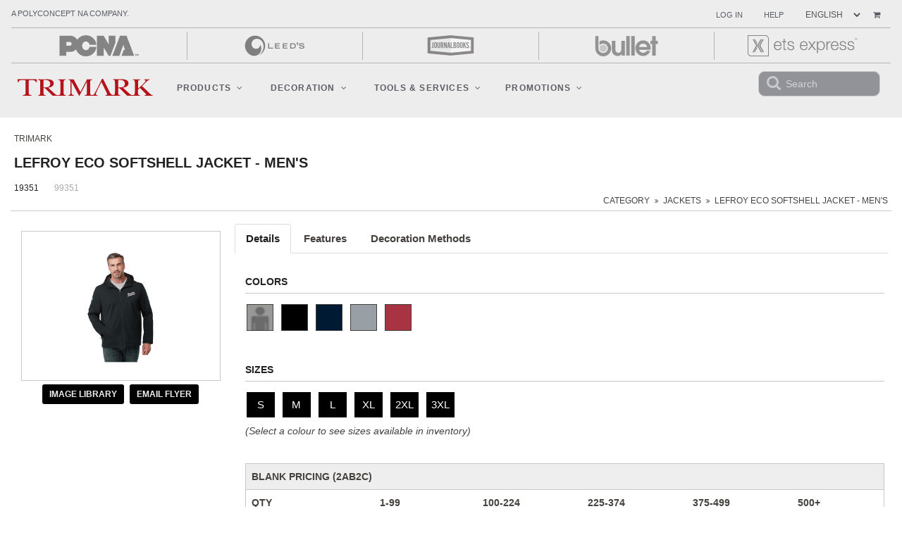

--- FILE ---
content_type: text/html;charset=UTF-8
request_url: https://www.trimarksportswear.com/product/19351/LEFROY-Eco-Softshell-Jacket-.html
body_size: 13682
content:
<!DOCTYPE html> 
<html lang="en">
  <head>
     <meta charset="UTF-8">
     <meta http-equiv="X-UA-Compatible" content="IE=edge,chrome=1">
     <meta name="viewport" content="width=device-width">
     <title>LEFROY Eco Softshell Jacket - | Trimark Sportswear</title>
     <meta name="twitter:card" content="summary"><meta property="og:title" content="LEFROY Eco Softshell Jacket - | Trimark Sportswear"/><meta property="og:url" content="https://www.trimarksportswear.com&#47;product&#47;19351&#47;LEFROY&#45;Eco&#45;Softshell&#45;Jacket&#45;&#46;html"/>
     <link type="text/css" rel="stylesheet" href="/css/responsive.css?v=5"><link type="text/css" rel="stylesheet" href="/css/catalog_product.css?v=2.1">
     <script>var wamInitObj = {   'site':'TRI', 'layout':'Responsive', 'publish':'', 'page':'catalog_product', 'pageTemplate':'catalog_product', 'appURL':'/cgi-bin/liveweb', 'imgURL':'/img/', 'cookieDomain':'www.trimarksportswear.com', 'cookieBase':'triLive', 'gaID':'', 'gtmID':'GTM-KWDQW7K', 'enhancedEcomm':false, 'userLang':'en', 'styleMode':true, 'productMode':'S', 'loggedIn':false, 'ssSiteKey':'', 'userID':'40676508', 'enforceCountryLocation':false, 'useAccessibe':false, 'oeHelpDialog':false, 'defPages':{  'login':'login', 'product':'catalog_product', 'browse':'catalog_browse', 'cart':'cart', 'checkout':'web_checkout'}}; window.dataLayer = window.dataLayer || [];  dataLayer.push([{'site'    : 'TRI' ,'pageID'  : 'catalog_product' ,'pageType': 'catalog_product' ,'loggedIn': false ,'language': 'en'}]);</script>
<script type="application/ld+json">{"@context":"https:\/\/schema.org\/","@type":"Product","image":"\/trimarknew\/product\/large2\/TM19351_575_D_ONS_FR.jpg","name":"LEFROY Eco Softshell Jacket - Men's","description":"<p>Meet the men's Lefroy Eco Softshell Jacket, the ultimate lightweight transitional jacket for everyday use. With recycled polyester fabric, plus recycled zippers and trims all certified by the Global Recycled Standard (GRS), it's as sustainable as it is stylish. The Lefroy is water-resistant, breathable and features a PFC-free water-repellent finish, which means no perfluorinated chemicals were used to treat the garment. The jacket?s hood features an elastic drawcord and exterior cordlocks to help keep cold air out. It also has articulated elbows and ergonomic sleeves let you move your arms freely. Best of all, through a partnership with 1% For The Planet, one percent of sales are donated to environmental nonprofits.<\/p>\n\n<p><strong>FABRIC:<\/strong><\/p>\n\n<p>55% Polyester 45% Recycled Polyester mechanical stretch woven bonded to 100% Recycled Polyester knit w\/ waterproof (3000mm) breathable (500g\/m2) membrane &amp; PFC free WR finish, 320 g\/m2 (9.4 oz\/yd2). 100% Recycled Polyester brushed tricot knit pocket bags<\/p>\n","sku":"19351","productID":"19351","url":"https:\/\/www.trimarksportswear.com\/product\/19351\/LEFROY-Eco-Softshell-Jacket-.html","offers":[{"@type":"Offer","url":"","priceCurrency":"CAD","price":"55","priceValidUntil":"","availability":""}]}</script> 


   
     <!-- Google Tag Manager -->
     <script>
     (function(w,d,s,l,i){w[l]=w[l]||[];w[l].push({'gtm.start':
     new Date().getTime(),event:'gtm.js'});var f=d.getElementsByTagName(s)[0],
     j=d.createElement(s),dl=l!='dataLayer'?'&l='+l:'';j.async=true;j.src=
     '//www.googletagmanager.com/gtm.js?id='+i+dl;f.parentNode.insertBefore(j,f);
     })(window,document,'script','dataLayer','GTM-KWDQW7K');
     </script>
     <!-- End Google Tag Manager -->
     
    
     <!-- PayPal Marketing Solutions BEGIN --
     -----------------
     To enable PayPal Marketing Solutions replace below with the script provided from: 
     https://www.paypal.com/us/webapps/mpp/paypal-marketing-solutions
     -----------------
     <script>
      ;(function(a,t,o,m,s){a[m]=a[m]||[];a[m].push({t:new Date().getTime(),event:'snippetRun'});var f=t.getElementsByTagName(o)[0],e=t.createElement(o),d=m!=='paypalDDL'?'&m='+m:'';e.async=!0;e.src='https://www.paypal.com/tagmanager/pptm.js?id='+s+d;f.parentNode.insertBefore(e,f);})(window,document,'script','paypalDDL','xxxxxxx-xxxx-xxxx-xxxx-xxxxxxxxxxxx'); 
     </script> 
     -- PayPal Marketing Solutions END -->

  </head>

  <body>

    
    <!-- Google Tag Manager (noscript) -->
    <noscript><iframe src="//www.googletagmanager.com/ns.html?id=GTM-KWDQW7K" height="0" width="0" style="display:none;visibility:hidden"></iframe></noscript>
    <!-- End Google Tag Manager (noscript) -->   
    

    <div id='site-wrapper'>
    
      

      
      <div class="header-container">
         <header class="wrapper clearfix">
           <div id="header" class="navbar">

<nav class="navba" role="navigation">
  <div class="container-fluid">
   
   <div class="mobile-header">
      <div class="mobile-logo">
         <a href="https://www.trimarksportswear.com/home_page" class='logoLink'>
           <img src="/img/trimark-sportswear-logo.svg" onerror="$.wam.imgError(this)">
         </a>
      </div>
         
      <div class="mobile-header-links">   
         <a id="mobileSearchIcon" href="javascript:void(0);"><i class="fa fa-search fa-lg"></i></a>

         <div id="hdrCartMobile"><!-- this will be replaced with handlebars template -->
            <a class="mobile-cart-link" href="https://www.trimarksportswear.com/cart">
               
               <div class="fa-lg">
                 <span class="fa-layers fa-fw">
                   <i class="fa fa-shopping-cart"></i>
                 </span>
               </div>

            </a>
         </div>
       
         <button id="mobile-nav-btn" type="button" class="navbar-toggle" data-toggle="collapse" data-target="#mobile-menu">
           <span class="sr-only">Toggle navigation</span>
           <span class="icon-bar"></span>
           <span class="icon-bar"></span>
           <span class="icon-bar"></span>
         </button>      
      </div>
   <div class='m-top-search'>
         <form id='hdrSearchFormXS' action='javascript:void(0);' role="search">
           <div id='hdrSearchXS' class='form-group has-feedback'>            
             <input id='hdrSearchInputXS' class='form-control' placeholder='search'><a class='hdrSearchIconXS' href='javascript:void(0);'><i class="fa fa-search form-control-feedback"></i></a>
           </div>
        </form>   
      </div>
   </div><!-- ./mobile-header -->

   
   <div id='topNavOuter' class='clearfix'>
    
   <div class="hidden-md hidden-lg">  
   <div class="collapse navbar-collapse" id="mobile-menu" style="margin-top:10px">
     <ul>
        <li><a href="https://www.trimarksportswear.com/cgi-bin/liveweb/wam_tmpl/marketing.p?site=TRI&layout=Responsive&page=gw_TRICatalog_Categories">Categories</a></li>
        <li><a href="https://www.trimarksportswear.com/cgi-bin/liveweb/wam_tmpl/marketing.p?site=TRI&layout=Responsive&page=our_brands">Our Brands</a></li>
        <li><a href="https://www.trimarksportswear.com/cgi-bin/liveweb/wam_tmpl/marketing.p?site=TRI&layout=Responsive&page=usage_type">Usage Type</a></li>
     </ul>
     <hr style="margin-top:0px"/>
   </div> 
   </div> 

   <ul class="nav navbar-nav navbar-left hidden-xs hidden-sm brand-links">
      <!--
         <li class="navbar-border-right"><a href="https://www.trimarksportswear.com/customer_registration">Join Us</a></li>
      -->
      <li class="navbar-border-right">A Polyconcept NA company.</li>
   </ul>
   <ul class="nav navbar-nav navbar-right hidden-xs hidden-sm">
        

        <li>
          <a href="https://www.trimarksportswear.com/login">Log In</a>    
        </li>
        <li id="headerHelpLink">
           <a href="https://www.pcna.com/en-ca/contact" class="dropdown-toggle" target="_blank">Help</a> 
            <div id="helpDropDown" class="dropdown-menu">
               <div class="helpDropDownBox">
                  <ul>
                     <li><a href="https://www.trimarksportswear.com/order_status">Order Status</a></li>
                     <li><a href="#ERROR">Delivery</a></li>
                     <li><a href="#ERROR">Returns</a></li>
                     <li><a href="#ERROR">Contact Us</a></li>
                  </ul>
               </div>
            </div>
        </li>

          
        <li style="box-shadow: none !important;">
        <select class='form-control' id='hdrLangSelect'>
          
          <option value='en&#45;ca' >English</option>          
          
          <option value='fr&#45;ca' >French</option>          
                      
        </select>           
        </li> 
        <li id='hdrCart'><!-- this will be replaced with handlebars template -->
          <a id="hdrCartStub" href="https://www.trimarksportswear.com/cart">

            <div class="cart-icons">
              <span class="fa-layers fa-fw">
                <i class="fa fa-shopping-cart"></i>
              </span>
            </div>

          </a>  
        </li>
      </ul>
       

       
   </div>
   
    <div class="hidden-xs hidden-sm" id="hdr-cobrand-list" style="height:50px;">
      <ul class="cobrand-list">
	<li><a class="cobrand-polyconcept-na" href="http://www.pcna.com/en-us/" target="_blank"><img src="/img/logo-polyconcept-na-bw.png" onerror="$.wam.imgError(this)"  /> </a></li>
	<li><a class="cobrand-leeds" href="http://www.pcna.com/Leeds/en-ca" target="_blank"><img src="/img/logo-leeds-bw.svg" onerror="$.wam.imgError(this)"  /> </a></li>
	<li><a class="cobrand-journal" href="http://www.journalbooks.com/" target="_blank"><img src="/img/logo-journal-bw.svg" onerror="$.wam.imgError(this)"  /> </a></li>
	<li><a class="cobrand-bullet" href="http://www.pcna.com/Bullet/en-ca" target="_blank"><img src="/img/logo-bullet-bw.svg" onerror="$.wam.imgError(this)"  /> </a></li>
	<li><a class="cobrand-trimark" href="https://etsexpress.ca/pg_home/" target="_blank"><img onerror="$.wam.imgError(this)" src="https://www.trimarksportswear.com/trimark/img/logo-trimark.svg" /> </a></li>
</ul>

    </div> 
   
    <div class="collapse navbar-collapse" id="hdrNavCollapse" style="border-top: solid 1px #b4b4b7;">     

      <div class="hdrLogo hidden-xs hidden-sm">
       <a href="https://www.trimarksportswear.com/home_page"><img src="/img/trimark-sportswear-logo.svg" onerror="$.wam.imgError(this)"   /></a>
      </div>

      <div class="hdrLinks">  
         <div class="header-nav">
           <div class="header-menu">
           <ul class="nav navbar-nav catalogList">
          	 <nav id="navMenu" class="navMenu"><ul class="menu"><li tabindex="0" class="selectedEdit flex-3"><span>
                   Products <i class="fa fa-angle-down"></i></span> <ul class="menuContainer has-multi"><!----> <!----> <div class="menuContainer__list menuContainer__list-multi"><div class="menuContainer__listItem menu-left-col"><a href="https://www.trimarksportswear.com/SHOP-BY/New-Arrivals/">New Arrivals</a></div><div class="menuContainer__listItem menu-left-col"><a href="https://www.trimarksportswear.com/Clearance/closeout/">Clearance</a></div><div class="menuContainer__listItem menu-left-col"><a href="https://www.trimarksportswear.com/SHOP-BY/Best-Sellers/">Best Sellers</a></div><div class="menuContainer__listItem menu-left-col"><a href="https://www.trimarksportswear.com/SHOP-BY/Need-More-Inventory/">Deep Inventory</a></div><div class="menuContainer__listItem menu-left-col"><a href="/pdf/en/ENG_WARMTHLEVELS.pdf">Warmth Levels</a></div><div class="menuContainer__listItem menu-left-col-last"><a href="/pdf/en/ENG_Water_Protection_Level.pdf">Water Protection Levels</a></div><!----><!----><!----><!----><!----><!----><!----><!----><!----><!----><!----><!----><!----><!----><!----><!----><!----><!----><!----><!----><!----><!----><!----><!----><!----><!----><!----><!----><!----><!----><!----><!----><!----><!----><!----><!----><!----> <!----></div><div class="menuContainer__list menuContainer__list-multi"><!----><!----><!----><!----><!----><!----><div class="menuContainer__listItem menu-mid-col-first"><a href="https://www.trimarksportswear.com/cgi-bin/liveweb/wam_tmpl/marketing.p?site=TRI&layout=Responsive&page=gw_TRICatalog_Categories">Categories</a></div><div class="menuContainer__listItem menu-mid-col"><a href="https://www.trimarksportswear.com/CATEGORY/JACKETS/">Jackets</a></div><div class="menuContainer__listItem menu-mid-col"><a href="https://www.trimarksportswear.com/CATEGORY/Pants/">Pants</a></div><div class="menuContainer__listItem menu-mid-col"><a href="https://www.trimarksportswear.com/CATEGORY/Vests/">Vests</a></div><div class="menuContainer__listItem menu-mid-col"><a href="https://www.trimarksportswear.com/CATEGORY/Fleece-and-Knits/">Fleece &amp; Knits</a></div><div class="menuContainer__listItem menu-mid-col"><a href="https://www.trimarksportswear.com/CATEGORY/Polos/">Polos</a></div><div class="menuContainer__listItem menu-mid-col"><a href="https://www.trimarksportswear.com/CATEGORY/T-Shirts-and-Active-Tops/">T-Shirts &amp; Active Tops</a></div><div class="menuContainer__listItem menu-mid-col"><a href="https://www.trimarksportswear.com/CATEGORY/Shirts/">Shirts</a></div><div class="menuContainer__listItem menu-mid-col"><a href="https://www.trimarksportswear.com/CATEGORY/Headwear/">Headwear</a></div><div class="menuContainer__listItem menu-mid-col"><a href="https://www.trimarksportswear.com/CATEGORY/Accessories/">Accessories</a></div><!----><!----><!----><!----><!----><!----><!----><!----><!----><!----><!----><!----><!----><!----><!----><!----><!----><!----><!----><!----><!----><!----><!----><!----><!----><!----><!----> <!----></div><div class="menuContainer__list menuContainer__list-multi"><!----><!----><!----><!----><!----><!----><!----><!----><!----><!----><!----><!----><!----><!----><!----><!----><div class="menuContainer__listItem menu-mid-col-first"><a href="https://www.trimarksportswear.com/cgi-bin/liveweb/wam_tmpl/marketing.p?site=TRI&layout=Responsive&page=our_brands">Our Brands</a></div><div class="menuContainer__listItem menu-mid-col"><a href="https://www.trimarksportswear.com/Brand/Roots73/">Roots 73</a></div><div class="menuContainer__listItem menu-mid-col"><a href="https://www.trimarksportswear.com/Brands/Trimark/">Trimark</a></div><div class="menuContainer__listItem menu-mid-col"><a href="https://www.trimarksportswear.com/Brands/UNTUCKit/">UNTUCKit</a></div><div class="menuContainer__listItem menu-mid-col"><a href="https://www.trimarksportswear.com/Brand/Tentree/">tentree</a></div><!----><!----><!----><!----><!----><!----><!----><!----><!----><!----><!----><div class="menuContainer__listItem"><a href="https://www.trimarksportswear.com/Brands/Greatness-Wins/">Greatness Wins</a></div><div class="menuContainer__listItem"><a href="https://www.trimarksportswear.com/Brands/STITCH/">STITCH</a></div><div class="menuContainer__listItem"><a href="https://www.trimarksportswear.com/Brands/Wolverine/">Wolverine</a></div><div class="menuContainer__listItem"><a href="https://www.pcna.com/en-ca/brand/capamerica/shop-all">Cap America</a></div><div class="menuContainer__listItem"><a href="https://www.trimarksportswear.com/Brand/Elevate/">Elevate</a></div><div class="menuContainer__listItem"><a href="https://www.trimarksportswear.com/Brand/American-Giant/">American Giant </a></div><div class="menuContainer__listItem menu-mid-col"><a href="https://www.trimarksportswear.com/Brand/Herschel/">Herschel</a></div><div class="menuContainer__listItem menu-mid-col"><a href="https://www.trimarksportswear.com/Brand/Wellable/">Wellable</a></div><div class="menuContainer__listItem menu-mid-col"><a href="https://www.trimarksportswear.com/Brand/Berne/">Berne</a></div><div class="menuContainer__listItem Menu-mid-col"><a href="https://www.trimarksportswear.com/Brand/Coal/">Coal</a></div><div class="menuContainer__listItem Menu-mid-col inEdit"><a href="https://www.trimarksportswear.com/Brand/Redwood-Classics-Apparel/">Redwood Classics Apparel</a></div> <!----></div><div class="menuContainer__list menuContainer__list-multi"><!----><!----><!----><!----><!----><!----><!----><!----><!----><!----><!----><!----><!----><!----><!----><!----><!----><!----><!----><!----><!----><div class="menuContainer__listItem menu-mid-col-first"><a href="https://www.trimarksportswear.com/cgi-bin/liveweb/wam_tmpl/marketing.p?site=TRI&layout=Responsive&page=usage_type">Usage Type</a></div><div class="menuContainer__listItem menu-mid-col"><a href="https://www.trimarksportswear.com/USAGE-TYPE/Corporate-Wear/">Corporate Wear</a></div><div class="menuContainer__listItem menu-mid-col"><a href="https://www.trimarksportswear.com/USAGE-TYPE/Uniforms/">Uniforms</a></div><div class="menuContainer__listItem menu-mid-col"><a href="https://www.trimarksportswear.com/USAGE-TYPE/Tradeshows/">Tradeshows</a></div><div class="menuContainer__listItem menu-mid-col"><a href="https://www.trimarksportswear.com/USAGE-TYPE/Athletic-Wear/">Wellness And Fitness</a></div><div class="menuContainer__listItem menu-mid-col"><a href="https://www.trimarksportswear.com/USAGE-TYPE/Food-Services/">Hospitality</a></div><div class="menuContainer__listItem menu-mid-col"><a href="https://www.trimarksportswear.com/USAGE-TYPE/Education/">Education</a></div><div class="menuContainer__listItem menu-mid-col"><a href="https://www.trimarksportswear.com/USAGE-TYPE/Golf/">Golf</a></div><div class="menuContainer__listItem menu-mid-col"><a href="https://www.trimarksportswear.com/USAGE-TYPE/Finance/">Finance</a></div><div class="menuContainer__listItem menu-mid-col"><a href="https://www.trimarksportswear.com/USAGE-TYPE/Health-and-Wellness/">Health &amp; Wellness</a></div><!----><!----><!----><!----><!----><!----><!----><!----><!----><!----><!----><!----> <!----></div><div class="menuContainer__list menuContainer__list-multi"><!----><!----><!----><!----><!----><!----><!----><!----><!----><!----><!----><!----><!----><!----><!----><!----><!----><!----><!----><!----><!----><!----><!----><!----><!----><!----><!----><!----><!----><!----><!----><div class="menuContainer__listItem hidden-xs hidden-sm"><div class="featured-product" style="min-height: 319px;">
<p class="menu-heading">&nbsp;</p>

<div class="image-container is--hovering"><a href="https://viewer.zoomcatalog.com/elevate-by-pcna-canada"><img onerror="$.wam.imgError(this)" src="https://assets.pcna.com/image/upload/f_auto,q_auto/Mkt_Dept/2024%20Jobs/2024-Trimark_Updates_1209/440x410_Trimark.jpg" /> </a></div>
<!-- /.image-container -->

<div class="featured-product-description">
<p><a class="btn btn-small" href="https://viewer.zoomcatalog.com/elevate-by-pcna-canada">Shop Elevate</a></p>
</div>
<!-- /.featured-product-description --></div>
</div><!----><!----><!----><!----><!----><!----><!----><!----><!----><!----><!----> <!----></div></ul></li><li tabindex="0" class="flex-1"><span>
                   Decoration <i class="fa fa-angle-down"></i></span> <ul class="menuContainer has-multi"><!----> <!----> <div class="menuContainer__list menuContainer__list-multi"><div class="menuContainer__listItem menu-left-col"><a href="https://www.trimarksportswear.com/cgi-bin/liveweb/wam_tmpl/marketing.p?site=TRI&layout=Responsive&page=deco_allin">All-In Decoration</a></div><div class="menuContainer__listItem menu-left-col"><a href="https://www.trimarksportswear.com/cgi-bin/liveweb/wam_tmpl/marketing.p?site=TRI&layout=Responsive&page=deco_sureship">Sureship</a></div><div class="menuContainer__listItem menu-left-col"><a href="/pdf/en/CDN_DECO_PRICING.pdf">Decoration Pricing</a></div><div class="menuContainer__listItem menu-left-col-last"><a href="/trimarknew/downloads/inspriation_menu.pdf">Decoration Locations</a></div><!----><!----><!----><!----><!----><!----><!----><!----><!----><!----> <!----></div><div class="menuContainer__list menuContainer__list-multi"><!----><!----><!----><!----><div class="menuContainer__listItem menu-mid-col-first"><a href="https://www.trimarksportswear.com/cgi-bin/liveweb/wam_tmpl/marketing.p?site=TRI&layout=Responsive&page=deco_techniques">Techniques</a></div><!----><div class="menuContainer__listItem menu-mid-col"><a href="https://www.trimarksportswear.com/cgi-bin/liveweb/wam_tmpl/marketing.p?site=TRI&layout=Responsive&page=deco_embroidery">Embroidery</a></div><div class="menuContainer__listItem menu-mid-col"><a href="https://www.trimarksportswear.com/cgi-bin/liveweb/wam_tmpl/marketing.p?site=TRI&layout=Responsive&page=deco_transfer">Transfer</a></div><div class="menuContainer__listItem menu-mid-col"><a href="https://www.trimarksportswear.com/cgi-bin/liveweb/wam_tmpl/marketing.p?site=TRI&layout=Responsive&page=deco_infusion">inFusion</a></div><div class="menuContainer__listItem menu-mid-col"><a href="https://www.trimarksportswear.com/cgi-bin/liveweb/wam_tmpl/marketing.p?site=TRI&layout=Responsive&page=deco_laser">Laser</a></div><div class="menuContainer__listItem menu-mid-col"><a href="https://www.trimarksportswear.com/cgi-bin/liveweb/wam_tmpl/marketing.p?site=TRI&layout=Responsive&page=deco_deboss">Deboss</a></div><div class="menuContainer__listItem menu-mid-col"><a href="https://www.trimarksportswear.com/cgi-bin/liveweb/wam_tmpl/marketing.p?site=TRI&layout=Responsive&page=deco_hxd">HXD</a></div><div class="menuContainer__listItem menu-mid-col"><a href="https://www.trimarksportswear.com/cgi-bin/liveweb/wam_tmpl/marketing.p?site=TRI&layout=Responsive&page=deco_applique">Applique</a></div><div class="menuContainer__listItem menu-mid-col"><a href="https://www.trimarksportswear.com/cgi-bin/liveweb/wam_tmpl/marketing.p?site=TRI&layout=Responsive&page=deco_patch">Patches</a></div> <!----></div><div class="menuContainer__list menuContainer__list-multi"><!----><!----><!----><!----><!----><div class="menuContainer__listItem hidden-xs hidden-sm"><div class="featured-product" style="min-height: 312px;">
<p class="menu-heading">&nbsp;</p>

<div class="image-container is--hovering"><a href="https://www.trimarksportswear.com/cgi-bin/liveweb/wam_tmpl/marketing.p?site=TRI&layout=Responsive&page=deco_sureship"><img onerror="$.wam.imgError(this)" src="https://www.trimarksportswear.com/images/nav/2019-8201_MegaNavBannerLarge_SURESHIP.jpg" /> </a></div>
<!-- /.image-container -->

<div class="featured-product-description">
<p>That's right. With SureShip, we can get your decorated order out the door the next day.</p>

<p><a class="btn btn-small" href="https://www.trimarksportswear.com/cgi-bin/liveweb/wam_tmpl/marketing.p?site=TRI&layout=Responsive&page=deco_sureship">Tell Me More</a></p>
</div>
<!-- /.featured-product-description --></div>
</div><!----><!----><!----><!----><!----><!----><!----><!----> <!----></div></ul></li><li tabindex="0" class="flex-2"><span>
                   Tools &amp; Services <i class="fa fa-angle-down"></i></span> <ul class="menuContainer has-multi"><!----> <!----> <div class="menuContainer__list menuContainer__list-multi"><div class="menuContainer__listItem menu-left-col"><a href="https://www.pcna.com/pcnacontents/en-ca/content/customizable-gift-site">Customizable Gift Site</a></div><div class="menuContainer__listItem menu-left-col-last"><a href="https://www.trimarksportswear.com/cgi-bin/liveweb/wam_tmpl/marketing.p?site=TRI&layout=Responsive&page=policies">Policies</a></div><!----><!----><!----><!----><!----><!----><!----><!----><!----><!----> <!----></div><div class="menuContainer__list menuContainer__list-multi"><!----><!----><div class="menuContainer__listItem menu-mid-col-first"><a href="https://www.trimarksportswear.com/cgi-bin/liveweb/wam_tmpl/marketing.p?site=TRI&layout=Responsive&page=catalogs">Download Center</a></div><div class="menuContainer__listItem menu-mid-col"><a href="https://www.trimarksportswear.com/cgi-bin/liveweb/wam_tmpl/marketing.p?site=TRI&layout=Responsive&page=catalogs">Catalogs</a></div><div class="menuContainer__listItem menu-mid-col"><a href="https://www.trimarksportswear.com/cgi-bin/liveweb/wam_tmpl/marketing.p?site=TRI&layout=Responsive&page=flyers">Flyers</a></div><div class="menuContainer__listItem menu-mid-col"><a href="/trimarknew/downloads/ENG_MAIN_SIZE-CHART.pdf">Size Charts</a></div><div class="menuContainer__listItem menu-mid-col"><a href="/trimarknew/downloads/inspriation_menu.pdf">Decoration Locations</a></div><!----><!----><!----><!----><div class="menuContainer__listItem"><a href="https://www.trimarksportswear.com/pdf/en/ICON_INDEX.pdf">Feature Icon Index</a></div> <!----></div><div class="menuContainer__list menuContainer__list-multi"><!----><!----><!----><!----><!----><!----><!----><div class="menuContainer__listItem menu-mid-col-first"><a href="https://www.trimarksportswear.com/cgi-bin/liveweb/wam_tmpl/marketing.p?site=TRI&layout=Responsive&page=deco_allin">Services</a></div><div class="menuContainer__listItem menu-mid-col"><a href="https://www.trimarksportswear.com/cgi-bin/liveweb/wam_tmpl/marketing.p?site=TRI&layout=Responsive&page=deco_allin">All-In Decorations</a></div><div class="menuContainer__listItem menu-mid-col"><a href="https://www.trimarksportswear.com/cgi-bin/liveweb/wam_tmpl/marketing.p?site=TRI&layout=Responsive&page=deco_sureship">Sureship</a></div><div class="menuContainer__listItem menu-mid-col"><a href="https://www.trimarksportswear.com/cgi-bin/liveweb/wam_tmpl/marketing.p?site=TRI&layout=Responsive&page=perfectly-packaged">Perfectly Packaged</a></div><!----> <!----></div><div class="menuContainer__list menuContainer__list-multi"><!----><!----><!----><!----><!----><!----><!----><!----><!----><!----><!----><!----> <!----></div></ul></li><li tabindex="0" class=""><a href="https://www.trimarksportswear.com/cgi-bin/liveweb/wam_tmpl/marketing.p?site=TRI&layout=Responsive&page=Promotion" class="hasDropdown">
                   Promotions
                   <i class="fa fa-angle-down"></i></a> <ul class="menuContainer has-multi"><!----> <!----> <div class="menuContainer__list menuContainer__list-multi"><!----><div class="menuContainer__listItem"><a href="https://www.trimarksportswear.com/cgi-bin/liveweb/wam_tmpl/marketing.p?site=TRI&layout=Responsive&page=deco_allin">All-In Spec Sample Offer</a></div><!----> <!----></div><div class="menuContainer__list menuContainer__list-multi"><!----><!----><div class="menuContainer__listItem"><a href="https://www.trimarksportswear.com/Brand/Tentree/">30% Off tentree Apparel</a></div> <!----></div><div class="menuContainer__list menuContainer__list-multi"><div class="menuContainer__listItem"><a href="https://pcna.zoomcustom.com/sites/default/files/flyers/2024/04/18/3376890.pdf">Decoration Discounts on Apparel</a></div><!----><!----> <!----></div></ul></li> <!----></ul></nav>
           </ul>
           </div>
        </div>
      </div>

      <div class="hdrSearch">
         <form id='hdrSearchForm' action='javascript:void(0);' class="navbar-form navbar-right hidden-xs" role="search">
           <div id='hdrSearch' class='form-group has-feedback'>            
             <div id='searchWrapper'><input id='hdrSearchInput' class='form-control' placeholder='Search'><a class='hdrSearchIcon' href='javascript:void(0);'><i class="fa fa-search fa-lg form-control-feedback"></i></a></div>
           </div>
         </form>
      </div>
      
    </div><!-- /.navbar-collapse -->
  </div><!-- /.container-fluid -->
</nav>
</div>

<script id="header-cart-template" type="text/x-handlebars-template">
 <div id='hdrCartAddOuter'></div>
 <a hdrCartStub" href="https://www.trimarksportswear.com/cart">
       <div class="cart-icons">
        <span class="fa-layers fa-fw">
          <i class="fa fa-shopping-cart"></i>
          
            <span class="fa-layers-counter hdrCartQty" {{#if numItems}}{{else}} style="display:none;" {{/if}} >{{numItems}}</span>

        </span>
      </div>
 </a> 
</script>

<script id="header-cart-mobile-template" type="text/x-handlebars-template">
 <div id='hdrCartAddOuter'></div>
 <a hdrCartStub" href="https://www.trimarksportswear.com/cart">
       <div class="fa-lg">
        <span class="fa-layers fa-fw">
          <i class="fa fa-shopping-cart"></i>
 
            <span class="fa-layers-counter hdrCartQty">{{numItems}}</span>

        </span>
      </div>
 </a> 
</script>


<script id="header-cart-detail-template" type="text/x-handlebars-template">
 <h3 class='text-center'>Shopping Cart</h3>
 <div id="hdrCartDetail">
  <ul id="hdrCartLines">
  {{#orderLine}}
    <li class='clearfix'>
      <span class='hdrCartProdQty'>{{qty}}</span>
      <span class='hdrCartProdDesc'>{{styleDesc}} {{colorDesc}} {{sizeDesc}}</span>
      <span class='hdrCartProdPrice'>{{subTotalHtml}}</span>
    </li>
  {{/orderLine}}
  </ul>
  <div class='hdrCartTotals clearfix' style='clear:both'>
   <span class='hdrCartNumItems pull-left'>{{numItems}} <span>Item(s)</span></span>
   <span class='hdrCartSubTotal pull-right'><span>SubTotal:</span> {{subTotalHtml}}</span>
  </div>
  <div class='clearfix' style='padding:5px'>
    <a href='https://www.trimarksportswear.com/cart' class='btn btn-sm btn-default pull-left'>View Cart</a>
    {{#if orderLine}}
    <a href='https://www.trimarksportswear.com/web_checkout' class='btn btn-sm btn-primary pull-right'>Checkout</a>  
    {{/if}}
  </div>
 </div>
</script>
  
<script id="header-cart-added-template" type="text/x-handlebars-template">
<div class="added-header" style="height: 20px;">
   <div class="added-right" style="font-size:16px"><a href="javascript:void(0);"><i class="fas fa-times"></i></a></div>
   <div class="added-left" style="font-size:16px"><i style="color:#128a09;" class="fas fa-check-circle"></i><span> Added to Bag</span></div>
</div>
<br/>
<div class="added-product" style="min-height:230px;"> 
   <div class="added-image added-left"><img src='{{productImg}}'></div>
   <div class="added-details" style="padding-top:50px;text-align:left;">
      <span style="font-weight:bold;">{{productDesc}}</span> <br/>
      {{colorDesc}} <br/>
      Size {{sizeDesc}}  <br/>
      {{{priceHtml}}}
   </div>
</div>
<div class="stub-buttons">
   <a href="https://www.trimarksportswear.com/cart" class="btn btn-default" >View Bag ({{qty}})</a>
   <a href="https://www.trimarksportswear.com/web_checkout" class="btn btn-primary">Checkout</a>
</div>
</script>


<script id="hdrSearchTypeaheadTmpl" type="text/x-handlebars-template">      
   {{#if isProduct}}     
     <div class='acProductResult clearfix'><img src='{{img}}' onerror='$.wam.imgError(this,"thumb")'><span>{{name}}</span></a></div>
   {{else}}
     <div><span>{{name}}</span></div>
   {{/if}}
</script>


           <div class='hdrMenu' id='cartSidebar'></div>
         </header>
      </div>
      
      <div class="content container-fluid">
       <div class="row">
         <div class='contentInner clearfix'>
           <div class='overlayMenu'></div>
        
          
            <div class="main wrapper clearfix col-xs-12">
                


<div class='prodBorder'>
<div class="prodDesc product-single-header">
    <span class="prodBrand">Trimark</span>   
    <h1 class="prodTitle">LEFROY Eco Softshell Jacket &#45; Men&#39;s</h1>
    <div>
      <a href="#" class="prodtitlestylecode">19351</a>
      
        
          
           <a href="https://www.trimarksportswear.com/product/99351/LEFROY-Eco-Softshell-Jacket-.html" class="prodtitlestylecomp">99351</a>
         
        
       
    </div>
    <!-- <span class="prodBrand">LEEDS(VIEW-only)</span>   
    <h1 class="prodTitle">LEFROY Eco Softshell Jacket &#45; Men&#39;s</h1>
    <div>
      
      
       {{leedsDetail}} 
         <a href="https://www.trimarksportswear.com/cgi-bin/liveweb/wam_tmpl/catalog_product.p?site=TRI&layout=Responsive&page=catalog_product&product=[[leedsDetail.compProductID]]" class="prodtitlestylecode">[[leedsDetail.compProductID]]</a>
       {{leedsDetail}}
      
       
    </div>-->


<!-- optional breadcrumb display -->

<div class='prodBreadcrumbs'>
  <h2>Category</h2>
  <i class="fa fa-angle-double-right" style="font-size:80%"></i>
  <h2><a class='prodCrumbLink' href='https://www.trimarksportswear.com/Category/Jackets/'>Jackets</a></h2>
  <i class="fa fa-angle-double-right" style="font-size:80%"></i>  
  <h2>LEFROY Eco Softshell Jacket &#45; Men&#39;s</h2>
</div>

 
</div>

<div class="prodDisplay row" id="prod19351">
  <!-- side alt view / large image -->
  <div class='prodImg col-sm-4 col-md-3'>
    <div class="imgUpper">
      <div id='imgMsg' class='text-center' style='display:none'><span id='imgMsgColor'></span> <span>will be back in stock soon</span> <span id='imgMsgSize'></span></div>
           <div class="prodImgInner">
        <a onclick="return false;" id="mzoom" class="MagicZoom" href="" aria-hidden="true" tabindex="-1"> <img border="0" src="/trimarknew/product/large2/TM19351_575_D_ONS_FR.jpg" class="imageCell" id="mainProdImg1" onerror='vLgProdImgError = this' role='none' alt='x'> </a>
      </div>
      
      <div class='altViews clearfix'>
        
        
         
          
      </div><!-- .altViews -->

    </div><!-- .imgUpper -->
    <div class="imgLower">
      <!-- bottom alt view image -->
      <div class="optLinkRow">
        <a id='imgLibLoginLink' href='javascript:void(0)' data-href="https://www.trimarksportswear.com/image_library?action=getHTML" data-target="#imgLibDialog" class='optLink btn btn-sm'>Image Library</a>
        <a href="https://www.trimarksportswear.com/cgi-bin/liveweb/wam_tmpl/email_product.p?site=TRI&layout=Responsive&page=email_product&product=19351" class='optLink btn btn-sm' id='emailFlyerLink'>Email Flyer</a>
      </div>
    </div><!-- .imgLower -->
	
  </div><!-- .prodImg -->
 
 
 
  <div class="prodDesc col-sm-8 col-md-9">
   
    <ul class="nav nav-tabs prodTopTabs" role="tablist">
      <li class="active" role='tab'>
        <a href="#prodDescTab"><span class='visible-sm visible-xs'>Product </span>Details</a>
      </li>
     
      
      <li role='tab'>
        <a href="#prodFeatTab">Features</a>
      </li>
      
     
     
      <li role='tab'>
        <a href="#decMethodsTab">Decoration Methods</a>
      </li>
      
  
     
      
     
      
    </ul>
   
    <div class='prodTopTabOuter tab-content'>
     
      <!-- Detail Tab -->
      <div id='prodDescTab' class='tab-pane fade in active'>
       
        <!--Colors and Sizes -->
        
        <div style='margin-top:10px'>
          <div class='visible-xs'><h1 class="prodtitlestylecode"><div>19351</div></h1><h2 class="prodTitle"> LEFROY Eco Softshell Jacket &#45; Men&#39;s</h2>       </div>
          <div class='sizeList'></div>
          <div class='colorList'></div>
          
            <div class="prodHeading">Colors</div>
            <div class="prodDetailBody">
              <div class='colorWrapper clearfix'>
                <div data-colorcode="" data-desc="" class="colorOuter modelView">
                    <a href="" rel="zoom-id:mzoom" rev="&#47;trimarknew&#47;product&#47;large2&#47;TM19351_575_D_ONS_FR&#46;jpg">
                    <div class="colorInner">
                    <img class='colorSwatch' src='&#47;img&#47;modelview.png' style='vertical-align:baseline;'>
                    </div> 
                    </a>
                </div>
                
                <div class="colorOuter">
                    <a href="&#47;trimarknew&#47;product&#47;2100hires&#47;TM19351_995_B_FR&#46;jpg" data-mzoom="mzoom"  rel="zoom-id:mzoom" rev="&#47;trimarknew&#47;product&#47;large2&#47;TM19351_995_B_FR&#46;jpg" data-image="&#47;trimarknew&#47;product&#47;large2&#47;TM19351_995_B_FR&#46;jpg"  class='descTooltip' data-colorcode="995" data-desc="Black">
                        <div class='colorInnerWrap'>
                            
                            <div style="background-color:#000001;" class="colorInner">
                                <!---->
                            </div>
                            
                        </div>
                    </a>
                </div>
                
                <div class="colorOuter">
                    <a href="&#47;trimarknew&#47;product&#47;2100hires&#47;TM19351_575_B_FR&#46;jpg" data-mzoom="mzoom"  rel="zoom-id:mzoom" rev="&#47;trimarknew&#47;product&#47;large2&#47;TM19351_575_B_FR&#46;jpg" data-image="&#47;trimarknew&#47;product&#47;large2&#47;TM19351_575_B_FR&#46;jpg"  class='descTooltip' data-colorcode="575" data-desc="Navy">
                        <div class='colorInnerWrap'>
                            
                            <div style="background-color:#001a33;" class="colorInner">
                                <!---->
                            </div>
                            
                        </div>
                    </a>
                </div>
                
                <div class="colorOuter">
                    <a href="&#47;trimarknew&#47;product&#47;2100hires&#47;TM19351_938_B_FR&#46;jpg" data-mzoom="mzoom"  rel="zoom-id:mzoom" rev="&#47;trimarknew&#47;product&#47;large2&#47;TM19351_938_B_FR&#46;jpg" data-image="&#47;trimarknew&#47;product&#47;large2&#47;TM19351_938_B_FR&#46;jpg"  class='descTooltip' data-colorcode="938" data-desc="Quarry">
                        <div class='colorInnerWrap'>
                            
                            <div style="background-color:#98a0a5;" class="colorInner">
                                <!---->
                            </div>
                            
                        </div>
                    </a>
                </div>
                
                <div class="colorOuter">
                    <a href="&#47;trimarknew&#47;product&#47;2100hires&#47;TM19351_369_B_FR&#46;jpg" data-mzoom="mzoom"  rel="zoom-id:mzoom" rev="&#47;trimarknew&#47;product&#47;large2&#47;TM19351_369_B_FR&#46;jpg" data-image="&#47;trimarknew&#47;product&#47;large2&#47;TM19351_369_B_FR&#46;jpg"  class='descTooltip' data-colorcode="369" data-desc="Vintage Red">
                        <div class='colorInnerWrap'>
                            
                            <div style="background-color:#A83342;" class="colorInner">
                                <!---->
                            </div>
                            
                        </div>
                    </a>
                </div>
                
              </div>   
              
              
              <div class='colorWarning'></div>
              <span class="selectedColorDesc"></span>
            </div>     
           
          <div class="prodHeading">Sizes</div> 
          <div class="prodDetailBody">
            <div class='sizeWrapper'>
              <div style="clear:both;"></div>
              <div>
                <span class='sizeSelection'>
                   
                    
                    <div class="sizeOuter">
                      <a href="javascript:void(0);" data-sizecode="2" data-desc="">
                        <div class="sizeInner">
                          S
                        </div>
                      </a>
                    </div>
                    
                    <div class="sizeOuter">
                      <a href="javascript:void(0);" data-sizecode="3" data-desc="">
                        <div class="sizeInner">
                          M
                        </div>
                      </a>
                    </div>
                    
                    <div class="sizeOuter">
                      <a href="javascript:void(0);" data-sizecode="4" data-desc="">
                        <div class="sizeInner">
                          L
                        </div>
                      </a>
                    </div>
                    
                    <div class="sizeOuter">
                      <a href="javascript:void(0);" data-sizecode="5" data-desc="">
                        <div class="sizeInner">
                          XL
                        </div>
                      </a>
                    </div>
                    
                    <div class="sizeOuter">
                      <a href="javascript:void(0);" data-sizecode="6" data-desc="">
                        <div class="sizeInner">
                          2XL
                        </div>
                      </a>
                    </div>
                    
                    <div class="sizeOuter">
                      <a href="javascript:void(0);" data-sizecode="7" data-desc="">
                        <div class="sizeInner">
                          3XL
                        </div>
                      </a>
                    </div>
                    
                  
                </span>
                <div style="clear:both;"></div>
                <div><em>(Select a colour to see sizes available in inventory)</em></div>
              </div>
              <span class="selectedSizeDesc"></span>
            </div>      
          </div> 
         </div>  
       
      
       <div id="blank-price-table" class="price-table-grid" style="display:none">
          <div class="pricing-text">BLANK PRICING  <span id="blank-text"></span></div>
          <div id="blank-grid"></div>
        </div> 
       
        <div id="deco-price-table" class="price-table-grid" style="display:none">
          <div class="pricing-text">DECORATION PRICING<sup>&dagger;</sup>  <span id="deco-text"></span></div> 
          <div id="deco-grid"></div>
        </div> 
         
        <div class="prodCatalogDesc">
        
          <p>Meet the men's Lefroy Eco Softshell Jacket, the ultimate lightweight transitional jacket for everyday use. With recycled polyester fabric, plus recycled zippers and trims all certified by the Global Recycled Standard (GRS), it's as sustainable as it is stylish. The Lefroy is water-resistant, breathable and features a PFC-free water-repellent finish, which means no perfluorinated chemicals were used to treat the garment. The jacket?s hood features an elastic drawcord and exterior cordlocks to help keep cold air out. It also has articulated elbows and ergonomic sleeves let you move your arms freely. Best of all, through a partnership with 1% For The Planet, one percent of sales are donated to environmental nonprofits.</p>

<p><strong>FABRIC:</strong></p>

<p>55% Polyester 45% Recycled Polyester mechanical stretch woven bonded to 100% Recycled Polyester knit w/ waterproof (3000mm) breathable (500g/m2) membrane &amp; PFC free WR finish, 320 g/m2 (9.4 oz/yd2). 100% Recycled Polyester brushed tricot knit pocket bags</p>

        
        </div>
       
        
     </div> <!-- Detail Tab --> 
     
     
      <div id='prodFeatTab' class='tab-pane fade'>
        <div id='prodFeat'>
          
          <table class='prodFeatTable table table-striped'>
            <!--
            <thead>
              <tr>
                <th class='pfHead1'>Feature</th><th class='pfHead2'>Value</th>
              </tr>
            </thead>
            -->
            <tbody>
              
              <tr>
                <td class='featTypeDesc'>Style Details</td><td class='featDesc'>Articulated elbows&#44; Ergonomic sleeves&#44; Contrast inner hood&#44; Brushed pocket bags&#44; Hanger loop at inside back neck&#44; Back yoke&#44; Contrast interior logo taping &#40;recycled content&#41;</td>
              </tr>
              
              <tr>
                <td class='featTypeDesc'>Centure Front Closures</td><td class='featDesc'>Centre front exposed reverse coil zipper &#40;recycled content&#41;</td>
              </tr>
              
              <tr>
                <td class='featTypeDesc'>Trim &#47; Sundry Detail</td><td class='featDesc'>Easy grip zipper pulls&#44; Heat transfer main label for tagless comfort&#44; Easy grip zipper pull&#44; Plastic eyelets &#40;recycled content&#41;&#44; Plastic cord grab &#40;recycled content&#41;</td>
              </tr>
              
              <tr>
                <td class='featTypeDesc'>Neck &#47; Collar &#47; Hood Details</td><td class='featDesc'>Hood with elastic drawcord and exterior cordlocks&#44; Exterior cordlocks &#40;recycled content&#41;</td>
              </tr>
              
              <tr>
                <td class='featTypeDesc'>Pocket Style Detail</td><td class='featDesc'>Lower concealed reverse coil zipper pockets &#40;recycled content&#41;</td>
              </tr>
              
            </tbody>
          </table>
          <!-- Feature Icons -->
          
        </div>
      </div>
      
     
      <div id='decMethodsTab' class='tab-pane fade'>
        <div class ="sectionDesc">
          Decoration techniques are specific to colour. Select a colour to view all available options.
       </div>
        <div class="selectArea">
          <select id="decMethodSelect" >
            <option value=""></option>        
              
                <option value="369">369 - Vintage Red</option>
              
                <option value="575">575 - Navy</option>
              
                <option value="938">938 - Quarry</option>
              
                <option value="995">995 - Black</option>
              
          </select>
         </div>
       
        <div class='decMethodsInfo' >
          <table class="table table-striped">
            <tbody id="decoMethodsBody">

            </tbody>
          </table>    
        </div>
      </div>

      
      
      
     
    </div><!--prodTopTabOuter--> 
   
    </div><!-- ProdDesc -->

	

    
        
       <div class='col-sm-12' style='padding-top:15px'>
      <p style='line-height:24px'>Have a Wholesale Account? 
        <a class='wamBtn btn btn-xs btn-default' style='line-height:1' href="https://www.trimarksportswear.com/login?loginLocation=wam_tmpl/catalog_product.p%3fpage%3dcatalog_product%26product%3d19351">Login</a>        
        to use the Quickorder Grid.
      </p>          
    </div> 
        
    
</div>
      
      
<div class='clearfix'></div>
</div>

<div id='imgLibDialog' class='modal fade' role='dialog'>
  <div class="modal-dialog">
    <div class="modal-content">
      <div class="modal-header">
        <button type="button" class="close" data-dismiss="modal">
          <span aria-hidden="true">&times;</span><span class="sr-only">Close</span>
        </button>
        <h4 class="modal-title" id="myModalLabel">Image Library</h4>
      </div>
      <div class="modal-body"></div>
    </div>
  </div>
</div>

 



<script id='altViewTemplate' type='text/x-handlebars-template'>
  {{#altView}}
  <div class='altViewInner' data-style="{{styleCode}}" data-color="{{colorCode}}" data-size="{{sizeGroup}}" data-altid="{{altId}}">
    <a data-mzoom="mzoom" href="{{imageZm}}" data-image="{{imageLg}}" > <img src='{{imageSm}}' alt="{{imgAltText}}"> </a>
  </div>
  {{/altView}}  
      
</script>

<script id="decoMethodsTemplate" type="text/x-handlebars-template"> 
  {{#if decMethods}}
    {{#each decMethods}}
      <tr> <td class='featTypeDesc'>{{method_desc}}</td></tr> 
    {{/each}}
    {{else}}
      <tr> <td class='featTypeDesc'>No Decoration Methods available for this style/color.</td></tr> 
    {{/if}}      
</script>

            </div>
          
        
         </div>
       </div>
      </div>
          
    
    <div class="footer-container">
        <footer class="wrapper clearfix">
            <div class="page-wrapper">
    <footer id="page-footer" class="page-footer">
        <div class="footer content">
            <div class="footer-link toggleClass">
                <div>
                    <h3 class="block-title"><div class="icon" style="background-image:url(/images/PCNASubscribe/leeds-icon.svg);">&nbsp;</div>Leed's</h3>
                    <ul class="block-content box" style="display: none;">
                        <li><a title="About Leeds" href="https://www.pcna.com/leeds/en-ca/content/learn-more">About Leed's</a></li>
                        <li><a title="Ordering Information" href="https://www.pcna.com/how-to-order/leeds">Ordering Information</a></li>
                        <li><a title="Decorating" href="https://www.pcna.com/tools-services/decoration-methods-pricing">Decorating</a></li>
                    </ul>
                </div>
                <div>
                    <h3 class="block-title"><div class="icon" style="background-image:url(/images/PCNASubscribe/bullet-icon.svg);">&nbsp;</div>Bullet</h3>
                    <ul class="block-content box" style="display: none;">
                        <li><a title="Our Story" href="https://www.pcna.com/bullet/en-ca/content/about-bullet">About Bullet</a></li>
                        <li><a title="Ordering Information" href="https://www.pcna.com/how-to-order/bullet">Ordering Information</a></li>
                        <li><a title="Decorating" href="https://www.pcna.com/tools-services/decoration-methods-pricing">Decorating</a></li>
                    </ul>
                </div>
                <div>
                    <h3 class="block-title"><div class="icon" style="background-image:url(/images/PCNASubscribe/journalbooks-icon.svg);">&nbsp;</div>JournalBooks</h3>
                    <ul class="block-content box" style="display: none;">
                        <li><a title="Our Story" href="https://www.journalbooks.ca/about-us/overview">About JournalBooks</a></li>
                        
                        
                    </ul>
                </div>
                <div>
                    <h3 class="block-title"><div class="icon" style="background-image:url(/images/PCNASubscribe/trimark-icon.svg);">&nbsp;</div>Trimark</h3>
                    <ul class="block-content box" style="display: none;">
                        <li><a title="Our Story" href="https://www.trimarksportswear.com/cgi-bin/liveweb/wam_tmpl/marketing.p?site=TRI&layout=Responsive&page=learn_more">About Trimark</a></li>
                        <li><a title="Ordering Information" href="https://www.trimarksportswear.com/cgi-bin/liveweb/wam_tmpl/marketing.p?site=TRI&layout=Responsive&page=policies">Ordering Information</a></li>
                        <li><a title="Decorating" href="https://www.trimarksportswear.com/cgi-bin/liveweb/wam_tmpl/marketing.p?site=TRI&layout=Responsive&page=deco_allin">Decorating</a></li>
                    </ul>
                </div>
                <div class="contact-box" >
                    <h3 class="block-title">Connect With Us</h3>
                    <ul class="block-content box pointofsale" style="display: none;">
                       <li class="social-links"> 
                          <a href="http://www.pcnaideahub.com/Blog.aspx" class="social-icon" style="background-image:url(https://www.trimarksportswear.com/images/PCNASubscribe/blog.svg);"></a>
                          <a href="https://www.pinterest.com/polyconceptna/" class="social-icon" style="background-image:url(https://www.trimarksportswear.com/images/PCNASubscribe/pinterest.svg);"></a>
                     </li>
                    </ul>
                </div>
            </div>
        </div>
    </footer>

    <div class="footer-end">
      <div class="BU-Links">
        <a href="https://www.pcna.com/" class="home-link"><img src="&#47;img&#47;/pcna-logo.png" /></a>
      </div>
      <div class="link-bar">
        <div>
          <a href="https://www.pcna.com/pcnacontents/en-ca/content/about-us" class="footer-link">About PCNA</a>
          <div class="bar">&nbsp;</div>
          <a href="https://www.pcna.com/en-ca/pcna-compliance" class="footer-link">COMPLIANCE</a>
          <div class="bar">&nbsp;</div>
          <a href="https://www.pcna.com/pcnaportal/en-ca/pages/ecatalogs.aspx" class="footer-link">Sales Tools</a>
          <div class="bar">&nbsp;</div> 
          <a href="https://www.trimarksportswear.com/cgi-bin/liveweb/wam_tmpl/marketing.p?site=TRI&layout=Responsive&page=learn_more" class="login-action footer-link">Distributor Services</a>
          <div class="bar">&nbsp;</div>
          <a href="https://www.pcna.com/pcnacontents/en-ca/content/pcna-career-opportunities" class="footer-link">Careers</a>
          
          <div class="bar">&nbsp;</div>
          <a href="https://www.pcna.com/pcnacontents/en-ca/content/legal" class="footer-link">Legal</a>
          <div class="bar">&nbsp;</div>
          <a href="https://www.pcna.com/pcnacontents/en-ca/content/help" class="footer-link">Help</a>
			<div class="bar">&nbsp;</div>
          <a href="https://www.trimarksportswear.com/cgi-bin/liveweb/wam_tmpl/marketing.p?site=TRI&layout=Responsive&page=accessibility-policy" class="footer-link">Accessibility</a>
        </div>
        <div class="copyright">
          <span>&copy; 2024 Polyconcept North America. All Rights Reserved.</span>  
        </div>
      </div> 
    </div>

</div>

        </footer>
    </div>
    

  </div> <!-- end #site-wrapper -->


  <script src="//ajax.googleapis.com/ajax/libs/jquery/3.5.1/jquery.min.js"></script>
  <script>
    window.jQuery || document.write('<script src="&#47;static&#47;/jquery-3.5.1.min.js"><\/script>')
  </script>   
  <script src="https://acsbapp.com/apps/app/dist/js/app.js" async="true" onload="acsbJS.init({ statementLink : '', footerHtml : '', hideMobile : false, hideTrigger : false, disableBgProcess : false, language : 'en', position : 'left', leadColor : '#B5121B', triggerColor : '#B5121B', triggerRadius : '50%', triggerPositionX : 'right', triggerPositionY : 'bottom', triggerIcon : 'people', triggerSize : 'medium', triggerOffsetX : 20, triggerOffsetY : 20, mobile : { triggerSize : 'small', triggerPositionX : 'right', triggerPositionY : 'center', triggerOffsetX : 10, triggerOffsetY : 0, triggerRadius : '50%' } });"></script> 


        
    
  <script src="/js/responsive.js?v=2.4"></script>
<script> var mzOptions = { lazyZoom: true, hint: false, zoomPosition: 'inner' };  var mzMobileOptions = { zoomMode: 'magnifier' }; </script>

<script>var prodJSON = {"product":[{"styleCode":"19351","sizeScale":"","description":"LEFROY Eco Softshell Jacket - Men's","webDesc":"","intDesc":"LEFROY Eco Softshell Jacket - Men's (woven,light)","fullDesc":"<p>Meet the men's Lefroy Eco Softshell Jacket, the ultimate lightweight transitional jacket for everyday use. With recycled polyester fabric, plus recycled zippers and trims all certified by the Global Recycled Standard (GRS), it's as sustainable as it is stylish. The Lefroy is water-resistant, breathable and features a PFC-free water-repellent finish, which means no perfluorinated chemicals were used to treat the garment. The jacket?s hood features an elastic drawcord and exterior cordlocks to help keep cold air out. It also has articulated elbows and ergonomic sleeves let you move your arms freely. Best of all, through a partnership with 1% For The Planet, one percent of sales are donated to environmental nonprofits.<\/p>\n\n<p><strong>FABRIC:<\/strong><\/p>\n\n<p>55% Polyester 45% Recycled Polyester mechanical stretch woven bonded to 100% Recycled Polyester knit w\/ waterproof (3000mm) breathable (500g\/m2) membrane &amp; PFC free WR finish, 320 g\/m2 (9.4 oz\/yd2). 100% Recycled Polyester brushed tricot knit pocket bags<\/p>\n","extDesc":"","altAttr":"LEFROY Eco Softshell Jacket - Men's","prodType":"S","millCode":"TR","productCode":"1303","itemStatus":"active","imageTh":"","imageSm":"","imageLg":"\/trimarknew\/product\/large2\/TM19351_575_D_ONS_FR.jpg","imageZm":"","imageMill":"","imageMillSizes":"","videoTh":"","video":"","regPrice":55.0,"regLowPrice":55.0,"regHighPrice":55.0,"onSale":false,"salePrice":0.0,"saleLabel":"","disclaimer":false,"preSell":false,"preSellDesc":"","streetDate":"2021-12-22","imgAltText":"x","color":[{"styleCode":"19351","origStyleCode":"","colorGroup":"all","colorCode":"995","description":"Black","availSizes":"","fabCode":"","fabDesc":"","multiHex":false,"hexColor":"000001","hexColorHTML":"","imageSw":"","imageTh":"\/trimarknew\/product\/80thumb\/TM19351_995_B_FR.jpg","imageSm":"","imageLg":"\/trimarknew\/product\/large2\/TM19351_995_B_FR.jpg","imageZm":"\/trimarknew\/product\/2100hires\/TM19351_995_B_FR.jpg","preSell":false,"preSellDesc":"","streetDate":"2021-12-22","colorClass":"txtLight","sortOrder":1,"imgAltText":"x"},{"styleCode":"19351","origStyleCode":"","colorGroup":"all","colorCode":"575","description":"Navy","availSizes":"","fabCode":"","fabDesc":"","multiHex":false,"hexColor":"001a33","hexColorHTML":"","imageSw":"","imageTh":"\/trimarknew\/product\/80thumb\/TM19351_575_B_FR.jpg","imageSm":"","imageLg":"\/trimarknew\/product\/large2\/TM19351_575_B_FR.jpg","imageZm":"\/trimarknew\/product\/2100hires\/TM19351_575_B_FR.jpg","preSell":false,"preSellDesc":"","streetDate":"2021-12-22","colorClass":"txtLight","sortOrder":2,"imgAltText":"x"},{"styleCode":"19351","origStyleCode":"","colorGroup":"all","colorCode":"938","description":"Quarry","availSizes":"","fabCode":"","fabDesc":"","multiHex":false,"hexColor":"98a0a5","hexColorHTML":"","imageSw":"","imageTh":"\/trimarknew\/product\/80thumb\/TM19351_938_B_FR.jpg","imageSm":"","imageLg":"\/trimarknew\/product\/large2\/TM19351_938_B_FR.jpg","imageZm":"\/trimarknew\/product\/2100hires\/TM19351_938_B_FR.jpg","preSell":false,"preSellDesc":"","streetDate":"2021-12-22","colorClass":"txtDark","sortOrder":3,"imgAltText":"x"},{"styleCode":"19351","origStyleCode":"","colorGroup":"all","colorCode":"369","description":"Vintage Red","availSizes":"","fabCode":"","fabDesc":"","multiHex":false,"hexColor":"A83342","hexColorHTML":"","imageSw":"","imageTh":"\/trimarknew\/product\/80thumb\/TM19351_369_B_FR.jpg","imageSm":"","imageLg":"\/trimarknew\/product\/large2\/TM19351_369_B_FR.jpg","imageZm":"\/trimarknew\/product\/2100hires\/TM19351_369_B_FR.jpg","preSell":false,"preSellDesc":"","streetDate":"2021-12-22","colorClass":"txtLight","sortOrder":4,"imgAltText":"x"}],"size":[{"origStyleCode":"","sizeGroup":"s-3xl","sizeCode":"2","sizeScale":"","description":"S","show_stock":false,"adjustment_percent":0,"fullDesc":""},{"origStyleCode":"","sizeGroup":"s-3xl","sizeCode":"3","sizeScale":"","description":"M","show_stock":false,"adjustment_percent":0,"fullDesc":""},{"origStyleCode":"","sizeGroup":"s-3xl","sizeCode":"4","sizeScale":"","description":"L","show_stock":false,"adjustment_percent":0,"fullDesc":""},{"origStyleCode":"","sizeGroup":"s-3xl","sizeCode":"5","sizeScale":"","description":"XL","show_stock":false,"adjustment_percent":0,"fullDesc":""},{"origStyleCode":"","sizeGroup":"s-3xl","sizeCode":"6","sizeScale":"","description":"2XL","show_stock":false,"adjustment_percent":0,"fullDesc":""},{"origStyleCode":"","sizeGroup":"s-3xl","sizeCode":"7","sizeScale":"","description":"3XL","show_stock":false,"adjustment_percent":0,"fullDesc":""}],"feature":[{"featCode":"FEAT01","featDesc":"Centure Front Closures","featDetailCode":"01482","featDetailDesc":"Centre front exposed reverse coil zipper (recycled content)","pcSortOrder":0,"featureSortOrder":0,"detailSortOrder":0},{"featCode":"FEAT03","featDesc":"Neck \/ Collar \/ Hood Details","featDetailCode":"03051","featDetailDesc":"Hood with elastic drawcord and exterior cordlocks, Exterior cordlocks (recycled content)","pcSortOrder":0,"featureSortOrder":0,"detailSortOrder":0},{"featCode":"FEAT02","featDesc":"Pocket Style Detail","featDetailCode":"02722","featDetailDesc":"Lower concealed reverse coil zipper pockets (recycled content)","pcSortOrder":0,"featureSortOrder":0,"detailSortOrder":0},{"featCode":"FEAT07","featDesc":"Style Details","featDetailCode":"07005","featDetailDesc":"Articulated elbows, Ergonomic sleeves, Contrast inner hood, Brushed pocket bags, Hanger loop at inside back neck, Back yoke, Contrast interior logo taping (recycled content)","pcSortOrder":0,"featureSortOrder":0,"detailSortOrder":0},{"featCode":"FEAT06","featDesc":"Trim \/ Sundry Detail","featDetailCode":"06032","featDetailDesc":"Easy grip zipper pulls, Heat transfer main label for tagless comfort, Easy grip zipper pull, Plastic eyelets (recycled content), Plastic cord grab (recycled content)","pcSortOrder":0,"featureSortOrder":0,"detailSortOrder":0}]}],"decMethods":[{"method_id":"DEB","method_desc":"Deboss","color_code":"369"},{"method_id":"DEB","method_desc":"Deboss","color_code":"575"},{"method_id":"DEB","method_desc":"Deboss","color_code":"938"},{"method_id":"DEB","method_desc":"Deboss","color_code":"995"},{"method_id":"EMB","method_desc":"Embroidery","color_code":"369"},{"method_id":"EMB","method_desc":"Embroidery","color_code":"575"},{"method_id":"EMB","method_desc":"Embroidery","color_code":"938"},{"method_id":"EMB","method_desc":"Embroidery","color_code":"995"},{"method_id":"HXD","method_desc":"HXD","color_code":"369"},{"method_id":"HXD","method_desc":"HXD","color_code":"575"},{"method_id":"HXD","method_desc":"HXD","color_code":"938"},{"method_id":"HXD","method_desc":"HXD","color_code":"995"},{"method_id":"LSR","method_desc":"Laser","color_code":"369"},{"method_id":"LSR","method_desc":"Laser","color_code":"575"},{"method_id":"LSR","method_desc":"Laser","color_code":"938"},{"method_id":"LSR","method_desc":"Laser","color_code":"995"},{"method_id":"TESpot","method_desc":"Transfer","color_code":"369"},{"method_id":"TESpot","method_desc":"Transfer","color_code":"575"},{"method_id":"TESpot","method_desc":"Transfer","color_code":"938"},{"method_id":"TESpot","method_desc":"Transfer","color_code":"995"}]};
var prodOptsJSON = { selectedProd: "19351" , showStock : true  , hideOOSColor : false , altViewFallback : false , altViewMainImg : true  , allowBo : true  , orderLimit : 0 , stylePriceType : "lowest" , regPriceLabel : "Price" , regPriceSaleLabel : "Was" , saleLabel : "Sale" , closeoutLabel : "Closeout" , hasQuickorder : false , currency : "CAD" , retailDecoGrid : false , maxArtCount : 0};
</script> 
<script>var orderObj={"ProDataSet":{"order":[{"orderNumber":"","numItems":0,"subTotal":0.0,"subTotalHtml":"$0.00","freightTotal":0.0,"taxTotal":0.0,"orderedBy":""}]}};</script>
<script src="/js/catalog_product.js?v=3.3.4"></script>
<script> laUseDecorator = false;var prodOrderedJSON =[]; </script><script>$(document).ready(function(){

});</script> 
    
  <span class="_client_msg" data-msgid="cancel">Cancel</span><span class="_client_msg" data-msgid="close">Close</span><span class="_client_msg" data-msgid="dec_no_prod">You can not add decoration to this product as you have not ordered any yet.</span><span class="_client_msg" data-msgid="dt_bad_day">You have not entered a valid day.</span><span class="_client_msg" data-msgid="dt_bad_month">You have not entered a valid month.</span><span class="_client_msg" data-msgid="dt_bad_year">You have not entered a valid year.</span><span class="_client_msg" data-msgid="dt_invalid">You have entered an invalid date.</span><span class="_client_msg" data-msgid="dt_missing">You must enter a date.</span><span class="_client_msg" data-msgid="dt_too_high">The entered date is too high.</span><span class="_client_msg" data-msgid="dt_too_low">The entered date is too low.</span><span class="_client_msg" data-msgid="empty_search">Please enter a word or phrase to search for.</span><span class="_client_msg" data-msgid="img_lib_login">You must be logged in to view the image library. Would you like to login now?</span><span class="_client_msg" data-msgid="invld_prod">Invalid product selection.</span><span class="_client_msg" data-msgid="itm_oos">The selected item is currently out of stock.</span><span class="_client_msg" data-msgid="nan_qty">Quantity must be a number greater than 0</span><span class="_client_msg" data-msgid="no_clr">No Color Selected.</span><span class="_client_msg" data-msgid="no_sz">No Size Selected.</span><span class="_client_msg" data-msgid="noProduct">Error retriving product data</span><span class="_client_msg" data-msgid="ok">OK</span><span class="_client_msg" data-msgid="over_limit">You may not order more than the order limit of:</span><span class="_client_msg" data-msgid="qty_over_avail">was added, but available qty is only:</span><span class="_client_msg" data-msgid="unauth">Unautorized Access</span><script type="text/javascript" src="/_Incapsula_Resource?SWJIYLWA=719d34d31c8e3a6e6fffd425f7e032f3&ns=1&cb=2028761613" async></script></body>
</html>


<!-- Generated by Webspeed: http://www.webspeed.com/ -->


--- FILE ---
content_type: text/css
request_url: https://www.trimarksportswear.com/css/catalog_product.css?v=2.1
body_size: 23706
content:
.prodBreadcrumbs,
.prodBreadcrumbs h2,
.prodBreadcrumbs .prodCrumbLink{
  font-size:12px; 
  margin:0;
  color:#45423e;
  text-decoration:none;
}
.prodBreadcrumbs .fa{ padding: 0 4px; }
.prodBreadcrumbs h2{ display:inline; }
.prodBreadcrumbs{
  text-align: right;
  text-transform:uppercase;
}
.prodCrumbLink:hover{
  color:#b5121b;  
}
.prodBorder {margin: 0, 15px; }

.prodNavTable{ padding-bottom:10px; }
.prodDisplay { clear: both; font-size:10pt; margin:0px; }
.prodImg  { 
    height: 0; 
    padding-bottom: 350px;
    background-size: 100% auto;
    background-position: center top;
}
.imgUpper{ padding-top:10px }
.prodImg .MagicZoom{ width:100%; }
.millSizesImg{ max-width:100%; max-height:50vh; }
.prodDesc { padding:0px 5px 5px 5px; }
.prodTitle { padding-top:0; margin-top:0; font-size:1.25em; }
.prodOrder { padding-top: 10px; }
.prodBrand { font-size: 0.75em; }

.prodCatalogDesc { padding-bottom:10px; line-height: 1.2; }

.prodColors   { clear: both; }
.prodSizes    { clear: both; }
.prodOrder    { clear: both; }
.colorHeading { clear: both; font-size: 11pt; }
.sizeHeading  { clear: both; font-size: 11pt; }

.product-single-header {text-transform: uppercase; border-bottom: solid 1px #c8c9cc; margin: 18px 0px;}
.prodTopTabOuter {font-size: 14px; margin-top:15px; margin-left:10px;}

.imgDesc { }
#imgMsg{ position:absolute; opacity:0.6; background-color:#333; padding:8px; border-radius:16px; z-index:1000; color:#fff; }
.sizeOuter { 
  float: left; 
  margin:2px; 
  cursor:pointer; 
  background: #000000;
  margin-right: 9px;
  margin-bottom: 9px;
}
.colorOuter { 
  float: left; 
  margin:2px; 
  cursor:pointer; 
  border:solid 1px #45423e;
  margin-right: 9px;
  margin-bottom: 9px;
}
.colorOuter a{ 
  display:block!important; /* magiczoom auto adds display:inline-block... can't prevent with options */
}
.sizeOuter.OOS,
.colorOuter.OOS { position:relative; background-color: rgba(0,0,0); }
.OOS .sizeInner{ opacity:0.7; }

/*
.colorOuter.OOS .colorInnerWrap:after,
.sizeOuter.OOS a:after {
  content: "\f00d"; 
  font-family: FontAwesome;
  font-style: normal;
  font-weight: normal;
  text-decoration: inherit;
  position: absolute;
  font-size: 28px;
  color: #999;  
  top: 50%;
  left: 50%;  
  margin: -20px 0 0 -11px;
  z-index: 1;
  opacity:0.2;
}
*/
.colorOuter.OOS .colorInnerWrap:after{ opacity:0.4 }
.sizeOuter.selected,
.colorOuter.selected { border-color: #666; }

.colorOuter.selected,
.sizeOuter.selected{ box-shadow: 0 0 6px #666; }

.colorInner { width:36px; height:36px;; overflow:hidden;} 
.colorInner img { width:36px; height:36px; }
.sizeInner { font-size:11pt; vertical-align:middle; text-align:center; line-height:36px; height:36px; width:36px; margin: 0 2px; min-width:28px; color:white; }
.sizeOuter a{ text-decoration:none;  color:#666666; width:30px; border-radius:18px;}
.sizeOuter.OOS .sizeInner{color: #bdbec1;}

.selectedColor,
.selectedSize { font-weight:bold; }

.prodTopTabOuter .tab-pane{ padding:5px; }

.prodTopTabOuter .prodHeading{
    padding-bottom: 6px;
    text-transform: uppercase;
    border-bottom: solid 1px #c8c9cc;
    color: #222;
    font-weight: bold;
    margin-bottom: 0.825rem;
}
.prodTopTabOuter .prodDetailBody{
    margin-bottom: 36px;
}

/* Multi Hex value colors */
.multiHex{ float:left; height:100%; border:0; margin:0; padding:0; }
.multi1of2,
.multi2of2{
  width:50%;
}
.multi1of3{ width:50%; }
.multi2of3,
.multi3of3{
  width:25%;
}
.multi1of4,
.multi2of4,
.multi3of4,
.multi4of4{
  width:25%;
}

/*** New PreSell Classes ***/
.presellDesc{ color:#EE159B; float:left; }
.streetDate { color:#00CC00; float:left; margin-left: 8px; }
.preSellCopy{ color:#008800; clear:both; }

.colorOuter.preSell,
.sizeOuter.preSell{ border-color: #008800; }

.colorOuter.preSell.selected,
.sizeOuter.preSell.selected{ border-color:#00CC00; }

.prodIcons {}
.featureIcon { padding:4px; }

.imgUpper { display:block; clear: both; }
.imgLower { display:block; clear: both; text-align:center;}


.prodPrice {font-size: 11pt;}
  .regPriceLabel { float:left; }
  .regPrice { float:left; }
  .priceStrike {  float:left; text-decoration: line-through;  padding-right:8px;}
  .salePriceLabel { float:left; }
  .salePrice { float:left; color: red; }

.optLinkRow{ display:inline-block;margin-top:5px;  }
.optLinkRow a { white-space: nowrap; margin: 0 2px; }

/*========--------   Cart Button Display  --------========*/
.colorSelect { float: left; }
.sizeSelect  {  }
.prodQty { }
.prodCartBtn { padding-top:8px; }
.orderBtnRow { }
.addToCart { }
.cartError { height: 20px; color: red; }
.viewCart {  }
/*========--------   Image Overlay Display  --------========*/
#imgMessage {
display:none;
width:175px;
position: absolute;
opacity: 0.60;
-moz-opacity: 0.60;
-khtml-opacity: 0.60;
filter: alpha(opacity=60);
z-index:5;
border-radius:9px;
}
.imgMessageText {
font-size:12pt;
color: #ffffff;
width:175px;
background-color:#4a4a4a;
text-align:center;
}

/*========--------   Image Library styles  --------========*/
.imgLibDiv { z-index: 5; }
.heightPad
{padding-top: 3px; padding-bottom: 3px; vertical-align: middle;}

.imgLibTable
{border: 1px solid black;
 background-color: #FFFFFF;
 text-align: center;
 width: 100%;
 hasLayout: true;
 -moz-box-shadow: 0 1px 5px #444;
 -webkit-box-shadow: 0 1px 5px #444;
 box-shadow:0 1px 5px #444; 
}

.imgLibHdr
{           
 background: #e9e9e9;
 color: #444;
 font-weight: bold;
 font-size: 12px;
 border-bottom: 1px solid black;
 padding: 2px;}

 .imgLibButton
 { display: block; vertical-align: middle; background: #DCDCDC; border-radius:7px; width:70px; height:17px; line-height:15px; font-size:9px; text-decoration:none; cursor: pointer;}

a.imgLibLink,
a.imgLibLink:active,
a.imgLibLink:link,
a.imgLibLink:visited,
a.imgLibLink:hover
{ font-size: 9px;
  text-decoration: none;
  vertical-align: middle;
}

.closeButton
{ border: 2px solid white;
  font-weight: bold;
  text-align: center;
  vertical-align: middle;
  font-size: 12px;
  cursor: pointer;
}
.prodImgInner { text-align:center; border: solid 1px #c8c9cc; }


/* Alternet View Styles */
.altViews { clear:both; min-height:50px; }
.altViewInner{ float:left; max-width:50px; border: solid 1px #c8c9cc; margin: 5px 5px 0px 0px; }
.altViewInner a,
.altViewInner img{ width: 100%; height:auto; }

/*


   Magic Zoom Plus v5.2.9 
   Copyright 2019 Magic Toolbox
   Buy a license: https://www.magictoolbox.com/magiczoomplus/
   License agreement: https://www.magictoolbox.com/license/


*/

/**
 * Core styles
 */
#mzoom, #mainProdImg1{ width:100%!important; height:auto!important; max-width:400px !important; max-height:400px !important; z-index: 999; } 

.prodImgInner img { max-width:400px !important; max-height:400px !important; }

@font-face {
  font-family: "magictoolbox-thin";
  font-weight: normal;
  font-style: normal;
  src: url("fonts/magictoolbox-thin.eot?#iefix") format("embedded-opentype"), url("[data-uri]");
}

.MagicZoom,
.mz-figure,
.mz-lens,
.mz-zoom-window,
.mz-loading,
.mz-hint,
.mz-expand .mz-expand-stage,
.mz-expand .mz-expand-stage .mz-image-stage,
.mz-expand .mz-image-stage > figure .mz-caption,
.mz-thumb img,
.mz-expand-thumbnails,
.mz-expand-controls,
.mz-button {
    -webkit-box-sizing: border-box;
            box-sizing: border-box;
}

.MagicZoom,
.mz-figure {
    display: inline-block;
    outline: 0 !important;
    font-size: 0 !important;
    line-height: 100% !important;
    direction: ltr !important;
    position: relative;
    z-index: 1;
    margin: 0 auto;
    vertical-align: middle;
    -webkit-user-select: none;
       -moz-user-select: none;
        -ms-user-select: none;
            user-select: none;
    -webkit-touch-callout: none;
    -webkit-tap-highlight-color: transparent;
    -webkit-backface-visibility: hidden;
            backface-visibility: hidden;
}
.MagicZoom {
    -webkit-transform: translate3d(0,0,0);
    -ms-touch-action: pan-y;
        touch-action: pan-y;
}
figure.mz-figure {
    overflow: hidden;
    margin: 0 !important;
 	width: 100%;
    -webkit-transform-style: preserve-3d;
            transform-style: preserve-3d;
}
.MagicZoom img,
.mz-figure img {
    border: 0 !important;
    margin: 0 !important;
    outline: 0 !important;
    padding: 0 !important;
}
.MagicZoom > img,
.mz-figure > img {
    width: 100%;
    height: auto;
}
.ie8-magic .MagicZoom > img,
.ie8-magic .mz-figure > img {
    width: 100%;
    max-width: none !important;
}
.mz-figure.mz-no-zoom.mz-no-expand,
.mz-expand .mz-figure.mz-no-zoom {
    cursor: default !important;
}
.mz-figure.mz-active,
.mz-expand {
    -ms-touch-action: none;
        touch-action: none;
}

.mz-lens,
.mz-zoom-window {
    position: absolute !important;
    overflow: hidden !important;
    pointer-events: none !important;
}
.mz-lens img,
.mz-zoom-window img {
    position: absolute !important;
    max-width: none !important;
    max-height: none !important;
}
.mz-lens img {
    -webkit-transition: none !important;
            transition: none !important;
}

.mz-zoom-window {
    z-index: 2000000000;
    -webkit-transform: translate3d(0,0,0);
            transform: translate3d(0,0,0);
}
.mz-zoom-window.mz-magnifier {
    -webkit-mask-image: -webkit-radial-gradient(circle, white, black);
    -webkit-mask-clip: content;
    cursor: none;
}
.mz-figure.mz-active .mz-zoom-window.mz-magnifier {
    pointer-events: auto !important;
    cursor: inherit !important;
}
.mz-zoom-window.mz-magnifier.mz-expanded {
    z-index: 2147483647;
}
.mz-zoom-window img  {
    width: auto;
    height: auto;
    left: -1000%;
    right: -1000%;
    top: -1000%;
    bottom: -1000%;
    margin: auto !important;
    -webkit-transition: none !important;
            transition: none !important;
    -webkit-transform-origin: 50% 50% !important;
        -ms-transform-origin: 50% 50% !important;
            transform-origin: 50% 50% !important;
}
.mz-zoom-window.mz-preview img {
    top: 0 !important;
    bottom: 0 !important;
    left: 0 !important;
    right: 0 !important;
    margin: 0 !important;
    width: 100% !important;
    height: auto !important;
    -webkit-transform: none !important;
            transform: none !important;
}
.lt-ie9-magic .mz-zoom-window img  {
    margin: 0 !important;
}

.mz-expand-controls {
    z-index: 2147483647;
}

.mz-fade {
    -webkit-transition: opacity .25s;
            transition: opacity .25s;
}
.mz-hidden {
    opacity: 0;
}
.mz-visible {
    opacity: 1;
}

.mobile-magic .mz-expand .mz-expand-bg {
    -webkit-transform-style: flat !important;
            transform-style: flat !important;
}
.mobile-magic .mz-expand .mz-image-stage > figure .mz-caption {
    display: none !important;
}
.mobile-magic .mz-expand-controls.mz-fade {
    transition: none !important;
}
.mobile-magic .mz-expand > .mz-zoom-window {
    top: 0 !important;
    left: 0 !important;
}

.mz-expanded-view-open,
.mz-expanded-view-open body {
    overflow: hidden !important;
}
.mz-expanded-view-open body { height: auto !important; }


/**
 * Main figure
 */
.mz-figure.mz-active {
    background: #fff;
}
.mz-figure.mz-no-zoom,
.mz-figure.mz-click-zoom,
.mz-figure.mz-active {
    cursor: pointer;
    cursor: -webkit-zoom-in;
    cursor: -moz-zoom-in;
    cursor: zoom-in;
}
.mz-figure.mz-active.mz-no-expand {
    cursor: crosshair;
}
.mz-figure.mz-active.mz-click-zoom.mz-no-expand {
    cursor: crosshair;
    cursor: -webkit-zoom-out;
    cursor: -moz-zoom-out;
    cursor: zoom-out;
}
.mz-figure.mz-active.mz-magnifier-zoom.mz-hover-zoom.mz-no-expand {
    cursor: none;
}
.mz-figure.mz-magnifier-zoom.mz-active {
    overflow: visible !important;
}

.mz-figure.mz-active > img {
    filter: url("data:image/svg+xml;utf8,<svg xmlns=\'http://www.w3.org/2000/svg\'><filter id=\'grayscale\'><feColorMatrix type=\'saturate\' values=\'0\'/><feComponentTransfer><feFuncA type=\'linear\' slope=\'0.6\'/></feComponentTransfer></filter></svg>#grayscale");
    -webkit-filter: grayscale(80%) opacity(60%);
    filter: grayscale(80%) opacity(60%);
}
.no-cssfilters-magic .mz-figure.mz-active > img {
    opacity: 0.6;
}
.lt-ie10-magic .mz-figure.mz-active > img {
    opacity: 1;
    filter: progid:DXImageTransform.Microsoft.BasicImage(grayScale=1,opacity=0.6);
}
.mz-figure.mz-active.mz-inner-zoom,
.lt-ie11-magic .mz-expand .mz-figure.mz-active.mz-inner-zoom,
.lt-ie11-magic .mz-figure.mz-active.mz-inner-zoom > img {
    opacity: 0;
}
.lt-ie11-magic .mz-figure.mz-active.mz-inner-zoom,
.lt-ie11-magic .mz-figure.mz-active.mz-inner-zoom > .mz-zoom-window {
    opacity: 1;
}
.lt-ie10-magic .mz-expand .mz-figure.mz-active.mz-inner-zoom,
.lt-ie10-magic .mz-figure.mz-active.mz-inner-zoom > img {
    filter: alpha(opacity=0);
}
.ie9-magic .mz-expand .mz-figure.mz-active.mz-inner-zoom {
    background: transparent;
}

/**
 * Zoom lens
 */
.mz-lens {
    border: 1px solid #aaa;
    border-color: rgba(170,170,170,0.7);
    box-shadow: 0 0 5px rgba(0,0,0,.3);
    cursor: none;
    z-index: 10;
    opacity: 0;
}
.mz-figure.mz-active .mz-lens {
    opacity: 1;
    -webkit-transition: opacity .3s cubic-bezier(0.25, 0.5, 0.5, 0.9) .1s;
    transition: opacity .3s cubic-bezier(0.25, 0.5, 0.5, 0.9) .1s;
}
.mz-figure.mz-active.mz-magnifier-zoom .mz-lens {
    border-radius: 50%;
    opacity: 0;
    cursor: none;
}

/**
 * Zoom window
 */
.mz-zoom-window {
    background: #fff;
    box-shadow: 0 0 3px rgba(0, 0, 0, .2);
}
.mz-zoom-window.mz-magnifier {
    border-radius: 100%;
    border: 0;
    background: rgba(255,255,255,.3);
}
.mz-zoom-window.mz-magnifier:before {
    content: "";
    display: block;
    position: absolute;
    top: 0;bottom: 0;
    left: 0; right: 0;
    border-radius: 100%;
    border: 1px solid rgba(170,170,170,0.7);
    box-shadow: inset 0 0 20px 1px rgba(0,0,0,.3);
    background: transparent;
    z-index: 1;
}
.mz-zoom-window.mz-magnifier.mz-square,
.mz-zoom-window.mz-magnifier.mz-square:before {
    border-radius: 0 !important;
}
.lt-ie9-magic .mz-zoom-window {
    border: 1px solid #e5e5e5;
}
.mz-zoom-window.mz-inner {
    border: none;
    box-shadow: none;
}

/* Caption in zoom window */
.mz-zoom-window .mz-caption {
    background: #777;
    color: #fff;
    font-size: 10pt;
    opacity: 0.8;
    position: absolute;
    top: 0;
    z-index: 150;
    padding: 3px;
    width: 100%;
    line-height: normal !important;
    text-align: center !important;
}
.lt-ie9-magic .mz-zoom-window .mz-caption {
    filter: alpha(opacity=80);
}
.mz-zoom-window.caption-bottom .mz-caption {
    top: auto;
    bottom: 0;
}
.mz-zoom-window.mz-expanded > .mz-caption {
    display: none;
}

/* Zoom window animations */
.mz-zoom-window.mz-deactivating,
.mz-zoom-window.mz-activating {
    -webkit-transition: opacity 0.3s cubic-bezier(0.25, 0.5, 0.5, 0.9), -webkit-transform 0.3s cubic-bezier(0.25, 0.5, 0.5, 0.9);
            transition: opacity 0.3s cubic-bezier(0.25, 0.5, 0.5, 0.9), transform 0.3s cubic-bezier(0.25, 0.5, 0.5, 0.9);
}
.mz-zoom-window.mz-deactivating {
    -webkit-transition-duration: .25s, .25s, .25s;
            transition-duration: .25s, .25s, .25s;
}
.mz-zoom-window.mz-p-right,
.mz-zoom-window.mz-p-left,
.mz-zoom-window.mz-p-top,
.mz-zoom-window.mz-p-bottom {
    opacity: 0;
    z-index: -100;
}
.mz-zoom-window.mz-p-right {
    -webkit-transform: translate3d(-20%, 0, 0);
            transform: translate3d(-20%, 0, 0);
}
.mz-zoom-window.mz-p-left {
    -webkit-transform: translate3d(20%, 0, 0);
            transform: translate3d(20%, 0, 0);
}
.mz-zoom-window.mz-p-top {
    -webkit-transform: translate3d(0, 20%, 0);
            transform: translate3d(0, 20%, 0);
}
.mz-zoom-window.mz-p-bottom {
    -webkit-transform: translate3d(0, -20%, 0);
            transform: translate3d(0, -20%, 0);
}
/* Inner mode animation */
.mz-zoom-window > img {
    -webkit-transform: translate3d(0, 0, 0) scale(1);
            transform: translate3d(0, 0, 0) scale(1);
    -webkit-backface-visibility: hidden;
            backface-visibility: hidden;
}
.mz-zoom-window.mz-p-inner.mz-deactivating > img,
.mz-zoom-window.mz-p-inner.mz-activating > img {
    -webkit-transition: -webkit-transform .22s cubic-bezier(0.25, 0.5, 0.5, 0.9) !important;
            transition: transform .22s cubic-bezier(0.25, 0.5, 0.5, 0.9) !important;
}
/* Magnifier mode animation */
.mz-zoom-window.mz-p-magnifier {
    -webkit-transform: scale(.1);
            transform: scale(.1);
}
/* Preview mode animation */
.mz-zoom-window.mz-preview.mz-deactivating,
.mz-zoom-window.mz-preview.mz-activating,
.mz-zoom-window.mz-custom.mz-deactivating,
.mz-zoom-window.mz-custom.mz-activating {
    -webkit-transition: opacity 0.3s cubic-bezier(0.25, 0.5, 0.5, 0.9);
            transition: opacity 0.3s cubic-bezier(0.25, 0.5, 0.5, 0.9);
}
.mz-zoom-window.mz-preview.mz-deactivating,
.mz-zoom-window.mz-custom.mz-deactivating {
    -webkit-transition-duration: .2s;
            transition-duration: .2s;
}
.mz-zoom-window.mz-p-preview,
.mz-zoom-window.mz-p-custom {
    opacity: 0;
}


/**
 * Hint & Loading
 */
.mz-hint,
.mz-loading {
    color: #eee;
    background: rgba(49,51,61,0.7);
    font: normal 12px/1.2em 'Lucida Grande', 'Lucida Sans Unicode', Verdana, 'Helvetica Neue', Arial, Helvetica, sans-serif;
    text-decoration: none;
    text-align: center;
    direction: ltr;
    display: inline-block;
    margin: 0;
    position: absolute;
    z-index: 1000;
    pointer-events: none;
    -webkit-font-smoothing: antialiased;
    -moz-osx-font-smoothing: grayscale;
    -webkit-transition: opacity 0.25s ease;
            transition: opacity 0.25s ease;
}

.mz-hint {
    bottom: 8px;
    left: 0;
    right: 0;
    padding: 0 10%;
    background-color: transparent;
    -webkit-transition: opacity 0.25s ease, z-index 0.25s ease;
            transition: opacity 0.25s ease, z-index 0.25s ease;
}
.mz-hint-message {
    display: inline-block;
    background: rgba(49,51,61,0.7);
    border-radius: 2em;
    padding: .7em 1.1em;
}
.mz-hint-message:before {
    content: '\02295';
    font-family: serif;
    font-size: 1.5em;
    speak: none;
    text-align: center;
    vertical-align: -2px;
    margin-right: 6px;
    -webkit-transition: opacity 0.25s ease;
            transition: opacity 0.25s ease;
}
.mobile-magic .mz-hint-message:before {
    display: none;
}

.mz-hint-hidden {
    opacity: 0;
    z-index: -1;
    -webkit-transition-delay: .6s;
            transition-delay: .6s;
}
/* Hint in the expanded view on mobile */
.mz-expand .mz-hint {
    font-size: 18px;
    line-height: 1.1em;
    top: 50%;
    bottom: auto;
    margin: 0;
    -webkit-transform: translate(0,-50%);
        -ms-transform: translate(0,-50%);
            transform: translate(0,-50%);

}
.mz-expand .mz-hint-message {
    padding: 1.1em;
}
.mz-expand .mz-hint-message:before {
    display: none;
}
.mz-expand .mz-hint-hidden {
    -webkit-transition-delay: 1s;
            transition-delay: 1s;
    opacity: 0;
}

/* Loading indicator */
.mz-loading {
    font-size: 0;
    border-radius: 100%;
    opacity: 0;
    padding: 0;
    width: 36px;
    height: 36px;
    top: 50%;
    left: 50%;
    -webkit-transform: translate(-50%, -50%);
        -ms-transform: translate(-50%, -50%);
            transform: translate(-50%, -50%);
}
.mz-loading:after {
    content: '';
    position: absolute;
    top: 0; bottom: 0;
    left: 0; right: 0;
    width: 24px;
    height: 24px;
    margin: auto;
    text-indent: -9999em;
    border-radius: 50%;
    border: 2px solid rgba(255, 255, 255, 1);
    border-top-color: transparent;
    box-sizing: border-box;
}
.mz-loading.shown {
    opacity: 1;
    z-index: 1;
    -webkit-transition: opacity 0s;
    transition: opacity 0s;
}
.mz-loading.shown:after {
    -webkit-animation: spin-loading .9s infinite linear;
            animation: spin-loading .9s infinite linear;
}

@-webkit-keyframes spin-loading {
    0% {
        -webkit-transform: rotate(0deg);
                transform: rotate(0deg);
    }
    100% {
        -webkit-transform: rotate(360deg);
                transform: rotate(360deg);
    }
}
@keyframes spin-loading {
    0% {
        -webkit-transform: rotate(0deg);
                transform: rotate(0deg);
    }
    100% {
        -webkit-transform: rotate(360deg);
                transform: rotate(360deg);
    }
}

.lt-ie10-magic .mz-loading {
    border-radius: 2em;
    font-size: 12px;
    padding: .7em 1.1em;
    width: auto;
    height: auto;
}
.lt-ie10-magic .mz-loading:after {
    content: 'Loading...';
    text-indent: 0;
    border: none;
    position: relative;
}

.lt-ie9-magic .mz-loading {
    filter: alpha(opacity=0);
    right: 0;
    left:  0;
    width: 126px;
    margin: auto;
}
.lt-ie9-magic .mz-hint-message,
.lt-ie9-magic .mz-loading.shown {
    background: transparent !important;
    filter: progid:DXImageTransform.Microsoft.gradient(GradientType=0,StartColorStr='#7c31333D', EndColorStr='#7c31333D');
}
.lt-ie9-magic .mz-hint-hidden {
    filter: alpha(opacity=0);
}



/**
 * Expanded view
 */
.mz-expand,
.mz-expand .mz-expand-bg,
.mz-expand .mz-expand-bg > img,
.mz-expand .mz-expand-bg > svg,
.mz-expand .mz-expand-stage,
.mz-expand .mz-expand-stage .mz-image-stage {
    position: absolute;
    top: 0; bottom: 0;
    left: 0; right: 0;
}
.mz-expand .mz-expand-bg,
.mz-expand .mz-expand-bg > img,
.mz-expand .mz-expand-bg > svg {
    width: auto !important;
    height: auto !important;

}
.mz-expand .mz-expand-bg,
.mz-expand .mz-expand-bg > svg  {
    min-width: 100% !important;
    min-height: 100% !important;
}

.mz-expand {
    background-color: rgba(0, 0, 0, 1);
    text-align: center;
    vertical-align: middle;
    display: block;
    overflow: hidden;
    z-index: 2100000000;
    position: fixed;
    width: auto;
    height: auto;
    -webkit-perspective: 600px;
            perspective: 600px;
    -webkit-transform-style: preserve-3d;
            transform-style: preserve-3d;
    -webkit-backface-visibility: hidden;
            backface-visibility: hidden;
    -ms-overflow-style: none;
}

/* Expanded view background */
.mz-expand .mz-expand-bg {
    display: inline-block;
    max-width: none !important;
    max-height: none !important;
    margin: auto;
    vertical-align: middle;
    z-index: -100;
    background-repeat: no-repeat;
    background-size: cover;

    -webkit-perspective: 600px;
            perspective: 600px;

    -webkit-transform: translate3d(0, 0, 0) scale(10) rotate(0.01deg);
            transform: translate3d(0, 0 ,0) scale(10) rotate(0.01deg);
}

:root:not([data-magic-ua=safari]) .mz-expand .mz-expand-bg {
    filter: url("data:image/svg+xml;utf8,<svg xmlns=\'http://www.w3.org/2000/svg\'><filter id=\'blur\'><feGaussianBlur stdDeviation=\'80\' in=\'SourceGraphic\'></feGaussianBlur></filter></svg>#blur");
    -webkit-filter: blur(20px) brightness(60%);
            filter: blur(20px) brightness(60%);
}

.mz-expand .mz-expand-bg > img  {
    margin: auto;
    -webkit-transform: translate3d(0,0,0);
            transform: translate3d(0,0,0);
    -webkit-backface-visibility: hidden;
            backface-visibility: hidden;
}

[data-magic-ua=safari] .mz-expand .mz-expand-bg > img  {
    filter: url("data:image/svg+xml;utf8,<svg xmlns=\'http://www.w3.org/2000/svg\'><filter id=\'blur\'><feGaussianBlur stdDeviation=\'80\' in=\'SourceGraphic\'></feGaussianBlur></filter></svg>#blur");
    -webkit-filter: blur(20px) brightness(60%);
            filter: blur(20px) brightness(60%);
}

.mz-expand .mz-expand-bg > svg  {
    margin: auto;
    opacity: .6;
}

[data-magic-ua=edge] .mz-expand .mz-expand-bg,
.lt-ie10-magic .mz-expand .mz-expand-bg {
    display: none !important;
}
.lt-ie9-magic .mz-expand {
    background: #1f1f1f;
}
[data-magic-ua=edge] .mz-expand {
    background-color: rgba(31, 31, 31, .96);
}

/** Plain backgrounds: dark-bg, white-bg **/
.mz-expand.plain-bg .mz-expand-bg,
.mz-expand.dark-bg .mz-expand-bg,
.mz-expand.white-bg .mz-expand-bg {
    display: none !important;
}
.mz-expand.dark-bg {
    background-color: #1f1f1f;
    background-color: rgba(31, 31, 31, .96);
}
.mz-expand.white-bg {
    background-color: #fff;
}

/* Expanded view stage */
.mz-expand .mz-expand-stage {
    z-index: 2100000000;
    padding: 0;
}
.mz-expand .mz-expand-stage .mz-image-stage {
    z-index: 50;
    left: 120px;
    right: 120px;
    padding: 20px 0 40px 0;
    margin: 0;
    text-align: center;
    vertical-align: middle;
    -webkit-perspective: 600px;
            perspective: 600px;
    -webkit-backface-visibility: hidden;
            backface-visibility: hidden;
}
.mz-expand .mz-expand-stage.with-thumbs .mz-image-stage {
    padding-bottom: 120px;
}
.mz-expand .mz-expand-stage.mz-zoom-in .mz-image-stage {
    padding: 0 !important;
    left: 0;
    right: 0;
}

.mz-expand .mz-image-stage > figure:before,
.mz-expand .mz-image-stage:before {
    content: '';
    display: inline-block;
    vertical-align: middle;
    height: 100%;
    font-size: 0;
    line-height: 100%;
    width: 0;
}
.mz-expand .mz-image-stage > figure {
    width: 100%;
    max-width: 100%;
    max-height: 100%;
    padding: 0;
    margin: 0;
    display: inline-block;
    vertical-align: middle;
    font-size: 0;
    line-height: 100%;
    position: relative;
}
.mz-expand .mz-figure {
    overflow: visible;
    max-width: 100% !important;
}
.mz-expand .mz-figure > img {
    max-width: 100%;
    width: auto;
    height: auto;
}
.mz-expand .mz-zoom-in .mz-image-stage > figure,
.mz-expand .mz-zoom-in .mz-image-stage > figure .mz-figure.mz-activating,
.mz-expand .mz-zoom-in .mz-image-stage > figure .mz-figure.mz-active {
    width: 100%;
    height: 100%;
}
.mz-expand .mz-figure {
    cursor: pointer;
    cursor: -webkit-zoom-in;
    cursor: -moz-zoom-in;
    cursor: zoom-in;
}
.mz-expand .mz-figure.mz-active {
    cursor: crosshair;
    cursor: -webkit-zoom-out;
    cursor: -moz-zoom-out;
    cursor: zoom-out;
}
/* When inner zoom is always shown */
.mz-expand .mz-expand-stage.mz-zoom-in.mz-always-zoom .mz-image-stage > figure > figure > img {
    z-index: 1;
    position: absolute !important;
    top: -5000px !important;
    bottom: -5000px !important;
    left: -5000px !important;
    right: -5000px !important;
    margin: auto !important;
}

.lt-ie10-magic .mz-zoom-window.mz-expanded img  { filter: alpha(opacity=100); }
.lt-ie10-magic .mz-expand .mz-figure.mz-magnifier-zoom {
    overflow: hidden;
    filter: alpha(opacity=100);
}


/* Caption in expanded view */
.mz-expand .mz-caption {
    color: #fff;
    text-shadow: 0px 0px 46px #000;
    padding: 10px 4px;
    font: normal 10pt/1em 'Lucida Grande', 'Lucida Sans Unicode', Verdana, 'Helvetica Neue', Arial, Helvetica, sans-serif;
    text-align: center;
    width: 100%;
    position: absolute;
    left: 0;
    opacity: 0;
}
.mz-expand .mz-caption.mz-show {
    -webkit-transition: opacity 0.15s ease-out;
    transition: opacity 0.15s ease-out;
    opacity: 1;
}
.mz-expand .mz-caption a {
    color: inherit;
    cursor: pointer;
}
.mz-expand.white-bg .mz-caption {
    color: #555;
    text-shadow: none;
}

.lt-ie9-magic .mz-expand .mz-caption {
    top: 100%;
}

.mz-expand .mz-zoom-window {
    box-shadow: none;
    background: transparent;
}
.lt-ie9-magic .mz-expand .mz-zoom-window {
    border: 0;
}

/* Expanded view on mobile */
.mobile-magic .mz-expand-stage .mz-expand-thumbnails,
.mobile-magic .mz-expand-stage .mz-image-stage {
    left: 0px;
    right: 0px;
}
.mobile-magic .mz-expand .mz-expand-stage.with-thumbs {
    bottom: 0px;
}
.mobile-magic .mz-expand-stage .mz-image-stage {
    padding: 0;
}
.mobile-magic .mz-expand .mz-expand-stage.with-thumbs .mz-image-stage {
    padding: 5px 0 90px;
}
.mobile-magic .mz-expand .mz-expand-stage.mz-zoom-in .mz-image-stage {
    padding-top: 0;
}
.mobile-magic .mz-expand .mz-expand-thumbnails {
    padding: 15px 0;
    height: 90px;
}


/**
 * Buttons & Arrows
 */
.mz-expand-controls,
button.mz-button {
    margin: 0 !important;
    padding: 0 !important;
    outline: 0 !important;
 }
button.mz-button {
    color: #b4b4b4 !important;
    font: 900 34px/1 'magictoolbox-thin' !important;
    cursor: pointer;
    z-index: 90 !important;
    background-color: transparent !important;
    border: 1px solid rgba(180, 180, 180, 0) !important;
    border-radius: 100% !important;
    box-shadow: none !important;
    position: absolute !important;
    text-transform: none !important;
    text-align: center;
    speak: none;
    -webkit-font-smoothing: antialiased;
    width: 60px !important;
    height: 60px !important;
    min-width: 0 !important;
    min-height: 0 !important;
    max-width: none !important;
    max-height: none !important;

}
button.mz-button:before {
    display: inline;
    position: static;
    color: inherit !important;
    font: inherit !important;
    -webkit-font-smoothing: inherit !important;
}
button.mz-button.mz-button-prev,
button.mz-button.mz-button-next {
    margin: auto 10px !important;
    top: 0 !important;
    bottom: 0 !important;
    overflow: hidden !important;
}
button.mz-button.mz-button-prev {
    left: 0 !important;
}
button.mz-button.mz-button-next {
    right: 0 !important;
}
button.mz-button.mz-button-close {
    font-size: 26px !important;
    margin: 10px !important;
    top: 0 !important;
    right: 0 !important;
    z-index: 95 !important;
}
:root:not(.mobile-magic) button.mz-button {
    color: rgba(180, 180, 180, .75) !important;
    -webkit-transform: scale(.85) !important;
            transform: scale(.85) !important;
    -webkit-transition: color .25s, border-color .25s, -webkit-transform .25s !important;
            transition: color .25s, border-color .25s, transform .25s !important;

}
:root:not(.mobile-magic) button.mz-button:hover {
    color: rgba(180, 180, 180, 1) !important;
    border-color: rgba(180, 180, 180, .6) !important;
    -webkit-transform: scale(1) !important;
            transform: scale(1) !important;
}
.mobile-magic button.mz-button {
    -webkit-transition: -webkit-transform .1s !important;
            transition: transform .1s !important;
}
.mobile-magic button.mz-button:active {
    border-color: rgba(180, 180, 180, .6) !important;
    -webkit-transform: scale(.95) !important;
            transform: scale(.95) !important;
}

button.mz-button.mz-button-close:before { content: "\a001"; }
button.mz-button.mz-button-prev:before { content: "\a002";  }
button.mz-button.mz-button-next:before { content: "\a003"; }

@media screen and (max-device-width: 767px) {
    button.mz-button-prev,
    button.mz-button-next {
        display: none !important;
    }

    .mobile-magic .mz-expand button.mz-button {
        width: 44px !important;
        height: 44px !important;
        font-size: 18px !important;
        color: rgba(255, 255, 255, 0.8) !important;
        background-color: rgba(49,51,61,0.3) !important;
        border-color: transparent !important;
    }
}

.lt-ie9-magic button.mz-button {
    border: 0;
    filter: alpha(opacity=75);
}
.lt-ie9-magic button.mz-button:hover {
    filter: alpha(opacity=100);
}


/**
 * Thumbnails
 */

 /* Thumbnails on the page */
/*
a[data-zoom-id],
.mz-thumb, .mz-thumb:focus {
    display: inline-block;
    line-height: 0;
    outline: none;
}
*/

a[data-zoom-id] img,
.mz-thumb img {
    border: 0;
    box-shadow: 0 0 1px 0px rgba(0,0,0,0.3);
    box-sizing: border-box;
}
.mz-thumb:hover:not(.mz-thumb-selected) img {
    -webkit-filter: brightness(75%);
            filter: brightness(75%);
}
.mz-thumb-selected img {
    -webkit-filter: brightness(60%);
            filter: brightness(60%);
}
.no-cssfilters-magic .mz-thumb:hover,
.no-cssfilters-magic .mz-thumb.mz-thumb-selected {
    background: #000;
}
.no-cssfilters-magic .mz-thumb:hover:not(.mz-thumb-selected) img {
    opacity: .75;
    filter: alpha(opacity=75);
}
.no-cssfilters-magic .mz-thumb-selected img {
    opacity: .6;
    filter: alpha(opacity=60);
}
.ie9-magic .mz-thumb img {
    box-shadow: 0 0 4px 0px rgba(0,0,0,0.3);
}

 /* Thumbnails in expanded view */
.mz-expand-thumbnails {
    z-index: 50;
    position: absolute;
    bottom: 0;
    left: 65px;
    right: 65px;
    height: 80px;
    padding: 10px 0;
    box-sizing: border-box;
}
.mz-expand-thumbnails .magic-thumbs .magic-thumb {
    padding: 10px 2px;
}
.mz-expand-thumbnails .magic-thumb > img {
    cursor: pointer;
    height: 40px;
    box-shadow:0 0 5px 1px rgba(0,0,0,0.3);
}
.mz-expand-thumbnails .magic-thumb:not(.magic-thumb-selected) > img:hover {
    -webkit-filter: brightness(70%);
            filter: brightness(70%);
}
.mz-expand-thumbnails .magic-thumb-selected img {
    -webkit-filter: brightness(50%);
            filter: brightness(50%);
}
.mz-expand-thumbnails .magic-thumbs .magic-thumbs-button {
    box-shadow: none;
}
.mz-expand-thumbnails .magic-thumbs .magic-thumbs-button-disabled {
    opacity: 0;
}
.no-cssfilters-magic .mz-expand-thumbnails .magic-thumb:hover:not(.magic-thumb-selected) img {
    opacity: .7;
    filter: alpha(opacity=70);
}
.no-cssfilters-magic .mz-expand-thumbnails .magic-thumb-selected img {
    opacity: .5;
    filter: alpha(opacity=50);
}

/** Hide thumbnails in expanded view with .no-expand-thumbnails class **/
.mz-expand.no-expand-thumbnails .mz-expand-stage.with-thumbs .mz-image-stage {
    padding-bottom: 40px;
}
.mz-expand.no-expand-thumbnails .mz-expand-thumbnails {
    display: none;
}
.mobile-magic .mz-expand.no-expand-thumbnails .mz-expand-stage.with-thumbs .mz-image-stage {
    padding: 0;
}
.magic-thumbs,
.magic-thumbs .magic-thumbs-wrapper,
.magic-thumbs ul,
.magic-thumbs li,
.magic-thumbs li:before,
.magic-thumbs li:after,
.magic-thumbs li img,
.magic-thumbs .magic-thumbs-button {
    margin: 0;
    padding: 0;
    outline: 0;
    -webkit-box-sizing: border-box;
            box-sizing: border-box;
}

.magic-thumbs {
    direction: ltr;
    overflow: visible;
    z-index: 100;
    position: relative;
    left: 0;
    top: 0;
    padding: 0 30px;
    -webkit-user-select: none;
       -moz-user-select: none;
        -ms-user-select: none;
            user-select: none;
    -webkit-touch-callout: none;
    -webkit-tap-highlight-color: transparent;
    -ms-touch-action: none;
        touch-action: none;
}

.magic-thumbs {
    width: 100%;
    height: 100%;
    white-space: nowrap;
}

.magic-thumbs.no-buttons {
    padding: 0 !important;
}

.magic-thumbs-wrapper {
    display: block;
    width: 100%;
    height: 100%;
    position: relative;
    overflow: hidden;
    text-align: center;
}

.magic-thumbs ul {
    list-style: none;
    font-size: 0;
    display: inline-block;
    vertical-align: middle;
    height: 100%;
    position: relative;
    white-space: nowrap;
}
.magic-thumbs.no-buttons ul {
    left: 0 !important;
    padding: 0 !important;
    -webkit-transition: none !important;
            transition: none !important;
    -webkit-transform: none !important;
        -ms-transform: none !important;
            transform: none !important;
}


.magic-thumbs ul li {
    margin: 0 4px;
    height: 100%;
    width: auto;
    vertical-align: top;
    line-height: 0;
    display: inline-block;
}
.magic-thumbs ul li:after {
    content: '';
    display: inline-block;
    vertical-align: middle;
    height: 100%;
    width: 0;
}

.magic-thumbs ul li > img {
    width: auto;
    height: auto;
    max-width: none !important;
    max-height: 100% !important;
    vertical-align: middle;
}
.ie8-magic .magic-thumbs ul li > img {
    max-width: none !important;
    max-height: none !important;
}

/* vertical */
.magic-thumbs.magic-thumbs-vertical {
    height: 100%;
}
.magic-thumbs-vertical {
    padding: 30px 0;
}
.magic-thumbs-vertical ul {
    height: auto;
    width: 100%;
    white-space: normal;
}
.magic-thumbs-vertical ul li {
    width: 100%;
    height: auto;
}
.magic-thumbs-vertical ul li {
    margin: 4px 0;
}

.magic-thumbs-vertical ul li > img {
    max-width: 100% !important;
    max-height: none !important;
}
.ie8-magic .magic-thumbs-vertical ul li > img {
    width: 100%;
}

/**
 * Buttons
 */
.magic-thumbs button.magic-thumbs-button {
    color: #b4b4b4 !important;
    font: 900 24px/1 'magictoolbox-thin' !important;
    cursor: pointer;
    z-index: 90 !important;
    background-repeat: no-repeat;
    background-color: transparent !important;
    background-image: none;
    border: 0;
    border-radius: 0;
    box-shadow: none !important;
    overflow: hidden;
    position: absolute;
    text-transform: none !important;
    speak: none;
    text-align: center;
    -webkit-font-smoothing: antialiased;
    width: 30px;
    height: 100%;
    top: 0;
    bottom: 0;
    min-width: 0 !important;
    min-height: 0 !important;
    max-width: none !important;
    max-height: none !important;
}
.magic-thumbs button.magic-thumbs-button:before {
    display: inline;
    position: static;
    color: inherit !important;
    font: inherit !important;
    -webkit-font-smoothing: inherit !important;
}
.magic-thumbs .magic-thumbs-button-prev {
    left: 0;
}
.magic-thumbs .magic-thumbs-button-next {
    right: 0;
}
.magic-thumbs .magic-thumbs-button-prev:before { content: "\a002"; }
.magic-thumbs .magic-thumbs-button-next:before { content: "\a003"; }

:root:not(.mobile-magic) .magic-thumbs button.magic-thumbs-button {
    color: rgba(180, 180, 180, .75) !important;
    -webkit-transform: scale(.85) !important;
            transform: scale(.85) !important;
    -webkit-transition: color .25s, -webkit-transform .25s !important;
            transition: color .25s, transform .25s !important;

}
:root:not(.mobile-magic) .magic-thumbs button.magic-thumbs-button:hover {
    color: rgba(180, 180, 180, 1) !important;
    -webkit-transform: scale(1) !important;
            transform: scale(1) !important;
}


/* Vertical buttons */
.magic-thumbs-vertical .magic-thumbs-button {
    width: 100%;
    height: 30px;
    left: 0; right: 0;
    top: auto; bottom: auto;
}
.magic-thumbs-vertical .magic-thumbs-button-prev {
    top: 0;
}
.magic-thumbs-vertical .magic-thumbs-button-next {
    bottom: 0;
}
.magic-thumbs-vertical .magic-thumbs-button-prev:before { content: "\a005"; }
.magic-thumbs-vertical .magic-thumbs-button-next:before { content: "\a004"; }


.magic-thumbs.no-buttons .magic-thumbs-button {
    display: none !important;
}
.magic-thumbs-button-disabled {
    opacity: 0.2;
    filter: alpha(opacity = 20);
}




/* ===============      ToolTip Class     =============== */
.descTooltip{
    		position: relative;
      transition: opacity .25s ease-in-out;
      -moz-transition: opacity .25s ease-in-out;
      -webkit-transition: opacity .25s ease-in-out;
      display:block;
      padding:0; margin:0;
		}
		
		.descTooltip:after{
    		background: #ededed;
    		/*border-radius: 6px;*/
    		top: -31px;
    		color: #666666;
    		content: attr(data-desc);
    		left: -9999px;
      white-space:nowrap;
      min-width:20px;
    		padding: 0 5px;
      margin:0;
    		position: absolute;
    		z-index: 9930;
      border:1px solid #999999;
      transition: opacity .25s ease-in-out;
      -moz-transition: opacity .25s ease-in-out;
      -webkit-transition: opacity .25s ease-in-out;
      opacity:0;
  text-align:center;
  min-width:50px;
		}
		
		.descTooltip:before{
    		border: solid;
    		border-color: #999999 transparent;
    		border-width: 8px 8px 0 8px;
    		top: -10px;
    		content: "";
      margin:0; padding:0;
    		left: -9999px;
    		position: absolute;
    		z-index: 9940;
      transition: opacity .25s ease-in-out;
      -moz-transition: opacity .25s ease-in-out;
      -webkit-transition: opacity .25s ease-in-out;
      opacity:0;
		}
		.descTooltip:hover:after{
    		left: -8px;
      opacity:100;
  }
  .descTooltip:hover:before{
    		left: 8px;
      opacity:100;
		}
		.selected .descTooltip:after,
  .selected .descTooltip:before{ display:none; }

/* FDM4 Decorator Styles */
  #fdm4Decorator { 
    z-index:100;       
    width:96%;
    /*height:720px;*/
    padding:10px;
    position:absolute;
    top:70px; 
    margin: 0 auto;
    text-align:center;
    left: 0;
    right: 0;
    background:#DDDDDD;
    border:1px solid #333;
    border-radius:5px;
    -moz-border-radius:5px;
    -webkit-border-radius:5px; 
    -moz-box-shadow: 0 0  55px #333 ;
    -webkit-box-shadow: 0 0 55px #333 ;
    box-shadow: 0 0 55px #333 ;
      -webkit-transition: opacity 0.7s;
    transition: opacity 0.7s;
    opacity:1;
  }
  #fdm4Decorator.offScreen{ left:-9999px; display:block; opacity:0.01; }
  #fdm4DecoratorIframe{ width:100%; height:680px; border: 1px solid #999; }
  .decorateLineBtn{ text-align:center; position:relative; top:8px; }

  a.decoratorClose,  a.decoratorClose:active,a.decoratorClose:link, a.decoratorClose:hover, a.decoratorClose:visited{ 
   position:absolute; 
   right:-13px;
   top:-13px;
   background:#fff;
   color: #4d4d4d;
   border:2px solid #333; 
   border-radius:15px; 
   display:block; 
   width:25px; 
   height:25px; 
   text-align:center; 
   line-height:20px; 
   font-size:28px;
   /*box-shadow: 1px 1px 2px #000; */
   text-decoration:none;
  }

  a.decoratorClose:hover {
   color: #b2151b;
  }

#wishlistAddStub{
  min-width:200px;
  min-height:100px;
  padding:10px;
  background:#FAFAFA;
  border:1px solid #DDD;
  border-radius:6px;
  box-shadow:0 0 10px #000;
  position:absolute;
  display:none;
  z-index:15;
}
#wishlistAddStub.showWishlistAdd{ display:block; }

.featTypeDesc{ font-weight:bold; }

/* Item Notification */
.itemNotifyBtn i {
   font-size: 24px;
   color: #888;
}
.itemNotifyBtn.selected i {
   color: #6a975d;
}

prodReviews{ }
.reviewDetail{ }
  .reviewRating{ }
  .reviewTitle{ font-weight: bold; }
  .reviewDate{ }
  .reviewBy{ margin: 5px 0px; }
.reviewBy span { padding-left: 3px; }

.prodReviewForm{ }

.starFull{ display:inline-block; width:20px; height:20px; background: url('../img/starFullSm.png') no-repeat top center; }
.starHalf{ display:inline-block; width:20px; height:20px; background: url('../img/starHalfSm.png') no-repeat top center; }
.starEmpty{ display:inline-block; width:20px; height:20px; background: url('../img/starEmptySm.png') no-repeat top center; }
.helpfulOuter { margin-bottom: 5px; }
.helpfulOuter a { 
  font-size: 20px;
  padding: 2px 9px;
  border-radius: 20px; 
}
.verifiedPurchase{display:inline-block;height:20px;margin-left:100px}
.verifiedPurchase i {color:#5cb85c;font-size:20px;}
.reviewAverage{ padding-top:15px; }
.reviewAverageTxt{margin-left:5px; position:relative; top:-5px; }
/*v 013400 v*/
.compDetail { padding-top:10px; }
@media (min-width: 768px) {
  .compDetail:first-child { padding-left:0px; }
  .compDetail .thumbnail:first-child { margin-left:0px; }
}
.compDetail .thumbnail {
   min-height: 225px;
   max-width: 225px;
   margin-left: auto;
   margin-right: auto;
}
.compDetailRegPriceStrike { text-decoration: line-through; float: right; } 
.compDetailSalePriceOuter {  float: left; color: red; } 
/*^ 013400 ^*/

/* Color Swatch overrides
.colorOuter{
 border:0;
 padding:0;
 margin:1px;
 width:65px;
 height:50px;
}
.colorOuter a{
 font-size:10px;
 line-height:1;
 font-weight:normal;
 box-shadow: 1px 1px 1px #ddd;
}
.colorOuter a:hover, .colorOuter a:focus{
 color:inherit;
}
.colorInner{ 
  margin:0; 
  padding:0; 
  width:65px;
  height:50px; 
}
.colorText{
 position:absolute;
 top:2px;left:2px;
 width:61px;
 word-wrap:break-word;
}
img.colorSwatch{ width:100%; height:100%; }
.colorOuter.OOS .colorInnerWrap:after{
 margin: -15px 0 0 -11px;
}

 */

.prodTitle{
  color:#222;
  margin: 10px 0 10px 0;
  line-height: 1.4;
  font-weight:bold;
  text-transform: uppercase; 
}
.txtLight .onSwatchText{ text-shadow:0 1px 1px #000; }
.txtDark  .onSwatchText{ text-shadow:0 1px 1px #fff; }

.sizeSelection .sizeComma:last-child{ display:none; }
.colorWarning{ font-size:8pt; color:#901; line-height:2.5; font-weight:bold; }
.prodStyleCode{ text-transform:uppercase; }

.compDetail a{ 
  width:100%; 
  max-width: 180px;
  display: inline-block;
}
.compDetail a img{ max-width:100%; }
.quickorderTop{ margin:0 15px; }
.prodtitlestylecode {font-size: 0.75em;}
.prodtitlestylecomp {font-size: 0.75em; margin-left:18px; color: #aaa;}







.select2-container{box-sizing:border-box;display:inline-block;margin:0;position:relative;vertical-align:middle}.select2-container .select2-selection--single{box-sizing:border-box;cursor:pointer;display:block;height:28px;user-select:none;-webkit-user-select:none}.select2-container .select2-selection--single .select2-selection__rendered{display:block;padding-left:8px;padding-right:20px;overflow:hidden;text-overflow:ellipsis;white-space:nowrap}.select2-container .select2-selection--single .select2-selection__clear{position:relative}.select2-container[dir="rtl"] .select2-selection--single .select2-selection__rendered{padding-right:8px;padding-left:20px}.select2-container .select2-selection--multiple{box-sizing:border-box;cursor:pointer;display:block;min-height:32px;user-select:none;-webkit-user-select:none}.select2-container .select2-selection--multiple .select2-selection__rendered{display:inline-block;overflow:hidden;padding-left:8px;text-overflow:ellipsis;white-space:nowrap}.select2-container .select2-search--inline{float:left}.select2-container .select2-search--inline .select2-search__field{box-sizing:border-box;border:none;font-size:100%;margin-top:5px;padding:0}.select2-container .select2-search--inline .select2-search__field::-webkit-search-cancel-button{-webkit-appearance:none}.select2-dropdown{background-color:white;border:1px solid #aaa;border-radius:4px;box-sizing:border-box;display:block;position:absolute;left:-100000px;width:100%;z-index:1051}.select2-results{display:block}.select2-results__options{list-style:none;margin:0;padding:0}.select2-results__option{padding:6px;user-select:none;-webkit-user-select:none}.select2-results__option[aria-selected]{cursor:pointer}.select2-container--open .select2-dropdown{left:0}.select2-container--open .select2-dropdown--above{border-bottom:none;border-bottom-left-radius:0;border-bottom-right-radius:0}.select2-container--open .select2-dropdown--below{border-top:none;border-top-left-radius:0;border-top-right-radius:0}.select2-search--dropdown{display:block;padding:4px}.select2-search--dropdown .select2-search__field{padding:4px;width:100%;box-sizing:border-box}.select2-search--dropdown .select2-search__field::-webkit-search-cancel-button{-webkit-appearance:none}.select2-search--dropdown.select2-search--hide{display:none}.select2-close-mask{border:0;margin:0;padding:0;display:block;position:fixed;left:0;top:0;min-height:100%;min-width:100%;height:auto;width:auto;opacity:0;z-index:99;background-color:#fff;filter:alpha(opacity=0)}.select2-hidden-accessible{border:0 !important;clip:rect(0 0 0 0) !important;-webkit-clip-path:inset(50%) !important;clip-path:inset(50%) !important;height:1px !important;overflow:hidden !important;padding:0 !important;position:absolute !important;width:1px !important;white-space:nowrap !important}.select2-container--default .select2-selection--single{background-color:#fff;border:1px solid #aaa;border-radius:4px}.select2-container--default .select2-selection--single .select2-selection__rendered{color:#444;line-height:28px}.select2-container--default .select2-selection--single .select2-selection__clear{cursor:pointer;float:right;font-weight:bold}.select2-container--default .select2-selection--single .select2-selection__placeholder{color:#999}.select2-container--default .select2-selection--single .select2-selection__arrow{height:26px;position:absolute;top:1px;right:1px;width:20px}.select2-container--default .select2-selection--single .select2-selection__arrow b{border-color:#888 transparent transparent transparent;border-style:solid;border-width:5px 4px 0 4px;height:0;left:50%;margin-left:-4px;margin-top:-2px;position:absolute;top:50%;width:0}.select2-container--default[dir="rtl"] .select2-selection--single .select2-selection__clear{float:left}.select2-container--default[dir="rtl"] .select2-selection--single .select2-selection__arrow{left:1px;right:auto}.select2-container--default.select2-container--disabled .select2-selection--single{background-color:#eee;cursor:default}.select2-container--default.select2-container--disabled .select2-selection--single .select2-selection__clear{display:none}.select2-container--default.select2-container--open .select2-selection--single .select2-selection__arrow b{border-color:transparent transparent #888 transparent;border-width:0 4px 5px 4px}.select2-container--default .select2-selection--multiple{background-color:white;border:1px solid #aaa;border-radius:4px;cursor:text}.select2-container--default .select2-selection--multiple .select2-selection__rendered{box-sizing:border-box;list-style:none;margin:0;padding:0 5px;width:100%}.select2-container--default .select2-selection--multiple .select2-selection__rendered li{list-style:none}.select2-container--default .select2-selection--multiple .select2-selection__clear{cursor:pointer;float:right;font-weight:bold;margin-top:5px;margin-right:10px;padding:1px}.select2-container--default .select2-selection--multiple .select2-selection__choice{background-color:#e4e4e4;border:1px solid #aaa;border-radius:4px;cursor:default;float:left;margin-right:5px;margin-top:5px;padding:0 5px}.select2-container--default .select2-selection--multiple .select2-selection__choice__remove{color:#999;cursor:pointer;display:inline-block;font-weight:bold;margin-right:2px}.select2-container--default .select2-selection--multiple .select2-selection__choice__remove:hover{color:#333}.select2-container--default[dir="rtl"] .select2-selection--multiple .select2-selection__choice,.select2-container--default[dir="rtl"] .select2-selection--multiple .select2-search--inline{float:right}.select2-container--default[dir="rtl"] .select2-selection--multiple .select2-selection__choice{margin-left:5px;margin-right:auto}.select2-container--default[dir="rtl"] .select2-selection--multiple .select2-selection__choice__remove{margin-left:2px;margin-right:auto}.select2-container--default.select2-container--focus .select2-selection--multiple{border:solid black 1px;outline:0}.select2-container--default.select2-container--disabled .select2-selection--multiple{background-color:#eee;cursor:default}.select2-container--default.select2-container--disabled .select2-selection__choice__remove{display:none}.select2-container--default.select2-container--open.select2-container--above .select2-selection--single,.select2-container--default.select2-container--open.select2-container--above .select2-selection--multiple{border-top-left-radius:0;border-top-right-radius:0}.select2-container--default.select2-container--open.select2-container--below .select2-selection--single,.select2-container--default.select2-container--open.select2-container--below .select2-selection--multiple{border-bottom-left-radius:0;border-bottom-right-radius:0}.select2-container--default .select2-search--dropdown .select2-search__field{border:1px solid #aaa}.select2-container--default .select2-search--inline .select2-search__field{background:transparent;border:none;outline:0;box-shadow:none;-webkit-appearance:textfield}.select2-container--default .select2-results>.select2-results__options{max-height:200px;overflow-y:auto}.select2-container--default .select2-results__option[role=group]{padding:0}.select2-container--default .select2-results__option[aria-disabled=true]{color:#999}.select2-container--default .select2-results__option[aria-selected=true]{background-color:#ddd}.select2-container--default .select2-results__option .select2-results__option{padding-left:1em}.select2-container--default .select2-results__option .select2-results__option .select2-results__group{padding-left:0}.select2-container--default .select2-results__option .select2-results__option .select2-results__option{margin-left:-1em;padding-left:2em}.select2-container--default .select2-results__option .select2-results__option .select2-results__option .select2-results__option{margin-left:-2em;padding-left:3em}.select2-container--default .select2-results__option .select2-results__option .select2-results__option .select2-results__option .select2-results__option{margin-left:-3em;padding-left:4em}.select2-container--default .select2-results__option .select2-results__option .select2-results__option .select2-results__option .select2-results__option .select2-results__option{margin-left:-4em;padding-left:5em}.select2-container--default .select2-results__option .select2-results__option .select2-results__option .select2-results__option .select2-results__option .select2-results__option .select2-results__option{margin-left:-5em;padding-left:6em}.select2-container--default .select2-results__option--highlighted[aria-selected]{background-color:#5897fb;color:white}.select2-container--default .select2-results__group{cursor:default;display:block;padding:6px}.select2-container--classic .select2-selection--single{background-color:#f7f7f7;border:1px solid #aaa;border-radius:4px;outline:0;background-image:-webkit-linear-gradient(top, #fff 50%, #eee 100%);background-image:-o-linear-gradient(top, #fff 50%, #eee 100%);background-image:linear-gradient(to bottom, #fff 50%, #eee 100%);background-repeat:repeat-x;filter:progid:DXImageTransform.Microsoft.gradient(startColorstr='#FFFFFFFF', endColorstr='#FFEEEEEE', GradientType=0)}.select2-container--classic .select2-selection--single:focus{border:1px solid #5897fb}.select2-container--classic .select2-selection--single .select2-selection__rendered{color:#444;line-height:28px}.select2-container--classic .select2-selection--single .select2-selection__clear{cursor:pointer;float:right;font-weight:bold;margin-right:10px}.select2-container--classic .select2-selection--single .select2-selection__placeholder{color:#999}.select2-container--classic .select2-selection--single .select2-selection__arrow{background-color:#ddd;border:none;border-left:1px solid #aaa;border-top-right-radius:4px;border-bottom-right-radius:4px;height:26px;position:absolute;top:1px;right:1px;width:20px;background-image:-webkit-linear-gradient(top, #eee 50%, #ccc 100%);background-image:-o-linear-gradient(top, #eee 50%, #ccc 100%);background-image:linear-gradient(to bottom, #eee 50%, #ccc 100%);background-repeat:repeat-x;filter:progid:DXImageTransform.Microsoft.gradient(startColorstr='#FFEEEEEE', endColorstr='#FFCCCCCC', GradientType=0)}.select2-container--classic .select2-selection--single .select2-selection__arrow b{border-color:#888 transparent transparent transparent;border-style:solid;border-width:5px 4px 0 4px;height:0;left:50%;margin-left:-4px;margin-top:-2px;position:absolute;top:50%;width:0}.select2-container--classic[dir="rtl"] .select2-selection--single .select2-selection__clear{float:left}.select2-container--classic[dir="rtl"] .select2-selection--single .select2-selection__arrow{border:none;border-right:1px solid #aaa;border-radius:0;border-top-left-radius:4px;border-bottom-left-radius:4px;left:1px;right:auto}.select2-container--classic.select2-container--open .select2-selection--single{border:1px solid #5897fb}.select2-container--classic.select2-container--open .select2-selection--single .select2-selection__arrow{background:transparent;border:none}.select2-container--classic.select2-container--open .select2-selection--single .select2-selection__arrow b{border-color:transparent transparent #888 transparent;border-width:0 4px 5px 4px}.select2-container--classic.select2-container--open.select2-container--above .select2-selection--single{border-top:none;border-top-left-radius:0;border-top-right-radius:0;background-image:-webkit-linear-gradient(top, #fff 0%, #eee 50%);background-image:-o-linear-gradient(top, #fff 0%, #eee 50%);background-image:linear-gradient(to bottom, #fff 0%, #eee 50%);background-repeat:repeat-x;filter:progid:DXImageTransform.Microsoft.gradient(startColorstr='#FFFFFFFF', endColorstr='#FFEEEEEE', GradientType=0)}.select2-container--classic.select2-container--open.select2-container--below .select2-selection--single{border-bottom:none;border-bottom-left-radius:0;border-bottom-right-radius:0;background-image:-webkit-linear-gradient(top, #eee 50%, #fff 100%);background-image:-o-linear-gradient(top, #eee 50%, #fff 100%);background-image:linear-gradient(to bottom, #eee 50%, #fff 100%);background-repeat:repeat-x;filter:progid:DXImageTransform.Microsoft.gradient(startColorstr='#FFEEEEEE', endColorstr='#FFFFFFFF', GradientType=0)}.select2-container--classic .select2-selection--multiple{background-color:white;border:1px solid #aaa;border-radius:4px;cursor:text;outline:0}.select2-container--classic .select2-selection--multiple:focus{border:1px solid #5897fb}.select2-container--classic .select2-selection--multiple .select2-selection__rendered{list-style:none;margin:0;padding:0 5px}.select2-container--classic .select2-selection--multiple .select2-selection__clear{display:none}.select2-container--classic .select2-selection--multiple .select2-selection__choice{background-color:#e4e4e4;border:1px solid #aaa;border-radius:4px;cursor:default;float:left;margin-right:5px;margin-top:5px;padding:0 5px}.select2-container--classic .select2-selection--multiple .select2-selection__choice__remove{color:#888;cursor:pointer;display:inline-block;font-weight:bold;margin-right:2px}.select2-container--classic .select2-selection--multiple .select2-selection__choice__remove:hover{color:#555}.select2-container--classic[dir="rtl"] .select2-selection--multiple .select2-selection__choice{float:right;margin-left:5px;margin-right:auto}.select2-container--classic[dir="rtl"] .select2-selection--multiple .select2-selection__choice__remove{margin-left:2px;margin-right:auto}.select2-container--classic.select2-container--open .select2-selection--multiple{border:1px solid #5897fb}.select2-container--classic.select2-container--open.select2-container--above .select2-selection--multiple{border-top:none;border-top-left-radius:0;border-top-right-radius:0}.select2-container--classic.select2-container--open.select2-container--below .select2-selection--multiple{border-bottom:none;border-bottom-left-radius:0;border-bottom-right-radius:0}.select2-container--classic .select2-search--dropdown .select2-search__field{border:1px solid #aaa;outline:0}.select2-container--classic .select2-search--inline .select2-search__field{outline:0;box-shadow:none}.select2-container--classic .select2-dropdown{background-color:#fff;border:1px solid transparent}.select2-container--classic .select2-dropdown--above{border-bottom:none}.select2-container--classic .select2-dropdown--below{border-top:none}.select2-container--classic .select2-results>.select2-results__options{max-height:200px;overflow-y:auto}.select2-container--classic .select2-results__option[role=group]{padding:0}.select2-container--classic .select2-results__option[aria-disabled=true]{color:grey}.select2-container--classic .select2-results__option--highlighted[aria-selected]{background-color:#3875d7;color:#fff}.select2-container--classic .select2-results__group{cursor:default;display:block;padding:6px}.select2-container--classic.select2-container--open .select2-dropdown{border-color:#5897fb}

.select2-container--bootstrap{display:block}.select2-container--bootstrap .select2-selection{-webkit-box-shadow:inset 0 1px 1px rgba(0,0,0,.075);box-shadow:inset 0 1px 1px rgba(0,0,0,.075);background-color:#fff;border:1px solid #ccc;border-radius:4px;color:#555;font-size:14px;outline:0}.select2-container--bootstrap .select2-selection.form-control{border-radius:4px}.select2-container--bootstrap .select2-search--dropdown .select2-search__field{-webkit-box-shadow:inset 0 1px 1px rgba(0,0,0,.075);box-shadow:inset 0 1px 1px rgba(0,0,0,.075);background-color:#fff;border:1px solid #ccc;border-radius:4px;color:#555;font-size:14px}.select2-container--bootstrap .select2-search__field{outline:0}.select2-container--bootstrap .select2-search__field::-webkit-input-placeholder{color:#999}.select2-container--bootstrap .select2-search__field:-moz-placeholder{color:#999}.select2-container--bootstrap .select2-search__field::-moz-placeholder{color:#999;opacity:1}.select2-container--bootstrap .select2-search__field:-ms-input-placeholder{color:#999}.select2-container--bootstrap .select2-results__option{padding:6px 12px}.select2-container--bootstrap .select2-results__option[role=group]{padding:0}.select2-container--bootstrap .select2-results__option[aria-disabled=true]{color:#777;cursor:not-allowed}.select2-container--bootstrap .select2-results__option[aria-selected=true]{background-color:#f5f5f5;color:#262626}.select2-container--bootstrap .select2-results__option--highlighted[aria-selected]{background-color:#337ab7;color:#fff}.select2-container--bootstrap .select2-results__option .select2-results__option{padding:6px 12px}.select2-container--bootstrap .select2-results__option .select2-results__option .select2-results__group{padding-left:0}.select2-container--bootstrap .select2-results__option .select2-results__option .select2-results__option{margin-left:-12px;padding-left:24px}.select2-container--bootstrap .select2-results__option .select2-results__option .select2-results__option .select2-results__option{margin-left:-24px;padding-left:36px}.select2-container--bootstrap .select2-results__option .select2-results__option .select2-results__option .select2-results__option .select2-results__option{margin-left:-36px;padding-left:48px}.select2-container--bootstrap .select2-results__option .select2-results__option .select2-results__option .select2-results__option .select2-results__option .select2-results__option{margin-left:-48px;padding-left:60px}.select2-container--bootstrap .select2-results__option .select2-results__option .select2-results__option .select2-results__option .select2-results__option .select2-results__option .select2-results__option{margin-left:-60px;padding-left:72px}.select2-container--bootstrap .select2-results__group{color:#777;display:block;padding:6px 12px;font-size:12px;line-height:1.42857143;white-space:nowrap}.select2-container--bootstrap.select2-container--focus .select2-selection,.select2-container--bootstrap.select2-container--open .select2-selection{-webkit-box-shadow:inset 0 1px 1px rgba(0,0,0,.075),0 0 8px rgba(102,175,233,.6);box-shadow:inset 0 1px 1px rgba(0,0,0,.075),0 0 8px rgba(102,175,233,.6);-o-transition:border-color ease-in-out .15s,box-shadow ease-in-out .15s;-webkit-transition:border-color ease-in-out .15s,-webkit-box-shadow ease-in-out .15s;transition:border-color ease-in-out .15s,-webkit-box-shadow ease-in-out .15s;transition:border-color ease-in-out .15s,box-shadow ease-in-out .15s;transition:border-color ease-in-out .15s,box-shadow ease-in-out .15s,-webkit-box-shadow ease-in-out .15s;border-color:#66afe9}.select2-container--bootstrap.select2-container--open .select2-selection .select2-selection__arrow b{border-color:transparent transparent #999;border-width:0 4px 4px}.select2-container--bootstrap.select2-container--open.select2-container--below .select2-selection{border-bottom-right-radius:0;border-bottom-left-radius:0;border-bottom-color:transparent}.select2-container--bootstrap.select2-container--open.select2-container--above .select2-selection{border-top-right-radius:0;border-top-left-radius:0;border-top-color:transparent}.select2-container--bootstrap .select2-selection__clear{color:#999;cursor:pointer;float:right;font-weight:700;margin-right:10px}.select2-container--bootstrap .select2-selection__clear:hover{color:#333}.select2-container--bootstrap.select2-container--disabled .select2-selection{border-color:#ccc;-webkit-box-shadow:none;box-shadow:none}.select2-container--bootstrap.select2-container--disabled .select2-search__field,.select2-container--bootstrap.select2-container--disabled .select2-selection{cursor:not-allowed}.select2-container--bootstrap.select2-container--disabled .select2-selection,.select2-container--bootstrap.select2-container--disabled .select2-selection--multiple .select2-selection__choice{background-color:#eee}.select2-container--bootstrap.select2-container--disabled .select2-selection--multiple .select2-selection__choice__remove,.select2-container--bootstrap.select2-container--disabled .select2-selection__clear{display:none}.select2-container--bootstrap .select2-dropdown{-webkit-box-shadow:0 6px 12px rgba(0,0,0,.175);box-shadow:0 6px 12px rgba(0,0,0,.175);border-color:#66afe9;overflow-x:hidden;margin-top:-1px}.select2-container--bootstrap .select2-dropdown--above{-webkit-box-shadow:0 -6px 12px rgba(0,0,0,.175);box-shadow:0 -6px 12px rgba(0,0,0,.175);margin-top:1px}.select2-container--bootstrap .select2-results>.select2-results__options{max-height:200px;overflow-y:auto}.select2-container--bootstrap .select2-selection--single{height:34px;line-height:1.42857143;padding:6px 24px 6px 12px}.select2-container--bootstrap .select2-selection--single .select2-selection__arrow{position:absolute;bottom:0;right:12px;top:0;width:4px}.select2-container--bootstrap .select2-selection--single .select2-selection__arrow b{border-color:#999 transparent transparent;border-style:solid;border-width:4px 4px 0;height:0;left:0;margin-left:-4px;margin-top:-2px;position:absolute;top:50%;width:0}.select2-container--bootstrap .select2-selection--single .select2-selection__rendered{color:#555;padding:0;line-height:25px;}.select2-container--bootstrap .select2-selection--single .select2-selection__placeholder{color:#999}.select2-container--bootstrap .select2-selection--multiple{min-height:34px;padding:0;height:auto}.select2-container--bootstrap .select2-selection--multiple .select2-selection__rendered{-webkit-box-sizing:border-box;-moz-box-sizing:border-box;box-sizing:border-box;display:block;line-height:1.42857143;list-style:none;margin:0;overflow:hidden;padding:0;width:100%;text-overflow:ellipsis;white-space:nowrap}.select2-container--bootstrap .select2-selection--multiple .select2-selection__placeholder{color:#999;float:left;margin-top:5px}.select2-container--bootstrap .select2-selection--multiple .select2-selection__choice{color:#555;background:#fff;border:1px solid #ccc;border-radius:4px;cursor:default;float:left;margin:5px 0 0 6px;padding:0 6px}.select2-container--bootstrap .select2-selection--multiple .select2-search--inline .select2-search__field{background:0 0;padding:0 12px;height:32px;line-height:1.42857143;margin-top:0;min-width:5em}.select2-container--bootstrap .select2-selection--multiple .select2-selection__choice__remove{color:#999;cursor:pointer;display:inline-block;font-weight:700;margin-right:3px}.select2-container--bootstrap .select2-selection--multiple .select2-selection__choice__remove:hover{color:#333}.select2-container--bootstrap .select2-selection--multiple .select2-selection__clear{margin-top:6px}.form-group-sm .select2-container--bootstrap .select2-selection--single,.input-group-sm .select2-container--bootstrap .select2-selection--single,.select2-container--bootstrap .select2-selection--single.input-sm{border-radius:3px;font-size:12px;height:30px;line-height:1.5;padding:5px 22px 5px 10px}.form-group-sm .select2-container--bootstrap .select2-selection--single .select2-selection__arrow b,.input-group-sm .select2-container--bootstrap .select2-selection--single .select2-selection__arrow b,.select2-container--bootstrap .select2-selection--single.input-sm .select2-selection__arrow b{margin-left:-5px}.form-group-sm .select2-container--bootstrap .select2-selection--multiple,.input-group-sm .select2-container--bootstrap .select2-selection--multiple,.select2-container--bootstrap .select2-selection--multiple.input-sm{min-height:30px;border-radius:3px}.form-group-sm .select2-container--bootstrap .select2-selection--multiple .select2-selection__choice,.input-group-sm .select2-container--bootstrap .select2-selection--multiple .select2-selection__choice,.select2-container--bootstrap .select2-selection--multiple.input-sm .select2-selection__choice{font-size:12px;line-height:1.5;margin:4px 0 0 5px;padding:0 5px}.form-group-sm .select2-container--bootstrap .select2-selection--multiple .select2-search--inline .select2-search__field,.input-group-sm .select2-container--bootstrap .select2-selection--multiple .select2-search--inline .select2-search__field,.select2-container--bootstrap .select2-selection--multiple.input-sm .select2-search--inline .select2-search__field{padding:0 10px;font-size:12px;height:28px;line-height:1.5}.form-group-sm .select2-container--bootstrap .select2-selection--multiple .select2-selection__clear,.input-group-sm .select2-container--bootstrap .select2-selection--multiple .select2-selection__clear,.select2-container--bootstrap .select2-selection--multiple.input-sm .select2-selection__clear{margin-top:5px}.form-group-lg .select2-container--bootstrap .select2-selection--single,.input-group-lg .select2-container--bootstrap .select2-selection--single,.select2-container--bootstrap .select2-selection--single.input-lg{border-radius:6px;font-size:18px;height:46px;line-height:1.3333333;padding:10px 31px 10px 16px}.form-group-lg .select2-container--bootstrap .select2-selection--single .select2-selection__arrow,.input-group-lg .select2-container--bootstrap .select2-selection--single .select2-selection__arrow,.select2-container--bootstrap .select2-selection--single.input-lg .select2-selection__arrow{width:5px}.form-group-lg .select2-container--bootstrap .select2-selection--single .select2-selection__arrow b,.input-group-lg .select2-container--bootstrap .select2-selection--single .select2-selection__arrow b,.select2-container--bootstrap .select2-selection--single.input-lg .select2-selection__arrow b{border-width:5px 5px 0;margin-left:-10px;margin-top:-2.5px}.form-group-lg .select2-container--bootstrap .select2-selection--multiple,.input-group-lg .select2-container--bootstrap .select2-selection--multiple,.select2-container--bootstrap .select2-selection--multiple.input-lg{min-height:46px;border-radius:6px}.form-group-lg .select2-container--bootstrap .select2-selection--multiple .select2-selection__choice,.input-group-lg .select2-container--bootstrap .select2-selection--multiple .select2-selection__choice,.select2-container--bootstrap .select2-selection--multiple.input-lg .select2-selection__choice{font-size:18px;line-height:1.3333333;border-radius:4px;margin:9px 0 0 8px;padding:0 10px}.form-group-lg .select2-container--bootstrap .select2-selection--multiple .select2-search--inline .select2-search__field,.input-group-lg .select2-container--bootstrap .select2-selection--multiple .select2-search--inline .select2-search__field,.select2-container--bootstrap .select2-selection--multiple.input-lg .select2-search--inline .select2-search__field{padding:0 16px;font-size:18px;height:44px;line-height:1.3333333}.form-group-lg .select2-container--bootstrap .select2-selection--multiple .select2-selection__clear,.input-group-lg .select2-container--bootstrap .select2-selection--multiple .select2-selection__clear,.select2-container--bootstrap .select2-selection--multiple.input-lg .select2-selection__clear{margin-top:10px}.input-group-lg .select2-container--bootstrap .select2-selection.select2-container--open .select2-selection--single .select2-selection__arrow b,.select2-container--bootstrap .select2-selection.input-lg.select2-container--open .select2-selection--single .select2-selection__arrow b{border-color:transparent transparent #999;border-width:0 5px 5px}.select2-container--bootstrap[dir=rtl] .select2-selection--single{padding-left:24px;padding-right:12px}.select2-container--bootstrap[dir=rtl] .select2-selection--single .select2-selection__rendered{padding-right:0;padding-left:0;text-align:right}.select2-container--bootstrap[dir=rtl] .select2-selection--single .select2-selection__clear{float:left}.select2-container--bootstrap[dir=rtl] .select2-selection--single .select2-selection__arrow{left:12px;right:auto}.select2-container--bootstrap[dir=rtl] .select2-selection--single .select2-selection__arrow b{margin-left:0}.select2-container--bootstrap[dir=rtl] .select2-selection--multiple .select2-search--inline,.select2-container--bootstrap[dir=rtl] .select2-selection--multiple .select2-selection__choice,.select2-container--bootstrap[dir=rtl] .select2-selection--multiple .select2-selection__placeholder{float:right}.select2-container--bootstrap[dir=rtl] .select2-selection--multiple .select2-selection__choice{margin-left:0;margin-right:6px}.select2-container--bootstrap[dir=rtl] .select2-selection--multiple .select2-selection__choice__remove{margin-left:2px;margin-right:auto}.has-warning .select2-dropdown,.has-warning .select2-selection{border-color:#8a6d3b}.has-warning .select2-container--focus .select2-selection,.has-warning .select2-container--open .select2-selection{-webkit-box-shadow:inset 0 1px 1px rgba(0,0,0,.075),0 0 6px #c0a16b;box-shadow:inset 0 1px 1px rgba(0,0,0,.075),0 0 6px #c0a16b;border-color:#66512c}.has-warning.select2-drop-active{border-color:#66512c}.has-warning.select2-drop-active.select2-drop.select2-drop-above{border-top-color:#66512c}.has-error .select2-dropdown,.has-error .select2-selection{border-color:#a94442}.has-error .select2-container--focus .select2-selection,.has-error .select2-container--open .select2-selection{-webkit-box-shadow:inset 0 1px 1px rgba(0,0,0,.075),0 0 6px #ce8483;box-shadow:inset 0 1px 1px rgba(0,0,0,.075),0 0 6px #ce8483;border-color:#843534}.has-error.select2-drop-active{border-color:#843534}.has-error.select2-drop-active.select2-drop.select2-drop-above{border-top-color:#843534}.has-success .select2-dropdown,.has-success .select2-selection{border-color:#3c763d}.has-success .select2-container--focus .select2-selection,.has-success .select2-container--open .select2-selection{-webkit-box-shadow:inset 0 1px 1px rgba(0,0,0,.075),0 0 6px #67b168;box-shadow:inset 0 1px 1px rgba(0,0,0,.075),0 0 6px #67b168;border-color:#2b542c}.has-success.select2-drop-active{border-color:#2b542c}.has-success.select2-drop-active.select2-drop.select2-drop-above{border-top-color:#2b542c}.input-group>.select2-hidden-accessible:first-child+.select2-container--bootstrap>.selection>.select2-selection,.input-group>.select2-hidden-accessible:first-child+.select2-container--bootstrap>.selection>.select2-selection.form-control{border-bottom-right-radius:0;border-top-right-radius:0}.input-group>.select2-hidden-accessible:not(:first-child)+.select2-container--bootstrap:not(:last-child)>.selection>.select2-selection,.input-group>.select2-hidden-accessible:not(:first-child)+.select2-container--bootstrap:not(:last-child)>.selection>.select2-selection.form-control{border-radius:0}.input-group>.select2-hidden-accessible:not(:first-child):not(:last-child)+.select2-container--bootstrap:last-child>.selection>.select2-selection,.input-group>.select2-hidden-accessible:not(:first-child):not(:last-child)+.select2-container--bootstrap:last-child>.selection>.select2-selection.form-control{border-bottom-left-radius:0;border-top-left-radius:0}.input-group>.select2-container--bootstrap{display:table;table-layout:fixed;position:relative;z-index:2;width:100%;margin-bottom:0}.input-group>.select2-container--bootstrap>.selection>.select2-selection.form-control{float:none}.input-group>.select2-container--bootstrap.select2-container--focus,.input-group>.select2-container--bootstrap.select2-container--open{z-index:3}.input-group>.select2-container--bootstrap,.input-group>.select2-container--bootstrap .input-group-btn,.input-group>.select2-container--bootstrap .input-group-btn .btn{vertical-align:top}.form-control.select2-hidden-accessible{position:absolute!important;width:1px!important}@media (min-width:768px){.form-inline .select2-container--bootstrap{display:inline-block}}

/* vv Select2 CSS vv */
/* select2 core */
.select2-container{box-sizing:border-box;display:inline-block;margin:0;position:relative;vertical-align:middle}.select2-container .select2-selection--single{box-sizing:border-box;cursor:pointer;display:block;height:28px;user-select:none;-webkit-user-select:none}.select2-container .select2-selection--single .select2-selection__rendered{display:block;padding-left:8px;padding-right:20px;overflow:hidden;text-overflow:ellipsis;white-space:nowrap}.select2-container .select2-selection--single .select2-selection__clear{position:relative}.select2-container[dir="rtl"] .select2-selection--single .select2-selection__rendered{padding-right:8px;padding-left:20px}.select2-container .select2-selection--multiple{box-sizing:border-box;cursor:pointer;display:block;min-height:32px;user-select:none;-webkit-user-select:none}.select2-container .select2-selection--multiple .select2-selection__rendered{display:inline-block;overflow:hidden;padding-left:8px;text-overflow:ellipsis;white-space:nowrap}.select2-container .select2-search--inline{float:left}.select2-container .select2-search--inline .select2-search__field{box-sizing:border-box;border:none;font-size:100%;margin-top:5px;padding:0}.select2-container .select2-search--inline .select2-search__field::-webkit-search-cancel-button{-webkit-appearance:none}.select2-dropdown{background-color:white;border:1px solid #aaa;border-radius:4px;box-sizing:border-box;display:block;position:absolute;left:-100000px;width:100%;z-index:1051}.select2-results{display:block}.select2-results__options{list-style:none;margin:0;padding:0}.select2-results__option{padding:6px;user-select:none;-webkit-user-select:none}.select2-results__option[aria-selected]{cursor:pointer}.select2-container--open .select2-dropdown{left:0}.select2-container--open .select2-dropdown--above{border-bottom:none;border-bottom-left-radius:0;border-bottom-right-radius:0}.select2-container--open .select2-dropdown--below{border-top:none;border-top-left-radius:0;border-top-right-radius:0}.select2-search--dropdown{display:block;padding:4px}.select2-search--dropdown .select2-search__field{padding:4px;width:100%;box-sizing:border-box}.select2-search--dropdown .select2-search__field::-webkit-search-cancel-button{-webkit-appearance:none}.select2-search--dropdown.select2-search--hide{display:none}.select2-close-mask{border:0;margin:0;padding:0;display:block;position:fixed;left:0;top:0;min-height:100%;min-width:100%;height:auto;width:auto;opacity:0;z-index:99;background-color:#fff;filter:alpha(opacity=0)}.select2-hidden-accessible{border:0 !important;clip:rect(0 0 0 0) !important;-webkit-clip-path:inset(50%) !important;clip-path:inset(50%) !important;height:1px !important;overflow:hidden !important;padding:0 !important;position:absolute !important;width:1px !important;white-space:nowrap !important}.select2-container--default .select2-selection--single{background-color:#fff;border:1px solid #aaa;border-radius:4px}.select2-container--default .select2-selection--single .select2-selection__rendered{color:#444;line-height:28px}.select2-container--default .select2-selection--single .select2-selection__clear{cursor:pointer;float:right;font-weight:bold}.select2-container--default .select2-selection--single .select2-selection__placeholder{color:#999}.select2-container--default .select2-selection--single .select2-selection__arrow{height:26px;position:absolute;top:1px;right:1px;width:20px}.select2-container--default .select2-selection--single .select2-selection__arrow b{border-color:#888 transparent transparent transparent;border-style:solid;border-width:5px 4px 0 4px;height:0;left:50%;margin-left:-4px;margin-top:-2px;position:absolute;top:50%;width:0}.select2-container--default[dir="rtl"] .select2-selection--single .select2-selection__clear{float:left}.select2-container--default[dir="rtl"] .select2-selection--single .select2-selection__arrow{left:1px;right:auto}.select2-container--default.select2-container--disabled .select2-selection--single{background-color:#eee;cursor:default}.select2-container--default.select2-container--disabled .select2-selection--single .select2-selection__clear{display:none}.select2-container--default.select2-container--open .select2-selection--single .select2-selection__arrow b{border-color:transparent transparent #888 transparent;border-width:0 4px 5px 4px}.select2-container--default .select2-selection--multiple{background-color:white;border:1px solid #aaa;border-radius:4px;cursor:text}.select2-container--default .select2-selection--multiple .select2-selection__rendered{box-sizing:border-box;list-style:none;margin:0;padding:0 5px;width:100%}.select2-container--default .select2-selection--multiple .select2-selection__rendered li{list-style:none}.select2-container--default .select2-selection--multiple .select2-selection__placeholder{color:#999;margin-top:5px;float:left}.select2-container--default .select2-selection--multiple .select2-selection__clear{cursor:pointer;float:right;font-weight:bold;margin-top:5px;margin-right:10px}.select2-container--default .select2-selection--multiple .select2-selection__choice{background-color:#e4e4e4;border:1px solid #aaa;border-radius:4px;cursor:default;float:left;margin-right:5px;margin-top:5px;padding:0 5px}.select2-container--default .select2-selection--multiple .select2-selection__choice__remove{color:#999;cursor:pointer;display:inline-block;font-weight:bold;margin-right:2px}.select2-container--default .select2-selection--multiple .select2-selection__choice__remove:hover{color:#333}.select2-container--default[dir="rtl"] .select2-selection--multiple .select2-selection__choice,.select2-container--default[dir="rtl"] .select2-selection--multiple .select2-selection__placeholder,.select2-container--default[dir="rtl"] .select2-selection--multiple .select2-search--inline{float:right}.select2-container--default[dir="rtl"] .select2-selection--multiple .select2-selection__choice{margin-left:5px;margin-right:auto}.select2-container--default[dir="rtl"] .select2-selection--multiple .select2-selection__choice__remove{margin-left:2px;margin-right:auto}.select2-container--default.select2-container--focus .select2-selection--multiple{border:solid black 1px;outline:0}.select2-container--default.select2-container--disabled .select2-selection--multiple{background-color:#eee;cursor:default}.select2-container--default.select2-container--disabled .select2-selection__choice__remove{display:none}.select2-container--default.select2-container--open.select2-container--above .select2-selection--single,.select2-container--default.select2-container--open.select2-container--above .select2-selection--multiple{border-top-left-radius:0;border-top-right-radius:0}.select2-container--default.select2-container--open.select2-container--below .select2-selection--single,.select2-container--default.select2-container--open.select2-container--below .select2-selection--multiple{border-bottom-left-radius:0;border-bottom-right-radius:0}.select2-container--default .select2-search--dropdown .select2-search__field{border:1px solid #aaa}.select2-container--default .select2-search--inline .select2-search__field{background:transparent;border:none;outline:0;box-shadow:none;-webkit-appearance:textfield}.select2-container--default .select2-results>.select2-results__options{max-height:200px;overflow-y:auto}.select2-container--default .select2-results__option[role=group]{padding:0}.select2-container--default .select2-results__option[aria-disabled=true]{color:#999}.select2-container--default .select2-results__option[aria-selected=true]{background-color:#ddd}.select2-container--default .select2-results__option .select2-results__option{padding-left:1em}.select2-container--default .select2-results__option .select2-results__option .select2-results__group{padding-left:0}.select2-container--default .select2-results__option .select2-results__option .select2-results__option{margin-left:-1em;padding-left:2em}.select2-container--default .select2-results__option .select2-results__option .select2-results__option .select2-results__option{margin-left:-2em;padding-left:3em}.select2-container--default .select2-results__option .select2-results__option .select2-results__option .select2-results__option .select2-results__option{margin-left:-3em;padding-left:4em}.select2-container--default .select2-results__option .select2-results__option .select2-results__option .select2-results__option .select2-results__option .select2-results__option{margin-left:-4em;padding-left:5em}.select2-container--default .select2-results__option .select2-results__option .select2-results__option .select2-results__option .select2-results__option .select2-results__option .select2-results__option{margin-left:-5em;padding-left:6em}.select2-container--default .select2-results__option--highlighted[aria-selected]{background-color:#5897fb;color:white}.select2-container--default .select2-results__group{cursor:default;display:block;padding:6px}.select2-container--classic .select2-selection--single{background-color:#f7f7f7;border:1px solid #aaa;border-radius:4px;outline:0;background-image:-webkit-linear-gradient(top, #fff 50%, #eee 100%);background-image:-o-linear-gradient(top, #fff 50%, #eee 100%);background-image:linear-gradient(to bottom, #fff 50%, #eee 100%);background-repeat:repeat-x;filter:progid:DXImageTransform.Microsoft.gradient(startColorstr='#FFFFFFFF', endColorstr='#FFEEEEEE', GradientType=0)}.select2-container--classic .select2-selection--single:focus{border:1px solid #5897fb}.select2-container--classic .select2-selection--single .select2-selection__rendered{color:#444;line-height:28px}.select2-container--classic .select2-selection--single .select2-selection__clear{cursor:pointer;float:right;font-weight:bold;margin-right:10px}.select2-container--classic .select2-selection--single .select2-selection__placeholder{color:#999}.select2-container--classic .select2-selection--single .select2-selection__arrow{background-color:#ddd;border:none;border-left:1px solid #aaa;border-top-right-radius:4px;border-bottom-right-radius:4px;height:26px;position:absolute;top:1px;right:1px;width:20px;background-image:-webkit-linear-gradient(top, #eee 50%, #ccc 100%);background-image:-o-linear-gradient(top, #eee 50%, #ccc 100%);background-image:linear-gradient(to bottom, #eee 50%, #ccc 100%);background-repeat:repeat-x;filter:progid:DXImageTransform.Microsoft.gradient(startColorstr='#FFEEEEEE', endColorstr='#FFCCCCCC', GradientType=0)}.select2-container--classic .select2-selection--single .select2-selection__arrow b{border-color:#888 transparent transparent transparent;border-style:solid;border-width:5px 4px 0 4px;height:0;left:50%;margin-left:-4px;margin-top:-2px;position:absolute;top:50%;width:0}.select2-container--classic[dir="rtl"] .select2-selection--single .select2-selection__clear{float:left}.select2-container--classic[dir="rtl"] .select2-selection--single .select2-selection__arrow{border:none;border-right:1px solid #aaa;border-radius:0;border-top-left-radius:4px;border-bottom-left-radius:4px;left:1px;right:auto}.select2-container--classic.select2-container--open .select2-selection--single{border:1px solid #5897fb}.select2-container--classic.select2-container--open .select2-selection--single .select2-selection__arrow{background:transparent;border:none}.select2-container--classic.select2-container--open .select2-selection--single .select2-selection__arrow b{border-color:transparent transparent #888 transparent;border-width:0 4px 5px 4px}.select2-container--classic.select2-container--open.select2-container--above .select2-selection--single{border-top:none;border-top-left-radius:0;border-top-right-radius:0;background-image:-webkit-linear-gradient(top, #fff 0%, #eee 50%);background-image:-o-linear-gradient(top, #fff 0%, #eee 50%);background-image:linear-gradient(to bottom, #fff 0%, #eee 50%);background-repeat:repeat-x;filter:progid:DXImageTransform.Microsoft.gradient(startColorstr='#FFFFFFFF', endColorstr='#FFEEEEEE', GradientType=0)}.select2-container--classic.select2-container--open.select2-container--below .select2-selection--single{border-bottom:none;border-bottom-left-radius:0;border-bottom-right-radius:0;background-image:-webkit-linear-gradient(top, #eee 50%, #fff 100%);background-image:-o-linear-gradient(top, #eee 50%, #fff 100%);background-image:linear-gradient(to bottom, #eee 50%, #fff 100%);background-repeat:repeat-x;filter:progid:DXImageTransform.Microsoft.gradient(startColorstr='#FFEEEEEE', endColorstr='#FFFFFFFF', GradientType=0)}.select2-container--classic .select2-selection--multiple{background-color:white;border:1px solid #aaa;border-radius:4px;cursor:text;outline:0}.select2-container--classic .select2-selection--multiple:focus{border:1px solid #5897fb}.select2-container--classic .select2-selection--multiple .select2-selection__rendered{list-style:none;margin:0;padding:0 5px}.select2-container--classic .select2-selection--multiple .select2-selection__clear{display:none}.select2-container--classic .select2-selection--multiple .select2-selection__choice{background-color:#e4e4e4;border:1px solid #aaa;border-radius:4px;cursor:default;float:left;margin-right:5px;margin-top:5px;padding:0 5px}.select2-container--classic .select2-selection--multiple .select2-selection__choice__remove{color:#888;cursor:pointer;display:inline-block;font-weight:bold;margin-right:2px}.select2-container--classic .select2-selection--multiple .select2-selection__choice__remove:hover{color:#555}.select2-container--classic[dir="rtl"] .select2-selection--multiple .select2-selection__choice{float:right;margin-left:5px;margin-right:auto}.select2-container--classic[dir="rtl"] .select2-selection--multiple .select2-selection__choice__remove{margin-left:2px;margin-right:auto}.select2-container--classic.select2-container--open .select2-selection--multiple{border:1px solid #5897fb}.select2-container--classic.select2-container--open.select2-container--above .select2-selection--multiple{border-top:none;border-top-left-radius:0;border-top-right-radius:0}.select2-container--classic.select2-container--open.select2-container--below .select2-selection--multiple{border-bottom:none;border-bottom-left-radius:0;border-bottom-right-radius:0}.select2-container--classic .select2-search--dropdown .select2-search__field{border:1px solid #aaa;outline:0}.select2-container--classic .select2-search--inline .select2-search__field{outline:0;box-shadow:none}.select2-container--classic .select2-dropdown{background-color:#fff;border:1px solid transparent}.select2-container--classic .select2-dropdown--above{border-bottom:none}.select2-container--classic .select2-dropdown--below{border-top:none}.select2-container--classic .select2-results>.select2-results__options{max-height:200px;overflow-y:auto}.select2-container--classic .select2-results__option[role=group]{padding:0}.select2-container--classic .select2-results__option[aria-disabled=true]{color:grey}.select2-container--classic .select2-results__option--highlighted[aria-selected]{background-color:#3875d7;color:#fff}.select2-container--classic .select2-results__group{cursor:default;display:block;padding:6px}.select2-container--classic.select2-container--open .select2-dropdown{border-color:#5897fb}
/* select2 base updates */
.select2-container--default .select2-selection--single{ border-color:#CCC; }
.select2-container{ font-size:14px; }
.select2-container{ text-align:left; }

.select2-container .select2-selection--single { height: 34px; padding: 3px 6px; }
.select2-results__option { font-size: 12px; }
/* ^^ Select2 CSS ^^ */


.select2-results img, .s2design{ max-height:60px;max-width:60px; padding-right:8px; }
.select2-selection img, .s2designSm{ max-height:26px;max-width:26px;  padding-right:8px; }

@media (min-width: 768px) {
 .designNameOuter{ margin-bottom:0; }
 .deco-grid-price{ display: none ; }
 .deco-grid-header{ display: inline ; }
}

@media (max-width: 767px) {
 .deco-grid-header{ display: none ; }
 .deco-grid-price { display: inline; }
}

.design-label{
 padding-left: 20px;
 width: auto;
}

#orderGridLoading img { width:80px; } 
.gridInput { padding: 0px 3px; } 
.gridOOS .qoGridItem { vertical-align: text-top; } 

.select2-results__option--highlighted .s2desc.appliedDesign .s2descInner{ 
 color: #98ff98; }

 .select2-results__option{ display:flex; }
 
.retailGrid .swatch-wrapper{ margin-bottom:0; }
.retailGrid .product-grid-heading .product-description{ display:flex!important;; }
.retailGrid .product-grid-heading .product-elem {
   width: 70px;
 }
 @media (min-width: 1149px) {
   .retailGrid .product-item,
   .retailGrid .product-grid-heading{
     display:flex;
     flex-direction:row;
   }
   .retailGrid .product-head{
     width:15%;
     margin-bottom:0;
   }
   .retailGrid .product-head{
     display:block!important;
   }
   .retailGrid .product-description{
     width:85%;
   }  
   .qoGridColor .swatch-wrapper{ margin-top:17px; }
   .qoGridColor.product-full .swatch-wrapper .swatch-name{ position:relative; top:4px; }
  
   .retailGrid .prod-whse-cutoff{
     font-size:13px;
   }
}

/*.selectedColorDesc .colorCode{
  color:white;
  background-color: #231f20;
  margin-right: 9px;
  padding: 4px;
  width: 32px;
  min-height: 14px;
  font-size: 11px;
  letter-spacing: 0.1em;
  line-height: 1.25em;
  border: solid 1px transparent;
  margin-left: 3px;
}*/

.pricing-text {
    border: 1px solid #c8c9cc;
    padding: 8px;
    background-color: #eee;
    font-weight: bold;
}

.price-table-grid table.table{
    border: solid 1px #c8c9cc;
 	border-top: none;
    background-color: white;  
}

.price-table-grid .table thead tr td, .price-table-grid .table thead tr th {
    font-weight: 700;
    text-transform: uppercase;
    text-align: left;
    border-bottom: solid 1px #c8c9cc;
}

.price-table-grid .table tbody tr td{
    text-align: left;
 	border: none;	
    border-bottom: solid 1px #c8c9cc;
}

.price-table-grid .table tr:last-child td{
    text-align: left;
    border-bottom-width: 0;
}

/* select2 dropdown customized */
.select2.select2-container {
  width: 100% !important;
}

.select2.select2-container .select2-selection {
  border: 1px solid #ccc;
  -webkit-border-radius: 3px;
  -moz-border-radius: 3px;
  border-radius: 3px;
  height: 34px;
  margin-bottom: 15px;
  outline: none !important;
  transition: all .15s ease-in-out;
}

.select2.select2-container .select2-selection .select2-selection__rendered {
  color: #333;
  padding-right: 33px;
}

.select2.select2-container .select2-selection .select2-selection__arrow {
  background: #f8f8f8;
  border-left: 1px solid #ccc;
  -webkit-border-radius: 0 3px 3px 0;
  -moz-border-radius: 0 3px 3px 0;
  border-radius: 0 3px 3px 0;
  height: 32px;
  width: 33px;
}

.select2.select2-container.select2-container--open .select2-selection.select2-selection--single {
  background: #f8f8f8;
}

.select2.select2-container.select2-container--open .select2-selection.select2-selection--single .select2-selection__arrow {
  -webkit-border-radius: 0 3px 0 0;
  -moz-border-radius: 0 3px 0 0;
  border-radius: 0 3px 0 0;
}

.select2.select2-container.select2-container--open .select2-selection.select2-selection--multiple {
  border: 1px solid #34495e;
}

.select2.select2-container .select2-selection--multiple {
  height: auto;
  min-height: 34px;
}

.select2.select2-container .select2-selection--multiple .select2-search--inline .select2-search__field {
  margin-top: 0;
  height: 32px;
}

.select2.select2-container .select2-selection--multiple .select2-selection__rendered {
  display: block;
  padding: 0 4px;
  line-height: 29px;
}

.select2.select2-container .select2-selection--multiple .select2-selection__choice {
  background-color: #f8f8f8;
  border: 1px solid #ccc;
  -webkit-border-radius: 3px;
  -moz-border-radius: 3px;
  border-radius: 3px;
  margin: 4px 4px 0 0;
  padding: 0 6px 0 22px;
  height: 24px;
  line-height: 24px;
  font-size: 12px;
  position: relative;
}

.select2.select2-container .select2-selection--multiple .select2-selection__choice .select2-selection__choice__remove {
  position: absolute;
  top: 0;
  left: 0;
  height: 22px;
  width: 22px;
  margin: 0;
  text-align: center;
  color: #e74c3c;
  font-weight: bold;
  font-size: 16px;
}

.select2-container .select2-dropdown {
  background: transparent;
  border: none;
  margin-top: -5px;
}

.select2-container .select2-dropdown .select2-search {
  padding: 0;
}

.select2-container .select2-dropdown .select2-search input {
  outline: none !important;
  border: 1px solid darkgrey !important;
  border-bottom: none !important;
  padding: 4px 6px !important;
}

.select2-container .select2-dropdown .select2-results {
  padding: 0;
}

.select2-container .select2-dropdown .select2-results ul {
  background: #f1f1f1;
  border: 1px solid darkgrey;
}

.select2-container .select2-dropdown .select2-results ul .select2-results__option--highlighted[aria-selected] {
  background-color: darkgrey;
  color:#ffffff;
}

.selectArea{width: 350px;}
@media (max-width: 767px) {
  .selectArea {  width: 80% !important;}
  .nav-tabs{margin-top:100px;}
}

.sectionDesc{margin-bottom:14px;}
.decoMethodsInfo{margin-bottom: 36px;}

#decoMethodsList{padding-left:15px;line-height:25px;}

/* ==================   Quickorder   ======================= */

.links-icons {
  width:50px;
  }
  
  .notify-icon {
  font-size:28px;
  color:silver;
  cursor:pointer;
  margin: 15px 0px 0px -15px;
  }

  .product-count .notify-icon {
    font-size:14px;
    padding:0px;
  }
  
  
  .selected {
  color:green;
  }
  
  .product-count {
  font-weight:bold;
  }
  
  .qtyOrdered {
  background-color:#d9f3d9;
  }
  
  .noQty {
  color:blue !important;
  }
  
  
  
.orderGrid{ width:100%; }
.orderGrid td{ text-align:center; line-height:1.5; }
.orderGrid th{
  text-align:center;
}
.orderGrid thead tr th{
 border-right: 1px solid #999;
}
.orderGrid tr{
border:1px solid #999;
text-shadow:0 1px 0 #fff;
background: #ffffff;
background: url([data-uri]);
background: -moz-linear-gradient(top, #ffffff 0%, #f6f6f6 47%, #ededed 100%);
background: -webkit-gradient(linear, left top, left bottom, color-stop(0%,#ffffff), color-stop(47%,#f6f6f6), color-stop(100%,#ededed));
background: -webkit-linear-gradient(top, #ffffff 0%,#f6f6f6 47%,#ededed 100%);
background: -o-linear-gradient(top, #ffffff 0%,#f6f6f6 47%,#ededed 100%);
background: -ms-linear-gradient(top, #ffffff 0%,#f6f6f6 47%,#ededed 100%);
background: linear-gradient(to bottom, #ffffff 0%,#f6f6f6 47%,#ededed 100%);
filter: progid:DXImageTransform.Microsoft.gradient( startColorstr='#ffffff', endColorstr='#ededed',GradientType=0 );

}
.orderGrid .qoDesc{ 
border-right:1px solid #999;
background:#fff;
text-align:left;
/*box-shadow: 0 0 0 2px #FFFFFF inset;*/
}
.qoGridItem,.qoNotify,.qoPrepack { border-right: 1px solid #999; }
.qoRegPrice{ display:inline; }
.qoSalePrice{ display:block; color:red;}
.qoPriceStrike{ text-decoration: line-through; }
.txtLight{ color:#fff; font-weight:bold; text-shadow:none; /*text-shadow:0 1px 0 #222;*/ }
.txtDark{  color:#000; font-weight:bold; text-shadow:none; /*text-shadow:0 -1px 0 #EEE;*/ }

.stockLabel,
.expStockLabel,
.eachLabel{
  font-weight:normal;
  text-shadow:none;
  text-align:right;
  margin-right:6px;
  /*font-style: italic;*/
  opacity:0.6;
}
.stockLabel,
.expStockLabel{
  cursor: pointer;
  text-decoration:underline; 
}

.gridSwatch{
  border: 1px solid #fff;
  box-shadow: 0 0 1px #000;
  width:40px;
  height:40px;
}

/* ===============    Quickorder Sale Expiry ToolTip Class     =============== */
.qoSaleExpTooltip{
         position: relative;
      transition: opacity .25s ease-in-out;
      -moz-transition: opacity .25s ease-in-out;
      -webkit-transition: opacity .25s ease-in-out;
      display:block;
      padding:0; margin:0;
      }
      
      .qoSaleExpTooltip:after{
         background: #000;
         background: rgba(0,0,0,.8);
         border-radius: 6px;
         top: -30px;
         color: #fff;
         content: attr(data-sale_expiry);
         left: -9999px;
      white-space:nowrap;
      min-width:20px;
         padding: 0 5px;
      margin:0;
         position: absolute;
         z-index: 9930;
      border:1px solid #fff;
      box-shadow:0 0 10px #000;
      transition: opacity .25s ease-in-out;
      -moz-transition: opacity .25s ease-in-out;
      -webkit-transition: opacity .25s ease-in-out;
      opacity:0;
      }
      
      .qoSaleExpTooltip:before{
         border: solid;
         border-color: #FFF transparent;
         border-width: 8px 8px 0 8px;
         top: -9px;
         content: "";
      margin:0 0 0 35%; padding:0;
         left: -9999px;
         position: absolute;
         z-index: 9940;
      transition: opacity .25s ease-in-out;
      -moz-transition: opacity .25s ease-in-out;
      -webkit-transition: opacity .25s ease-in-out;
      opacity:0;
      }
      .qoSaleExpTooltip:hover:after{
         left: -1px;
      opacity:45;
  }
  .qoSaleExpTooltip:hover:before{
         left: 12px;
      opacity:45;
      }

/*===================================================*/
/*   Backorder Overlay */
/*===================================================*/
.backorderDialog{
   position:absolute;
   display:none;
   background:#fff;
   border:1px solid #ccc;
   border-radius:6px;
   padding:6px;
   z-index: 9900; /* must be higher z-index than overlay (9800) */
   text-align:center;
   box-shadow: 0 0 50px #000000;
}
.backorderTitle{ text-align:center; margin: -6px -6px 0 -6px; padding:0 6px; }
.boMessage{ font-weight:bold; padding: 10px 0 6px 0; }

.backorderDialog li{ 
   list-style:none; 
}

.boChoiceTable{
  margin:0 auto;
}
.boChoiceTable td,
.boChoiceTable th{
  padding: 0 5px;
}

.boOptList{
  text-align:left;
  width:100%;
  margin:0 auto 8px auto;
  background:#F6F6F6;
  padding: 5px;
}
.boChoiceTable th:first-child,
.boChoiceTable td:first-child{
  text-align:left;
}


.boChoiceTable{
  border: 1px solid #EEE;
  margin-bottom:8px; 
  text-shadow: 0 1px 0 #FFF;
}
.boChoiceTable th{
  border-right:1px solid #EEE;
  border-left:1px solid #EEE;
  margin: 0 -1px;
  font-variant:small-caps;
  background: #F0F0F0;

}
.boChoiceTable thead{
  border-bottom: 1px solid #EEE;
}
.boChoiceTable tr:nth-child(even){
  background:#F3F3F3;
}
.boChoiceTable tr:nth-child(odd){
  background:#F9F9F9;
}

/* Item Notification */
.qoNotifyBtn i { 
   font-size: 24px;
   color: #888;
}
.qoNotifyBtn.selected i { 
   color: #6a975d;
}

/* Prepack Dialog */
.fdm4DecoratorTitle{   
  font-size: 20px;
  font-weight: bold;
  font-style: italic;
}
.btn-decorate{ position:relative; padding-left: 46px; }
.btn-decorate img{ position:absolute; top:-14px; left:3px; }
/* FDM4 Decorator Styles */
  #fdm4Decorator { 
    z-index:100;       
    width:96%;
    /*height:720px;*/
    padding:10px;
    position:absolute;
    top:70px; 
    margin: 0 auto;
    text-align:center;
    left: 0;
    right: 0;
    background:#DDDDDD;
    border:1px solid #333;
    border-radius:5px;
    -moz-border-radius:5px;
    -webkit-border-radius:5px; 
    -moz-box-shadow: 0 0  55px #333 ;
    -webkit-box-shadow: 0 0 55px #333 ;
    box-shadow: 0 0 55px #333 ;
      -webkit-transition: opacity 0.7s;
    transition: opacity 0.7s;
    opacity:1;
  }
  #fdm4Decorator.offScreen{ left:-9999px; display:block; opacity:0.01; }
  #fdm4DecoratorIframe{ width:100%; height:680px; border: 1px solid #999; }
  .decorateLineBtn{ text-align:center; position:relative; top:8px; }

  a.decoratorClose,  a.decoratorClose:active,a.decoratorClose:link, a.decoratorClose:hover, a.decoratorClose:visited{ 
   position:absolute; 
   right:-13px;
   top:-13px;
   background:#fff;
   color: #4d4d4d;
   border:2px solid #333; 
   border-radius:15px; 
   display:block; 
   width:25px; 
   height:25px; 
   text-align:center; 
   line-height:20px; 
   font-size:28px;
   /*box-shadow: 1px 1px 2px #000; */
   text-decoration:none;
  }

  a.decoratorClose:hover {
   color: #b2151b;
  }


#applyDesignDialog{ 
  z-index: 9999;
  display: none;
  position: absolute;
  width: 980px;
  background-color : #ffffff;
  top: 125px;
  border: 1px solid #666;
  border-radius: 6px;
  box-shadow: 0 0 75px #000;
  box-sizing: border-box;
}

#applyDesignDialog div{ 
  box-sizing: border-box;
}
#applyDesignTitle{ font-size:16px; font-weight:bold; background:#eee; border-bottom:1px solid #999; text-align:center; line-height:28px; border-radius: 6px 6px 0 0; margin-bottom:10px; position:relative; }
#applyDesignForm{ display:none; }
.designPreview{ width:175px; float:left; border:2px solid #CCC; margin:10px; border-radius:6px; cursor:pointer; }
.designPreview.selected{ border-color: #00d6c9; box-shadow:0 0 10px #00d6c9;; }
.designTitle{ text-align:center; font-size:12px; text-overflow: ellipsis; overflow:hidden; white-space:nowrap; }
.designLocPreview{
  float:left;
  position:relative;
}
.designLocPreview.selected{ /*font-weight:bold;*/ text-decoration:underline; border-radius:4px; }
.designLocPreview.selected::before{ 
  content:'';
  width:100%;
  height:100%;
  position:absolute;
  box-shadow:inset 0 0 6px 0 #999;
  border-radius: 4px;
}
.designPreview.selected .designLocPreview.selected::before{ box-shadow:inset 0 0 6px 0 #00d6c9; }
.designLocTitle{ text-align:center; font-size:11px; }
.designImg,
.designPreview img{ width:100%; height:auto; display:block;}

#decMsgArea{ text-align:center; margin: 8px 0.5%; }
#decMsgArea .decMsgSuccess,
#decMsgArea .decMsgError
{ border-radius:6px; padding:6px; }
#decMsgArea .decMsgSuccess{ 
  color: #3c763d;
  background-color: #dff0d8;
  background-image: -webkit-linear-gradient(top, #dff0d8 0%, #c8e5bc 100%);
  background-image:      -o-linear-gradient(top, #dff0d8 0%, #c8e5bc 100%);
  background-image: -webkit-gradient(linear, left top, left bottom, from(#dff0d8), to(#c8e5bc));
  background-image:         linear-gradient(to bottom, #dff0d8 0%, #c8e5bc 100%);
  filter: progid:DXImageTransform.Microsoft.gradient(startColorstr='#ffdff0d8', endColorstr='#ffc8e5bc', GradientType=0);
  background-repeat: repeat-x;
  border:1px solid #b2dba1;
}
#decMsgArea .decMsgError{ 
  color: #a94442;
  background-color: #f2dede;
  background-image: -webkit-linear-gradient(top, #f2dede 0%, #e7c3c3 100%);
  background-image:      -o-linear-gradient(top, #f2dede 0%, #e7c3c3 100%);
  background-image: -webkit-gradient(linear, left top, left bottom, from(#f2dede), to(#e7c3c3));
  background-image:         linear-gradient(to bottom, #f2dede 0%, #e7c3c3 100%);
  filter: progid:DXImageTransform.Microsoft.gradient(startColorstr='#fff2dede', endColorstr='#ffe7c3c3', GradientType=0);
  background-repeat: repeat-x;
  border:1px solid #dca7a7;
}
.designOverlay{
  background: #000;
  opacity: 0;
  position: absolute;
  z-index: 99;
  border-radius:6px;
}
#applyDesignGrid{ 
 width:99%; 
 margin:5px 0.5%;
 background-color:#999; 
 border-spacing:1px;
 border-collapse:separate;
 border-radius:6px; 
 text-align:center;
 border:1px solid #999;
 font-size:14px;
}

table#applyDesignGrid tbody tr:last-child td:first-child {
  border-radius: 0 0 0 5px;
}
table#applyDesignGrid tbody tr:last-child td:last-child {
  border-radius: 0 0 5px 0;
}

#applyDesignGrid .laGridRow_even{
   background: #EEE;
   /*
   background: -moz-linear-gradient(top, #dddddd 0%, #cccccc 100%);
   background: -webkit-gradient(linear, left top, left bottom, color-stop(0%,#dddddd), color-stop(100%,#cccccc));
   background: -webkit-linear-gradient(top, #dddddd 0%,#cccccc 100%);
   background: -o-linear-gradient(top, #dddddd 0%,#cccccc 100%);
   background: linear-gradient(to bottom, #dddddd 0%,#cccccc 100%);
   */
}
#applyDesignGrid .laGridRow_odd{
   background: #F9F9F9;
   /*
   background: -moz-linear-gradient(top, #ffffff 0%, #fafafa 100%);
   background: -webkit-gradient(linear, left top, left bottom, color-stop(0%,#ffffff), color-stop(100%,#fafafa));
   background: -webkit-linear-gradient(top, #ffffff 0%,#fafafa 100%);
   background: -o-linear-gradient(top, #ffffff 0%,#fafafa 100%);
   background: linear-gradient(to bottom, #ffffff 0%,#fafafa 100%);
   */
}
#applyDesignGrid .swatchborder{ margin: 0 auto 4px auto; border-radius:5px !important; }

#applyDesignGrid th{
    font-size: 14px;
    text-shadow: 0 -1px 0 #000;
    color:#fff;
    min-width:60px;
}

.laGridWhse{ 
  text-align:left;
  margin-left:10px;
}
.laGridLabel{ 
 text-align:right; 
 font-size: 11px;
 line-height:18px;
 font-weight: normal;
 text-decoration: none; 
 font-style: italic;
 opacity:0.6;
 margin-right:10px;
}
.la_avail,
.la_ordered{ font-size:12px; line-height:18px;}
.la_design_input{ width:50px; text-align:center; }
.laGridColor{ text-align:center; font-weight:bold; }
.laGridCell{ text-align:center; }
.laGridButtonRow{ 
  width:99%;
  margin: 8px 0.5%;
  border:1px solid #AAA;
  background:#EEE;
  border-radius:6px;
}
.laGridButtonRow .fdm4Button{
 float:right;
}
.laGridButtonRow .fdm4Button a{
 margin:3px;
}
.laSelectedDesign{ float:left; margin-left:5px; line-height:35px}
.laSelectedDesign label{ font-weight:bold; margin-right:5px; }
.unapplied{ box-shadow:inset 0 0 10px -3px #00d6c9; }
/***^^ 010003 ^^***/





/* For design selection slider */

.designArrow{ 
 position:absolute; 
 display:table-cell; 
 vertical-align:middle; 
 text-align:center; 
 height:100%; 
 width:25px; 
 z-index:10;
 opacity:0.7;
 cursor:pointer;
}
.designArrow img{ margin-top:130px; padding:2px; border:2px solid #333; border-radius:20px; background:#fff; } 
#applyDesignDialog .arrowOn{ opacity:1;  }
#applyDesignDialog .arrowOn img{ box-shadow:0 0 15px #EEE; }
#selDesignLeft { left:5px;  display:none; }
#selDesignRight{ right:5px; display:none; }
#selectDesign{ overflow:hidden; position:relative }
#selectDesignInner{ position:absolute; left:0;}
.designLocTitle{
  width: 100%;
  text-align:center; 
  white-space: nowrap;
  overflow: hidden;
  text-overflow: ellipsis;
}
.designInstruct{ margin-left: 10px; }
.designInstruct span{ border-bottom:1px solid #ccc; padding-bottom:3px; }
#applyDesignTitle .decoratorClose{ font-weight:normal; width:24px; height:24px; top:-13px; right:-13px; }
/* loading msg on top of overlay */
#loadingDesign{ 
  position:absolute; 
  border:1px solid #000; 
  border-radius:25px; 
  background:rgba(0,0,0,0.5); 
  width:325px; 
  z-index:9801;
  text-align:center;
  box-shadow: inset 0 0 100px -25px #000;
  padding:25px;
}
#loadingDesignMsg{ 
  color:#F6F6F6;
  text-shadow:0 0 15px #000; 
}

.submitDecoRemoved{ 
  color:#900;
  display:block;
  text-align:center;
}
.swatchborder{ border: 1px solid #000; width:45px; height:45px; border-radius:5px; }
div.swatchborder img{ border:1px solid #fff; width:43px; height:43px; border-radius:5px; }
table.swatchborder{ width:45px; height:45px; border-collapse: separate; }
table.swatchborder td.swatchborder {
  border-color: #FFF; border-radius:5px;
}
.qoDecImage{ cursor: pointer; margin-right:2px; }
.laGridBtns{ float:right; margin:3px 5px 0 0; }
.laGridBtns .btn{ margin: 0 3px; }
.applySizeCol{ text-align:center; }

.gridLegend{ margin:0; padding:0; }
.gridLegend li{ float:left; list-style:none; margin:0; padding: 0 15px 0 0; }

#orderGridLoading img { width:80px; } 
.gridInput { padding: 0px 3px; } 
.gridOOS .qoGridItem { vertical-align: text-top; }  

/* Responsive Redesign Styling */

/* limited Flex classes from bootstrap 4 .... use with caution if at all ... */
.d-flex {
  display: -webkit-box !important;
  display: -ms-flexbox !important;
  display: flex !important;
}

.d-inline-flex {
  display: -webkit-inline-box !important;
  display: -ms-inline-flexbox !important;
  display: inline-flex !important;
}

.flex-first {
  -webkit-box-ordinal-group: 0;
      -ms-flex-order: -1;
          order: -1;
}

.flex-last {
  -webkit-box-ordinal-group: 2;
      -ms-flex-order: 1;
          order: 1;
}

.flex-unordered {
  -webkit-box-ordinal-group: 1;
      -ms-flex-order: 0;
          order: 0;
}

.flex-row {
  -webkit-box-orient: horizontal !important;
  -webkit-box-direction: normal !important;
      -ms-flex-direction: row !important;
          flex-direction: row !important;
}

.flex-column {
  -webkit-box-orient: vertical !important;
  -webkit-box-direction: normal !important;
      -ms-flex-direction: column !important;
          flex-direction: column !important;
}

.flex-row-reverse {
  -webkit-box-orient: horizontal !important;
  -webkit-box-direction: reverse !important;
      -ms-flex-direction: row-reverse !important;
          flex-direction: row-reverse !important;
}

.flex-column-reverse {
  -webkit-box-orient: vertical !important;
  -webkit-box-direction: reverse !important;
      -ms-flex-direction: column-reverse !important;
          flex-direction: column-reverse !important;
}

.flex-wrap {
  -ms-flex-wrap: wrap !important;
      flex-wrap: wrap !important;
}

.flex-nowrap {
  -ms-flex-wrap: nowrap !important;
      flex-wrap: nowrap !important;
}

.flex-wrap-reverse {
  -ms-flex-wrap: wrap-reverse !important;
      flex-wrap: wrap-reverse !important;
}

.justify-content-start {
  -webkit-box-pack: start !important;
      -ms-flex-pack: start !important;
          justify-content: flex-start !important;
}

.justify-content-end {
  -webkit-box-pack: end !important;
      -ms-flex-pack: end !important;
          justify-content: flex-end !important;
}

.justify-content-center {
  -webkit-box-pack: center !important;
      -ms-flex-pack: center !important;
          justify-content: center !important;
}

.justify-content-between, .login-page-checkout .nav-tabs {
  -webkit-box-pack: justify !important;
      -ms-flex-pack: justify !important;
          justify-content: space-between !important;
}

.justify-content-around {
  -ms-flex-pack: distribute !important;
      justify-content: space-around !important;
}

.align-items-start {
  -webkit-box-align: start !important;
      -ms-flex-align: start !important;
          align-items: flex-start !important;
}

.align-items-end {
  -webkit-box-align: end !important;
      -ms-flex-align: end !important;
          align-items: flex-end !important;
}

.align-items-center {
  -webkit-box-align: center !important;
      -ms-flex-align: center !important;
          align-items: center !important;
}

.align-items-baseline {
  -webkit-box-align: baseline !important;
      -ms-flex-align: baseline !important;
          align-items: baseline !important;
}

.align-items-stretch {
  -webkit-box-align: stretch !important;
      -ms-flex-align: stretch !important;
          align-items: stretch !important;
}

.align-content-start {
  -ms-flex-line-pack: start !important;
      align-content: flex-start !important;
}

.align-content-end {
  -ms-flex-line-pack: end !important;
      align-content: flex-end !important;
}

.align-content-center {
  -ms-flex-line-pack: center !important;
      align-content: center !important;
}

.align-content-between {
  -ms-flex-line-pack: justify !important;
      align-content: space-between !important;
}

.align-content-around {
  -ms-flex-line-pack: distribute !important;
      align-content: space-around !important;
}

.align-content-stretch {
  -ms-flex-line-pack: stretch !important;
      align-content: stretch !important;
}

.align-self-auto {
  -ms-flex-item-align: auto !important;
      -ms-grid-row-align: auto !important;
      align-self: auto !important;
}

.align-self-start {
  -ms-flex-item-align: start !important;
      align-self: flex-start !important;
}

.align-self-end {
  -ms-flex-item-align: end !important;
      align-self: flex-end !important;
}

.align-self-center {
  -ms-flex-item-align: center !important;
      -ms-grid-row-align: center !important;
      align-self: center !important;
}

.align-self-baseline {
  -ms-flex-item-align: baseline !important;
      align-self: baseline !important;
}

.align-self-stretch {
  -ms-flex-item-align: stretch !important;
      -ms-grid-row-align: stretch !important;
      align-self: stretch !important;
}

@media (min-width: 375px) {
  .flex-sm-first {
    -webkit-box-ordinal-group: 0;
        -ms-flex-order: -1;
            order: -1;
  }
  .flex-sm-last {
    -webkit-box-ordinal-group: 2;
        -ms-flex-order: 1;
            order: 1;
  }
  .flex-sm-unordered {
    -webkit-box-ordinal-group: 1;
        -ms-flex-order: 0;
            order: 0;
  }
  .flex-sm-row {
    -webkit-box-orient: horizontal !important;
    -webkit-box-direction: normal !important;
        -ms-flex-direction: row !important;
            flex-direction: row !important;
  }
  .flex-sm-column {
    -webkit-box-orient: vertical !important;
    -webkit-box-direction: normal !important;
        -ms-flex-direction: column !important;
            flex-direction: column !important;
  }
  .flex-sm-row-reverse {
    -webkit-box-orient: horizontal !important;
    -webkit-box-direction: reverse !important;
        -ms-flex-direction: row-reverse !important;
            flex-direction: row-reverse !important;
  }
  .flex-sm-column-reverse {
    -webkit-box-orient: vertical !important;
    -webkit-box-direction: reverse !important;
        -ms-flex-direction: column-reverse !important;
            flex-direction: column-reverse !important;
  }
  .flex-sm-wrap {
    -ms-flex-wrap: wrap !important;
        flex-wrap: wrap !important;
  }
  .flex-sm-nowrap {
    -ms-flex-wrap: nowrap !important;
        flex-wrap: nowrap !important;
  }
  .flex-sm-wrap-reverse {
    -ms-flex-wrap: wrap-reverse !important;
        flex-wrap: wrap-reverse !important;
  }
  .justify-content-sm-start {
    -webkit-box-pack: start !important;
        -ms-flex-pack: start !important;
            justify-content: flex-start !important;
  }
  .justify-content-sm-end {
    -webkit-box-pack: end !important;
        -ms-flex-pack: end !important;
            justify-content: flex-end !important;
  }
  .justify-content-sm-center {
    -webkit-box-pack: center !important;
        -ms-flex-pack: center !important;
            justify-content: center !important;
  }
  .justify-content-sm-between {
    -webkit-box-pack: justify !important;
        -ms-flex-pack: justify !important;
            justify-content: space-between !important;
  }
  .justify-content-sm-around {
    -ms-flex-pack: distribute !important;
        justify-content: space-around !important;
  }
  .align-items-sm-start {
    -webkit-box-align: start !important;
        -ms-flex-align: start !important;
            align-items: flex-start !important;
  }
  .align-items-sm-end {
    -webkit-box-align: end !important;
        -ms-flex-align: end !important;
            align-items: flex-end !important;
  }
  .align-items-sm-center {
    -webkit-box-align: center !important;
        -ms-flex-align: center !important;
            align-items: center !important;
  }
  .align-items-sm-baseline {
    -webkit-box-align: baseline !important;
        -ms-flex-align: baseline !important;
            align-items: baseline !important;
  }
  .align-items-sm-stretch {
    -webkit-box-align: stretch !important;
        -ms-flex-align: stretch !important;
            align-items: stretch !important;
  }
  .align-content-sm-start {
    -ms-flex-line-pack: start !important;
        align-content: flex-start !important;
  }
  .align-content-sm-end {
    -ms-flex-line-pack: end !important;
        align-content: flex-end !important;
  }
  .align-content-sm-center {
    -ms-flex-line-pack: center !important;
        align-content: center !important;
  }
  .align-content-sm-between {
    -ms-flex-line-pack: justify !important;
        align-content: space-between !important;
  }
  .align-content-sm-around {
    -ms-flex-line-pack: distribute !important;
        align-content: space-around !important;
  }
  .align-content-sm-stretch {
    -ms-flex-line-pack: stretch !important;
        align-content: stretch !important;
  }
  .align-self-sm-auto {
    -ms-flex-item-align: auto !important;
        -ms-grid-row-align: auto !important;
        align-self: auto !important;
  }
  .align-self-sm-start {
    -ms-flex-item-align: start !important;
        align-self: flex-start !important;
  }
  .align-self-sm-end {
    -ms-flex-item-align: end !important;
        align-self: flex-end !important;
  }
  .align-self-sm-center {
    -ms-flex-item-align: center !important;
        -ms-grid-row-align: center !important;
        align-self: center !important;
  }
  .align-self-sm-baseline {
    -ms-flex-item-align: baseline !important;
        align-self: baseline !important;
  }
  .align-self-sm-stretch {
    -ms-flex-item-align: stretch !important;
        -ms-grid-row-align: stretch !important;
        align-self: stretch !important;
  }
}

@media (min-width: 768px) {
  .flex-md-first {
    -webkit-box-ordinal-group: 0;
        -ms-flex-order: -1;
            order: -1;
  }
  .flex-md-last {
    -webkit-box-ordinal-group: 2;
        -ms-flex-order: 1;
            order: 1;
  }
  .flex-md-unordered {
    -webkit-box-ordinal-group: 1;
        -ms-flex-order: 0;
            order: 0;
  }
  .flex-md-row {
    -webkit-box-orient: horizontal !important;
    -webkit-box-direction: normal !important;
        -ms-flex-direction: row !important;
            flex-direction: row !important;
  }
  .flex-md-column {
    -webkit-box-orient: vertical !important;
    -webkit-box-direction: normal !important;
        -ms-flex-direction: column !important;
            flex-direction: column !important;
  }
  .flex-md-row-reverse {
    -webkit-box-orient: horizontal !important;
    -webkit-box-direction: reverse !important;
        -ms-flex-direction: row-reverse !important;
            flex-direction: row-reverse !important;
  }
  .flex-md-column-reverse {
    -webkit-box-orient: vertical !important;
    -webkit-box-direction: reverse !important;
        -ms-flex-direction: column-reverse !important;
            flex-direction: column-reverse !important;
  }
  .flex-md-wrap {
    -ms-flex-wrap: wrap !important;
        flex-wrap: wrap !important;
  }
  .flex-md-nowrap {
    -ms-flex-wrap: nowrap !important;
        flex-wrap: nowrap !important;
  }
  .flex-md-wrap-reverse {
    -ms-flex-wrap: wrap-reverse !important;
        flex-wrap: wrap-reverse !important;
  }
  .justify-content-md-start {
    -webkit-box-pack: start !important;
        -ms-flex-pack: start !important;
            justify-content: flex-start !important;
  }
  .justify-content-md-end {
    -webkit-box-pack: end !important;
        -ms-flex-pack: end !important;
            justify-content: flex-end !important;
  }
  .justify-content-md-center {
    -webkit-box-pack: center !important;
        -ms-flex-pack: center !important;
            justify-content: center !important;
  }
  .justify-content-md-between {
    -webkit-box-pack: justify !important;
        -ms-flex-pack: justify !important;
            justify-content: space-between !important;
  }
  .justify-content-md-around {
    -ms-flex-pack: distribute !important;
        justify-content: space-around !important;
  }
  .align-items-md-start {
    -webkit-box-align: start !important;
        -ms-flex-align: start !important;
            align-items: flex-start !important;
  }
  .align-items-md-end {
    -webkit-box-align: end !important;
        -ms-flex-align: end !important;
            align-items: flex-end !important;
  }
  .align-items-md-center {
    -webkit-box-align: center !important;
        -ms-flex-align: center !important;
            align-items: center !important;
  }
  .align-items-md-baseline {
    -webkit-box-align: baseline !important;
        -ms-flex-align: baseline !important;
            align-items: baseline !important;
  }
  .align-items-md-stretch {
    -webkit-box-align: stretch !important;
        -ms-flex-align: stretch !important;
            align-items: stretch !important;
  }
  .align-content-md-start {
    -ms-flex-line-pack: start !important;
        align-content: flex-start !important;
  }
  .align-content-md-end {
    -ms-flex-line-pack: end !important;
        align-content: flex-end !important;
  }
  .align-content-md-center {
    -ms-flex-line-pack: center !important;
        align-content: center !important;
  }
  .align-content-md-between {
    -ms-flex-line-pack: justify !important;
        align-content: space-between !important;
  }
  .align-content-md-around {
    -ms-flex-line-pack: distribute !important;
        align-content: space-around !important;
  }
  .align-content-md-stretch {
    -ms-flex-line-pack: stretch !important;
        align-content: stretch !important;
  }
  .align-self-md-auto {
    -ms-flex-item-align: auto !important;
        -ms-grid-row-align: auto !important;
        align-self: auto !important;
  }
  .align-self-md-start {
    -ms-flex-item-align: start !important;
        align-self: flex-start !important;
  }
  .align-self-md-end {
    -ms-flex-item-align: end !important;
        align-self: flex-end !important;
  }
  .align-self-md-center {
    -ms-flex-item-align: center !important;
        -ms-grid-row-align: center !important;
        align-self: center !important;
  }
  .align-self-md-baseline {
    -ms-flex-item-align: baseline !important;
        align-self: baseline !important;
  }
  .align-self-md-stretch {
    -ms-flex-item-align: stretch !important;
        -ms-grid-row-align: stretch !important;
        align-self: stretch !important;
  }
}

@media (min-width: 1024px) {
  .flex-lg-first {
    -webkit-box-ordinal-group: 0;
        -ms-flex-order: -1;
            order: -1;
  }
  .flex-lg-last {
    -webkit-box-ordinal-group: 2;
        -ms-flex-order: 1;
            order: 1;
  }
  .flex-lg-unordered {
    -webkit-box-ordinal-group: 1;
        -ms-flex-order: 0;
            order: 0;
  }
  .flex-lg-row {
    -webkit-box-orient: horizontal !important;
    -webkit-box-direction: normal !important;
        -ms-flex-direction: row !important;
            flex-direction: row !important;
  }
  .flex-lg-column, .tab-collapse-inner .nav-pills {
    -webkit-box-orient: vertical !important;
    -webkit-box-direction: normal !important;
        -ms-flex-direction: column !important;
            flex-direction: column !important;
  }
  .flex-lg-row-reverse {
    -webkit-box-orient: horizontal !important;
    -webkit-box-direction: reverse !important;
        -ms-flex-direction: row-reverse !important;
            flex-direction: row-reverse !important;
  }
  .flex-lg-column-reverse {
    -webkit-box-orient: vertical !important;
    -webkit-box-direction: reverse !important;
        -ms-flex-direction: column-reverse !important;
            flex-direction: column-reverse !important;
  }
  .flex-lg-wrap {
    -ms-flex-wrap: wrap !important;
        flex-wrap: wrap !important;
  }
  .flex-lg-nowrap {
    -ms-flex-wrap: nowrap !important;
        flex-wrap: nowrap !important;
  }
  .flex-lg-wrap-reverse {
    -ms-flex-wrap: wrap-reverse !important;
        flex-wrap: wrap-reverse !important;
  }
  .justify-content-lg-start {
    -webkit-box-pack: start !important;
        -ms-flex-pack: start !important;
            justify-content: flex-start !important;
  }
  .justify-content-lg-end {
    -webkit-box-pack: end !important;
        -ms-flex-pack: end !important;
            justify-content: flex-end !important;
  }
  .justify-content-lg-center {
    -webkit-box-pack: center !important;
        -ms-flex-pack: center !important;
            justify-content: center !important;
  }
  .justify-content-lg-between {
    -webkit-box-pack: justify !important;
        -ms-flex-pack: justify !important;
            justify-content: space-between !important;
  }
  .justify-content-lg-around {
    -ms-flex-pack: distribute !important;
        justify-content: space-around !important;
  }
  .align-items-lg-start {
    -webkit-box-align: start !important;
        -ms-flex-align: start !important;
            align-items: flex-start !important;
  }
  .align-items-lg-end {
    -webkit-box-align: end !important;
        -ms-flex-align: end !important;
            align-items: flex-end !important;
  }
  .align-items-lg-center {
    -webkit-box-align: center !important;
        -ms-flex-align: center !important;
            align-items: center !important;
  }
  .align-items-lg-baseline {
    -webkit-box-align: baseline !important;
        -ms-flex-align: baseline !important;
            align-items: baseline !important;
  }
  .align-items-lg-stretch {
    -webkit-box-align: stretch !important;
        -ms-flex-align: stretch !important;
            align-items: stretch !important;
  }
  .align-content-lg-start {
    -ms-flex-line-pack: start !important;
        align-content: flex-start !important;
  }
  .align-content-lg-end {
    -ms-flex-line-pack: end !important;
        align-content: flex-end !important;
  }
  .align-content-lg-center {
    -ms-flex-line-pack: center !important;
        align-content: center !important;
  }
  .align-content-lg-between {
    -ms-flex-line-pack: justify !important;
        align-content: space-between !important;
  }
  .align-content-lg-around {
    -ms-flex-line-pack: distribute !important;
        align-content: space-around !important;
  }
  .align-content-lg-stretch {
    -ms-flex-line-pack: stretch !important;
        align-content: stretch !important;
  }
  .align-self-lg-auto {
    -ms-flex-item-align: auto !important;
        -ms-grid-row-align: auto !important;
        align-self: auto !important;
  }
  .align-self-lg-start {
    -ms-flex-item-align: start !important;
        align-self: flex-start !important;
  }
  .align-self-lg-end {
    -ms-flex-item-align: end !important;
        align-self: flex-end !important;
  }
  .align-self-lg-center {
    -ms-flex-item-align: center !important;
        -ms-grid-row-align: center !important;
        align-self: center !important;
  }
  .align-self-lg-baseline {
    -ms-flex-item-align: baseline !important;
        align-self: baseline !important;
  }
  .align-self-lg-stretch {
    -ms-flex-item-align: stretch !important;
        -ms-grid-row-align: stretch !important;
        align-self: stretch !important;
  }
}

@media (min-width: 1440px) {
  .flex-xl-first {
    -webkit-box-ordinal-group: 0;
        -ms-flex-order: -1;
            order: -1;
  }
  .flex-xl-last {
    -webkit-box-ordinal-group: 2;
        -ms-flex-order: 1;
            order: 1;
  }
  .flex-xl-unordered {
    -webkit-box-ordinal-group: 1;
        -ms-flex-order: 0;
            order: 0;
  }
  .flex-xl-row {
    -webkit-box-orient: horizontal !important;
    -webkit-box-direction: normal !important;
        -ms-flex-direction: row !important;
            flex-direction: row !important;
  }
  .flex-xl-column {
    -webkit-box-orient: vertical !important;
    -webkit-box-direction: normal !important;
        -ms-flex-direction: column !important;
            flex-direction: column !important;
  }
  .flex-xl-row-reverse {
    -webkit-box-orient: horizontal !important;
    -webkit-box-direction: reverse !important;
        -ms-flex-direction: row-reverse !important;
            flex-direction: row-reverse !important;
  }
  .flex-xl-column-reverse {
    -webkit-box-orient: vertical !important;
    -webkit-box-direction: reverse !important;
        -ms-flex-direction: column-reverse !important;
            flex-direction: column-reverse !important;
  }
  .flex-xl-wrap {
    -ms-flex-wrap: wrap !important;
        flex-wrap: wrap !important;
  }
  .flex-xl-nowrap {
    -ms-flex-wrap: nowrap !important;
        flex-wrap: nowrap !important;
  }
  .flex-xl-wrap-reverse {
    -ms-flex-wrap: wrap-reverse !important;
        flex-wrap: wrap-reverse !important;
  }
  .justify-content-xl-start {
    -webkit-box-pack: start !important;
        -ms-flex-pack: start !important;
            justify-content: flex-start !important;
  }
  .justify-content-xl-end {
    -webkit-box-pack: end !important;
        -ms-flex-pack: end !important;
            justify-content: flex-end !important;
  }
  .justify-content-xl-center {
    -webkit-box-pack: center !important;
        -ms-flex-pack: center !important;
            justify-content: center !important;
  }
  .justify-content-xl-between {
    -webkit-box-pack: justify !important;
        -ms-flex-pack: justify !important;
            justify-content: space-between !important;
  }
  .justify-content-xl-around {
    -ms-flex-pack: distribute !important;
        justify-content: space-around !important;
  }
  .align-items-xl-start {
    -webkit-box-align: start !important;
        -ms-flex-align: start !important;
            align-items: flex-start !important;
  }
  .align-items-xl-end {
    -webkit-box-align: end !important;
        -ms-flex-align: end !important;
            align-items: flex-end !important;
  }
  .align-items-xl-center {
    -webkit-box-align: center !important;
        -ms-flex-align: center !important;
            align-items: center !important;
  }
  .align-items-xl-baseline {
    -webkit-box-align: baseline !important;
        -ms-flex-align: baseline !important;
            align-items: baseline !important;
  }
  .align-items-xl-stretch {
    -webkit-box-align: stretch !important;
        -ms-flex-align: stretch !important;
            align-items: stretch !important;
  }
  .align-content-xl-start {
    -ms-flex-line-pack: start !important;
        align-content: flex-start !important;
  }
  .align-content-xl-end {
    -ms-flex-line-pack: end !important;
        align-content: flex-end !important;
  }
  .align-content-xl-center {
    -ms-flex-line-pack: center !important;
        align-content: center !important;
  }
  .align-content-xl-between {
    -ms-flex-line-pack: justify !important;
        align-content: space-between !important;
  }
  .align-content-xl-around {
    -ms-flex-line-pack: distribute !important;
        align-content: space-around !important;
  }
  .align-content-xl-stretch {
    -ms-flex-line-pack: stretch !important;
        align-content: stretch !important;
  }
  .align-self-xl-auto {
    -ms-flex-item-align: auto !important;
        -ms-grid-row-align: auto !important;
        align-self: auto !important;
  }
  .align-self-xl-start {
    -ms-flex-item-align: start !important;
        align-self: flex-start !important;
  }
  .align-self-xl-end {
    -ms-flex-item-align: end !important;
        align-self: flex-end !important;
  }
  .align-self-xl-center {
    -ms-flex-item-align: center !important;
        -ms-grid-row-align: center !important;
        align-self: center !important;
  }
  .align-self-xl-baseline {
    -ms-flex-item-align: baseline !important;
        align-self: baseline !important;
  }
  .align-self-xl-stretch {
    -ms-flex-item-align: stretch !important;
        -ms-grid-row-align: stretch !important;
        align-self: stretch !important;
  }
}
/* END Flex columns */ 


.product-content .product-input {
  margin-bottom: 5px;
}

.product-content .product-input .form-control {
  text-align: center;
  color: #000;
  font-size: 16px;
  padding: 0.6875rem 0.25rem;
}

.product-content .product-input .form-control::-webkit-input-placeholder {
  color: #9b9b9b;
}

.product-content .product-input .form-control:-ms-input-placeholder {
  color: #9b9b9b;
}

.product-content .product-input .form-control::placeholder {
  color: #9b9b9b;
}

.product-content .product-size, .product-content .product-price {
  font-size: 15px
  letter-spacing: 0.5px;
  text-transform: uppercase;
}

.product-content .product-count {
  font-size: 0.8125rem;
  letter-spacing: 0.5px;
  color: #4a4a4a;
}

.product-content .product-stock {
  font-size: 0.875rem;
  color: #d0011b;
}

.product-content .product-elem {
  text-align: center;
}

.product-content .product-elem .form-control {
  display: inline-block;
  width: 70px;
  height: 25px;
  border-color: rgba(0, 0, 0, 0.5);
}

.product-content .product-elem .form-control:focus {
  border-color: rgba(0, 0, 0, 0.5);
}



@media (max-width: 1023px) {
  .product-content .product-elem .form-control {
    width: 55px;
    height: 45px;
  }
}

@media (max-width: 767px) {
  .product-content .product-elem .form-control {
    width: 64px;
    height: 54px;
  }
}

@media (max-width: 374px) {
  .product-content .product-elem .form-control {
    width: 50px;
    width: 3.125rem;
    height: 45px;
    height: 2.8125rem;
  }
}

@media (max-width: 767px) {
  .product-content .product-elem {
    width: 25%;
    margin-bottom: 10px;
    margin-bottom: 0.625rem;
  }
}

.product-content .product-elem-stock .product-price {
  color: #9b9b9b;
  text-decoration: line-through;
}

.product-content .product-elem-disabled {
  pointer-events: none;
}

.product-content .product-elem-disabled .product-size, .product-content .product-elem-disabled .form-control, .product-content .product-elem-disabled .product-count, .product-content .product-elem-disabled .product-price {
  color: #cecece;
}

.product-content .product-elem-disabled .form-control {
  color: #cecece;
  border-color: #cecece;
}

.product-content .product-elem-disabled .form-control::-webkit-input-placeholder {
  color: #cecece;
}

.product-content .product-elem-disabled .form-control:-ms-input-placeholder {
  color: #cecece;
}

.product-content .product-elem-disabled .form-control::placeholder {
  color: #cecece;
}

.product-content .product-elem-active .product-count {
  color: #f6a623;
}
/*
.product-item:nth-child(even){
   background: #FAFFFF;
}
.product-item:nth-child(odd){
   background: #FFFFFA;
}
*/
.product-item .product-qty,
.product-item .prod-whse-cutoff{
  font-size: 15px
  letter-spacing: 1px;
}

@media (max-width: 767px) {
  .product-item .product-qty,
  .product-item .prod-whse-cutoff {
    margin-bottom: 10px;
    margin-bottom: 0.625rem;
  }
}
/* this uses rem that is calculated based on the html font-size - set appropriatly here ...  */
html{ font-size:16px; }
.swatch-name{ font-weight:bold;}

/* More missing css from bella mockups ... not begining with .product-content ... */ 
.product-full {
  margin-bottom: 5px;
}

.product-full .product-grid-heading .product-grid-action {
  padding-top: 0;
  padding-bottom: 0;
}

@media (min-width: 768px) {
  .product-full .product-grid-heading {
    border-bottom: 1px solid rgba(0, 0, 0, 0.2);
    margin-bottom: 0;
  }
}

.product-full .product-head {
  margin-bottom:10px;
}

@media (max-width: 767px) {
  .product-full .product-head {
    margin-bottom: 0.875rem;
    -ms-flex-wrap: wrap;
        flex-wrap: wrap;
  }
  .qoGridWhse .product-head{ margin-bottom:0; }
  .qoGridWhse .product-grid-heading{ padding-bottom:0!important; }
}

.product-full .product-grid-action {
  padding: 1rem 0;
}

@media (max-width: 1023px) {
  .product-full .product-grid-action {
    -ms-flex-wrap: wrap;
        flex-wrap: wrap;
    text-align: right;
  }
  .product-full .product-grid-action > *:not(.btn):not(.banner-about-us-video .link-main):not(.banner-about-us-video .card-hover .card-link):not(.card-hover .banner-about-us-video .card-link):not(.banner-about-us-video .card-cover .card-link):not(.card-cover .banner-about-us-video .card-link):not(.banner-about-us-video .slider-home-inner .slider-link):not(.slider-home-inner .banner-about-us-video .slider-link) {
    -ms-flex-preferred-size: 100%;
        flex-basis: 100%;
  }
  .product-full .product-grid-action .btn, .product-full .product-grid-action .banner-about-us-video .link-main, .banner-about-us-video .product-full .product-grid-action .link-main, .product-full .product-grid-action .banner-about-us-video .card-hover .card-link, .banner-about-us-video .card-hover .product-full .product-grid-action .card-link, .product-full .product-grid-action .card-hover .banner-about-us-video .card-link, .card-hover .banner-about-us-video .product-full .product-grid-action .card-link, .product-full .product-grid-action .banner-about-us-video .card-cover .card-link, .banner-about-us-video .card-cover .product-full .product-grid-action .card-link, .product-full .product-grid-action .card-cover .banner-about-us-video .card-link, .card-cover .banner-about-us-video .product-full .product-grid-action .card-link, .product-full .product-grid-action .banner-about-us-video .slider-home-inner .slider-link, .banner-about-us-video .slider-home-inner .product-full .product-grid-action .slider-link, .product-full .product-grid-action .slider-home-inner .banner-about-us-video .slider-link, .slider-home-inner .banner-about-us-video .product-full .product-grid-action .slider-link {
    margin: 0.75rem 0;
  }
}

.product-full .product-content {
  flex: 1 0 auto;
  -webkit-box-flex: 1;
  -ms-flex: 1 0 auto;
}

.product-full .product-item {
  padding: 5px 15px;
  border-bottom: 1px solid rgba(0, 0, 0, 0.2);
  margin:0 -15px;

}

.product-full .product-links {
  padding-left: 2rem;
  padding-top: 25px;
}

@media (min-width: 1440px) {
  .product-full .product-links .btn, .product-full .product-links .banner-about-us-video .link-main, .banner-about-us-video .product-full .product-links .link-main, .product-full .product-links .banner-about-us-video .card-hover .card-link, .banner-about-us-video .card-hover .product-full .product-links .card-link, .product-full .product-links .card-hover .banner-about-us-video .card-link, .card-hover .banner-about-us-video .product-full .product-links .card-link, .product-full .product-links .banner-about-us-video .card-cover .card-link, .banner-about-us-video .card-cover .product-full .product-links .card-link, .product-full .product-links .card-cover .banner-about-us-video .card-link, .card-cover .banner-about-us-video .product-full .product-links .card-link, .product-full .product-links .banner-about-us-video .slider-home-inner .slider-link, .banner-about-us-video .slider-home-inner .product-full .product-links .slider-link, .product-full .product-links .slider-home-inner .banner-about-us-video .slider-link, .slider-home-inner .banner-about-us-video .product-full .product-links .slider-link {
    min-width: 10.5rem;
  }
}

.product-full .swatch-wrapper {
  font-size: 12px
}

.product-full .swatch-wrapper .swatch-select {
  float: left;
  width: 28px;
  height: 28px;
  margin-right: 15px;
}
.img-select{   
  width: 28px;
  height: 28px; 
 }
.product-full .swatch-wrapper .swatch-name {
  display: block;
  padding-left: 43px;
  margin-top:4px;
}



@media (max-width: 1023px) {
  .product-full .product-links {
    padding-left: 1rem;
  }
  .product-full .product-links .btn, .product-full .product-links .banner-about-us-video .link-main, .banner-about-us-video .product-full .product-links .link-main, .product-full .product-links .banner-about-us-video .card-hover .card-link, .banner-about-us-video .card-hover .product-full .product-links .card-link, .product-full .product-links .card-hover .banner-about-us-video .card-link, .card-hover .banner-about-us-video .product-full .product-links .card-link, .product-full .product-links .banner-about-us-video .card-cover .card-link, .banner-about-us-video .card-cover .product-full .product-links .card-link, .product-full .product-links .card-cover .banner-about-us-video .card-link, .card-cover .banner-about-us-video .product-full .product-links .card-link, .product-full .product-links .banner-about-us-video .slider-home-inner .slider-link, .banner-about-us-video .slider-home-inner .product-full .product-links .slider-link, .product-full .product-links .slider-home-inner .banner-about-us-video .slider-link, .slider-home-inner .banner-about-us-video .product-full .product-links .slider-link {
    padding-left: 0.5rem;
    padding-right: 0.5rem;
  }
}

@media (max-width: 767px) {
  .product-full {
    margin-bottom: 0;
  }
  .product-full .product-item {
    padding: 20px 15px;
  }
  .product-full .product-links {
    padding: 0.75rem 0 0;
  }
  .product-full .product-links .btn, .product-full .product-links .banner-about-us-video .link-main, .banner-about-us-video .product-full .product-links .link-main, .product-full .product-links .banner-about-us-video .card-hover .card-link, .banner-about-us-video .card-hover .product-full .product-links .card-link, .product-full .product-links .card-hover .banner-about-us-video .card-link, .card-hover .banner-about-us-video .product-full .product-links .card-link, .product-full .product-links .banner-about-us-video .card-cover .card-link, .banner-about-us-video .card-cover .product-full .product-links .card-link, .product-full .product-links .card-cover .banner-about-us-video .card-link, .card-cover .banner-about-us-video .product-full .product-links .card-link, .product-full .product-links .banner-about-us-video .slider-home-inner .slider-link, .banner-about-us-video .slider-home-inner .product-full .product-links .slider-link, .product-full .product-links .slider-home-inner .banner-about-us-video .slider-link, .slider-home-inner .banner-about-us-video .product-full .product-links .slider-link {
    max-width: 10rem;
    margin-left: auto;
    margin-right: auto;
  }
  .product-full .product-grid-action {
    font-size: 1.125rem;
    text-align: center;
    margin-top: 6rem;
  }
  .product-full .product-grid-action .btn, .product-full .product-grid-action .banner-about-us-video .link-main, .banner-about-us-video .product-full .product-grid-action .link-main, .product-full .product-grid-action .banner-about-us-video .card-hover .card-link, .banner-about-us-video .card-hover .product-full .product-grid-action .card-link, .product-full .product-grid-action .card-hover .banner-about-us-video .card-link, .card-hover .banner-about-us-video .product-full .product-grid-action .card-link, .product-full .product-grid-action .banner-about-us-video .card-cover .card-link, .banner-about-us-video .card-cover .product-full .product-grid-action .card-link, .product-full .product-grid-action .card-cover .banner-about-us-video .card-link, .card-cover .banner-about-us-video .product-full .product-grid-action .card-link, .product-full .product-grid-action .banner-about-us-video .slider-home-inner .slider-link, .banner-about-us-video .slider-home-inner .product-full .product-grid-action .slider-link, .product-full .product-grid-action .slider-home-inner .banner-about-us-video .slider-link, .slider-home-inner .banner-about-us-video .product-full .product-grid-action .slider-link {
    margin-top: 1.5rem;
    padding: 1rem;
  }
  .product-full .swatch-wrapper .swatch-select {
    margin-right: 0.625rem;
  }
  .product-full .swatch-wrapper .swatch-name {
    display: block;
    padding-left: 2.375rem;
  }
}

.program-item .product-links,
.program-color-select .product-links,
.program-fabric-select .product-links {
  text-align: right;
  white-space: nowrap;
}

.program-item .product-links .link-simple + .link-simple,
.program-color-select .product-links .link-simple + .link-simple,
.program-fabric-select .product-links .link-simple + .link-simple {
  margin-left: 1rem;
}
.qoCell{ text-align:center; }
.qoCell::-webkit-inner-spin-button, 
.qoCell::-webkit-outer-spin-button { 
  -webkit-appearance: none; 
  margin: 0; 
}
.product-sublinks .btn-default{ margin-top:5px; }
.product-elem-disabled .qoCell{ background:#FEFEFE; }
.image-select{ display:inline-block; vertical-align:middle; height: 28px; width: 28px; }
.image-select,.img-select{ border-radius:3px; border:1px solid #ddd; }
/* END Responsive Redesign Styling */

  /* New Desktop Condensed Look */ 

  .product-grid-heading{
  padding:5px 15px 5px 20px;
  background-color:#F9F9F9;
  position: -webkit-sticky;
  position: sticky;     
    top: 0; /* This should match the header height if it is sticky or be 0 - collaped header is slightly smaller... */ 
  z-index:10;
  display:block;
  box-shadow:0 2px 1px -1px rgba(0, 0, 0, 0.20);
  border:0;
  margin:0 -15px;
  }
  .qoGridWhse .product-grid-heading .product-links{ padding-top:0; padding-bottom:0; }
  .qoGridWhse .product-grid-heading .product-description{ display:none!important; }
  .qoGridWhse .swatch-wrapper{ margin-bottom:4px; }
  @media (min-width: 768px) {
   .qoGridWhse .product-grid-heading{    
       top: 0px; /* This should match the header height if it is sticky or be 0 */ 
  }
  .quickorderGrid .swatch-wrapper{ margin-bottom:0; }
  .quickorderGrid .product-grid-heading .product-description{ display:flex!important;; }
  .qoGridWhse .product-item .product-price{ display:none; }
  }
  @media (min-width: 1024px) {   

  .product-content .product-elem .form-control {
    width:   70px;
    height:  25px;
    padding: 0;
  }
  .product-full .product-links{
    padding-top:5px;
  }  
  .quickorderGrid .product-grid-heading .product-elem {
    width: 70px;
  }

  }
  /* Move warehouse / cutoff to left on large displays */ 
  @media (min-width: 1149px) {
 .quickorderGrid .product-item,
 .quickorderGrid .product-grid-heading{
   display:flex;
   flex-direction:row;
 }
 .quickorderGrid .product-head{
   width:15%;
   margin-bottom:0;
 }
 .quickorderGrid .product-head{
   display:block!important;
 }
 .quickorderGrid .product-description{
   width:85%;
 }  
 .qoGridColor .swatch-wrapper{ margin-top:17px; }
 .qoGridColor.product-full .swatch-wrapper .swatch-name{ position:relative; top:4px; }

 .quickorderGrid .prod-whse-cutoff{
   font-size:13px;
 }
  }
  .whseDescHead, .styleDescHead{
  margin-right:auto;
  font-weight:bold;
  font-size:14px;
  color: #444;
  }
  .whseCutoffHead{
  margin-left:auto;
  }

  .alert-modal-success .modal-content{
  color: #3c763d;
  background-color: #dff0d8;
  border-color: #d6e9c6;
  }

  .alert-modal-danger .modal-content{
  color: #a94442;
  background-color: #f2dede;
  border-color: #ebccd1;
  }

.product-estArrival {
  font-size: 8pt;
  color: blue;
}
@media (min-width: 768px) {
  .product-estArrival {
    font-size: 10px;
  } 
}
@media (min-width: 1024px) {
  .product-estArrival {
    font-size: 8pt;
  } 
}

input[type=number] {
  -moz-appearance: textfield;
}

#whseSelectOuter, #colorSelectOuter { display:none; }
a.showStockGo { width: 75px; }
div.info-msg-box { width: 150px; }
.product-links .product-total input { width: 70px; margin-left: 25px; }
.product-content div.zeroAvailQty input.qoCell {border-color: #b5121b;}
.product-content div.zeroAvailQty div.product-count span {color: #b5121b;}
div.onOrderQty {font-size: 8pt;}
.product-grid-heading {cursor: pointer;}


--- FILE ---
content_type: image/svg+xml
request_url: https://www.trimarksportswear.com/img/logo-journal-bw.svg
body_size: 2781
content:
<?xml version="1.0" encoding="utf-8"?>
<!-- Generator: Adobe Illustrator 15.1.0, SVG Export Plug-In  -->
<!DOCTYPE svg PUBLIC "-//W3C//DTD SVG 1.1//EN" "http://www.w3.org/Graphics/SVG/1.1/DTD/svg11.dtd" [
	<!ENTITY ns_flows "http://ns.adobe.com/Flows/1.0/">
]>
<svg version="1.1"
	 xmlns="http://www.w3.org/2000/svg" xmlns:xlink="http://www.w3.org/1999/xlink" xmlns:a="http://ns.adobe.com/AdobeSVGViewerExtensions/3.0/"
	 x="0px" y="0px" width="56px" height="25px" viewBox="-0.663 -0.091 56 25"
	 overflow="visible" enable-background="new -0.663 -0.091 56 25" xml:space="preserve">
<defs>
</defs>
<polygon opacity="0.5" fill="#E3E4E5" points="27.431,2.483 27.431,22.116 1.63,19.948 1.63,4.155 "/>
<polygon opacity="0.5" fill="#FFFFFF" points="27.358,2.483 27.358,22.116 53.159,19.948 53.159,4.155 "/>
<path opacity="0.5" fill="#231F20" d="M0,2.588v18.821L27.431,24l27.495-2.591V2.588L27.431,0L0,2.588z M27.431,3.332
	c0.29,0.028,21.527,2.027,24.177,2.276c0,2.209,0,10.574,0,12.782c-2.65,0.251-23.887,2.25-24.177,2.277
	c-0.29-0.027-21.464-2.026-24.114-2.277c0-2.208,0-10.572,0-12.782C5.967,5.358,27.141,3.359,27.431,3.332z"/>
<path opacity="0.5" fill="#231F20" d="M10.967,13.781c-0.05,0.338-0.173,0.626-0.358,0.851c-0.297,0.357-0.697,0.542-1.197,0.542
	c-0.503,0-0.902-0.185-1.199-0.542c-0.185-0.216-0.297-0.502-0.358-0.851c-0.031-0.194-0.051-0.502-0.051-0.931v-2.376
	c0-0.441,0.01-0.758,0.041-0.943c0.062-0.337,0.184-0.613,0.369-0.849C8.511,8.324,8.91,8.14,9.413,8.14
	c0.5,0,0.899,0.184,1.197,0.542c0.185,0.215,0.308,0.502,0.358,0.849c0.031,0.186,0.041,0.502,0.041,0.943v2.376
	C11.008,13.291,10.999,13.607,10.967,13.781z M9.985,10.413c0-0.43-0.021-0.706-0.042-0.819C9.872,9.266,9.698,9.102,9.412,9.102
	c-0.318,0-0.502,0.195-0.553,0.574c-0.021,0.174-0.032,0.451-0.032,0.85v2.223c0,0.061,0,0.142,0,0.245
	c0,0.123,0.011,0.204,0.011,0.234c0.01,0.299,0.03,0.512,0.081,0.646c0.083,0.234,0.246,0.349,0.493,0.349
	c0.337,0,0.521-0.195,0.552-0.585c0.01-0.153,0.021-0.42,0.021-0.787V10.413z"/>
<path opacity="0.5" fill="#231F20" d="M14.848,13.781c-0.061,0.338-0.174,0.614-0.358,0.851c-0.297,0.357-0.696,0.542-1.198,0.542
	c-0.501,0-0.901-0.185-1.198-0.542c-0.185-0.216-0.306-0.502-0.358-0.851c-0.031-0.184-0.041-0.49-0.041-0.931V8.242h1.024v4.74
	c0,0.4,0.011,0.655,0.041,0.779c0.071,0.306,0.256,0.461,0.531,0.461c0.318,0,0.503-0.195,0.553-0.585
	c0.021-0.163,0.031-0.46,0.031-0.9V8.242h1.024v4.608C14.899,13.291,14.879,13.598,14.848,13.781z"/>
<path opacity="0.5" fill="#231F20" d="M17.777,15.073l-0.655-2.848h-0.481v2.848h-1.023V8.242h1.433
	c0.625,0,1.077,0.183,1.353,0.542c0.235,0.318,0.358,0.799,0.358,1.455c0,0.798-0.226,1.372-0.686,1.71l0.789,3.124L17.777,15.073
	L17.777,15.073z M17.603,9.481c-0.092-0.184-0.296-0.276-0.634-0.276h-0.328v2.058h0.328c0.338,0,0.542-0.092,0.634-0.276
	c0.093-0.184,0.133-0.431,0.133-0.747C17.736,9.921,17.696,9.665,17.603,9.481z"/>
<path opacity="0.5" fill="#231F20" d="M21.821,15.073l-1.473-4.22v4.22h-0.953V8.242h1.035l1.392,4.055V8.242h0.964v6.83
	L21.821,15.073L21.821,15.073z"/>
<path opacity="0.5" fill="#231F20" d="M25.888,15.073l-0.236-1.507h-1.105l-0.227,1.507h-1.014l1.107-6.831h1.34l1.188,6.83
	L25.888,15.073L25.888,15.073z M25.078,9.891l-0.388,2.723h0.808L25.078,9.891z"/>
<path opacity="0.5" fill="#231F20" d="M27.433,15.073V8.242h1.024v5.877h1.7v0.953L27.433,15.073L27.433,15.073z"/>
<path opacity="0.5" fill="#231F20" d="M33.485,14.734c-0.234,0.225-0.645,0.338-1.228,0.338h-1.506v-6.83h1.412
	c1.138,0,1.71,0.593,1.71,1.771c0,0.675-0.235,1.188-0.716,1.526c0.553,0.287,0.828,0.85,0.828,1.699
	C33.986,13.903,33.824,14.407,33.485,14.734z M32.154,9.205h-0.378v1.863h0.214c0.583,0,0.87-0.338,0.87-1.014
	C32.861,9.491,32.625,9.205,32.154,9.205z M32.646,12.174c-0.123-0.102-0.328-0.153-0.615-0.153h-0.255v2.099h0.378
	c0.543,0,0.81-0.326,0.81-0.992C32.962,12.665,32.861,12.348,32.646,12.174z"/>
<path opacity="0.5" fill="#231F20" d="M37.787,13.781c-0.053,0.338-0.176,0.626-0.358,0.851c-0.298,0.357-0.697,0.542-1.199,0.542
	s-0.901-0.185-1.198-0.542c-0.184-0.216-0.297-0.502-0.358-0.851c-0.03-0.194-0.051-0.502-0.051-0.931v-2.376
	c0-0.441,0.011-0.758,0.042-0.943c0.06-0.337,0.184-0.613,0.367-0.849c0.297-0.358,0.696-0.542,1.198-0.542s0.901,0.184,1.199,0.542
	c0.183,0.215,0.306,0.502,0.358,0.849c0.03,0.186,0.04,0.502,0.04,0.943v2.376C37.827,13.291,37.817,13.607,37.787,13.781z
	 M36.802,10.413c0-0.43-0.02-0.706-0.04-0.819c-0.071-0.328-0.247-0.492-0.533-0.492c-0.317,0-0.502,0.195-0.553,0.574
	c-0.021,0.174-0.03,0.451-0.03,0.85v2.223c0,0.061,0,0.142,0,0.245c0,0.123,0.01,0.204,0.01,0.234
	c0.011,0.299,0.031,0.512,0.083,0.646c0.081,0.234,0.243,0.349,0.49,0.349c0.338,0,0.522-0.195,0.554-0.585
	c0.009-0.153,0.02-0.42,0.02-0.787V10.413L36.802,10.413z"/>
<path opacity="0.5" fill="#231F20" d="M41.647,13.781c-0.052,0.338-0.176,0.626-0.358,0.851c-0.298,0.357-0.695,0.542-1.199,0.542
	c-0.502,0-0.9-0.185-1.197-0.542c-0.185-0.216-0.297-0.502-0.359-0.851c-0.029-0.194-0.05-0.502-0.05-0.931v-2.376
	c0-0.441,0.009-0.758,0.039-0.943c0.062-0.337,0.186-0.613,0.37-0.849c0.297-0.358,0.695-0.542,1.197-0.542
	c0.504,0,0.901,0.184,1.199,0.542c0.183,0.215,0.307,0.502,0.358,0.849c0.028,0.186,0.039,0.502,0.039,0.943v2.376
	C41.686,13.291,41.675,13.607,41.647,13.781z M40.664,10.413c0-0.43-0.021-0.706-0.041-0.819c-0.073-0.328-0.246-0.492-0.533-0.492
	c-0.317,0-0.502,0.195-0.553,0.574c-0.021,0.174-0.031,0.451-0.031,0.85v2.223c0,0.061,0,0.142,0,0.245
	c0,0.123,0.011,0.204,0.011,0.234c0.01,0.299,0.032,0.512,0.083,0.646c0.081,0.234,0.243,0.349,0.49,0.349
	c0.34,0,0.522-0.195,0.553-0.585c0.011-0.153,0.021-0.42,0.021-0.787V10.413L40.664,10.413z"/>
<path opacity="0.5" fill="#231F20" d="M44.739,15.073l-0.872-3.176l-0.469,0.953v2.223h-1.025V8.242h1.025v2.733l1.198-2.733h1.074
	l-1.178,2.375l1.331,4.455L44.739,15.073L44.739,15.073z"/>
<path opacity="0.5" fill="#231F20" d="M48.795,14.671c-0.296,0.338-0.686,0.501-1.185,0.501c-0.523,0-0.918-0.149-1.251-0.542
	c-0.276-0.329-0.439-0.931-0.45-1.465h0.983c0.021,0.707,0.265,1.055,0.726,1.055c0.205,0,0.358-0.071,0.461-0.215
	c0.112-0.143,0.163-0.316,0.163-0.532c0-0.348-0.194-0.715-0.581-1.094c-0.361-0.358-0.718-0.706-1.076-1.054
	c-0.389-0.461-0.583-0.961-0.583-1.495c0-0.501,0.143-0.9,0.429-1.217c0.299-0.318,0.686-0.472,1.18-0.472
	c0.909,0,1.515,0.621,1.543,1.781h-0.982c-0.031-0.255-0.07-0.449-0.132-0.562c-0.093-0.174-0.257-0.256-0.471-0.256
	c-0.379,0-0.574,0.225-0.574,0.676c0,0.358,0.195,0.736,0.583,1.115c0.076,0.076,0.367,0.347,1.076,1.035
	c0.387,0.46,0.582,0.961,0.582,1.503C49.236,13.934,49.093,14.343,48.795,14.671z"/>
<path opacity="0.5" fill="#231F20" d="M5.931,8.244v4.839c0,0.329-0.012,0.554-0.051,0.677c-0.073,0.235-0.236,0.357-0.481,0.357
	H4.853v0.953h0.791c0.584,0,0.973-0.235,1.156-0.696c0.103-0.266,0.154-0.747,0.154-1.452V8.244H5.931z"/>
<path opacity="0.5" fill="#231F20" d="M50.281,13.383c0.472,0,0.848,0.382,0.848,0.861c0,0.486-0.376,0.865-0.852,0.865
	c-0.471,0-0.854-0.379-0.854-0.865c0-0.479,0.383-0.861,0.854-0.861H50.281z M50.277,13.517c-0.379,0-0.688,0.325-0.688,0.728
	c0,0.41,0.31,0.731,0.692,0.731c0.384,0.004,0.69-0.321,0.69-0.728s-0.307-0.731-0.69-0.731H50.277z M50.117,14.746h-0.154v-0.962
	c0.081-0.011,0.158-0.022,0.273-0.022c0.145,0,0.24,0.03,0.298,0.072s0.089,0.106,0.089,0.199c0,0.126-0.083,0.202-0.188,0.233
	v0.008c0.085,0.016,0.141,0.092,0.16,0.233c0.022,0.15,0.047,0.207,0.062,0.238h-0.161c-0.022-0.031-0.046-0.119-0.065-0.245
	c-0.022-0.123-0.084-0.169-0.207-0.169h-0.106V14.746L50.117,14.746z M50.117,14.214h0.11c0.127,0,0.234-0.046,0.234-0.165
	c0-0.084-0.062-0.168-0.234-0.168c-0.049,0-0.084,0.003-0.11,0.007V14.214z"/>
</svg>


--- FILE ---
content_type: image/svg+xml
request_url: https://www.trimarksportswear.com/img/trimark-sportswear-logo.svg
body_size: 1423
content:
<?xml version="1.0" encoding="utf-8"?>
<!-- Generator: Adobe Illustrator 18.1.1, SVG Export Plug-In . SVG Version: 6.00 Build 0)  -->
<svg version="1.1" id="Layer_1" xmlns="http://www.w3.org/2000/svg" xmlns:xlink="http://www.w3.org/1999/xlink" x="0px" y="0px"
	 viewBox="-77 349 457 95" enable-background="new -77 349 457 95" xml:space="preserve">
<g>
	<path fill="#B5121B" d="M86,423.1c-2.8-0.1-5.7-0.6-6.7-2.8c-1.1-2.3-1.1-8.5-1.1-11.2v-23.8c0-2.7,0-8.9,1.1-11.2
		c1-2,3.4-2.6,6-2.8v-1.9c-4.2,0.1-8.5,0.2-12.8,0.3c-4-0.1-7.9-0.2-11.9-0.3v2c2.5,0.2,4.9,0.8,5.8,2.8c1.1,2.3,1.1,8.5,1.1,11.2
		v23.7c0,2.7,0,8.9-1.1,11.2c-1.2,2.5-4.7,2.8-7.8,2.9c-5.3-0.7-6.9-1.8-10.3-5L26,397.7c10.4-0.8,19-5.4,19-14.5
		c0-11.7-12.1-13.9-24-13.9c-4.4,0.1-8.9,0.2-13.3,0.3c-4.9-0.1-9.8-0.2-14.8-0.3v2c2.5,0.2,4.8,0.8,5.6,2.8
		c0.9,2.3,0.9,8.5,0.9,11.2v23.7c0,2.7,0,8.9-0.9,11.2c-0.8,1.9-3,2.6-5.5,2.8v1.9h24.2v-1.9c-2.6-0.1-5.1-0.7-6.1-2.8
		c-0.9-2.3-0.9-8.5-0.9-11.2v-9.9c5.6,0,5.1,0.5,8.6,3.7l17.4,17.4l0.5,0.5l4.3,4.2H86L86,423.1L86,423.1z M10.3,396.9v-22
		c0-0.9-0.2-2.5,1.2-3c0.9-0.3,5.6-0.1,6.8-0.1c9.4,0,14.7,5.2,14.7,12.6C33,396.7,23.4,396.9,10.3,396.9z"/>
	<path fill="#B5121B" d="M-59.6,369.4H-77v9.6h2.6c1.4-6.5,6.2-6.9,14.9-6.9c0.2,0,0.4,0,0.6,0c4.2,0,8.8-0.3,8.8,2.3v39.9
		c0,5.7-1.3,8.2-9.4,8.8v1.9h29.8v-1.9c-8.3-0.6-9.6-3-9.6-8.8v-39.9c0-2.7,6.3-2.3,10.2-2.3c8.3,0,12.4,1.6,13.9,6.9h3.2l-0.7-9.6
		L-59.6,369.4L-59.6,369.4z"/>
	<path fill="#B5121B" d="M352.3,423.1v1.9h26.9v-1.9c-1.5-0.1-2.7-0.3-4.2-1.2c-4.9-2.9-16-14.5-17.2-15.8l-14.6-13.5L360,376
		c3-3,4.4-4.3,8.4-4.6v-2c-2.9,0.1-5.8,0.2-8.7,0.3c-3.2-0.1-6.3-0.2-9.4-0.2v2c2.5,0.2,4.8,0.7,4.8,3.2c0,4.9-20.3,22.1-25.3,26.3
		v-20.6c0-7.2,0.3-8.3,7.9-8.9v-2.1c-4.6,0.1-9.2,0.2-13.8,0.3c-4-0.1-8-0.2-12-0.3v1.9c2.6,0.2,5.1,0.7,6.1,2.8
		c1.1,2.3,1.1,8.5,1.1,11.2v23.7c0,2.7,0,8.9-1.1,11.2c-1.1,2.4-4.2,2.8-7.2,2.8c-5.2-0.7-6.8-1.9-10.1-5l-22.3-20.5
		c10.4-0.8,19-5.4,19-14.5c0-11.7-12.1-13.9-24-13.9c-4.4,0.1-8.9,0.2-13.3,0.3c-5-0.1-10-0.2-15-0.3v1.9c2.6,0.1,5,0.7,5.8,2.8
		c0.9,2.3,0.9,8.5,0.9,11.2v23.7c0,2.7,0,8.9-0.9,11.2c-0.7,1.8-2.7,2.5-4.9,2.7c-3-0.3-5.7-0.8-7.7-3c-1.9-1.9-4.2-7.1-5.5-9.3
		L211.5,368h-3.6l-16.1,33.1c-2.9,5.4-5.8,10.7-8.7,16.1c-1.8,3.6-3.8,5.1-8,5.7c-6.9-0.6-7.1-1.8-7.1-8.9v-30.5c0-3.1,0-7.5,1-9.3
		c1-1.8,3.2-2.5,5.5-2.7v-2c-2.3,0.1-4.6,0.1-6.9,0.2c-3.2-0.1-6.6-0.2-9.9-0.3l-22.5,43.1l-23.1-43.1c-3.2,0.2-6.4,0.2-9.7,0.3
		c-2.4-0.1-4.9-0.1-7.3-0.2v1.9c2.4,0.2,4.8,0.8,5.7,2.8c0.5,1.1,0.9,3.3,0.9,5.5v35.9c0,3.3-1.1,6.7-6.8,7.5v2h17.7v-2
		c-6.4-0.9-7.7-4.2-7.7-10.1v-35.5h0.2l24.9,46.7h0l0.5,1h1.1l3.2-5.9l0,0c3.3-6.1,6.5-12.1,9.9-18.2l12-23.5h0.2v36.7
		c0,7-0.2,8.2-7,8.8v2.1H193v-2c-2.9-0.2-6-0.7-6-3.5c0-3.3,3.5-9.5,5-12.7l0.9-2.1l1.4-2.7l11.7-23.8l11.5,23.8l1.4,2.7l4.1,8.7
		c0.9,1.9,2.1,4.5,2.1,6.6c0,2.6-3.1,3-5.9,3.1v1.9h50.6v-1.8c-2.7-0.1-5.4-0.6-6.4-2.8c-0.9-2.3-0.9-8.5-0.9-11.2v-9.9
		c5.6,0,5.1,0.5,8.6,3.7l17.1,17l5.2,5.1h43.4v-2c-6.9-0.6-7.2-1.8-7.2-8.9v-9.9l6.5-5.5l12.8,12.4c1.7,1.6,8.3,7.8,8.3,9.6
		C357.3,422.4,354.8,422.9,352.3,423.1z M262.5,396.9v-22c0-0.9-0.2-2.5,1.2-3c0.9-0.3,5.6-0.1,6.8-0.1c9.4,0,14.7,5.2,14.7,12.6
		C285.2,396.7,275.7,396.9,262.5,396.9z"/>
</g>
</svg>


--- FILE ---
content_type: text/plain
request_url: https://www.google-analytics.com/j/collect?v=1&_v=j102&a=2076903531&t=event&ni=1&_s=1&dl=https%3A%2F%2Fwww.trimarksportswear.com%2Fproduct%2F19351%2FLEFROY-Eco-Softshell-Jacket-.html&ul=en-us%40posix&dt=LEFROY%20Eco%20Softshell%20Jacket%20-%20%7C%20Trimark%20Sportswear&sr=1280x720&vp=1280x720&ec=Scroll%20Tracking&ea=71&el=10%25&_u=YADAAEABAAAAACAAI~&jid=1046395437&gjid=404354747&cid=708894422.1769219093&tid=UA-33970637-1&_gid=1401565970.1769219093&_r=1&_slc=1&gtm=45He61m0n81KWDQW7Kv811832751za200zd811832751&gcd=13l3l3l3l1l1&dma=0&tag_exp=103116026~103200004~104527906~104528501~104684208~104684211~105391253~115938466~115938468~116682876~116988316~116992597~117025847~117041588~117223559&z=874742683
body_size: -453
content:
2,cG-TR9DP1VLLY

--- FILE ---
content_type: image/svg+xml
request_url: https://www.trimarksportswear.com/images/PCNASubscribe/trimark-icon.svg
body_size: 1500
content:
<?xml version="1.0" encoding="utf-8"?>
<!-- Generator: Adobe Illustrator 19.2.1, SVG Export Plug-In . SVG Version: 6.00 Build 0)  -->
<svg version="1.1" xmlns="http://www.w3.org/2000/svg" xmlns:xlink="http://www.w3.org/1999/xlink" x="0px" y="0px"
	 viewBox="0 0 14 14" style="enable-background:new 0 0 14 14;" xml:space="preserve">
<style type="text/css">
	.st0{display:none;}
	.st1{display:inline;}
	.st2{fill-rule:evenodd;clip-rule:evenodd;fill:#E91D2C;}
	.st3{fill:#231F20;}
	.st4{fill:#EF5323;}
	.st5{fill:#2B338C;}
	.st6{display:inline;fill:#FFFFFF;}
	.st7{fill:#B4111A;}
</style>
<g id="Layer_2" class="st0">
	<g class="st1">
		<path class="st2" d="M6.9,0.8c-3.6,0-6.5,2.9-6.5,6.5c0,3.6,3.1,6.5,5.9,6.5c1.5,0,4.1-0.9,4.6-4.1c0.2-1.8-0.6-2.8-0.6-2.8
			c-0.1-0.1-0.1-0.1-0.1,0C10.1,8.2,9,9.2,7.6,9.2C5.4,9.2,4.7,7.4,4.7,6c0-1.3,1-3.2,3.2-3.3c2.3-0.1,4.9,1.8,4.4,5.8
			c-0.2,1.9-1.2,3.5-2.5,4.4c0,0,0,0,0,0c0,0.1,0,0.1,0.1,0.1c0,0,0,0,0,0c2.1-1.1,3.6-3.3,3.6-5.8C13.4,3.7,10.5,0.8,6.9,0.8z"/>
		<g>
			<path class="st3" d="M12.1,12.3c0.2,0,0.4,0.2,0.4,0.4c0,0.2-0.2,0.4-0.4,0.4c-0.2,0-0.4-0.2-0.4-0.4
				C11.7,12.5,11.9,12.3,12.1,12.3L12.1,12.3z M12.1,12.3c-0.2,0-0.3,0.2-0.3,0.4c0,0.2,0.1,0.4,0.3,0.4c0.2,0,0.3-0.2,0.3-0.4
				C12.4,12.5,12.3,12.3,12.1,12.3L12.1,12.3z M12,12.9L12,12.9l-0.1-0.5c0,0,0.1,0,0.1,0c0.1,0,0.1,0,0.1,0c0,0,0,0.1,0,0.1
				c0,0.1,0,0.1-0.1,0.1v0c0,0,0.1,0,0.1,0.1c0,0.1,0,0.1,0,0.1h-0.1c0,0,0-0.1,0-0.1c0-0.1,0-0.1-0.1-0.1H12V12.9z M12,12.7
				L12,12.7c0.1,0,0.2,0,0.2-0.1c0,0,0-0.1-0.1-0.1c0,0,0,0-0.1,0V12.7z"/>
		</g>
	</g>
</g>
<g id="Layer_3" class="st0">
	<g class="st1">
		<circle class="st4" cx="6.9" cy="8.4" r="2.4"/>
		<path class="st5" d="M7,3.2c-0.9,0-1.7,0.2-2.5,0.6v2.6c0.6-0.7,1.4-1.1,2.4-1.1c1.7,0,3.1,1.4,3.1,3.1c0,1.7-1.4,3.1-3.1,3.1
			c-1.7,0-3.1-1.4-3.1-3.1c0,0,0,0,0,0V0.3h-2v8.2c0,2.9,2.3,5.3,5.2,5.3c2.9,0,5.3-2.4,5.3-5.3C12.3,5.5,9.9,3.2,7,3.2z"/>
	</g>
</g>
<g id="Layer_4" class="st0">
	<polygon class="st6" points="1.1,2.4 7.1,1.1 13.2,2.4 13.2,11.5 7.2,13.1 1.1,11.8 	"/>
	<g class="st1">
		<path class="st3" d="M10.5,10.8c-0.3,0.3-0.8,0.4-1.5,0.4H7.1V2.7h1.8c1.4,0,2.1,0.7,2.1,2.2c0,0.8-0.3,1.5-0.9,1.9
			c0.7,0.4,1,1.1,1,2.1C11.2,9.8,11,10.4,10.5,10.8 M8.9,3.9H8.4v2.3h0.3c0.7,0,1.1-0.4,1.1-1.3C9.7,4.3,9.4,3.9,8.9,3.9 M9.5,7.6
			C9.3,7.5,9.1,7.4,8.7,7.4H8.4v2.6h0.5c0.7,0,1-0.4,1-1.2C9.9,8.2,9.7,7.8,9.5,7.6"/>
		<path class="st3" d="M5.8,8.6V2.7H4.5v6.1c0,0.4,0,0.7-0.1,0.8c-0.1,0.3-0.3,0.4-0.6,0.4H3.6H3.2v1.2h0.4h0.6
			c0.7,0,1.2-0.3,1.4-0.9C5.7,10.1,5.8,9.5,5.8,8.6"/>
		<path class="st3" d="M7.1,1.6c0.1,0,4.9,1,5.6,1.2v8.5c-0.6,0.1-5.5,1.2-5.6,1.2c-0.1,0-4.9-1-5.6-1.2V2.8C2.2,2.7,7,1.7,7.1,1.6
			 M0.5,1.9v10.4l6.6,1.4l6.6-1.4V1.9L7.1,0.5L0.5,1.9z"/>
	</g>
</g>
<g id="Layer_5">
	<g>
		<path class="st7" d="M12.7,1.1H1.3C1.1,1.1,1,1.2,1,1.4v0.7v1.2v8.6c0,0.1,0,0.2,0.1,0.2c0,0,0.1,0.1,0.1,0.1l0.1,0.1L7,13.8
			l5.7-1.4l0.1-0.1c0,0,0.1-0.1,0.1-0.1c0-0.1,0.1-0.1,0.1-0.2V3.3V2.1V1.4C13,1.2,12.9,1.1,12.7,1.1z M12.4,11.5
			c0,0.1,0,0.1-0.1,0.2c0,0,0,0.1-0.1,0.1l-0.1,0.1l-5.2,1.3l-5.2-1.3l-0.1-0.1c0,0-0.1-0.1-0.1-0.1c0-0.1-0.1-0.1-0.1-0.2V1.7h10.9
			V11.5z"/>
		<path class="st7" d="M1.9,11.6L1.9,11.6L6.9,13l5-1.2l0.1-0.1c0,0,0.1-0.1,0.1-0.1c0-0.1,0-0.1,0-0.2V1.9H1.8v9.4
			c0,0.1,0,0.1,0,0.2C1.8,11.6,1.9,11.6,1.9,11.6z M3.9,4.6H10l0.1,1H9.7l0,0C9.5,5.1,9.2,4.9,8.4,4.9l-0.3,0c-0.1,0-0.6,0-0.6,0.2
			v3.7c0,0.5,0.1,0.7,0.8,0.8l0.1,0v0.3H5.5V9.5l0.1,0c0.7-0.1,0.8-0.3,0.8-0.8V5.1c0-0.1-0.2-0.1-0.6-0.1l-0.3,0
			C4.8,4.9,4.4,5,4.3,5.5l0,0H3.9V4.6z"/>
	</g>
</g>
</svg>


--- FILE ---
content_type: application/x-javascript
request_url: https://www.trimarksportswear.com/js/catalog_product.js?v=3.3.4
body_size: 70577
content:
var selectedColor = "";
;(function ($, window, document){
 var product = new function(){
    var  prodCore = this
       , prodObj = {}
       , selectedProd = ""
       , selectedColorDesc = ""
       , selectedSize = ""
       , selectedSizeDesc = ""
       , selectedSizeGroup = ""
       , selectedItem = ""
       , itemWhse = {}
       , selectedWhse = ""
       , selectedPrice = ""
       , selectedAltView = ""
       , altViewTmpl
       , decoGridTmpl  
       , $decoGrid
       , decMethodsArray = []
       , decMethodsTmpl    
       , opts = {
            'showStock': true
          , 'showOOS': true 
          , 'showAltViews': true 
          , 'useSzGrpImg': false
          , 'allowBo': false
          , 'regPriceLabel' : 'Price:'
          , 'regPriceSaleLabel' : 'Was:'
          , 'orderLimit' : 0
          , 'stylePriceType' : 'lowest'
          , 'hasQuickorder' : false 
          , 'selectedColor' : ''
          , 'retailDecoGrid' : false
          , 'maxArtCount' : 100
         }
       , $prod
       , wishAddedTimer
       , wishAddTmpl
       , wishAddTmplHTML = ''
       , priceGridTmpl
       , triggerLgResize = true
       , triggerXsResize = true
       ;
        
    this.init = function(myProdObj,options){
    
       prodObj = myProdObj.product[0];
       $.extend(true,opts,options);
       $prod = $("#prod" + prodObj.styleCode);
       altViewTmpl = Handlebars.compile( $("#altViewTemplate").html() );
       prodCore.prodObj = prodObj; 

       decMethodsTmpl = Handlebars.compile( $("#decoMethodsTemplate").html() );
       decMethodsArray  = myProdObj.decMethods;
            
       $("#decMethodSelect").on("change", function(){
            var selectedColor = $(this).val();
            var tmpArray = [];
            var tmpObj = {};
         
            $.each(decMethodsArray, function(index, value){
               if (decMethodsArray[index].color_code == selectedColor)
                  tmpArray.push(decMethodsArray[index]);
            });
        
            tmpObj = {decMethods: tmpArray};
        
            $("#decoMethodsBody").html(decMethodsTmpl(tmpObj));  
       });

      $("#decMethodSelect").select2({ 
        placeholder: "Select a Color",
      });

       //Attempt to move up the ajax call by calling quickorder init from here right after prodObj is defined. 
       if(opts.hasQuickorder && typeof $.wam.product.quickorder != 'undefined' && typeof qoInitOpts != "undefined"  && opts.retailDecoGrid === false){ 
          $.wam.product.quickorder.init(qoInitOpts,defWhse,whseObj,prepackObj,selectedColor);
       }else{
         var query = 'action=getProdData&content=json&page=' + $.wam.opts.page + '&product=' + prodObj.styleCode;
         $.wam.ajaxPost('/wam_tmpl/catalog_product.p?' + query,'POST',null,getProductData_callback,'application/json','json',false);       

       }

       //(Replace... causes errors now, but proboly can be done) add color/size/item assoc array
       prodObj._item = $.wam.makeAssoc('itemNumber',prodObj.item);
       prodObj._color = $.wam.makeAssoc('colorCode',prodObj.color);
       prodObj._size = $.wam.makeAssoc('sizeCode',prodObj.size);

       altViewTmpl = Handlebars.compile( $("#altViewTemplate").html() );
       if(opts.retailDecoGrid){  
         var decoRetailGrid = $("#retailGridTmpl").html();
         if (decoRetailGrid != undefined)
            decoGridTmpl = Handlebars.compile(decoRetailGrid);
         }
       

       if( typeof selectedColor != 'undefined' && selectedColor != '' ){
           setColor(selectedColor,$prod.find('.colorOuter a[data-colorcode="' + selectedColor + '"]') );
       }
       // Color Click - need to attach directly to anchor, not delegate, due to magicZoom using preventDefault
       $prod.find('.colorOuter a').on('click.product',function(e){ 
          var $this       = $(this),
              colorCode   = String($this.data('colorcode')),
              changeColor = true; 
          e.preventDefault(); //This will prevent following the link to the zoom image if an error occurs
          colorCode = $(this).data('colorcode'); /* 015101 */
          if (opts.hasQuickorder && typeof $.wam.product.quickorder != 'undefined' && colorCode != "undefined") { /* 015401 */
             changeColor = $.wam.product.quickorder.changeColor(colorCode,$this.data('desc'),true);

             // a call to quickorder changecolor may fail if there have been unapplied quantities in the grid
             if (changeColor) setColor(colorCode, $this ); 
          }
          else 
             setColor(colorCode, $this ); 
          
       });

       // Size Click
       $prod.on('click.product','.sizeOuter a',function(){ 
          var $this = $(this);
          $prod.find('.sizeOuter').removeClass('selected');
          $this.closest('.sizeOuter').addClass('selected');
          setSize( String($this.data('sizecode')) );
       });
       
       //Out of Stock over msg display 
       $prod.on('mouseenter.product','.OOS',hoverOOSIn);
       $prod.on('mouseleave.product','.OOS',hoverOOSOut);      
      
       // Add To Cart Click
       $prod.on('click.product','.addToCartBtn',addToCart);
       $prod.on('click.product','.addToWishlistBtn',addToWishlist);
       
       // Write Review Click
       $prod.on('click.product','.writeReview',function(){ 
          $('#reviewForm').show();
       });
       
       $prod.on('click','.qoAddBtn',decoorderAdd);

       //MagicZoom gallery view 
       $(".altViews").on('click','.altViewInner a',function(e){ 
             var $this = $(this); 
      		 
      		 if (typeof $this.attr('href') !== 'undefined' && $this.attr('href') !== '' &&
                 typeof $this.data('image') !== 'undefined' && $this.data('image') !== '' ){
              
              	MagicZoom.update($this.data('mzoom'),
                               	 $this.attr('href'),
                                 $this.data('image'));
              
              	MagicZoom.start();
             }
      		
             e.preventDefault(); 
         });

       $prod.on('click.product','.altViewVideo',showVideo); /* 011200 */
       
       // enable top tabs
       $('.prodTopTabs a').click(function (e) {
         e.preventDefault()
         $(this).tab('show')
       });
       
       //Decorate Click
       $prod.on('click.product','.btn-decorate',function(){
         openDecorator();
       });
       $('body').on('click.product','.btnCloseDecorator',function(){
         $.wam.product.closeDecorator();
       });
      
       //Image Library Click       
       //Relative position of any parent messed up modal dialogs ... move to just before </body>
       var $tmp = $("#imgLibDialog");
       $("#imgLibDialog").remove();
       $('body').append($tmp);
       $tmp = null;
       $("#imgLibDialog").modal({show:false});
       $prod.on('click.product','#imgLibLink',getImgLib);      
       $prod.on('click.product','#imgLibLoginLink',imgLibLoginRedir);
       $prod.on('click.product','#openMillSizes',openMillSizes);
       $prod.on('click.product','.help-dialog-select',function(){ helpDialogSelect(this); }); /* 012100 */

       var $reviewtmp = $("#reviewDialog");
       if ($reviewtmp.length) {
           $("#reviewDialog").remove();
           $('body').append($reviewtmp);
           $reviewtmp = null;
          
           
               $("#reviewDialog").modal({
                   show: false
               });
           
           // Bind Events
           $("input[name='rating']").on('click', selectRating);
           $("#submitReview").on('click', submitReview);
           $(".helpfulYes,.helpfulNo").on('click', function () {
               submitHelpful(this);
           });
           $("#btnWriteReviewLogin").on('click', reviewLoginRedir);
       }
      
      if( $("#fdm4Decorator").length ){
        $tmp = $("#fdm4Decorator");
        $("#fdm4Decorator").remove();
        $('body').append($tmp);
        $tmp = null;        
      }

      wishAddTmplHTML = $("#wishlist-added-template").html();
      if(typeof wishAddTmplHTML != 'undefined' && wishAddTmplHTML != '')
         wishAddTmpl = Handlebars.compile(wishAddTmplHTML);

      var priceGridTmplHTML = $("#priceGridTemplate").html();
      if(typeof priceGridTmplHTML != 'undefined' && priceGridTmplHTML != '')
         priceGridTmpl = Handlebars.compile(priceGridTmplHTML);
      
      updateAltViews();

      if(opts.retailDecoGrid){
         selectArtType();
      }

    };
    
    /** Extend method for subTemplates **/
    prodCore.extend = function(name,subTmpl){
       if(typeof prodCore[name] != 'undefined'){
          $.extend(true,prodCore[name],subTmpl);      
       }else{
          prodCore[name] = subTmpl;
       }
    }
    
    //Public Access to prodObj
    prodCore.prodObj = prodObj;
   
    prodCore.getProdElm = function(){
       return $prod;
    };
    prodCore.getProdObj = function(){
      return prodObj;
    };   
   
     function getProductData_callback(data){

         if(typeof data == 'undefined' || typeof data.product == 'undefined'){
            $.wam.alert($.wam.getText('noProduct'));
            return;
         }
         
         //Update Product Data
         $.extend(prodObj,data.product[0]);         

         prodObj._item = $.wam.makeAssoc('itemNumber',prodObj.item);


         if( typeof selectedColor != 'undefined' && selectedColor != '' ){
            setColor(selectedColor,$prod.find('.colorOuter a[data-colorcode="' + selectedColor + '"]') );
         }


         // update price for retail/co-brand
         updatePrice(); 
         updateSizes(); // needed of select first color is enabled
         updateColors(); /* 013802 */
        
         var priceTableObj = {}; 
         $.extend(priceTableObj,data.priceTable[0]);
      	 updatePriceTable(priceTableObj);

	 if(opts.retailDecoGrid){
	    $decoGrid = $prod.find('.retailGrid'); 
            renderGridWhse();  
	    
        }
        
     };
     
    //Private Functions
    
    /*deco*/
    
       function renderGridWhse(){  
         var prodTmp = {};
         var samePrice = true;
         var Price;
         var onsale;
       
         prodTmp.color = $.extend([], prodObj.color);
         prodTmp.size = $.extend([], prodObj.size);
         prodTmp.styleDesc = prodObj.description; 	
         prodTmp.styleCode = prodObj.styleCode; 
       
         $.each(prodTmp.color, function (idx) {
           var thisColor = this;
           var itemFound = false;
       
           //Ugg not ideal to have to do this here ... may be easier to reWork the JSON from the server to better match this senario ...
           thisColor.hasSale = false;
           thisColor.show = false; //test
       
           var colorItems = $.grep(prodObj.item, function (myItem) {
             return myItem.styleCode == thisColor.styleCode && myItem.colorCode == thisColor.colorCode;
           });
       
           thisColor.size = [];
           thisColor.colorRowOOS = true;
           thisColor.hasOOS = false;
       
           $.each(prodTmp.size, function (idx2) {
             var thisSize = this;
             var colorSizeObj = {
               sizeCode: thisSize.sizeCode,
               description: thisSize.description,
             };
             $.each(colorItems, function (idx3) {
               var thisItem = this;
               if (thisItem.sizeCode == thisSize.sizeCode) {
                 $.each(thisItem, function (idx4) {
                   //     if(this.warehouse == selectedWhse){
                   if (thisItem.availQty > 0 && !thisItem.preSell) {
                     thisItem.availQty = this.availQty;
                     thisItem.availQtyHtml = this.availQtyHtml;
                     thisItem.orderQty = this.orderQty;
                     thisItem.saleIcon = "";
                     thisItem.totalOrdered = this.orderQty + this.boQty;
                     thisSize.item = $.extend({}, thisItem); //show items
                     var tmpItemWhse;
                     try {
                       tmpItemWhse =
                         prodObj._item[thisItem.itemNumber]._itemWhse[this.warehouse];
                     } catch (e) {}
                     if (typeof tmpItemWhse == "object") {
                       thisItem.availQty = tmpItemWhse.availQty;
                       thisItem.availQtyHtml = tmpItemWhse.availQtyHtml;
                       thisItem.orderQty = tmpItemWhse.orderQty;
                       thisItem.totalOrdered =
                         tmpItemWhse.orderQty + tmpItemWhse.boQty;
                       thisItem.minOrder = tmpItemWhse.minOrderQty;
                       thisItem.multOrder = tmpItemWhse.multOrderQty;
                     }
       
                     thisItem.prodQty = this.prodQty;
                     thisItem.realAvailQty = this.realAvailQty;
                     thisItem.realAvailQtyHtml = this.realAvailQtyHtml;
       
                     if (thisItem.onSale) {
                       thisColor.hasSale = true;
                       if (thisItem.saleType == "C")
                         thisItem.saleIcon = $("#closeoutIcon").html();
                       else if (thisItem.saleType == "S")
                         thisItem.saleIcon = $("#saleIcon").html();
                     }
       
                     colorSizeObj.item = $.extend({}, thisItem);
       
                     thisColor.whse = selectedWhse; 
                     thisColor.show = true;
       
                     if (thisItem.availQty > 0) thisColor.colorRowOOS = false;
       
                     if (thisItem.availQty < 1) thisColor.hasOOS = true;
                     //if (thisItem.minOrder > 1 || thisItem.multOrder > 1){thisWhse.hasMinMult = true};
                     return false;
                   }
                 });
               }
             });
       
             thisColor.size.push(colorSizeObj);
           });
         });
       
         if (samePrice) {
           $.each(prodTmp.color, function (idx3) {
             if (samePrice) {
               var thisSize = this.size;
               $.each(thisSize, function (idx3) {
                 if (this.item !== undefined) {
                   var thisItem = this.item;
       
                   if (onsale === undefined) {
                     onsale = thisItem.onSale;
                   }
                   if (Price === undefined) {
                     Price = onsale ? thisItem.salePrice : thisItem.regPrice;
                   }
       
                   if (thisItem.onSale !== onsale) {
                     samePrice = false;
                   } else if (onsale && Price !== thisItem.salePrice) {
                     samePrice = false;
                   } else if (!onsale && Price !== thisItem.regPrice) {
                     samePrice = false;
                   }
                 }
               });
             }
           });
         }

  
  prodTmp.showDecoHeader = samePrice;
  $.each(prodTmp.color,function(idx3){
     var thisSize = this.size;
     $.each(thisSize,function(idx3){
        if(this.item !== undefined){
        var thisItem = this.item;
        thisItem.showDecoPrice = !samePrice;
        }
     });
  });
    
    $.each(prodTmp.size,function(idx3){
    if(this.item !== undefined){
     var thisItem = this.item;
     thisItem.showDecoPrice = !samePrice;
     }
  });
    
    
  
    
    $(".retailGrid").html( decoGridTmpl(prodTmp) ); 
    /* now that we have an order grid displayed, let's show the grid buttons, legend, and promo code input */
    $prod.find('.qoButtonRow').show();
    $prod.find('#qoPromo').show(); 
  
  }; 
      
   function selectArtType() {
    var query = 'action=getDesigns_dynamic' + '&artType=house';
      $.wam.ajaxPost('/wam_tmpl/build_design.p?page=build_design&content=json&' + query, 'POST', null, selectArtType_callback, null, 'json', true);
  //selectArtType_callback({'designList': []});
   }
  
  function selectArtType_callback(data) {
    if (typeof data == "undefined" || typeof data.designList == "undefined") {
      return;
    }
  
    designList = $.map(data.designList, function (obj, idx) {
      //Select2 needs an id and a text field
      obj.id = obj.design_id;
      obj.text = obj.description;
      //if a design was passed in, set it as selected
      obj.selected = (opts.selectedDesign == obj.design_id);
      return obj;
    });
   GdesignList = designList; 
    
    sortDesignList();
    initDesignSelect2();
  
  }
  
      function sortDesignList() {
       
    var tmpDesignList = [] 
    if(GdesignList.length ===0 ) 
     tmpDesignList = $.extend(true, [], designList); 
    else 
     tmpDesignList = $.extend(true, [], GdesignList);
     var tmpApplied = [];
     var tmpUnapplied = [];
    $.each(tmpDesignList, function (idx, obj) {
      if (obj.appliedDesign) {
        tmpApplied.push(obj);
      } else {
        tmpUnapplied.push(obj);
      }
    });
    tmpApplied.sort(function (a, b) {
      var aDesc = a.description.toUpperCase();
      var bDesc = b.description.toUpperCase();
      if (aDesc < bDesc) {
        return -1;
      }
      if (aDesc > bDesc) {
        return 1;
      }
      return 0;
    });
    tmpUnapplied.sort(function (a, b) {
      //return a.description.toLowerCase() - b.description.toLowerCase();       
      var aDesc = a.description.toUpperCase();
      var bDesc = b.description.toUpperCase();
      if (aDesc < bDesc) {
        return -1;
      }
      if (aDesc > bDesc) {
        return 1;
      }
      return 0;
    });
    /*
    console.log('length of designList before:',designList.length);
    console.log('length of applied:',tmpApplied.length);
    console.log('length of unapplied:',tmpUnapplied.length); 
    */
    designList = tmpApplied.concat(tmpUnapplied);
  
    //console.log('length of designList after:',designList.length);
  
  }
  
  
      function initDesignSelect2() {
       
        if ($('#designSelect').hasClass("select2-hidden-accessible")) {
         // Select2 has been initialized
            $('#designSelect').select2('destroy');
         $('#designSelect').val('')
        }
       
     sortDesignList();
    var s2DesignList = function (data) {
     /*
              if ($('#designSelect').hasClass("select2-hidden-accessible")) {
         // Select2 has been initialized
            $('#designSelect').select2('destroy');
         $('#designSelect').val('')
        }
     */
     
      if (data.loading) return ""; // not sure why this is here, but it needs to be skipped
      var selClass = (data.appliedDesign) ? "appliedDesign" : "";
      var optHTML = "<div class='s2img'>";
      if (data.id === '') { // adjust for custom placeholder values
      return 'Select a design';
   }
      if (data.appendTo){
      return $('<div class="moreDesignMsg"><span>' + data.text + '</span></div>');
     }
      if (typeof data.design_img == 'string' && data.design_img != "") {
        optHTML += data.design_img;
      } else {
        optHTML += "<img class='s2design' src='" + $.wam.opts.imgURL + "/noDesignPreview.jpg'>";
      }
      optHTML += "</div><div class='s2desc " + selClass + "'>";
      optHTML += "<div class='s2descInner'>" +
        "<div>" + data.description + "</div>" +
        "<div>";
      if (data.appliedDesign) optHTML += "<i class='fa fa-check'></i>";
      optHTML += "</div>" +
        "</div>" +
        "<div class='s2designMore'>" +
        "<div class='s2methods'>Methods: " + data.methods + "</div>" +
        "<div class='s2location'>Location: " + data.locations + "</div>" +
        "<div class='s2status'>" + data.dec_status + "</div>" +
        "</div>" +
        "</div>";
  
      return $(optHTML);
    };
    var s2DesignChoice = function (data) {
      if (data.loading) return ""; // not sure why this is here, but it needs to be skipped
      var optHTML = "";
      if (data.id === '') { // adjust for custom placeholder values
      return 'Select a design';
   }
      if (typeof data.design_img == 'string' && data.design_img != "") {
        optHTML = data.design_img;
      } else {
        if (data.appendTo){
            return $('<div class="moreDesignMsg"><span>' + data.text + '</span></div>');
        }else{
            optHTML = "<img class='s2designSm' src='" + $.wam.opts.imgURL + "/noDesignPreview.jpg'>";
       }
      }
      optHTML += data.description + " <i>[" + data.design_id + "]</i>";
      return $('<span>' + optHTML + '</span>');
    };
  
    function ajaxDataProcess(data){
    if (typeof data == "undefined"){
     return; 
    }
    
    $.each(data,function(idx,me){me.id = me.design_id; });
    
    if (data.length == opts.maxArtCount){
     data.push({
      "appendTo": true,
     "text": "Type to refine list"
   });
    }
    return data;
   }
  
   var ajaxInitOpts,squery = 'content=json&action=getDesigns_dynamic' 
        + '&artType=house';
   
    var postURL = $.wam.getlink('/wam_tmpl/build_design.p?page=build_design', squery);
     if(designList.length > opts.maxArtCount ) {console.log("getting ajax result");
    ajaxInitOpts = {
       url: postURL,
       type: 'GET',
       dataType: 'json',
       delay: 200,
       cache: true,
       data: function (term ) {
             var query = {
              // search: $("input[name='optradio']:checked", "#selectArtCust").val(),
               term: term.term,
               type: term._type
             }
       
             // Query parameters will be ?search=[term]&type=public
             return query;
           },  
       processResults: function(data){return{ results: ajaxDataProcess(data.designList) , pagination: { more: (data.length == opts.maxArtCount) } }} 
    }
                                                 }
  
    if (designList.length == opts.maxArtCount){     
        designList.push({
            "appendTo": true,
            "text": "Type to refine list"
          });
    }
       
       
  
    $("#designSelect").select2({
      data: designList,
     // minimumInputLength: 3,
      width: '100%',
      theme: "bootstrap",
      placeholder: {id: '-1', text: 'Select a design'},
      id: function(data){ return data.design_id; },
     /* ajax: ajaxInitOpts,  */
      language: {
          noResults: function(){
              var noResults = `<span> No more results</span>`;
              return noResults;
          }
      },
     // dataAdapter: designList,
      escapeMarkup: function (markup) {
        return markup;
      }, 
      templateResult: s2DesignList,
      templateSelection: s2DesignChoice
    }).trigger('change');
  }
  
  
  
  /* mmmmmm */
  function decoorderAdd(goToCart){
   var hasWhseSelect = (opts.gridMode == 'whse'),
       whse,    
       postJSON = {'DecoItem':[]};
   
   if( typeof goToCart != "boolean" ) goToCart = false;
  
  var designID = $("#designSelect option:selected").attr("value");
   $prod.find('input.rgInput').each(function(){ 
      if(!isNaN(this.value) && this.value != ""){
         postJSON.DecoItem.push({'itemNumber':this.name, 'qty': this.value, 'warehouse':whse ,'designID': designID });
      }
   });
   decoorderAddAjax(postJSON,goToCart);
  };
  
  
  
  function decoorderAddAjax(postJSON,goToCart){ 
   //decoAddToCart 
   var query = 'action=decoAddToCart&content=json';
   if( $.wam.store('completeOnly') ){
      query+='&completeOnly=true';
      $.wam.store('completeOnly',null);
   }
   $("#retailGridMsg").html('').prop('class','');
  if(typeof postJSON == 'object' && postJSON.DecoItem && postJSON.DecoItem.length){
      $.wam.ajaxPost('/wam_tmpl/cart.p?' + query,'POST',JSON.stringify(postJSON),function(data){decoorderAddAjaxCallback(data,goToCart);},'application/json','json',true);
  }else{
    $('#retailGridMsg').html( $.wam.getText('qo_no_qty') ).addClass('alert alert-danger');
    $.wam.scrollTo('#retailGridMsg');
  }
  };
       function decoorderAddAjaxCallback(data,goToCart){
      var sMsg, orderObj;
      
            if(typeof data != 'object') return;
          orderObj = data.order[0];
   
         //GTM add to cart event
         if ($.wam.opts.enhancedEcomm == true){
             products = [];
             for (var i=0; i<data.order[0].orderLine.length; i++){
                 var dataObj = data.order[0].orderLine[i];
                 products.push({
                     'name': dataObj.styleDesc.toUpperCase(),
                     'id': dataObj.styleCode.toUpperCase(),
                     'price': dataObj.price,
                     'category': dataObj.category,
                     'variant': dataObj.colorDesc + ' ' + dataObj.sizeDesc,
                     'quantity': dataObj.qty
                 });
             }
   
             dataLayer.push({
                 'event': 'addToCart',
                 'ecommerce': {
                     'currencyCode': opts.currency,
                     'add': { products } 
                 }
             });
          if(typeof $.wam.hdrCart != 'undefined'){
                $.wam.hdrCart.updateOrder(orderObj);
                $.wam.hdrCart.refreshDisplay();
              }
         }
     
      if (goToCart) {
        $.wam.golink('/wam_tmpl/cart.p','page=' + $.wam.opts.defPages.cart);
        return;
      }
     
      if(typeof data.msg == 'object' && data.msg.length){
        sMsg = data.msg[0].msg;
        if(data.msg[0].success) {
           $('#retailGridMsg').addClass('alert alert-success');
            $decoGrid.find('.rgInput').each(function(){
              this.value = '';
           });
        }
        else
           $('#retailGridMsg').addClass('alert alert-danger');
        $('#retailGridMsg').html(sMsg);
        scrollToMsg();
      }
     };
  
    
    function scrollToMsg(){
   $.wam.scrollTo('#gridMsg'); 
   //$('html, body').animate({scrollTop: $('#gridMsg').offset().top - 60 }, 400);
  };
  
    /*deco*/
     
    function setColor(colorCode,$this){ 
       
       var vFound = false;
       if(typeof $this != 'object'){
         //ToDo: set $this to proper color element jQuery object  (add check for dom element and change to jquery)
       }
       
       //Check it is a valid color Code 
       if(typeof colorCode != 'undefined' && colorCode != 'undefined' && typeof prodObj._color[colorCode] != 'object'){
        selectedColor = '';                                                                        
        updateAltViews();                                                                          
        return;
       }

       if (typeof $this.attr('href') !== 'undefined' && $this.attr('href') !== '' &&
              typeof $this.data('image') !== 'undefined' && $this.data('image') !== '' ){
           
           MagicZoom.update($this.data('mzoom'),
                            $this.attr('href'),
                            $this.data('image'));
           MagicZoom.start();
        }

       $("#colorSelect").val(colorCode);
        if(opts.hasQuickorder){
         $.wam.product.quickorder.renderGrid(); /* 015101 */
        }
       /*
       $prod.find('.colorOuter').removeClass('selected');
       $this.closest('.colorOuter').addClass('selected');
	   */
       $prod.find('.colorInnerWrap').removeClass('selected');
       $this.children('.colorInnerWrap').addClass('selected');

       //add check for presell here...?
       
       if(typeof colorCode == 'undefined' || (typeof colorCode !== 'undefined' && colorCode == '')){
         selectedColor = "";         
         selectedColorDesc = "";
         $prod.find('.selectedSizeDesc').html('');
         selectedSize = "";
         selectedSizeDesc = "";
         $prod.find('.sizeOuter').removeClass('selected');
       }else{
         selectedColor = colorCode;         
         selectedColorDesc = prodObj._color[colorCode].description + "&nbsp;" + colorCode;
       } 
       //Selected class highlight aleeady handled above in onclick - move here + add OOS / Presell checks for classes
       $prod.find('.selectedColorDesc').html(selectedColorDesc);

       clearErrors(); // Blank out any add to cart errors

       /*
        Previously handled magiczoom image switching manually - now just let the default mz click event handle it 
        No on hover switching - must click to change, so no locked image handleing required        
       */        

       //Check that selected size is still valid for this color 
       if (selectedSize != ""){
          $.each(prodObj.item,function(i){
             if(this.colorCode == selectedColor && this.sizeCode == selectedSize){
                vFound = true;
                return false;
             }
          });
          if(!vFound){
             selectedSize = "";
             selectedSizeDesc = "";
             $prod.find('.sizeOuter').removeClass('selected');
          }
       }

       //Set Selected Item
       if(selectedSize !== "" && selectedColor != ""){
          for(var i=0;i<prodObj.item.length;i++){
             if( prodObj.item[i].colorCode == selectedColor && prodObj.item[i].sizeCode == selectedSize ){
               selectedItem = prodObj.item[i].itemNumber;
               break;
             }
          }
       }else{
         selectedItem = "";
       }
       
       if(typeof colorCode != 'undefined' && colorCode != 'undefined'){
       if ($("#colorPlaceHolder").length) {
         var revertColorGrid = $(".colorGrid .product-item").clone(true);
         var colorGrid = $('div').find('#qoColor_' + selectedColor).clone(true);
         $(".colorGrid .product-description").toggleClass("flex-md-row flex-lg-row");
         $(".colorGrid .product-content").toggleClass("flex-md-nowrap flex-lg-nowrap");
         $("#colorPlaceHolder").replaceWith(revertColorGrid);
         $('div').find('#qoColor_' + selectedColor).replaceWith("<div id='colorPlaceHolder' style='display:none'></div>");
         $(".colorGrid").html(colorGrid);
         $(".colorGrid .product-description").toggleClass("flex-md-row flex-lg-row");
         $(".colorGrid .product-content").toggleClass("flex-md-nowrap flex-lg-nowrap");


       }else{
         var colorGrid = $('div').find('#qoColor_' + selectedColor).clone(true);
         $('div').find('#qoColor_' + selectedColor).replaceWith("<div id='colorPlaceHolder' style='display:none'></div>");
         $(".colorGrid").html(colorGrid);
         $(".colorGrid .product-description").toggleClass("flex-md-row flex-lg-row");
         $(".colorGrid .product-content").toggleClass("flex-md-nowrap flex-lg-nowrap");
       }
       }

       selectedColor = colorCode; 
		 $.wam.store('selectedColor', selectedColor); 	
       
       updateSizes();
       updateColors(); /* 013802 */
       updatePrice();
       updateAltViews();

       if (typeof prodObj._color[colorCode] != 'undefined' && typeof prodObj._color[colorCode].imgAltText != 'undefined'){
        	$("#mainProdImg1").prop("alt", prodObj._color[colorCode].imgAltText); /* 013302 - update alt text of new main img */ /* 013701 */
       }
    }
    //make setColor public so quickorder can use
    this.setColor = setColor;

    this.updateSizes = updateSizes;   
	 this.updateColors = updateColors; 
    this.updatePriceTable = updatePriceTable; 
    
    /***********************************************************************/
    function setSize(sizeCode){
       var vFound = false;
       
       if(typeof prodObj._size[sizeCode] != 'object'){
         return;
       }

       selectedSize = sizeCode;
       selectedSizeDesc = prodObj._size[sizeCode].description;
       if(opts.useSzGrpImg)
         selectedSizeGroup = prodObj._size[sizeCode].sizeGroup;

       $prod.find('.selectedSizeDesc').html(selectedSizeDesc);
       
       clearErrors();

       if (selectedColor != ""){
          $.each(prodObj.item,function(i){
             if(this.colorCode == selectedColor && this.sizeCode == selectedSize){
                vFound = true;
                return false;
             }
          });
          if(!vFound){
             selectedColor = "";
             selectedColorDesc = "";
          }
       }
       
       //Set Selected Item
       if(selectedSize !== "" && selectedColor != ""){
          for(var i=0;i<prodObj.item.length;i++){
             if( prodObj.item[i].colorCode == selectedColor && prodObj.item[i].sizeCode == selectedSize ){
               selectedItem = prodObj.item[i].itemNumber;
               break;
             }
          }
       }else{
         selectedItem = "";
       }

       updateColors();
       updatePrice();
    }
    /***********************************************************************/
    function updateColors(){
      var availColors = [];
      $(prodObj.item).each(function(){ 
        if( selectedSize == "" || selectedSize == this.sizeCode){
           if(!availColors[this.colorCode]){
              availColors[this.colorCode] = { item: [] };
           }
           if (typeof availColors[this.colorCode].item != 'undefined'){
               availColors[this.colorCode].item.push(this);
         } 
        }
      });

      $prod.find('.colorOuter').each(function(){ 
        var $this = $(this),
            colorCode = String($this.find('a').data('colorcode')),
            availQty = 0,
            isPresell = false;

        if(availColors[ colorCode ]){
           $this.show();
           $(availColors[ colorCode ].item).each(function(){ 
              availQty += this.availQty
              if(this.preSell) isPresell = true;
           });
           if(isPresell){
              $this.addClass('preSell');
           }else{
              $this.removeClass('preSell');
           }


           if($('#gridMode').val() == 'color') {
            $this.removeClass('OOS'); /* no oos needed in color mode */
           } else {
               if(!isPresell && availQty <= 0){
                  if(opts.showStock){
                     $this.addClass('OOS');
                  }else{
                     $this.hide();
                  }
    
               }else{
                  $this.removeClass('OOS');
               }
           }
        }else{
           if(!$this.hasClass('modelView')){
              $this.hide();
           }
        }

      });
    }
    /***********************************************************************/
    function updateSizes(){
      var availSizes = [];
      $(prodObj.item).each(function(){ 
        if( selectedColor == "" || selectedColor == this.colorCode){
           if(!availSizes[this.sizeCode]){
              availSizes[this.sizeCode] = { item: [] };
           }
           availSizes[this.sizeCode].item.push(this);
        }
      });
      
      $prod.find('.sizeOuter').each(function(){ 
        var $this = $(this),
            sizeCode = String($this.find('a').data('sizecode'));
            availQty = 0,
            isPresell = false;

        //inital before ajax call gets item data - show all sizes
        if(typeof prodObj.item == "undefined"){ 
           $this.show();
           return;
        }
       
        if(availSizes[ sizeCode ]){
           $this.show();
           $(availSizes[ sizeCode ].item).each(function(){ 
              availQty += this.availQty
              if(this.preSell) isPresell = true;
           });
           if(isPresell){
              $this.addClass('preSell');
           }else{
              $this.removeClass('preSell');
           }
           if(!isPresell && availQty <= 0){
              $this.addClass('OOS');
           }else{
              $this.removeClass('OOS');
           }
        }else{
           $this.hide();
        }

      });
    }
    /***********************************************************************/
    function updatePrice(){
       var vRegLow = 0,  
           vRegHigh = 0, 
           vRegPrice = 0,
           vSaleLow = 0, 
           vSaleHigh = 0, 
           vSalePrice = 0,
           vSaleLabel,
           vTmpPrice = 0,
           vTmpSalePrice = 0;
       
       //Calculate for both low and high then use option param to deterin if using low/high/range 
       if(selectedItem != ""){
          if(prodObj._item[selectedItem]){
             vRegPrice  = prodObj._item[selectedItem].regPrice;
             vSalePrice = prodObj._item[selectedItem].salePrice;
             vSaleLabel = prodObj._item[selectedItem].saleLabel;
             //vRegLabel = prodObj._item[selectedItem].regPrice;
          }
       }else{
          
          //None Selected
          if(selectedColor == "" && selectedSize == ""){
             vRegPrice  = prodObj.regPrice;
             vSalePrice = prodObj.salePrice;
             vSaleLabel = prodObj.saleLabel;
             if(opts.stylePriceType == 'range'){
                $(prodObj.item).each(function(){ 
                   if(this.salePrice > 0 && this.salePrice > vSaleHigh )
                       vSaleHigh = this.salePrice;
                   if(this.salePrice > 0 && (this.salePrice < vSaleLow || vSaleLow == 0) )
                       vSaleLow = this.salePrice;

                   if(this.regPrice > 0 && this.regPrice > vRegHigh )
                       vRegHigh = this.regPrice;
                   if(this.regPrice > 0 && (this.regPrice < vRegLow || vRegLow == 0) )
                       vRegLow = this.regPrice;
                });
             }
          }

          //Color Only
          if(selectedColor != "" && selectedSize == ""){
             $(prodObj.item).each(function(){ 
               if(this.colorCode == selectedColor){
                 if(this.salePrice > 0 && (this.salePrice < vTmpSalePrice || vTmpSalePrice == 0) ){
                    vTmpSalePrice = this.salePrice;
                    vSaleLabel = this.saleLabel;
                 }
                 if(this.regPrice > 0 && (this.regPrice < vTmpPrice || vTmpPrice == 0) )
                     vTmpPrice = this.regPrice;
                 
                 if(opts.stylePriceType == 'range'){
                    if(this.salePrice > 0 && this.salePrice > vSaleHigh )
                        vSaleHigh = this.salePrice;
                    if(this.salePrice > 0 && (this.salePrice < vSaleLow || vSaleLow == 0) )
                        vSaleLow = this.salePrice;

                    if(this.regPrice > 0 && this.regPrice > vRegHigh )
                        vRegHigh = this.regPrice;
                    if(this.regPrice > 0 && (this.regPrice < vRegLow || vRegLow == 0) )
                        vRegLow = this.regPrice;
                 }
               }
             });
             vRegPrice = vTmpPrice;
             vSalePrice = vTmpSalePrice;
             vSaleLabel = vSaleLabel;
          }
          
          //Size Only
          if(selectedColor == "" && selectedSize != ""){
             $(prodObj.item).each(function(){ 
               if(this.sizeCode == selectedSize){
                 if(this.salePrice > 0 && (this.salePrice < vTmpSalePrice || vTmpSalePrice == 0) ){
                    vTmpSalePrice = this.salePrice;
                    vSaleLabel = this.saleLabel;
                 }
                 if(this.regPrice > 0 && (this.regPrice < vTmpPrice || vTmpPrice == 0) )
                     vTmpPrice = this.regPrice;
               }
               if(opts.stylePriceType == 'range'){
                  if(this.salePrice > 0 && this.salePrice > vSaleHigh )
                      vSaleHigh = this.salePrice;
                  if(this.salePrice > 0 && (this.salePrice < vSaleLow || vSaleLow == 0) )
                      vSaleLow = this.salePrice;

                  if(this.regPrice > 0 && this.regPrice > vRegHigh )
                      vRegHigh = this.regPrice;
                  if(this.regPrice > 0 && (this.regPrice < vRegLow || vRegLow == 0) )
                      vRegLow = this.regPrice;
               }
             });
             vRegPrice = vTmpPrice;
             vSalePrice = vTmpSalePrice;
             vSaleLabel = vSaleLabel;
          }

       }

       //Update HTML 
       if(opts.stylePriceType == 'range' && selectedItem == ""){
          if(vRegHigh != vRegLow){
             $prod.find('.regPrice').html( $.wam.format('currency',vRegLow) + ' - ' + $.wam.format('currency',vRegHigh) );
          }else{
             $prod.find('.regPrice').html( $.wam.format('currency',vRegLow) );
          }
          if(vSaleHigh != vSaleLow){
             $prod.find('.salePrice').html( $.wam.format('currency',vSaleLow) + ' - ' + $.wam.format('currency',vSaleHigh) );
          }else{
             $prod.find('.salePrice').html( $.wam.format('currency',vSaleLow) );
          }
          $prod.find('.salePrice').html( $.wam.format('currency',vSalePrice) );
          $prod.find('.salePriceLabel').html( vSaleLabel );
       }else{
          $prod.find('.regPrice').html( $.wam.format('currency',vRegPrice) );
          $prod.find('.salePrice').html( $.wam.format('currency',vSalePrice) );
          $prod.find('.salePriceLabel').html( vSaleLabel );
       }
      
       if(vSalePrice > 0 ){
          $prod.find('.regPrice').addClass('priceStrike');
          $prod.find('.salePrice, .salePriceLabel, .regPriceLabel').show();
       }else{
          $prod.find('.regPrice').removeClass('priceStrike');  
          $prod.find('.salePrice, .salePriceLabel, .regPriceLabel').hide();
       }

    }; //updatePrice()
    /*************************************************************/
    function updatePriceTable(priceTableObj){
      if (typeof priceTableObj == "undefined"){
        return;
      }
      if(priceTableObj.showBlankGrid){	
        $("#blank-text").html(priceTableObj.blankPriceText);
        $("#blank-grid").html(priceTableObj.blankPriceHTML);
       	$("#blank-price-table").show();
      } 	
      if(priceTableObj.showDecoGrid){
        $("#deco-text").html(priceTableObj.decoPriceText);
        $("#deco-grid").html(priceTableObj.decoPriceHTML);
        $("#deco-price-table").show();
      }
    }
    /*************************************************************/
    function updateAltViews(){
      if(!opts.showAltViews) return;
      var altViewObj = {'altView':[]}, altViewHTML = "";
      selectedAltView = "";
      var newView = "";

      $(prodObj.altView).each(function(){
           /* What about size / sizeGroup ... was that ever finished / tested? */ 
           if(this.colorCode == selectedColor) {
              altViewObj.altView.push(this);
           }
      });      
      altViewHTML = altViewTmpl(altViewObj);
      $prod.find('.altViews').html(altViewHTML);
      if( $.trim(altViewHTML) == "" ){
        $prod.find('.altViews').hide();
      }else{ 
        $prod.find('.altViews').show();       
      }

      $prod.find('.altViewInner img').on('click.product',function(e){ /* 014501 */
        if(!$(this).hasClass("altVideoImgTag"))  
          $("#mainProdImg1").prop("alt", $(this).prop("alt"));
      });

    };

    function updateAltViews_old(){
      if(!opts.showAltViews) return;
      
      $prod.find('.altViewInner').each(function(){
        var $this = $(this),
            altID = $this.data('altid'),
            viewFound = false;

           $this.hide(); // initially hide the display

        $(prodObj.altView).each(function(){
           if(this.altId == altID && this.colorCode == selectedColor && this.sizeGroup == selectedSizeGroup &&
             $this.data("altid") == altID && $this.data("color") == selectedColor && $this.data("size") == selectedSizeGroup) {
                $this.find('a').prop('href',this.imageZm)
                               .prop('rev',this.imageLg)
                     .find('img').prop('src',this.imageSm);
             $this.show();
                viewFound = true;             
              }
           });
      });

      if ($(".altViewVideo")[0] != undefined && $($(".altViewVideo")[0]).data("video") != "") {
        $($(".altViewVideo")[0]).show();
      }

    };

    function openDecorator(colorName){
       if (colorName==''||colorName==null) colorName=selectedColorDesc;
       var laFrameURL;

       if(!laUseDecorator) return;
       if(!laHasOrderedProd){
         $.wam.alert( $.wam.getText('dec_no_prod') );
         return; 
       }
       if(!$("#fdm4Decorator").length){
          //This is a basic default if one is not defined in the template
          $('body').append('<div id="fdm4Decorator" class="offScreen"><a href="javascript:void(0);" class="decoratorClose btn-decorate-close">&times;</a><iframe id="fdm4DecoratorIframe" src="about:blank" /><br/><div class="clearfix"><a class="btn-decorate-close btn btn-primary pull-left" href="javascript:void(0);">' + $.wam.getText('close') + '</a></div></div>');
          $('body').on('click','.btn-decorate-close',function(){
             $.product.closeDecorator();
          });
       }
       if($("#fdm4DecoratorIframe").prop('src') == 'about:blank'){
          laFrameURL = laRootPath + 'index.html';
          laColorName = colorName;
          colorName = false;
          if(laDesignID){
            laFrameURL += '?design_id=' + laDesignID;
          }
          $("#fdm4DecoratorIframe").prop('src',laFrameURL);
       }
       if(colorName){
          //ToDo update selected color on current design... (clear first?)
          $("#fdm4DecoratorIframe")[0].contentWindow.LAJS.Model.controlsManager.controlsModel.setProductColorByName(colorName);
          //$("#fdm4DecoratorIframe")[0].contentWindow.LAJS.Util.arrayFind(obj.complexColor.colorizeList, "name", colorName)
       }
       $("#fdm4Decorator").removeClass('offScreen').css('z-index',999999);
       $.wam.block();
       $("a","#fdm4Decorator").prop('disabled',false); //IE fix for disabled close button
       $.wam.scrollTo("#fdm4Decorator",500,-(typeof $("#header") !== 'undefined'?$("#header").height() + 20:170));
    }; 
    prodCore.closeDecorator = function(){
       if(!laUseDecorator) return;
       $("#fdm4Decorator").addClass('offScreen').css('z-index',1);
       if(!$.wam.keepBlock){
         $.wam.unblock();
       }
    };
    
    /*************************************************************/
    var hoverOOSIn = function(){      
      var $this = $(this),
          sizeDesc = selectedSizeDesc,
          colorDesc = selectedColorDesc;
      
      if( $this.hasClass('sizeOuter') ){
        sizeDesc = $this.find('.sizeInner').html();
      }else{
        colorDesc = $this.find('a:first').data('desc');
      }
      showOOSMsg(colorDesc,sizeDesc);
    };
    var hoverOOSOut = function(){            
      $("#imgMsg").hide();
    };
    var showOOSMsg = function(vColor,vSize){      
      var vPosition = $(".imgUpper").position();      
      
      $("#imgMsgColor").html(vColor);
      $("#imgMsgSize").html(vSize);      
      $("#imgMsg").show();
      var vTopOffset  = ( $(".prodImgInner").outerHeight() - $("#imgMsg").outerHeight() - ( $("#imgMsg").outerHeight()/2) );
      var vLeftOffset = ( $(".imgUpper").outerWidth() - $("#imgMsg").outerWidth() )/2;

      $("#imgMsg").css("top",vPosition.top + vTopOffset)
                  .css("left",vPosition.left + vLeftOffset);      
    };
    
    /*************************************************************/
    var imgLibLoginRedir = function(){
        $.wam.confirm( $.wam.getText('img_lib_login') ,function(yes){ 
          if(yes){
             $.wam.golink('/wam_tmpl/login.p','page=' + $.wam.opts.defPages.login + '&loginLocation=' + encodeURIComponent('/wam_tmpl/catalog_product.p?page=' + $.wam.opts.page + '&product=' + prodObj.styleCode) );
          }
        }); 
    };
    var getImgLib = function(){ 
        var libHref = $("#imgLibLink").data('href') + '&product=' + prodObj.styleCode + '&color=' + selectedColor + '&altview=' + selectedAltView;
        $.wam.ajaxPost(libHref,'get',null,getImgLib_callback,'text/html','html',true);
        return false;
    };
    var getImgLib_callback = function(data){ 
      $(".modal-body","#imgLibDialog").html(data);
      $("#imgLibDialog").modal('show');

    };
    var openMillSizes = function(){ 
      var imgSrc = $(".millSizesImg","#prodMillSizesTab").prop('src'),
          msgHtml = '<img src="' + imgSrc + '" class="millSizesOpen">';
      $.wam.alert(msgHtml);
      $(".modal-dialog",".bootbox-alert").addClass('modal-lg text-center').find('.bootbox-body').css('overflow','auto');

    };   
    /*************************************************************/
    var addToWishlist = function(){ 
       var errMsg = "",
           qty = $prod.find('#qty').val();
       if(!selectedItem && !selectedColor)
          errMsg = $.wam.getText('no_clr');
       else if(!selectedItem && !selectedSize)
          errMsg = $.wam.getText('no_sz');
       else if(!selectedItem)
          errMsg = $.wam.getText('invld_prod');
       else if( isNaN(qty) || qty <= 0)
          errMsg = $.wam.getText('nan_qty');      
       else if( !opts.allowBo ){
         var iAvail = 0;
         try{ iAvail = prodObj._item[selectedItem].availQty; }catch(e){};
         if(iAvail <= 0){
            errMsg = $.wam.getText('itm_oos');         
         }else{
            if(qty > iAvail){
              errMsg = qty + ' ' + $.wam.getText('qty_over_avail') + ' ' + iAvail;
            }
         }
       }
       
       if(errMsg){
          $.wam.scrollTo("#msgArea",500,-(typeof $("#header") !== 'undefined'?$("#header").height() + 20:170));
          $.wam.scrollTo('#msgArea');
          return;
       }

       $.wam.hdrCart.add(qty,selectedItem,addToWishlistCallback,'Q');

    }; //addToWishlist()

    var addToWishlistCallback = function(data){ 
      if(typeof data != 'object') return;
      
      if(typeof data.msg == "object"){
         $prod.find('#msgArea').html( data.msg[0].msg );
          if(!data.msg[0].success){
            $("#msgArea").addClass('alert alert-danger').show();
          }else{
            $("#msgArea").addClass('alert alert-success').show();
          }
           $.wam.scrollTo("#msgArea",500,-(typeof $("#header") !== 'undefined'?$("#header").height() + 20:170));
      }else if(typeof data[0] == 'object'){
          $("#msgArea").html(data[0].msg);
          if(!data[0].success){
            $("#msgArea").addClass('alert alert-danger').show();
          }else{
            $("#msgArea").addClass('alert alert-success').show();
          }
          $.wam.scrollTo("#msgArea",500,-(typeof $("#header") !== 'undefined'?$("#header").height() + 20:170));
      }
      //Show add to wishlist response
      if(typeof wishAddTmpl == 'function'){
         var addProdObj;
         try{ addProdObj = data.added[0] }catch(e){};
         if(typeof addProdObj != 'undefined'){
            var addHTML = wishAddTmpl( addProdObj );
            $('#wishlistAddStub').html(addHTML).show();
            clearTimeout(wishAddedTimer)
            wishAddedTimer = setTimeout(function() { $('#wishlistAddStub').hide(); }, 4000);
         }
      }
    }; 
    /*************************************************************/
    var getItemOrderLimit = function(vItem){
       var iLimit = 0;
       try{ iLimit = prodObj._item[vItem].orderLimit; }catch(e){};
       if(opts.orderLimit > 0 && iLimit > 0 && opts.orderLimit < iLimit){
         iLimit = opts.orderLimit;
       }
       return iLimit;
    };
    /*************************************************************/
    var addToCart = function(){ 
       var errMsg = "",
           qty = $prod.find('#qty').val();
       $prod.find('#msgArea').html('').removeClass('alert alert-danger').hide();
       if(!selectedItem && !selectedColor)
          errMsg = $.wam.getText('no_clr');
       else if(!selectedItem && !selectedSize)
          errMsg = $.wam.getText('no_sz');
       else if(!selectedItem)
          errMsg = $.wam.getText('invld_prod');
       else if( isNaN(qty) || qty <= 0)
          errMsg = $.wam.getText('nan_qty');     
       else{ 
          var iLimit = getItemOrderLimit(selectedItem);
          if( iLimit > 0 && parseFloat(qty) + $.wam.hdrCart.getItemOrdered(selectedItem) > iLimit )
            errMsg = $.wam.getText('over_limit') + ' ' + iLimit;
       } 
       if( !opts.allowBo && errMsg == ""){
         var iAvail = 0;
         try{ iAvail = prodObj._item[selectedItem].availQty; }catch(e){};
         if(iAvail <= 0){
            errMsg = $.wam.getText('itm_oos');
         }else if(qty > iAvail){
            errMsg = qty + ' ' + $.wam.getText('qty_over_avail') + ' ' + iAvail;
         }
       }

       if(errMsg){
          $prod.find('#msgArea').html(errMsg).addClass('alert alert-danger').show();
          $.wam.scrollTo("#msgArea",500,-(typeof $("#header") !== 'undefined'?$("#header").height() + 20:170));
          return;
       }
      
       //For Retail Add to what is already in the cart
       qty = parseFloat(qty);
       qty += $.wam.hdrCart.getItemOrdered(selectedItem);
      
       $.wam.hdrCart.add(qty,selectedItem,addToCartCallback);

    }; //addToCart()
    var addToCartCallback = function(data){ 
      if(typeof data != 'object') return;

      //GTM add to cart event
      if ($.wam.opts.enhancedEcomm == true){
          products = [];
          for (var i=0; i<data.order[0].orderLine.length; i++){
              var dataObj = data.order[0].orderLine[i];
              products.push({
                  'name': dataObj.styleDesc.toUpperCase(),
                  'id': dataObj.styleCode.toUpperCase(),
                  'price': dataObj.price,
                  'category': dataObj.category,
                  'variant': dataObj.colorDesc + ' ' + dataObj.sizeDesc,
                  'quantity': dataObj.qty
              });
          }

          dataLayer.push({
              'event': 'addToCart',
              'ecommerce': {
                  'currencyCode': opts.currency,
                  'add': { products } 
              }
          });
      }
      
      if(typeof data.msg == "object"){
         $prod.find('#msgArea').html( data.msg[0].msg );
          if(!data.msg[0].success){
            $("#msgArea").addClass('alert alert-danger').show();
          }else{
            $("#msgArea").addClass('alert alert-success').show();
          }
         $.wam.scrollTo("#msgArea",500,-(typeof $("#header") !== 'undefined'?$("#header").height() + 20:170));
      }else if(typeof data[0] == 'object'){
          $("#msgArea").html(data[0].msg);
          if(!data[0].success){
            $("#msgArea").addClass('alert alert-danger').show();
          }else{
            $("#msgArea").addClass('alert alert-success').show();
          }                  
      }
    }; 
    /*v 011200 v*/
    var showVideo = function(){
     var $this = $(this),
         videoSRC = $this.data('video');
     if(typeof videoSRC == "string" && videoSRC != ""){
//        var videoHTML = "<video id='prodVideo' controls autoplay src='" + videoSRC + "' width='100%'></video>"; 
       var videoHTML = '<iframe src="' + videoSRC + '?autoplay=1&title=0&portrait=0" width="100%" height="500px" frameborder="0" allow="autoplay; fullscreen" allowfullscreen></iframe>'; 
       $.wam.alert({ size: "large",
                    message : videoHTML                    
                   });
     }
   };
   /*^ 011200 ^*/
    /*************************************************************/
    function clearErrors(){
      $("#msgArea").html('').prop('class','').hide();
    };   
    /*v 012100 v*/
    function helpDialogSelect(vthis) {
       var $this = $(vthis);
       var returndata = [];
       returndata.push($this.data("productid"));
       if (selectedColor!="") returndata.push(selectedColor);
       parent.helpClick(returndata);
    }; // helpDialogSelect
    /*^ 012100 ^*/

    //Private Functions
    function selectRating(msg){ 
        $("input[name='reviewRating']").val( $("input[name='rating']:checked").val() );
     };
     function reviewLoginRedir(){
       $.wam.confirm( $.wam.getText('review_login'),function(yes){ 
         if(yes){
            $.wam.golink('/wam_tmpl/login.p','page=' + $.wam.opts.defPages.login + '&loginLocation=' + encodeURIComponent('/wam_tmpl/catalog_product.p?page=' + $.wam.opts.page + '&product=' + $.wam.product.prodObj.styleCode) );
         }
       }); 
     };
     function submitReview(){ 
       var query = 'action=submitReview&content=json&product=' + $.wam.product.prodObj.styleCode;
       $('#reviewMsg').html('').removeClass('alert alert-danger alert-success');
       //Validate - check for invalid char / title entered etc. 
       if( document.productReview.reviewTitle.value == '' ){
          $('#reviewMsg').html( $.wam.getText('no_rev_title') ).addClass('alert alert-danger');
          return;
       }
       if( document.productReview.reviewBody.value == '' ){
          $('#reviewMsg').html( $.wam.getText('no_rev_review')  ).addClass('alert alert-danger');
          return;
       }        
       if( $("input[name='rating']:checked",".ratingSelect").length == 0 ){
          $('#reviewMsg').html( $.wam.getText('no_rev_star') ).addClass('alert alert-danger');
          return;
       }        
       query += '&' + $('form[name="productReview"]').serialize();
       $.wam.ajaxPost('/wam_tmpl/catalog_product.p?' + query,'POST',null,submitReview_callback,'application/json','json',true);
     };
     function submitReview_callback(data){
        if(typeof data.msg == "object"){
           $('#reviewMsg').html( data.msg[0].msg );
           if( data.msg[0].success ){
             $('#reviewMsg').addClass('alert alert-success');
             $('form[name="productReview"]').slideUp();
             $("#submitReview").hide();              
           }else{
             $('#reviewMsg').addClass('alert alert-danger');              
           }
        }
     };

     function submitHelpful(vThis){ 
       var $this = $(vThis),
           rowID = $this.closest('.reviewDetail').data('rowid'),
           isHelpful = $this.hasClass('helpfulYes'),
           query = 'action=submitHelpful&content=json&reviewRowID=' + rowID + '&isHelpful=' + isHelpful;

       $.wam.ajaxPost('/wam_tmpl/catalog_product.p?' + query,'POST',null,function(data){ submitHelpful_callback(data, $this); },'application/json','json',true);
     };
     function submitHelpful_callback(data,$this){
        var reviewObj =  $this.closest('.prodReviews');
        if(typeof data.liked_count != "undefined")
          $(reviewObj).find('.yesTotal').html( data.liked_count );
        if(typeof data.helpful_total != "undefined")
          $(reviewObj).find('.helpfulTotal').html( data.helpful_total );

        if(typeof data.msg != "undefined"){
           //Could set localstorage value of rowid to prevent submitting multiple times... then check and hide yes / no in docReady... 
           $(reviewObj).find('.helpfulOuter').html( data.msg );
        }
     };

     function goReviewMsg(msg){
         var $revMsg = $('#reviewMsg');
         $revMsg.html(msg);
         //Scroll to the top of the browse products
         $("html,body").animate({scrollTop: $revMsg.offset().top },250);
     };

 }; //END product
 
 //Extend $.wam with product
 $.extend(true,$.wam,{
   'product': product
 });
   
})( jQuery, window, document );

/*


   Magic Zoom Plus v5.2.9 
   Copyright 2019 Magic Toolbox
   Buy a license: https://www.magictoolbox.com/magiczoomplus/
   License agreement: https://www.magictoolbox.com/license/


*/
eval(function(m,a,g,i,c,k){c=function(e){return(e<a?'':c(parseInt(e/a)))+((e=e%a)>35?String.fromCharCode(e+29):e.toString(36))};if(!''.replace(/^/,String)){while(g--){k[c(g)]=i[g]||c(g)}i=[function(e){return k[e]}];c=function(){return'\\w+'};g=1};while(g--){if(i[g]){m=m.replace(new RegExp('\\b'+c(g)+'\\b','g'),i[g])}}return m}('1m.9C=(17(){1b x,y;x=y=(17(){1b T={4F:"kC.3-b5-7-gw",dM:0,8a:{},$b8:17(X){1a(X.$6C||(X.$6C=++N.dM))},9K:17(X){1a(N.8a[X]||(N.8a[X]={}))},$F:17(){},$1k:17(){1a 1k},$1s:17(){1a 1s},eK:"fm-"+1p.5Q(1p.6q()*1t av().eC()),3q:17(X){1a(2A!=X)},bn:17(Y,X){1a(2A!=Y)?Y:X},a3:17(X){1a!!(X)},1Q:17(X){if(!N.3q(X)){1a 1k}if(X.$4H){1a X.$4H}if(!!X.6b){if(1==X.6b){1a"6c"}if(3==X.6b){1a"eU"}}if(X.1K&&X.d4){1a"go"}if(X.1K&&X.9F){1a"26"}if((X 3G 1m.75||X 3G 1m.bj)&&X.5n===N.3L){1a"41"}if(X 3G 1m.6p){1a"4a"}if(X 3G 1m.bj){1a"17"}if(X 3G 1m.6e){1a"1N"}if(N.1e.4O){if(N.3q(X.eu)){1a"1z"}}1j{if(X===1m.1z||X.5n==1m.1v||X.5n==1m.fx||X.5n==1m.dR||X.5n==1m.gx||X.5n==1m.fU){1a"1z"}}if(X 3G 1m.av){1a"eR"}if(X 3G 1m.fj){1a"fS"}if(X===1m){1a"1m"}if(X===1n){1a"1n"}1a 8B(X)},29:17(ac,ab){if(!(ac 3G 1m.6p)){ac=[ac]}if(!ab){1a ac[0]}1T(1b aa=0,Y=ac.1K;aa<Y;aa++){if(!N.3q(ac)){8F}1T(1b Z in ab){if(!75.2w.3V.2e(ab,Z)){8F}3d{ac[aa][Z]=ab[Z]}3w(X){}}}1a ac[0]},9E:17(ab,aa){if(!(ab 3G 1m.6p)){ab=[ab]}1T(1b Z=0,X=ab.1K;Z<X;Z++){if(!N.3q(ab[Z])){8F}if(!ab[Z].2w){8F}1T(1b Y in(aa||{})){if(!ab[Z].2w[Y]){ab[Z].2w[Y]=aa[Y]}}}1a ab[0]},ft:17(Z,Y){if(!N.3q(Z)){1a Z}1T(1b X in(Y||{})){if(!Z[X]){Z[X]=Y[X]}}1a Z},$3d:17(){1T(1b Y=0,X=26.1K;Y<X;Y++){3d{1a 26[Y]()}3w(Z){}}1a 1h},$A:17(Z){if(!N.3q(Z)){1a N.$([])}if(Z.cy){1a N.$(Z.cy())}if(Z.d4){1b Y=Z.1K||0,X=1t 6p(Y);5G(Y--){X[Y]=Z[Y]}1a N.$(X)}1a N.$(6p.2w.aQ.2e(Z))},6t:17(){1a 1t av().eC()},4b:17(ab){1b Z;4G(N.1Q(ab)){1C"8K":Z={};1T(1b aa in ab){Z[aa]=N.4b(ab[aa])}1H;1C"4a":Z=[];1T(1b Y=0,X=ab.1K;Y<X;Y++){Z[Y]=N.4b(ab[Y])}1H;1P:1a ab}1a N.$(Z)},$:17(Z){1b X=1s;if(!N.3q(Z)){1a 1h}if(Z.$bd){1a Z}4G(N.1Q(Z)){1C"4a":Z=N.ft(Z,N.29(N.6p,{$bd:N.$F}));Z.36=Z.fo;1a Z;1H;1C"1N":1b Y=1n.e8(Z);if(N.3q(Y)){1a N.$(Y)}1a 1h;1H;1C"1m":1C"1n":N.$b8(Z);Z=N.29(Z,N.3z);1H;1C"6c":N.$b8(Z);Z=N.29(Z,N.3Z);1H;1C"1z":Z=N.29(Z,N.1v);1H;1C"eU":1C"17":1C"4a":1C"eR":1P:X=1k;1H}if(X){1a N.29(Z,{$bd:N.$F})}1j{1a Z}},$1t:17(X,Z,Y){1a N.$(N.ej.8d(X)).8q(Z||{}).1y(Y||{})},6J:17(aa,ab,Y){1b X,ad,Z,af=[],ae=-1;Y||(Y=N.eK);X=N.$(Y)||N.$1t("2n",{id:Y,1u:"am/62"}).2a((1n.hY||1n.3B),"1G");ad=X.fa||X.f6;if("1N"!=N.1Q(ab)){1T(1b Z in ab){af.3c(Z+":"+ab[Z])}ab=af.7D(";")}if(ad.eG){ae=ad.eG(aa+" {"+ab+"}",ad.g7.1K)}1j{3d{ae=ad.gj(aa,ab,ad.gS.1K)}3w(ac){}}1a ae},gs:17(aa,X){1b Z,Y;Z=N.$(aa);if("6c"!==N.1Q(Z)){1a}Y=Z.fa||Z.f6;if(Y.f5){Y.f5(X)}1j{if(Y.dk){Y.dk(X)}}},gG:17(){1a"gE-gB-gA-gy-gm".4r(/[gp]/g,17(Z){1b Y=1p.6q()*16|0,X=Z=="x"?Y:(Y&3|8);1a X.7U(16)}).7C()},6o:(17(){1b X;1a 17(Y){if(!X){X=1n.8d("a")}X.3y("79",Y);1a("!!"+X.79).4r("!!","")}})(),h3:17(Z){1b aa=0,X=Z.1K;1T(1b Y=0;Y<X;++Y){aa=31*aa+Z.fh(Y);aa%=gY}1a aa}};1b N=T;1b O=T.$;if(!1m.fk){1m.fk=T;1m.$fm=T.$}N.6p={$4H:"4a",4J:17(aa,ab){1b X=13.1K;1T(1b Y=13.1K,Z=(ab<0)?1p.1X(0,Y+ab):ab||0;Z<Y;Z++){if(13[Z]===aa){1a Z}}1a-1},5M:17(X,Y){1a 13.4J(X,Y)!=-1},fo:17(X,aa){1T(1b Z=0,Y=13.1K;Z<Y;Z++){if(Z in 13){X.2e(aa,13[Z],Z,13)}}},2Z:17(X,ac){1b ab=[];1T(1b aa=0,Y=13.1K;aa<Y;aa++){if(aa in 13){1b Z=13[aa];if(X.2e(ac,13[aa],aa,13)){ab.3c(Z)}}}1a ab},gL:17(X,ab){1b aa=[];1T(1b Z=0,Y=13.1K;Z<Y;Z++){if(Z in 13){aa[Z]=X.2e(ab,13[Z],Z,13)}}1a aa}};N.9E(6e,{$4H:"1N",57:17(){1a 13.4r(/^\\s+|\\s+$/g,"")},eq:17(X,Y){1a(Y||1k)?(13.7U()===X.7U()):(13.4S().7U()===X.4S().7U())},5v:17(){1a 13.4r(/-\\D/g,17(X){1a X.9v(1).7C()})},92:17(){1a 13.4r(/[A-Z]/g,17(X){1a("-"+X.9v(0).4S())})},gl:17(X){1a 5U(13,X||10)},fV:17(){1a 2t(13)},eA:17(){1a!13.4r(/1s/i,"").57()},3Q:17(Y,X){X=X||"";1a(X+13+X).4J(X+Y+X)>-1}});T.9E(bj,{$4H:"17",1E:17(){1b Y=N.$A(26),X=13,Z=Y.6N();1a 17(){1a X.6B(Z||1h,Y.5E(N.$A(26)))}},2I:17(){1b Y=N.$A(26),X=13,Z=Y.6N();1a 17(aa){1a X.6B(Z||1h,N.$([aa||(N.1e.2z?1m.1z:1h)]).5E(Y))}},2E:17(){1b Y=N.$A(26),X=13,Z=Y.6N();1a 1m.4q(17(){1a X.6B(X,Y)},Z||0)},ex:17(){1b Y=N.$A(26),X=13;1a 17(){1a X.2E.6B(X,Y)}},e9:17(){1b Y=N.$A(26),X=13,Z=Y.6N();1a 1m.f7(17(){1a X.6B(X,Y)},Z||0)}});1b U={};1b M=3E.fW.4S();1b L=M.3A(/(3K|6g|4O|aS)\\/(\\d+\\.?\\d*)/i);1b Q=M.3A(/(fM|bw)\\/(\\d+\\.?\\d*)/i)||M.3A(/(eB|5A|9p|eY|76|bw)\\/(\\d+\\.?\\d*)/i);1b S=M.3A(/4F\\/(\\d+\\.?\\d*)/i);1b H=1n.5b.2n;17 I(Y){1b X=Y.9v(0).7C()+Y.aQ(1);1a Y in H||("cT"+X)in H||("dm"+X)in H||("5Y"+X)in H||("O"+X)in H}N.1e={2M:{fL:!!(1n.fF),fG:!!(1m.bR),bU:!!(1n.dZ),4Z:!!(1n.fN||1n.fY||1n.a9||1n.ct||1n.g9||1n.gi||1n.fX||1n.gb||1n.fZ),en:!!(1m.g5)&&!!(1m.g3)&&(1m.ao&&"g2"in 1t ao),21:I("21"),2j:I("2j"),8Y:I("8Y"),eP:I("eP"),4P:1k,d7:1k,7S:1k,5V:1k,7L:(17(){1a 1n.h5.gM("bi://bh.bf.be/i8/i7/hS#hW","1.1")}())},aA:(17(){1a"hU"in 1m||(1m.eL&&1n 3G eL)||(3E.ic>0)||(3E.ix>0)}()),2T:!!M.3A(/(6L|bb\\d+|iw).+|iu|it\\/|ir|im|il|hQ|hu|hP|ho|ip(cY|cX|ad)|hj|ht|hH |hv|hC|hB|2T.+eY|hz|76 m(hy|in)i|i9( hx)?|fB|p(hE|ij)\\/|hT|i0|i5|g1(4|6)0|fQ|gP|gK\\.(1e|3S)|gn|gu|gz (ce|fB)|iB|gF/),7b:(L&&L[1])?L[1].4S():(1m.76)?"aS":!!(1m.gD)?"4O":(1n.gC!==2A||1m.gv!==1h)?"6g":(1m.gt!==1h||!3E.gr)?"3K":"gq",4F:(L&&L[2])?2t(L[2]):0,4v:(Q&&Q[1])?Q[1].4S():"",72:(Q&&Q[2])?2t(Q[2]):0,8E:"",aM:"",52:"",2z:0,4X:M.3A(/ip(?:ad|cX|cY)/)?"9q":(M.3A(/(?:h2|6L)/)||3E.4X.3A(/gW|al|gR/i)||["gQ"])[0].4S(),cR:1n.9P&&1n.9P.4S()==="d0",fs:0,43:17(){1a(1n.9P&&1n.9P.4S()==="d0")?1n.3B:1n.5b},4P:1m.4P||1m.gk||1m.fJ||1m.g8||1m.g4||2A,ap:1m.ap||1m.d2||1m.d2||1m.i6||1m.i4||1m.i3||2A,2l:1k,7F:17(){if(N.1e.2l){1a}1b aa;1b Z;N.1e.2l=1s;N.3B=N.$(1n.3B);N.al=N.$(1m);3d{1b Y=N.$1t("2V").1y({1f:2K,1g:2K,7O:"6u",2h:"5J",1G:-i1}).2a(1n.3B);N.1e.fs=Y.cI-Y.eg;Y.2S()}3w(X){}3d{aa=N.$1t("2V");Z=aa.2n;Z.db="d8:1V(aE://),1V(aE://),hX 1V(aE://)";N.1e.2M.d7=(/(1V\\s*\\(.*?){3}/).3n(Z.d8);Z=1h;aa=1h}3w(X){}if(!N.1e.7J){N.1e.7J=N.8X("2j").92()}3d{aa=N.$1t("2V");aa.2n.db=N.8X("2Z").92()+":5i(hr);";N.1e.2M.7S=!!aa.2n.1K&&(!N.1e.2z||N.1e.2z>9);aa=1h}3w(X){}if(!N.1e.2M.7S){N.$(1n.5b).1B("73-hb-3i")}3d{N.1e.2M.5V=(17(){1b ab=N.$1t("5V");1a!!(ab.df&&ab.df("2d"))}())}3w(X){}if(1m.hA===2A&&1m.hw!==2A){U.2U="fK"}N.3z.2W.2e(N.$(1n),"9l")}};(17(){1b Y=[],ab,aa,ac;17 X(){1a!!(26.9F.aW)}4G(N.1e.7b){1C"4O":if(!N.1e.4F){N.1e.4F=!!(1m.ao)?3:2}1H;1C"6g":N.1e.4F=(Q&&Q[2])?2t(Q[2]):0;1H}N.1e[N.1e.7b]=1s;if(Q&&Q[1]==="eB"){N.1e.4v="5A"}if(!!1m.5A){N.1e.5A=1s}if(Q&&Q[1]==="bw"){N.1e.4v="76";N.1e.76=1s}if(N.1e.4v==="9p"&&(S&&S[1])){N.1e.72=2t(S[1])}if(N.1e.4X==="6L"&&N.1e.3K&&(S&&S[1])){N.1e.7T=1s}ab=({6g:["-dp-","dm","dp"],3K:["-3K-","cT","3K"],4O:["-5Y-","5Y","5Y"],aS:["-o-","O","o"]})[N.1e.7b]||["","",""];N.1e.8E=ab[0];N.1e.aM=ab[1];N.1e.52=ab[2];N.1e.2z=!N.1e.4O?2A:(1n.cK)?1n.cK:(17(){1b ad=0;if(N.1e.cR){1a 5}4G(N.1e.4F){1C 2:ad=6;1H;1C 3:ad=7;1H}1a ad}());Y.3c(N.1e.4X+"-3i");if(N.1e.2T){Y.3c("2T-3i")}if(N.1e.7T){Y.3c("6L-1e-3i")}if(N.1e.2z){N.1e.4v="ie";N.1e.72=N.1e.2z;Y.3c("ie"+N.1e.2z+"-3i");1T(aa=11;aa>N.1e.2z;aa--){Y.3c("hD-ie"+aa+"-3i")}}if(N.1e.3K&&N.1e.4F<hG){N.1e.2M.4Z=1k}if(N.1e.4P){N.1e.4P.2e(1m,17(){N.1e.2M.4P=1s})}if(N.1e.2M.7L){Y.3c("7L-3i")}1j{Y.3c("73-7L-3i")}ac=(1n.5b.5W||"").3A(/\\S+/g)||[];1n.5b.5W=N.$(ac).5E(Y).7D(" ");3d{1n.5b.3y("3v-3i-cw",N.1e.4v);1n.5b.3y("3v-3i-cw-hI",N.1e.72)}3w(Z){}if(N.1e.2z&&N.1e.2z<9){1n.8d("5O");1n.8d("dS")}if(!1m.3E.6I){N.$(["hJ","hK","hL","hM","hN"]).36(17(ad){U["hO"+ad.4S()]=1m.3E.7Z?"hF"+ad:-1})}}());(17(){N.1e.4Z={a6:N.1e.2M.4Z,4W:17(){1a!!(1n.hi||1n[N.1e.52+"hs"]||1n.4Z||1n.h9||1n[N.1e.52+"ha"])},bX:17(X,Y){if(!Y){Y={}}if(13.a6){N.$(1n).1D(13.b3,13.cs=17(Z){if(13.4W()){if(Y.ch){Y.ch()}}1j{N.$(1n).1O(13.b3,13.cs);if(Y.bK){Y.bK()}}}.2I(13));N.$(1n).1D(13.aH,13.69=17(Z){if(Y.8h){Y.8h()}N.$(1n).1O(13.aH,13.69)}.2I(13));(X.hc||X[N.1e.52+"hd"]||X[N.1e.52+"he"]||17(){}).2e(X)}1j{if(Y.8h){Y.8h()}}},e6:(1n.a9||1n.ct||1n[N.1e.52+"hf"]||1n[N.1e.52+"hg"]||17(){}).1E(1n),b3:1n.cl?"h8":(1n.a9?"":N.1e.52)+"hh",aH:1n.cl?"hk":(1n.a9?"":N.1e.52)+"hm",hn:N.1e.52,hp:1h}}());1b W=/\\S+/g,K=/^(3N(cp|co|cn|cm)hq)|((7N|8p)(cp|co|cn|cm))$/,P={"ih":("2A"===8B(H.cB))?"ik":"cB"},R={eI:1s,cA:1s,2o:1s,f4:1s,1l:1s},J=(1m.cQ)?17(Z,X){1b Y=1m.cQ(Z,1h);1a Y?Y.io(X)||Y[X]:1h}:17(aa,Y){1b Z=aa.iq,X=1h;X=Z?Z[Y]:1h;if(1h==X&&aa.2n&&aa.2n[Y]){X=aa.2n[Y]}1a X};17 V(Z){1b X,Y;Y=(N.1e.3K&&"2Z"==Z)?1k:(Z in H);if(!Y){X=N.1e.aM+Z.9v(0).7C()+Z.aQ(1);if(X in H){1a X}}1a Z}N.8X=V;N.3Z={cN:17(X){1a!(X||"").3Q(" ")&&(13.5W||"").3Q(X," ")},1B:17(ab){1b Y=(13.5W||"").3A(W)||[],aa=(ab||"").3A(W)||[],X=aa.1K,Z=0;1T(;Z<X;Z++){if(!N.$(Y).5M(aa[Z])){Y.3c(aa[Z])}}13.5W=Y.7D(" ");1a 13},1U:17(ac){1b Y=(13.5W||"").3A(W)||[],ab=(ac||"").3A(W)||[],X=ab.1K,aa=0,Z;1T(;aa<X;aa++){if((Z=N.$(Y).4J(ab[aa]))>-1){Y.9z(Z,1)}}13.5W=ac?Y.7D(" "):"";1a 13},is:17(X){1a 13.cN(X)?13.1U(X):13.1B(X)},3t:17(Y){1b Z=Y.5v(),X=1h;Y=P[Z]||(P[Z]=V(Z));X=J(13,Y);if("2D"===X){X=1h}if(1h!==X){if("2o"==Y){1a N.3q(X)?2t(X):1}if(K.3n(Y)){X=5U(X,10)?X:"6x"}}1a X},3F:17(Y,X){1b aa=Y.5v();3d{if("2o"==Y){13.cM(X);1a 13}Y=P[aa]||(P[aa]=V(aa));13.2n[Y]=X+(("66"==N.1Q(X)&&!R[aa])?"2v":"")}3w(Z){}1a 13},1y:17(Y){1T(1b X in Y){13.3F(X,Y[X])}1a 13},ii:17(){1b X={};N.$A(26).36(17(Y){X[Y]=13.3t(Y)},13);1a X},cM:17(Z,X){1b Y;X=X||1k;13.2n.2o=Z;Z=5U(2t(Z)*2K);if(X){if(0===Z){if("3p"!=13.2n.4w){13.2n.4w="3p"}}1j{if("5u"!=13.2n.4w){13.2n.4w="5u"}}}if(N.1e.2z&&N.1e.2z<9){if(!9Z(Z)){if(!~13.2n.2Z.4J("aG")){13.2n.2Z+=" cL:cJ.cC.aG(9i="+Z+")"}1j{13.2n.2Z=13.2n.2Z.4r(/9i=\\d*/i,"9i="+Z)}}1j{13.2n.2Z=13.2n.2Z.4r(/cL:cJ.cC.aG\\(9i=\\d*\\)/i,"").57();if(""===13.2n.2Z){13.2n.5H("2Z")}}}1a 13},8q:17(X){1T(1b Y in X){if("41"===Y){13.1B(""+X[Y])}1j{13.3y(Y,""+X[Y])}}1a 13},iy:17(){1b Y=0,X=0;Y=13.3t("21-5e");X=13.3t("21-bH");Y=Y.4J("5Y")>-1?2t(Y):Y.4J("s")>-1?2t(Y)*b4:0;X=X.4J("5Y")>-1?2t(X):X.4J("s")>-1?2t(X)*b4:0;1a Y+X},4t:17(){1a 13.1y({6w:"2X",4w:"3p"})},5I:17(){1a 13.1y({6w:"",4w:"5u"})},1F:17(){1a{1f:13.cI,1g:13.iz}},89:17(Y){1b X=13.1F();X.1f-=(2t(13.3t("3N-1M-1f")||0)+2t(13.3t("3N-2H-1f")||0));X.1g-=(2t(13.3t("3N-1G-1f")||0)+2t(13.3t("3N-2J-1f")||0));if(!Y){X.1f-=(2t(13.3t("7N-1M")||0)+2t(13.3t("7N-2H")||0));X.1g-=(2t(13.3t("7N-1G")||0)+2t(13.3t("7N-2J")||0))}1a X},7i:17(){1a{1G:13.8f,1M:13.8z}},iA:17(){1b X=13,Y={1G:0,1M:0};do{Y.1M+=X.8z||0;Y.1G+=X.8f||0;X=X.4I}5G(X);1a Y},8o:17(){1b ab=13,Y=0,aa=0;if(N.3q(1n.5b.7f)){1b X=13.7f(),Z=N.$(1n).7i(),ac=N.1e.43();1a{1G:X.1G+Z.y-ac.iF,1M:X.1M+Z.x-ac.iC}}do{Y+=ab.iD||0;aa+=ab.iE||0;ab=ab.iv}5G(ab&&!(/^(?:3B|bV)$/i).3n(ab.az));1a{1G:aa,1M:Y}},7P:17(){1b Y=13.8o();1b X=13.1F();1a{1G:Y.1G,2J:Y.1G+X.1g,1M:Y.1M,2H:Y.1M+X.1f}},5r:17(Y){3d{13.ig=Y}3w(X){13.i2=Y}1a 13},2S:17(){1a(13.4I)?13.4I.bk(13):13},5f:17(){N.$A(13.hV).36(17(X){if(3==X.6b||8==X.6b){1a}N.$(X).5f()});13.2S();13.bC();if(13.$6C){N.8a[13.$6C]=1h;4R N.8a[13.$6C]}1a 1h},3a:17(Z,Y){Y=Y||"2J";1b X=13.4n;("1G"==Y&&X)?13.hZ(Z,X):13.c9(Z);1a 13},2a:17(Z,Y){1b X=N.$(Z).3a(13,Y);1a 13},dG:17(X){13.3a(X.4I.7V(13,X));1a 13},a4:17(X){if("6c"!==N.1Q("1N"==N.1Q(X)?X=1n.e8(X):X)){1a 1k}1a(13==X)?1k:(13.5M&&!(N.1e.ef))?(13.5M(X)):(13.eb)?!!(13.eb(X)&16):N.$A(13.8r(X.az)).5M(X)}};N.3Z.h6=N.3Z.3t;N.3Z.ia=N.3Z.1y;if(!1m.3Z){1m.3Z=N.$F;if(N.1e.7b.3K){1m.1n.8d("ib")}1m.3Z.2w=(N.1e.7b.3K)?1m["[[hR.2w]]"]:{}}N.9E(1m.3Z,{$4H:"6c"});N.3z={1F:17(){if(N.1e.aA||N.1e.g0||N.1e.ef){1a{1f:1m.5K,1g:1m.5k}}1a{1f:N.1e.43().eg,1g:N.1e.43().g6}},7i:17(){1a{x:1m.ga||N.1e.43().8z,y:1m.gc||N.1e.43().8f}},gd:17(){1b X=13.1F();1a{1f:1p.1X(N.1e.43().ge,X.1f),1g:1p.1X(N.1e.43().gf,X.1g)}}};N.29(1n,{$4H:"1n"});N.29(1m,{$4H:"1m"});N.29([N.3Z,N.3z],{2c:17(aa,Y){1b X=N.9K(13.$6C),Z=X[aa];if(2A!==Y&&2A===Z){Z=X[aa]=Y}1a(N.3q(Z)?Z:1h)},3b:17(Z,Y){1b X=N.9K(13.$6C);X[Z]=Y;1a 13},34:17(Y){1b X=N.9K(13.$6C);4R X[Y];1a 13}});if(!(1m.aX&&1m.aX.2w&&1m.aX.2w.aY)){N.29([N.3Z,N.3z],{aY:17(X){1a N.$A(13.9S("*")).2Z(17(Z){3d{1a(1==Z.6b&&Z.5W.3Q(X," "))}3w(Y){}})}})}N.29([N.3Z,N.3z],{9A:17(){1a 13.aY(26[0])},8r:17(){1a 13.9S(26[0])}});if(N.1e.4Z.a6&&!1n.ep){N.3Z.ep=17(){N.1e.4Z.bX(13)}}N.1v={$4H:"1z",6l:N.$1k,2i:17(){1a 13.5h().3U()},5h:17(){if(13.et){13.et()}1j{13.eu=1s}1a 13},3U:17(){if(13.ev){13.ev()}1j{13.fH=1k}1a 13},4u:17(){13.6l=N.$1s;1a 13},7p:17(){1b X=(/3I/i).3n(13.1u)?13.33[0]:13;1a!N.3q(X)?{x:0,y:0}:{x:X.2F,y:X.2G}},5w:17(){1b X=(/3I/i).3n(13.1u)?13.33[0]:13;1a!N.3q(X)?{x:0,y:0}:{x:X.4Q||X.2F+N.1e.43().8z,y:X.4T||X.2G+N.1e.43().8f}},b2:17(){1b X=13.4d||13.fI;5G(X&&X.6b===3){X=X.4I}1a X},8H:17(){1b Y=1h;4G(13.1u){1C"7w":1C"fO":1C"fP":Y=13.9y||13.fR;1H;1C"8u":1C"bB":1C"eX":Y=13.9y||13.fT;1H;1P:1a Y}3d{5G(Y&&Y.6b===3){Y=Y.4I}}3w(X){Y=1h}1a Y},6Z:17(){if(!13.dL&&13.2q!==2A){1a(13.2q&1?1:(13.2q&2?3:(13.2q&4?2:0)))}1a 13.dL},6k:17(){1a(13.2B&&(13.2B==="3I"||13.2B===13.6h))||(/3I/i).3n(13.1u)},5o:17(){if(13.2B){1a(13.2B==="3I"||13.6h===13.2B)&&13.7G}1j{if(13 3G 1m.7H){1a 13.33.1K===1&&(13.9b.1K?13.9b[0].4A===13.33[0].4A:1s)}}1a 1k},5X:17(){if(13.2B){1a 13.7G&&(13.2B==="3I"||13.6h===13.2B)?13:1h}1j{if(13 3G 1m.7H){1a 13.33[0]}}1a 1h},8g:17(){if(13.2B){1a 13.7G&&(13.2B==="3I"||13.6h===13.2B)?13.9g:1h}1j{if(13 3G 1m.7H){1a 13.33[0].4A}}1a 1h}};N.b1="e0";N.aZ="gJ";N.9w="";if(!1n.e0){N.b1="gN";N.aZ="gO";N.9w="8T"}N.1v.1x={1u:"",x:1h,y:1h,2O:1h,2q:1h,4d:1h,9y:1h,$4H:"1z.4m",6l:N.$1k,5a:N.$([]),4f:17(X){1b Y=X;13.5a.3c(Y)},2i:17(){1a 13.5h().3U()},5h:17(){13.5a.36(17(Y){3d{Y.5h()}3w(X){}});1a 13},3U:17(){13.5a.36(17(Y){3d{Y.3U()}3w(X){}});1a 13},4u:17(){13.6l=N.$1s;1a 13},7p:17(){1a{x:13.2F,y:13.2G}},5w:17(){1a{x:13.x,y:13.y}},b2:17(){1a 13.4d},8H:17(){1a 13.9y},6Z:17(){1a 13.2q},du:17(){1a 13.5a.1K>0?13.5a[0].b2():2A},6k:17(){1a(13.2B&&(13.2B==="3I"||13.2B===13.6h))||(/3I/i).3n(13.1u)},5o:17(){if(13.2B){1a(13.2B==="3I"||13.6h===13.2B)&&13.7G}1j{if(13 3G 1m.7H){1a 13.33.1K===1&&(13.9b.1K?13.9b[0].4A===13.33[0].4A:1s)}}1a 1k},5X:17(){if(13.2B){1a 13.7G&&(13.2B==="3I"||13.6h===13.2B)?13:1h}1j{if(13 3G 1m.7H){1a 13.33[0]}}1a 1h},8g:17(){if(13.2B){1a 13.7G&&(13.2B==="3I"||13.6h===13.2B)?13.9g:1h}1j{if(13 3G 1m.7H){1a 13.33[0].4A}}1a 1h}};N.29([N.3Z,N.3z],{1D:17(Z,ab,ac,af){1b ae,X,aa,ad,Y;if(N.1Q(Z)==="1N"){Y=Z.8s(" ");if(Y.1K>1){Z=Y}}if(N.1Q(Z)==="4a"){N.$(Z).36(13.1D.2I(13,ab,ac,af));1a 13}Z=U[Z]||Z;if(!Z||!ab||N.1Q(Z)!=="1N"||N.1Q(ab)!=="17"){1a 13}if(Z==="9l"&&N.1e.2l){ab.2e(13);1a 13}ac=5U(ac||50,10);if(!ab.$9B){ab.$9B=1p.5Q(1p.6q()*N.6t())}ae=N.3z.2c.2e(13,"7Y",{});X=ae[Z];if(!X){ae[Z]=X=N.$([]);aa=13;if(N.1v.1x[Z]){N.1v.1x[Z].1L.5t.2e(13,af)}1j{X.3m=17(ag){ag=N.29(ag||1m.e,{$4H:"1z"});N.3z.2W.2e(aa,Z,N.$(ag))};13[N.b1](N.9w+Z,X.3m,1k)}}ad={1u:Z,fn:ab,b0:ac,dD:ab.$9B};X.3c(ad);X.gX(17(ah,ag){1a ah.b0-ag.b0});1a 13},1O:17(ad){1b ab=N.3z.2c.2e(13,"7Y",{});1b Z;1b X;1b Y;1b ae;1b ac;1b aa;ac=26.1K>1?26[1]:-2K;if(N.1Q(ad)==="1N"){aa=ad.8s(" ");if(aa.1K>1){ad=aa}}if(N.1Q(ad)==="4a"){N.$(ad).36(13.1O.2I(13,ac));1a 13}ad=U[ad]||ad;if(!ad||N.1Q(ad)!=="1N"||!ab||!ab[ad]){1a 13}Z=ab[ad]||[];1T(Y=0;Y<Z.1K;Y++){X=Z[Y];if(ac===-2K||!!ac&&ac.$9B===X.dD){ae=Z.9z(Y--,1)}}if(Z.1K===0){if(N.1v.1x[ad]){N.1v.1x[ad].1L.2S.2e(13)}1j{13[N.aZ](N.9w+ad,Z.3m,1k)}4R ab[ad]}1a 13},2W:17(aa,ac){1b Z=N.3z.2c.2e(13,"7Y",{});1b Y;1b X;aa=U[aa]||aa;if(!aa||N.1Q(aa)!=="1N"||!Z||!Z[aa]){1a 13}3d{ac=N.29(ac||{},{1u:aa})}3w(ab){}if(ac.2O===2A){ac.2O=N.6t()}Y=Z[aa]||[];1T(X=0;X<Y.1K&&!(ac.6l&&ac.6l());X++){Y[X].fn.2e(13,ac)}},bZ:17(Y,X){1b ab=(Y!=="9l");1b aa=13;1b Z;Y=U[Y]||Y;if(!ab){N.3z.2W.2e(13,Y);1a 13}if(aa===1n&&1n.9D&&!aa.aC){aa=1n.5b}if(1n.9D){Z=1n.9D(Y);Z.65(X,1s,1s)}1j{Z=1n.h0();Z.9O=Y}if(1n.9D){aa.aC(Z)}1j{aa.h1("8T"+X,Z)}1a Z},bC:17(){1b Y=N.3z.2c.2e(13,"7Y");if(!Y){1a 13}1T(1b X in Y){N.3z.1O.2e(13,X)}N.3z.34.2e(13,"7Y");1a 13}});(17(X){if(1n.8A==="8y"){1a X.1e.7F.2E(1)}if(X.1e.3K&&X.1e.4F<h4){(17(){if(X.$(["2f","8y"]).5M(1n.8A)){X.1e.7F()}1j{26.9F.2E(50)}}())}1j{if(X.1e.4O&&X.1e.2z<9&&1m===1G){(17(){if(X.$3d(17(){X.1e.43().gV("1M");1a 1s})){X.1e.7F()}1j{26.9F.2E(50)}}())}1j{X.3z.1D.2e(X.$(1n),"gI",X.1e.7F);X.3z.1D.2e(X.$(1m),"5Z",X.1e.7F)}}}(T));N.3L=17(){1b ab=1h,Y=N.$A(26);if("41"==N.1Q(Y[0])){ab=Y.6N()}1b X=17(){1T(1b ae in 13){13[ae]=N.4b(13[ae])}if(13.5n.$3R){13.$3R={};1b ag=13.5n.$3R;1T(1b af in ag){1b ad=ag[af];4G(N.1Q(ad)){1C"17":13.$3R[af]=N.3L.dI(13,ad);1H;1C"8K":13.$3R[af]=N.4b(ad);1H;1C"4a":13.$3R[af]=N.4b(ad);1H}}}1b ac=(13.3J)?13.3J.6B(13,26):13;4R 13.aW;1a ac};if(!X.2w.3J){X.2w.3J=N.$F}if(ab){1b aa=17(){};aa.2w=ab.2w;X.2w=1t aa;X.$3R={};1T(1b Z in ab.2w){X.$3R[Z]=ab.2w[Z]}}1j{X.$3R=1h}X.5n=N.3L;X.2w.5n=X;N.29(X.2w,Y[0]);N.29(X,{$4H:"41"});1a X};T.3L.dI=17(X,Y){1a 17(){1b aa=13.aW;1b Z=Y.6B(X,26);1a Z}};(17(aa){1b Z=aa.$;1b X=5,Y=b9;aa.1v.1x.1R=1t aa.3L(aa.29(aa.1v.1x,{1u:"1R",3J:17(ad,ac){1b ab=ac.5w();13.x=ab.x;13.y=ab.y;13.2F=ac.2F;13.2G=ac.2G;13.2O=ac.2O;13.2q=ac.6Z();13.4d=ad;13.4f(ac)}}));aa.1v.1x.1R.1L={1w:{7r:Y,2q:1},5t:17(ab){13.3b("1z:1R:1w",aa.29(aa.4b(aa.1v.1x.1R.1L.1w),ab||{}));13.1D("6E",aa.1v.1x.1R.1L.3m,1);13.1D("6r",aa.1v.1x.1R.1L.3m,1);13.1D("2Q",aa.1v.1x.1R.1L.aV,1);if(aa.1e.4O&&aa.1e.2z<9){13.1D("9L",aa.1v.1x.1R.1L.3m,1)}},2S:17(){13.1O("6E",aa.1v.1x.1R.1L.3m);13.1O("6r",aa.1v.1x.1R.1L.3m);13.1O("2Q",aa.1v.1x.1R.1L.aV);if(aa.1e.4O&&aa.1e.2z<9){13.1O("9L",aa.1v.1x.1R.1L.3m)}},aV:17(ab){ab.3U()},3m:17(ae){1b ad,ab,ac;ab=13.2c("1z:1R:1w");if(ae.1u!="9L"&&ae.6Z()!=ab.2q){1a}if(13.2c("1z:1R:aR")){13.34("1z:1R:aR");1a}if("6E"==ae.1u){ad=1t aa.1v.1x.1R(13,ae);13.3b("1z:1R:9f",ad)}1j{if("6r"==ae.1u){ad=13.2c("1z:1R:9f");if(!ad){1a}ac=ae.5w();13.34("1z:1R:9f");ad.4f(ae);if(ae.2O-ad.2O<=ab.7r&&1p.8O(1p.4B(ac.x-ad.x,2)+1p.4B(ac.y-ad.y,2))<=X){13.2W("1R",ad)}1n.2W("6r",ae)}1j{if(ae.1u=="9L"){ad=1t aa.1v.1x.1R(13,ae);13.2W("1R",ad)}}}}}})(T);(17(Y){1b X=Y.$;Y.1v.1x.2P=1t Y.3L(Y.29(Y.1v.1x,{1u:"2P",2m:"3O",63:1k,3J:17(ac,ab,aa){1b Z=ab.5w();13.x=Z.x;13.y=Z.y;13.2F=ab.2F;13.2G=ab.2G;13.2O=ab.2O;13.2q=ab.6Z();13.4d=ac;13.4f(ab);13.2m=aa}}));Y.1v.1x.2P.1L={5t:17(){1b aa=Y.1v.1x.2P.1L.dU.2I(13),Z=Y.1v.1x.2P.1L.9t.2I(13);13.1D("6E",Y.1v.1x.2P.1L.aU,1);13.1D("6r",Y.1v.1x.2P.1L.9t,1);1n.1D("6P",aa,1);1n.1D("6r",Z,1);13.3b("1z:2P:4z:1n:5N",aa);13.3b("1z:2P:4z:1n:7m",Z)},2S:17(){13.1O("6E",Y.1v.1x.2P.1L.aU);13.1O("6r",Y.1v.1x.2P.1L.9t);X(1n).1O("6P",13.2c("1z:2P:4z:1n:5N")||Y.$F);X(1n).1O("6r",13.2c("1z:2P:4z:1n:7m")||Y.$F);13.34("1z:2P:4z:1n:5N");13.34("1z:2P:4z:1n:7m")},aU:17(aa){1b Z;if(1!=aa.6Z()){1a}Z=1t Y.1v.1x.2P(13,aa,"3O");13.3b("1z:2P:3O",Z)},9t:17(aa){1b Z;Z=13.2c("1z:2P:3O");if(!Z){1a}aa.3U();Z=1t Y.1v.1x.2P(13,aa,"9V");13.34("1z:2P:3O");13.2W("2P",Z)},dU:17(aa){1b Z;Z=13.2c("1z:2P:3O");if(!Z){1a}aa.3U();if(!Z.63){Z.63=1s;13.2W("2P",Z)}Z=1t Y.1v.1x.2P(13,aa,"dQ");13.2W("2P",Z)}}})(T);(17(Y){1b X=Y.$;Y.1v.1x.4e=1t Y.3L(Y.29(Y.1v.1x,{1u:"4e",7o:1k,7q:1h,3J:17(ab,aa){1b Z=aa.5w();13.x=Z.x;13.y=Z.y;13.2F=aa.2F;13.2G=aa.2G;13.2O=aa.2O;13.2q=aa.6Z();13.4d=ab;13.4f(aa)}}));Y.1v.1x.4e.1L={1w:{7r:7I},5t:17(Z){13.3b("1z:4e:1w",Y.29(Y.4b(Y.1v.1x.4e.1L.1w),Z||{}));13.1D("1R",Y.1v.1x.4e.1L.3m,1)},2S:17(){13.1O("1R",Y.1v.1x.4e.1L.3m)},3m:17(ab){1b aa,Z;aa=13.2c("1z:4e:1z");Z=13.2c("1z:4e:1w");if(!aa){aa=1t Y.1v.1x.4e(13,ab);aa.7q=4q(17(){aa.7o=1s;ab.6l=Y.$1k;13.2W("1R",ab);13.34("1z:4e:1z")}.1E(13),Z.7r+10);13.3b("1z:4e:1z",aa);ab.4u()}1j{3M(aa.7q);13.34("1z:4e:1z");if(!aa.7o){aa.4f(ab);ab.4u().2i();13.2W("4e",aa)}1j{}}}}})(T);(17(aa){1b Z=aa.$;1b X=10;1b Y=7I;aa.1v.1x.24=1t aa.3L(aa.29(aa.1v.1x,{1u:"24",id:1h,3J:17(ac,ab){1b ad=ab.5X();13.id=ad.9g||ad.4A;13.x=ad.4Q;13.y=ad.4T;13.4Q=ad.4Q;13.4T=ad.4T;13.2F=ad.2F;13.2G=ad.2G;13.2O=ab.2O;13.2q=0;13.4d=ac;13.4f(ab)}}));aa.1v.1x.24.1L={5t:17(ab){13.1D(["5c","6Q"],aa.1v.1x.24.1L.7l,1);13.1D(["6f","5F"],aa.1v.1x.24.1L.71,1);13.1D("2Q",aa.1v.1x.24.1L.aT,1)},2S:17(){13.1O(["5c","6Q"],aa.1v.1x.24.1L.7l);13.1O(["6f","5F"],aa.1v.1x.24.1L.71);13.1O("2Q",aa.1v.1x.24.1L.aT)},aT:17(ab){ab.3U()},7l:17(ab){if(!ab.5o()){13.34("1z:24:1z");1a}13.3b("1z:24:1z",1t aa.1v.1x.24(13,ab));13.3b("1z:1R:aR",1s)},71:17(ae){1b ac=aa.6t();1b ad=13.2c("1z:24:1z");1b ab=13.2c("1z:24:1w");if(!ad||!ae.5o()){1a}13.34("1z:24:1z");if(ad.id===ae.8g()&&ae.2O-ad.2O<=Y&&1p.8O(1p.4B(ae.5X().4Q-ad.x,2)+1p.4B(ae.5X().4T-ad.y,2))<=X){13.34("1z:1R:9f");ae.2i();ad.4f(ae);13.2W("24",ad)}}}}(T));N.1v.1x.3r=1t N.3L(N.29(N.1v.1x,{1u:"3r",7o:1k,7q:1h,3J:17(Y,X){13.x=X.x;13.y=X.y;13.2F=X.2F;13.2G=X.2G;13.2O=X.2O;13.2q=0;13.4d=Y;13.4f(X)}}));N.1v.1x.3r.1L={1w:{7r:b9},5t:17(X){13.3b("1z:3r:1w",N.29(N.4b(N.1v.1x.3r.1L.1w),X||{}));13.1D("24",N.1v.1x.3r.1L.3m,1)},2S:17(){13.1O("24",N.1v.1x.3r.1L.3m)},3m:17(Z){1b Y,X;Y=13.2c("1z:3r:1z");X=13.2c("1z:3r:1w");if(!Y){Y=1t N.1v.1x.3r(13,Z);Y.7q=4q(17(){Y.7o=1s;Z.6l=N.$1k;13.2W("24",Z)}.1E(13),X.7r+10);13.3b("1z:3r:1z",Y);Z.4u()}1j{3M(Y.7q);13.34("1z:3r:1z");if(!Y.7o){Y.4f(Z);Z.4u().2i();13.2W("3r",Y)}1j{}}}};(17(Z){1b Y=Z.$;1b X=10;Z.1v.1x.2p=1t Z.3L(Z.29(Z.1v.1x,{1u:"2p",2m:"3O",id:1h,63:1k,3J:17(ac,ab,aa){1b ad=ab.5X();13.id=ad.9g||ad.4A;13.2F=ad.2F;13.2G=ad.2G;13.4Q=ad.4Q;13.4T=ad.4T;13.x=ad.4Q;13.y=ad.4T;13.2O=ab.2O;13.2q=0;13.4d=ac;13.4f(ab);13.2m=aa}}));Z.1v.1x.2p.1L={5t:17(){1b ab=Z.1v.1x.2p.1L.9h.1E(13);1b aa=Z.1v.1x.2p.1L.71.1E(13);13.1D(["5c","6Q"],Z.1v.1x.2p.1L.7l,1);13.1D(["6f","5F"],Z.1v.1x.2p.1L.71,1);13.1D(["7X","5q"],Z.1v.1x.2p.1L.9h,1);13.3b("1z:2p:4z:1n:5N",ab);13.3b("1z:2p:4z:1n:7m",aa);Y(1n).1D("5q",ab,1);Y(1n).1D("5F",aa,1)},2S:17(){13.1O(["5c","6Q"],Z.1v.1x.2p.1L.7l);13.1O(["6f","5F"],Z.1v.1x.2p.1L.71);13.1O(["7X","5q"],Z.1v.1x.2p.1L.9h);Y(1n).1O("5q",13.2c("1z:2p:4z:1n:5N")||Z.$F,1);Y(1n).1O("5F",13.2c("1z:2p:4z:1n:7m")||Z.$F,1);13.34("1z:2p:4z:1n:5N");13.34("1z:2p:4z:1n:7m")},7l:17(ab){1b aa;if(!ab.5o()){1a}aa=1t Z.1v.1x.2p(13,ab,"3O");13.3b("1z:2p:3O",aa)},71:17(ab){1b aa;aa=13.2c("1z:2p:3O");if(!aa||!aa.63||aa.id!==ab.8g()){1a}aa=1t Z.1v.1x.2p(13,ab,"9V");13.34("1z:2p:3O");13.2W("2p",aa)},9h:17(ab){1b aa;aa=13.2c("1z:2p:3O");if(!aa||!ab.5o()){1a}if(aa.id!==ab.8g()){13.34("1z:2p:3O");1a}if(!aa.63&&1p.8O(1p.4B(ab.5X().4Q-aa.x,2)+1p.4B(ab.5X().4T-aa.y,2))>X){aa.63=1s;13.2W("2p",aa)}if(!aa.63){1a}aa=1t Z.1v.1x.2p(13,ab,"dQ");13.2W("2p",aa)}}}(T));N.1v.1x.3Y=1t N.3L(N.29(N.1v.1x,{1u:"3Y",4c:1,aP:1,dt:1,2m:"kh",3J:17(Y,X){13.2O=X.2O;13.2q=0;13.4d=Y;13.x=X.4i[0].2F+(X.4i[1].2F-X.4i[0].2F)/2;13.y=X.4i[0].2G+(X.4i[1].2G-X.4i[0].2G)/2;13.dK=1p.8O(1p.4B(X.4i[0].2F-X.4i[1].2F,2)+1p.4B(X.4i[0].2G-X.4i[1].2G,2));13.4f(X)},3W:17(X){1b Y;13.2m="kl";if(X.33[0].4A!=13.5a[0].4i[0].4A||X.33[1].4A!=13.5a[0].4i[1].4A){1a}Y=1p.8O(1p.4B(X.33[0].2F-X.33[1].2F,2)+1p.4B(X.33[0].2G-X.33[1].2G,2));13.aP=13.4c;13.4c=Y/13.dK;13.dt=13.4c/13.aP;13.x=X.33[0].2F+(X.33[1].2F-X.33[0].2F)/2;13.y=X.33[0].2G+(X.33[1].2G-X.33[0].2G)/2;13.4f(X)}}));N.1v.1x.3Y.1L={5t:17(){13.1D("5c",N.1v.1x.3Y.1L.aO,1);13.1D("6f",N.1v.1x.3Y.1L.aN,1);13.1D("7X",N.1v.1x.3Y.1L.by,1)},2S:17(){13.1O("5c",N.1v.1x.3Y.1L.aO);13.1O("6f",N.1v.1x.3Y.1L.aN);13.1O("7X",N.1v.1x.3Y.1L.by)},aO:17(Y){1b X;if(Y.4i.1K!=2){1a}Y.3U();X=1t N.1v.1x.3Y(13,Y);13.3b("1z:3Y:1z",X)},aN:17(Y){1b X;X=13.2c("1z:3Y:1z");if(!X){1a}Y.3U();13.34("1z:3Y:1z")},by:17(Y){1b X;X=13.2c("1z:3Y:1z");if(!X){1a}Y.3U();X.3W(Y);13.2W("3Y",X)}};(17(ac){1b aa=ac.$;ac.1v.1x.4N=1t ac.3L(ac.29(ac.1v.1x,{1u:"4N",3J:17(ai,ah,ak,ae,ad,aj,af){1b ag=ah.5w();13.x=ag.x;13.y=ag.y;13.2O=ah.2O;13.4d=ai;13.kB=ak||0;13.aL=ae||0;13.8Q=ad||0;13.ky=aj||0;13.kx=af||0;13.aK=ah.aK||0;13.bF=1k;13.4f(ah)}}));1b ab,Y;17 X(){ab=1h}17 Z(ad,ae){1a(ad>50)||(1===ae&&!("al"==ac.1e.4X&&ad<1))||(0===ad%12)||(0==ad%4.lg)}ac.1v.1x.4N.1L={9O:"kD"in 1n||ac.1e.2z>8?"kw":"kH",5t:17(){13.1D(ac.1v.1x.4N.1L.9O,ac.1v.1x.4N.1L.3m,1)},2S:17(){13.1O(ac.1v.1x.4N.1L.9O,ac.1v.1x.4N.1L.3m,1)},3m:17(ai){1b aj=0,ag=0,ae=0,ad=0,ah,af;if(ai.dA){ae=ai.dA*-1}if(ai.dz!==2A){ae=ai.dz}if(ai.dw!==2A){ae=ai.dw}if(ai.dv!==2A){ag=ai.dv*-1}if(ai.8Q){ae=-1*ai.8Q}if(ai.aL){ag=ai.aL}if(0===ae&&0===ag){1a}aj=0===ae?ag:ae;ad=1p.1X(1p.3C(ae),1p.3C(ag));if(!ab||ad<ab){ab=ad}ah=aj>0?"5Q":"4h";aj=1p[ah](aj/ab);ag=1p[ah](ag/ab);ae=1p[ah](ae/ab);if(Y){3M(Y)}Y=4q(X,7I);af=1t ac.1v.1x.4N(13,ai,aj,ag,ae,0,ab);af.bF=Z(ab,ai.aK||0);13.2W("4N",af)}}})(T);N.al=N.$(1m);N.ej=N.$(1n);1a T})();(17(J){if(!J){5R"6H 6D 6K"}1b I=J.$;1b H=1m.km||1m.kn||1h;x.aw=1t J.3L({2b:1h,2l:1k,1w:{an:J.$F,6y:J.$F,bx:J.$F,69:J.$F,7u:J.$F,es:J.$F,as:1k,ez:1s},1A:1h,8v:1h,aJ:0,7z:{an:17(K){if(K.4d&&(7I===K.4d.ar||er===K.4d.ar)&&K.ko){13.1w.an.1E(1h,(K.2f-(13.1w.ez?13.aJ:0))/K.kp).2E(1);13.aJ=K.2f}},6y:17(K){if(K){I(K).2i()}13.8w();if(13.2l){1a}13.2l=1s;13.8x();!13.1w.as&&13.1w.an.1E(1h,1).2E(1);13.1w.6y.1E(1h,13).2E(1);13.1w.7u.1E(1h,13).2E(1)},bx:17(K){if(K){I(K).2i()}13.8w();13.2l=1k;13.8x();13.1w.bx.1E(1h,13).2E(1);13.1w.7u.1E(1h,13).2E(1)},69:17(K){if(K){I(K).2i()}13.8w();13.2l=1k;13.8x();13.1w.69.1E(1h,13).2E(1);13.1w.7u.1E(1h,13).2E(1)}},au:17(){I(["5Z","aI","ew"]).36(17(K){13.2b.1D(K,13.7z["8T"+K].2I(13).ex(1))},13)},8w:17(){if(13.8v){3d{3M(13.8v)}3w(K){}13.8v=1h}I(["5Z","aI","ew"]).36(17(L){13.2b.1O(L)},13)},8x:17(){13.1F();if(13.2b.2c("1t")){1b K=13.2b.4I;13.2b.2S().34("1t").1y({2h:"kO",1G:"2D"});K.5f()}},em:17(L){1b M=1t ao(),K;I(["aI","kv"]).36(17(N){M["8T"+N]=I(17(O){13.7z["8T"+N].2e(13,O)}).1E(13)},13);M.69=I(17(){13.1w.es.1E(1h,13).2E(1);13.1w.as=1k;13.au();13.2b.1Z=L}).1E(13);M.6y=I(17(){if(7I!==M.ar&&er!==M.ar){13.7z.69.2e(13);1a}K=M.l9;13.au();if(H&&!J.1e.4O&&!("9q"===J.1e.4X&&J.1e.4F<lb)){13.2b.3y("1Z",H.lc(K))}1j{13.2b.1Z=L}}).1E(13);M.83("le",L);M.lf="l8";M.lh()},3J:17(L,K){13.1w=J.29(13.1w,K);13.2b=I(L)||J.$1t("2b",{},{"1X-1f":"2X","1X-1g":"2X"}).2a(J.$1t("2V").1B("3i-aD-2b").1y({2h:"5J",1G:-ek,1f:10,1g:10,7O:"3p"}).2a(1n.3B)).3b("1t",1s);if(J.1e.2M.en&&13.1w.as&&"1N"==J.1Q(L)){13.em(L);1a}1b M=17(){if(13.ed()){13.7z.6y.2e(13)}1j{13.7z.69.2e(13)}M=1h}.1E(13);13.au();if("1N"==J.1Q(L)){13.2b.1Z=L}1j{if(J.1e.4O&&5==J.1e.4F&&J.1e.2z<9){13.2b.eh=17(){if(/2f|8y/.3n(13.2b.8A)){13.2b.eh=1h;M&&M()}}.1E(13)}13.2b.1Z=L.2r("1Z")}13.2b&&13.2b.8y&&M&&(13.8v=M.2E(2K))},lo:17(){13.8w();13.8x();13.2l=1k;1a 13},ed:17(){1b K=13.2b;1a(K.9c)?(K.9c>0):(K.8A)?("8y"==K.8A):K.1f>0},1F:17(){1a 13.1A||(13.1A={1f:13.2b.9c||13.2b.1f,1g:13.2b.eZ||13.2b.1g})}})})(x);(17(I){if(!I){5R"6H 6D 6K"}if(I.5p){1a}1b H=I.$;I.5p=1t I.3L({3J:17(K,J){1b L;13.el=I.$(K);13.1w=I.29(13.1w,J);13.5x=1k;13.7y=13.br;L=I.5p.8k[13.1w.21]||13.1w.21;if("17"===I.1Q(L)){13.7y=L}1j{13.5C=13.8i(L)||13.8i("6d")}if("1N"==I.1Q(13.1w.7K)){13.1w.7K="l7"===13.1w.7K?6n:5U(13.1w.7K)||1}},1w:{e7:60,5e:at,21:"6d",7K:1,59:"l5",ea:I.$F,7n:I.$F,bL:I.$F,cG:I.$F,9X:1k,l6:1k},4j:1h,5C:1h,7y:1h,kS:17(J){13.1w.21=J;J=I.5p.8k[13.1w.21]||13.1w.21;if("17"===I.1Q(J)){13.7y=J}1j{13.7y=13.br;13.5C=13.8i(J)||13.8i("6d")}},4D:17(L){1b J=/\\%$/,K;13.4j=L||{};13.bu=0;13.2m=0;13.kT=0;13.9T={};13.7d="7d"===13.1w.59||"7d-4M"===13.1w.59;13.7c="7c"===13.1w.59||"7c-4M"===13.1w.59;1T(K in 13.4j){J.3n(13.4j[K][0])&&(13.9T[K]=1s);if("4M"===13.1w.59||"7d-4M"===13.1w.59||"7c-4M"===13.1w.59){13.4j[K].4M()}}13.bl=I.6t();13.dr=13.bl+13.1w.5e;13.1w.ea.2e();if(0===13.1w.5e){13.6G(1);13.1w.7n.2e()}1j{13.a5=13.e5.1E(13);if(!13.1w.9X&&I.1e.2M.4P){13.5x=I.1e.4P.2e(1m,13.a5)}1j{13.5x=13.a5.e9(1p.5s(b4/13.1w.e7))}}1a 13},bv:17(){if(13.5x){if(!13.1w.9X&&I.1e.2M.4P&&I.1e.ap){I.1e.ap.2e(1m,13.5x)}1j{e4(13.5x)}13.5x=1k}},2i:17(J){J=I.3q(J)?J:1k;13.bv();if(J){13.6G(1);13.1w.7n.2E(10)}1a 13},bt:17(L,K,J){L=2t(L);K=2t(K);1a(K-L)*J+L},e5:17(){1b K=I.6t(),J=(K-13.bl)/13.1w.5e,L=1p.5Q(J);if(K>=13.dr&&L>=13.1w.7K){13.bv();13.6G(1);13.1w.7n.2E(10);1a 13}if(13.7d&&13.bu<L){1T(1b M in 13.4j){13.4j[M].4M()}}13.bu=L;if(!13.1w.9X&&I.1e.2M.4P){13.5x=I.1e.4P.2e(1m,13.a5)}13.6G((13.7c?L:0)+13.7y(J%1))},6G:17(J){1b K={},M=J;1T(1b L in 13.4j){if("2o"===L){K[L]=1p.5s(13.bt(13.4j[L][0],13.4j[L][1],J)*2K)/2K}1j{K[L]=13.bt(13.4j[L][0],13.4j[L][1],J);13.9T[L]&&(K[L]+="%")}}13.1w.bL(K,13.el);13.7A(K);13.1w.cG(K,13.el)},7A:17(J){1a 13.el.1y(J)},8i:17(J){1b K,L=1h;if("1N"!==I.1Q(J)){1a 1h}4G(J){1C"93":L=H([0,0,1,1]);1H;1C"6d":L=H([0.25,0.1,0.25,1]);1H;1C"6d-in":L=H([0.42,0,1,1]);1H;1C"6d-cH":L=H([0,0,0.58,1]);1H;1C"6d-in-cH":L=H([0.42,0,0.58,1]);1H;1C"cS":L=H([0.47,0,0.l0,0.l1]);1H;1C"dn":L=H([0.39,0.l2,0.l3,1]);1H;1C"l4":L=H([0.ke,0.bs,0.55,0.95]);1H;1C"di":L=H([0.55,0.kc,0.68,0.53]);1H;1C"dh":L=H([0.25,0.46,0.45,0.94]);1H;1C"j9":L=H([0.ja,0.cz,0.jb,0.jc]);1H;1C"dg":L=H([0.55,0.j5,0.je,0.19]);1H;1C"de":L=H([0.jg,0.61,0.cu,1]);1H;1C"ji":L=H([0.jj,0.cb,0.cu,1]);1H;1C"jk":L=H([0.ec,0.cz,0.ee,0.22]);1H;1C"jl":L=H([0.cv,0.84,0.44,1]);1H;1C"jn":L=H([0.77,0,0.9I,1]);1H;1C"jf":L=H([0.j3,0.bs,0.iS,0.j2]);1H;1C"iJ":L=H([0.23,1,0.32,1]);1H;1C"iL":L=H([0.86,0,0.iM,1]);1H;1C"dl":L=H([0.95,0.bs,0.iQ,0.iR]);1H;1C"dj":L=H([0.19,1,0.22,1]);1H;1C"iV":L=H([1,0,0,1]);1H;1C"iW":L=H([0.6,0.iX,0.98,0.iZ]);1H;1C"j0":L=H([0.j1,0.82,0.cv,1]);1H;1C"j4":L=H([0.jq,0.jO,0.15,0.86]);1H;1C"dd":L=H([0.6,-0.28,0.ei,0.cb]);1H;1C"dc":L=H([0.9I,0.c1,0.32,1.jR]);1H;1C"jS":L=H([0.68,-0.55,0.jU,1.55]);1H;1P:J=J.4r(/\\s/g,"");if(J.3A(/^5y-5z\\((?:-?[0-9\\.]{0,}[0-9]{1,},){3}(?:-?[0-9\\.]{0,}[0-9]{1,})\\)$/)){L=J.4r(/^5y-5z\\s*\\(|\\)$/g,"").8s(",");1T(K=L.1K-1;K>=0;K--){L[K]=2t(L[K])}}}1a H(L)},br:17(V){1b J=0,U=0,R=0,W=0,T=0,P=0,Q=13.1w.5e;17 O(X){1a((J*X+U)*X+R)*X}17 N(X){1a((W*X+T)*X+P)*X}17 L(X){1a(3*J*X+2*U)*X+R}17 S(X){1a 1/(7I*X)}17 K(X,Y){1a N(M(X,Y))}17 M(ae,af){1b ad,ac,ab,Y,X,aa;17 Z(ag){if(ag>=0){1a ag}1j{1a 0-ag}}1T(ab=ae,aa=0;aa<8;aa++){Y=O(ab)-ae;if(Z(Y)<af){1a ab}X=L(ab);if(Z(X)<0.bT){1H}ab=ab-Y/X}ad=0;ac=1;ab=ae;if(ab<ad){1a ad}if(ab>ac){1a ac}5G(ad<ac){Y=O(ab);if(Z(Y-ae)<af){1a ab}if(ae>Y){ad=ab}1j{ac=ab}ab=(ac-ad)*0.5+ad}1a ab}R=3*13.5C[0];U=3*(13.5C[2]-13.5C[0])-R;J=1-R-U;P=3*13.5C[1];T=3*(13.5C[3]-13.5C[1])-P;W=1-P-T;1a K(V,S(Q))}});I.5p.8k={93:"93",jW:"cS",jX:"dn",jY:"dl",jP:"dj",jZ:"di",k1:"dh",k2:"dg",k3:"de",k4:"dd",k5:"dc",d9:17(K,J){J=J||[];1a 1p.4B(2,10*--K)*1p.eO(20*K*1p.eD*(J[0]||1)/3)},k6:17(K,J){1a 1-I.5p.8k.d9(1-K,J)},d6:17(L){1T(1b K=0,J=1;1;K+=J,J/=2){if(L>=(7-4*K)/11){1a J*J-1p.4B((11-6*K-11*L)/4,2)}}},k7:17(J){1a 1-I.5p.8k.d6(1-J)},2X:17(J){1a 0}}})(x);(17(I){if(!I){5R"6H 6D 6K"}if(I.8W){1a}1b H=I.$;I.8W=1t I.3L(I.5p,{3J:17(J,K){13.bq=J;13.1w=I.29(13.1w,K);13.5x=1k;13.$3R.3J()},4D:17(N){1b J=/\\%$/,M,L,K=N.1K;13.bp=N;13.9U=1t 6p(K);1T(L=0;L<K;L++){13.9U[L]={};1T(M in N[L]){J.3n(N[L][M][0])&&(13.9U[L][M]=1s);if("4M"===13.1w.59||"7d-4M"===13.1w.59||"7c-4M"===13.1w.59){13.bp[L][M].4M()}}}13.$3R.4D({});1a 13},6G:17(J){1T(1b K=0;K<13.bq.1K;K++){13.el=I.$(13.bq[K]);13.4j=13.bp[K];13.9T=13.9U[K];13.$3R.6G(J)}}})})(x);(17(I){if(!I){5R"6H 6D 6K";1a}if(I.bo){1a}1b H=I.$;I.bo=17(K,L){1b J=13.7j=I.$1t("2V",1h,{2h:"5J","z-8J":cZ}).1B("jM");I.$(K).1D("7w",17(){J.2a(1n.3B)});I.$(K).1D("8u",17(){J.2S()});I.$(K).1D("6P",17(Q){1b S=20,P=I.$(Q).5w(),O=J.1F(),N=I.$(1m).1F(),R=I.$(1m).7i();17 M(V,T,U){1a(U<(V-T)/2)?U:((U>(V+T)/2)?(U-T):(V-T)/2)}J.1y({1M:R.x+M(N.1f,O.1f+2*S,P.x-R.x)+S,1G:R.y+M(N.1g,O.1g+2*S,P.y-R.y)+S})});13.am(L)};I.bo.2w.am=17(J){13.7j.4n&&13.7j.bk(13.7j.4n);13.7j.3a(1n.97(J))}})(x);(17(I){if(!I){5R"6H 6D 6K";1a}if(I.jv){1a}1b H=I.$;I.9Y=17(M,L,K,J){13.9W=1h;13.5l=I.$1t("bA",1h,{2h:"5J","z-8J":cZ,4w:"3p",2o:0.8}).1B(J||"").2a(K||1n.3B);13.cW(M);13.5I(L)};I.9Y.2w.5I=17(J){13.5l.5I();13.9W=13.4t.1E(13).2E(I.bn(J,jw))};I.9Y.2w.4t=17(J){3M(13.9W);13.9W=1h;if(13.5l&&!13.bm){13.bm=1t x.5p(13.5l,{5e:I.bn(J,c3),7n:17(){13.5l.5f();4R 13.5l;13.bm=1h}.1E(13)}).4D({2o:[13.5l.3t("2o"),0]})}};I.9Y.2w.cW=17(J){13.5l.4n&&13.7j.bk(13.5l.4n);13.5l.3a(1n.97(J))}})(x);(17(I){if(!I){5R"6H 6D 6K"}if(I.7e){1a}1b L=I.$,H=1h,P={"3f":1,4a:2,66:3,"17":4,1N:2K},J={"3f":17(S,R,Q){if("3f"!=I.1Q(R)){if(Q||"1N"!=I.1Q(R)){1a 1k}1j{if(!/^(1s|1k)$/.3n(R)){1a 1k}1j{R=R.eA()}}}if(S.3V("2C")&&!L(S["2C"]).5M(R)){1a 1k}H=R;1a 1s},1N:17(S,R,Q){if("1N"!==I.1Q(R)){1a 1k}1j{if(S.3V("2C")&&!L(S["2C"]).5M(R)){1a 1k}1j{H=""+R;1a 1s}}},66:17(T,S,R){1b Q=1k,V=/%$/,U=(I.1Q(S)=="1N"&&V.3n(S));if(R&&!"66"==8B S){1a 1k}S=2t(S);if(9Z(S)){1a 1k}if(9Z(T.7Q)){T.7Q=e2.jB}if(9Z(T.b7)){T.b7=e2.jE}if(T.3V("2C")&&!L(T["2C"]).5M(S)){1a 1k}if(T.7Q>S||S>T.b7){1a 1k}H=U?(S+"%"):S;1a 1s},4a:17(T,R,Q){if("1N"===I.1Q(R)){3d{R=1m.jF.jH(R)}3w(S){1a 1k}}if(I.1Q(R)==="4a"){H=R;1a 1s}1j{1a 1k}},"17":17(S,R,Q){if(I.1Q(R)==="17"){H=R;1a 1s}1j{1a 1k}}},K=17(V,U,R){1b T;T=V.3V("3e")?V.3e:[V];if("4a"!=I.1Q(T)){1a 1k}1T(1b S=0,Q=T.1K-1;S<=Q;S++){if(J[T[S].1u](T[S],U,R)){1a 1s}}1a 1k},N=17(V){1b T,S,U,Q,R;if(V.3V("3e")){Q=V.3e.1K;1T(T=0;T<Q;T++){1T(S=T+1;S<Q;S++){if(P[V.3e[T]["1u"]]>P[V.3e[S].1u]){R=V.3e[T];V.3e[T]=V.3e[S];V.3e[S]=R}}}}1a V},O=17(T){1b S;S=T.3V("3e")?T.3e:[T];if("4a"!=I.1Q(S)){1a 1k}1T(1b R=S.1K-1;R>=0;R--){if(!S[R].1u||!P.3V(S[R].1u)){1a 1k}if(I.3q(S[R]["2C"])){if("4a"!==I.1Q(S[R]["2C"])){1a 1k}1T(1b Q=S[R]["2C"].1K-1;Q>=0;Q--){if(!J[S[R].1u]({1u:S[R].1u},S[R]["2C"][Q],1s)){1a 1k}}}}if(T.3V("1P")&&!K(T,T["1P"],1s)){1a 1k}1a 1s},M=17(Q){13.4K={};13.1w={};13.fE(Q)};I.29(M.2w,{fE:17(S){1b R,Q,T;1T(R in S){if(!S.3V(R)){8F}Q=(R+"").57().5v();if(!13.4K.3V(Q)){13.4K[Q]=N(S[R]);if(!O(13.4K[Q])){5R"jJ jK jL iH \'"+R+"\' jd in "+S}13.1w[Q]=2A}}},7A:17(R,Q){R=(R+"").57().5v();if(I.1Q(Q)=="1N"){Q=Q.57()}if(13.4K.3V(R)){H=Q;if(K(13.4K[R],Q)){13.1w[R]=H}H=1h}},dE:17(Q){Q=(Q+"").57().5v();if(13.4K.3V(Q)){1a I.3q(13.1w[Q])?13.1w[Q]:13.4K[Q]["1P"]}},8m:17(R){1T(1b Q in R){13.7A(Q,R[Q])}},dP:17(){1b R=I.29({},13.1w);1T(1b Q in R){if(2A===R[Q]&&2A!==13.4K[Q]["1P"]){R[Q]=13.4K[Q]["1P"]}}1a R},9x:17(Q){L(Q.8s(";")).36(L(17(R){R=R.8s(":");13.7A(R.6N().57(),R.7D(":"))}).1E(13))},a3:17(Q){Q=(Q+"").57().5v();1a 13.4K.3V(Q)},jG:17(Q){Q=(Q+"").57().5v();1a 13.a3(Q)&&I.3q(13.1w[Q])},2S:17(Q){Q=(Q+"").57().5v();if(13.a3(Q)){4R 13.1w[Q];4R 13.4K[Q]}}});I.7e=M}(x));(17(L){if(!L){5R"6H 6D 6K";1a}1b K=L.$;if(L.9e){1a}1b J="bi://bh.bf.be/jD/7L",I="bi://bh.bf.be/js/jz";1b H=17(M){13.6M={};13.7v=K(M);13.5V=K(1n.9a(J,"7L"));13.5V.3y("1f",13.7v.9c||13.7v.1f);13.5V.3y("1g",13.7v.eZ||13.7v.1g);13.1i=K(1n.9a(J,"1i"));13.1i.jy(I,"79",13.7v.2r("1Z"));13.1i.3y("1f","2K%");13.1i.3y("1g","2K%");13.1i.2a(13.5V)};H.2w.6R=17(){1a 13.5V};H.2w.5i=17(M){if(1p.5s(M)<1){1a}if(!13.6M.5i){13.6M.5i=K(1n.9a(J,"2Z"));13.6M.5i.3y("id","eW");13.6M.5i.c9(K(1n.9a(J,"jx")).8q({"in":"ju",eV:M}));13.6M.5i.2a(13.5V);13.1i.3y("2Z","1V(#eW)")}1j{13.6M.5i.4n.3y("eV",M)}1a 13};L.9e=H}(x));1b q=(17(J){1b I=J.$;1b H=17(L,K){13.3o={8E:"3i",3D:"8D",2h:"2J",1A:{jC:"2v",1f:"2D",1g:"2D"},jN:["1g","1f"]};13.3R=L;13.4E=1h;13.78=1h;13.2R=1h;13.2N={};13.eS=[];13.6v=1h;13.bc=1h;13.5P=1h;13.3o=J.29(13.3o,K);13.3l=13.3o.8E+"-cd";13.8R=13.3o.8E+"-6U";13.eT()};H.2w={eT:17(){13.4E=J.$1t("2V").1B(13.3l).1B(13.3l+"-"+13.3o.3D).1y({4w:"3p"});13.78=J.$1t("2V").1B(13.3l+"-78").2a(13.4E);13.4E.2a(13.3R);I(["4x","4y"]).36(17(K){13.2N[K]=J.$1t("2q").1B(13.3l+"-2q").1B(13.3l+"-2q-"+K).2a(13.4E).1D("1R 24",(17(M,L){I(M).5a[0].2i().4u();I(M).5h();13.6u(L)}).2I(13,K))}.1E(13));13.2N.4x.1B(13.3l+"-2q-51");13.2R=J.$1t("k0").1D("1R 24",17(K){K.2i()})},cE:17(L){1b K=J.$1t("li").1B(13.8R).3a(L).2a(13.2R);1t J.aw(L,{7u:13.8Z.1E(13)});13.eS.3c(K);1a K},eE:17(L){1b K=13.6v||13.2R.9A(13.8R+"-6W")[0];if(K){I(K).1U(13.8R+"-6W")}13.6v=I(L);if(!13.6v){1a}13.6v.1B(13.8R+"-6W");13.6u(13.6v)},c5:17(){if(13.78!==13.2R.4I){I(13.2R).2a(13.78);13.eQ();I(1m).1D("6X",13.5P=13.8Z.1E(13));13.c5.1E(13).2E(1);1a}1b K=13.3R.1F();if(K.1g>0&&K.1g>K.1f){13.8C("4U")}1j{13.8C("8D")}13.8Z();13.4E.1y({4w:""})},2i:17(){if(13.5P){I(1m).1O("6X",13.5P)}13.4E.5f()},6u:17(X,N){1b P={x:0,y:0},aa="4U"==13.3o.3D?"1G":"1M",S="4U"==13.3o.3D?"1g":"1f",O="4U"==13.3o.3D?"y":"x",W=13.2R.4I.1F()[S],T=13.2R.4I.8o(),M=13.2R.1F()[S],V,K,Z,Q,L,U,R,Y=[];if(13.bc){13.bc.2i()}1j{13.2R.1y("21",J.1e.7J+6e.7g(32)+"9H")}if(2A===N){N=at}V=13.2R.8o();if("1N"==J.1Q(X)){P[O]=("4y"==X)?1p.1X(V[aa]-T[aa]-W,W-M):1p.2g(V[aa]-T[aa]+W,0)}1j{if("6c"==J.1Q(X)){K=X.1F();Z=X.8o();P[O]=1p.2g(0,1p.1X(W-M,V[aa]+W/2-Z[aa]-K[S]/2))}1j{1a}}if(J.1e.6g&&"6L"==J.1e.4X||J.1e.2z&&J.1e.2z<10){if("1N"==J.1Q(X)&&P[O]==V[aa]-T[aa]){V[aa]+=0===V[aa]-T[aa]?30:-30}P["8p-"+aa]=[((M<=W)?0:(V[aa]-T[aa])),P[O]];4R P.x;4R P.y;if(!13.ba){13.ba=1t J.8W([13.2R],{5e:c3})}Y.3c(P);13.ba.4D(Y);R=P["8p-"+aa][1]}1j{13.2R.1y({21:J.1e.7J+6e.7g(32)+N+"5Y 6d",2j:"4o("+P.x+"2v, "+P.y+"2v, 0)"});R=P[O]}if(R>=0){13.2N.4x.1B(13.3l+"-2q-51")}1j{13.2N.4x.1U(13.3l+"-2q-51")}if(R<=W-M){13.2N.4y.1B(13.3l+"-2q-51")}1j{13.2N.4y.1U(13.3l+"-2q-51")}R=1h},eQ:17(){1b M,L,N,U,T,W,O,S,R,V,ab,Y,Z,X={x:0,y:0},K,Q,P=b9,aa=17(ae){1b ad,ac=0;1T(ad=1.5;ad<=90;ad+=1.5){ac+=(ae*1p.eO(ad/1p.eD/2))}(U<0)&&(ac*=(-1));1a ac};T=I(17(ac){X={x:0,y:0};K="4U"==13.3o.3D?"1G":"1M";Q="4U"==13.3o.3D?"1g":"1f";M="4U"==13.3o.3D?"y":"x";Y=13.2R.4I.1F()[Q];ab=13.2R.1F()[Q];N=Y-ab;if(N>=0){1a}if(ac.2m=="3O"){if(2A===Z){Z=0}13.2R.3F("21",J.1e.7J+6e.7g(32)+"eJ");W=ac[M];R=ac.y;S=ac.x;V=1k}1j{if("9V"==ac.2m){if(V){1a}O=aa(1p.3C(U));Z+=O;(Z<=N)&&(Z=N);(Z>=0)&&(Z=0);X[M]=Z;13.2R.3F("21",J.1e.7J+6e.7g(32)+P+"5Y  5y-5z(.0, .0, .0, 1)");13.2R.3F("2j","4o("+X.x+"2v, "+X.y+"2v, 6x)");U=0}1j{if(V){1a}if("8D"==13.3o.3D&&1p.3C(ac.x-S)>1p.3C(ac.y-R)||"4U"==13.3o.3D&&1p.3C(ac.x-S)<1p.3C(ac.y-R)){ac.2i();U=ac[M]-W;Z+=U;X[M]=Z;13.2R.3F("2j","4o("+X.x+"2v, "+X.y+"2v, 6x)");if(Z>=0){13.2N.4x.1B(13.3l+"-2q-51")}1j{13.2N.4x.1U(13.3l+"-2q-51")}if(Z<=N){13.2N.4y.1B(13.3l+"-2q-51")}1j{13.2N.4y.1U(13.3l+"-2q-51")}}1j{V=1s}}W=ac[M]}}).1E(13);13.2R.1D("2p",T)},8Z:17(){1b N,M,K,L=13.3R.1F();if(L.1g>0&&L.1g>L.1f){13.8C("4U")}1j{13.8C("8D")}N="4U"==13.3o.3D?"1g":"1f";M=13.2R.1F()[N];K=13.4E.1F()[N];if(M<=K){13.4E.1B("73-2N");13.2R.3F("21","").1F();13.2R.3F("2j","4o(0,0,0)");13.2N.4x.1B(13.3l+"-2q-51");13.2N.4y.1U(13.3l+"-2q-51")}1j{13.4E.1U("73-2N")}if(13.6v){13.6u(13.6v,0)}},8C:17(K){if("4U"!==K&&"8D"!==K||K==13.3o.3D){1a}13.4E.1U(13.3l+"-"+13.3o.3D);13.3o.3D=K;13.4E.1B(13.3l+"-"+13.3o.3D);13.2R.3F("21","2X").1F();13.2R.3F("2j","").3F("8p","")}};1a H})(x);1b g=y.$;if(8B 75.aF!=="17"){75.aF=17(K){if(K==1h){5R 1t jp("iY iU 2A iT 1h 6a 8K")}K=75(K);1T(1b H=1;H<26.1K;H++){1b J=26[H];if(J!=1h){1T(1b I in J){if(75.2w.3V.2e(J,I)){K[I]=J[I]}}}}1a K}}if(!y.1e.9J){y.1e.9J=y.8X("2j").92()}1b n={4k:{1u:"1N","2C":["2Q","7x"],"1P":"7x"},48:{3e:[{1u:"1N","2C":["1l","2u","4l","3T"],"1P":"1l"},{1u:"3f","2C":[1k]}],"1P":"1l"},fb:{3e:[{1u:"1N","2C":["2D"]},{1u:"66",7Q:1}],"1P":"2D"},fc:{3e:[{1u:"1N","2C":["2D"]},{1u:"66",7Q:1}],"1P":"2D"},ci:{1u:"1N","1P":"2H"},iN:{1u:"66",7Q:0,"1P":15},8N:{3e:[{1u:"1N","2C":["2J","1G","3T"],"1P":"3T"},{1u:"3f","2C":[1k]}],"1P":"3T"},2s:{3e:[{1u:"1N","2C":["1m","dY","3T"]},{1u:"3f","2C":[1k]}],"1P":"1m"},4L:{3e:[{1u:"1N","2C":["1l","2u","3T"],"1P":"1l"},{1u:"3f","2C":[1k]}],"1P":"1l"},3x:{1u:"1N","2C":["2Q","2Y"],"1P":"2Q"},40:{1u:"3f","1P":1s},e1:{1u:"3f","1P":1s},3h:{3e:[{1u:"1N","2C":["bz","2Y","3T"]},{1u:"3f","2C":[1k]}],"1P":"bz"},fz:{1u:"3f","1P":1s},eN:{1u:"3f","1P":1s},fD:{1u:"3f","1P":1k},8t:{1u:"3f","1P":1k},c7:{1u:"3f","1P":1s},dC:{1u:"3f","1P":1k},f1:{1u:"3f","1P":1s},cf:{1u:"1N","2C":["2Q","7x"],"1P":"2Q"},5B:{1u:"1N"},9N:{1u:"3f","1P":1k},bJ:{1u:"1N","1P":"iK 6a 1l"},9s:{1u:"1N","1P":"ff 6a 1l"},8V:{1u:"1N","1P":"ff 6a 2s"},jo:{1u:"1N","1P":"jm"},jh:{1u:"1N","1P":"kb"},j8:{1u:"1N","1P":"j7"}};1b k={48:{3e:[{1u:"1N","2C":["1l","2u","3T"],"1P":"1l"},{1u:"3f","2C":[1k]}],"1P":"1l"},3x:{1u:"1N","2C":["2Q","2Y"],"1P":"2Q"},8V:{1u:"1N","1P":"ka 6a 2s"},bJ:{1u:"1N","1P":"jr 6a 1l"},9s:{1u:"1N","1P":"kZ 24 6a 1l"}};1b m="9C";1b C="1q";1b b=20;1b z=["bP","fe","fu","fw","dJ","dT"];1b B=at;1b t;1b o={};1b E=g([]);1b G;1b e=1m.kQ||1;1b F;1b w=1s;1b f=y.1e.2M.8Y?"4o(":"a1(";1b A=y.1e.2M.8Y?",0)":")";1b l=1h;1b p=(17(){1b I,L,K,J,H;1a H})();1b r=17(){1a"kW$kY"+"p".7C()+" lk$"+"dF.2.9".4r("v","")+" ln$"+"c".7C()+((1m.cc$b6&&y.1Q(1m.cc$b6)==="1N")?" ld$"+1m.cc$b6.4S():"")};17 v(J){1b I,H;I="";1T(H=0;H<J.1K;H++){I+=6e.7g(14^J.fh(H))}1a I}17 h(J){1b I=[],H=1h;(J&&(H=g(J)))&&(I=E.2Z(17(K){1a K.3H===H}));1a I.1K?I[0]:1h}17 a(J){1b I=g(1m).1F();1b H=g(1m).7i();J=J||0;1a{1M:J,2H:I.1f-J,1G:J,2J:I.1g-J,x:H.x,y:H.y}}17 d(H){1a 75.aF({},H,{1u:H.1u,4Q:H.4Q,4T:H.4T,f3:H.f3,fd:H.fd,2F:H.2F,2G:H.2G})}17 s(){1b J=y.$A(26);1b I=J.6N();1b H=o[I];if(H){1T(1b K=0;K<H.1K;K++){H[K].6B(1h,J)}}}17 D(){1b L=26[0],H,K,I=[];3d{do{K=L.az;if(/^[A-ay-z]*$/.3n(K)){if(H=L.2r("id")){if(/^[A-ay-z][-A-ay-kj-ki]*/.3n(H)){K+="#"+H}}I.3c(K)}L=L.4I}5G(L&&L!==1n.5b);I=I.4M();y.6J(I.7D(" ")+"> .1q-5O > 2b",{1f:"2K% !2k;",21:"2X",2j:"2X"},"1q-bR-62",1s)}3w(J){}}17 u(){1b I=1h,J=1h,H=17(){1m.kg(1n.3B.8z,1n.3B.8f);1m.aC(1t 1v("6X"))};J=f7(17(){1b M=1m.3D===90||1m.3D===-90;1b L=1m.5k;1b K=(M?fg.kJ:fg.kI)*0.85;if((I===1h||I===1k)&&((M&&L<K)||(!M&&L<K))){I=1s;H()}1j{if((I===1h||I===1s)&&((M&&L>K)||(!M&&L>K))){I=1k;H()}}},kG);1a J}17 c(){y.6J(".3i-3p-78, .3i-aD-2b",{6w:"eH !2k","2g-1g":"0 !2k","2g-1f":"0 !2k","1X-1g":"2X !2k","1X-1f":"2X !2k",1f:"f0 !2k",1g:"f0 !2k",2h:"5J !2k",1G:"-cj !2k",1M:"0 !2k",7O:"3p !2k","-3K-2j":"2X !2k",2j:"2X !2k","-3K-21":"2X !2k",21:"2X !2k"},"a8-9o-62");y.6J(".3i-aD-2b 2b",{6w:"bS-eH !2k",3N:"0 !2k",7N:"0 !2k","2g-1g":"0 !2k","2g-1f":"0 !2k","1X-1g":"2X !2k","1X-1f":"2X !2k","-3K-2j":"2X !2k",2j:"2X !2k","-3K-21":"2X !2k",21:"2X !2k"},"a8-9o-62");if(y.1e.7T){y.6J(".2T-3i .1q-2s .1q-2s-bg",{6w:"2X !2k"},"a8-9o-62")}if(y.1e.7T&&(y.1e.4v!=="5A"||y.1e.72===44)){y.6J(".2T-3i .1q-1l-1m.1q-2u, .2T-3i .1q-1l-1m.1q-2u:kr",{"3N-kz":"0 !2k"},"a8-9o-62")}}1b j=17(K,L,I,J,H){13.1I={1Z:1h,1V:1h,6A:1,1d:1h,2m:0,1A:{1f:0,1g:0},2f:1k};13.1l={1Z:1h,1V:1h,6A:1,1d:1h,2m:0,1A:{1f:0,1g:0},2f:1k};if(y.1Q(K)==="8K"){13.1I=K}1j{if(y.1Q(K)==="1N"){13.1I.1V=y.6o(K)}}if(y.1Q(L)==="8K"){13.1l=L}1j{if(y.1Q(L)==="1N"){13.1l.1V=y.6o(L)}}13.3u=I;13.1w=J;13.4p=H;13.7M=1h;13.3S=1h;13.1d=1h};j.2w={9Q:17(J,I,H){1b K=J.8r("2b")[0];if(H){13.1I.1d=K||y.$1t("2b").2a(J)}if(e>1){13.1I.1V=J.2r("3v-1i-2x");if(13.1I.1V){13.1I.6A=2}13.1l.1V=J.2r("3v-1l-1i-2x");if(13.1l.1V){13.1l.6A=2}}13.1I.1Z=J.2r("3v-1i")||J.2r("kt")||(K?K.7R||K.2r("1Z"):1h);if(13.1I.1Z){13.1I.1Z=y.6o(13.1I.1Z)}13.1I.1V=13.1I.1V||13.1I.1Z;if(13.1I.1V){13.1I.1V=y.6o(13.1I.1V)}13.1l.1Z=J.2r("3v-1l-1i")||J.2r("79");if(13.1l.1Z){13.1l.1Z=y.6o(13.1l.1Z)}13.1l.1V=13.1l.1V||13.1l.1Z;if(13.1l.1V){13.1l.1V=y.6o(13.1l.1V)}13.3u=J.2r("3v-3u")||J.2r("8l")||I;13.3S=J.2r("3v-3S");13.4p=J;1a 13},aB:17(H){1b I=1h;if(26.1K>1&&y.1Q(26[1])==="17"){I=26[1]}if(13[H].2m!==0){if(13[H].2f){13.6y(I)}1a}if(13[H].1V&&13[H].1d&&!13[H].1d.2r("1Z")&&!13[H].1d.2r("kf")){13[H].1d.3y("1Z",13[H].1V)}13[H].2m=1;1t y.aw(13[H].1d||13[H].1V,{7u:g(17(J){13[H].2f=1s;13[H].2m=J.2l?2:-1;if(J.2l){13[H].1A=J.1F();if(!13[H].1d){13[H].1d=g(J.2b);13[H].1d.2r("2n");13[H].1d.5H("2n");13[H].1A.1f/=13[H].6A;13[H].1A.1g/=13[H].6A}1j{13[H].1d.1y({"1X-1f":13[H].1A.1f,"1X-1g":13[H].1A.1g});if(13[H].1d.7R&&13[H].1d.7R!==13[H].1d.1Z){13[H].1V=13[H].1d.7R}1j{if(y.6o(13[H].1d.2r("1Z")||"")!==13[H].1V){13[H].1d.3y("1Z",13[H].1V)}}}}13.6y(I)}).1E(13)})},91:17(){13.aB("1I",26[0])},bN:17(){13.aB("1l",26[0])},5Z:17(){13.7M=1h;if(26.1K>0&&y.1Q(26[0])==="17"){13.7M=26[0]}13.91();13.bN()},6y:17(H){if(H){H.2e(1h,13)}if(13.7M&&13.1I.2f&&13.1l.2f){13.7M.2e(1h,13);13.7M=1h;1a}},2f:17(){1a(13.1I.2f&&13.1l.2f)},2l:17(){1a(13.1I.2m===2&&13.1l.2m===2)},7t:17(I){1b H=I==="1I"?"1l":"1I";if(!13[I].2f||(13[I].2f&&13[I].2m===2)){1a 13[I].1V}1j{if(!13[H].2f||(13[H].2f&&13[H].2m===2)){1a 13[H].1V}}1a 1h},6R:17(I){1b H=I==="1I"?"1l":"1I";if(!13[I].2f||(13[I].2f&&13[I].2m===2)){1a 13[I].1d}1j{if(!13[H].2f||(13[H].2f&&13[H].2m===2)){1a 13[H].1d}}1a 1h},1F:17(I){1b H=I==="1I"?"1l":"1I";if(!13[I].2f||(13[I].2f&&13[I].2m===2)){1a 13[I].1A}1j{if(!13[H].2f||(13[H].2f&&13[H].2m===2)){1a 13[H].1A}}1a{1f:0,1g:0}},kk:17(I){1b H=I==="1I"?"1l":"1I";if(!13[I].2f||(13[I].2f&&13[I].2m===2)){1a 13[I].6A}1j{if(!13[H].2f||(13[H].2f&&13[H].2m===2)){1a 13[H].6A}}1a 1},6T:17(H){13.1d=13.6R(H)}};1b i=17(I,H){13.1w=1t y.7e(n);13.1o=g(17(){if(26.1K>1){1a 13.7A(26[0],26[1])}1a 13.dE(26[0])}).1E(13.1w);13.dO=1t y.7e(k);13.3P=[];13.1i=1h;13.6F=1h;13.3H=g(I).1D("3O la 2Q",17(J){J.2i()});13.id=1h;13.1d=1h;13.80=1h;13.6V=1h;13.aq=1h;13.6O=1h;13.7B={1f:0,1g:0};13.1A={1f:0,1g:0};13.1S={1f:0,1g:0};13.3k={1f:0,1g:0};13.1Y={1G:0,1M:0,2J:0,2H:0};13.2l=1k;13.1J=1k;13.5L=1h;13.ax=1h;13.5P=g(17(){if(13.1J){13.1i.1d.1y({"1X-1g":1p.2g(13.1i.1F("1l").1g,13.74())});13.1i.1d.1y({"1X-1f":1p.2g(13.1i.1F("1l").1f,13.7h())})}13.8c(26[0])}).1E(13);13.bD=g(17(J){3M(13.ax);13.ax=g(13.5P).2E(10,J.1u==="6u")}).2I(13);if(r){G.3a(y.$1t("2V",{},{6w:"2X",4w:"3p"}).3a(1n.97(r)));r=2A}13.1r=1h;13.1c=1h;13.3h=1h;13.bI=1h;13.6m=0;13.8P=1s;13.67=1h;13.5D=1h;13.6U=1h;13.3j=1h;13.3X=1h;13.40=1h;13.5g=1h;13.87=1h;13.56=1h;13.8b=1h;13.5m=1h;13.4g=1h;13.4Y=[];13.2N={};13.ck=0;13.bQ=1h;13.4D(H)};i.2w={ey:17(H){13.1w.8m(1m[C+"7e"]||{});13.1w.9x(13.3H.2r("3v-1w")||"");if(!y.1e.aA){13.1o("9N",1k)}if(y.1e.2T||13.1o("9N")){13.1w.8m(13.dO.dP());13.1w.8m(1m[C+"kX"]||{});13.1w.9x(13.3H.2r("3v-2T-1w")||"")}if(y.1Q(H)==="1N"){13.1w.9x(H||"")}1j{13.1w.8m(H||{})}if(13.1o("5B")){13.1o("5B",13.1o("5B").4r(","," "))}if(13.1o("8N")===1k){13.1o("8N","3T")}if(13.1o("3h")===1k){13.1o("3h","3T")}4G(13.1o("3h")){1C"3T":13.6m=0;1H;1C"2Y":13.6m=6n;1H;1C"bz":1P:13.6m=2;1H}if(13.1o("48")==="3T"){13.1o("48",1k)}if(13.1o("2s")==="3T"){13.1o("2s",1k)}if(13.1o("4L")==="3T"){13.1o("4L",1k)}if(y.1e.2T&&13.1o("48")==="1l"&&13.1o("ci")==="2y"){if(13.1o("2s")){13.1o("48",1k)}1j{13.1o("4k","2Q")}}},4D:17(K){1b I;1b H=13;1b J;if(13.ck<1){13.ey(K);if(w&&!13.1o("c7")){1a}13.6V=13.3H.dZ("2b");13.aq=13.6V?13.6V.2r("1Z"):1h;13.6O=g(13.3H).2r("8l");g(13.3H).5H("8l")}J=1t j().9Q(13.3H,13.6O,1s);if(!J.1I.1V){if(++13.ck<=B){13.bQ=4q(17(){H.4D()},2K)}1a}13.6F=J;13.1i=13.6F;D(13.3H);13.id=13.3H.2r("id")||"1q-"+1p.5Q(1p.6q()*y.6t());13.3H.3y("id",13.id);13.1d=y.$1t("5O").1B("1q-5O");13.1d.dG(13.1i.1I.1d).1B(13.1o("5B"));if(13.1o("dC")!==1s){13.1d.1D("kR",17(M){M.2i();1a 1k})}13.1d.1B("1q-"+13.1o("4k")+"-1l");if(!13.1o("2s")){13.1d.1B("1q-73-2s")}13.1r={1d:y.$1t("2V",{"41":"1q-1r"},{1G:0}).2a(13.1d),1i:y.$1t("2b",{1Z:"3v:1i/ds;da,cD/cx="},{2h:"5J",1G:0,1M:0}),1f:0,1g:0,38:{x:0,y:0},5T:{x:0,y:0},1A:{1f:0,1g:0},3N:{x:0,y:0},dx:0,dy:0,6j:1k,4t:17(){if(y.1e.2M.2j){13.1d.1y({2j:"a1(-cj, -cj)"})}1j{13.1d.1y({1G:-ek})}}};13.1r.4t();13.1r.1d.3a(13.1r.1i);13.1c={1d:y.$1t("2V",{"41":"1q-1l-1m"},{1G:-fv}).1B(13.1o("5B")).2a(G),1i:y.$1t("2b",{1Z:"3v:1i/ds;da,cD/cx="},{2h:"5J"}),bE:0,1f:0,1g:0,5K:0,5k:0,1A:{1f:"2D",6S:"2v",1g:"2D",6Y:"2v"},1W:13.1o("48"),2h:13.1o("ci"),7k:13.1o("4k"),4m:1k,2L:1k,3g:1k,4W:1k,64:g(17(){13.1c.4W=26[0]!==1k;13.1d[13.1c.4W?"1U":"1B"]("1q-73-1l")}).1E(13),4t:g(17(){1b M=g(13.1d).2c("cr");13.1c.1d.1O("2U");13.1c.1d.1y({1G:-fv}).2a(G);13.1c.1d.1U("1q-a2 1q-p-"+(13.1c.1W==="1l"?13.1c.2h:13.1c.1W));if(!13.1J&&M){M.2S()}13.1c.1i.2r("2n");13.1c.1i.5H("2n")}).1E(13),9k:g(17(M){13.1d[M===1k?"1B":"1U"]("1q-73-1l");13.1d[M==="2u"?"1B":"1U"]("1q-2u-1l");13.1c.1d[M==="2u"?"1B":"1U"]("1q-2u");13.1c.1d[M==="4l"?"1B":"1U"]("1q-4l");if(M!=="1l"){13.1d.1U("1q-2y-1l");13.1c.1d.1U("1q-2y")}13.1c.1W=M;if(M===1k){13.1c.64(1k)}}).1E(13)};13.1c.1d.3a(13.1c.1i);13.1c.9k(13.1o("48"));13.1c.1i.5H("1f");13.1c.1i.5H("1g");if(8B(p)!=="2A"){1b L=1p.5Q(1p.6q()*y.6t());g(13.1d).3b("cr",y.$1t(((1p.5Q(1p.6q()*bW)+1)%2)?"bA":"2V").8q({id:"8S"+L}).1y({6w:"bS",7O:"3p",4w:"5u",f8:p[1],kA:p[2],eI:p[3],kE:"kL-kM",2h:"5J",1G:8,1M:8,8p:"2D",1f:"2D",kF:"2H",cA:"ku",f4:f9}).5r(v(p[0])));if(g(g(13.1d).2c("cr")).8r("a")[0]){g(g(g(13.1d).2c("cr")).8r("a")[0]).1D("24 1R",17(M){M.5h();1m.83(13.79)}).8q({id:"cg"+L})}y.6J("#"+13.id+" > 5O.1q-5O > #"+("8S"+L)+",#"+13.id+" > 5O.1q-5O > #"+("8S"+L)+" > #"+("cg"+L)+",bV 3B .1q-2s > #"+("8S"+L)+",bV 3B .1q-2s > #"+("8S"+L)+" > #"+("cg"+L),{6w:"bS !2k;",4w:"5u !2k;",f8:p[1]+" !2k;","kd-1A":p[2]+"2v !2k;","z-8J":"f9 !2k;"},"1q-bR-62",1s)}if((I=(""+13.1o("fb")).3A(/^([0-9]+)?(2v|%)?$/))){13.1c.1A.6S=I[2]||"2v";13.1c.1A.1f=(2t(I[1])||"2D")}if((I=(""+13.1o("fc")).3A(/^([0-9]+)?(2v|%)?$/))){13.1c.1A.6Y=I[2]||"2v";13.1c.1A.1g=(2t(I[1])||"2D")}if(13.1c.1W==="2u"){13.1d.1B("1q-2u-1l");13.1c.1d.1B("1q-2u");if(13.1c.1A.1f==="2D"){13.1c.1A.6S="%";13.1c.1A.1f=70}if(13.1c.1A.1g==="2D"){13.1c.1A.6Y="%"}}1j{if(13.1o("1l-2h").3A(/^#/)){if(13.1c.4m=g(13.1o("1l-2h").4r(/^#/,""))){if(g(13.1c.4m).1F().1g>50){if(13.1c.1A.1f==="2D"){13.1c.1A.6S="%";13.1c.1A.1f=2K}if(13.1c.1A.1g==="2D"){13.1c.1A.6Y="%";13.1c.1A.1g=2K}}}1j{13.1o("1l-2h","2H")}}if(13.1c.1W==="4l"){if(13.1c.1A.1f==="2D"){13.1c.1A.6S="2v"}if(13.1c.1A.1g==="2D"){13.1c.1A.6Y="2v"}}if(13.1c.1W==="1l"){if(13.1c.1A.1f==="2D"||13.1o("1l-2h")==="2y"){13.1c.1A.6S="%";13.1c.1A.1f=2K}if(13.1c.1A.1g==="2D"||13.1o("1l-2h")==="2y"){13.1c.1A.6Y="%";13.1c.1A.1g=2K}}if(13.1o("1l-2h")==="2y"){13.1d.1B("1q-2y-1l")}}13.1c.2h=13.1c.4m?"4m":13.1o("1l-2h");13.1r.3N.x=2t(13.1r.1d.3t("3N-1M-1f")||"0");13.1r.3N.y=2t(13.1r.1d.3t("3N-1G-1f")||"0");13.1i.91(17(){if(13.1i.1I.2m!==2){1a}13.1i.6T("1I");13.1A=13.1i.1d.1F();13.fr();13.2l=1s;if(13.1o("8t")===1s){s("bP",13.id);if(y.1e.2T){13.8c()}1j{13.5S()}}}.1E(13));if(13.1o("8t")!==1s||13.1o("4k")==="2Y"){13.1i.5Z(g(17(M){13.7E(M,1s)}).1E(13));13.5D=g(13.8n).1E(13).2E(a7)}13.fi()},2i:17(){3M(13.bQ);13.fA();if(13.1c){13.1c.1d.5f()}if(13.4g){13.4g.2i();13.4g=1h}if(13.3j){13.3j.5f()}if(13.1J){g(y.1e.43()).1y({7O:""})}g(13.3P).36(17(H){g(H.4p).1U("1q-6U-6W").1U(13.1o("5B")||"1q-$kN-62-41-6a-2S$")},13);if(13.6V){13.3H.3a(13.6V);if(13.aq){13.6V.3y("1Z",13.aq)}}if(13.6O){13.3H.3y("8l",13.6O)}if(13.1d){13.1d.5f()}},7E:17(I,J){1b H=13.1i;if(I.1l.2m!==2){13.1i=I;13.2l=1s;13.1c.64(1k);1a}13.1i=I;13.1i.6T(13.1J?"1l":"1I");13.1c.1i.1Z=13.1i.7t("1l");13.1c.1d.1U("1q-4l");13.1c.1i.2r("2n");13.1c.1i.5H("2n");13.1c.1d.1F();4q(g(17(){1b L=13.1c.1i.1F(),K;13.3k=13.1i.1F("1l");if(L.1f*L.1g>1&&L.1f*L.1g<13.3k.1f*13.3k.1g){13.3k=L}13.1S=y.4b(13.3k);if(13.1c.1W==="4l"){13.1c.1d.1B("1q-4l")}13.eF();13.1r.1i.1Z=13.1i.1d.7R||13.1i.1d.1Z;13.1c.64(13.1c.1W&&!(13.1J&&13.1c.1W==="4l"));13.2l=1s;13.5L=1h;13.5P();13.1d.1B("1q-2l");13.bG();if(H!==13.1i){s("fe",13.id,H.4p,13.1i.4p);if(13.8U){K=13.8U;13.8U=1h;13.3W(K.1i,K.fq)}}1j{if(!!J){s("bP",13.id)}}if(13.65){13.1d.2W(13.65.1u,13.65)}1j{if(13.1J&&13.1o("3x")==="2Y"){13.4C()}1j{if(!!J){13.5S()}}}}).1E(13),kP)},fi:17(){1b I=13.id;1b H;1b J;J=1t fj("1l\\\\-id(\\\\s+)?:(\\\\s+)?"+I+"($|;)");if(y.1e.2M.bU){H=y.$A(1n.c6(\'[3v-1l-id="\'+13.id+\'"]\'));H=g(H).5E(y.$A(1n.c6(\'[bO*="1l-id"]\')).2Z(17(K){1a J.3n(K.2r("bO")||"")}))}1j{H=y.$A(1n.9S("A")).2Z(17(K){1a I===K.2r("3v-1l-id")||J.3n(K.2r("bO")||"")})}g(H).36(17(L){1b K;1b M;g(L).1D("2Q",17(N){N.3U()});K=1t j().9Q(L,13.6O);if((13.1i.1l.1Z.3Q(K.1l.1V)||13.1i.1l.1V.3Q(K.1l.1V))&&(13.1i.1I.1Z.3Q(K.1I.1V)||13.1i.1I.1V.3Q(K.1I.1V))){g(K.4p).1B("1q-6U-6W");K=13.1i;K.4p=L}if(!K.3S&&13.1i.3S){K.3S=13.1i.3S}M=g(17(){13.3W(K)}).1E(13);g(L).1D("6E",17(N){if("fl"in N){N.fl()}},5);g(L).1D("24 "+(13.1o("cf")==="7x"?"7w 8u":"1R"),g(17(O,N){if(13.6i){3M(13.6i)}13.6i=1k;if(O.1u==="7w"){13.6i=g(M).2E(N)}1j{if(O.1u==="24"||O.1u==="1R"){M()}}}).2I(13,60)).1B(13.1o("5B")).1B("1q-6U");K.91();if(13.1o("8t")!==1s){K.bN()}13.3P.3c(K)},13)},3W:17(H,I){if(!13.2l){13.8U={1i:H,fq:I};1a}if(!H||H===13.1i){1a 1k}13.49(1h,1s);13.2l=1k;13.1d.1U("1q-2l");13.5D=g(13.8n).1E(13).2E(a7);H.5Z(g(17(P){1b J,Q,O,L,K,N,M=(y.1e.2z<10)?"1F":"7f";13.bG();P.6T("1I");if(!P.1d){13.2l=1s;13.1d.1B("1q-2l");1a}13.9r(P);J=13.1i.1d[M]();if(13.1J){P.6T("1l");O=y.$1t("2V").1B("1q-2s-bg");if(y.1e.2M.7S||y.1e.2z<10){O.3a(y.$1t("2b",{1Z:P.7t("1l")}).1y({2o:0}))}1j{O.3a(1t y.9e(P.1d).5i(b).6R().1y({2o:0}))}g(O).1y({"z-8J":-99}).2a(13.3j)}if(13.1J&&13.1c.1W==="1l"&&13.1o("3x")==="2Y"){g(P.1d).1y({2o:0}).2a(13.1d);Q=J;K=[P.1d,13.1i.1d];N=[{2o:[0,1]},{2o:[1,0]}];g(P.1d).1y({"1X-1f":1p.2g(P.1F("1l").1f,13.7h()),"1X-1g":1p.2g(P.1F("1l").1g,13.74())})}1j{13.1d.1y({1g:13.1d[M]().1g});13.1i.1d.1y({2h:"5J",1G:0,1M:0,2J:0,2H:0,1f:"2K%",1g:"2K%","1X-1f":"","1X-1g":""});g(P.1d).1y({"1X-1f":1p.2g(P.1F(13.1J?"1l":"1I").1f,13.1J?13.7h():6n),"1X-1g":1p.2g(P.1F(13.1J?"1l":"1I").1g,13.1J?13.74():6n),2h:"j6",1G:0,1M:0,2o:0,2j:""}).2a(13.1d);Q=g(P.1d)[M]();if(!I){g(P.1d).1y({"2g-1f":J.1f,1g:J.1g,"1X-1f":J.1f,"1X-1g":""})}13.1d.1y({1g:"",7O:""}).1F();g(P.1d).1F();K=[P.1d,13.1i.1d];N=[y.29({2o:[0,1]},I?{4c:[0.6,1]}:{"2g-1f":[J.1f,Q.1f],"1X-1f":[J.1f,Q.1f],1g:[J.1g,Q.1g]}),{2o:[1,0]}]}if(13.1J){if(13.3X.4n&&O.4n){L=g(13.3X.4n).3t("2o");if(y.1e.6g){K=K.5E([O.4n]);N=N.5E([{2o:[0.bM,L]}])}1j{K=K.5E([O.4n,13.3X.4n]);N=N.5E([{2o:[0.bM,L]},{2o:[L,0.bM]}])}}}1t y.8W(K,{5e:(I||13.1o("f1"))?I?iO:iI:0,21:I?"5y-5z(0.9I, 0.c1, 0.dH, 1)":(J.1f===Q.1f)?"93":"5y-5z(0.25, .1, .1, 1)",7n:g(17(){13.1i.1d.2S().2r("2n");13.1i.1d.5H("2n");g(P.1d).1y(13.1J?{1f:"2D",1g:"2D"}:{1f:"",1g:""}).1y({"2g-1f":"","2g-1g":"",2o:"","1X-1f":1p.2g(P.1F(13.1J?"1l":"1I").1f,13.1J?13.7h():6n),"1X-1g":1p.2g(P.1F(13.1J?"1l":"1I").1g,13.1J?13.74():6n)});if(13.1J){13.3X.2S();13.3X=2A;13.3X=O.3F("z-8J",-2K);g(13.3X.4n).1y({2o:""});if(13.40){if(P.3u){if(P.3S){13.40.5r("").3a(y.$1t("a",{79:P.3S}).1D("24 1R",13.9G.1E(13)).5r(P.3u))}1j{13.40.5r(P.3u).1B("1q-5I")}}1j{13.40.1U("1q-5I")}}}13.7E(P)}).1E(13),bL:g(17(R,S){if(2A!==R.4c){S.3F("2j","4c("+R.4c+")")}})}).4D(N)}).1E(13))},9r:17(I){1b H=1k;g(13.3P).36(17(J){g(J.4p).1U("1q-6U-6W");if(J===I){H=1s}});if(H&&I.4p){g(I.4p).1B("1q-6U-6W")}if(13.4g){13.4g.eE(I.cF)}},eF:17(H){if(13.1i.3u&&13.1o("8N")!=="3T"&&13.1c.1W!=="2u"){if(!13.1c.3u){13.1c.3u=y.$1t("2V",{"41":"1q-3u"}).2a(13.1c.1d.1B("3u-"+13.1o("8N")))}13.1c.3u.5r(13.1i.3u)}},5S:17(H,K,I){1b J;if(!13.1J){if(13.6m<=0){1a}if(I!==1s){13.6m--}}if(K===2A||K===1h){if(!13.1c.2L&&!13.1c.3g){if(13.1o("48")&&(13.1c.4W||!13.1i.2f())&&!(y.1e.2T&&13.1o("2s")&&13.1c.1W==="1l"&&13.1c.2h==="2y")){if(13.1c.7k==="7x"){K=13.1o("bJ")}1j{if(13.1c.7k==="2Q"){K=13.1o("9s")}}}1j{K=13.1o("2s")?13.1o("8V"):""}}1j{K=13.1o("2s")?13.1o("8V"):""}}if(!K){13.ca();1a}J=13.1d;if(!13.3h){13.3h=y.$1t("2V",{"41":"1q-3h"});13.bI=y.$1t("bA",{"41":"1q-3h-jQ"}).3a(1n.97(K)).2a(13.3h);g(13.3h).2a(13.1d)}1j{g(13.bI).5r(K)}13.3h.1y({"21-bH":""}).1U("1q-3h-3p");if(13.1J){J=13.56}1j{if((13.1c.2L||13.1c.3g)&&13.1c.1W!=="2u"&&13.1c.2h==="2y"){J=13.1c.1d}}if(H===1s){4q(g(17(){13.3h.1B("1q-3h-3p")}).1E(13),16)}13.3h.2a(J)},ca:17(){if(13.3h){13.3h.1y({"21-bH":"eJ"}).1B("1q-3h-3p")}},8n:17(){if(!13.67){13.67=y.$1t("2V",{"41":"1q-jT"});13.1d.3a(13.67);13.67.1F()}13.67.1B("eM")},bG:17(){3M(13.5D);13.5D=1h;if(13.67){g(13.67).1U("eM")}},7a:17(J,N){1b M=y.4b(13.1c.1A),L=(!13.1J&&13.1c.4m)?g(13.1c.4m).1F():{1f:0,1g:0},I,H,K=13.1A,O={x:0,y:0};N=N||13.1c.2h;13.7B=13.1i.1d.1F();13.1A=13.1i.1d.1F();13.1Y=13.1i.1d.7f();if(!L.1g){L=13.1A}if(13.1o("eN")===1k||13.1c.1W===1k||13.1c.1W==="4l"){J=1k}if(13.1c.1W==="4l"){if(M.1f==="2D"){M.1f=13.3k.1f}if(M.1g==="2D"){M.1g=13.3k.1g}}if(13.1J&&13.1c.1W==="2u"){M.1f=70;M.1g="2D"}if(13.1c.1W==="2u"&&M.1g==="2D"){13.1c.1f=2t(M.1f/2K)*1p.2g(L.1f,L.1g);13.1c.1g=13.1c.1f}1j{if(13.1c.1W==="1l"&&N==="2y"){13.1A=13.1d.1F();L=13.1A;13.1Y=13.1d.7f();13.1c.1f=L.1f;13.1c.1g=L.1g}1j{13.1c.1f=(M.6S==="%")?2t(M.1f/2K)*L.1f:5U(M.1f);13.1c.1g=(M.6Y==="%")?2t(M.1g/2K)*L.1g:5U(M.1g)}}if(13.1c.1W==="4l"){H=1p.2g(1p.2g(13.1c.1f/13.3k.1f,13.1c.1g/13.3k.1g),1);13.1c.1f=13.3k.1f*H;13.1c.1g=13.3k.1g*H}13.1c.1f=1p.4h(13.1c.1f);13.1c.1g=1p.4h(13.1c.1g);13.1c.bE=13.1c.1f/13.1c.1g;13.1c.1d.1y({1f:13.1c.1f,1g:13.1c.1g});if(J){L=13.1J?13.3j.1F():13.1c.1d.1F();if(!13.1J&&(13.7B.1f*13.7B.1g)/(13.3k.1f*13.3k.1g)>0.8){13.1S.1f=1.5*13.3k.1f;13.1S.1g=1.5*13.3k.1g}1j{13.1S=y.4b(13.3k)}}if(13.1c.1W!==1k&&!13.1c.2L&&!(13.1J&&13.1o("3x")==="2Y")){if((13.7B.1f*13.7B.1g)/(13.1S.1f*13.1S.1g)>0.8){13.1S=y.4b(13.3k);13.1c.64(1k)}1j{13.1c.64(1s)}}13.1c.1i.1y({1f:13.1S.1f,1g:13.1S.1g});13.1S.8I=13.1S.1f;13.1S.a0=13.1S.1g;I=13.1c.1d.89();13.1c.5K=1p.4h(I.1f);13.1c.5k=1p.4h(I.1g);13.1r.1f=1p.4h(13.1c.5K/(13.1S.1f/13.1A.1f));13.1r.1g=1p.4h(13.1c.5k/(13.1S.1g/13.1A.1g));13.1r.1d.1y({1f:13.1r.1f,1g:13.1r.1g});13.1r.1i.1y(13.1A);y.29(13.1r,13.1r.1d.1F());if(13.1c.2L){3M(13.4V);13.4V=1h;if(13.1r.6j){13.1r.38.x*=(13.1A.1f/K.1f);13.1r.38.y*=(13.1A.1g/K.1g);O.x=13.1r.5T.x;O.y=13.1r.5T.y}1j{O.x=13.1Y.1M+13.1r.1f/2+(13.1r.38.x*(13.1A.1f/K.1f));O.y=13.1Y.1G+13.1r.1g/2+(13.1r.38.y*(13.1A.1g/K.1g))}13.88(1h,O)}},8c:17(L){1b O;1b N;1b H;1b M;1b K;1b J;1b I=g(13.1d).2c("cr");H=a(5);K=13.1c.2h;M=13.1J?"2y":13.1c.4m?"4m":13.1o("1l-2h");J=13.1J&&13.1c.1W==="1l"?13.3j:1n.3B;if(13.1J){H.y=0;H.x=0}if(!L){13.7a(1s,M)}O=13.1Y.1G;if(13.1c.1W!=="2u"){if(L){13.7a(1k);1a}4G(M){1C"2y":1C"4m":O=0;N=0;1H;1C"1G":O=13.1Y.1G-13.1c.1g-13.1o("1l-5d");if(H.1G>O){O=13.1Y.2J+13.1o("1l-5d");M="2J"}N=13.1Y.1M;1H;1C"2J":O=13.1Y.2J+13.1o("1l-5d");if(H.2J<O+13.1c.1g){O=13.1Y.1G-13.1c.1g-13.1o("1l-5d");M="1G"}N=13.1Y.1M;1H;1C"1M":N=13.1Y.1M-13.1c.1f-13.1o("1l-5d");if(H.1M>N&&H.2H>=13.1Y.2H+13.1o("1l-5d")+13.1c.1f){N=13.1Y.2H+13.1o("1l-5d");M="2H"}1H;1C"2H":1P:N=13.1Y.2H+13.1o("1l-5d");if(H.2H<N+13.1c.1f&&H.1M<=13.1Y.1M-13.1c.1f-13.1o("1l-5d")){N=13.1Y.1M-13.1c.1f-13.1o("1l-5d");M="1M"}1H}4G(13.1o("1l-2h")){1C"1G":1C"2J":if(H.1G>O||H.2J<O+13.1c.1g){M="2y"}1H;1C"1M":1C"2H":if(H.1M>N||H.2H<N+13.1c.1f){M="2y"}1H;1P:}13.1c.2h=M;if(!13.1c.3g&&!13.1c.2L){if(y.1e.2T&&!13.1J&&13.1c.1W==="1l"){if(13.1o("2s")){13.1c.64(M!=="2y")}1j{if(13.1o("4k")!=="2Q"){13.1c.7k=M==="2y"?"2Q":13.1o("4k");13.9d();13.9j();13.8M(13.1c.7k==="2Q");13.8L(13.1c.7k==="2Q"&&!13.1o("2s"))}}13.5S(1k,1h,!13.1i.2f())}1a}13.7a(1k);if(L){1a}if(M==="4m"){J=13.1c.4m;H.y=0;H.x=0}if(M==="2y"){if(13.1c.1W!=="4l"){13.1c.1d.1B("1q-2y");13.1d.1B("1q-2y-1l")}13.1r.4t();O=13.1Y.1G+H.y;N=13.1Y.1M+H.x;if(!13.1J&&y.1e.2z&&y.1e.2z<11){O=0;N=0;J=13.1d}}1j{O+=H.y;N+=H.x;13.1d.1U("1q-2y-1l");13.1c.1d.1U("1q-2y")}13.1c.1d.1y({1G:O,1M:N})}1j{13.7a(1k);J=13.1d;if(y.1e.2T&&!13.1J&&!13.1c.3g&&!13.1c.2L){13.5S(1k,1h,!(13.1o("8t")&&13.1i.2f()))}}13.1c.1d[13.1J?"1B":"1U"]("1q-1J");if(!13.1J&&I){I.2a(13.1c.1W==="1l"&&M==="2y"?13.1c.1d:13.1d,((1p.5Q(1p.6q()*bW)+1)%2)?"1G":"2J")}13.1c.1d.2a(J)},fC:17(N){1b J;1b H;1b L;1b K;1b M=1k;1b I=N.bF?5:3/54;if(!13.1c.2L){1a}g(N).2i();I=(2K+I*1p.3C(N.8Q))/2K;if(N.8Q<0){I=1/I}if(13.1c.1W==="2u"){H=1p.1X(2K,1p.5s(13.1c.1f*I));H=1p.2g(H,13.1A.1f*0.9);L=H/13.1c.bE;13.1c.1f=1p.4h(H);13.1c.1g=1p.4h(L);13.1c.1d.1y({1f:13.1c.1f,1g:13.1c.1g});J=13.1c.1d.89();13.1c.5K=1p.4h(J.1f);13.1c.5k=1p.4h(J.1g);M=1s}1j{if(!13.1J&&13.1c.1W==="1l"){H=1p.1X(13.1A.1f,1p.5s(13.1S.1f*I));H=1p.2g(H,13.1S.8I);L=H/(13.1S.8I/13.1S.a0);13.1S.1f=1p.4h(H);13.1S.1g=1p.4h(L)}1j{1a}}K=g(1m).7i();13.1r.1f=(13.1c.5K/(13.1S.1f/13.1A.1f));13.1r.1g=(13.1c.5k/(13.1S.1g/13.1A.1g));13.1r.1d.1y({1f:13.1r.1f,1g:13.1r.1g});y.29(13.1r,13.1r.1d.1F());if(13.1c.2L){3M(13.4V);13.4V=1h;if(M){13.4V=1s}13.88(1h,{x:N.x-K.x,y:N.y-K.y});if(M){13.4V=1h}}},8M:17(J){1b I;1b H=J?"3r 1R":"5c"+(1m.3E.6I?" 6Q":1m.3E.7Z?" f2":"")+(1m.3E.6I?" 5q":1m.3E.7Z?" 9M":" 6P");1b K=13.1d.2c("1q:5j:4C:fn",(!J)?g(17(L){if(L.6k()&&!L.5o()){1a}if(L&&L.2B==="3I"&&L.1u!=="6Q"){1a}I=(y.1e.2z<9)?y.29({},L):L;if(!13.5L){3M(13.5L);13.5L=4q(g(17(){13.4C(I)}).1E(13),jt)}}).2I(13):g(13.4C).2I(13));13.1d.3b("1q:5j:4C:1z",H).1D(H,K,10)},9d:17(){1b H=13.1d.2c("1q:5j:4C:1z");1b I=13.1d.2c("1q:5j:4C:fn");13.1d.1O(H,I);13.1d.34("1q:5j:4C:fn")},8L:17(I){1b H="6f";if(1m.3E.6I){H+=" 5F bB 5q"}1j{if(1m.3E.7Z){H+=" fy eX 9M"}1j{H+=" 8u 6P"}}if(I){if(13.1J||y.1e.2T){H="3r 1R"}1j{H+=" 3r 1R"}}1b J=13.1d.2c("1q:5j:49:fn",g(17(L){if(L.6k()&&!L.5o()){1a}if(L&&L.1u==="5F"&&L.2B!=="3I"){1a}if(L&&(L.1u==="5q"||L.1u==="9M"||L.1u==="6P")){if(!13.2l||!13.1c.4W||!13.1c.2L){1a}1b K=L.7p();if(K.x<13.1Y.1M||K.x>13.1Y.2H||K.y<13.1Y.1G||K.y>13.1Y.2J){13.49(L);1a}}1j{if(13.1c.1d!==L.8H()&&!((13.1c.2h==="2y"||13.1c.1W==="2u")&&13.1c.1d.a4(L.8H()))&&!13.1d.a4(L.8H())){13.49(L);1a}}}).2I(13));13.1d.3b("1q:5j:49:1z",H).1D(H,J,20)},9j:17(){1b H=13.1d.2c("1q:5j:49:1z");1b I=13.1d.2c("1q:5j:49:fn");13.1d.1O(H,I);13.1d.34("1q:5j:49:fn")},fr:17(){13.cV=13.5N.1E(13);13.1d.1D(["5c",1m.3E.6I?"6Q":"f2"],g(17(H){if((y.1e.7T||y.1e.4X==="6L"&&y.1e.6g)&&13.1o("48")&&13.1o("4k")!=="2Q"&&H.1u==="5c"){H.3U();if(y.1e.6g){H.5h()}}if(!13.1c.2L){1a}if(13.1c.2h==="2y"){13.1r.5T=H.7p()}}).2I(13),10);13.1d.1D(["6f",1m.3E.6I?"5F":"fy"],g(17(H){if(H.6k()&&H.5o()){13.1r.7s=1k}}).2I(13),10);13.1d.1D("7X "+(y.1e.4X==="6L"?"":1m.3E.6I?"5q":1m.3E.7Z?"9M":"6P"),g(13.88).2I(13));if(13.1o("48")){13.8M(13.1o("4k")==="2Q");13.8L(13.1o("4k")==="2Q")}13.1d.1D("6E",17(H){H.5h()},10).1D("1R",g(17(H){13.1d.bZ("fx","2Q");if(13.1J){13.3j.2W("1R",H)}}).1E(13),15);if(13.1o("2s")){13.1d.1D("24 1R",g(13.2s).2I(13),15)}1j{13.1d.1D("24 1R",g(13.9G).2I(13),15)}if(13.3P.1K>1){13.c4()}if(!y.1e.2T&&13.1o("fD")){13.1d.1D("4N",13.fC.2I(13))}g(1m).1D(y.1e.2T?"6X":"6X 6u",13.bD)},fA:17(){if(13.1d){13.1d.1O("4N")}g(1m).1O("6X 6u",13.bD);g(13.3P).36(17(H){g(H.4p).bC()})},4C:17(N){1b O;1b M;1b K;1b L;1b H;1b I=0;1b J=0;if(!13.1i.2f()||!13.2l||!13.1c.4W||13.1c.2L||13.1c.3g){if(!13.1i.2f()&&!13.65){if(N){13.65=d(N);N.4u()}13.1i.5Z(13.7E.1E(13));if(!13.5D){13.5D=g(13.8n).1E(13).2E(a7)}}1a}if(N&&N.1u==="5q"&&N.2B==="3I"){1a}if(!13.1o("48")&&13.1o("2s")&&!13.1J){13.1c.2L=1s;1a}13.1c.3g=1s;if(13.1J&&13.1c.1W==="1l"){L=13.1i.1d.7P();13.5g.1B("1q-1l-in");H=13.56.7P();J=((L.1M+L.2H)/2-(H.1M+H.2H)/2);I=((L.1G+L.2J)/2-(H.1G+H.2J)/2)}13.1c.1i.1O("2U");13.1c.1d.1U("1q-a2").1O("2U");13.1c.1d.1B("1q-3g");13.1d.1B("1q-3g");13.8c();M=(13.1c.1W==="1l")?13.1c.2h:13.1c.1W;if(y.1e.2M.21&&!(13.1J&&13.1o("3x")==="2Y")){if(M==="2y"){K=13.1i.1d.1F();13.1c.1i.1y({2j:"4o(0,"+I+"2v, 0) 4c("+K.1f/13.1S.1f+", "+K.1g/13.1S.1g+")"}).1F();13.1c.1i.1D("2U",g(17(){13.1c.1i.1O("2U");13.1c.1d.1U("1q-3g 1q-p-"+M);13.1c.3g=1k;13.1c.2L=1s}).1E(13));13.1c.1d.1B("1q-p-"+M).1F();if(!y.1e.2T&&y.1e.5A&&(y.1e.4v==="5A"||y.1e.4v==="76")){13.1c.3g=1k;13.1c.2L=1s}}1j{13.1c.1d.1D("2U",g(17(){13.1c.1d.1O("2U");13.1c.1d.1U("1q-3g 1q-p-"+M)}).1E(13));13.1c.1d.1y({21:"2X"});13.1c.1d.1B("1q-p-"+M).1F();13.1c.1d.1y({21:""}).1F();13.1c.1d.1U("1q-p-"+M);13.1c.3g=1k;13.1c.2L=1s}}1j{13.1c.1d.1U("1q-3g");13.1c.3g=1k;13.1c.2L=1s}if(!13.1J){13.5S(1s)}if(N){N.2i().4u();O=N.7p();if(13.1c.1W==="2u"&&(/24/i).3n(N.1u)){O.y-=13.1c.1g/2+10}if(M==="2y"&&((/24/i).3n(N.1u)||N.6k())){13.1r.38={x:0,y:0};O.x=-(O.x-13.1Y.1M-13.1A.1f/2)*(13.1S.1f/13.1A.1f);O.y=-(O.y-13.1Y.1G-13.1A.1g/2)*(13.1S.1g/13.1A.1g)}}1j{O={x:13.1Y.1M+(13.1Y.2H-13.1Y.1M)/2,y:13.1Y.1G+(13.1Y.2J-13.1Y.1G)/2};if(y.1e.2T&&13.1J&&13.1o("3x")==="2Y"){13.1r.6j=1s;13.1r.38={x:0,y:0};O.x=-(O.x-13.1Y.1M-13.1A.1f/2)*(13.1S.1f/13.1A.1f);O.y=-(O.y-13.1Y.1G-13.1A.1g/2)*(13.1S.1g/13.1A.1g)}}13.1d.1U("1q-3g").1B("1q-2L");O.x+=-J;O.y+=-I;13.1r.5T={x:0,y:0};13.1r.dx=0;13.1r.dy=0;13.88(N,O,1s);s("fu",13.id)},49:17(J,O){1b M;1b K;1b H;1b I;1b L=0;1b N=0;1b P=13.1c.2L;13.65=1h;if(!13.2l){1a}if(J&&J.1u==="bB"&&J.2B==="3I"){1a}3M(13.4V);13.4V=1h;3M(13.5L);13.5L=1h;13.1c.3g=1k;13.1c.2L=1k;if(O!==1s&&!13.1J){if(P){if(y.1e.2T&&!13.1J&&13.1c.1W==="1l"){13.8c()}1j{13.5S()}}}if(!13.1c.4W){1a}if(J){J.2i()}13.1c.1i.1O("2U");13.1c.1d.1U("1q-3g").1O("2U");if(13.1J){I=13.56.7P();if(13.1o("3x")!=="2Y"){13.5g.1U("1q-1l-in")}13.1i.1d.1y({"1X-1g":13.74()});H=13.1i.1d.7P();N=((H.1M+H.2H)/2-(I.1M+I.2H)/2);L=((H.1G+H.2J)/2-(I.1G+I.2J)/2)}M=(13.1c.1W==="1l")?13.1c.2h:13.1c.1W;if(y.1e.2M.21&&J&&!(13.1J&&13.1o("3x")==="2Y")){if(M==="2y"){13.1c.1i.1D("2U",g(17(){13.1c.1i.1O("2U");13.1d.1U("1q-2L");4q(g(17(){13.1c.4t()}).1E(13),32)}).1E(13));K=13.1i.1d.1F();13.1c.1d.1B("1q-a2 1q-p-"+M).1F();13.1c.1i.1y({2j:"4o(0,"+L+"2v,0) 4c("+K.1f/13.1S.8I+", "+K.1g/13.1S.a0+")"})}1j{13.1c.1d.1D("2U",g(17(){13.1c.4t();13.1d.1U("1q-2L")}).1E(13));13.1c.1d.3t("2o");13.1c.1d.1B("1q-a2 1q-p-"+M);13.1d.1U("1q-2L")}}1j{13.1c.4t();13.1d.1U("1q-2L")}13.1r.dx=0;13.1r.dy=0;13.1r.5T={x:0,y:0};13.1r.4t();if(P){s("fw",13.id)}},88:17(R,Q,P){1b J=Q;1b L;1b K;1b N=0;1b I;1b M=0;1b H;1b S;1b O=1k;if(!13.1c.2L&&!P){1a}if(R){g(R).3U().5h();if(R.6k()&&!R.5o()){1a}O=(/24/i).3n(R.1u)||R.6k();if(O&&!13.1r.7s){13.1r.7s=O}if(!J){J=R.7p()}}if(13.1c.1W==="4l"){1a}if(13.1c.1W==="1l"&&13.1c.2h==="2y"&&(R&&O||!R&&13.1r.6j)){13.1r.6j=1s;L=13.1r.38.x+(J.x-13.1r.5T.x);K=13.1r.38.y+(J.y-13.1r.5T.y);13.1r.5T=J;N=1p.2g(0,13.1c.5K-13.1S.1f)/2;I=-N;M=1p.2g(0,13.1c.5k-13.1S.1g)/2;H=-M}1j{13.1r.6j=1k;if(13.1c.1W==="2u"){J.y=1p.1X(13.1Y.1G,1p.2g(J.y,13.1Y.2J));J.x=1p.1X(13.1Y.1M,1p.2g(J.x,13.1Y.2H))}L=J.x-13.1Y.1M;K=J.y-13.1Y.1G;I=13.1A.1f-13.1r.1f;H=13.1A.1g-13.1r.1g;L-=13.1r.1f/2;K-=13.1r.1g/2}if(13.1c.1W!=="2u"){L=1p.1X(N,1p.2g(L,I));K=1p.1X(M,1p.2g(K,H))}13.1r.38.x=L;13.1r.38.y=K;if(13.1c.1W==="1l"&&13.1c.2h!=="2y"){if(y.1e.2M.2j){13.1r.1d.1y({2j:"a1("+13.1r.38.x+"2v,"+13.1r.38.y+"2v)"});13.1r.1i.1y({2j:"a1("+-(13.1r.38.x+13.1r.3N.x)+"2v, "+-(13.1r.38.y+13.1r.3N.y)+"2v)"})}1j{13.1r.1d.1y({1G:13.1r.38.y,1M:13.1r.38.x});13.1r.1i.1y({1G:-(13.1r.38.y+13.1r.3N.y),1M:-(13.1r.38.x+13.1r.3N.x)})}}if(13.1c.1W==="2u"){if(13.1r.7s&&!(R&&R.1u==="3r")){J.y-=13.1c.1g/2+10}13.1c.1d.1y({1G:J.y-13.1Y.1G-13.1c.1g/2,1M:J.x-13.1Y.1M-13.1c.1f/2})}if(!13.4V){13.1r.dx=0;13.1r.dy=0;13.5N(1)}},5N:17(M){1b K;1b I;1b H;1b N;1b L;1b J;if(!jI(M)){if(13.1r.6j){M=13.1r.7s?0.4:0.16}1j{M=13.1o("fz")?0.2:13.1r.7s?0.4:0.8}}K=((13.1r.38.x-13.1r.dx)*M);I=((13.1r.38.y-13.1r.dy)*M);13.1r.dx+=K;13.1r.dy+=I;if(!13.4V||1p.3C(K)>0.bT||1p.3C(I)>0.bT){if(13.1r.6j){H=13.1r.dx;N=13.1r.dy}1j{H=(13.1r.dx*(13.1S.1f/13.1A.1f)-1p.1X(0,13.1S.1f-13.1c.5K)/2);N=(13.1r.dy*(13.1S.1g/13.1A.1g)-1p.1X(0,13.1S.1g-13.1c.5k)/2);if(13.1c.1W==="2u"){H=1p.5s(H);N=1p.5s(N)}H=-H;N=-N}L=13.1S.1f/13.1S.8I;J=13.1S.1g/13.1S.a0;13.1c.1i.1y(y.1e.2M.2j?{2j:f+H+"2v,"+N+"2v"+A+" 4c("+L+","+J+")"}:{1f:13.1S.1f,1g:13.1S.1g,1M:-(13.1r.dx*(13.1S.1f/13.1A.1f)+1p.2g(0,13.1S.1f-13.1c.5K)/2),1G:-(13.1r.dy*(13.1S.1g/13.1A.1g)+1p.2g(0,13.1S.1g-13.1c.5k)/2)})}if(13.1c.1W==="2u"){1a}13.4V=4q(13.cV,16)},c4:17(){1b T;1b J;1b O=30;1b L=jA;1b Q;1b R="";1b I={};1b H;1b N;1b S=0;1b U={21:y.1e.9J+6e.7g(32)+"d5 5y-5z(.18,.35,.58,1)"};1b K;1b P;1b M=g(17(V){if(!13.2l||13.1c.2L){1a}if(V.2m==="3O"){3M(13.5L);13.5L=1h;S=0;I={x:V.x,y:V.y,d1:V.2O};T=13.1A.1f;J=T/2;13.1i.1d.1O("2U");13.1i.1d.3F("21","");13.1i.1d.3F("2j","4o(0, 0, 0)");P=1h}1j{H=(V.x-I.x);N={x:0,y:0,z:0};if(P===1h){P=(1p.3C(V.x-I.x)<1p.3C(V.y-I.y))}if(P){1a}V.2i();if(V.2m==="9V"){S=0;K=1h;Q=V.2O-I.d1;if(1p.3C(H)>J||(Q<L&&1p.3C(H)>O)){if((R=(H>0)?"d3":(H<=0)?"k9":"")){if(R==="d3"){K=13.7W();S+=T*10}1j{K=13.81();S-=T*10}}}N.x=S;N.cU=-90*(N.x/T);13.1i.1d.1D("2U",g(17(W){13.1i.1d.1O("2U");13.1i.1d.3F("21","");if(K){13.1i.1d.1y({2j:"4o("+N.x+"2v, 6x, 6x)"});13.3W(K,1s)}}).1E(13));13.1i.1d.1y(U);13.1i.1d.1y({"21-5e":N.x?"k8":"d5",2o:1-0.2*1p.3C(N.x/T),2j:"4o("+N.x+"2v, 6x, 6x)"});H=0;1a}N.x=H;N.z=-50*1p.3C(N.x/J);N.cU=-60*(N.x/J);13.1i.1d.1y({2o:1-0.2*1p.3C(N.x/J),2j:"4o("+N.x+"2v, 6x, "+N.z+"2v)"})}}).1E(13);13.1d.1D("2p",M)},dW:17(){1b I,H;if(13.3P.1K){13.4Y=13.3P}1j{I=13.3H.2r("3v-9R");if(I){if(y.1e.2M.bU){H=y.$A(1n.c6(\'.9C[3v-9R="\'+I+\'"], .9n[3v-9R="\'+I+\'"]\'))}1j{H=y.$A(1n.9S("A")).2Z(17(J){1a I===J.2r("3v-9R")})}g(H).36(17(K){1b J,L;J=h(K);if(J&&J.3P.1K>0){1a}if(J){L=1t j(J.1i.1I.1V,J.1i.1l.1V,J.1i.3u,1h,J.1i.4p);L.3S=J.1i.3S}1j{L=1t j().9Q(K,J?J.6O:1h)}if((13.1i.1l.1Z.3Q(L.1l.1V)||13.1i.1l.1V.3Q(L.1l.1V))&&(13.1i.1I.1Z.3Q(L.1I.1V)||13.1i.1I.1V.3Q(L.1I.1V))){L=13.1i}13.4Y.3c(L)},13);13.6F=13.1i}}if(13.4Y.1K>1){13.5g.1B("dq-cd");13.5m=y.$1t("2V",{"41":"1q-2s-iP"}).2a(13.5g);13.4g=1t q(13.5m);g(13.4Y).36(17(J){1b K=g(17(L){13.9r(J);13.3W(J)}).1E(13);J.cF=13.4g.cE(y.$1t("2b",{1Z:J.7t("1I")}).1D("24 1R",17(L){L.2i()}).1D("24 "+(13.1o("cf")==="7x"?"7w 8u":"1R"),g(17(M,L){if(13.6i){3M(13.6i)}13.6i=1k;if(M.1u==="7w"){13.6i=g(K).2E(L)}1j{if(M.1u==="24"||M.1u==="1R"){K()}}}).2I(13,60)))},13);13.2N.4y.5I();13.2N.4x.5I()}1j{13.5g.1U("dq-cd");13.2N.4y.4t();13.2N.4x.4t()}},dN:17(){1b H;if(13.4g){13.4g.2i();13.4g=1h}if(13.5m){13.5m.2S();13.5m=1h}if(13.4Y.1K>1&&!13.3P.1K){13.1d.1O("2p");13.1i.1d.2S().2r("2n");13.1i.1d.5H("2n");13.6F.1d.2a(13.1d);13.7E(13.6F);5G(H=13.4Y.kV()){if(H!==13.6F){if(H.1I.1d){H.1I.1d.5f();H.1I.1d=1h}if(H.1l.1d){H.1l.1d.5f();H.1l.1d=1h}H=1h}}}13.4Y=[]},6z:17(){if(!13.2l||!13.1J){1a}if(y.1e.4X==="9q"&&y.1e.4v==="9p"&&5U(y.1e.72)===7){e4(l);l=1h}g(1n).1O("c2",13.9m);13.49(1h,1s);13.2l=1k;if(y.1e.4Z.a6&&y.1e.4Z.4W()){y.1e.4Z.e6()}1j{if(y.1e.2M.21){13.1d.1O("2U").1y({21:""});13.1d.1D("2U",13.8G);if(y.1e.3K){4q(g(17(){13.8G()}).1E(13),kU)}13.3X.1O("2U").1y({21:""});13.3X.1y({21:"e3 0.6s 5y-5z(0.ec, 0.ll, 0.ee, 0.lj) 0.9H"}).1F();13.1d.1y({21:"e3 .3s 5y-5z(0.at, 0, 0.ei, 0.cb) 9H"}).1F();if(13.1c.1W!==1k&&13.1o("3x")==="2Y"&&13.1o("4L")!=="2u"){13.1i.1d.1y({"1X-1g":13.1i.1F("1l").1g});13.1i.1d.1y({"1X-1f":13.1i.1F("1l").1f})}13.3X.1y({2o:0.4});13.1d.1y({2o:0.lm,2j:"4c(0.4)"})}1j{13.8G()}}},2s:17(J){if(!13.1i.2f()||!13.2l||13.1J){if(!13.1i.2f()){if(J){13.65=d(J);J.4u();if(J.1u==="24"){J.5a[1].4u()}}13.1i.5Z(13.7E.1E(13));if(!13.5D){13.5D=g(13.8n).1E(13).2E(a7)}}1a}if(J){J.4u()}1b H=g(13.1d).2c("cr");1b I=1n.ks();13.ca();13.6m--;13.49(1h,1s);13.9d();13.9j();13.2l=1k;if(!13.3j){13.3j=y.$1t("2V").1B("1q-2s").1B(13.1o("5B")).1y({2o:0});13.5g=y.$1t("2V").1B("1q-2s-dV").2a(13.3j);13.8b=y.$1t("2V").1B("1q-2s-iG").2a(13.5g);g(["4x","4y","6z"]).36(17(L){1b K="1q-2q";13.2N[L]=y.$1t("2q",{8l:13.1o("am-kq-"+L)}).1B(K).1B(K+"-"+L);I.c9(13.2N[L]);4G(L){1C"4x":13.2N[L].1D("24 1R",17(M){M.2i();13.3W(13.7W())}.2I(13));1H;1C"4y":13.2N[L].1D("24 1R",17(M){M.2i();13.3W(13.81())}.2I(13));1H;1C"6z":13.2N[L].1D("24 1R",17(M){M.2i();13.6z()}.2I(13));1H;1P:}},13);13.8b.3a(I);13.3j.1D("4N 5c 3r",g(17(K){g(K).2i()}));if(13.1o("e1")){13.3j.1D("24 1R",17(M){1b L=M.5w();1b K=g(13.1o("4L")==="2u"?13.1c.1d:13.1c.1i).7P();if(13.1o("3x")!=="2Y"&&K.1G<=L.y&&L.y<=K.2J&&K.1M<=L.x&&L.x<=K.2H){M.4u();13.49(M);1a}if(13.1o("3x")!=="2Y"&&13.1d.a4(M.du())){1a}M.2i();13.6z()}.2I(13))}13.9m=g(17(L){1b K=1h;if(L.8j!==27&&L.8j!==37&&L.8j!==39){1a}g(L).2i();if(L.8j===27){13.6z()}1j{K=(L.8j===37)?13.7W():13.81();if(K){13.3W(K)}}}).2I(13);13.8e=g(17(){1b K;13.1d.1O("2U").1y({21:"",2j:"4o(0, 0, 0)"});if(13.1J){1a}13.1J=1s;13.3j.1U("1q-2s-kK").1y({2o:1});13.1c.9k(13.1o("4L"));13.1S=y.4b(13.3k);13.5P();if(13.40&&13.1i.3u){if(13.1i.3S){13.40.3a(y.$1t("a",{79:13.1i.3S}).1D("24 1R",13.9G.1E(13)).5r(13.1i.3u))}1j{13.40.5r(13.1i.3u)}13.40.1B("1q-5I")}if(13.1o("3x")!=="2Y"){13.8M(1s);13.8L(1s)}13.2l=1s;if(13.1o("3x")==="2Y"){if(13.1c.1W!==1k){13.1c.64(1s)}if(y.1e.2T&&13.8P){13.8P=1k}13.4C()}if((y.1e.2T||13.1o("9N"))&&13.1c.4W){if(13.8P||13.6m>0){13.5S(1s,13.1o("9s"))}13.8P=1k}13.8b.1U("1q-3p").1B("1q-9u 1q-5u");if(13.5m){13.5m.1U("1q-3p").1B("1q-9u 1q-5u")}if(13.4g){13.4g.c5();13.9r(13.1i)}if(H){H.2a(13.3j,((1p.5Q(1p.6q()*bW)+1)%2)?"1G":"2J")}if(13.4Y.1K>1&&!13.3P.1K){13.c4()}g(1n).1D("c2",13.9m);if(y.1e.4X==="9q"&&y.1e.4v==="9p"&&5U(y.1e.72)===7){l=u()}s("dJ",13.id)}).1E(13);13.8G=g(17(){13.1d.1O("2U");if(!13.1J){1a}if(13.1J){g(1n).1O("c2",13.9m);13.49(1h,1s)}13.dN();13.1J=1k;13.1c.9k(13.1o("48"));13.1d.7V(13.1i.6R("1I"),13.1i.1d);13.1i.6T("1I");g(13.1i.1d).1y({1f:"",1g:"","1X-1f":1p.2g(13.1i.1F("1I").1f),"1X-1g":1p.2g(13.1i.1F("1I").1g)});13.1r.1i.1Z=13.1i.7t("1I");13.1d.1y({2o:"",21:""});13.1d.1y({2j:"4o(0, 0, 0)"});g(13.3H).7V(13.1d,13.80);13.7a(1s);if(13.40){13.40.2S();13.40=1h}13.9d();13.9j();if(13.1o("4k")==="2Y"){13.4C()}1j{if(13.1o("48")!==1k){13.8M(13.1o("4k")==="2Q");13.8L(13.1o("4k")==="2Q")}}13.5S();13.3X.1O("2U");13.3j.2S();13.3X.2S();13.3X=1h;g(y.1e.43()).1U("1q-1J-dX-83");13.2l=1s;if(y.1e.2z<10){13.5P()}1j{g(1m).bZ("dR","6X")}s("dT",13.id)}).1E(13);13.87=y.$1t("2V",{"41":"1q-1i-dV"}).2a(13.5g);13.56=y.$1t("5O").2a(13.87);13.80=13.1d.jV(1k)}13.dW();g(y.1e.43()).1B("1q-1J-dX-83");g(1n.3B).1F();if(13.1o("2s")==="dY"){13.bY();y.1e.4Z.bX(13.3j,{ch:g(17(){13.8e()}).1E(13),bK:13.8G,8h:g(17(){13.c0()}).1E(13)})}1j{4q(g(17(){13.bY();13.c0()}).1E(13),96)}},bY:17(){1b I;1b H;I=y.$1t("2b",{1Z:13.1i.7t("1l")});13.3X=y.$1t("2V").1B("1q-2s-bg").3a((y.1e.2M.7S||y.1e.2z<10)?I:1t y.9e(I).5i(b).6R()).2a(13.3j);if(13.1o("3x")==="2Y"&&13.1o("4L")!==1k){13.5g.1B("1q-2Y-1l"+(13.1o("4L")==="1l"?" 1q-1l-in":"")).1F()}H=g(13.1d)[(y.1e.2z<10)?"1F":"7f"]();g(13.80).1y({1f:H.1f,1g:H.1g});13.1d.7V(13.1i.6R("1l"),13.1i.1d);13.1i.6T("1l");13.3j.2a(1n.3B);13.7h=17(){1b J=13.87;if(g(13.56).1F().1f>50){J=13.56}1a 17(){1a 13.1o("3x")==="2Y"&&13.1o("4L")!==1k&&13.1o("4L")!=="2u"?6n:1p.5s(g(J).89().1f)}}.2e(13);13.74=17(){1b J=13.87;if(g(13.56).1F().1g>50){J=13.56}1a 17(){1a 13.1o("3x")==="2Y"&&13.1o("4L")!==1k&&13.1o("4L")!=="2u"?6n:1p.5s(g(J).89().1g)}}.2e(13);13.8b.1U("1q-9u 1q-5u").1B("1q-3p");if(13.5m){13.5m.1U("1q-9u 1q-5u").1B("1q-3p")}13.1i.1d.1y({"1X-1g":1p.2g(13.1i.1F("1l").1g,13.74())});13.1i.1d.1y({"1X-1f":1p.2g(13.1i.1F("1l").1f,13.7h())});13.56.3a(g(13.3H).7V(13.80,13.1d));if(13.1o("40")){13.40=y.$1t("dS",{"41":"1q-3u"}).2a(13.56)}},c0:17(){13.1d.1y({21:""});13.1d.1y({2j:"4c(0.6)"}).1F();13.1d.1y({21:y.1e.9J+" 0.4s 5y-5z(0.9I, 0.c1, 0.dH, 1) 9H"});if(y.1e.2M.21){13.1d.1D("2U",13.8e);if(y.1e.5A&&(y.1e.4v==="5A"||y.1e.4v==="76")){4q(g(17(){13.8e()}).1E(13),c3)}}1j{13.8e.2E(16,13)}13.3j.1y({2o:1});13.1d.1y({2j:"4c(1)"})},9G:17(){if(13.1i.3S){1m.83(13.1i.3S,"gH")}},81:17(){1b H=(13.1J?13.4Y:13.3P).2Z(17(K){1a(K.1I.2m!==-1||K.1l.2m!==-1)});1b I=H.1K;1b J=g(H).4J(13.1i)+1;1a(I<=1)?1h:H[(J>=I)?0:J]},7W:17(){1b H=(13.1J?13.4Y:13.3P).2Z(17(K){1a(K.1I.2m!==-1||K.1l.2m!==-1)});1b I=H.1K;1b J=g(H).4J(13.1i)-1;1a(I<=1)?1h:H[(J<0)?I-1:J]},dB:17(I,J){1b H=13.3P.2Z(17(K){1a((K.1l.1Z.3Q(I)||K.1l.1V.3Q(I))&&(K.1I.1Z.3Q(J)||K.1I.1V.3Q(J)))})||[];1a H[0]||((J&&I&&y.1Q(J)==="1N"&&y.1Q(I)==="1N")?1t j(J,I):1h)},c8:17(I){1b H=13.3P.2Z(17(J){1a(J.4p===I)})||[];1a H[0]},eo:17(H){1a 13.3P[H]}};t={4F:"dF.2.9 (gZ)",4D:17(K,I){1b J=1h;1b H=[];y.$A((K?[g(K)]:y.$A(1n.9A("9C")).5E(y.$A(1n.9A("9n"))))).36(g(17(L){if(g(L)){if(!h(L)){J=1t i(L,I);if(w&&!J.1o("c7")){J.2i();J=1h}1j{E.3c(J);H.3c(J)}}}}).1E(13));1a K?H[0]:H},2i:17(K){1b I,J,H;if(K){(J=h(K))&&(J=E.9z(E.4J(J),1))&&J[0].2i()&&(4R J[0]);1a}5G(I=E.1K){J=E.9z(I-1,1);J[0].2i();4R J[0]}},gU:17(H){13.2i(H);1a 13.4D(H)},3W:17(M,L,K,I){1b J=h(M);1b H;if(J){H=y.1Q(L)==="6c"?J.c8(L):J.dB(L,K);if(H){J.3W(H)}}},gT:17(K,J){1b I=h(K);1b H;if(I){4G(y.1Q(J)){1C"6c":H=I.c8(J);1H;1C"66":H=I.eo(J);1H;1P:}if(H){I.3W(H)}}},4x:17(I){1b H;(H=h(I))&&H.3W(H.7W())},4y:17(I){1b H;(H=h(I))&&H.3W(H.81())},gh:17(I){1b H;(H=h(I))&&H.4C()},gg:17(I){1b H;(H=h(I))&&H.49()},2s:17(I){1b H;(H=h(I))&&H.2s()},6z:17(I){1b H;(H=h(I))&&H.6z()},fp:17(H,I){if(!o[H]){o[H]=[]}if(y.1Q(I)==="17"){o[H].3c(I)}},h7:17(H){1a!!h(H)}};g(1n).1D("9l",17(){1b I=1m[C+"7e"]||{};r=r();c();G=y.$1t("2V",{"41":"3i-3p-78"}).2a(1n.3B);F=(y.1e.2T&&1m.cO&&1m.cO("(1X-cP-1f: cq), (1X-cP-1g: cq)").hl);if(y.1e.2T){y.29(n,k)}1T(1b H=0;H<z.1K;H++){if(I[z[H]]&&y.$F!==I[z[H]]){t.fp(z[H],I[z[H]])}}t.4D();w=1k});1m.9n=1m.9n||{};1a t})();',62,1327,'|||||||||||||||||||||||||||||||||||||||||||||||||||||||||||||||||this||||function|||return|var|zoomBox|node|browser|width|height|null|image|else|false|zoom|window|document|option|Math|mz|lens|true|new|type|Event|options|Custom|jSetCss|event|size|jAddClass|case|jAddEvent|jBind|jGetSize|top|break|small|expanded|length|handler|left|string|jRemoveEvent|default|jTypeOf|btnclick|zoomSize|for|jRemoveClass|url|mode|max|boundaries|src||transition|||tap||arguments|||extend|jAppendTo|img|jFetch||call|loaded|min|position|stop|transform|important|ready|state|style|opacity|touchdrag|button|getAttribute|expand|parseFloat|magnifier|px|prototype||inner|ieMode|undefined|pointerType|enum|auto|jDelay|clientX|clientY|right|jBindAsEvent|bottom|100|active|features|buttons|timeStamp|mousedrag|click|context|jRemove|mobile|transitionend|div|jCallEvent|none|always|filter||||changedTouches|jDel||jEach||pos||append|jStore|push|try|oneOf|boolean|activating|hint|magic|expandBox|zoomSizeOrigin|rootCSS|handle|test|settings|hidden|defined|dbltap||jGetCss|caption|data|catch|expandZoomOn|setAttribute|Doc|match|body|abs|orientation|navigator|jSetCssProp|instanceof|placeholder|touch|init|webkit|Class|clearTimeout|border|dragstart|additionalImages|has|parent|link|off|stopDefaults|hasOwnProperty|update|expandBg|touchpinch|Element|expandCaption|class||getDoc|||||zoomMode|deactivate|array|detach|scale|target|dblbtnclick|pushToEvents|expandThumbs|ceil|touches|styles|zoomOn|preview|custom|firstChild|translate3d|origin|setTimeout|replace||hide|stopQueue|uaName|visibility|prev|next|listeners|identifier|pow|activate|start|root|version|switch|J_TYPE|parentNode|indexOf|schema|expandZoomMode|reverse|mousescroll|trident|requestAnimationFrame|pageX|delete|toLowerCase|pageY|vertical|moveTimer|enabled|platform|expandGallery|fullScreen||disabled|domPrefix||||expandFigure|jTrim||direction|events|documentElement|touchstart|distance|duration|kill|expandStage|stopDistribution|blur|handlers|innerHeight|messageBox|expandNav|constructor|isPrimaryTouch|FX|pointermove|changeContent|round|add|visible|jCamelize|jGetPageXY|timer|cubic|bezier|chrome|cssClass|cubicBezier|loadTimer|concat|pointerup|while|removeAttribute|show|absolute|innerWidth|activateTimer|contains|move|figure|resizeCallback|floor|throw|showHint|spos|parseInt|canvas|className|getPrimaryTouch|ms|load|||css|dragged|enable|initEvent|number|loadingBox||onerror|to|nodeType|element|ease|String|touchend|gecko|MSPOINTER_TYPE_TOUCH|updateTimer|innertouch|isTouchEvent|isQueueStopped|hintRuns|Infinity|getAbsoluteURL|Array|random|mouseup||now|scroll|selectedItem|display|0px|onload|close|dppx|apply|J_UUID|not|mousedown|primaryImage|render|MagicJS|pointerEnabled|addCSS|found|android|filters|shift|originalTitle|mousemove|pointerdown|getNode|wunits|setCurNode|thumb|originalImg|selected|resize|hunits|getButton||onTouchEnd|uaVersion|no|expandMaxHeight|Object|opera||wrapper|href|setSize|engine|continuous|alternate|Options|getBoundingClientRect|fromCharCode|expandMaxWidth|jGetScroll|tooltip|trigger|onTouchStart|end|onComplete|timedout|getClientXY|tm|threshold|touchmovement|getURL|oncomplete|originalImage|mouseover|hover|easeFn|_handlers|set|normalSize|toUpperCase|join|setupZoom|onready|isPrimary|TouchEvent|200|cssTransformProp|cycles|svg|callback|padding|overflow|jGetRect|minimum|currentSrc|cssFilters|androidBrowser|toString|replaceChild|getPrev|touchmove|_EVENTS_|msPointerEnabled|stubNode|getNext||open||||expandImageStage|animate|getInnerSize|storage|expandControls|reflowZoom|createElement|onExpand|scrollTop|getPrimaryTouchId|fallback|parseCubicBezier|keyCode|Transition|title|fromJSON|showLoading|jGetPosition|margin|setProps|byTag|split|lazyZoom|mouseout|_timer|_unbind|_cleanup|complete|scrollLeft|readyState|typeof|setOrientation|horizontal|cssPrefix|continue|onClose|getRelated|maxWidth|index|object|registerDeactivateEvent|registerActivateEvent|zoomCaption|sqrt|mobileZoomHint|deltaY|itemCSS|crMz|on|nextImage|textExpandHint|PFX|normalizeCSS|perspective|reflow||loadSmall|dashize|linear||||createTextNode|||createElementNS|targetTouches|naturalWidth|unregisterActivateEvent|SVGImage|btnclickEvent|pointerId|onTouchMove|Opacity|unregisterDeactivateEvent|setMode|domready|keyboardCallback|MagicZoomPlus|reset|safari|ios|setActiveThumb|textClickZoomHint|handleMouseUp|fade|charAt|_event_prefix_|fromString|relatedTarget|splice|byClass|J_EUID|MagicZoom|createEvent|implement|callee|openLink|0s|175|cssTransform|getStorage|dblclick|MSPointerMove|forceTouch|eventType|compatMode|parseNode|gallery|getElementsByTagName|pStyles|pStyles_arr|dragend|hideTimer|forceAnimation|Message|isNaN|maxHeight|translate|deactivating|exists|hasChild|loopBind|capable|400|magiczoom|exitFullscreen||||||||||||win|text|onprogress|XMLHttpRequest|cancelAnimationFrame|originalImgSrc|status|xhr|600|_bind|Date|ImageLoader|resizeTimer|Za|tagName|touchScreen|loadImg|dispatchEvent|temporary|https|assign|Alpha|errorEventName|abort|loadedBytes|deltaMode|deltaX|cssDomPrefix|handleTouchEnd|handleTouchStart|previousScale|slice|ignore|presto|onClick|handleMouseDown|onclick|caller|HTMLElement|getElementsByClassName|_event_del_|priority|_event_add_|getTarget|changeEventName|1000||Pltm|maximum|uuid|300|selectorsMoveFX||scrollFX|J_EXT|org|w3||www|http|Function|removeChild|startTime|hideFX|ifndef|Tooltip|styles_arr|el_arr|cubicBezierAtTime|05|calc|cycle|stopAnimation|opr|onabort|handleTouchMove|once|span|pointerout|jClearEvents|onResize|aspectRatio|isMouse|hideLoading|delay|hintMessage|textHoverZoomHint|onExit|onBeforeRender|0001|loadZoom|rel|onZoomReady|startTimer|runtime|inline|000001|query|html|101|request|prepareExpandedView|jRaiseEvent|expandToWindow|885|keydown|500|swipe|run|querySelectorAll|autostart|imageByOrigin|appendChild|hideHint|045|mgctlbx|thumbs||selectorTrigger|mzCrA|onEnter|zoomPosition|10000px|startAttempts|msExitFullscreen|Right|Left|Bottom|Top|767px||onchange|cancelFullScreen|355|165|ua|ACwAAAAAAQABAAACADs|toArray|03|lineHeight|styleFloat|Microsoft|R0lGODlhAQABAAD|addItem|selector|onAfterRender|out|offsetWidth|DXImageTransform|documentMode|progid|jSetOpacity|jHasClass|matchMedia|device|getComputedStyle|backCompat|easeInSine|Webkit|deg|moveBind|setMessage|od|hone|999|backcompat|ts|mozCancelAnimationFrame|backward|item|300ms|bounceIn|multibackground|background|elasticIn|base64|cssText|easeOutBack|easeInBack|easeOutCubic|getContext|easeInCubic|easeOutQuad|easeInQuad|easeOutExpo|removeRule|easeInExpo|Moz|easeOutSine||moz|with|finishTime|gif|curScale|getOriginalTarget|wheelDeltaX|wheelDeltaY|||wheelDelta|detail|imageByURL|rightClick|euid|get|v5|enclose|320|wrap|onExpandOpen|_initialDistance|which|UUID|destroyExpandGallery|touchOptions|getJSON|dragmove|UIEvent|figcaption|onExpandClose|handleMouseMove|stage|setupExpandGallery|view|fullscreen|querySelector|addEventListener|closeOnClickOutside|Number|all|clearInterval|loop|cancel|fps|getElementById|interval|onStart|compareDocumentPosition|895|isReady|685|webkit419|clientWidth|onreadystatechange|735|doc|10000||loadBlob|xhr2|imageByIndex|requestFullScreen||304|onxhrerror|stopPropagation|cancelBubble|preventDefault|error|jDefer|loadOptions|progressiveLoad|jToBool|crios|getTime|PI|selectItem|setCaption|insertRule|block|fontWeight|0ms|stylesId|DocumentTouch|shown|upscale|cos|animation|initDrag|date|items|setupContent|textnode|stdDeviation|filterBlur|MSPointerOut|firefox|naturalHeight|10px|transitionEffect|MSPointerDown|screenX|zIndex|deleteRule|styleSheet|setInterval|color|2147483647|sheet|zoomWidth|zoomHeight|screenY|onUpdate|Click|screen|charCodeAt|setupSelectors|RegExp|magicJS|stopImmediatePropagation|mjs||forEach|registerCallback|onswipe|registerEvents|scrollbarsWidth|nativize|onZoomIn|100000|onZoomOut|MouseEvent|MSPointerUp|smoothing|unregisterEvents|phone|changeZoomLevel|variableZoom|parseSchema|evaluate|air|returnValue|srcElement|webkitRequestAnimationFrame|webkitTransitionEnd|xpath|edge|fullscreenEnabled|pointerover|MSPointerOver|symbian|fromElement|regexp|toElement|KeyEvent|toFloat|userAgent|mozCancelFullScreen|msFullscreenEnabled|msCancelFullScreen|presto925|series|withCredentials|FormData|msRequestAnimationFrame|ProgressEvent|clientHeight|cssRules|oRequestAnimationFrame|webkitexitFullscreen|pageXOffset|oCancelFullScreen|pageYOffset|jGetFullSize|scrollWidth|scrollHeight|zoomOut|zoomIn|webkitCancelFullScreen|addRule|mozRequestAnimationFrame|jToInt|xxxxxxxxxxxx|vodafone|collection|xy|unknown|taintEnabled|removeCSS|WebKitPoint|wap|mozInnerScreenY|g46fd501|KeyboardEvent|yxxx|windows|4xxx|xxxx|getBoxObjectFor|ActiveXObject|xxxxxxxx|xiino|generateUUID|_self|DOMContentLoaded|removeEventListener|up|map|hasFeature|attachEvent|detachEvent|treo|other|linux|rules|switchTo|refresh|doScroll|mac|sort|4294967296|Plus|createEventObject|fireEvent|webos|getHashCode|420|implementation|jGetStyle|running|MSFullscreenChange|webkitIsFullScreen|FullScreen|cssfilters|requestFullscreen|RequestFullscreen|RequestFullScreen|ExitFullscreen|CancelFullScreen|fullscreenchange|fullscreenElement|iris|MSFullscreenError|matches|fullscreenerror|prefix|iemobile|activeElement|Width|2px|FullscreenElement|kindle|fennec|maemo|WebKitTransitionEvent|os|ob|netfront|TransitionEvent|mmp|midp|lt|ixi|MSPointer|536|lge|ver|Down|Up|Move|Over|Out|pointer|hiptop|elaine|DOMElement|feature|plucker|ontouchstart|childNodes|Image|red|head|insertBefore|pocket|9999|innerText|webkitCancelRequestAnimationFrame|msCancelAnimationFrame|psp|oCancelAnimationFrame|SVG11|TR|palm|jSetStyle|iframe|maxTouchPoints||||innerHTML|float|jGetStyles|re|cssFloat|compal|blazer||getPropertyValue||currentStyle|blackberry|jToggleClass|bada|avantgo|offsetParent|meego|msMaxTouchPoints|jGetTransitionDuration|offsetHeight|jGetFullScroll|xda|clientLeft|offsetLeft|offsetTop|clientTop|controls|the|350|easeOutQuint|Hover|easeInOutQuint|07|zoomDistance|160|thumbnails|795|035|855|or|convert|easeInOutExpo|easeInCirc|04|Cannot|335|easeOutCirc|075|06|755|easeInOutCirc|055|relative|Previous|textBtnPrev|easeInOutQuad|455|515|955|parameter|675|easeInQuint|215|textBtnNext|easeInOutCubic|645|easeInQuart|easeOutQuart|Close|easeInOutQuart|textBtnClose|TypeError|785|Touch|1999|120|SourceGraphic|MessageBox|5000|feGaussianBlur|setAttributeNS|xlink|201|NEGATIVE_INFINITY|units|2000|POSITIVE_INFINITY|JSON|isset|parse|isFinite|Incorrect|definition|of|MagicToolboxTooltip|sides|135|expoOut|message|275|easeInOutBack|loading|265|cloneNode|sineIn|sineOut|expoIn|quadIn|ul|quadOut|cubicIn|cubicOut|backIn|backOut|elasticOut|bounceOut|100ms|forward|Tap|Next|085|font|445|srcset|scrollTo|pinchstart|9_|z0|getRatio|pinchupdate|URL|webkitURL|lengthComputable|total|btn|before|createDocumentFragment|rev|2em|progress|wheel|deltaFactor|deltaZ|radius|fontSize|delta|v3|onwheel|fontFamily|textAlign|250|mousewheel|availHeight|availWidth|opening|sans|serif|dummy|static|256|devicePixelRatio|contextmenu|setTransition|curFrame|260|pop|mgctlbxN|MobileOptions|MZ|Double|745|715|575|565|easeInOutSine|normal|roundCss|infinite|blob|response|selectstart|537|createObjectURL|mgctlbxP|GET|responseType|000244140625|send||220|mgctlbxV|030|01|mgctlbxL|destroy'.split('|'),0,{}))
;(function ($, window, document){
   
   var quickorder = new function(){
      
      var  opts = { 'checkStock': true
                   ,'fullCaseOnly': false
                   ,'fullCaseQty': 1
                   ,'getOnOrder': false
                   ,'invListingPg': 'inventory_listing'         
                   ,'showBISNotify': false        
                   ,'showPrepack': false    
                   ,'poDays': 0 
                  }
         , base = this
         , whseList = []
         , _whseList
         , itemWhse = {}
         , $grid
         , selectedWhse = ""
         /* 022603 remove */
         , whseGridLoaded = false
         , prepackObj = []
         , boAsnObj = {}
         , deisgnGridRefresh = false
         , styleInputHTML
         ;

      var $prod, prodObj; 
      var skipSelectDesign = false;
      var gridTmpl,
          gridWhseTmpl,
          storedWhse = "",      
          storedGridMode = "",  
          storedColor = "",     
          gridColorTmpl,
          lchangeGridMode; /* 022702 */
          /* CRA010102 */
    
      this.init = function(options,defWhse,ttWhseList,vPrepackObj){
         $.extend(true,opts,options);
                  
         $prod = $.wam.product.getProdElm();
         prodObj = $.wam.product.getProdObj();

         storedWhse     = $.wam.store('selectedWarehouse');
         storedGridMode = $.wam.store('gridMode');     
         storedColor    = $.wam.store('selectedColor'); 
         if(typeof storedGridMode != 'undefined' && storedGridMode != '' && storedGridMode != null ) {
             opts.gridMode = storedGridMode;
         }

         $.wam.store('completeOnly',null); // Clear BO completeOnly flag incase set but lines never added

         if(typeof vPrepackObj == 'object'){
           prepackObj = vPrepackObj;           
         }
                 
         blockGrid();

         var query = 'action=getProdData&content=json&page=' + $.wam.opts.page + '&product=' + prodObj.styleCode + '&warehouse=' + storedWhse; /* 022702 */
         $.wam.ajaxPost('/wam_tmpl/catalog_product.p?' + query,'POST',null,getProdData_callback,'application/json','json',false);       
         //Compile the Handlebars Template 
         gridTmpl      = Handlebars.compile( $("#qoGridColorTmpl").html() );
         gridTmpl2     = Handlebars.compile( $("#qoGridWhseTmpl").html()  );
         gridWhseTmpl  = Handlebars.compile( $("#whseSelectTmpl").html()  ); 
         gridColorTmpl = Handlebars.compile( $("#colorSelectTmpl").html() );  
         /* vvvvvvvvvv 022702 vvvvvvvvvv */                                               
         $("#gridMode").val(opts.gridMode).on('change',function(){ 
            if( checkUnapplied() ){
               if(confirm( $.wam.getText('unapplied') )){
                  lchangeGridMode = true; /* set flag to know we want to change grid mode after adding unapplied qtys to cart */
                  quickorderAdd();
                  return;
               }
            } else {
            changeGridMode($(this).val(),true);
            }
         });
         /* ^^^^^^^^^^ 022702 ^^^^^^^^^^ */

         // type = number input causes the value to change on mouse scroll - prevent it
         $('.quickorderGrid').on('focus','input.qoInput', function (e) {
          $(this).on('mousewheel.disableScroll', function (e) {
            e.preventDefault()
           })
         });
         $('.quickorderGrid').on('blur','input.qoInput', function (e) {
           $(this).off('mousewheel.disableScroll')
         });       
	      /* 022602 - remove, setting gridmode value improperly */
     };
     
     //TEMP - move to layout.js 
     $.wam.makeAssoc = function(vKey,vArr,vLink){
        if(typeof vArr == "undefined") return;
        var newKey,
            newArr = {};
        for(var i=0; i<vArr.length; i++) {
          newKey = vArr[i][vKey];
          if(vLink){
            newArr[ newKey ] = vArr[i];
          }else{
            newArr[ newKey ] = $.extend(true,{},vArr[i]);
          }
        }
        return newArr;     
     };

     function getProdData_callback(data){

         if(typeof data == 'undefined' || typeof data.product == 'undefined'){
            $.wam.alert($.wam.getText('noProduct'));
            return;
         }
         
         var priceTableObj = {}; 
         $.extend(priceTableObj,data.priceTable[0]);
      	$.wam.product.updatePriceTable(priceTableObj);

         //Update Product Data
         $.extend(prodObj,data.product[0]);         
         
         //make itemWhse an assocArray
         $(prodObj.item).each(function(idx){
           var thisItem = this; 
           if(typeof thisItem.itemWhse == 'object' && thisItem.itemWhse.length){
              thisItem._itemWhse = $.wam.makeAssoc('warehouse',thisItem.itemWhse,true);
           }                     
         });
         prodObj._itemLink = $.wam.makeAssoc('itemNumber',prodObj.item,true);
         prodObj._item = $.wam.makeAssoc('itemNumber',prodObj.item);
         $grid = $prod.find('.quickorderGrid');           

         if(typeof data.warehouseList != 'undefined'){
           whseList  = data.warehouseList;
           _whseList = $.wam.makeAssoc('whse',whseList);
         }       

         //make itemWhse an assocArray
         for(key in prodObj._item){
           if(prodObj._item[key].itemWhse && prodObj._item[key].itemWhse.length){
              prodObj._item[key]._itemWhse = $.wam.makeAssoc('warehouse',prodObj._item[key].itemWhse);
              delete prodObj._item[key].itemWhse;
           }
         }

         
         if(typeof storedGridMode != 'undefined' && storedGridMode != '' && storedGridMode != null ) {
             opts.gridMode = storedGridMode;
         }

         //Set stored values if they are valid for this product 
         if(typeof defWhse != 'undefined' && defWhse != '' && defWhse != null)
            selectedWhse = defWhse.toLowerCase(); /* 022602 */ /* 022702 */

         if(typeof storedWhse != 'undefined' && storedWhse != '' && storedWhse != null && typeof _whseList != 'undefined' && typeof _whseList[storedWhse] != "undefined")   /* 022602 */       
            selectedWhse = storedWhse.toLowerCase();

         if(typeof storedColor != 'undefined' && storedColor != '' && storedColor != null && typeof prodObj._color[storedColor] != 'undefined')
               selectedColor = storedColor; /* 022603 */
            /******** vvv 022702 vvv ********/
            else 
               selectedColor = "";
            /******** ^^^ 022702 ^^^ ********/

         /******** vvv 022603 vvv ********/
         if( typeof selectedColor != 'undefined' && selectedColor != '' ){
            $.wam.product.setColor(selectedColor,$prod.find('.colorOuter a[data-colorcode="' + selectedColor + '"]') );
            //Fix model view magiczoom to use primary style imgs
            $prod.find(".modelView a").prop('href',prodObj.imageZm).attr('rev',prodObj.imageLg);
            /******** vvv 022702 vvv ********/
            $("#colorSelect").trigger("change");
        } else {
           renderGrid();
            /******** ^^^ 022702 ^^^ ********/
        }
        /******** ^^^ 022603 ^^^ ********/

         //Render Warehouse List / Cutoff status 
         if(typeof data.warehouseList == 'object'){
           whseList = data.warehouseList;
           _whseList = $.wam.makeAssoc('whse',whseList);
           //Check if selected warehouse is in returned list 
           if(typeof _whseList[selectedWhse] == 'undefined'){
             selectedWhse = data.warehouseList[0].whse;
           }
           changeGridMode(opts.gridMode,true,true);           
         }

         $('div.product-elem').each(function (){
            if($(this).find("div.product-count span").text() == "0"){
                $(this).addClass('zeroAvailQty');
            }
         });
           
         unblockGrid();

         /****** vvv CRA010100 vvv ******/
         // Add scroll to URL parameter.
         var sQueryScrollTo = $.wam.getParam('scrollto');

         if (sQueryScrollTo != "") {
            $.wam.scrollTo("#" + sQueryScrollTo, 200, -250);
         }
         /****** ^^^ CRA010100 ^^^ ******/

         $grid = $prod.find('.quickorderGrid');
         
         var $tmp = $(".backorderDialog");
         $(".backorderDialog").remove();
         $('body').append($tmp);
         $tmp = null;
         
         var $tmp = $("#prepackDialog");
         $("#prepackDialog").remove();
         $('body').append($tmp);
         $tmp = null;

         // Bind Events       
         $prod.on('change','select[name="whseSelect"]',function(){ changeWarehouse(this); });
         $("#colorSelectOuter").on('change','#colorSelect',function(){ runSetColor(this); }); /* 022601 */
         $prod.on('click','.qoAddBtn',quickorderAdd);
         $prod.on('click','.qoSampleAddBtn',function(){ quickorderAdd(false,true); });
         $prod.on('click','.qoViewCartBtn',goCart);
         $prod.on('click','.qoNotifyBtn',function(){ quickorderNotify(this) }); 
         $prod.on('click','.qoAddPrepackBtn',function(){ openPrepack(this) }); 
         $("#prepackSelect").on('change',changePrepack);
         $(".ppApplyBtn").on('click',applyPrepack);
         $grid.on('change','.qoInput',function(){ changeQty(this); });
         $grid.on('click','.qoAddLineBtn',function(){ quickorderAddLine(this); });
         $('.qoSearchGoBtn').on('click',quickorderSearch);
         $('.showStockGo').on('click',showExpectedStock);
         $('.backorderDialog').on('click','.boSelectBtn',selectBoOpt);
         $('.backorderDialog').on('click','.boConfirmBtn',confirmBOStock);  //ROY010003
         $('.backorderDialog').on('click','.boCancelBtn',cancelBOStock);    //ROY010003
         $('#qoPromo').on('submit',applyPromo);
         //Expected Stock Click
         $(".stockLabel").on("click",function(){viewStock(this);}); 
         $(".expStockLabel").on("click",function(){viewStock(this);}); 
         $("form[name='quickorderForm']").on('submit',quickorderAdd);

         /*** v ROY010003 v ***/
         $(document).on('focus','.product-elem input',function(){ viewOnOrder($(this)); });  /* CRA010102 */ /* 022702 */ 
         $('.comingSummary').on("click",function() { comingToggle($(this)); });
         /*** ^ ROY010003 ^ ***/
      
         //Ensure cutoff msg is set for when default whse is not avail for current product        
         if( $(".cutoffMsg").html() == '' ){
           $(".cutoffMsg").html( $("option[selected]","#whseSelect").data('cutoff') );
         }
        
         //FDM4 Decorator
         if(laUseDecorator){
         
          $tmp = $("#applyDesignDialog");
          $("#applyDesignDialog").remove();
          $('body').append($tmp);
          $tmp = null;
           
          $(".btn-decorate").show();
          $("#decorateLegend").show();
          
          $.each(prodObj.item,function(){ 
           if(this.orderQty > 0){
            laHasOrderedProd=true; 
            return false; 
           }
          });
          
          if(laHasOrderedProd && laHasDesign){
            $(".qoApplyDesignBtn").show();
          }
           
          //Button Events 
          $("#applyDesignDialog").on('click','.designPreview',selectDesign);
          //ApplyDesign Dialog events
          $("#applyDesignDialog").on('click',".laGridCancel",closeApplySavedDesign);
          $("#applyDesignDialog").on('click',".laGridDelete",deleteDesign);
          $("#applyDesignDialog").on('click',".laGridSave",designGridSave);
          
          $("#applyDesignDialog").on('click',"#selDesignLeft",function(){ scrollDesigns('left'); });
          $("#applyDesignDialog").on('click',"#selDesignRight",function(){ scrollDesigns('right'); });
          $("#applyDesignDialog").on('click',".decoratorClose",closeApplySavedDesign);
          
          $("#applyDesignDialog").on('mouseover','.designLocPreview',function(){ 
            var $this = $(this);
            if($this.hasClass('selected')){ return; }
            $this.parent().find('.selected').removeClass('selected');
            $this.addClass('selected').closest('.designPreview').find('.designImg').prop('src',$this.find('img').prop('src'));
          });
          $("#applyDesignDialog").on('mouseenter','.designArrow',function(){ $(this).addClass('arrowOn'); });
          $("#applyDesignDialog").on('mouseleave','.designArrow',function(){ $(this).removeClass('arrowOn'); });
          $("#applyDesignDialog").on('change',".la_design_input",decLineChange);
          if(laHasDesign){
             $(".btnQoDesignGrid").show();        
          }
          $(".quickorderGrid").on('click','.qoDecImage',openApplyDesign);
          $(".qoApplyDesignBtn").on('click',openApplyDesign);
        }
        if ((typeof window.CSS != 'undefined') && window.CSS.supports("-webkit-background-clip","text") && window.CSS.supports("-webkit-text-fill-color","transparent")) { /* CIT010000 */
           setMultiHexGrid();} /* CIT010000 */        
     };

     /******** vvv 022601 vvv ********/
     function runSetColor(elem) {
		selectedColor = $(elem).val();
		$colorElem = $prod.find('.colorOuter a[data-colorcode="' + selectedColor + '"]');
		$.wam.product.setColor(selectedColor,$colorElem);
	  }
     /******** ^^^ 022601 ^^^ ********/

     function renderGrid(){
        if(opts.gridMode == 'whse'){
          renderGridWhse();
        }else{
          renderGridColor();
        }  
     };   

     //Make renderGrid a public function so we can use it within catalog_product.js
     this.renderGrid = renderGrid; /* 022601 */

     //One Color, All Warhouses
     function renderGridColor(){     
        var prodTmp = {};
        prodTmp.showPrepack = opts.showPrepack;
        prodTmp.showNotify  = opts.showBISNotify;   
        prodTmp.color = [];      
        prodTmp.size  = $.extend([],prodObj.size);
        prodTmp.warehouse = $.extend([],whseList);;              
        var showNotifyColumn = false;
        
        $.wam.store('selectedColor', $("#colorSelect").val());
        $.each(prodObj.color,function(idx){
           if(this.colorCode == $("#colorSelect").val() ){
              prodTmp.color = $.extend({},this);
              return false;
           }
        });
        /* possible issue with inital color mode display? .... */
        prodTmp.color.hasSale = false;
        var colorItems = $.grep(prodObj.item,function(myItem){ 
                           return (myItem.colorCode == prodTmp.color.colorCode); 
                         });
        prodTmp.color.size = [];

        prodTmp.color.colorShowPrepack = prodTmp.showPrepack;
        
        var colorPrepack = false;
        for(var i=0;i<prepackObj.length;i++){
           if(prepackObj[i].colorCode == prodTmp.color.colorCode){
              colorPrepack = true;
              break;  
           }
        }    
        $.each(prodTmp.warehouse,function(idx2){
           this.showPrepack = colorPrepack;
           this.hasPrepack = colorPrepack;
        });
        $.each(prodTmp.size,function(idx2){
          //thisColor.size.push({ sizeCode: this.sizeCode, description:this.description });
          var thisSize = this;           
          var colorSizeObj = { sizeCode: thisSize.sizeCode, description:thisSize.description };
          $.each(colorItems,function(idx3){
            var thisItem = this;
            if(thisItem.sizeCode == thisSize.sizeCode && typeof thisItem.itemWhse != "undefined"){                
              
              if( thisItem.onSale ){
                prodTmp.color.hasSale = true;
                if (thisItem.saleType=="C")  
                   thisItem.saleIcon = $('#closeoutIcon').html(); 
                else if (thisItem.saleType=="S")  
                   thisItem.saleIcon = $('#saleIcon').html(); 
              }
              colorSizeObj.item = $.extend({},thisItem);
            }               
          });     
          
          // if there's at least one row out of stock, show the notify column
          if (prodTmp.color.show && prodTmp.color.hasOOS) showNotifyColumn = true;

          prodTmp.color.size.push( colorSizeObj);

        });             

        $.each(prodTmp.warehouse,function(idx){
           var thisWhse  = this;
           var itemFound = false; 
           thisWhse.size = $.extend(true,[],prodTmp.color.size);
           thisWhse.show = false;
           thisWhse.notifyClass = '';   
           thisWhse.poDays = opts.poDays;  
           thisWhse.hasOOS = false;
           thisWhse.hasMinMult = false;
           thisWhse.onOrder = undefined;               /* 022000 */
           thisWhse.onOrderSummary = undefined;        /* 022000 */

           $.each(thisWhse.size,function(idx2){
             
             var thisSize = this;                      
             var thisItem = thisSize.item;
             var itemWhseFound = false;
             if(typeof thisItem == 'object' && typeof thisItem.itemWhse != "undefined"){                
               $.each(thisItem.itemWhse,function(idx4){
                 if(this.warehouse == thisWhse.whse){                     
                   itemWhseFound = true;
                   thisItem.availQty     = this.availQty;
                   thisItem.availQtyHtml = this.availQtyHtml;
                   thisItem.orderQty     = this.orderQty;
                   thisItem.saleIcon     = ''; 
                   thisItem.totalOrdered = this.orderQty + this.boQty; 
                   thisItem.hasDecoration = this.hasDecoration; 
                   /******** vvv 022702 vvv ********/
                   thisItem.hasValues = false; 
                   if(thisItem.totalOrdered > 0){ 
                     thisItem.hasValues = true; 
                   } 
                   /******** ^^^ 022702 ^^^ ********/
                   //thisSize.item         = $.extend({},thisItem);    
		   /* vvvv 022000 vvvv */  
                   var tmpOnOrder = [];
                     if(this.onOrder != undefined)
                     { 
                       this.onOrder.forEach(n => {
                        if (n.warehouse.toUpperCase() == thisWhse.whse.toUpperCase() && n.itemNumber.toUpperCase() == thisItem.itemNumber.toUpperCase())
                        {
                          tmpOnOrder.push(n)
                        }
                       });
                     }
                   
                   var tmpOnOrderSummary = [];

                   if(this.onOrderSummary != undefined)
                   { 
                     this.onOrderSummary.forEach(n => {
                      	if (n.warehouse.toUpperCase() == thisWhse.whse.toUpperCase() && n.itemNumber.toUpperCase() == thisItem.itemNumber.toUpperCase())
                        {
                     		tmpOnOrderSummary.push(n)
                       	}
                        });
                     }
                                    
                   thisItem.onOrder          = $.extend([],tmpOnOrder);           //ROY010003
                   thisItem.onOrderSummary   = $.extend([],tmpOnOrderSummary);    //ROY010003
                   thisItem.prodQty          = this.prodQty;                        //ROY010003
                   thisItem.realAvailQty     = this.realAvailQty;                   //ROY010003
                   thisItem.realAvailQtyHtml = this.realAvailQtyHtml;               //ROY010003
                   /* ^^^^ 022000 ^^^^ */
                   var tmpItemWhse; 
                   try{ 
                      tmpItemWhse = prodObj._item[thisItem.itemNumber]._itemWhse[this.warehouse];
                   }catch(e){ }
                   if( typeof tmpItemWhse == 'object' ){
                      thisItem.availQty     = tmpItemWhse.availQty;
                      thisItem.availQtyHtml = tmpItemWhse.availQtyHtml;
                      thisItem.orderQty     = tmpItemWhse.orderQty;
                      thisItem.totalOrdered = tmpItemWhse.orderQty + tmpItemWhse.boQty;    
                      thisItem.totalOrdered = this.orderQty + this.boQty;
                      thisItem.minOrder     = this.minOrderQty;
                      thisItem.multOrder    = this.multOrderQty;
                      thisItem.hasDecoration = tmpItemWhse.hasDecoration;
                      /******** vvv 022702 vvv ********/
                      thisItem.hasValues = false; 
                      if(thisItem.totalOrdered > 0){ 
                        thisItem.hasValues = true; 
                      } 
                      /******** ^^^ 022702 ^^^ ********/
                   }
                   //whseSizeObj.item = $.extend({},thisItem);

                   /*** v ROY010003 v ***/
                   // only need to do this once for the first size since every size has the same data set for po/asn regardless of qty
                   if (thisWhse.onOrder == undefined)
                   {
                    thisWhse.onOrder        = $.extend([],tmpOnOrder);
                    thisWhse.onOrderSummary = $.extend([],tmpOnOrderSummary);
                    
                    // reformat dates to mm/dd/yyyy
                    for (var i=0; i<thisWhse.onOrder.length; i++)
                     thisWhse.onOrder[i].estDate = formatDate(thisWhse.onOrder[i].estDate);

                    for (var i=0; i<thisWhse.onOrderSummary.length; i++)                     
                    {
                     thisWhse.onOrderSummary[i].begDate = formatDate(thisWhse.onOrderSummary[i].begDate);
                     thisWhse.onOrderSummary[i].endDate = formatDate(thisWhse.onOrderSummary[i].endDate);
                    }
                   }
                   /*** ^ ROY010003 ^ ***/

                   thisWhse.show = true;

                   if (thisItem.availQty>0) 
                      thisWhse.rowOOS=false;
                   
                   if (this.notify) thisWhse.notifyClass = 'selected';
                   if (thisItem.availQty<1) thisWhse.hasOOS = true; 

                   return false;
                 }
               });

             }               
             if(!itemWhseFound){
                delete thisSize.item;
             }
             
             /* if there's at least one row out of stock, show the notify column */
             if (thisWhse.show && thisWhse.hasOOS) showNotifyColumn = true;


           });           
        });

        /* only show the notify column if there's a color row OOS */
        if (prodTmp.showNotify) {
           
           if (!showNotifyColumn) prodTmp.showNotify = false;

           /* with handlebars, we need a separate var at the color level for the if statement to work */
           $.each(prodTmp.warehouse,function(){
              this.showNotify = prodTmp.showNotify;    
           });

        }
        
        $(".quickorderGrid").html( gridTmpl2(prodTmp) ); 

        /* now that we have an order grid displayed, let's show the grid buttons, legend, and promo code input */
        $prod.find('.qoButtonRow').show();
        $prod.find('#qoPromo').show(); 

     };


     this.changeColor = function(colorCode,colorDesc,selectDropDown) { 
        
        if (opts.gridMode != 'color' || typeof prodObj._color[colorCode] == 'undefined') return true; 
        
        // possible a user has selected a color before the AJAX to load all inventory and pricing is finished
        if (!whseGridLoaded) {
          blockGrid();
          selectedColor = colorCode;
          return true;
        }
         
        if( checkUnapplied() ){
           if(confirm( $.wam.getText('unapplied') )){
              $prod.find('#whseSelect').val(selectedWhse); 
              quickorderAdd();
              return false;
           }
        }

        selectedColor = colorCode;

        if (selectDropDown) {
            $("#colorSelect").val(selectedColor);   
            $("#colorSelect").trigger("change");    
        }   
        renderGridColor();
        
        return true;
     }
     
     function buildColorDetails(thisColor){      
       thisColor.hasSale = false;
       thisColor.show = false;
       thisColor.size = [];
       thisColor.colorRowOOS = true;
       thisColor.notifyClass = '';
       thisColor.colorHasPrepack = false;
       thisColor.poDays = opts.poDays;  
       thisColor.hasOOS = false;
       thisColor.onOrder = undefined;              /* 022000 */
       thisColor.onOrderSummary = undefined;       /* 022000 */
      
       for(var i=0;i<prepackObj.length;i++){
          if(prepackObj[i].colorCode == thisColor.colorCode){
             thisColor.colorHasPrepack = true;
             break;  
          }
       }
      
       return thisColor;       
     }

     //One Warehouse, All Colors 
     function renderGridWhse(){     
        var prodTmp = {};
        prodTmp.showPrepack = opts.showPrepack;
        prodTmp.showNotify  = opts.showBISNotify;
        prodTmp.color = $.extend([],prodObj.color);
        prodTmp.size  = $.extend([],prodObj.size);
        var showNotifyColumn = false;
      	var showCompGrid = false;
         var showLEEDSGrid = false; 
         var showLEEDSCompGrid = false;
        
        prodTmp.whseDesc   = _whseList[selectedWhse].whseDesc;
        prodTmp.whseCutoff = _whseList[selectedWhse].cutoffMsg;
        prodTmp.styleDesc  = prodObj.description;
        prodTmp.styleCode  = prodObj.styleCode;
      
      	if(typeof prodObj.compStyle != "undefined" && prodObj.compStyle[0] != null){ showCompGrid = true; }
        prodTmp.showComp = showCompGrid;

        if(typeof prodObj.leedsStyle != "undefined" && prodObj.leedsStyle[0] != null){ showLEEDSGrid = true; }
        if(typeof prodObj.leedsCompStyle != "undefined" && prodObj.leedsCompStyle[0] != null){ showLEEDSCompGrid = true; }

        if(showLEEDSGrid || showLEEDSCompGrid){
            prodTmp.showLEEDS = true;
        }
        
        $.each(prodTmp.color,function(idx){         
           var thisColor = buildColorDetails(this);
         
           thisColor.colorShowPrepack = prodTmp.showPrepack; 
         
           var colorItems = $.grep(prodObj.item,function(myItem){ 
                              return (myItem.styleCode == thisColor.styleCode && myItem.colorCode == thisColor.colorCode); 
                            });
           
           $.each(prodTmp.size,function(idx2){
             //thisColor.size.push({ sizeCode: this.sizeCode, description:this.description });
             var thisSize = this;           
             var colorSizeObj = { sizeCode: thisSize.sizeCode, description:thisSize.description };
             $.each(colorItems,function(idx3){
               var thisItem = this;
               if(thisItem.sizeCode == thisSize.sizeCode && typeof thisItem.itemWhse != "undefined"){                
                 
                 $.each(thisItem.itemWhse,function(idx4){
                   if(this.warehouse == selectedWhse){                     
                     thisItem.availQty     = this.availQty;
                     thisItem.availQtyHtml = this.availQtyHtml;
                     thisItem.orderQty     = this.orderQty;
                     thisItem.saleIcon     = ''; 
                     thisItem.totalOrdered = this.orderQty + this.boQty; 
                     thisItem.hasDecoration = this.hasDecoration; 
                     //thisSize.item         = $.extend({},thisItem);
                     /******** vvv 022702 vvv ********/
                     thisItem.hasValues = false; 
                     if(thisItem.totalOrdered > 0){
                        thisItem.hasValues = true; 
                      }
                     /******** ^^^ 022702 ^^^ ********/
                     var tmpItemWhse; 
                     try{ 
                        tmpItemWhse = prodObj._item[thisItem.itemNumber]._itemWhse[this.warehouse];
                     }catch(e){ }
                     if( typeof tmpItemWhse == 'object' ){
                        thisItem.availQty     = tmpItemWhse.availQty;
                        thisItem.availQtyHtml = tmpItemWhse.availQtyHtml;
                        thisItem.orderQty     = tmpItemWhse.orderQty;
                        thisItem.totalOrdered = tmpItemWhse.orderQty + tmpItemWhse.boQty;    
                        thisItem.minOrder     = tmpItemWhse.minOrderQty;
                        thisItem.multOrder    = tmpItemWhse.multOrderQty; 
                        thisItem.hasDecoration = tmpItemWhse.hasDecoration; 
                        /******** vvv 022702 vvv ********/
                        thisItem.hasValues = false; 
                        if(thisItem.totalOrdered > 0){ 
                           thisItem.hasValues = true; 
                        }
                        /******** ^^^ 022702 ^^^ ********/
                     }
		     /* vvvv 022000 vvvv */
                     var tmpOnOrder = [];
                     if(this.onOrder != undefined)
                     {
                      this.onOrder.forEach(e => {
                         if (e.warehouse.toUpperCase() == selectedWhse.toUpperCase())
                         {
                          tmpOnOrder.push(e)
                         }
                      }); 
                     }
                     var tmpOnOrderSummary = [];
                     if(this.onOrderSummary != undefined)
                     {
                       this.onOrderSummary.forEach(e => {
                         if (e.warehouse.toUpperCase() == selectedWhse.toUpperCase())
                         {
                          tmpOnOrderSummary.push(e)
                         }
                      });
                     }
                     thisItem.onOrder          = $.extend([],tmpOnOrder);         //ROY010003
                     thisItem.onOrderSummary   = $.extend([],tmpOnOrderSummary);  //ROY010003
                     thisItem.prodQty          = this.prodQty;                      //ROY010003
                     thisItem.realAvailQty     = this.realAvailQty;                 //ROY010003
                     thisItem.realAvailQtyHtml = this.realAvailQtyHtml;             //ROY010003
                     /*  ^^^^ 022000 ^^^^ */
                     /*** v ROY010003 v ***/
                     // only need to do this once for the first size since every size has the same data set for po/asn regardless of qty
                     if (thisColor.onOrder == undefined && tmpOnOrderSummary.length > 0)
                     {
                      thisColor.onOrder        = $.extend([],tmpOnOrder);
                      thisColor.onOrderSummary = $.extend([],tmpOnOrderSummary);
                     
                      // reformat dates to mm/dd/yyyy
                      for (var i=0; i<thisColor.onOrder.length; i++)
                       thisColor.onOrder[i].estDate = formatDate(thisColor.onOrder[i].estDate);
                      
                      for (var i=0; i<thisColor.onOrderSummary.length; i++)
                      {
                       thisColor.onOrderSummary[i].begDate = formatDate(thisColor.onOrderSummary[i].begDate);
                       thisColor.onOrderSummary[i].endDate = formatDate(thisColor.onOrderSummary[i].endDate);
                      }
                     }
                     /*** ^ ROY010003 ^ ***/
                    
                     if( thisItem.onSale ){
                       thisColor.hasSale = true;
                       if (thisItem.saleType=="C")  
                          thisItem.saleIcon = $('#closeoutIcon').html(); 
                       else if (thisItem.saleType=="S")  
                          thisItem.saleIcon = $('#saleIcon').html(); 
                     }

                     colorSizeObj.item = $.extend({},thisItem);
                     
                     thisColor.whse = selectedWhse; 
                     thisColor.show = true;

                     if (thisItem.availQty>0) 
                        thisColor.colorRowOOS=false;
                     
                     if (this.notify) thisColor.notifyClass = 'selected';
                     if (thisItem.availQty<1) thisColor.hasOOS = true; 
                     //if (thisItem.minOrder > 1 || thisItem.multOrder > 1){thisWhse.hasMinMult = true};
                     return false;
                   }
                 });

               }               
             });     
             
             /* if there's at least one row out of stock, show the notify column */
             if (thisColor.show && thisColor.hasOOS) showNotifyColumn = true;

             thisColor.size.push( colorSizeObj);

           });
         
        });

        /* only show the notify column if there's a color row OOS */
        if (prodTmp.showNotify) {
           
           if (!showNotifyColumn) prodTmp.showNotify = false;

           /* with handlebars, we need a separate var at the color level for the if statement to work */
           $.each(prodTmp.color,function(){
              var thisColor = this;
              thisColor.colorShowNotify = prodTmp.showNotify;    
           });

        }
      
      	/* Build Comp Grid */
      	if (showCompGrid) {
          prodTmp.compDesc = prodObj.compStyle[0].description;
          prodTmp.compStyle = prodObj.compStyle[0].styleCode;
          prodTmp.compColor = $.extend([], prodObj.compStyle[0].compColor);
          prodTmp.compSize = $.extend([], prodObj.compStyle[0].compSize);
         
          $.each(prodTmp.compColor,function(idx){         
            var thisColor = buildColorDetails(this);

            thisColor.colorShowPrepack = prodTmp.showPrepack; 

            var colorItems = $.grep(prodObj.item,function(myItem){ 
                               return (myItem.styleCode == thisColor.styleCode && myItem.colorCode == thisColor.colorCode); 
                             });

            $.each(prodTmp.compSize,function(idx2){
              var thisSize = this;           
              var colorSizeObj = { sizeCode: thisSize.sizeCode, description:thisSize.description };
              $.each(colorItems,function(idx3){
                var thisItem = this;
                if(thisItem.sizeCode == thisSize.sizeCode && typeof thisItem.itemWhse != "undefined"){                

                  $.each(thisItem.itemWhse,function(idx4){
                    if(this.warehouse == selectedWhse){                     
                      thisItem.availQty     = this.availQty;
                      thisItem.availQtyHtml = this.availQtyHtml;
                      thisItem.orderQty     = this.orderQty;
                      thisItem.saleIcon     = ''; 
                      thisItem.totalOrdered = this.orderQty + this.boQty; 
                      thisItem.hasDecoration = this.hasDecoration; 
                      thisItem.hasValues = false; 
                      if(thisItem.totalOrdered > 0){
                         thisItem.hasValues = true; 
                       }
                      var tmpItemWhse; 
                      try{ 
                         tmpItemWhse = prodObj._item[thisItem.itemNumber]._itemWhse[this.warehouse];
                      }catch(e){ }
                      if( typeof tmpItemWhse == 'object' ){
                         thisItem.availQty     = tmpItemWhse.availQty;
                         thisItem.availQtyHtml = tmpItemWhse.availQtyHtml;
                         thisItem.orderQty     = tmpItemWhse.orderQty;
                         thisItem.totalOrdered = tmpItemWhse.orderQty + tmpItemWhse.boQty;    
                         thisItem.minOrder     = tmpItemWhse.minOrderQty;
                         thisItem.multOrder    = tmpItemWhse.multOrderQty; 
                         thisItem.hasDecoration = tmpItemWhse.hasDecoration; 
                         thisItem.hasValues = false; 
                         if(thisItem.totalOrdered > 0){ 
                            thisItem.hasValues = true; 
                         }
                      }
                      var tmpOnOrder = [];
                      if(this.onOrder != undefined)
                      {
                       this.onOrder.forEach(e => {
                          if (e.warehouse.toUpperCase() == selectedWhse.toUpperCase())
                          {
                           tmpOnOrder.push(e)
                          }
                       }); 
                      }
                      var tmpOnOrderSummary = [];
                      if(this.onOrderSummary != undefined)
                      {
                        this.onOrderSummary.forEach(e => {
                          if (e.warehouse.toUpperCase() == selectedWhse.toUpperCase())
                          {
                           tmpOnOrderSummary.push(e)
                          }
                       });
                      }
                      thisItem.onOrder          = $.extend([],tmpOnOrder);   
                      thisItem.onOrderSummary   = $.extend([],tmpOnOrderSummary); 
                      thisItem.prodQty          = this.prodQty;                 
                      thisItem.realAvailQty     = this.realAvailQty;          
                      thisItem.realAvailQtyHtml = this.realAvailQtyHtml;           

                      if (thisColor.onOrder == undefined && tmpOnOrderSummary.length > 0)
                      {
                       thisColor.onOrder        = $.extend([],tmpOnOrder);
                       thisColor.onOrderSummary = $.extend([],tmpOnOrderSummary);

                       // reformat dates to mm/dd/yyyy
                       for (var i=0; i<thisColor.onOrder.length; i++)
                        thisColor.onOrder[i].estDate = formatDate(thisColor.onOrder[i].estDate);

                       for (var i=0; i<thisColor.onOrderSummary.length; i++)
                       {
                        thisColor.onOrderSummary[i].begDate = formatDate(thisColor.onOrderSummary[i].begDate);
                        thisColor.onOrderSummary[i].endDate = formatDate(thisColor.onOrderSummary[i].endDate);
                       }
                      }

                      if( thisItem.onSale ){
                        thisColor.hasSale = true;
                        if (thisItem.saleType=="C")  
                           thisItem.saleIcon = $('#closeoutIcon').html(); 
                        else if (thisItem.saleType=="S")  
                           thisItem.saleIcon = $('#saleIcon').html(); 
                      }

                      colorSizeObj.item = $.extend({},thisItem);

                      thisColor.whse = selectedWhse; 
                      thisColor.show = true;

                      if (thisItem.availQty>0) 
                         thisColor.colorRowOOS=false;

                      if (this.notify) thisColor.notifyClass = 'selected';
                      if (thisItem.availQty<1) thisColor.hasOOS = true; 
                      return false;
                    }
                  });

                }               
              });     
              /* if there's at least one row out of stock, show the notify column */
              if (thisColor.show && thisColor.hasOOS) showNotifyColumn = true;
             
              thisColor.size.push( colorSizeObj);
            });
         });	
        
         /* only show the notify column if there's a color row OOS */
         if (prodTmp.showNotify) {
               
           if (!showNotifyColumn) prodTmp.showNotify = false;
    
           /* with handlebars, we need a separate var at the color level for the if statement to work */
           $.each(prodTmp.compColor,function(){
             var thisColor = this;
             thisColor.colorShowNotify = prodTmp.showNotify;    
           });
         }
        }
        var tmpLeedsStyle; 
        try{ 
         tmpLeedsStyle = prodObj.leedsStyle[0];
        }catch(e){ }
         /* Build LEEDS Grid */
      	if (showLEEDSGrid && typeof tmpLeedsStyle == 'object') {
            prodTmp.leedsDesc = prodObj.leedsStyle[0].description;
            prodTmp.leedsStyle = prodObj.leedsStyle[0].styleCode; //prodObj.leedsStyle[0].origStyle;  //DTE 
            prodTmp.leedsColor = $.extend([], prodObj.leedsStyle[0].leedsColor);
            prodTmp.leedsSize = $.extend([], prodObj.leedsStyle[0].leedsSize);
           
            $.each(prodTmp.leedsColor,function(idx){         
              var thisColor = buildColorDetails(this);
  
              thisColor.colorShowPrepack = prodTmp.showPrepack; 
  
              var colorItems = $.grep(prodObj.item,function(myItem){ 
                                 return (myItem.styleCode == thisColor.styleCode && myItem.colorCode == thisColor.colorCode); 
                               });
  
              $.each(prodTmp.leedsSize,function(idx2){
                var thisSize = this;           
                var colorSizeObj = { sizeCode: thisSize.sizeCode, description:thisSize.description };
                $.each(colorItems,function(idx3){
                  var thisItem = this;
                  if(thisItem.sizeCode == thisSize.sizeCode && typeof thisItem.itemWhse != "undefined"){                
  
                    $.each(thisItem.itemWhse,function(idx4){
                      if(this.warehouse == "leeds"){                     
                        thisItem.availQty     = this.availQty;
                        thisItem.availQtyHtml = this.availQtyHtml;
                        thisItem.orderQty     = this.orderQty;
                        thisItem.saleIcon     = ''; 
                        thisItem.totalOrdered = this.orderQty + this.boQty; 
                        thisItem.hasDecoration = this.hasDecoration; 
                        thisItem.hasValues = false; 
                        if(thisItem.totalOrdered > 0){
                           thisItem.hasValues = true; 
                         }
                        var tmpItemWhse; 
                        try{ 
                           tmpItemWhse = prodObj._item[thisItem.itemNumber]._itemWhse[this.warehouse];
                        }catch(e){ }
                        if( typeof tmpItemWhse == 'object' ){
                           thisItem.availQty     = tmpItemWhse.availQty;
                           thisItem.availQtyHtml = tmpItemWhse.availQtyHtml;
                           thisItem.orderQty     = tmpItemWhse.orderQty;
                           thisItem.totalOrdered = tmpItemWhse.orderQty + tmpItemWhse.boQty;    
                           thisItem.minOrder     = tmpItemWhse.minOrderQty;
                           thisItem.multOrder    = tmpItemWhse.multOrderQty; 
                           thisItem.hasDecoration = tmpItemWhse.hasDecoration; 
                           thisItem.hasValues = false; 
                           if(thisItem.totalOrdered > 0){ 
                              thisItem.hasValues = true; 
                           }
                        }
                        var tmpOnOrder = [];
                        if(this.onOrder != undefined)
                        {
                         this.onOrder.forEach(e => {
                            if (e.warehouse.toUpperCase() == selectedWhse.toUpperCase())
                            {
                             tmpOnOrder.push(e)
                            }
                         }); 
                        }
                        var tmpOnOrderSummary = [];
                        if(this.onOrderSummary != undefined)
                        {
                          this.onOrderSummary.forEach(e => {
                            if (e.warehouse.toUpperCase() == selectedWhse.toUpperCase())
                            {
                             tmpOnOrderSummary.push(e)
                            }
                         });
                        }
                        thisItem.onOrder          = $.extend([],tmpOnOrder);   
                        thisItem.onOrderSummary   = $.extend([],tmpOnOrderSummary); 
                        thisItem.prodQty          = this.prodQty;                 
                        thisItem.realAvailQty     = this.realAvailQty;          
                        thisItem.realAvailQtyHtml = this.realAvailQtyHtml;           
  
                        if (thisColor.onOrder == undefined && tmpOnOrderSummary.length > 0)
                        {
                         thisColor.onOrder        = $.extend([],tmpOnOrder);
                         thisColor.onOrderSummary = $.extend([],tmpOnOrderSummary);
  
                         // reformat dates to mm/dd/yyyy
                         for (var i=0; i<thisColor.onOrder.length; i++)
                          thisColor.onOrder[i].estDate = formatDate(thisColor.onOrder[i].estDate);
  
                         for (var i=0; i<thisColor.onOrderSummary.length; i++)
                         {
                          thisColor.onOrderSummary[i].begDate = formatDate(thisColor.onOrderSummary[i].begDate);
                          thisColor.onOrderSummary[i].endDate = formatDate(thisColor.onOrderSummary[i].endDate);
                         }
                        }
  
                        if( thisItem.onSale ){
                          thisColor.hasSale = true;
                          if (thisItem.saleType=="C")  
                             thisItem.saleIcon = $('#closeoutIcon').html(); 
                          else if (thisItem.saleType=="S")  
                             thisItem.saleIcon = $('#saleIcon').html(); 
                        }
  
                        colorSizeObj.item = $.extend({},thisItem);
  
                        thisColor.whse = selectedWhse; 
                        thisColor.show = true;
  
                        if (thisItem.availQty>0) 
                           thisColor.colorRowOOS=false;
  
                        if (this.notify) thisColor.notifyClass = 'selected';
                        if (thisItem.availQty<1) thisColor.hasOOS = true; 
                        return false;
                      }
                    });
  
                  }               
                });     
                /* if there's at least one row out of stock, show the notify column */
                if (thisColor.show && thisColor.hasOOS) showNotifyColumn = true;
               
                thisColor.size.push( colorSizeObj);
              });
           });	
          
           /* only show the notify column if there's a color row OOS */
           if (prodTmp.showNotify) {
                 
             if (!showNotifyColumn) prodTmp.showNotify = false;
      
             /* with handlebars, we need a separate var at the color level for the if statement to work */
             $.each(prodTmp.leedsColor,function(){
               var thisColor = this;
               thisColor.colorShowNotify = prodTmp.showNotify;    
             });
           }
          } /** end showLEEDSGrid */

      	var tmpLeedsCompStyle; 
        try{ 
         tmpLeedsCompStyle = prodObj.leedsCompStyle[0];
        }catch(e){ }
         /*Leeds Comp Grid*/
      	if (showLEEDSGrid && typeof tmpLeedsCompStyle == 'object') {
            prodTmp.leedsCompDesc = prodObj.leedsCompStyle[0].description;
            prodTmp.leedsCompStyle = prodObj.leedsCompStyle[0].styleCode; //prodObj.leedsStyle[0].origStyle;  //DTE 
            prodTmp.leedsCompColor = $.extend([], prodObj.leedsCompStyle[0].leedsCompColor);
            prodTmp.leedsCompSize = $.extend([], prodObj.leedsCompStyle[0].leedsCompSize);
           
            $.each(prodTmp.leedsCompColor,function(idx){         
              var thisColor = buildColorDetails(this);
  
              thisColor.colorShowPrepack = prodTmp.showPrepack; 
  
              var colorItems = $.grep(prodObj.item,function(myItem){ 
                                 return (myItem.styleCode == thisColor.styleCode && myItem.colorCode == thisColor.colorCode); 
                               });
  
              $.each(prodTmp.leedsCompSize,function(idx2){
                var thisSize = this;           
                var colorSizeObj = { sizeCode: thisSize.sizeCode, description:thisSize.description };
                $.each(colorItems,function(idx3){
                  var thisItem = this;
                  if(thisItem.sizeCode == thisSize.sizeCode && typeof thisItem.itemWhse != "undefined"){                
  
                    $.each(thisItem.itemWhse,function(idx4){
                      if(this.warehouse == "leeds"){                     
                        thisItem.availQty     = this.availQty;
                        thisItem.availQtyHtml = this.availQtyHtml;
                        thisItem.orderQty     = this.orderQty;
                        thisItem.saleIcon     = ''; 
                        thisItem.totalOrdered = this.orderQty + this.boQty; 
                        thisItem.hasDecoration = this.hasDecoration; 
                        thisItem.hasValues = false; 
                        if(thisItem.totalOrdered > 0){
                           thisItem.hasValues = true; 
                         }
                        var tmpItemWhse; 
                        try{ 
                           tmpItemWhse = prodObj._item[thisItem.itemNumber]._itemWhse[this.warehouse];
                        }catch(e){ }
                        if( typeof tmpItemWhse == 'object' ){
                           thisItem.availQty     = tmpItemWhse.availQty;
                           thisItem.availQtyHtml = tmpItemWhse.availQtyHtml;
                           thisItem.orderQty     = tmpItemWhse.orderQty;
                           thisItem.totalOrdered = tmpItemWhse.orderQty + tmpItemWhse.boQty;    
                           thisItem.minOrder     = tmpItemWhse.minOrderQty;
                           thisItem.multOrder    = tmpItemWhse.multOrderQty; 
                           thisItem.hasDecoration = tmpItemWhse.hasDecoration; 
                           thisItem.hasValues = false; 
                           if(thisItem.totalOrdered > 0){ 
                              thisItem.hasValues = true; 
                           }
                        }
                        var tmpOnOrder = [];
                        if(this.onOrder != undefined)
                        {
                         this.onOrder.forEach(e => {
                            if (e.warehouse.toUpperCase() == selectedWhse.toUpperCase())
                            {
                             tmpOnOrder.push(e)
                            }
                         }); 
                        }
                        var tmpOnOrderSummary = [];
                        if(this.onOrderSummary != undefined)
                        {
                          this.onOrderSummary.forEach(e => {
                            if (e.warehouse.toUpperCase() == selectedWhse.toUpperCase())
                            {
                             tmpOnOrderSummary.push(e)
                            }
                         });
                        }
                        thisItem.onOrder          = $.extend([],tmpOnOrder);   
                        thisItem.onOrderSummary   = $.extend([],tmpOnOrderSummary); 
                        thisItem.prodQty          = this.prodQty;                 
                        thisItem.realAvailQty     = this.realAvailQty;          
                        thisItem.realAvailQtyHtml = this.realAvailQtyHtml;           
  
                        if (thisColor.onOrder == undefined && tmpOnOrderSummary.length > 0)
                        {
                         thisColor.onOrder        = $.extend([],tmpOnOrder);
                         thisColor.onOrderSummary = $.extend([],tmpOnOrderSummary);
  
                         // reformat dates to mm/dd/yyyy
                         for (var i=0; i<thisColor.onOrder.length; i++)
                          thisColor.onOrder[i].estDate = formatDate(thisColor.onOrder[i].estDate);
  
                         for (var i=0; i<thisColor.onOrderSummary.length; i++)
                         {
                          thisColor.onOrderSummary[i].begDate = formatDate(thisColor.onOrderSummary[i].begDate);
                          thisColor.onOrderSummary[i].endDate = formatDate(thisColor.onOrderSummary[i].endDate);
                         }
                        }
  
                        if( thisItem.onSale ){
                          thisColor.hasSale = true;
                          if (thisItem.saleType=="C")  
                             thisItem.saleIcon = $('#closeoutIcon').html(); 
                          else if (thisItem.saleType=="S")  
                             thisItem.saleIcon = $('#saleIcon').html(); 
                        }
  
                        colorSizeObj.item = $.extend({},thisItem);
  
                        thisColor.whse = selectedWhse; 
                        thisColor.show = true;
  
                        if (thisItem.availQty>0) 
                           thisColor.colorRowOOS=false;
  
                        if (this.notify) thisColor.notifyClass = 'selected';
                        if (thisItem.availQty<1) thisColor.hasOOS = true; 
                        return false;
                      }
                    });
  
                  }               
                });     
                /* if there's at least one row out of stock, show the notify column */
                if (thisColor.show && thisColor.hasOOS) showNotifyColumn = true;
               
                thisColor.size.push( colorSizeObj);
              });
           });	
          
           /* only show the notify column if there's a color row OOS */
           if (prodTmp.showNotify) {
                 
             if (!showNotifyColumn) prodTmp.showNotify = false;
      
             /* with handlebars, we need a separate var at the color level for the if statement to work */
             $.each(prodTmp.leedsColor,function(){
               var thisColor = this;
               thisColor.colorShowNotify = prodTmp.showNotify;    
             });
           }
          } /** end showLEEDSGrid */
          
        
        $(".quickorderGrid").html( gridTmpl(prodTmp) );  
      
      	$('div.product-elem').each(function (){
            if($(this).find("div.product-count span").text() == "0"){
                $(this).addClass('zeroAvailQty');
            }
         });

         $(".product-grid-heading").on("click",function() { 
            var updtgrid = $(this).closest("div.orderGrid").find("div.tabpanel[data-style='" + $(this).data("style")  + "'");
            if(updtgrid.css("display") == "none"){
               updtgrid.show();
               $(this).find("div.styleDescTab i").removeClass("fa-angle-up").addClass("fa-angle-down");
            }
            else{
               updtgrid.hide();
               $(this).find("div.styleDescTab i").removeClass("fa-angle-down").addClass("fa-angle-up");
            }
         });

        /* now that we have an order grid displayed, let's show the grid buttons, legend, and promo code input */
        $prod.find('.qoButtonRow').show();
        $prod.find('#qoPromo').show(); 

     };
     function blockGrid() {
        $prod.find("#orderGridLoading").show();  
     };

     function unblockGrid() {
        $prod.find("#orderGridLoading").hide();  
     };

     function viewStock(clickElement){
        var styleCode = $.wam.product.getProdObj().styleCode; 
        var colorCode = $(clickElement).closest(".product-item").data("color");
        var whseCode = $("#whseSelect :selected").val();
        var millCode = $("#millSelect :selected").val();
        var showExpectedStock = $("#showPO").prop("checked");
        var expectedStockDays = $("#poDays").val();
        
        //Blank mill code on the QO grid means all mills
        if (millCode === "")
            millCode = "*";
        
        var invListingURL = $.wam.getlink("/wam_tmpl/inventory_listing.p","page=" + opts.invListingPg + "&action=process&warehouse=" + whseCode + "&mill=" + millCode + "&style=" + styleCode + "&color=" + colorCode);
        if (showExpectedStock)
            invListingURL += "&showExpected=true&expectedDays=" + expectedStockDays;

        if( checkUnapplied() ){
          if(confirm( $.wam.getText('unapplied') )){  
             quickorderAdd();
             return;
          }else{
            document.location.href=invListingURL; 
          }
        }else{
          document.location.href=invListingURL; 
        }        
       
        
     };
     
     function quickorderSearch(){
       var styleCode = $('#qoSearchInput').val();
       $("#gridMsg").html('').prop('class','');
       if($.trim(styleCode) == ''){
          $('#gridMsg').addClass('alert alert-danger').html( $.wam.getText('enter_style') );
          scrollToMsg();
          return;
       }
       if( checkUnapplied() ){
          if(confirm( $.wam.getText('unapplied') )){  
             quickorderAdd();
             return;
          }else{
            $.wam.golink('/wam_tmpl/catalog_product.p?page=' + $.wam.opts.page,'product=' + styleCode + '&warehouse=' + selectedWhse);
          }
       }else{
          $.wam.golink('/wam_tmpl/catalog_product.p?page=' + $.wam.opts.page,'product=' + styleCode + '&warehouse=' + selectedWhse);
       }       
       
     };

     function scrollToMsg(){
       $.wam.scrollTo('#gridMsg'); 
       //$('html, body').animate({scrollTop: $('#gridMsg').offset().top - 60 }, 400);
     };

     function applyPromo(){
        var query = 'action=applyPromo&content=json&promoCode=' + encodeURIComponent($("input[name='qoPromoInput']",this).val());
        $("#gridMsg").html('').prop('class','');
        $.wam.ajaxPost('/wam_tmpl/cart.p?' + query,'POST',null,applyPromo_callback,'application/json','json',true);
     };
     function applyPromo_callback(data){   
        var sMsg;
        var sClass; 
        if(typeof data.msg == 'object' && data.msg.length){
          sMsg = data.msg[0].msg;
          if($.trim(sMsg) == "") return;
          if(data.msg[0].success){
              sClass = 'alert-modal-success';       
          }else{ 
             sClass = 'alert alert-modal-danger';   
          }
          $.wam.alert({
              message: sMsg,
              callback: function(){ location.reload(true); },
              className: sClass,
              backdrop: true,
              size: 'small'
          });

        }else{
          //Unknown Error...
        }
     };

     //Private Functions
     function goCart(){
        if( checkUnapplied() ){
           if(confirm( $.wam.getText('unapplied') )){
              $prod.find('select[name="whseSelect"]').val(selectedWhse);    
              quickorderAdd(true);
              return false;
           }else{
             return true;
           }
        }else{
           return true;
        }
     };

     function checkUnapplied(){ 
        var origQty, 
            qty,
            hasUnapplied = false;

        $grid.find('.qoInput').each(function(){
          var $this = $(this);
          origQty = $this.data('ordered');
          qty = this.value;
          if( qty != ''){
            if(origQty != qty){
               hasUnapplied = true;
               if(qty == '' && !isNaN(origQty) && origQty > 0)
                 this.value = 0;
            }
          }
        });
        
        return hasUnapplied;

     };

     function changeWarehouse(vThis){
        var newWhse = $(vThis).val(),
            found,
            itemNum,
            $cell;

        if( checkUnapplied() ){
           if(confirm( $.wam.getText('unapplied') )){
              $prod.find('select[name="whseSelect"]').val(selectedWhse);    
              quickorderAdd();
              return false;
           }
        }

        selectedWhse = newWhse;
        $.wam.store('selectedWarehouse', selectedWhse); 

        /* 022603 - remove, now ran from setColor */

        /*** v ROY010003 v ***/
        // set the running total of order qty for this row, send in the current row
        if (opts.gridMode == 'whse')
         setOrderQtyTotal($(".qoGridColor").find(".product-description")); 
        else
         setOrderQtyTotal($(".qoGridWhse").find(".product-description")); 
        /*** ^ ROY010003 ^ ***/
         
       $(".cutoffMsg").html( $("option:selected","#whseSelect").data('cutoff') ); //From Demo

       $.wam.product.updateSizes();  /* 022602 */
		 $.wam.product.updateColors(); /* 022602 */
       $.wam.product.setColor(selectedColor,$prod.find('.colorOuter a[data-colorcode="' + selectedColor + '"]') ); /* 022603 */
     };

     function updateInputData(orderObj){
       var hasWhseSelect = $prod.find("select[name='whseSelect']").length,
           lineWhse,
           whse,
           $input;
       
       //gridMode overrides whseSelect  
       if(opts.gridMode == "color"){
          hasWhseSelect = false;
       }

       if(hasWhseSelect){
          whse = $prod.find("select[name='whseSelect']").val().toLowerCase();
       }else{
          whse = _whseList[selectedWhse].whse;
       }

       $grid.find("input[value='0']").data('ordered',0);
       if(orderObj && orderObj.orderLine && orderObj.orderLine.length){
       for(var i=0;i<orderObj.orderLine.length;i++){
          itemNum = String(orderObj.orderLine[i].itemNumber).toLowerCase(); //need String in case itemNum is numeric only
          lineWhse = orderObj.orderLine[i].warehouse.toLowerCase();
          if(hasWhseSelect){
            if(whse == lineWhse){
              $input = $grid.find("input[name='" + itemNum + "']");
            }else{
              $input = {length:0};
            }
          }else{
              $input = $grid.find(".product-item[data-warehouse='" + lineWhse + "']").find("input[name='" + itemNum + "']");
          }
          if($input.length && 
             typeof prodObj._item[itemNum] == 'object' && 
             typeof prodObj._item[itemNum]._itemWhse == 'object' && 
             prodObj._item[itemNum]._itemWhse[lineWhse] )
          {
             $input.data('ordered',prodObj._item[itemNum]._itemWhse[lineWhse].orderQty);
	     /* vvvv 022000 vvvv *
             if (prodObj._item[itemNum]._itemWhse[lineWhse].orderQty > 0) {            
                 $input.removeClass('qtyOrdered');
                 $input.addClass('qtyOrdered');
             }
	     * ^^^^ 022000 ^^^^ */
	     $input.val("");
          }
       }
       }
     };

     function changeQty(vThis){
       var  $this = $(vThis)
          , itemNum = $this.closest('.qoCell').data('item')
          , oldQty = $this.data('ordered')
          , availQty = 0
          , nextPOQty = 0           //ROY010003
          , itemPhaseObs = false    //ROY010003
          , prodQty = 0;            //ROY010003

       if( $("input[name='boOpt']:checked").length == 0){
          $("input[name='boOpt'][value='2']").prop('checked',true);
       }

       //Prevent nonNumeric or negative values
       if(isNaN(vThis.value) || vThis.value < 0){
          vThis.value = oldQty;
       }
       
       //Full Case check
       if(opts.fullCaseOnly){
          var caseQty = prodObj._item[itemNum].caseQty, 
              numCases,    
              newQty;
          if(!caseQty)caseQty=1;
          if(vThis.value % caseQty != 0){
            $.wam.alert( $.wam.getText('full_case') );
            numCases =  Math.round(vThis.value/caseQty);
            if( numCases < (vThis.value/caseQty) ) numCases++;
            vThis.value = numCases * caseQty;
          }
       }

       /***** v ROY010003 v *****/
      // set the running total of order qty for this row, send in the current row
       setOrderQtyTotal($this.closest(".product-description"));
       try { itemPhaseObs = (prodObj._item[itemNum].isPhaseOut || prodObj._item[itemNum].isObsolete); }catch(e){};

       //Check for backorder and prompt
       if(opts.gridMode == 'color'){
          var rowWhse = $this.closest('.product-item').data('warehouse');
          try{ 
              realAvailQty = prodObj._item[itemNum]._itemWhse[rowWhse].realAvailQty;
              availQty     = prodObj._item[itemNum]._itemWhse[rowWhse].availQty;               
              prodQty      = prodObj._item[itemNum]._itemWhse[rowWhse].prodQty;                
              nextPOQty    = prodObj._item[itemNum]._itemWhse[rowWhse].onOrder[0].poQty;       
          } catch (e){} 
       }else{
          try{ 
              realAvailQty = prodObj._item[itemNum]._itemWhse[selectedWhse].realAvailQty;
              availQty     = prodObj._item[itemNum]._itemWhse[selectedWhse].availQty;          
              prodQty      = prodObj._item[itemNum]._itemWhse[selectedWhse].prodQty;                
              nextPOQty    = prodObj._item[itemNum]._itemWhse[selectedWhse].onOrder[0].poQty;   
        } catch (e){} 
       }
       
       // are we out of production qty as well as avail qty?
       if((vThis.value.toFloat(0) > (availQty + prodQty)) && !itemPhaseObs) {
           if(opts.getOnOrder){
               var query = 'action=getItemOnOrder&item=' + itemNum + '&page=' + $.wam.opts.page;
               $.wam.block();
               $.wam.ajaxPost('/wam_tmpl/catalog_product.p?' + query,'POST',null,function(data){ getOnOrderAlert_callback(data,itemNum,vThis,0); },'application/json','json',false);
           }else{
               openAvailableAlert(itemNum,"",0);
           }
       }
       // is the qty between on-hand and avail?
       else if((vThis.value.toFloat(0) > realAvailQty) && (vThis.value.toFloat(0) <= availQty) && !itemPhaseObs){  /* ROY010004 */ /* ROY010005 */
           if(opts.getOnOrder){
               var query = 'action=getItemOnOrder&item=' + itemNum + '&page=' + $.wam.opts.page;
               $.wam.block();
               $.wam.ajaxPost('/wam_tmpl/catalog_product.p?' + query,'POST',null,function(data){ getOnOrderAlert_callback(data,itemNum,vThis,1); },'application/json','json',false);
           }else{
               openAvailableAlert(itemNum,"",1);
           }
       }
       else if((vThis.value.toFloat(0) > availQty) && !itemPhaseObs){
           if(opts.getOnOrder){
               var query = 'action=getItemOnOrder&item=' + itemNum
                        + '&page=' + $.wam.opts.page;
               $.wam.block();
               $.wam.ajaxPost('/wam_tmpl/catalog_product.p?' + query,'POST',null,function(data){ getOnOrder_callback(data,itemNum,vThis); },'application/json','json',false);
           }else{
               openBackorderDialog(itemNum,vThis);
           }
       }
       // is the qty > avail and item is obsolete
       else if((vThis.value.toFloat(0) > realAvailQty) && itemPhaseObs){
           openObsoleteAlert(itemNum,$(vThis));
       }
       /***** ^ ROY010003 ^ *****/

     };

     /***** v ROY010003 v *****/
     function openObsoleteAlert(itemNum,vThis){
         var smsg = $.wam.getText('bo_obs_item'),
             availQty = 0;

         $.wam.confirm({size: "medium",
                        title: "Production Warning",
                        message: smsg,
                        buttons: {
                            cancel: {
                                label: '<i class="fa fa-times"></i> Cancel'
                            },
                            confirm: {
                                label: '<i class="fa fa-check"></i> Confirm'
                            }
                        },
                        callback: function(ans){
                             if(ans){   // accept avail qtys
                                 try{ availQty = prodObj._item[itemNum]._itemWhse[selectedWhse].realAvailQty }catch(e){}
                                 vThis.val( availQty ).focus();
                                 setOrderQtyTotal(vThis.closest(".product-description"));
                             }
                             else{  // cancel qtys
                                 vThis.val( 0 ).focus();
                                 setOrderQtyTotal(vThis.closest(".product-description"));
                             }
                            }
         });
     } // openObsoleteAlert()

     function setOrderQtyTotal(rowObjs){
          rowObjs.each(function(i){
            //var qtyObjs = $(this).find(".qoInput");
            var orderQty = 0;
           
            $(this).find(".qoInput").each(function(j){
                var qty = parseInt($(this).val());
                var oldQty = parseInt($(this).data("ordered"));
             
             	if (isNaN(oldQty))
                    oldQty = 0;
             
                if (isNaN(qty))
                    qty = oldQty;
        
                orderQty += qty;  
            });
      
            $(this).find(".productCount").val(orderQty);
          });
      
     } // setOrderQtyTotal()

     /****************************************************/
          /*********************************************************/
    
     function getOnOrderAlert_callback(data,itemNum,vThis,imode)
     {  
      var itemWhseArr = [],
          nextAvailDate;
      
      try{ itemWhseArr = data.ProDataSet.itemWhse; } catch(e){}; 
            
      if(typeof itemWhseArr == 'object' && itemWhseArr.length)
      {
       for(var i=0;i<itemWhseArr.length;i++)
       {
        try { nextAvailDate = itemWhseArr[i].nextEstArrival; } catch(e){};
       }
      }
      
      openAvailableAlert(itemNum,nextAvailDate,imode);
     };
    
     /********************************/

     function openAvailableAlert(itemNum, nextAvailDate, imode)
     { 
      var msg   = "",
          d     = "",
          size  = "";
      
      d = formatDate(nextAvailDate);
      
      if (imode == 0) {
          msg = $.wam.getText('bo_not_avail');
          size = "medium";
      }
      else{
          size = "small";
          if (d != "")
            msg = "Please note that the quantity ordered over & above the current availability is in production and will not ship before " + d;
          else
            msg = "Please note that the quantity ordered over & above the current availability is in production.";
      }
      
      $.wam.unblock();
      
      $.wam.alert
      ({
       size: size,
       title: "Production Warning",
       message: msg,
       callback: function() {}
      });

     }; //openAvailableAlert()
    
     /**************************************************/
     /***** ^ ROY010003 ^ *****/
    
     function getOnOrder_callback(data,itemNum,vThis){ 
        var itemWhseObj = {},
            itemWhseArr = [];
        try{ itemWhseArr = data.ProDataSet.itemWhse; }catch(e){}; 
        try{ boAsnObj = data.ProDataSet.asnInfo; }catch(e){}; 
        if(typeof itemWhseArr == 'object' && itemWhseArr.length){
           for(var i=0;i<itemWhseArr.length;i++){
             try{ 
               prodObj._item[itemNum]._itemWhse[itemWhseArr[i].warehouse.toLowerCase()].onOrderQty = itemWhseArr[i].onOrderQty;
               prodObj._item[itemNum]._itemWhse[itemWhseArr[i].warehouse.toLowerCase()].onOrderQtyHtml = itemWhseArr[i].onOrderQtyHtml;               
             }catch(e){};
           }
        }

        openBackorderDialog(itemNum,vThis);
     };

     function openBackorderDialog(itemNum,vThis,vWhse){ 
      
         /*v TRI010005 v- Trimark requested to remove the backorder dialog and just show the backorder message */
         $(".boOpt2",".backorderDialog").prop("checked",true);
         selectBoOpt();
         return;
         /*^ TRI010005 ^ - the below is now ignored and the selection has been automated ^*/

      
         //Update Qty display in backorder overlay
         var stockHTML = "",
             stockMsg = "",
             whseName = "",
             availQty = 0,
             hasOnOrder = false,
             otherWhseStock = false;         

         /*v DLA010008 v*/
         if(typeof vWhse == 'undefined'){ 
            if(opts.gridMode === 'color'){
               vWhse = $(vThis).closest('.product-item').data('warehouse');
            } else {
               vWhse = selectedWhse;
            }
         }
         /*^ DLA010008 ^*/

         try{ availQty = prodObj._item[itemNum]._itemWhse[vWhse].availQty; } catch (e){}
       
         if (availQty <= 0 ){
            stockMsg = $.wam.getText('bo_oos');
         }else{
            stockMsg = $.wam.getText('bo_too_low');
         }
         for(whse in prodObj._item[itemNum]._itemWhse){
            whseName = whse;
            try{ whseName = _whseList[whse].whseDesc; }catch(e){}

            stockHTML += "<tr><td>" + whseName + "</td>" 
                      +  "<td>" + prodObj._item[itemNum]._itemWhse[whse].availQtyHtml + "</td>"
                      +  "<td class='qoBoOnOrder'>" + prodObj._item[itemNum]._itemWhse[whse].onOrderQtyHtml + "</td></tr>";
            if(prodObj._item[itemNum]._itemWhse[whse].onOrderQty > 0){ hasOnOrder = true; }
            if(whse != vWhse && prodObj._item[itemNum]._itemWhse[whse].availQty > 0 ){
              otherWhseStock = true;
            }

         }
         $(".boChoiceTableInner",".backorderDialog").html(stockHTML);
         if(hasOnOrder){
           $(".qoBoOnOrder",".backorderDialog").show();
         }else{
           $(".qoBoOnOrder",".backorderDialog").hide();
         }
         $(".boMessage",".backorderDialog").html(stockMsg);
         
         //Update valid backorder options
         var whseAllowBo = false;
         try{ whseAllowBo = _whseList[vWhse].allowBackorder;  }catch(e){};
         if (whseAllowBo) {
             whseAllowBo = !(prodObj._item[itemNum].isPhaseOut || prodObj._item[itemNum].isObsolete);
         }
         if(whseAllowBo){
            $(".boOpt2,.boOpt3",".backorderDialog").show();
         }else{
            $(".boOpt2,.boOpt3",".backorderDialog").hide();
         }
         if(otherWhseStock){
            $(".boOpt1",".backorderDialog").show();
         }else{
            $(".boOpt1",".backorderDialog").hide();
         }
         if(availQty <= 0){
            $(".boOpt4",".backorderDialog").hide();
         }else{
            $(".boOpt4",".backorderDialog").show();
         }
         //Show backorder dialog
         $.wam.block();
         $.wam.moveOverlay(".backorderDialog");
         $(".backorderDialog").data('fromInput',vThis).show();
         
         if( !$("input[name='boOpt']:checked",".backorderDialog").is(':visible') ){
            $("input[name='boOpt']:visible:first",".backorderDialog").trigger('click');
         }       
     };

     function showExpectedStock(){
        var showExpected = $("#showPO").is(':checked'),
            cookieVal = $("#poDays").val();
        
        if(showExpected){
           if( isNaN(cookieVal) || cookieVal <= 0 ){
              $.wam.alert( $.wam.getText('nan_stock_days') ); 
               return; 
            }

            /****** vvv CRA010100 vvv ******/
            if (cookieVal > 90) {
               $.wam.alert($.wam.getText('future_stock_over_max_days'));
               return;
            }
            /****** ^^^ CRA010100 ^^^ ******/
            $.wam.setCookie($.wam.opts.cookieBase + 'showPoDays', cookieVal.toString(), null,'/', $.wam.opts.cookieDomain );
        }else{
           $.wam.setCookie($.wam.opts.cookieBase + 'showPoDays', 0, null,'/', $.wam.opts.cookieDomain );
           $.wam.deleteCookie($.wam.opts.cookieBase + 'showPoDays','/', $.wam.opts.cookieDomain );           
        }
       
        var reloadHref = document.location.href;
        if(reloadHref.indexOf('warehouse=') == -1){                      
           reloadHref += (reloadHref.indexOf('?') == -1)?'?':'&';  
           reloadHref += 'warehouse=' + selectedWhse;
        }else{
          var queryWhse = $.wam.getParam('warehouse')
          reloadHref = reloadHref.replace('warehouse=' + queryWhse,'warehouse=' + selectedWhse);
        }
         /****** vvv CRA010100 vvv ******/
         // Add scroll to URL parameter.
         if (reloadHref.indexOf('scrollto=') == -1) {
            /****** vvv CRA010102 vvv ******/
            if (reloadHref.indexOf('?') == -1) {
               reloadHref = reloadHref + '?';
            } else {
               reloadHref = reloadHref + '&';
            }
            /****** ^^^ CRA010102 ^^^ ******/
            
            reloadHref = reloadHref + 'scrollto=showPO';
         } else {
            var sQueryScrollTo = $.wam.getParam('scrollto');
            reloadHref = reloadHref.replace('scrollto=' + sQueryScrollTo, 'scrollto=showPO');
         }
         /****** ^^^ CRA010100 ^^^ ******/
         if (reloadHref.indexOf('mode=') == -1 ) {
             reloadHref = reloadHref + '&mode' + opts.gridMode;
         }
        document.location.href = reloadHref;
            
     };

     function selectBoOpt(){
       var $input   = $( $(".backorderDialog").data('fromInput') ),
           optNum   = $("input[name='boOpt']:checked").val(),
           availQty = 0,
           keepOpen = false,
           itemNum  = $input.closest('.qoCell').data('item'),
           runQOA   = false,
           rowWarehouse = ""; //DLA010008 

        /*v DLA010008 v*/
        if(opts.gridMode === 'color'){
          rowWarehouse = $input.closest('.product-item').data('warehouse');
        } else {
          rowWarehouse = selectedWhse;
        }
        /*^ DLA010008 ^*/
       
       switch(optNum){
          case "1": //Select another warehouse
                $input.val( $input.data('ordered') );
                $('select[name="whseSelect"]').focus();
          break;
          case "2": //Ship avail and backorder balance
            // runQOA = true; TRI010006
          break;
          case "3": //Ship Complete when avail
            if( boAsnObj && boAsnObj.length ){
               var origZ = $(".backorderDialog").css('z-index');
               keepOpen = true; 
               var asnHTML = "<table class='table table-striped'>" +
                             "<thead><tr><th>" + $.wam.getText('on_ord') + "</th><th>" + $.wam.getText('est_date') + "</th></tr></thead>" +
                             "<tbody>";
               $(boAsnObj).each(function(){ 
                 if(this.warehouse && this.warehouse.toLowerCase() == rowWarehouse) //DLA010008
                    asnHTML += '<tr><td>' + String(this.qty) + '</td><td>' + this.estDate + '</td></tr>';
               });
               asnHTML += '</tbody></table>';
               $("#pageOverlay").hide();
               $(".backorderDialog").css('z-index',99);
               $.wam.confirm({
                 title: $.wam.getText('next_avail_dates'),
                 message: asnHTML,
                 buttons: {
                    'cancel': { label: $.wam.getText('cancel'),
                                className: 'btn-default pull-left'
                              },
                    'confirm': { label: $.wam.getText('accept'),
                                 className: 'btn-primary pull-right'
                               }
                 },
                 callback: function(ans){
                   if(ans){
                      //shipComplete set on order in addToCartQuickorder... 
                      $.wam.store('completeOnly',true);
                      $.wam.moveOverlay(".backorderDialog",true); // Stop scroll trigger                         
                      $(".backorderDialog").stop().fadeOut(100);  
                      keepOpen = false;
                      $('.modal-dialog','.bootbox').removeClass('modal-sm');
                      $(".backorderDialog").css('z-index',origZ);
                      $.wam.unblock();  
                   }else{
                     $(".backorderDialog").css('z-index',origZ);
                     $("#pageOverlay").show();
                   }
                 }
               });
               $('.modal-dialog','.bootbox').addClass('modal-sm');
            }
            runQOA = true; //021002
          break;
          case "4": //Take only avail stock
             try{ availQty = prodObj._item[itemNum]._itemWhse[rowWarehouse].realAvailQty }catch(e){} //DLA010008
             $input.val( availQty ).focus();
             runQOA = true; //021002
          break;
          case "5": //select another product
                $input.val( $input.data('ordered') );
                $("#qoSearchInput").focus();
                $.wam.scrollTo("#qoSearchInput");
          break;
          case "6": //Cancel BO qty
                $input.val( $input.data('ordered') ).focus();
                /*********************vvv 022604 vvv**********************/
                if (opts.gridMode == 'whse')
                    setOrderQtyTotal($(".qoGridColor").find(".product-description")); 
                else
                    setOrderQtyTotal($(".qoGridWhse").find(".product-description"));
                /*********************^^^ 022604 ^^^**********************/
          break;
       }
       if(!keepOpen){
         $.wam.moveOverlay(".backorderDialog",true); // Stop scroll trigger
         $.wam.unblock();         
         $(".backorderDialog").stop().fadeOut(100);
       }

       if(runQOA){
         quickorderAdd();
       }
     }
     /***** v ROY010003 v *****/
     function confirmBOStock(){
        var $input   = $( $(".backorderDialog").data('fromInput') ),
            availQty = 0,
            keepOpen = false,
            itemNum  = $input.closest('.qoCell').data('item'),
            runQOA   = false;

        try{ availQty = prodObj._item[itemNum]._itemWhse[selectedWhse].realAvailQty }catch(e){}
        $input.val( availQty ).focus();

        $.wam.moveOverlay(".backorderDialog",true); // Stop scroll trigger
        $.wam.unblock();         
        $(".backorderDialog").stop().fadeOut(100);
     }
     function cancelBOStock(){
        var $input   = $( $(".backorderDialog").data('fromInput') ),
            availQty = 0,
            keepOpen = false,
            itemNum  = $input.closest('.qoCell').data('item'),
            runQOA   = false;

        $.wam.moveOverlay(".backorderDialog",true); // Stop scroll trigger
        $.wam.unblock();         
        $(".backorderDialog").stop().fadeOut(100);
     }
     /***** ^ ROY010003 ^ *****/
     function quickorderAdd(goToCart,isSample){
       var hasWhseSelect = $prod.find("select[name='whseSelect']").length, /* 022701 */
           whse, 
           orderType,   
           postJSON = {'qoItem':[]};
       
       if( typeof goToCart != "boolean" ) goToCart = false;
       if( typeof isSample != "boolean" ) isSample = false;
       
       if(isSample)
          orderType = "s";
       else
          orderType = "c"; 
       
       if(hasWhseSelect){
          whse = $prod.find("select[name='whseSelect']").val()
       }else{
          whse = _whseList[selectedWhse].whse;
       }

       $prod.find('input.qoInput').each(function(){ 
          if(!isNaN(this.value) && this.value != ""){
             if(!hasWhseSelect){
                whse = $(this).closest('.product-item').data('warehouse');
             } 
             postJSON.qoItem.push({'itemNumber':this.name, 'qty': this.value, 'warehouse':whse, 'ordertype':orderType });
          }
       });
       quickorderAddAjax(postJSON,goToCart,isSample);
     };
     
     function quickorderAddLine(vThis){
       var $row = $(vThis).closest('.product-item'),
           whse = $(vThis).data('warehouse'),
           postJSON = {'qoItem':[]};

       if( typeof whse == 'undefined' || whse == "" ){  //If not colorWhse mode get from dropdown
         whse = $prod.find("select[name='whseSelect']").val()
       }

       $row.find('input.qoInput').each(function(){ 
          if(!isNaN(this.value) && this.value != ""){
             postJSON.qoItem.push({'itemNumber':this.name, 'qty': this.value, 'warehouse':whse });
          }
       });

       quickorderAddAjax(postJSON);
     };

     function quickorderAddAjax(postJSON,goToCart,isSample){   
        var query = 'action=qoAddToCart&content=json';
        if( $.wam.store('completeOnly') ){
           query+='&completeOnly=true';
           $.wam.store('completeOnly',null);
        }
        $("#gridMsg").html('').prop('class','');
       if(typeof postJSON == 'object' && postJSON.qoItem && postJSON.qoItem.length){
           $.wam.ajaxPost('/wam_tmpl/cart.p?' + query,'POST',JSON.stringify(postJSON),function(data){quickorderAddAjaxCallback(data,goToCart);},'application/json','json',true);
       }else{
         $('#gridMsg').html( $.wam.getText('qo_no_qty') ).addClass('alert alert-danger');
         $.wam.scrollTo('#gridMsg');
       }
     };
     function quickorderAddAjaxCallback(data,goToCart){
        var sMsg, orderObj, sFocus;
       
        if (goToCart) {
          $.wam.golink('/wam_tmpl/cart.p','page=' + $.wam.opts.defPages.cart);
          return;
        }
       
        if(typeof data.msg == 'object' && data.msg.length){
          sMsg = data.msg[0].msg;
          if(data.msg[0].success)
             $('#gridMsg').addClass('alert alert-success');
          else if (data.msg[1].success === false) {
             sFocus = data.msg[1].msg.split("|");
             $.wam.alert(data.msg[0].msg);
             $(".modal").on('hidden.bs.modal', function(){
                $("#qoWhse_" + sFocus[1]).find("input[name=" + sFocus[0] + "]").focus();
             })
             return;
         }
         else
             $('#gridMsg').addClass('alert alert-danger');
          $('#gridMsg').html(sMsg);
          scrollToMsg();
        }

        /* GTM - Quickorder AddtoCart action */
        if ($.wam.opts.gtmID != '' && typeof data.order[0].orderLine == 'object'){ /* 022702 */
             products = [];
             for (var i=0; i<data.order[0].orderLine.length; i++){
                 var dataObj = data.order[0].orderLine[i];
                     products.push ({
                         'name': dataObj.styleDesc.toUpperCase(),
                         'id': dataObj.styleCode.toUpperCase(),
                         'price': dataObj.price,
                         'category': dataObj.category,
                         'variant': dataObj.colorDesc + ' ' + dataObj.sizeDesc,
                         'quantity': dataObj.qty
                     })
             }
 
             dataLayer.push({
                 'event': 'addToCart',
                 'ecommerce': {
                     'currencyCode': opts.currency,
                     'add': {products} 
                 }
             });
         }

        if(typeof data.order == 'object' && data.order.length){
           var itemNum, whse, qty, boqty;
           orderObj = data.order[0];
           
           deisgnGridRefresh = true;

           //Clear order / Bo qtys before adding back
           if(typeof orderObj.orderLine == 'object' && orderObj.orderLine.length){
             for(var i=0;i<orderObj.orderLine.length;i++){
                itemNum = String(orderObj.orderLine[i].itemNumber).toLowerCase(); //need String in case itemNum is numeric only
                whse = orderObj.orderLine[i].warehouse.toLowerCase();
                if(typeof prodObj._item[itemNum] == 'object' && 
                   typeof prodObj._item[itemNum]._itemWhse == 'object' && 
                   prodObj._item[itemNum]._itemWhse[whse] )
                {
                   prodObj._item[itemNum]._itemWhse[whse].orderQty = 0;
                   prodObj._item[itemNum]._itemWhse[whse].boQty = 0;
                }
             }
           }
           //Clear design ordered qtys
           if(typeof prodOrderedJSON == 'object' && prodOrderedJSON.length){
              for(var j=0;j<prodOrderedJSON.length;j++){
               prodOrderedJSON[j].qtyAvail = 0;
               prodOrderedJSON[j].qty = 0;
              }
           }
           var orderedFound = false;
           //Update data-ordered totals
           if(typeof orderObj.orderLine == 'object' && orderObj.orderLine.length){          
           for(var i=0;i<orderObj.orderLine.length;i++){
              itemNum = String(orderObj.orderLine[i].itemNumber).toLowerCase(); //need String in case itemNum is numeric only
              whse = orderObj.orderLine[i].warehouse.toLowerCase();
              if(typeof prodObj._item[itemNum] == 'object' && 
                 typeof prodObj._item[itemNum]._itemWhse == 'object' && 
                 prodObj._item[itemNum]._itemWhse[whse] )
              {
                 orderedFound = false;
                 prodObj._item[itemNum]._itemWhse[whse].orderQty += orderObj.orderLine[i].qty;
                 prodObj._item[itemNum]._itemWhse[whse].boQty += orderObj.orderLine[i].boQty;
                 if(laUseDecorator && orderObj.orderLine[i].qty > 0){
                   laHasOrderedProd = true;
                   if(typeof designObj == 'object'){
                     $(".qoApplyDesignBtn").show();
                   }
                   if(typeof prodOrderedJSON == 'undefined'){
                     prodOrderedJSON = [];
                   }
                   if(typeof prodOrderedJSON == 'object' && prodOrderedJSON.length){
                      for(var j=0;j<prodOrderedJSON.length;j++){
                         if(prodOrderedJSON[j].itemNumber.toLowerCase() == itemNum && prodOrderedJSON[j].warehouse.toLowerCase() == whse){
                            prodOrderedJSON[j].qty += orderObj.orderLine[i].qty + orderObj.orderLine[i].boQty;
                            orderedFound = true;
                            laHasOrderedProd = true;
                         }
                      }
                   }
                   if(!orderedFound){
                      prodOrderedJSON.push({ itemNumber: itemNum
                                            , warehouse: whse
                                            , colorCode: prodObj._item[itemNum].colorCode                           
                                            , sizeCode: prodObj._item[itemNum].sizeCode
                                            , qty: orderObj.orderLine[i].qty + orderObj.orderLine[i].boQty
                                            , qtyApplied: 0
                                            , qtyAvail: orderObj.orderLine[i].qty + orderObj.orderLine[i].boQty
                                          });
                      laHasOrderedProd = true;
                    }
                   
                   
                 }
                 //Update _itemLink so gridRender will see changes 
                 try{
                    prodObj._itemLink[itemNum]._itemWhse[whse].orderQty = prodObj._item[itemNum]._itemWhse[whse].orderQty;
                    prodObj._itemLink[itemNum]._itemWhse[whse].boQty    = prodObj._item[itemNum]._itemWhse[whse].boQty;
                 }catch(e){  }
              }
              

           }
           }
           //Update design availQty
           if(typeof prodOrderedJSON == 'object' && prodOrderedJSON.length){
              for(var j=0;j<prodOrderedJSON.length;j++){
               prodOrderedJSON[j].qtyAvail = prodOrderedJSON[j].qty - prodOrderedJSON[j].qtyApplied;               
              }
           }           
           updateInputData(orderObj);

           if(typeof $.wam.hdrCart != 'undefined'){
             $.wam.hdrCart.updateOrder(orderObj);
             $.wam.hdrCart.refreshDisplay();
           }
           /* vvvvvvvvvv 022702 vvvvvvvvvv */
           updateZeroQty(orderObj);

           if(lchangeGridMode) {
               changeGridMode($("#gridMode").val(),true); 
               lchangeGridMode = false;
           }
           /* ^^^^^^^^^^ 022702 ^^^^^^^^^^ */
        }
     };
      /* vvvvvvvvvv 022702 vvvvvvvvvv */
      /* When updating an item to 0 qty, the qty on the product json object is not updated because the order line where the updated qty would come from doesnt exist anymore */
      /* this function loops through the product json object to check for qtys that dont exist in the order json object, and sets qty to 0 if they dont exist on the order anymore */
      /* without this we keep seeing the qty that was supposed to be removed */
      function updateZeroQty(orderObj) {

         var orderLines = orderObj.orderLine;
         var lineFound;

         $.each(prodObj.item, function(iKey,iObj){
            $.each(iObj.itemWhse, function(iwKey,iwObj){
               
               if(iwObj.orderQty > 0) {
                  lineFound = false;

                  $.each(orderLines, function(lKey,lObj){
                     if(lObj.itemNumber.toLowerCase() == iwObj.itemNumber.toLowerCase() && lObj.warehouse.toLowerCase() == iwObj.warehouse.toLowerCase() ) {
                        lineFound = true;
                     }
                  });
                  if(!lineFound) {
                     iObj.orderQty = iObj.orderQty - iwObj.orderQty;
                     prodObj._item[iwObj.itemNumber.toLowerCase()]._itemWhse[iwObj.warehouse].orderQty = 0;
                     prodObj._item[iwObj.itemNumber.toLowerCase()]._itemWhse[iwObj.warehouse].boQty = 0;
                     prodObj._itemLink[iwObj.itemNumber.toLowerCase()]._itemWhse[iwObj.warehouse].orderQty = 0;
                     prodObj._itemLink[iwObj.itemNumber.toLowerCase()]._itemWhse[iwObj.warehouse].boQty    = 0;
                     iwObj.orderQty = 0;
                     iwObj.boQty = 0;
            
                  }
               } /* if(iwObj.orderQty > 0 */
            }); /* $.each(iObj.itemWhse */
         }); /* $.each(prodObj.item */
      }
      /* ^^^^^^^^^^ 022702 ^^^^^^^^^^ */

     function quickorderNotify(vThis){        
        var $this = $(vThis),
            color = $this.data('color'),
            whse  = $this.closest('.product-item').data('warehouse');

        if (typeof whse  == 'undefined' || whse  == '') whse  = selectedWhse; 
        if (typeof color == 'undefined' || color == '') color = $("#colorSelect").val(); 

        var query = 'action=setItemBackorderNotice' 
                  + '&style=' + prodObj.styleCode
                  + '&color=' + color
                  + '&warehouse=' + whse
                  + '&content=json'
                  + '&page=' + $.wam.opts.page;
        
        $("#gridMsg").html('').prop('class','');

        $.wam.ajaxPost('/wam_tmpl/catalog_product.p?' + query,'POST',null,function(data) { quickorderNotifyCallback(data,$this) },'application/json','json',true);

     };

     function quickorderNotifyCallback(data,$this) {
        var sMsg;
        if(typeof data == 'object' && data.length){
           sMsg = data[0].msg;       
           if(!data[0].success){
             $('#gridMsg').addClass('alert alert-danger').html(sMsg); 
             scrollToMsg();
           }else{
             $this.toggleClass('selected'); 
             //Update product data 
             var setNotify = $this.hasClass('selected');              
             var whse = $this.closest('.product-item').data('warehouse');
             $this.closest('.product-item').find('.product-elem').not('.product-elem-disabled').find('.qoCell').each(function(){
                var itemNum = $(this).data('item');
                if(typeof prodObj._itemLink[itemNum] == 'object' && 
                   typeof prodObj._itemLink[itemNum]._itemWhse == 'object' && 
                   prodObj._itemLink[itemNum]._itemWhse[whse] )
                {
                   prodObj._itemLink[itemNum]._itemWhse[whse].notify = setNotify;
                }  
             });
           
           }
        }
     };

     var ppObj, ppList;
     function openPrepack(vThis){
       var $this = $(vThis),
           vHTML = "",
           ppColor, 
           ppWhse = $this.closest('.product-item').data('warehouse'),
           colorDesc; 

       if( opts.gridMode == 'whse'){
           ppColor = String($this.closest('.product-item').data('color')).toLowerCase();
           colorDesc = $this.closest('.product-item').find('.gridColorDesc').text(); 
       }else{
           ppColor = $("#colorSelect").val().toLowerCase();
           colorDesc = $("option:selected","#colorSelect").text();         
       }

       $(".prepackTitleColor",'#prepackDialog').html( colorDesc );
       $('#prepackDialog').data('colorCode',ppColor);
       $('#prepackDialog').data('warehouse',ppWhse);

       //Reset prepack data 
       ppObj = {};
       ppList = [];
       for(var i=0;i<prepackObj.length;i++){
          if(prepackObj[i].colorCode == ppColor){
             if(typeof ppObj[ prepackObj[i].prepackCode ] == 'undefined' ){
                ppObj[ prepackObj[i].prepackCode ] = { desc: prepackObj[i].description, sizeList: [] };
                ppList.push({code:prepackObj[i].prepackCode, desc:prepackObj[i].description });
             }
             ppObj[ prepackObj[i].prepackCode ].sizeList.push({ sizeCode: prepackObj[i].sizeCode
                                                               ,sizeDesc: prepackObj[i].sizeDesc
                                                               ,itemNumber: prepackObj[i].itemNumber
                                                               ,qty: prepackObj[i].quantity
                                                             });
          }
       }

       //Build UI for prepack dialog
       vHTML = "<option value='' selected></option>";
       for(var i=0;i<ppList.length;i++){
          vHTML += "<option value='" + ppList[i].code + "'>" + ppList[i].desc + "</option>";
       }
       $("#prepackSelect").html(vHTML);
       if(ppList.length == 1) $("#prepackSelect").val( ppList[0].code );
       $("#prepackSelect").trigger('change'); 
       $('#prepackDialog').modal({backdrop:'static'});
     };
     
     function changePrepack(){
        var ppCode = $(this).val()
            vHTML = "";
       $(".ppMessage",'#prepackDialog').html('').removeClass('alert alert-success alert-danger'); 
       if(typeof ppObj[ppCode] != 'undefined' ){
           vHTML = "<thead>";
           for(var i=0;i<ppObj[ppCode].sizeList.length;i++){
             vHTML += "<th>" + ppObj[ppCode].sizeList[i].sizeDesc + "</th>";
           }
           vHTML += "</thead><tbody><tr>";
           for(var i=0;i<ppObj[ppCode].sizeList.length;i++){
             vHTML += "<td>" + String(ppObj[ppCode].sizeList[i].qty) + "</td>";
           }
           vHTML += "</tr></tbody>";
           $("#prepackTable").html(vHTML); 
        }else{
          $("#prepackTable").html('<tobdy><tr><td>' + $.wam.getText('sel_prepack') + '</td></tr></tbody>'); 
        }
     };
     function prepackChange(){
       this.value = $.trim(this.value);
       if(isNaN(this.value)) this.value = '';
       if(!isNaN(this.value) && this.value != '' && this.value < 0 ){
         this.value = this.value * -1;
       }
       
     };     
     function applyPrepack(){
       var ppColor = $('#prepackDialog').data('colorCode'),
           ppWhse  = $('#prepackDialog').data('warehouse'),
           ppCode  = $('#prepackSelect').val(),
           ppQty   = $('#prepackQty').val(),
           ppItem,
           $ppItemObj,
           ppItemQty;
       
       $(".ppMessage",'#prepackDialog').html('').removeClass('alert alert-success alert-danger');
       
       if( ppCode == '' || ppCode == '' ){
         $(".ppMessage",'#prepackDialog').html( $.wam.getText('no_sel_prepack') ).addClass('alert alert-danger');         
         return;
       }
       if( isNaN(ppQty) || $.trim(ppQty) == '' ){
         $(".ppMessage",'#prepackDialog').html( $.wam.getText('nan_prepack') ).addClass('alert alert-danger');                  
         return;
       }

       if( typeof ppObj[ppCode] == 'object'){
          for(var i=0;i<ppObj[ppCode].sizeList.length;i++){
              ppItem = ppObj[ppCode].sizeList[i].itemNumber.toLowerCase();
              ppItemQty = ppObj[ppCode].sizeList[i].qty * ppQty;
              if( opts.gridMode == 'whse'){
                 $ppItemObj = $grid.find("input[name='" + ppItem + "']");
              }else{
                 $ppItemObj = $grid.find(".product-item[data-warehouse='" + ppWhse + "']").find("input[name='" + ppItem + "']");
              }              
              if( $("#ppClearQty").prop('checked') ){
                 if(ppItemQty > 0){
                    $ppItemObj.val(ppItemQty)
                 }else{
                    $ppItemObj.val('')
                 }
              }else{
                 if(ppItemQty > 0){
                    $ppItemObj.val( parseInt(ppItemQty) + parseInt($ppItemObj.val()) );
                 }
              }
          }
          $('#prepackDialog').modal('hide');
       }
     };

     // TMP - move into layout js as $.wam.moveDialog... 
     moveDialog = function(vElementID){
      vElementID = "#" + vElementID;
      $Elem = $(vElementID);
      if($Elem.length){
      $Elem.css("top", ($(window).height() - $Elem.outerHeight() ) / 2 + $(document).scrollTop() )
           .css("left", ($(window).width() - $Elem.outerWidth() ) / 2 + $(document).scrollLeft() );
      }
     }      

     //--- Begin Decorator Logic --------
     var designObj, groupName, decoratedIcon = '<i class="fa fa-picture-o qoDecImage"></i>';
     function openApplyDesign(){
        var query = 'action=getDesigns&content=json&productID=' + prodObj.styleCode;
        if( deisgnGridRefresh ) query += '&getGrid=true';
        $.wam.block();
        $("body").append("<div id='loadingDesign'><h3 id='loadingDesignMsg'>" + $.wam.getText('deco_loading') + " ...<br><img src='" + $.wam.opts.imgURL + "/loading2.gif' alt='loading...' style='padding-top:20px'></h3></div>");
        moveDialog('loadingDesign');
        $.wam.ajaxPost('/wam_tmpl/web_decorate.p','GET',query,applySavedDesign,'application/json','json',false);
     }
     base.applySavedDesign = function(data,vGroupName){
       var vSelHTML = "",
           vTmpHTML = "";

       if(typeof data == 'object'){
          if(typeof data == 'object' && typeof data.ProDataSet == 'object'){
             data = data.ProDataSet;
          }
          if(typeof data == 'object' && typeof data.html == 'object'){
             $("#applyDesignGridOuter").html(data.html[0].designGrid);
             deisgnGridRefresh = false;
          }
          //ajaxPost uses complete function and data passed to callback is inconsistant. Success works for JSON but breaks on some XML responses... 
          if(typeof data == 'object' && typeof data.responseJSON == 'object'){
             data = data.responseJSON;
          }
          designObj = $.extend(true, [], data.design);
       }
       
       $("#loadingDesign").remove();

       $("#decMsgArea","#applyDesignDialog").hide().css('height','auto');

       if(designObj && designObj.length){
         $.wam.keepBlock = true;
         $.wam.product.closeDecorator(true);
         $.wam.keepBlock = false;
         $(".qoApplyDesignBtn").show();
         if(typeof vGroupName == 'undefined'){
           vGroupName = ""; 
           if(designObj.length == 1){
              vGroupName = designObj[0].groupName;
           }else{
              vGroupName = groupName;
           }
         }
         groupName = vGroupName;
         $.each(designObj,function(idx){
            vSelHTML += "<div class='designPreview";
            if(this.groupName == groupName) vSelHTML += " selected";
            vSelHTML += "' data-design='" + this.groupName + "'>"
                     +  "<div class='designTitle'>" + this.groupName + "</div>";
                     
            if(this.location && this.location.length){
               vTmpHTML = "";
               var extraClass = "";
               var widthPercent = 100 / this.location.length;
               $.each(this.location,function(idx2){

                  if(idx2 == 0){
                    vSelHTML += "<img class='designImg' src='" + this.img + "'>";
                    extraClass = " selected";
                  }else{
                    extraClass = '';
                  }
                  vTmpHTML += "<div class='designLocPreview" + extraClass + "' data-location='" + this.location + "' style='width:" + widthPercent + "%'>"
                           +   "<img src='" + this.img + "'>"
                           +   "<div class='designLocTitle'>" + this.location + "</div>"
                           +  "</div>";
               });

            }
            vSelHTML += "<div class='locationPreview clearfix'>" + vTmpHTML + "</div></div>";

         });
         
         //$(".selectedDesign","#applyDesignDialog").html(groupName);
         if( $("#applyDesignDialog").length < 1 ){
           $('body').append("<div id='applyDesignDialog'></div>");
         }
         $.wam.block();
         $("#selectDesignInner").html(vSelHTML);
         groupName = "";         
         $(".designPreview.selected").trigger('click'); // run selectDesign to update qty and avail values 
        
         setTimeout(function(){
            //Calc widths for slider
            $("#applyDesignDialog").css('left','-9999px').show();
            designSliderInit();
            $("#applyDesignDialog").css('left','auto').show();
            moveDialog('applyDesignDialog');
         
            if( parseInt($('#applyDesignDialog').css('top'),10) < 25 )
               $('#applyDesignDialog').css('top',25);
            
            $("input, a","#applyDesignDialog").prop('disabled',false);
            $(".btnQoDesignGrid").show();            
          
         },150); // Add delay to ensure images heights are included
        

         //$(window).on('scroll.designDialog',function(){ moveDialog('applyDesignDialog'); });
       }else{
         if(data && data.length && data[0].msg){
           $.wam.alert(data[0].msg);
           $(".bootbox-alert").css('z-index',99999999); // Force ontop of liveart iframe
         }
       }
     }

     //----------

     function closeApplySavedDesign(){ 
       if( $("input.unapplied","#applyDesignDialog").length && !confirm( $.wam.getText('deco_unapplied') ) ){
          return;
       }
       $.wam.unblock();
       $("#applyDesignDialog").hide();
       $(".la_design_input","#applyDesignGrid").removeClass('unapplied');
     }

     //----------

     function designSliderInit(){

        var selInnerWidth = 0, selInnerHeight = 0, titleHeight = 0;
      
        if( $('.designPreview','#selectDesignInner').length ){
           $('.designTitle','#selectDesignInner').each(function(){
             titleHeight = ($(this).outerHeight(true) > titleHeight)?$(this).outerHeight(true):titleHeight;
           });   
           $(".designTitle").height(titleHeight);
           $('.designPreview','#selectDesignInner').each(function(){
             selInnerWidth += $(this).outerWidth(true);
             selInnerHeight = ($(this).outerHeight(true) > selInnerHeight)?$(this).outerHeight(true):selInnerHeight;
           });
           $("#selectDesignInner").width(selInnerWidth)
           $("#selectDesign").height(selInnerHeight);

           if( $("#selectDesignInner").outerWidth(true) > $("#selectDesign").width() ){
             $("#selDesignLeft").show();
           }
        }else{
           $("#selectDesignInner").html('<h3 style="text-align:center">' + $.wam.getText('no_design') + '</h3>').css('height','auto').width( $("#selectDesign").width() );
           $("#selDesignLeft,#selDesignRight").hide();
           $("#selectDesign").height( $("#selectDesignInner").outerHeight() );
        }

     }

     function selectDesign(){

       var $this = $(this);
       if( groupName == $this.data('design') ) return;

       clearDecMsg();
       if( $("input.unapplied","#applyDesignDialog").length && !confirm( $.wam.getText('deco_unapplied_switch') ) ){
          return;
       }
       $(".designPreview.selected","#applyDesignDialog").removeClass('selected');
       $this.addClass('selected');
       groupName = $this.data('design');
       $(".selectedDesign","#applyDesignDialog").html(groupName);
       updateDesignGrid(groupName);
       $("#applyDesignForm").slideDown('fast');
     }

     //----------

     function updateDesignGrid(vGroupName){
       var color,whse,ordered,$row,$cell,ordObj = {},designOrdObj = {};
       for(var i=0; i<designObj.length; i++) {
          if(designObj[i].groupName == vGroupName){
            designOrdObj = makeOrderedAssoc('warehouse','itemNumber',designObj[i].designOrdered);
            break;
          }
       }
       ordObj = makeOrderedAssoc('warehouse','itemNumber',prodOrderedJSON);

       $("tr","#applyDesignGrid tbody").each(function(){ 

          $row = $(this);
          color = $row.data('color');
          whse  = $row.data('warehouse');

          $(".laGridCell",this).each(function(){ 
             $cell = $(this);
             var itemKey = whse + '_' + $cell.data('item');
             itemKey = itemKey.toLowerCase();
             if(typeof ordObj[itemKey] == 'object'){
                if(typeof designOrdObj[itemKey] == 'object' && designOrdObj[itemKey].qty > 0 ){
                   $cell.find('.la_design_input').val(designOrdObj[itemKey].qty)
                                                 .data('qtyAvail',ordObj[itemKey].qtyAvail + designOrdObj[itemKey].qty)
                                                 .data('origVal',designOrdObj[itemKey].qty);
                }else{
                   $cell.find('.la_design_input').val('').data('qtyAvail',ordObj[itemKey].qtyAvail).data('origVal',0);
                }
                $cell.find('.la_avail').html( ordObj[itemKey].qtyAvail );
             }else{
                $cell.find('.la_avail').html( $cell.find('.la_ordered').html() );
                $cell.find('.la_design_input').val('').data('origVal',0);
             }
          });

       });
       $(".la_design_input","#applyDesignGrid").removeClass('unapplied');
       deisgnGridRefresh = false;
     }

     //----------

     function makeOrderedAssoc(vKey1,vKey2,vArr){
        if(typeof vArr == "undefined" || typeof vArr == "null") return {};
        var newKey,
            newArr = {};
        for(var i=0; i<vArr.length; i++) {
          newKey = vArr[i][vKey1] + '_' + vArr[i][vKey2];
          newKey = newKey.toLowerCase();
          newArr[ newKey ] = $.extend(true,{},vArr[i]);
        }
        return newArr;     
     };

     //----------

     function deleteDesign(){
        if(groupName == '') return;
        var squery = 'action=deleteDesign&designName=' + encodeURIComponent(groupName) + '&productID=' + laProductID;
        if(confirm( $.wam.getText('del_design1') + ' ' + groupName + ' ' + $.wam.getText('del_design2') )){
          clearDecMsg();
          blockDecGrid();
          $.wam.ajaxPost('/wam_tmpl/web_decorate.p','GET',squery,deleteDesign_callback,'application/json','json',false);
        }

     }
     function deleteDesign_callback(data){
       unblockDecGrid();
       if(typeof data == 'object'){
          if(typeof data.ProDataSet == 'object'){
             data = data.ProDataSet;
          }
          if(typeof data.responseJSON == 'object'){
             data = data.responseJSON;
          } 
          if(typeof data.styleOrdered == 'object'){
             prodOrderedJSON = data.styleOrdered;
             decoIconUpdate();
             renderGrid();
          }   
          if(typeof data.msg == 'object'){
             var msgClass;
             if(data.msg[0].errorStatus == 'error'){
                msgClass = 'decMsgError';
             }else{
                $(".designPreview[data-design='" + groupName + "']").remove();
                groupName = '';
                designSliderInit();
                $("#applyDesignForm").slideUp('fast');
                if(!$(".designPreview","#selectDesign").length){
                   $(".btnQoDesignGrid").hide();
                }
                //Redisplay decorated icons in qo grid
                $(".qoDecImage",".orderGrid").remove();
                $(".decoratedText").hide();
                $(".la_design_input","#applyDesignGrid").removeClass('unapplied');
             }
             setDecMsg(data.msg[0].msg,msgClass);
          }
       }

     }

     //----------
     function decoIconUpdate(){
             //Update hasDecoration so we can reRun renderGrid
       if( typeof prodOrderedJSON != "object" ){
         return;
       }             
       $.each(prodOrderedJSON,function(){
          try{
            prodObj._item[this.itemNumber]._itemWhse[this.warehouse.toLowerCase()].hasDecoration = (this.qtyApplied > 0);
            console.log("prodObj._item['" + this.itemNumber + "']._itemWhse['" + this.warehouse.toLowerCase() + "'].hasDecoration");
          }catch(e){}          
       });           
     }

     //----------

     function designGridSave(){
        var $row,
            $cell,
            cellQty,
            whse,
            squery = 'action=gridSave&designName=' + encodeURIComponent(groupName) + '&productID=' + laProductID, 
            postJSON = {designLine:[]};
        
        $("tr","#applyDesignGrid tbody").each(function(){ 
          $row = $(this);
          color = $row.data('color');
          whse  = $row.data('warehouse');
          $(".laGridCell",this).each(function(){ 
             $cell = $(this);
             cellQty = $cell.find('.la_design_input').val();
             if(cellQty != "" && !isNaN(cellQty)){
                postJSON.designLine.push({ 'whse':whse
                                          ,'itemNumber': $cell.data('item')
                                          ,'qty':cellQty
                                        }); 
             }
          });
        });
        if( postJSON.designLine.length ){
          clearDecMsg();
          blockDecGrid();
          //$.fdm.ajaxPost('web/liveartSaveDesign.p' + squery,'POST',JSON.stringify(postJSON),designGridSave_callback,'json');
          $.wam.ajaxPost('/wam_tmpl/web_decorate.p?' + squery,'POST',JSON.stringify(postJSON),designGridSave_callback,'application/json','json',false);
        }else{
           $.wam.alert( $.wam.getText('no_deco_qty') );
        }
     }

     //----------

     function designGridSave_callback(data){
       unblockDecGrid();
       var cellWhse;
       var $this, $qoStock;
       //Update DesignObj
       if(typeof data == 'object'){
          if(typeof data.ProDataSet == 'object'){
             data = data.ProDataSet;
          }
          if(typeof data.responseJSON == 'object'){
             data = data.responseJSON;
          } 
          if(typeof data.styleOrdered == 'object'){
             prodOrderedJSON = data.styleOrdered;

             //Update hasDecoration so we can reRun renderGrid
             decoIconUpdate();
          }
         
          if(typeof data == 'object' && typeof data.design == 'object'){
            designObj = $.extend(true, [], data.design);
            //Check 0 qty unapplied fields for removal of decorated icon
            $("input.unapplied","#applyDesignGrid").each(function(){
              $this = $(this);
              if(this.value == 0){
                cellWhse = $this.closest('tr').data('warehouse');
                if(cellWhse == selectedWhse){
                   if($this.parent().find('.la_avail').html() == $this.parent().find('.la_ordered').html()){
                     $qoStock = $(".qoStockLevel[data-item='" + this.itemNumber + "']",".orderGrid");
                     $qoStock.find('.qoDecImage').remove();
                   }
                }
              }
            });
            $(".la_design_input","#applyDesignGrid").removeClass('unapplied');
            groupName = ""; // clear selected group so grid will get rebuilt
            $(".designPreview.selected").trigger('click'); // run selectDesign to update qty and avail values  
          }
       }

       //ReRender Grid 
       renderGrid();

       if(typeof data == 'object' && typeof data.msg == 'object'){
         var msgClass;
         if(data.msg[0].errorStatus == 'error'){
           msgClass = 'decMsgError';
         }
         setDecMsg(data.msg[0].msg,msgClass);
       }

     }

     //----------

     function decLineChange(){
       var $this = $(this),
           qtyAvail = $this.data('qtyAvail');
       if(typeof qtyAvail == 'undefined') qtyAvail = $this.data('avail'); //appears to only be missing for ajax added product... 
       $this.val( $.trim($this.val()) );
       if( isNaN($this.val()) ){
          if( typeof $this.data('origVal') != 'undefined' )
           $this.val( $this.data('origVal') );
          else
           $this.val('');
       }
       else if($this.val() == '' && $this.data('origVal') > 0){
          $this.val(0);
       }else if($this.val() > qtyAvail ){
          $this.val(qtyAvail);
       }else if($this.val() < 0 ){
          $this.val(0);
       }
       
       $this.val( Math.floor($this.val()) );  //Truncate Decimals
       
       if($this.val() != '' && !isNaN($this.val()) ){
         $this.parent().find('.la_avail').html(qtyAvail - $this.val());
       }

       if($this.val() != $this.data('origVal')){
         $this.addClass('unapplied');
       }else{
         $this.removeClass('unapplied');
       }

     }
     function blockDecGrid(){
       if(!$(".designOverlay","#applyDesignDialog").length){
          var vW = $("#applyDesignDialog").width(),
              vH = $("#applyDesignDialog").height();
          $("#applyDesignDialog").prepend('<div class="designOverlay" style="width:' + vW +'px;height:' + vH + 'px;opacity:0;position:absolute;background:#000;"></div>');
       }
       $(".designOverlay","#applyDesignDialog").stop().fadeTo('fast',0.60);
     }
     function unblockDecGrid(){
       $(".designOverlay","#applyDesignDialog").stop().fadeOut();
     }
     function setDecMsg(vMsg,vClass){
        if( typeof vClass == 'undefined' ) vClass = 'decMsgSuccess';
        vMsg = '<div class="' + vClass + '">' + vMsg + '</div>';
        $("#decMsgArea","#applyDesignDialog").stop().html(vMsg).slideDown();
     }
     function clearDecMsg(){
        $("#decMsgArea","#applyDesignDialog").stop().slideUp('fast',function(){ $(this).css('height','auto'); });
     }
     function scrollDesigns(dir){
       var decWidth   = $(".designPreview:first","#selectDesignInner").outerWidth(true),
           outerWidth = $("#selectDesign").width(),
           innerWidth = $("#selectDesignInner").width(),
           innerLeft  = parseInt($("#selectDesignInner").css('left')),
           finalLeft;
       if(dir == 'right'){
          if((innerLeft + decWidth) > 0) decWidth = innerLeft * -1;     
          $("#selectDesignInner").stop().animate({left:"+=" + decWidth},'fast');
          finalLeft = innerLeft + decWidth;
       }else{
          if((innerLeft - decWidth) < -1 * innerWidth) decWidth = innerWidth * -1;
          $("#selectDesignInner").stop().animate({left:"-=" + decWidth},'fast');
          finalLeft = innerLeft - decWidth;
       }
       //Check to show/hide left/right arrows
       if(finalLeft < 0){
         $("#selDesignRight").show();
       }else{
         $("#selDesignRight").hide();
       }
       if(finalLeft >= 0){
         $("#selDesignLeft").show();
       }else if(outerWidth - innerWidth >= finalLeft ){
         $("#selDesignLeft").hide();
       }
     }
     //--- End   Decorator Logic --------

     function changeGridMode(newGridMode,refreshGrid,setDefWhse){
        opts.gridMode = newGridMode;

        $.wam.store('gridMode', newGridMode);

        if(opts.gridMode == 'whse'){
           var warehouseObj = { "singleWarehouse": false
                               ,"whseDesc":""
                               ,"cutOffMsg":""                               
                               ,"warehouseList": whseList
                              };
              if(whseList.length == 1){
                warehouseObj.singleWarehouse = true;
                warehouseObj.whseDesc        = whseList[0].whseDesc;
                warehouseObj.cutOffMsg       = whseList[0].cutoffMsg;
              }else{
                $.each(whseList,function(){
                   if(this.isSelected){
                      warehouseObj.cutOffMsg = this.cutoffMsg;
                     /* our default warehouse may not have items available. set to selected warehouse in list */
                      if( setDefWhse ) selectedWhse = this.whse;
                      return false;
                   }
                });
              }         
           $("#colorSelectOuter").html("");
           $("#whseSelectOuter").html( gridWhseTmpl(warehouseObj) );
        }else{
           whseGridLoaded = true;   
           var colorObj = {'singleColor':true, colorList:[] };
           colorObj.singleColor = (prodObj.color.length == 1);
           if(colorObj.singleColor){
             colorObj.colorCode = prodObj.color[0].colorCode;
             colorObj.colorDesc = prodObj.color[0].description;
             colorObj.colorHex  = prodObj.color[0].hexColor;
           }             
           $.each(prodObj.color,function(idx){
             colorObj.colorList.push({'id':this.colorCode, 'text':this.description, 'hexColor':this.hexColor, 'imageSw':this.imageSw});
             //check and set selected - 
             //colorObj.colorList[colorList.length].selected = true;
           });
           $("#whseSelectOuter").html("");
           $("#colorSelectOuter").html( gridColorTmpl(colorObj) );
           //Now create select2 dropdown
           var select2Color = function(data){                  
                  if (!data.id) { return data.text; }
                  var optHTML = "";
                  if(typeof data.imageSw != 'undefined' && data.imageSw != ""){
                    optHTML = "<img class='s2Swatch' src='" + data.imageSw + "'>";
                  }else{
                    optHTML = "<div class='s2Swatch' style='background-color: #" + data.hexColor + "'></div>";
                  }
                  optHTML+=data.text
                  return optHTML;
           };

           if(!colorObj.singleColor){
              $("#colorSelect").select2({
                data: colorObj.colorList,
                width:'100%',
                theme: "bootstrap",
                escapeMarkup: function(markup) {
                  return markup;
                },
                templateResult: select2Color,
                templateSelection: select2Color
              });
           }
        }
        if( refreshGrid ){
           if(typeof selectedColor != "undefined" && selectedColor != "" && selectedColor != null){
             $("#colorSelect").val(selectedColor);   
             $("#colorSelect").trigger("change");  
           }
         /*** v ROY010003 v ****/
         /* 022603 - remove, now ran from setColor */

         $.wam.product.updateSizes();  /* 022602 */
		   $.wam.product.updateColors(); /* 022602 */
         /* vvvvvvvvvv 022702 vvvvvvvvvv */
         if(selectedColor != "") {
            $.wam.product.setColor(selectedColor,$prod.find('.colorOuter a[data-colorcode="' + selectedColor + '"]') ); /* 022603 */
         } else {
            renderGrid();
         }
         /* ^^^^^^^^^^ 022702 ^^^^^^^^^^ */
         // set the running total of order qty for this row, send in the current row
         
         if (opts.gridMode == 'whse')
          setOrderQtyTotal($(".qoGridColor").find(".product-description")); 
         else
          setOrderQtyTotal($(".qoGridWhse").find(".product-description")); 
         /*** ^ ROY010003 ^ ***/
        }
     }

    //-------------------------
     /*****vvv CIT010000 vvv*****/
     function setMultiHexGrid(){
      var myColorValList;  
      var myTextColorList; 
      var myColorStop;
      var h;
      var ht;

      if(!$(".qoHeaderRow").length){
          $(".qoDesc").each(function(){
              if ($(this).data("hexcolor").indexOf(",") != -1) {
                  myColorValList  = $(this).data("hexcolor").split(",");
                  myTextColorList = $(this).data("texthex").split(",");
                  myColorStop = 100 / myColorValList.length;

                  for (var i = 0; i < myColorValList.length; i++) {
                      myTextColorList[i] = (myTextColorList[i] == "Light" ? "FFFFFF" : "000000");
                      
                      if (i == 0) {
                          h  = "linear-gradient(90deg, #" + myColorValList[0]  + " " + myColorStop.toString() + "%"; 
                          ht = "linear-gradient(90deg, #" + myTextColorList[0] + " " + (myColorStop).toString() + "%"; 
                      }
                      else{
                          h  += ", #" + myColorValList[i] + " " + (i * myColorStop).toString() + "%";
                          ht += ", #" + myTextColorList[i] + " " + (i * myColorStop).toString() + "%";
 
                          if (i < myColorValList.length - 1) {
                              h  += ", #" + myColorValList[i] + " " + ((i+1) * myColorStop).toString() + "%";
                              ht += ", #" + myTextColorList[i] + " " + ((i+1) * myColorStop).toString() + "%";
                          }
                      }
                  }
                  h  += ")";
                  ht += ")";
                  $(this).css("background",h);
                  $(".qoDescText",this).css({"background": ht,"-webkit-background-clip":"text","-webkit-text-fill-color": "transparent"});
                  $(".eachSaleLabel, .eachLabel, .expStockLabel, .stockLabel",this).css({"background": ht,"-webkit-background-clip": "text","-webkit-text-fill-color": "transparent"});
              }
          })
      }
  }
  /*****^^^ CIT010000 ^^^*****/
     /***** v ROY010003 v *****/
     // takes in a JS date and reformats it
     function formatDate(dateObj)
     {
      if (typeof dateObj == "string")
       var d = new Date(dateObj);
      else
       var d = dateObj;
      
      try 
      {
       var year  = d.getFullYear(),
           month = d.getMonth(),
           day   = d.getDate();
      } catch(e) {};
      
      if (typeof month == "undefined" || typeof day == "undefined" || typeof year == "undefined")
       return "";
      else
       return (month + 1) + "/" + (day + 1) + "/" + year;
     }

     function viewOnOrder(objThis)                                 /* CRA010102 */
     {
      // itemObj is an element with class .product-elem which is the container for all the item info
      var itemObj   = $(objThis).closest(".product-elem");         /* CRA010102 */
      var rowObj    = itemObj.closest(".product-item");
      var headerObj = rowObj.find(".product-head");
      var detailObj = rowObj.find(".product-description");
      var linksObj  = detailObj.find(".info-msg-box"); /* 022702 */ 
      var infoObj   = linksObj.find(".onOrderInfo");

      // if the user "closed" the alert, then recreate it
      if (infoObj.length == 0)
      {
       linksObj.prepend('<div class="onOrderInfo alert alert-info fade in"><a href="#" class="close" data-dismiss="alert">&times;</a></div>');
       infoObj = linksObj.find(".onOrderInfo");
      }
       
      // get the incoming dates from the header obj
      var onOrderDates = [];

      onOrderDates[0] = "Size:";
      
      headerObj.find(".currentlyAvailable").each(function()
      {
       onOrderDates.push($(this).html());
      });
      
      headerObj.find(".comingSoon").each(function()
      {
       onOrderDates.push($(this).html());
      });
      
      // get the incoming qtys from the passed in item obj
      var onOrderQtys = [];
      
      onOrderQtys[0] = itemObj.find(".product-size").html();
       
      $(".product-count",itemObj).each(function()
      {
       onOrderQtys.push($(this).html()); 
      });
      
      $(".onOrderQty:not(.blankOnOrderQty)", itemObj).each(function () {  /* CRA010102 */
         onOrderQtys.push($(this).html());
      });
      
      // delete any on order info already displaying
      infoObj.find(".info").remove();
      

      // display the merged incomging dates + qtys
      for (var i=0; i<onOrderDates.length; i++)
      {
       infoObj.append('<div class="info"><div class="date">' + $.trim(onOrderDates[i]) + '</div><span class="qty">' + $.trim(onOrderQtys[i]) + '</span></div>');
      }

      /****** vvv CRA010102 vvv ******/
      if ($(window).width() < 768) {
         $.wam.scrollTo(itemObj);
      }
      /****** ^^^ CRA010102 ^^^ ******/
                                 
     } //viewOnOrder()
      
     function comingToggle(toggleObj)
     {
      var showClass = "fa-angle-up";
      var hideClass = "fa-angle-down";
      var toggleIcon = toggleObj.find("i");
      
      // hidden?
      var hidden = toggleIcon.hasClass(hideClass);
      
      if (hidden)
      {
       toggleIcon.removeClass(hideClass);
       toggleIcon.addClass(showClass);
       
       // show the on order dates
       toggleObj.parent().find(".comingSoon").show();
       
       //show the on order qtys
       toggleObj.closest(".product-item").find(".onOrderQty").show();
      }
      else 
      {
       toggleIcon.removeClass(showClass);
       toggleIcon.addClass(hideClass);
       
       // hide the on order dates
       toggleObj.parent().find(".comingSoon").hide();
       
       //hide the on order qtys
       toggleObj.closest(".product-item").find(".onOrderQty").hide();

      }
     }
     /***** ^ ROY010003 ^ *****/
    
    //-------------------------
   }; //End quickorder

   //Extend $.wam.product with quickorder
   $.extend(true,$.wam.product,{
     'quickorder': quickorder
   });   

})( jQuery, window, document );

//Forward function outside of closure for use with liveArt
var applySavedDesign = function(data,vGroupName){
  return $.wam.product.quickorder.applySavedDesign(data,vGroupName); 
};

jQuery(document).ready(function(){$.wam.product.init(prodJSON,prodOptsJSON);
if(typeof vLgProdImgError != 'undefined'){
   $.wam.imgError(vLgProdImgError,'large');
}

//Replace lazyloaded images on tab click  
$('.prodTopTabs a').on('shown.bs.tab',function(){ 
   $("img[data-lazyload]",".compDetail").unveil(30);  
   $("img[data-lazyload]",".leedsDetail").unveil(30);
});
});

--- FILE ---
content_type: image/svg+xml
request_url: https://www.trimarksportswear.com/images/PCNASubscribe/pinterest.svg
body_size: 1682
content:
<?xml version="1.0" encoding="utf-8"?>
<!-- Generator: Adobe Illustrator 19.2.1, SVG Export Plug-In . SVG Version: 6.00 Build 0)  -->
<svg version="1.1" xmlns="http://www.w3.org/2000/svg" xmlns:xlink="http://www.w3.org/1999/xlink" x="0px" y="0px"
	 viewBox="0 0 23 23" style="enable-background:new 0 0 23 23;" xml:space="preserve">
<style type="text/css">
	.st0{display:none;}
	.st1{display:inline;fill:#40B4E5;}
	.st2{display:inline;}
	.st3{fill:#40B4E5;}
</style>
<g id="Linked_in" class="st0">
	<path class="st1" d="M0,0.1v23h23v-23H0z M8.3,16.5H6V9.3h2.2V16.5z M7.1,8.4L7.1,8.4c-0.8,0-1.4-0.5-1.4-1.2
		c0-0.7,0.5-1.2,1.4-1.2c0.8,0,1.3,0.5,1.4,1.2C8.5,7.8,7.9,8.4,7.1,8.4z M17.2,16.5h-2.5v-3.7c0-1-0.4-1.6-1.3-1.6
		c-0.7,0-1,0.4-1.2,0.9c-0.1,0.2-0.1,0.4-0.1,0.6v3.9H9.6c0,0,0-6.6,0-7.2h2.5v1.1c0.1-0.5,1-1.2,2.2-1.2c1.6,0,2.8,1,2.8,3.3V16.5z
		"/>
</g>
<g id="Google__x2B_" class="st0">
	<g class="st2">
		<path class="st3" d="M11.3,8.6c-0.2-1.2-1-2.2-1.9-2.2C8.5,6.4,7.9,7.3,8,8.5c0.2,1.2,1,2.2,1.9,2.2C10.9,10.8,11.5,9.8,11.3,8.6z
			"/>
		<path class="st3" d="M10.7,13.2c-0.3-0.1-0.6-0.1-0.9-0.1c-1.4,0-2.6,0.8-2.6,1.9c0,1,1,1.9,2.4,1.9c1.9,0,2.6-0.8,2.6-1.9
			c0-0.1,0-0.2,0-0.4C12,14.1,11.5,13.8,10.7,13.2z"/>
		<path class="st3" d="M0,0.2v23h23v-23H0z M9.6,17.4c-2,0-3.6-0.8-3.6-2.1c0-1.3,1.5-2.6,3.5-2.6c0.2,0,0.4,0,0.6,0
			c-0.3-0.3-0.5-0.6-0.5-1c0-0.2,0.1-0.5,0.2-0.7c-0.1,0-0.2,0-0.3,0c-1.6,0-2.7-1.2-2.7-2.6c0-1.4,1.5-2.6,3.1-2.6h3.6l-0.8,0.6
			h-1.1c0.7,0.3,1.1,1.2,1.1,2.1c0,0.8-0.4,1.4-1,1.9c-0.6,0.4-0.7,0.6-0.7,1c0,0.3,0.6,0.9,0.9,1.1c0.9,0.7,1.2,1.3,1.2,2.3
			C13.1,16.2,11.9,17.4,9.6,17.4z M17,12h-1.4v1.4h-1.1V12h-1.4v-1.1h1.4V9.5h1.1v1.4H17V12z"/>
	</g>
</g>
<g id="Twitter" class="st0">
	<path class="st1" d="M0,0v23h23V0H0z M16.1,9.7c0,0.1,0,0.2,0,0.3c0,3.1-2.4,6.7-6.7,6.7c-1.3,0-2.6-0.4-3.6-1.1c0.2,0,0.4,0,0.6,0
		c1.1,0,2.1-0.4,2.9-1c-1,0-1.9-0.7-2.2-1.6c0.1,0,0.3,0,0.4,0c0.2,0,0.4,0,0.6-0.1c-1.1-0.2-1.9-1.2-1.9-2.3v0
		C6.5,10.8,6.9,11,7.3,11c-0.6-0.4-1.1-1.1-1.1-2c0-0.4,0.1-0.8,0.3-1.2c1.2,1.4,2.9,2.4,4.9,2.5c0-0.2-0.1-0.4-0.1-0.5
		c0-1.3,1.1-2.4,2.4-2.4c0.7,0,1.3,0.3,1.7,0.7C16,8,16.5,7.8,17,7.6c-0.2,0.6-0.6,1-1,1.3c0.5-0.1,0.9-0.2,1.4-0.4
		C17,9,16.6,9.4,16.1,9.7z"/>
</g>
<g id="Youtube" class="st0">
	<g class="st2">
		<path class="st3" d="M0,0v23h23V0H0z M17.3,13.6c0,2-2,2-2,2H7.7c-2,0-2-2-2-2V9.4c0-2,2-2,2-2h7.5c2,0,2,2,2,2V13.6z"/>
		<polygon class="st3" points="10,13.7 13.7,11.5 10,9.3 		"/>
	</g>
</g>
<g id="Facebook" class="st0">
	<path class="st1" d="M0,0.2v23h23v-23H0z M14,9.8l-0.1,1.7h-1.8v6H9.9v-6H8.7V9.8h1.2V8.6c0-0.5,0-1.3,0.4-1.8
		C10.7,6.3,11.2,6,12.1,6c1.5,0,2.1,0.2,2.1,0.2L14,8c0,0-0.5-0.1-1-0.1c-0.5,0-0.9,0.2-0.9,0.6v1.3H14z"/>
</g>
<g id="Pinterest">
	<path class="st3" d="M0,0.2v23h23v-23H0z M11.5,17.4c-0.6,0-1.1-0.1-1.6-0.2c0.2-0.3,0.5-0.8,0.6-1.2c0.1-0.3,0.4-1.6,0.4-1.6
		c0.2,0.4,0.8,0.7,1.4,0.7c1.8,0,3.1-1.7,3.1-3.9c0-1.7-1.4-3.3-3.6-3.3c-2.7,0-4.1,2-4.1,3.6c0,1,0.4,1.9,1.2,2.2
		c0.1,0.1,0.2,0,0.3-0.1c0-0.1,0.1-0.4,0.1-0.5c0-0.1,0-0.2-0.1-0.3c-0.2-0.3-0.4-0.6-0.4-1.1c0-1.5,1.1-2.8,2.8-2.8
		c1.5,0,2.4,0.9,2.4,2.2c0,1.7-0.7,3.1-1.8,3.1c-0.6,0-1.1-0.5-0.9-1.1c0.2-0.7,0.5-1.5,0.5-2c0-0.5-0.3-0.9-0.8-0.9
		c-0.6,0-1.1,0.6-1.1,1.5c0,0.5,0.2,0.9,0.2,0.9s-0.6,2.7-0.7,3.1c-0.1,0.4-0.1,0.9-0.1,1.3c-2-0.9-3.4-2.9-3.4-5.3
		c0-3.2,2.6-5.8,5.8-5.8c3.2,0,5.7,2.6,5.7,5.8C17.3,14.9,14.7,17.4,11.5,17.4z"/>
</g>
<g id="Blog" class="st0">
	<g class="st2">
		<path class="st3" d="M9.4,10.1h2c0.4,0,0.7-0.3,0.7-0.7c0-0.4-0.3-0.7-0.7-0.7h-2C9.1,8.7,8.7,9,8.7,9.4
			C8.7,9.8,9.1,10.1,9.4,10.1z"/>
		<path class="st3" d="M13.5,12.9H9.4c-0.4,0-0.7,0.3-0.7,0.7c0,0.4,0.3,0.7,0.7,0.7h4.1c0.4,0,0.7-0.3,0.7-0.7
			C14.2,13.2,13.9,12.9,13.5,12.9z"/>
		<path class="st3" d="M0,0v23h23V0H0z M17.2,13.6c0,2-1.6,3.6-3.6,3.6H9.4c-2,0-3.6-1.6-3.6-3.6V9.4c0-2,1.6-3.6,3.6-3.6h2.5
			c0.9,0.1,2.3,0.9,2.8,2C14.9,8,14.9,8.1,15.1,9c0.1,0.5,0.1,0.8,0.3,1c0.3,0.3,1.4,0.1,1.6,0.3l0.2,0.1l0.1,0.2l0,0.2L17.2,13.6z"
			/>
	</g>
</g>
</svg>


--- FILE ---
content_type: image/svg+xml
request_url: https://www.trimarksportswear.com/images/PCNASubscribe/blog.svg
body_size: 1682
content:
<?xml version="1.0" encoding="utf-8"?>
<!-- Generator: Adobe Illustrator 19.2.1, SVG Export Plug-In . SVG Version: 6.00 Build 0)  -->
<svg version="1.1" xmlns="http://www.w3.org/2000/svg" xmlns:xlink="http://www.w3.org/1999/xlink" x="0px" y="0px"
	 viewBox="0 0 23 23" style="enable-background:new 0 0 23 23;" xml:space="preserve">
<style type="text/css">
	.st0{display:none;}
	.st1{display:inline;fill:#40B4E5;}
	.st2{display:inline;}
	.st3{fill:#40B4E5;}
</style>
<g id="Linked_in" class="st0">
	<path class="st1" d="M0,0.1v23h23v-23H0z M8.3,16.5H6V9.3h2.2V16.5z M7.1,8.4L7.1,8.4c-0.8,0-1.4-0.5-1.4-1.2
		c0-0.7,0.5-1.2,1.4-1.2c0.8,0,1.3,0.5,1.4,1.2C8.5,7.8,7.9,8.4,7.1,8.4z M17.2,16.5h-2.5v-3.7c0-1-0.4-1.6-1.3-1.6
		c-0.7,0-1,0.4-1.2,0.9c-0.1,0.2-0.1,0.4-0.1,0.6v3.9H9.6c0,0,0-6.6,0-7.2h2.5v1.1c0.1-0.5,1-1.2,2.2-1.2c1.6,0,2.8,1,2.8,3.3V16.5z
		"/>
</g>
<g id="Google__x2B_" class="st0">
	<g class="st2">
		<path class="st3" d="M11.3,8.6c-0.2-1.2-1-2.2-1.9-2.2C8.5,6.4,7.9,7.3,8,8.5c0.2,1.2,1,2.2,1.9,2.2C10.9,10.8,11.5,9.8,11.3,8.6z
			"/>
		<path class="st3" d="M10.7,13.2c-0.3-0.1-0.6-0.1-0.9-0.1c-1.4,0-2.6,0.8-2.6,1.9c0,1,1,1.9,2.4,1.9c1.9,0,2.6-0.8,2.6-1.9
			c0-0.1,0-0.2,0-0.4C12,14.1,11.5,13.8,10.7,13.2z"/>
		<path class="st3" d="M0,0.2v23h23v-23H0z M9.6,17.4c-2,0-3.6-0.8-3.6-2.1c0-1.3,1.5-2.6,3.5-2.6c0.2,0,0.4,0,0.6,0
			c-0.3-0.3-0.5-0.6-0.5-1c0-0.2,0.1-0.5,0.2-0.7c-0.1,0-0.2,0-0.3,0c-1.6,0-2.7-1.2-2.7-2.6c0-1.4,1.5-2.6,3.1-2.6h3.6l-0.8,0.6
			h-1.1c0.7,0.3,1.1,1.2,1.1,2.1c0,0.8-0.4,1.4-1,1.9c-0.6,0.4-0.7,0.6-0.7,1c0,0.3,0.6,0.9,0.9,1.1c0.9,0.7,1.2,1.3,1.2,2.3
			C13.1,16.2,11.9,17.4,9.6,17.4z M17,12h-1.4v1.4h-1.1V12h-1.4v-1.1h1.4V9.5h1.1v1.4H17V12z"/>
	</g>
</g>
<g id="Twitter" class="st0">
	<path class="st1" d="M0,0v23h23V0H0z M16.1,9.7c0,0.1,0,0.2,0,0.3c0,3.1-2.4,6.7-6.7,6.7c-1.3,0-2.6-0.4-3.6-1.1c0.2,0,0.4,0,0.6,0
		c1.1,0,2.1-0.4,2.9-1c-1,0-1.9-0.7-2.2-1.6c0.1,0,0.3,0,0.4,0c0.2,0,0.4,0,0.6-0.1c-1.1-0.2-1.9-1.2-1.9-2.3v0
		C6.5,10.8,6.9,11,7.3,11c-0.6-0.4-1.1-1.1-1.1-2c0-0.4,0.1-0.8,0.3-1.2c1.2,1.4,2.9,2.4,4.9,2.5c0-0.2-0.1-0.4-0.1-0.5
		c0-1.3,1.1-2.4,2.4-2.4c0.7,0,1.3,0.3,1.7,0.7C16,8,16.5,7.8,17,7.6c-0.2,0.6-0.6,1-1,1.3c0.5-0.1,0.9-0.2,1.4-0.4
		C17,9,16.6,9.4,16.1,9.7z"/>
</g>
<g id="Youtube" class="st0">
	<g class="st2">
		<path class="st3" d="M0,0v23h23V0H0z M17.3,13.6c0,2-2,2-2,2H7.7c-2,0-2-2-2-2V9.4c0-2,2-2,2-2h7.5c2,0,2,2,2,2V13.6z"/>
		<polygon class="st3" points="10,13.7 13.7,11.5 10,9.3 		"/>
	</g>
</g>
<g id="Facebook" class="st0">
	<path class="st1" d="M0,0.2v23h23v-23H0z M14,9.8l-0.1,1.7h-1.8v6H9.9v-6H8.7V9.8h1.2V8.6c0-0.5,0-1.3,0.4-1.8
		C10.7,6.3,11.2,6,12.1,6c1.5,0,2.1,0.2,2.1,0.2L14,8c0,0-0.5-0.1-1-0.1c-0.5,0-0.9,0.2-0.9,0.6v1.3H14z"/>
</g>
<g id="Pinterest" class="st0">
	<path class="st1" d="M0,0.2v23h23v-23H0z M11.5,17.4c-0.6,0-1.1-0.1-1.6-0.2c0.2-0.3,0.5-0.8,0.6-1.2c0.1-0.3,0.4-1.6,0.4-1.6
		c0.2,0.4,0.8,0.7,1.4,0.7c1.8,0,3.1-1.7,3.1-3.9c0-1.7-1.4-3.3-3.6-3.3c-2.7,0-4.1,2-4.1,3.6c0,1,0.4,1.9,1.2,2.2
		c0.1,0.1,0.2,0,0.3-0.1c0-0.1,0.1-0.4,0.1-0.5c0-0.1,0-0.2-0.1-0.3c-0.2-0.3-0.4-0.6-0.4-1.1c0-1.5,1.1-2.8,2.8-2.8
		c1.5,0,2.4,0.9,2.4,2.2c0,1.7-0.7,3.1-1.8,3.1c-0.6,0-1.1-0.5-0.9-1.1c0.2-0.7,0.5-1.5,0.5-2c0-0.5-0.3-0.9-0.8-0.9
		c-0.6,0-1.1,0.6-1.1,1.5c0,0.5,0.2,0.9,0.2,0.9s-0.6,2.7-0.7,3.1c-0.1,0.4-0.1,0.9-0.1,1.3c-2-0.9-3.4-2.9-3.4-5.3
		c0-3.2,2.6-5.8,5.8-5.8c3.2,0,5.7,2.6,5.7,5.8C17.3,14.9,14.7,17.4,11.5,17.4z"/>
</g>
<g id="Blog">
	<g>
		<path class="st3" d="M9.4,10.1h2c0.4,0,0.7-0.3,0.7-0.7c0-0.4-0.3-0.7-0.7-0.7h-2C9.1,8.7,8.7,9,8.7,9.4
			C8.7,9.8,9.1,10.1,9.4,10.1z"/>
		<path class="st3" d="M13.5,12.9H9.4c-0.4,0-0.7,0.3-0.7,0.7c0,0.4,0.3,0.7,0.7,0.7h4.1c0.4,0,0.7-0.3,0.7-0.7
			C14.2,13.2,13.9,12.9,13.5,12.9z"/>
		<path class="st3" d="M0,0v23h23V0H0z M17.2,13.6c0,2-1.6,3.6-3.6,3.6H9.4c-2,0-3.6-1.6-3.6-3.6V9.4c0-2,1.6-3.6,3.6-3.6h2.5
			c0.9,0.1,2.3,0.9,2.8,2C14.9,8,14.9,8.1,15.1,9c0.1,0.5,0.1,0.8,0.3,1c0.3,0.3,1.4,0.1,1.6,0.3l0.2,0.1l0.1,0.2l0,0.2L17.2,13.6z"
			/>
	</g>
</g>
</svg>


--- FILE ---
content_type: application/x-javascript
request_url: https://www.trimarksportswear.com/js/responsive.js?v=2.4
body_size: 111828
content:

/*!
 * Bootstrap v3.3.7 (http://getbootstrap.com)
 * Copyright 2011-2016 Twitter, Inc.
 * Licensed under the MIT license
 */

if (typeof jQuery === 'undefined') {
  throw new Error('Bootstrap\'s JavaScript requires jQuery')
}

+function ($) {
  'use strict';
  var version = $.fn.jquery.split(' ')[0].split('.')
  if ((version[0] < 2 && version[1] < 9) || (version[0] == 1 && version[1] == 9 && version[2] < 1) || (version[0] > 3)) {
    throw new Error('Bootstrap\'s JavaScript requires jQuery version 1.9.1 or higher, but lower than version 4')
  }
}(jQuery);

/* ========================================================================
 * Bootstrap: transition.js v3.3.7
 * http://getbootstrap.com/javascript/#transitions
 * ========================================================================
 * Copyright 2011-2016 Twitter, Inc.
 * Licensed under MIT (https://github.com/twbs/bootstrap/blob/master/LICENSE)
 * ======================================================================== */


+function ($) {
  'use strict';

  // CSS TRANSITION SUPPORT (Shoutout: http://www.modernizr.com/)
  // ============================================================

  function transitionEnd() {
    var el = document.createElement('bootstrap')

    var transEndEventNames = {
      WebkitTransition : 'webkitTransitionEnd',
      MozTransition    : 'transitionend',
      OTransition      : 'oTransitionEnd otransitionend',
      transition       : 'transitionend'
    }

    for (var name in transEndEventNames) {
      if (el.style[name] !== undefined) {
        return { end: transEndEventNames[name] }
      }
    }

    return false // explicit for ie8 (  ._.)
  }

  // http://blog.alexmaccaw.com/css-transitions
  $.fn.emulateTransitionEnd = function (duration) {
    var called = false
    var $el = this
    $(this).one('bsTransitionEnd', function () { called = true })
    var callback = function () { if (!called) $($el).trigger($.support.transition.end) }
    setTimeout(callback, duration)
    return this
  }

  $(function () {
    $.support.transition = transitionEnd()

    if (!$.support.transition) return

    $.event.special.bsTransitionEnd = {
      bindType: $.support.transition.end,
      delegateType: $.support.transition.end,
      handle: function (e) {
        if ($(e.target).is(this)) return e.handleObj.handler.apply(this, arguments)
      }
    }
  })

}(jQuery);

/* ========================================================================
 * Bootstrap: alert.js v3.3.7
 * http://getbootstrap.com/javascript/#alerts
 * ========================================================================
 * Copyright 2011-2016 Twitter, Inc.
 * Licensed under MIT (https://github.com/twbs/bootstrap/blob/master/LICENSE)
 * ======================================================================== */


+function ($) {
  'use strict';

  // ALERT CLASS DEFINITION
  // ======================

  var dismiss = '[data-dismiss="alert"]'
  var Alert   = function (el) {
    $(el).on('click', dismiss, this.close)
  }

  Alert.VERSION = '3.3.7'

  Alert.TRANSITION_DURATION = 150

  Alert.prototype.close = function (e) {
    var $this    = $(this)
    var selector = $this.attr('data-target')

    if (!selector) {
      selector = $this.attr('href')
      selector = selector && selector.replace(/.*(?=#[^\s]*$)/, '') // strip for ie7
    }

    var $parent = $(selector === '#' ? [] : selector)

    if (e) e.preventDefault()

    if (!$parent.length) {
      $parent = $this.closest('.alert')
    }

    $parent.trigger(e = $.Event('close.bs.alert'))

    if (e.isDefaultPrevented()) return

    $parent.removeClass('in')

    function removeElement() {
      // detach from parent, fire event then clean up data
      $parent.detach().trigger('closed.bs.alert').remove()
    }

    $.support.transition && $parent.hasClass('fade') ?
      $parent
        .one('bsTransitionEnd', removeElement)
        .emulateTransitionEnd(Alert.TRANSITION_DURATION) :
      removeElement()
  }


  // ALERT PLUGIN DEFINITION
  // =======================

  function Plugin(option) {
    return this.each(function () {
      var $this = $(this)
      var data  = $this.data('bs.alert')

      if (!data) $this.data('bs.alert', (data = new Alert(this)))
      if (typeof option == 'string') data[option].call($this)
    })
  }

  var old = $.fn.alert

  $.fn.alert             = Plugin
  $.fn.alert.Constructor = Alert


  // ALERT NO CONFLICT
  // =================

  $.fn.alert.noConflict = function () {
    $.fn.alert = old
    return this
  }


  // ALERT DATA-API
  // ==============

  $(document).on('click.bs.alert.data-api', dismiss, Alert.prototype.close)

}(jQuery);

/* ========================================================================
 * Bootstrap: button.js v3.3.7
 * http://getbootstrap.com/javascript/#buttons
 * ========================================================================
 * Copyright 2011-2016 Twitter, Inc.
 * Licensed under MIT (https://github.com/twbs/bootstrap/blob/master/LICENSE)
 * ======================================================================== */


+function ($) {
  'use strict';

  // BUTTON PUBLIC CLASS DEFINITION
  // ==============================

  var Button = function (element, options) {
    this.$element  = $(element)
    this.options   = $.extend({}, Button.DEFAULTS, options)
    this.isLoading = false
  }

  Button.VERSION  = '3.3.7'

  Button.DEFAULTS = {
    loadingText: 'loading...'
  }

  Button.prototype.setState = function (state) {
    var d    = 'disabled'
    var $el  = this.$element
    var val  = $el.is('input') ? 'val' : 'html'
    var data = $el.data()

    state += 'Text'

    if (data.resetText == null) $el.data('resetText', $el[val]())

    // push to event loop to allow forms to submit
    setTimeout($.proxy(function () {
      $el[val](data[state] == null ? this.options[state] : data[state])

      if (state == 'loadingText') {
        this.isLoading = true
        $el.addClass(d).attr(d, d).prop(d, true)
      } else if (this.isLoading) {
        this.isLoading = false
        $el.removeClass(d).removeAttr(d).prop(d, false)
      }
    }, this), 0)
  }

  Button.prototype.toggle = function () {
    var changed = true
    var $parent = this.$element.closest('[data-toggle="buttons"]')

    if ($parent.length) {
      var $input = this.$element.find('input')
      if ($input.prop('type') == 'radio') {
        if ($input.prop('checked')) changed = false
        $parent.find('.active').removeClass('active')
        this.$element.addClass('active')
      } else if ($input.prop('type') == 'checkbox') {
        if (($input.prop('checked')) !== this.$element.hasClass('active')) changed = false
        this.$element.toggleClass('active')
      }
      $input.prop('checked', this.$element.hasClass('active'))
      if (changed) $input.trigger('change')
    } else {
      this.$element.attr('aria-pressed', !this.$element.hasClass('active'))
      this.$element.toggleClass('active')
    }
  }


  // BUTTON PLUGIN DEFINITION
  // ========================

  function Plugin(option) {
    return this.each(function () {
      var $this   = $(this)
      var data    = $this.data('bs.button')
      var options = typeof option == 'object' && option

      if (!data) $this.data('bs.button', (data = new Button(this, options)))

      if (option == 'toggle') data.toggle()
      else if (option) data.setState(option)
    })
  }

  var old = $.fn.button

  $.fn.button             = Plugin
  $.fn.button.Constructor = Button


  // BUTTON NO CONFLICT
  // ==================

  $.fn.button.noConflict = function () {
    $.fn.button = old
    return this
  }


  // BUTTON DATA-API
  // ===============

  $(document)
    .on('click.bs.button.data-api', '[data-toggle^="button"]', function (e) {
      var $btn = $(e.target).closest('.btn')
      Plugin.call($btn, 'toggle')
      if (!($(e.target).is('input[type="radio"], input[type="checkbox"]'))) {
        // Prevent double click on radios, and the double selections (so cancellation) on checkboxes
        e.preventDefault()
        // The target component still receive the focus
        if ($btn.is('input,button')) $btn.trigger('focus')
        else $btn.find('input:visible,button:visible').first().trigger('focus')
      }
    })
    .on('focus.bs.button.data-api blur.bs.button.data-api', '[data-toggle^="button"]', function (e) {
      $(e.target).closest('.btn').toggleClass('focus', /^focus(in)?$/.test(e.type))
    })

}(jQuery);

/* ========================================================================
 * Bootstrap: carousel.js v3.3.7
 * http://getbootstrap.com/javascript/#carousel
 * ========================================================================
 * Copyright 2011-2016 Twitter, Inc.
 * Licensed under MIT (https://github.com/twbs/bootstrap/blob/master/LICENSE)
 * ======================================================================== */


+function ($) {
  'use strict';

  // CAROUSEL CLASS DEFINITION
  // =========================

  var Carousel = function (element, options) {
    this.$element    = $(element)
    this.$indicators = this.$element.find('.carousel-indicators')
    this.options     = options
    this.paused      = null
    this.sliding     = null
    this.interval    = null
    this.$active     = null
    this.$items      = null

    this.options.keyboard && this.$element.on('keydown.bs.carousel', $.proxy(this.keydown, this))

    this.options.pause == 'hover' && !('ontouchstart' in document.documentElement) && this.$element
      .on('mouseenter.bs.carousel', $.proxy(this.pause, this))
      .on('mouseleave.bs.carousel', $.proxy(this.cycle, this))
  }

  Carousel.VERSION  = '3.3.7'

  Carousel.TRANSITION_DURATION = 600

  Carousel.DEFAULTS = {
    interval: 5000,
    pause: 'hover',
    wrap: true,
    keyboard: true
  }

  Carousel.prototype.keydown = function (e) {
    if (/input|textarea/i.test(e.target.tagName)) return
    switch (e.which) {
      case 37: this.prev(); break
      case 39: this.next(); break
      default: return
    }

    e.preventDefault()
  }

  Carousel.prototype.cycle = function (e) {
    e || (this.paused = false)

    this.interval && clearInterval(this.interval)

    this.options.interval
      && !this.paused
      && (this.interval = setInterval($.proxy(this.next, this), this.options.interval))

    return this
  }

  Carousel.prototype.getItemIndex = function (item) {
    this.$items = item.parent().children('.item')
    return this.$items.index(item || this.$active)
  }

  Carousel.prototype.getItemForDirection = function (direction, active) {
    var activeIndex = this.getItemIndex(active)
    var willWrap = (direction == 'prev' && activeIndex === 0)
                || (direction == 'next' && activeIndex == (this.$items.length - 1))
    if (willWrap && !this.options.wrap) return active
    var delta = direction == 'prev' ? -1 : 1
    var itemIndex = (activeIndex + delta) % this.$items.length
    return this.$items.eq(itemIndex)
  }

  Carousel.prototype.to = function (pos) {
    var that        = this
    var activeIndex = this.getItemIndex(this.$active = this.$element.find('.item.active'))

    if (pos > (this.$items.length - 1) || pos < 0) return

    if (this.sliding)       return this.$element.one('slid.bs.carousel', function () { that.to(pos) }) // yes, "slid"
    if (activeIndex == pos) return this.pause().cycle()

    return this.slide(pos > activeIndex ? 'next' : 'prev', this.$items.eq(pos))
  }

  Carousel.prototype.pause = function (e) {
    e || (this.paused = true)

    if (this.$element.find('.next, .prev').length && $.support.transition) {
      this.$element.trigger($.support.transition.end)
      this.cycle(true)
    }

    this.interval = clearInterval(this.interval)

    return this
  }

  Carousel.prototype.next = function () {
    if (this.sliding) return
    return this.slide('next')
  }

  Carousel.prototype.prev = function () {
    if (this.sliding) return
    return this.slide('prev')
  }

  Carousel.prototype.slide = function (type, next) {
    var $active   = this.$element.find('.item.active')
    var $next     = next || this.getItemForDirection(type, $active)
    var isCycling = this.interval
    var direction = type == 'next' ? 'left' : 'right'
    var that      = this

    if ($next.hasClass('active')) return (this.sliding = false)

    var relatedTarget = $next[0]
    var slideEvent = $.Event('slide.bs.carousel', {
      relatedTarget: relatedTarget,
      direction: direction
    })
    this.$element.trigger(slideEvent)
    if (slideEvent.isDefaultPrevented()) return

    this.sliding = true

    isCycling && this.pause()

    if (this.$indicators.length) {
      this.$indicators.find('.active').removeClass('active')
      var $nextIndicator = $(this.$indicators.children()[this.getItemIndex($next)])
      $nextIndicator && $nextIndicator.addClass('active')
    }

    var slidEvent = $.Event('slid.bs.carousel', { relatedTarget: relatedTarget, direction: direction }) // yes, "slid"
    if ($.support.transition && this.$element.hasClass('slide')) {
      $next.addClass(type)
      $next[0].offsetWidth // force reflow
      $active.addClass(direction)
      $next.addClass(direction)
      $active
        .one('bsTransitionEnd', function () {
          $next.removeClass([type, direction].join(' ')).addClass('active')
          $active.removeClass(['active', direction].join(' '))
          that.sliding = false
          setTimeout(function () {
            that.$element.trigger(slidEvent)
          }, 0)
        })
        .emulateTransitionEnd(Carousel.TRANSITION_DURATION)
    } else {
      $active.removeClass('active')
      $next.addClass('active')
      this.sliding = false
      this.$element.trigger(slidEvent)
    }

    isCycling && this.cycle()

    return this
  }


  // CAROUSEL PLUGIN DEFINITION
  // ==========================

  function Plugin(option) {
    return this.each(function () {
      var $this   = $(this)
      var data    = $this.data('bs.carousel')
      var options = $.extend({}, Carousel.DEFAULTS, $this.data(), typeof option == 'object' && option)
      var action  = typeof option == 'string' ? option : options.slide

      if (!data) $this.data('bs.carousel', (data = new Carousel(this, options)))
      if (typeof option == 'number') data.to(option)
      else if (action) data[action]()
      else if (options.interval) data.pause().cycle()
    })
  }

  var old = $.fn.carousel

  $.fn.carousel             = Plugin
  $.fn.carousel.Constructor = Carousel


  // CAROUSEL NO CONFLICT
  // ====================

  $.fn.carousel.noConflict = function () {
    $.fn.carousel = old
    return this
  }


  // CAROUSEL DATA-API
  // =================

  var clickHandler = function (e) {
    var href
    var $this   = $(this)
    var $target = $($this.attr('data-target') || (href = $this.attr('href')) && href.replace(/.*(?=#[^\s]+$)/, '')) // strip for ie7
    if (!$target.hasClass('carousel')) return
    var options = $.extend({}, $target.data(), $this.data())
    var slideIndex = $this.attr('data-slide-to')
    if (slideIndex) options.interval = false

    Plugin.call($target, options)

    if (slideIndex) {
      $target.data('bs.carousel').to(slideIndex)
    }

    e.preventDefault()
  }

  $(document)
    .on('click.bs.carousel.data-api', '[data-slide]', clickHandler)
    .on('click.bs.carousel.data-api', '[data-slide-to]', clickHandler)

  $(window).on('load', function () {
    $('[data-ride="carousel"]').each(function () {
      var $carousel = $(this)
      Plugin.call($carousel, $carousel.data())
    })
  })

}(jQuery);

/* ========================================================================
 * Bootstrap: collapse.js v3.3.7
 * http://getbootstrap.com/javascript/#collapse
 * ========================================================================
 * Copyright 2011-2016 Twitter, Inc.
 * Licensed under MIT (https://github.com/twbs/bootstrap/blob/master/LICENSE)
 * ======================================================================== */

/* jshint latedef: false */

+function ($) {
  'use strict';

  // COLLAPSE PUBLIC CLASS DEFINITION
  // ================================

  var Collapse = function (element, options) {
    this.$element      = $(element)
    this.options       = $.extend({}, Collapse.DEFAULTS, options)
    this.$trigger      = $('[data-toggle="collapse"][href="#' + element.id + '"],' +
                           '[data-toggle="collapse"][data-target="#' + element.id + '"]')
    this.transitioning = null

    if (this.options.parent) {
      this.$parent = this.getParent()
    } else {
      this.addAriaAndCollapsedClass(this.$element, this.$trigger)
    }

    if (this.options.toggle) this.toggle()
  }

  Collapse.VERSION  = '3.3.7'

  Collapse.TRANSITION_DURATION = 350

  Collapse.DEFAULTS = {
    toggle: true
  }

  Collapse.prototype.dimension = function () {
    var hasWidth = this.$element.hasClass('width')
    return hasWidth ? 'width' : 'height'
  }

  Collapse.prototype.show = function () {
    if (this.transitioning || this.$element.hasClass('in')) return

    var activesData
    var actives = this.$parent && this.$parent.children('.panel').children('.in, .collapsing')

    if (actives && actives.length) {
      activesData = actives.data('bs.collapse')
      if (activesData && activesData.transitioning) return
    }

    var startEvent = $.Event('show.bs.collapse')
    this.$element.trigger(startEvent)
    if (startEvent.isDefaultPrevented()) return

    if (actives && actives.length) {
      Plugin.call(actives, 'hide')
      activesData || actives.data('bs.collapse', null)
    }

    var dimension = this.dimension()

    this.$element
      .removeClass('collapse')
      .addClass('collapsing')[dimension](0)
      .attr('aria-expanded', true)

    this.$trigger
      .removeClass('collapsed')
      .attr('aria-expanded', true)

    this.transitioning = 1

    var complete = function () {
      this.$element
        .removeClass('collapsing')
        .addClass('collapse in')[dimension]('')
      this.transitioning = 0
      this.$element
        .trigger('shown.bs.collapse')
    }

    if (!$.support.transition) return complete.call(this)

    var scrollSize = $.camelCase(['scroll', dimension].join('-'))

    this.$element
      .one('bsTransitionEnd', $.proxy(complete, this))
      .emulateTransitionEnd(Collapse.TRANSITION_DURATION)[dimension](this.$element[0][scrollSize])
  }

  Collapse.prototype.hide = function () {
    if (this.transitioning || !this.$element.hasClass('in')) return

    var startEvent = $.Event('hide.bs.collapse')
    this.$element.trigger(startEvent)
    if (startEvent.isDefaultPrevented()) return

    var dimension = this.dimension()

    this.$element[dimension](this.$element[dimension]())[0].offsetHeight

    this.$element
      .addClass('collapsing')
      .removeClass('collapse in')
      .attr('aria-expanded', false)

    this.$trigger
      .addClass('collapsed')
      .attr('aria-expanded', false)

    this.transitioning = 1

    var complete = function () {
      this.transitioning = 0
      this.$element
        .removeClass('collapsing')
        .addClass('collapse')
        .trigger('hidden.bs.collapse')
    }

    if (!$.support.transition) return complete.call(this)

    this.$element
      [dimension](0)
      .one('bsTransitionEnd', $.proxy(complete, this))
      .emulateTransitionEnd(Collapse.TRANSITION_DURATION)
  }

  Collapse.prototype.toggle = function () {
    this[this.$element.hasClass('in') ? 'hide' : 'show']()
  }

  Collapse.prototype.getParent = function () {
    return $(this.options.parent)
      .find('[data-toggle="collapse"][data-parent="' + this.options.parent + '"]')
      .each($.proxy(function (i, element) {
        var $element = $(element)
        this.addAriaAndCollapsedClass(getTargetFromTrigger($element), $element)
      }, this))
      .end()
  }

  Collapse.prototype.addAriaAndCollapsedClass = function ($element, $trigger) {
    var isOpen = $element.hasClass('in')

    $element.attr('aria-expanded', isOpen)
    $trigger
      .toggleClass('collapsed', !isOpen)
      .attr('aria-expanded', isOpen)
  }

  function getTargetFromTrigger($trigger) {
    var href
    var target = $trigger.attr('data-target')
      || (href = $trigger.attr('href')) && href.replace(/.*(?=#[^\s]+$)/, '') // strip for ie7

    return $(target)
  }


  // COLLAPSE PLUGIN DEFINITION
  // ==========================

  function Plugin(option) {
    return this.each(function () {
      var $this   = $(this)
      var data    = $this.data('bs.collapse')
      var options = $.extend({}, Collapse.DEFAULTS, $this.data(), typeof option == 'object' && option)

      if (!data && options.toggle && /show|hide/.test(option)) options.toggle = false
      if (!data) $this.data('bs.collapse', (data = new Collapse(this, options)))
      if (typeof option == 'string') data[option]()
    })
  }

  var old = $.fn.collapse

  $.fn.collapse             = Plugin
  $.fn.collapse.Constructor = Collapse


  // COLLAPSE NO CONFLICT
  // ====================

  $.fn.collapse.noConflict = function () {
    $.fn.collapse = old
    return this
  }


  // COLLAPSE DATA-API
  // =================

  $(document).on('click.bs.collapse.data-api', '[data-toggle="collapse"]', function (e) {
    var $this   = $(this)

    if (!$this.attr('data-target')) e.preventDefault()

    var $target = getTargetFromTrigger($this)
    var data    = $target.data('bs.collapse')
    var option  = data ? 'toggle' : $this.data()

    Plugin.call($target, option)
  })

}(jQuery);

/* ========================================================================
 * Bootstrap: dropdown.js v3.3.7
 * http://getbootstrap.com/javascript/#dropdowns
 * ========================================================================
 * Copyright 2011-2016 Twitter, Inc.
 * Licensed under MIT (https://github.com/twbs/bootstrap/blob/master/LICENSE)
 * ======================================================================== */


+function ($) {
  'use strict';

  // DROPDOWN CLASS DEFINITION
  // =========================

  var backdrop = '.dropdown-backdrop'
  var toggle   = '[data-toggle="dropdown"]'
  var Dropdown = function (element) {
    $(element).on('click.bs.dropdown', this.toggle)
  }

  Dropdown.VERSION = '3.3.7'

  function getParent($this) {
    var selector = $this.attr('data-target')

    if (!selector) {
      selector = $this.attr('href')
      selector = selector && /#[A-Za-z]/.test(selector) && selector.replace(/.*(?=#[^\s]*$)/, '') // strip for ie7
    }

    var $parent = selector && $(selector)

    return $parent && $parent.length ? $parent : $this.parent()
  }

  function clearMenus(e) {
    if (e && e.which === 3) return
    $(backdrop).remove()
    $(toggle).each(function () {
      var $this         = $(this)
      var $parent       = getParent($this)
      var relatedTarget = { relatedTarget: this }

      if (!$parent.hasClass('open')) return

      if (e && e.type == 'click' && /input|textarea/i.test(e.target.tagName) && $.contains($parent[0], e.target)) return

      $parent.trigger(e = $.Event('hide.bs.dropdown', relatedTarget))

      if (e.isDefaultPrevented()) return

      $this.attr('aria-expanded', 'false')
      $parent.removeClass('open').trigger($.Event('hidden.bs.dropdown', relatedTarget))
    })
  }

  Dropdown.prototype.toggle = function (e) {
    var $this = $(this)

    if ($this.is('.disabled, :disabled')) return

    var $parent  = getParent($this)
    var isActive = $parent.hasClass('open')

    clearMenus()

    if (!isActive) {
      if ('ontouchstart' in document.documentElement && !$parent.closest('.navbar-nav').length) {
        // if mobile we use a backdrop because click events don't delegate
        $(document.createElement('div'))
          .addClass('dropdown-backdrop')
          .insertAfter($(this))
          .on('click', clearMenus)
      }

      var relatedTarget = { relatedTarget: this }
      $parent.trigger(e = $.Event('show.bs.dropdown', relatedTarget))

      if (e.isDefaultPrevented()) return

      $this
        .trigger('focus')
        .attr('aria-expanded', 'true')

      $parent
        .toggleClass('open')
        .trigger($.Event('shown.bs.dropdown', relatedTarget))
    }

    return false
  }

  Dropdown.prototype.keydown = function (e) {
    if (!/(38|40|27|32)/.test(e.which) || /input|textarea/i.test(e.target.tagName)) return

    var $this = $(this)

    e.preventDefault()
    e.stopPropagation()

    if ($this.is('.disabled, :disabled')) return

    var $parent  = getParent($this)
    var isActive = $parent.hasClass('open')

    if (!isActive && e.which != 27 || isActive && e.which == 27) {
      if (e.which == 27) $parent.find(toggle).trigger('focus')
      return $this.trigger('click')
    }

    var desc = ' li:not(.disabled):visible a'
    var $items = $parent.find('.dropdown-menu' + desc)

    if (!$items.length) return

    var index = $items.index(e.target)

    if (e.which == 38 && index > 0)                 index--         // up
    if (e.which == 40 && index < $items.length - 1) index++         // down
    if (!~index)                                    index = 0

    $items.eq(index).trigger('focus')
  }


  // DROPDOWN PLUGIN DEFINITION
  // ==========================

  function Plugin(option) {
    return this.each(function () {
      var $this = $(this)
      var data  = $this.data('bs.dropdown')

      if (!data) $this.data('bs.dropdown', (data = new Dropdown(this)))
      if (typeof option == 'string') data[option].call($this)
    })
  }

  var old = $.fn.dropdown

  $.fn.dropdown             = Plugin
  $.fn.dropdown.Constructor = Dropdown


  // DROPDOWN NO CONFLICT
  // ====================

  $.fn.dropdown.noConflict = function () {
    $.fn.dropdown = old
    return this
  }


  // APPLY TO STANDARD DROPDOWN ELEMENTS
  // ===================================

  $(document)
    .on('click.bs.dropdown.data-api', clearMenus)
    .on('click.bs.dropdown.data-api', '.dropdown form', function (e) { e.stopPropagation() })
    .on('click.bs.dropdown.data-api', toggle, Dropdown.prototype.toggle)
    .on('keydown.bs.dropdown.data-api', toggle, Dropdown.prototype.keydown)
    .on('keydown.bs.dropdown.data-api', '.dropdown-menu', Dropdown.prototype.keydown)

}(jQuery);

/* ========================================================================
 * Bootstrap: modal.js v3.3.7
 * http://getbootstrap.com/javascript/#modals
 * ========================================================================
 * Copyright 2011-2016 Twitter, Inc.
 * Licensed under MIT (https://github.com/twbs/bootstrap/blob/master/LICENSE)
 * ======================================================================== */


+function ($) {
  'use strict';

  // MODAL CLASS DEFINITION
  // ======================

  var Modal = function (element, options) {
    this.options             = options
    this.$body               = $(document.body)
    this.$element            = $(element)
    this.$dialog             = this.$element.find('.modal-dialog')
    this.$backdrop           = null
    this.isShown             = null
    this.originalBodyPad     = null
    this.scrollbarWidth      = 0
    this.ignoreBackdropClick = false

    if (this.options.remote) {
      this.$element
        .find('.modal-content')
        .load(this.options.remote, $.proxy(function () {
          this.$element.trigger('loaded.bs.modal')
        }, this))
    }
  }

  Modal.VERSION  = '3.3.7'

  Modal.TRANSITION_DURATION = 300
  Modal.BACKDROP_TRANSITION_DURATION = 150

  Modal.DEFAULTS = {
    backdrop: true,
    keyboard: true,
    show: true
  }

  Modal.prototype.toggle = function (_relatedTarget) {
    return this.isShown ? this.hide() : this.show(_relatedTarget)
  }

  Modal.prototype.show = function (_relatedTarget) {
    var that = this
    var e    = $.Event('show.bs.modal', { relatedTarget: _relatedTarget })

    this.$element.trigger(e)

    if (this.isShown || e.isDefaultPrevented()) return

    this.isShown = true

    this.checkScrollbar()
    this.setScrollbar()
    this.$body.addClass('modal-open')

    this.escape()
    this.resize()

    this.$element.on('click.dismiss.bs.modal', '[data-dismiss="modal"]', $.proxy(this.hide, this))

    this.$dialog.on('mousedown.dismiss.bs.modal', function () {
      that.$element.one('mouseup.dismiss.bs.modal', function (e) {
        if ($(e.target).is(that.$element)) that.ignoreBackdropClick = true
      })
    })

    this.backdrop(function () {
      var transition = $.support.transition && that.$element.hasClass('fade')

      if (!that.$element.parent().length) {
        that.$element.appendTo(that.$body) // don't move modals dom position
      }

      that.$element
        .show()
        .scrollTop(0)

      that.adjustDialog()

      if (transition) {
        that.$element[0].offsetWidth // force reflow
      }

      that.$element.addClass('in')

      that.enforceFocus()

      var e = $.Event('shown.bs.modal', { relatedTarget: _relatedTarget })

      transition ?
        that.$dialog // wait for modal to slide in
          .one('bsTransitionEnd', function () {
            that.$element.trigger('focus').trigger(e)
          })
          .emulateTransitionEnd(Modal.TRANSITION_DURATION) :
        that.$element.trigger('focus').trigger(e)
    })
  }

  Modal.prototype.hide = function (e) {
    if (e) e.preventDefault()

    e = $.Event('hide.bs.modal')

    this.$element.trigger(e)

    if (!this.isShown || e.isDefaultPrevented()) return

    this.isShown = false

    this.escape()
    this.resize()

    $(document).off('focusin.bs.modal')

    this.$element
      .removeClass('in')
      .off('click.dismiss.bs.modal')
      .off('mouseup.dismiss.bs.modal')

    this.$dialog.off('mousedown.dismiss.bs.modal')

    $.support.transition && this.$element.hasClass('fade') ?
      this.$element
        .one('bsTransitionEnd', $.proxy(this.hideModal, this))
        .emulateTransitionEnd(Modal.TRANSITION_DURATION) :
      this.hideModal()
  }

  Modal.prototype.enforceFocus = function () {
    $(document)
      .off('focusin.bs.modal') // guard against infinite focus loop
      .on('focusin.bs.modal', $.proxy(function (e) {
        if (document !== e.target &&
            this.$element[0] !== e.target &&
            !this.$element.has(e.target).length) {
          this.$element.trigger('focus')
        }
      }, this))
  }

  Modal.prototype.escape = function () {
    if (this.isShown && this.options.keyboard) {
      this.$element.on('keydown.dismiss.bs.modal', $.proxy(function (e) {
        e.which == 27 && this.hide()
      }, this))
    } else if (!this.isShown) {
      this.$element.off('keydown.dismiss.bs.modal')
    }
  }

  Modal.prototype.resize = function () {
    if (this.isShown) {
      $(window).on('resize.bs.modal', $.proxy(this.handleUpdate, this))
    } else {
      $(window).off('resize.bs.modal')
    }
  }

  Modal.prototype.hideModal = function () {
    var that = this
    this.$element.hide()
    this.backdrop(function () {
      that.$body.removeClass('modal-open')
      that.resetAdjustments()
      that.resetScrollbar()
      that.$element.trigger('hidden.bs.modal')
    })
  }

  Modal.prototype.removeBackdrop = function () {
    this.$backdrop && this.$backdrop.remove()
    this.$backdrop = null
  }

  Modal.prototype.backdrop = function (callback) {
    var that = this
    var animate = this.$element.hasClass('fade') ? 'fade' : ''

    if (this.isShown && this.options.backdrop) {
      var doAnimate = $.support.transition && animate

      this.$backdrop = $(document.createElement('div'))
        .addClass('modal-backdrop ' + animate)
        .appendTo(this.$body)

      this.$element.on('click.dismiss.bs.modal', $.proxy(function (e) {
        if (this.ignoreBackdropClick) {
          this.ignoreBackdropClick = false
          return
        }
        if (e.target !== e.currentTarget) return
        this.options.backdrop == 'static'
          ? this.$element[0].focus()
          : this.hide()
      }, this))

      if (doAnimate) this.$backdrop[0].offsetWidth // force reflow

      this.$backdrop.addClass('in')

      if (!callback) return

      doAnimate ?
        this.$backdrop
          .one('bsTransitionEnd', callback)
          .emulateTransitionEnd(Modal.BACKDROP_TRANSITION_DURATION) :
        callback()

    } else if (!this.isShown && this.$backdrop) {
      this.$backdrop.removeClass('in')

      var callbackRemove = function () {
        that.removeBackdrop()
        callback && callback()
      }
      $.support.transition && this.$element.hasClass('fade') ?
        this.$backdrop
          .one('bsTransitionEnd', callbackRemove)
          .emulateTransitionEnd(Modal.BACKDROP_TRANSITION_DURATION) :
        callbackRemove()

    } else if (callback) {
      callback()
    }
  }

  // these following methods are used to handle overflowing modals

  Modal.prototype.handleUpdate = function () {
    this.adjustDialog()
  }

  Modal.prototype.adjustDialog = function () {
    var modalIsOverflowing = this.$element[0].scrollHeight > document.documentElement.clientHeight

    this.$element.css({
      paddingLeft:  !this.bodyIsOverflowing && modalIsOverflowing ? this.scrollbarWidth : '',
      paddingRight: this.bodyIsOverflowing && !modalIsOverflowing ? this.scrollbarWidth : ''
    })
  }

  Modal.prototype.resetAdjustments = function () {
    this.$element.css({
      paddingLeft: '',
      paddingRight: ''
    })
  }

  Modal.prototype.checkScrollbar = function () {
    var fullWindowWidth = window.innerWidth
    if (!fullWindowWidth) { // workaround for missing window.innerWidth in IE8
      var documentElementRect = document.documentElement.getBoundingClientRect()
      fullWindowWidth = documentElementRect.right - Math.abs(documentElementRect.left)
    }
    this.bodyIsOverflowing = document.body.clientWidth < fullWindowWidth
    this.scrollbarWidth = this.measureScrollbar()
  }

  Modal.prototype.setScrollbar = function () {
    var bodyPad = parseInt((this.$body.css('padding-right') || 0), 10)
    this.originalBodyPad = document.body.style.paddingRight || ''
    if (this.bodyIsOverflowing) this.$body.css('padding-right', bodyPad + this.scrollbarWidth)
  }

  Modal.prototype.resetScrollbar = function () {
    this.$body.css('padding-right', this.originalBodyPad)
  }

  Modal.prototype.measureScrollbar = function () { // thx walsh
    var scrollDiv = document.createElement('div')
    scrollDiv.className = 'modal-scrollbar-measure'
    this.$body.append(scrollDiv)
    var scrollbarWidth = scrollDiv.offsetWidth - scrollDiv.clientWidth
    this.$body[0].removeChild(scrollDiv)
    return scrollbarWidth
  }


  // MODAL PLUGIN DEFINITION
  // =======================

  function Plugin(option, _relatedTarget) {
    return this.each(function () {
      var $this   = $(this)
      var data    = $this.data('bs.modal')
      var options = $.extend({}, Modal.DEFAULTS, $this.data(), typeof option == 'object' && option)

      if (!data) $this.data('bs.modal', (data = new Modal(this, options)))
      if (typeof option == 'string') data[option](_relatedTarget)
      else if (options.show) data.show(_relatedTarget)
    })
  }

  var old = $.fn.modal

  $.fn.modal             = Plugin
  $.fn.modal.Constructor = Modal


  // MODAL NO CONFLICT
  // =================

  $.fn.modal.noConflict = function () {
    $.fn.modal = old
    return this
  }


  // MODAL DATA-API
  // ==============

  $(document).on('click.bs.modal.data-api', '[data-toggle="modal"]', function (e) {
    var $this   = $(this)
    var href    = $this.attr('href')
    var $target = $($this.attr('data-target') || (href && href.replace(/.*(?=#[^\s]+$)/, ''))) // strip for ie7
    var option  = $target.data('bs.modal') ? 'toggle' : $.extend({ remote: !/#/.test(href) && href }, $target.data(), $this.data())

    if ($this.is('a')) e.preventDefault()

    $target.one('show.bs.modal', function (showEvent) {
      if (showEvent.isDefaultPrevented()) return // only register focus restorer if modal will actually get shown
      $target.one('hidden.bs.modal', function () {
        $this.is(':visible') && $this.trigger('focus')
      })
    })
    Plugin.call($target, option, this)
  })

}(jQuery);

/* ========================================================================
 * Bootstrap: tooltip.js v3.3.7
 * http://getbootstrap.com/javascript/#tooltip
 * Inspired by the original jQuery.tipsy by Jason Frame
 * ========================================================================
 * Copyright 2011-2016 Twitter, Inc.
 * Licensed under MIT (https://github.com/twbs/bootstrap/blob/master/LICENSE)
 * ======================================================================== */


+function ($) {
  'use strict';

  // TOOLTIP PUBLIC CLASS DEFINITION
  // ===============================

  var Tooltip = function (element, options) {
    this.type       = null
    this.options    = null
    this.enabled    = null
    this.timeout    = null
    this.hoverState = null
    this.$element   = null
    this.inState    = null

    this.init('tooltip', element, options)
  }

  Tooltip.VERSION  = '3.3.7'

  Tooltip.TRANSITION_DURATION = 150

  Tooltip.DEFAULTS = {
    animation: true,
    placement: 'top',
    selector: false,
    template: '<div class="tooltip" role="tooltip"><div class="tooltip-arrow"></div><div class="tooltip-inner"></div></div>',
    trigger: 'hover focus',
    title: '',
    delay: 0,
    html: false,
    container: false,
    viewport: {
      selector: 'body',
      padding: 0
    }
  }

  Tooltip.prototype.init = function (type, element, options) {
    this.enabled   = true
    this.type      = type
    this.$element  = $(element)
    this.options   = this.getOptions(options)
    this.$viewport = this.options.viewport && $($.isFunction(this.options.viewport) ? this.options.viewport.call(this, this.$element) : (this.options.viewport.selector || this.options.viewport))
    this.inState   = { click: false, hover: false, focus: false }

    if (this.$element[0] instanceof document.constructor && !this.options.selector) {
      throw new Error('`selector` option must be specified when initializing ' + this.type + ' on the window.document object!')
    }

    var triggers = this.options.trigger.split(' ')

    for (var i = triggers.length; i--;) {
      var trigger = triggers[i]

      if (trigger == 'click') {
        this.$element.on('click.' + this.type, this.options.selector, $.proxy(this.toggle, this))
      } else if (trigger != 'manual') {
        var eventIn  = trigger == 'hover' ? 'mouseenter' : 'focusin'
        var eventOut = trigger == 'hover' ? 'mouseleave' : 'focusout'

        this.$element.on(eventIn  + '.' + this.type, this.options.selector, $.proxy(this.enter, this))
        this.$element.on(eventOut + '.' + this.type, this.options.selector, $.proxy(this.leave, this))
      }
    }

    this.options.selector ?
      (this._options = $.extend({}, this.options, { trigger: 'manual', selector: '' })) :
      this.fixTitle()
  }

  Tooltip.prototype.getDefaults = function () {
    return Tooltip.DEFAULTS
  }

  Tooltip.prototype.getOptions = function (options) {
    options = $.extend({}, this.getDefaults(), this.$element.data(), options)

    if (options.delay && typeof options.delay == 'number') {
      options.delay = {
        show: options.delay,
        hide: options.delay
      }
    }

    return options
  }

  Tooltip.prototype.getDelegateOptions = function () {
    var options  = {}
    var defaults = this.getDefaults()

    this._options && $.each(this._options, function (key, value) {
      if (defaults[key] != value) options[key] = value
    })

    return options
  }

  Tooltip.prototype.enter = function (obj) {
    var self = obj instanceof this.constructor ?
      obj : $(obj.currentTarget).data('bs.' + this.type)

    if (!self) {
      self = new this.constructor(obj.currentTarget, this.getDelegateOptions())
      $(obj.currentTarget).data('bs.' + this.type, self)
    }

    if (obj instanceof $.Event) {
      self.inState[obj.type == 'focusin' ? 'focus' : 'hover'] = true
    }

    if (self.tip().hasClass('in') || self.hoverState == 'in') {
      self.hoverState = 'in'
      return
    }

    clearTimeout(self.timeout)

    self.hoverState = 'in'

    if (!self.options.delay || !self.options.delay.show) return self.show()

    self.timeout = setTimeout(function () {
      if (self.hoverState == 'in') self.show()
    }, self.options.delay.show)
  }

  Tooltip.prototype.isInStateTrue = function () {
    for (var key in this.inState) {
      if (this.inState[key]) return true
    }

    return false
  }

  Tooltip.prototype.leave = function (obj) {
    var self = obj instanceof this.constructor ?
      obj : $(obj.currentTarget).data('bs.' + this.type)

    if (!self) {
      self = new this.constructor(obj.currentTarget, this.getDelegateOptions())
      $(obj.currentTarget).data('bs.' + this.type, self)
    }

    if (obj instanceof $.Event) {
      self.inState[obj.type == 'focusout' ? 'focus' : 'hover'] = false
    }

    if (self.isInStateTrue()) return

    clearTimeout(self.timeout)

    self.hoverState = 'out'

    if (!self.options.delay || !self.options.delay.hide) return self.hide()

    self.timeout = setTimeout(function () {
      if (self.hoverState == 'out') self.hide()
    }, self.options.delay.hide)
  }

  Tooltip.prototype.show = function () {
    var e = $.Event('show.bs.' + this.type)

    if (this.hasContent() && this.enabled) {
      this.$element.trigger(e)

      var inDom = $.contains(this.$element[0].ownerDocument.documentElement, this.$element[0])
      if (e.isDefaultPrevented() || !inDom) return
      var that = this

      var $tip = this.tip()

      var tipId = this.getUID(this.type)

      this.setContent()
      $tip.attr('id', tipId)
      this.$element.attr('aria-describedby', tipId)

      if (this.options.animation) $tip.addClass('fade')

      var placement = typeof this.options.placement == 'function' ?
        this.options.placement.call(this, $tip[0], this.$element[0]) :
        this.options.placement

      var autoToken = /\s?auto?\s?/i
      var autoPlace = autoToken.test(placement)
      if (autoPlace) placement = placement.replace(autoToken, '') || 'top'

      $tip
        .detach()
        .css({ top: 0, left: 0, display: 'block' })
        .addClass(placement)
        .data('bs.' + this.type, this)

      this.options.container ? $tip.appendTo(this.options.container) : $tip.insertAfter(this.$element)
      this.$element.trigger('inserted.bs.' + this.type)

      var pos          = this.getPosition()
      var actualWidth  = $tip[0].offsetWidth
      var actualHeight = $tip[0].offsetHeight

      if (autoPlace) {
        var orgPlacement = placement
        var viewportDim = this.getPosition(this.$viewport)

        placement = placement == 'bottom' && pos.bottom + actualHeight > viewportDim.bottom ? 'top'    :
                    placement == 'top'    && pos.top    - actualHeight < viewportDim.top    ? 'bottom' :
                    placement == 'right'  && pos.right  + actualWidth  > viewportDim.width  ? 'left'   :
                    placement == 'left'   && pos.left   - actualWidth  < viewportDim.left   ? 'right'  :
                    placement

        $tip
          .removeClass(orgPlacement)
          .addClass(placement)
      }

      var calculatedOffset = this.getCalculatedOffset(placement, pos, actualWidth, actualHeight)

      this.applyPlacement(calculatedOffset, placement)

      var complete = function () {
        var prevHoverState = that.hoverState
        that.$element.trigger('shown.bs.' + that.type)
        that.hoverState = null

        if (prevHoverState == 'out') that.leave(that)
      }

      $.support.transition && this.$tip.hasClass('fade') ?
        $tip
          .one('bsTransitionEnd', complete)
          .emulateTransitionEnd(Tooltip.TRANSITION_DURATION) :
        complete()
    }
  }

  Tooltip.prototype.applyPlacement = function (offset, placement) {
    var $tip   = this.tip()
    var width  = $tip[0].offsetWidth
    var height = $tip[0].offsetHeight

    // manually read margins because getBoundingClientRect includes difference
    var marginTop = parseInt($tip.css('margin-top'), 10)
    var marginLeft = parseInt($tip.css('margin-left'), 10)

    // we must check for NaN for ie 8/9
    if (isNaN(marginTop))  marginTop  = 0
    if (isNaN(marginLeft)) marginLeft = 0

    offset.top  += marginTop
    offset.left += marginLeft

    // $.fn.offset doesn't round pixel values
    // so we use setOffset directly with our own function B-0
    $.offset.setOffset($tip[0], $.extend({
      using: function (props) {
        $tip.css({
          top: Math.round(props.top),
          left: Math.round(props.left)
        })
      }
    }, offset), 0)

    $tip.addClass('in')

    // check to see if placing tip in new offset caused the tip to resize itself
    var actualWidth  = $tip[0].offsetWidth
    var actualHeight = $tip[0].offsetHeight

    if (placement == 'top' && actualHeight != height) {
      offset.top = offset.top + height - actualHeight
    }

    var delta = this.getViewportAdjustedDelta(placement, offset, actualWidth, actualHeight)

    if (delta.left) offset.left += delta.left
    else offset.top += delta.top

    var isVertical          = /top|bottom/.test(placement)
    var arrowDelta          = isVertical ? delta.left * 2 - width + actualWidth : delta.top * 2 - height + actualHeight
    var arrowOffsetPosition = isVertical ? 'offsetWidth' : 'offsetHeight'

    $tip.offset(offset)
    this.replaceArrow(arrowDelta, $tip[0][arrowOffsetPosition], isVertical)
  }

  Tooltip.prototype.replaceArrow = function (delta, dimension, isVertical) {
    this.arrow()
      .css(isVertical ? 'left' : 'top', 50 * (1 - delta / dimension) + '%')
      .css(isVertical ? 'top' : 'left', '')
  }

  Tooltip.prototype.setContent = function () {
    var $tip  = this.tip()
    var title = this.getTitle()

    $tip.find('.tooltip-inner')[this.options.html ? 'html' : 'text'](title)
    $tip.removeClass('fade in top bottom left right')
  }

  Tooltip.prototype.hide = function (callback) {
    var that = this
    var $tip = $(this.$tip)
    var e    = $.Event('hide.bs.' + this.type)

    function complete() {
      if (that.hoverState != 'in') $tip.detach()
      if (that.$element) { // TODO: Check whether guarding this code with this `if` is really necessary.
        that.$element
          .removeAttr('aria-describedby')
          .trigger('hidden.bs.' + that.type)
      }
      callback && callback()
    }

    this.$element.trigger(e)

    if (e.isDefaultPrevented()) return

    $tip.removeClass('in')

    $.support.transition && $tip.hasClass('fade') ?
      $tip
        .one('bsTransitionEnd', complete)
        .emulateTransitionEnd(Tooltip.TRANSITION_DURATION) :
      complete()

    this.hoverState = null

    return this
  }

  Tooltip.prototype.fixTitle = function () {
    var $e = this.$element
    if ($e.attr('title') || typeof $e.attr('data-original-title') != 'string') {
      $e.attr('data-original-title', $e.attr('title') || '').attr('title', '')
    }
  }

  Tooltip.prototype.hasContent = function () {
    return this.getTitle()
  }

  Tooltip.prototype.getPosition = function ($element) {
    $element   = $element || this.$element

    var el     = $element[0]
    var isBody = el.tagName == 'BODY'

    var elRect    = el.getBoundingClientRect()
    if (elRect.width == null) {
      // width and height are missing in IE8, so compute them manually; see https://github.com/twbs/bootstrap/issues/14093
      elRect = $.extend({}, elRect, { width: elRect.right - elRect.left, height: elRect.bottom - elRect.top })
    }
    var isSvg = window.SVGElement && el instanceof window.SVGElement
    // Avoid using $.offset() on SVGs since it gives incorrect results in jQuery 3.
    // See https://github.com/twbs/bootstrap/issues/20280
    var elOffset  = isBody ? { top: 0, left: 0 } : (isSvg ? null : $element.offset())
    var scroll    = { scroll: isBody ? document.documentElement.scrollTop || document.body.scrollTop : $element.scrollTop() }
    var outerDims = isBody ? { width: $(window).width(), height: $(window).height() } : null

    return $.extend({}, elRect, scroll, outerDims, elOffset)
  }

  Tooltip.prototype.getCalculatedOffset = function (placement, pos, actualWidth, actualHeight) {
    return placement == 'bottom' ? { top: pos.top + pos.height,   left: pos.left + pos.width / 2 - actualWidth / 2 } :
           placement == 'top'    ? { top: pos.top - actualHeight, left: pos.left + pos.width / 2 - actualWidth / 2 } :
           placement == 'left'   ? { top: pos.top + pos.height / 2 - actualHeight / 2, left: pos.left - actualWidth } :
        /* placement == 'right' */ { top: pos.top + pos.height / 2 - actualHeight / 2, left: pos.left + pos.width }

  }

  Tooltip.prototype.getViewportAdjustedDelta = function (placement, pos, actualWidth, actualHeight) {
    var delta = { top: 0, left: 0 }
    if (!this.$viewport) return delta

    var viewportPadding = this.options.viewport && this.options.viewport.padding || 0
    var viewportDimensions = this.getPosition(this.$viewport)

    if (/right|left/.test(placement)) {
      var topEdgeOffset    = pos.top - viewportPadding - viewportDimensions.scroll
      var bottomEdgeOffset = pos.top + viewportPadding - viewportDimensions.scroll + actualHeight
      if (topEdgeOffset < viewportDimensions.top) { // top overflow
        delta.top = viewportDimensions.top - topEdgeOffset
      } else if (bottomEdgeOffset > viewportDimensions.top + viewportDimensions.height) { // bottom overflow
        delta.top = viewportDimensions.top + viewportDimensions.height - bottomEdgeOffset
      }
    } else {
      var leftEdgeOffset  = pos.left - viewportPadding
      var rightEdgeOffset = pos.left + viewportPadding + actualWidth
      if (leftEdgeOffset < viewportDimensions.left) { // left overflow
        delta.left = viewportDimensions.left - leftEdgeOffset
      } else if (rightEdgeOffset > viewportDimensions.right) { // right overflow
        delta.left = viewportDimensions.left + viewportDimensions.width - rightEdgeOffset
      }
    }

    return delta
  }

  Tooltip.prototype.getTitle = function () {
    var title
    var $e = this.$element
    var o  = this.options

    title = $e.attr('data-original-title')
      || (typeof o.title == 'function' ? o.title.call($e[0]) :  o.title)

    return title
  }

  Tooltip.prototype.getUID = function (prefix) {
    do prefix += ~~(Math.random() * 1000000)
    while (document.getElementById(prefix))
    return prefix
  }

  Tooltip.prototype.tip = function () {
    if (!this.$tip) {
      this.$tip = $(this.options.template)
      if (this.$tip.length != 1) {
        throw new Error(this.type + ' `template` option must consist of exactly 1 top-level element!')
      }
    }
    return this.$tip
  }

  Tooltip.prototype.arrow = function () {
    return (this.$arrow = this.$arrow || this.tip().find('.tooltip-arrow'))
  }

  Tooltip.prototype.enable = function () {
    this.enabled = true
  }

  Tooltip.prototype.disable = function () {
    this.enabled = false
  }

  Tooltip.prototype.toggleEnabled = function () {
    this.enabled = !this.enabled
  }

  Tooltip.prototype.toggle = function (e) {
    var self = this
    if (e) {
      self = $(e.currentTarget).data('bs.' + this.type)
      if (!self) {
        self = new this.constructor(e.currentTarget, this.getDelegateOptions())
        $(e.currentTarget).data('bs.' + this.type, self)
      }
    }

    if (e) {
      self.inState.click = !self.inState.click
      if (self.isInStateTrue()) self.enter(self)
      else self.leave(self)
    } else {
      self.tip().hasClass('in') ? self.leave(self) : self.enter(self)
    }
  }

  Tooltip.prototype.destroy = function () {
    var that = this
    clearTimeout(this.timeout)
    this.hide(function () {
      that.$element.off('.' + that.type).removeData('bs.' + that.type)
      if (that.$tip) {
        that.$tip.detach()
      }
      that.$tip = null
      that.$arrow = null
      that.$viewport = null
      that.$element = null
    })
  }


  // TOOLTIP PLUGIN DEFINITION
  // =========================

  function Plugin(option) {
    return this.each(function () {
      var $this   = $(this)
      var data    = $this.data('bs.tooltip')
      var options = typeof option == 'object' && option

      if (!data && /destroy|hide/.test(option)) return
      if (!data) $this.data('bs.tooltip', (data = new Tooltip(this, options)))
      if (typeof option == 'string') data[option]()
    })
  }

  var old = $.fn.tooltip

  $.fn.tooltip             = Plugin
  $.fn.tooltip.Constructor = Tooltip


  // TOOLTIP NO CONFLICT
  // ===================

  $.fn.tooltip.noConflict = function () {
    $.fn.tooltip = old
    return this
  }

}(jQuery);

/* ========================================================================
 * Bootstrap: popover.js v3.3.7
 * http://getbootstrap.com/javascript/#popovers
 * ========================================================================
 * Copyright 2011-2016 Twitter, Inc.
 * Licensed under MIT (https://github.com/twbs/bootstrap/blob/master/LICENSE)
 * ======================================================================== */


+function ($) {
  'use strict';

  // POPOVER PUBLIC CLASS DEFINITION
  // ===============================

  var Popover = function (element, options) {
    this.init('popover', element, options)
  }

  if (!$.fn.tooltip) throw new Error('Popover requires tooltip.js')

  Popover.VERSION  = '3.3.7'

  Popover.DEFAULTS = $.extend({}, $.fn.tooltip.Constructor.DEFAULTS, {
    placement: 'right',
    trigger: 'click',
    content: '',
    template: '<div class="popover" role="tooltip"><div class="arrow"></div><h3 class="popover-title"></h3><div class="popover-content"></div></div>'
  })


  // NOTE: POPOVER EXTENDS tooltip.js
  // ================================

  Popover.prototype = $.extend({}, $.fn.tooltip.Constructor.prototype)

  Popover.prototype.constructor = Popover

  Popover.prototype.getDefaults = function () {
    return Popover.DEFAULTS
  }

  Popover.prototype.setContent = function () {
    var $tip    = this.tip()
    var title   = this.getTitle()
    var content = this.getContent()

    $tip.find('.popover-title')[this.options.html ? 'html' : 'text'](title)
    $tip.find('.popover-content').children().detach().end()[ // we use append for html objects to maintain js events
      this.options.html ? (typeof content == 'string' ? 'html' : 'append') : 'text'
    ](content)

    $tip.removeClass('fade top bottom left right in')

    // IE8 doesn't accept hiding via the `:empty` pseudo selector, we have to do
    // this manually by checking the contents.
    if (!$tip.find('.popover-title').html()) $tip.find('.popover-title').hide()
  }

  Popover.prototype.hasContent = function () {
    return this.getTitle() || this.getContent()
  }

  Popover.prototype.getContent = function () {
    var $e = this.$element
    var o  = this.options

    return $e.attr('data-content')
      || (typeof o.content == 'function' ?
            o.content.call($e[0]) :
            o.content)
  }

  Popover.prototype.arrow = function () {
    return (this.$arrow = this.$arrow || this.tip().find('.arrow'))
  }


  // POPOVER PLUGIN DEFINITION
  // =========================

  function Plugin(option) {
    return this.each(function () {
      var $this   = $(this)
      var data    = $this.data('bs.popover')
      var options = typeof option == 'object' && option

      if (!data && /destroy|hide/.test(option)) return
      if (!data) $this.data('bs.popover', (data = new Popover(this, options)))
      if (typeof option == 'string') data[option]()
    })
  }

  var old = $.fn.popover

  $.fn.popover             = Plugin
  $.fn.popover.Constructor = Popover


  // POPOVER NO CONFLICT
  // ===================

  $.fn.popover.noConflict = function () {
    $.fn.popover = old
    return this
  }

}(jQuery);

/* ========================================================================
 * Bootstrap: scrollspy.js v3.3.7
 * http://getbootstrap.com/javascript/#scrollspy
 * ========================================================================
 * Copyright 2011-2016 Twitter, Inc.
 * Licensed under MIT (https://github.com/twbs/bootstrap/blob/master/LICENSE)
 * ======================================================================== */


+function ($) {
  'use strict';

  // SCROLLSPY CLASS DEFINITION
  // ==========================

  function ScrollSpy(element, options) {
    this.$body          = $(document.body)
    this.$scrollElement = $(element).is(document.body) ? $(window) : $(element)
    this.options        = $.extend({}, ScrollSpy.DEFAULTS, options)
    this.selector       = (this.options.target || '') + ' .nav li > a'
    this.offsets        = []
    this.targets        = []
    this.activeTarget   = null
    this.scrollHeight   = 0

    this.$scrollElement.on('scroll.bs.scrollspy', $.proxy(this.process, this))
    this.refresh()
    this.process()
  }

  ScrollSpy.VERSION  = '3.3.7'

  ScrollSpy.DEFAULTS = {
    offset: 10
  }

  ScrollSpy.prototype.getScrollHeight = function () {
    return this.$scrollElement[0].scrollHeight || Math.max(this.$body[0].scrollHeight, document.documentElement.scrollHeight)
  }

  ScrollSpy.prototype.refresh = function () {
    var that          = this
    var offsetMethod  = 'offset'
    var offsetBase    = 0

    this.offsets      = []
    this.targets      = []
    this.scrollHeight = this.getScrollHeight()

    if (!$.isWindow(this.$scrollElement[0])) {
      offsetMethod = 'position'
      offsetBase   = this.$scrollElement.scrollTop()
    }

    this.$body
      .find(this.selector)
      .map(function () {
        var $el   = $(this)
        var href  = $el.data('target') || $el.attr('href')
        var $href = /^#./.test(href) && $(href)

        return ($href
          && $href.length
          && $href.is(':visible')
          && [[$href[offsetMethod]().top + offsetBase, href]]) || null
      })
      .sort(function (a, b) { return a[0] - b[0] })
      .each(function () {
        that.offsets.push(this[0])
        that.targets.push(this[1])
      })
  }

  ScrollSpy.prototype.process = function () {
    var scrollTop    = this.$scrollElement.scrollTop() + this.options.offset
    var scrollHeight = this.getScrollHeight()
    var maxScroll    = this.options.offset + scrollHeight - this.$scrollElement.height()
    var offsets      = this.offsets
    var targets      = this.targets
    var activeTarget = this.activeTarget
    var i

    if (this.scrollHeight != scrollHeight) {
      this.refresh()
    }

    if (scrollTop >= maxScroll) {
      return activeTarget != (i = targets[targets.length - 1]) && this.activate(i)
    }

    if (activeTarget && scrollTop < offsets[0]) {
      this.activeTarget = null
      return this.clear()
    }

    for (i = offsets.length; i--;) {
      activeTarget != targets[i]
        && scrollTop >= offsets[i]
        && (offsets[i + 1] === undefined || scrollTop < offsets[i + 1])
        && this.activate(targets[i])
    }
  }

  ScrollSpy.prototype.activate = function (target) {
    this.activeTarget = target

    this.clear()

    var selector = this.selector +
      '[data-target="' + target + '"],' +
      this.selector + '[href="' + target + '"]'

    var active = $(selector)
      .parents('li')
      .addClass('active')

    if (active.parent('.dropdown-menu').length) {
      active = active
        .closest('li.dropdown')
        .addClass('active')
    }

    active.trigger('activate.bs.scrollspy')
  }

  ScrollSpy.prototype.clear = function () {
    $(this.selector)
      .parentsUntil(this.options.target, '.active')
      .removeClass('active')
  }


  // SCROLLSPY PLUGIN DEFINITION
  // ===========================

  function Plugin(option) {
    return this.each(function () {
      var $this   = $(this)
      var data    = $this.data('bs.scrollspy')
      var options = typeof option == 'object' && option

      if (!data) $this.data('bs.scrollspy', (data = new ScrollSpy(this, options)))
      if (typeof option == 'string') data[option]()
    })
  }

  var old = $.fn.scrollspy

  $.fn.scrollspy             = Plugin
  $.fn.scrollspy.Constructor = ScrollSpy


  // SCROLLSPY NO CONFLICT
  // =====================

  $.fn.scrollspy.noConflict = function () {
    $.fn.scrollspy = old
    return this
  }


  // SCROLLSPY DATA-API
  // ==================

  $(window).on('load.bs.scrollspy.data-api', function () {
    $('[data-spy="scroll"]').each(function () {
      var $spy = $(this)
      Plugin.call($spy, $spy.data())
    })
  })

}(jQuery);

/* ========================================================================
 * Bootstrap: tab.js v3.3.7
 * http://getbootstrap.com/javascript/#tabs
 * ========================================================================
 * Copyright 2011-2016 Twitter, Inc.
 * Licensed under MIT (https://github.com/twbs/bootstrap/blob/master/LICENSE)
 * ======================================================================== */


+function ($) {
  'use strict';

  // TAB CLASS DEFINITION
  // ====================

  var Tab = function (element) {
    // jscs:disable requireDollarBeforejQueryAssignment
    this.element = $(element)
    // jscs:enable requireDollarBeforejQueryAssignment
  }

  Tab.VERSION = '3.3.7'

  Tab.TRANSITION_DURATION = 150

  Tab.prototype.show = function () {
    var $this    = this.element
    var $ul      = $this.closest('ul:not(.dropdown-menu)')
    var selector = $this.data('target')

    if (!selector) {
      selector = $this.attr('href')
      selector = selector && selector.replace(/.*(?=#[^\s]*$)/, '') // strip for ie7
    }

    if ($this.parent('li').hasClass('active')) return

    var $previous = $ul.find('.active:last a')
    var hideEvent = $.Event('hide.bs.tab', {
      relatedTarget: $this[0]
    })
    var showEvent = $.Event('show.bs.tab', {
      relatedTarget: $previous[0]
    })

    $previous.trigger(hideEvent)
    $this.trigger(showEvent)

    if (showEvent.isDefaultPrevented() || hideEvent.isDefaultPrevented()) return

    var $target = $(selector)

    this.activate($this.closest('li'), $ul)
    this.activate($target, $target.parent(), function () {
      $previous.trigger({
        type: 'hidden.bs.tab',
        relatedTarget: $this[0]
      })
      $this.trigger({
        type: 'shown.bs.tab',
        relatedTarget: $previous[0]
      })
    })
  }

  Tab.prototype.activate = function (element, container, callback) {
    var $active    = container.find('> .active')
    var transition = callback
      && $.support.transition
      && ($active.length && $active.hasClass('fade') || !!container.find('> .fade').length)

    function next() {
      $active
        .removeClass('active')
        .find('> .dropdown-menu > .active')
          .removeClass('active')
        .end()
        .find('[data-toggle="tab"]')
          .attr('aria-expanded', false)

      element
        .addClass('active')
        .find('[data-toggle="tab"]')
          .attr('aria-expanded', true)

      if (transition) {
        element[0].offsetWidth // reflow for transition
        element.addClass('in')
      } else {
        element.removeClass('fade')
      }

      if (element.parent('.dropdown-menu').length) {
        element
          .closest('li.dropdown')
            .addClass('active')
          .end()
          .find('[data-toggle="tab"]')
            .attr('aria-expanded', true)
      }

      callback && callback()
    }

    $active.length && transition ?
      $active
        .one('bsTransitionEnd', next)
        .emulateTransitionEnd(Tab.TRANSITION_DURATION) :
      next()

    $active.removeClass('in')
  }


  // TAB PLUGIN DEFINITION
  // =====================

  function Plugin(option) {
    return this.each(function () {
      var $this = $(this)
      var data  = $this.data('bs.tab')

      if (!data) $this.data('bs.tab', (data = new Tab(this)))
      if (typeof option == 'string') data[option]()
    })
  }

  var old = $.fn.tab

  $.fn.tab             = Plugin
  $.fn.tab.Constructor = Tab


  // TAB NO CONFLICT
  // ===============

  $.fn.tab.noConflict = function () {
    $.fn.tab = old
    return this
  }


  // TAB DATA-API
  // ============

  var clickHandler = function (e) {
    e.preventDefault()
    Plugin.call($(this), 'show')
  }

  $(document)
    .on('click.bs.tab.data-api', '[data-toggle="tab"]', clickHandler)
    .on('click.bs.tab.data-api', '[data-toggle="pill"]', clickHandler)

}(jQuery);

/* ========================================================================
 * Bootstrap: affix.js v3.3.7
 * http://getbootstrap.com/javascript/#affix
 * ========================================================================
 * Copyright 2011-2016 Twitter, Inc.
 * Licensed under MIT (https://github.com/twbs/bootstrap/blob/master/LICENSE)
 * ======================================================================== */


+function ($) {
  'use strict';

  // AFFIX CLASS DEFINITION
  // ======================

  var Affix = function (element, options) {
    this.options = $.extend({}, Affix.DEFAULTS, options)

    this.$target = $(this.options.target)
      .on('scroll.bs.affix.data-api', $.proxy(this.checkPosition, this))
      .on('click.bs.affix.data-api',  $.proxy(this.checkPositionWithEventLoop, this))

    this.$element     = $(element)
    this.affixed      = null
    this.unpin        = null
    this.pinnedOffset = null

    this.checkPosition()
  }

  Affix.VERSION  = '3.3.7'

  Affix.RESET    = 'affix affix-top affix-bottom'

  Affix.DEFAULTS = {
    offset: 0,
    target: window
  }

  Affix.prototype.getState = function (scrollHeight, height, offsetTop, offsetBottom) {
    var scrollTop    = this.$target.scrollTop()
    var position     = this.$element.offset()
    var targetHeight = this.$target.height()

    if (offsetTop != null && this.affixed == 'top') return scrollTop < offsetTop ? 'top' : false

    if (this.affixed == 'bottom') {
      if (offsetTop != null) return (scrollTop + this.unpin <= position.top) ? false : 'bottom'
      return (scrollTop + targetHeight <= scrollHeight - offsetBottom) ? false : 'bottom'
    }

    var initializing   = this.affixed == null
    var colliderTop    = initializing ? scrollTop : position.top
    var colliderHeight = initializing ? targetHeight : height

    if (offsetTop != null && scrollTop <= offsetTop) return 'top'
    if (offsetBottom != null && (colliderTop + colliderHeight >= scrollHeight - offsetBottom)) return 'bottom'

    return false
  }

  Affix.prototype.getPinnedOffset = function () {
    if (this.pinnedOffset) return this.pinnedOffset
    this.$element.removeClass(Affix.RESET).addClass('affix')
    var scrollTop = this.$target.scrollTop()
    var position  = this.$element.offset()
    return (this.pinnedOffset = position.top - scrollTop)
  }

  Affix.prototype.checkPositionWithEventLoop = function () {
    setTimeout($.proxy(this.checkPosition, this), 1)
  }

  Affix.prototype.checkPosition = function () {
    if (!this.$element.is(':visible')) return

    var height       = this.$element.height()
    var offset       = this.options.offset
    var offsetTop    = offset.top
    var offsetBottom = offset.bottom
    var scrollHeight = Math.max($(document).height(), $(document.body).height())

    if (typeof offset != 'object')         offsetBottom = offsetTop = offset
    if (typeof offsetTop == 'function')    offsetTop    = offset.top(this.$element)
    if (typeof offsetBottom == 'function') offsetBottom = offset.bottom(this.$element)

    var affix = this.getState(scrollHeight, height, offsetTop, offsetBottom)

    if (this.affixed != affix) {
      if (this.unpin != null) this.$element.css('top', '')

      var affixType = 'affix' + (affix ? '-' + affix : '')
      var e         = $.Event(affixType + '.bs.affix')

      this.$element.trigger(e)

      if (e.isDefaultPrevented()) return

      this.affixed = affix
      this.unpin = affix == 'bottom' ? this.getPinnedOffset() : null

      this.$element
        .removeClass(Affix.RESET)
        .addClass(affixType)
        .trigger(affixType.replace('affix', 'affixed') + '.bs.affix')
    }

    if (affix == 'bottom') {
      this.$element.offset({
        top: scrollHeight - height - offsetBottom
      })
    }
  }


  // AFFIX PLUGIN DEFINITION
  // =======================

  function Plugin(option) {
    return this.each(function () {
      var $this   = $(this)
      var data    = $this.data('bs.affix')
      var options = typeof option == 'object' && option

      if (!data) $this.data('bs.affix', (data = new Affix(this, options)))
      if (typeof option == 'string') data[option]()
    })
  }

  var old = $.fn.affix

  $.fn.affix             = Plugin
  $.fn.affix.Constructor = Affix


  // AFFIX NO CONFLICT
  // =================

  $.fn.affix.noConflict = function () {
    $.fn.affix = old
    return this
  }


  // AFFIX DATA-API
  // ==============

  $(window).on('load', function () {
    $('[data-spy="affix"]').each(function () {
      var $spy = $(this)
      var data = $spy.data()

      data.offset = data.offset || {}

      if (data.offsetBottom != null) data.offset.bottom = data.offsetBottom
      if (data.offsetTop    != null) data.offset.top    = data.offsetTop

      Plugin.call($spy, data)
    })
  })

}(jQuery);



  /*! bootstrap-datepicker.js 
    * http://www.eyecon.ro/bootstrap-datepicker
    * =========================================================
    * Copyright 2012 Stefan Petre
    *
    * Licensed under the Apache License, Version 2.0 (the "License");
    * you may not use this file except in compliance with the License.
    * You may obtain a copy of the License at
    *
    * http://www.apache.org/licenses/LICENSE-2.0
    *
    * Unless required by applicable law or agreed to in writing, software
    * distributed under the License is distributed on an "AS IS" BASIS,
    * WITHOUT WARRANTIES OR CONDITIONS OF ANY KIND, either express or implied.
    * See the License for the specific language governing permissions and
    * limitations under the License.
    * ========================================================= */
    
   !function( $ ) {
    
    // Picker object
    
    var Datepicker = function(element, options){
     this.element = $(element);
     this.format = DPGlobal.parseFormat(options.format||this.element.data('date-format')||'mm/dd/yyyy');
     this.picker = $(DPGlobal.template)
          .appendTo('body')
          .on({
           click: $.proxy(this.click, this)//,
           //mousedown: $.proxy(this.mousedown, this)
          });
     this.isInput = this.element.is('input');
     this.component = this.element.is('.date') ? this.element.find('.add-on') : false;
     
     if (this.isInput) {
      this.element.on({
       focus: $.proxy(this.show, this),
       //blur: $.proxy(this.hide, this),
       keyup: $.proxy(this.update, this)
      });
     } else {
      if (this.component){
       this.component.on('click', $.proxy(this.show, this));
      } else {
       this.element.on('click', $.proxy(this.show, this));
      }
     }
    
     this.minViewMode = options.minViewMode||this.element.data('date-minviewmode')||0;
     if (typeof this.minViewMode === 'string') {
      switch (this.minViewMode) {
       case 'months':
        this.minViewMode = 1;
        break;
       case 'years':
        this.minViewMode = 2;
        break;
       default:
        this.minViewMode = 0;
        break;
      }
     }
     this.viewMode = options.viewMode||this.element.data('date-viewmode')||0;
     if (typeof this.viewMode === 'string') {
      switch (this.viewMode) {
       case 'months':
        this.viewMode = 1;
        break;
       case 'years':
        this.viewMode = 2;
        break;
       default:
        this.viewMode = 0;
        break;
      }
     }
     this.startViewMode = this.viewMode;
     this.weekStart = options.weekStart||this.element.data('date-weekstart')||0;
     this.weekEnd = this.weekStart === 0 ? 6 : this.weekStart - 1;
     this.onRender = options.onRender;
     this.fillDow();
     this.fillMonths();
     this.update();
     this.showMode();
    };
    
    Datepicker.prototype = {
     constructor: Datepicker,
     
     show: function(e) {
      this.picker.show();
      this.height = this.component ? this.component.outerHeight() : this.element.outerHeight();
      this.place();
      $(window).on('resize', $.proxy(this.place, this));
      if (e ) {
       e.stopPropagation();
       e.preventDefault();
      }
      if (!this.isInput) {
      }
      var that = this;
      $(document).on('mousedown', function(ev){
       if ($(ev.target).closest('.datepicker').length == 0) {
        that.hide();
       }
      });
      this.element.trigger({
       type: 'show',
       date: this.date
      });
     },
     
     hide: function(){
      this.picker.hide();
      $(window).off('resize', this.place);
      this.viewMode = this.startViewMode;
      this.showMode();
      if (!this.isInput) {
       $(document).off('mousedown', this.hide);
      }
      //this.set();
      this.element.trigger({
       type: 'hide',
       date: this.date
      });
     },
     
     set: function() {
      var formated = DPGlobal.formatDate(this.date, this.format);
      if (!this.isInput) {
       if (this.component){
        this.element.find('input').prop('value', formated);
       }
       this.element.data('date', formated);
      } else {
       this.element.prop('value', formated);
      }
     },
     
     setValue: function(newDate) {
      if (typeof newDate === 'string') {
       this.date = DPGlobal.parseDate(newDate, this.format);
      } else {
       this.date = new Date(newDate);
      }
      this.set();
      this.viewDate = new Date(this.date.getFullYear(), this.date.getMonth(), 1, 0, 0, 0, 0);
      this.fill();
     },
     
     place: function(){
      var offset = this.component ? this.component.offset() : this.element.offset();
      this.picker.css({
       top: offset.top + this.height,
       left: offset.left
      });
     },
     
     update: function(newDate){
      this.date = DPGlobal.parseDate(
       typeof newDate === 'string' ? newDate : (this.isInput ? this.element.prop('value') : this.element.data('date')),
       this.format
      );
      this.viewDate = new Date(this.date.getFullYear(), this.date.getMonth(), 1, 0, 0, 0, 0);
      this.fill();
     },
     
     fillDow: function(){
      var dowCnt = this.weekStart;
      var html = '<tr>';
      while (dowCnt < this.weekStart + 7) {
       html += '<th class="dow">'+DPGlobal.dates.daysMin[(dowCnt++)%7]+'</th>';
      }
      html += '</tr>';
      this.picker.find('.datepicker-days thead').append(html);
     },
     
     fillMonths: function(){
      var html = '';
      var i = 0
      while (i < 12) {
       html += '<span class="month">'+DPGlobal.dates.monthsShort[i++]+'</span>';
      }
      this.picker.find('.datepicker-months td').append(html);
     },
     
     fill: function() {
      var d = new Date(this.viewDate),
       year = d.getFullYear(),
       month = d.getMonth(),
       currentDate = this.date.valueOf();
      this.picker.find('.datepicker-days th:eq(1)')
         .text(DPGlobal.dates.months[month]+' '+year);
      var prevMonth = new Date(year, month-1, 28,0,0,0,0),
       day = DPGlobal.getDaysInMonth(prevMonth.getFullYear(), prevMonth.getMonth());
      prevMonth.setDate(day);
      prevMonth.setDate(day - (prevMonth.getDay() - this.weekStart + 7)%7);
      var nextMonth = new Date(prevMonth);
      nextMonth.setDate(nextMonth.getDate() + 42);
      nextMonth = nextMonth.valueOf();
      var html = [];
      var clsName,
       prevY,
       prevM;
      while(prevMonth.valueOf() < nextMonth) {
       if (prevMonth.getDay() === this.weekStart) {
        html.push('<tr>');
       }
       clsName = this.onRender(prevMonth);
       prevY = prevMonth.getFullYear();
       prevM = prevMonth.getMonth();
       if ((prevM < month &&  prevY === year) ||  prevY < year) {
        clsName += ' old';
       } else if ((prevM > month && prevY === year) || prevY > year) {
        clsName += ' new';
       }
       if (prevMonth.valueOf() === currentDate) {
        clsName += ' active';
       }
       html.push('<td class="day '+clsName+'">'+prevMonth.getDate() + '</td>');
       if (prevMonth.getDay() === this.weekEnd) {
        html.push('</tr>');
       }
       prevMonth.setDate(prevMonth.getDate()+1);
      }
      this.picker.find('.datepicker-days tbody').empty().append(html.join(''));
      var currentYear = this.date.getFullYear();
      
      var months = this.picker.find('.datepicker-months')
         .find('th:eq(1)')
          .text(year)
          .end()
         .find('span').removeClass('active');
      if (currentYear === year) {
       months.eq(this.date.getMonth()).addClass('active');
      }
      
      html = '';
      year = parseInt(year/10, 10) * 10;
      var yearCont = this.picker.find('.datepicker-years')
           .find('th:eq(1)')
            .text(year + '-' + (year + 9))
            .end()
           .find('td');
      year -= 1;
      for (var i = -1; i < 11; i++) {
       html += '<span class="year'+(i === -1 || i === 10 ? ' old' : '')+(currentYear === year ? ' active' : '')+'">'+year+'</span>';
       year += 1;
      }
      yearCont.html(html);
     },
     
     click: function(e) {
      e.stopPropagation();
      e.preventDefault();
      var target = $(e.target).closest('span, td, th');
      if (target.length === 1) {
       switch(target[0].nodeName.toLowerCase()) {
        case 'th':
         switch(target[0].className) {
          case 'switch':
           this.showMode(1);
           break;
          case 'prev':
          case 'next':
           this.viewDate['set'+DPGlobal.modes[this.viewMode].navFnc].call(
            this.viewDate,
            this.viewDate['get'+DPGlobal.modes[this.viewMode].navFnc].call(this.viewDate) + 
            DPGlobal.modes[this.viewMode].navStep * (target[0].className === 'prev' ? -1 : 1)
           );
           this.fill();
           this.set();
           break;
         }
         break;
        case 'span':
         if (target.is('.month')) {
          var month = target.parent().find('span').index(target);
          this.viewDate.setMonth(month);
         } else {
          var year = parseInt(target.text(), 10)||0;
          this.viewDate.setFullYear(year);
         }
         if (this.viewMode !== 0) {
          this.date = new Date(this.viewDate);
          this.element.trigger({
           type: 'changeDate',
           date: this.date,
           viewMode: DPGlobal.modes[this.viewMode].clsName
          });
         }
         this.showMode(-1);
         this.fill();
         this.set();
         break;
        case 'td':
         if (target.is('.day') && !target.is('.disabled')){
          var day = parseInt(target.text(), 10)||1;
          var month = this.viewDate.getMonth();
          if (target.is('.old')) {
           month -= 1;
          } else if (target.is('.new')) {
           month += 1;
          }
          var year = this.viewDate.getFullYear();
          this.date = new Date(year, month, day,0,0,0,0);
          this.viewDate = new Date(year, month, Math.min(28, day),0,0,0,0);
          this.fill();
          this.set();
          this.element.trigger({
           type: 'changeDate',
           date: this.date,
           viewMode: DPGlobal.modes[this.viewMode].clsName
          });
         }
         break;
       }
      }
     },
     
     mousedown: function(e){
      e.stopPropagation();
      e.preventDefault();
     },
     
     showMode: function(dir) {
      if (dir) {
       this.viewMode = Math.max(this.minViewMode, Math.min(2, this.viewMode + dir));
      }
      this.picker.find('>div').hide().filter('.datepicker-'+DPGlobal.modes[this.viewMode].clsName).show();
     }

    };
    
    $.fn.datepicker = function ( option, val ) {
     return this.each(function () {
      var $this = $(this),
       data = $this.data('datepicker'),
       options = typeof option === 'object' && option;
      if (!data) {
       $this.data('datepicker', (data = new Datepicker(this, $.extend({}, $.fn.datepicker.defaults,options))));
      }
      if (typeof option === 'string') data[option](val);
     });
    };

    $.fn.datepicker.defaults = {
     onRender: function(date) {
      return '';
     }
    };
    $.fn.datepicker.Constructor = Datepicker;
    
    var DPGlobal = {
     modes: [
      {
       clsName: 'days',
       navFnc: 'Month',
       navStep: 1
      },
      {
       clsName: 'months',
       navFnc: 'FullYear',
       navStep: 1
      },
      {
       clsName: 'years',
       navFnc: 'FullYear',
       navStep: 10
     }],
     dates:{
      days: ["Sunday", "Monday", "Tuesday", "Wednesday", "Thursday", "Friday", "Saturday", "Sunday"],
      daysShort: ["Sun", "Mon", "Tue", "Wed", "Thu", "Fri", "Sat", "Sun"],
      daysMin: ["Su", "Mo", "Tu", "We", "Th", "Fr", "Sa", "Su"],
      months: ["January", "February", "March", "April", "May", "June", "July", "August", "September", "October", "November", "December"],
      monthsShort: ["Jan", "Feb", "Mar", "Apr", "May", "Jun", "Jul", "Aug", "Sep", "Oct", "Nov", "Dec"]
     },
     isLeapYear: function (year) {
      return (((year % 4 === 0) && (year % 100 !== 0)) || (year % 400 === 0))
     },
     getDaysInMonth: function (year, month) {
      return [31, (DPGlobal.isLeapYear(year) ? 29 : 28), 31, 30, 31, 30, 31, 31, 30, 31, 30, 31][month]
     },
     parseFormat: function(format){
      var separator = format.match(/[.\/\-\s].*?/),
       parts = format.split(/\W+/);
      if (!separator || !parts || parts.length === 0){
       throw new Error("Invalid date format.");
      }
      return {separator: separator, parts: parts};
     },
     parseDate: function(date, format) {
      var parts = date.split(format.separator),
       date = new Date(),
       val;
      date.setHours(0);
      date.setMinutes(0);
      date.setSeconds(0);
      date.setMilliseconds(0);
      if (parts.length === format.parts.length) {
       var year = date.getFullYear(), day = date.getDate(), month = date.getMonth();
       for (var i=0, cnt = format.parts.length; i < cnt; i++) {
        val = parseInt(parts[i], 10)||1;
        switch(format.parts[i]) {
         case 'dd':
         case 'd':
          day = val;
          date.setDate(val);
          break;
         case 'mm':
         case 'm':
          month = val - 1;
          date.setMonth(val - 1);
          break;
         case 'yy':
          year = 2000 + val;
          date.setFullYear(2000 + val);
          break;
         case 'yyyy':
          year = val;
          date.setFullYear(val);
          break;
        }
       }
       date = new Date(year, month, day, 0 ,0 ,0);
      }
      return date;
     },
     formatDate: function(date, format){
      var val = {
       d: date.getDate(),
       m: date.getMonth() + 1,
       yy: date.getFullYear().toString().substring(2),
       yyyy: date.getFullYear()
      };
      val.dd = (val.d < 10 ? '0' : '') + val.d;
      val.mm = (val.m < 10 ? '0' : '') + val.m;
      var date = [];
      for (var i=0, cnt = format.parts.length; i < cnt; i++) {
       date.push(val[format.parts[i]]);
      }
      return date.join(format.separator);
     },
     headTemplate: '<thead>'+
          '<tr>'+
           '<th class="prev">&lsaquo;</th>'+
           '<th colspan="5" class="switch"></th>'+
           '<th class="next">&rsaquo;</th>'+
          '</tr>'+
         '</thead>',
     contTemplate: '<tbody><tr><td colspan="7"></td></tr></tbody>'
    };
    DPGlobal.template = '<div class="datepicker dropdown-menu">'+
          '<div class="datepicker-days">'+
           '<table class=" table-condensed">'+
            DPGlobal.headTemplate+
            '<tbody></tbody>'+
           '</table>'+
          '</div>'+
          '<div class="datepicker-months">'+
           '<table class="table-condensed">'+
            DPGlobal.headTemplate+
            DPGlobal.contTemplate+
           '</table>'+
          '</div>'+
          '<div class="datepicker-years">'+
           '<table class="table-condensed">'+
            DPGlobal.headTemplate+
            DPGlobal.contTemplate+
           '</table>'+
          '</div>'+
         '</div>';

   }( window.jQuery );

   /**
    * bootbox.js v4.4.0
    *
    * http://bootboxjs.com/license.txt
    */

   // @see https://github.com/makeusabrew/bootbox/issues/180
   // @see https://github.com/makeusabrew/bootbox/issues/186
   (function (root, factory) {

     "use strict";
     root.bootbox = factory(root.jQuery); // Removed AMD options


   }(this, function init($, undefined) {

     "use strict";

     // the base DOM structure needed to create a modal
     var templates = {
       dialog:
         "<div class='bootbox modal' tabindex='-1' role='dialog' aria-hidden='true'>" +
           "<div class='modal-dialog'>" +
             "<div class='modal-content'>" +
               "<div class='modal-body'><div class='bootbox-body'></div></div>" +
             "</div>" +
           "</div>" +
         "</div>",
       header:
         "<div class='modal-header'>" +
           "<h4 class='modal-title'></h4>" +
         "</div>",
       footer:
         "<div class='modal-footer'></div>",
       closeButton:
         "<button type='button' class='bootbox-close-button close' aria-hidden='true'>&times;</button>",
       form:
         "<form class='bootbox-form'></form>",
       inputs: {
         text:
           "<input class='bootbox-input bootbox-input-text form-control' autocomplete=off type=text />",
         textarea:
           "<textarea class='bootbox-input bootbox-input-textarea form-control'></textarea>",
         email:
           "<input class='bootbox-input bootbox-input-email form-control' autocomplete='off' type='email' />",
         select:
           "<select class='bootbox-input bootbox-input-select form-control'></select>",
         checkbox:
           "<div class='checkbox'><label><input class='bootbox-input bootbox-input-checkbox' type='checkbox' /></label></div>",
         date:
           "<input class='bootbox-input bootbox-input-date form-control' autocomplete=off type='date' />",
         time:
           "<input class='bootbox-input bootbox-input-time form-control' autocomplete=off type='time' />",
         number:
           "<input class='bootbox-input bootbox-input-number form-control' autocomplete=off type='number' />",
         password:
           "<input class='bootbox-input bootbox-input-password form-control' autocomplete='off' type='password' />"
       }
     };

     var defaults = {
       // default language
       locale: "en",
       // show backdrop or not. Default to static so user has to interact with dialog
       backdrop: "static",
       // animate the modal in/out
       animate: true,
       // additional class string applied to the top level dialog
       className: null,
       // whether or not to include a close button
       closeButton: true,
       // show the dialog immediately by default
       show: true,
       // dialog container
       container: "body"
     };

     // our public object; augmented after our private API
     var exports = {};

     /**
      * @private
      */
     function _t(key) {
       var locale = locales[defaults.locale];
       return locale ? locale[key] : locales.en[key];
     }

     function processCallback(e, dialog, callback) {
       e.stopPropagation();
       e.preventDefault();

       // by default we assume a callback will get rid of the dialog,
       // although it is given the opportunity to override this

       // so, if the callback can be invoked and it *explicitly returns false*
       // then we'll set a flag to keep the dialog active...
       var preserveDialog = $.isFunction(callback) && callback.call(dialog, e) === false;

       // ... otherwise we'll bin it
       if (!preserveDialog) {
         dialog.modal("hide");
       }
     }

     // Bootstrap 3.x supports back to IE8 on Windows (http://getbootstrap.com/getting-started/#support)
     // so unfortunately we can't just get away with assuming Object.keys exists
     function getKeyLength(obj) {
       if (Object.keys) {
         return Object.keys(obj).length;
       }

       var k, t = 0;
       for (k in obj) {
         t ++;
       }
       return t;
     }

     // tiny wrapper function around jQuery.each; just adds index as the third parameter
     function each(collection, iterator) {
       var index = 0;
       $.each(collection, function(key, value) {
         iterator(key, value, index++);
       });
     }

     /**
      * Filter and tidy up any user supplied parameters to this dialog.
      * Also looks for any shorthands used and ensures that the options
      * which are returned are all normalized properly
      */
     function sanitize(options) {
       var buttons;
       var total;

       if (typeof options !== "object") {
         throw new Error("Please supply an object of options");
       }

       if (!options.message) {
         throw new Error("Please specify a message");
       }

       // make sure any supplied options take precedence over defaults
       options = $.extend({}, defaults, options);

       // no buttons is still a valid dialog but it's cleaner  toalways have
       // a buttons object to iterate over, even if it's empty
       if (!options.buttons) {
         options.buttons = {};
       }

       buttons = options.buttons;

       total = getKeyLength(buttons);

       each(buttons, function(key, button, index) {
         var isLast = index === total-1;

         if ($.isFunction(button)) {
           // short form, assume value is our callback. Since button
           // isn't an object it isn't a reference either so re-assign it
           button = buttons[key] = {
             callback: button
           };
         }

         // before any further checks make sure by now button is the correct type
         if ($.type(button) !== "object") {
           throw new Error("button with key " + key + " must be an object");
         }

         if (!button.label) {
           // the lack of an explicit label means we'll assume the key is good enough
           button.label = key;
         }

         if (!button.className) {
           if (total <= 2 && isLast) {
             // always add a primary to the main option in a one or two-button dialog
             button.className = "btn-primary";
           } else {
             button.className = "btn-default";
           }
         }
       });

       return options;
     }

     /**
      * map a flexible set of arguments into a single returned object
      * if args.length is already one just return it, otherwise
      * use the properties argument to map the unnamed args to
      * object properties
      * so in the latter case:
      * mapArguments(["foo", $.noop], ["message", "callback"])
      * -> { message: "foo", callback: $.noop }
      */
     function mapArguments(args, properties) {
       var argn = args.length;
       var options = {};

       if (argn < 1 || argn > 2) {
         throw new Error("Invalid argument length");
       }

       if (argn === 2 || typeof args[0] === "string") {
         options[properties[0]] = args[0];
         options[properties[1]] = args[1];
       } else {
         options = args[0];
       }

       return options;
     }

     /**
      * merge a set of default dialog options with user supplied arguments
      */
     function mergeArguments(defaults, args, properties) {
       return $.extend(
         // deep merge
         true,
         // ensure the target is an empty, unreferenced object
         {},
         // the base options object for this type of dialog (often just buttons)
         defaults,
         // args could be an object or array; if it's an array properties will
         // map it to a proper options object
         mapArguments(
           args,
           properties
         )
       );
     }

     /**
      * this entry-level method makes heavy use of composition to take a simple
      * range of inputs and return valid options suitable for passing to bootbox.dialog
      */
     function mergeDialogOptions(className, labels, properties, args) {
       //  build up a base set of dialog properties
       var baseOptions = {
         className: "bootbox-" + className,
         buttons: createLabels.apply(null, labels)
       };

       // ensure the buttons properties generated, *after* merging
       // with user args are still valid against the supplied labels
       return validateButtons(
         // merge the generated base properties with user supplied arguments
         mergeArguments(
           baseOptions,
           args,
           // if args.length > 1, properties specify how each arg maps to an object key
           properties
         ),
         labels
       );
     }

     /**
      * from a given list of arguments return a suitable object of button labels
      * all this does is normalise the given labels and translate them where possible
      * e.g. "ok", "confirm" -> { ok: "OK", cancel: "Annuleren" }
      */
     function createLabels() {
       var buttons = {};

       for (var i = 0, j = arguments.length; i < j; i++) {
         var argument = arguments[i];
         var key = argument.toLowerCase();
         var value = argument.toUpperCase();

         buttons[key] = {
           label: _t(value)
         };
       }

       return buttons;
     }

     function validateButtons(options, buttons) {
       var allowedButtons = {};
       each(buttons, function(key, value) {
         allowedButtons[value] = true;
       });

       each(options.buttons, function(key) {
         if (allowedButtons[key] === undefined) {
           throw new Error("button key " + key + " is not allowed (options are " + buttons.join("\n") + ")");
         }
       });

       return options;
     }

     exports.alert = function() {
       var options;

       options = mergeDialogOptions("alert", ["ok"], ["message", "callback"], arguments);

       // @TODO: can this move inside exports.dialog when we're iterating over each
       // button and checking its button.callback value instead?
       if (options.callback && !$.isFunction(options.callback)) {
         throw new Error("alert requires callback property to be a function when provided");
       }

       /**
        * override the ok and escape callback to make sure they just invoke
        * the single user-supplied one (if provided)
        */
       options.buttons.ok.callback = options.onEscape = function() {
         if ($.isFunction(options.callback)) {
           return options.callback.call(this);
         }
         return true;
       };

       return exports.dialog(options);
     };

     exports.confirm = function() {
       var options;

       options = mergeDialogOptions("confirm", ["cancel", "confirm"], ["message", "callback"], arguments);

       // confirm specific validation; they don't make sense without a callback so make
       // sure it's present
       if (!$.isFunction(options.callback)) {
         throw new Error("confirm requires a callback");
       }

       /**
        * overrides; undo anything the user tried to set they shouldn't have
        */
       options.buttons.cancel.callback = options.onEscape = function() {
         return options.callback.call(this, false);
       };

       options.buttons.confirm.callback = function() {
         return options.callback.call(this, true);
       };

       return exports.dialog(options);
     };

     exports.prompt = function() {
       var options;
       var defaults;
       var dialog;
       var form;
       var input;
       var shouldShow;
       var inputOptions;

       // we have to create our form first otherwise
       // its value is undefined when gearing up our options
       // @TODO this could be solved by allowing message to
       // be a function instead...
       form = $(templates.form);

       // prompt defaults are more complex than others in that
       // users can override more defaults
       // @TODO I don't like that prompt has to do a lot of heavy
       // lifting which mergeDialogOptions can *almost* support already
       // just because of 'value' and 'inputType' - can we refactor?
       defaults = {
         className: "bootbox-prompt",
         buttons: createLabels("cancel", "confirm"),
         value: "",
         inputType: "text"
       };

       options = validateButtons(
         mergeArguments(defaults, arguments, ["title", "callback"]),
         ["cancel", "confirm"]
       );

       // capture the user's show value; we always set this to false before
       // spawning the dialog to give us a chance to attach some handlers to
       // it, but we need to make sure we respect a preference not to show it
       shouldShow = (options.show === undefined) ? true : options.show;

       /**
        * overrides; undo anything the user tried to set they shouldn't have
        */
       options.message = form;

       options.buttons.cancel.callback = options.onEscape = function() {
         return options.callback.call(this, null);
       };

       options.buttons.confirm.callback = function() {
         var value;

         if (options.inputType === "checkbox") {
           value = input.find("input:checked").map(function() {
             return $(this).val();
           }).get();
         } else {
           value = input.val();
         }

         return options.callback.call(this, value);
       };

       options.show = false;

       // prompt specific validation
       if (!options.title) {
         throw new Error("prompt requires a title");
       }

       if (!$.isFunction(options.callback)) {
         throw new Error("prompt requires a callback");
       }

       if (!templates.inputs[options.inputType]) {
         throw new Error("invalid prompt type");
       }

       // create the input based on the supplied type
       input = $(templates.inputs[options.inputType]);

       switch (options.inputType) {
         case "text":
         case "textarea":
         case "email":
         case "date":
         case "time":
         case "number":
         case "password":
           input.val(options.value);
           break;

         case "select":
           var groups = {};
           inputOptions = options.inputOptions || [];

           if (!$.isArray(inputOptions)) {
             throw new Error("Please pass an array of input options");
           }

           if (!inputOptions.length) {
             throw new Error("prompt with select requires options");
           }

           each(inputOptions, function(_, option) {

             // assume the element to attach to is the input...
             var elem = input;

             if (option.value === undefined || option.text === undefined) {
               throw new Error("each option needs a `value` and a `text` property");
             }

             // ... but override that element if this option sits in a group

             if (option.group) {
               // initialise group if necessary
               if (!groups[option.group]) {
                 groups[option.group] = $("<optgroup/>").attr("label", option.group);
               }

               elem = groups[option.group];
             }

             elem.append("<option value='" + option.value + "'>" + option.text + "</option>");
           });

           each(groups, function(_, group) {
             input.append(group);
           });

           // safe to set a select's value as per a normal input
           input.val(options.value);
           break;

         case "checkbox":
           var values   = $.isArray(options.value) ? options.value : [options.value];
           inputOptions = options.inputOptions || [];

           if (!inputOptions.length) {
             throw new Error("prompt with checkbox requires options");
           }

           if (!inputOptions[0].value || !inputOptions[0].text) {
             throw new Error("each option needs a `value` and a `text` property");
           }

           // checkboxes have to nest within a containing element, so
           // they break the rules a bit and we end up re-assigning
           // our 'input' element to this container instead
           input = $("<div/>");

           each(inputOptions, function(_, option) {
             var checkbox = $(templates.inputs[options.inputType]);

             checkbox.find("input").attr("value", option.value);
             checkbox.find("label").append(option.text);

             // we've ensured values is an array so we can always iterate over it
             each(values, function(_, value) {
               if (value === option.value) {
                 checkbox.find("input").prop("checked", true);
               }
             });

             input.append(checkbox);
           });
           break;
       }

       // @TODO provide an attributes option instead
       // and simply map that as keys: vals
       if (options.placeholder) {
         input.attr("placeholder", options.placeholder);
       }

       if (options.pattern) {
         input.attr("pattern", options.pattern);
       }

       if (options.maxlength) {
         input.attr("maxlength", options.maxlength);
       }

       // now place it in our form
       form.append(input);

       form.on("submit", function(e) {
         e.preventDefault();
         // Fix for SammyJS (or similar JS routing library) hijacking the form post.
         e.stopPropagation();
         // @TODO can we actually click *the* button object instead?
         // e.g. buttons.confirm.click() or similar
         dialog.find(".btn-primary").trigger("click");
       });

       dialog = exports.dialog(options);

       // clear the existing handler focusing the submit button...
       dialog.off("shown.bs.modal");

       // ...and replace it with one focusing our input, if possible
       dialog.on("shown.bs.modal", function() {
         // need the closure here since input isn't
         // an object otherwise
         input.trigger("focus");
       });

       if (shouldShow === true) {
         dialog.modal("show");
       }

       return dialog;
     };

     exports.dialog = function(options) {
       options = sanitize(options);

       var dialog = $(templates.dialog);
       var innerDialog = dialog.find(".modal-dialog");
       var body = dialog.find(".modal-body");
       var buttons = options.buttons;
       var buttonStr = "";
       var callbacks = {
         onEscape: options.onEscape
       };

       if ($.fn.modal === undefined) {
         throw new Error(
           "$.fn.modal is not defined; please double check you have included " +
           "the Bootstrap JavaScript library. See http://getbootstrap.com/javascript/ " +
           "for more details."
         );
       }

       each(buttons, function(key, button) {

         // @TODO I don't like this string appending to itself; bit dirty. Needs reworking
         // can we just build up button elements instead? slower but neater. Then button
         // can just become a template too
         buttonStr += "<button data-bb-handler='" + key + "' type='button' class='btn " + button.className + "'>" + button.label + "</button>";
         callbacks[key] = button.callback;
       });

       body.find(".bootbox-body").html(options.message);

       if (options.animate === true) {
         dialog.addClass("fade");
       }

       if (options.className) {
         dialog.addClass(options.className);
       }

       if (options.size === "large") {
         innerDialog.addClass("modal-lg");
       } else if (options.size === "small") {
         innerDialog.addClass("modal-sm");
       }

       if (options.title) {
         body.before(templates.header);
       }

       if (options.closeButton) {
         var closeButton = $(templates.closeButton);

         if (options.title) {
           dialog.find(".modal-header").prepend(closeButton);
         } else {
           closeButton.css("margin-top", "-2px").prependTo(body);
         }
       }

       if (options.title) {
         dialog.find(".modal-title").html(options.title);
       }

       if (buttonStr.length) {
         body.after(templates.footer);
         dialog.find(".modal-footer").html(buttonStr);
       }


       /**
        * Bootstrap event listeners; these handle extra
        * setup & teardown required after the underlying
        * modal has performed certain actions
        */

       // make sure we unbind any listeners once the dialog has definitively been dismissed
       dialog.one("hide.bs.modal", function() {
         dialog.off("escape.close.bb");
         dialog.off("click");
       });

       dialog.one("hidden.bs.modal", function(e) {
         // ensure we don't accidentally intercept hidden events triggered
         // by children of the current dialog. We shouldn't anymore now BS
         // namespaces its events; but still worth doing
         if (e.target === this) {
           dialog.remove();
         }
       });

       /*
       dialog.on("show.bs.modal", function() {
         // sadly this doesn't work; show is called *just* before
         // the backdrop is added so we'd need a setTimeout hack or
         // otherwise... leaving in as would be nice
         if (options.backdrop) {
           dialog.next(".modal-backdrop").addClass("bootbox-backdrop");
         }
       });
       */

       dialog.one("shown.bs.modal", function() {
         dialog.find(".btn-primary:first").trigger("focus");
       });

       /**
        * Bootbox event listeners; used to decouple some
        * behaviours from their respective triggers
        */

       if (options.backdrop !== "static") {
         // A boolean true/false according to the Bootstrap docs
         // should show a dialog the user can dismiss by clicking on
         // the background.
         // We always only ever pass static/false to the actual
         // $.modal function because with `true` we can't trap
         // this event (the .modal-backdrop swallows it)
         // However, we still want to sort of respect true
         // and invoke the escape mechanism instead
         dialog.on("click.dismiss.bs.modal", function(e) {
           // @NOTE: the target varies in >= 3.3.x releases since the modal backdrop
           // moved *inside* the outer dialog rather than *alongside* it
           if (dialog.children(".modal-backdrop").length) {
             e.currentTarget = dialog.children(".modal-backdrop").get(0);
           }

           if (e.target !== e.currentTarget) {
             return;
           }

           dialog.trigger("escape.close.bb");
         });
       }

       dialog.on("escape.close.bb", function(e) {
         // the if statement looks redundant but it isn't; without it
         // if we *didn't* have an onEscape handler then processCallback
         // would automatically dismiss the dialog
         if (callbacks.onEscape) {
           processCallback(e, dialog, callbacks.onEscape);
         }
       });

       /**
        * Standard jQuery event listeners; used to handle user
        * interaction with our dialog
        */

       dialog.on("click", ".modal-footer button", function(e) {
         var callbackKey = $(this).data("bb-handler");

         processCallback(e, dialog, callbacks[callbackKey]);
       });

       dialog.on("click", ".bootbox-close-button", function(e) {
         // onEscape might be falsy but that's fine; the fact is
         // if the user has managed to click the close button we
         // have to close the dialog, callback or not
         processCallback(e, dialog, callbacks.onEscape);
       });

       dialog.on("keyup", function(e) {
         if (e.which === 27) {
           dialog.trigger("escape.close.bb");
         }
       });

       // the remainder of this method simply deals with adding our
       // dialogent to the DOM, augmenting it with Bootstrap's modal
       // functionality and then giving the resulting object back
       // to our caller

       $(options.container).append(dialog);

       dialog.modal({
         backdrop: options.backdrop ? "static": false,
         keyboard: false,
         show: false
       });

       if (options.show) {
         dialog.modal("show");
       }

       // @TODO should we return the raw element here or should
       // we wrap it in an object on which we can expose some neater
       // methods, e.g. var d = bootbox.alert(); d.hide(); instead
       // of d.modal("hide");

      /*
       function BBDialog(elem) {
         this.elem = elem;
       }
       BBDialog.prototype = {
         hide: function() {
           return this.elem.modal("hide");
         },
         show: function() {
           return this.elem.modal("show");
         }
       };
       */

       return dialog;

     };

     exports.setDefaults = function() {
       var values = {};

       if (arguments.length === 2) {
         // allow passing of single key/value...
         values[arguments[0]] = arguments[1];
       } else {
         // ... and as an object too
         values = arguments[0];
       }

       $.extend(defaults, values);
     };

     exports.hideAll = function() {
       $(".bootbox").modal("hide");

       return exports;
     };


     /**
      * standard locales. Please add more according to ISO 639-1 standard. Multiple language variants are
      * unlikely to be required. If this gets too large it can be split out into separate JS files.
      */
     var locales = {
       en : {
         OK      : "OK",
         CANCEL  : "Cancel",
         CONFIRM : "OK"
       },
       es : {
         OK      : "OK",
         CANCEL  : "Cancelar",
         CONFIRM : "Aceptar"
       },
       fr : {
         OK      : "OK",
         CANCEL  : "Annuler",
         CONFIRM : "Confirmer"
       }
     };

     exports.addLocale = function(name, values) {
       $.each(["OK", "CANCEL", "CONFIRM"], function(_, v) {
         if (!values[v]) {
           throw new Error("Please supply a translation for '" + v + "'");
         }
       });

       locales[name] = {
         OK: values.OK,
         CANCEL: values.CANCEL,
         CONFIRM: values.CONFIRM
       };

       return exports;
     };

     exports.removeLocale = function(name) {
       delete locales[name];

       return exports;
     };

     exports.setLocale = function(name) {
       return exports.setDefaults("locale", name);
     };

     exports.init = function(_$) {
       return init(_$ || $);
     };

     return exports;
   }));


   /**!

    @license
    handlebars v4.0.11

   Copyright (C) 2011-2017 by Yehuda Katz

   Permission is hereby granted, free of charge, to any person obtaining a copy
   of this software and associated documentation files (the "Software"), to deal
   in the Software without restriction, including without limitation the rights
   to use, copy, modify, merge, publish, distribute, sublicense, and/or sell
   copies of the Software, and to permit persons to whom the Software is
   furnished to do so, subject to the following conditions:

   The above copyright notice and this permission notice shall be included in
   all copies or substantial portions of the Software.

   THE SOFTWARE IS PROVIDED "AS IS", WITHOUT WARRANTY OF ANY KIND, EXPRESS OR
   IMPLIED, INCLUDING BUT NOT LIMITED TO THE WARRANTIES OF MERCHANTABILITY,
   FITNESS FOR A PARTICULAR PURPOSE AND NONINFRINGEMENT. IN NO EVENT SHALL THE
   AUTHORS OR COPYRIGHT HOLDERS BE LIABLE FOR ANY CLAIM, DAMAGES OR OTHER
   LIABILITY, WHETHER IN AN ACTION OF CONTRACT, TORT OR OTHERWISE, ARISING FROM,
   OUT OF OR IN CONNECTION WITH THE SOFTWARE OR THE USE OR OTHER DEALINGS IN
   THE SOFTWARE.

   */
   (function webpackUniversalModuleDefinition(root, factory) {
    /* Remove AMD ... needed for kendo but having it in breaks any other plugin not using it
    if(typeof exports === 'object' && typeof module === 'object')
     module.exports = factory();
    else if(typeof define === 'function' && define.amd)
     define([], factory);
    else if(typeof exports === 'object')
     exports["Handlebars"] = factory();
    else
     root["Handlebars"] = factory();
    */
    root["Handlebars"] = factory();
   })(this, function() {
   return /******/ (function(modules) { // webpackBootstrap
   /******/  // The module cache
   /******/  var installedModules = {};

   /******/  // The require function
   /******/  function __webpack_require__(moduleId) {

   /******/   // Check if module is in cache
   /******/   if(installedModules[moduleId])
   /******/    return installedModules[moduleId].exports;

   /******/   // Create a new module (and put it into the cache)
   /******/   var module = installedModules[moduleId] = {
   /******/    exports: {},
   /******/    id: moduleId,
   /******/    loaded: false
   /******/   };

   /******/   // Execute the module function
   /******/   modules[moduleId].call(module.exports, module, module.exports, __webpack_require__);

   /******/   // Flag the module as loaded
   /******/   module.loaded = true;

   /******/   // Return the exports of the module
   /******/   return module.exports;
   /******/  }


   /******/  // expose the modules object (__webpack_modules__)
   /******/  __webpack_require__.m = modules;

   /******/  // expose the module cache
   /******/  __webpack_require__.c = installedModules;

   /******/  // __webpack_public_path__
   /******/  __webpack_require__.p = "";

   /******/  // Load entry module and return exports
   /******/  return __webpack_require__(0);
   /******/ })
   /************************************************************************/
   /******/ ([
   /* 0 */
   /***/ (function(module, exports, __webpack_require__) {

    'use strict';

    var _interopRequireDefault = __webpack_require__(1)['default'];

    exports.__esModule = true;

    var _handlebarsRuntime = __webpack_require__(2);

    var _handlebarsRuntime2 = _interopRequireDefault(_handlebarsRuntime);

    // Compiler imports

    var _handlebarsCompilerAst = __webpack_require__(35);

    var _handlebarsCompilerAst2 = _interopRequireDefault(_handlebarsCompilerAst);

    var _handlebarsCompilerBase = __webpack_require__(36);

    var _handlebarsCompilerCompiler = __webpack_require__(41);

    var _handlebarsCompilerJavascriptCompiler = __webpack_require__(42);

    var _handlebarsCompilerJavascriptCompiler2 = _interopRequireDefault(_handlebarsCompilerJavascriptCompiler);

    var _handlebarsCompilerVisitor = __webpack_require__(39);

    var _handlebarsCompilerVisitor2 = _interopRequireDefault(_handlebarsCompilerVisitor);

    var _handlebarsNoConflict = __webpack_require__(34);

    var _handlebarsNoConflict2 = _interopRequireDefault(_handlebarsNoConflict);

    var _create = _handlebarsRuntime2['default'].create;
    function create() {
      var hb = _create();

      hb.compile = function (input, options) {
        return _handlebarsCompilerCompiler.compile(input, options, hb);
      };
      hb.precompile = function (input, options) {
        return _handlebarsCompilerCompiler.precompile(input, options, hb);
      };

      hb.AST = _handlebarsCompilerAst2['default'];
      hb.Compiler = _handlebarsCompilerCompiler.Compiler;
      hb.JavaScriptCompiler = _handlebarsCompilerJavascriptCompiler2['default'];
      hb.Parser = _handlebarsCompilerBase.parser;
      hb.parse = _handlebarsCompilerBase.parse;

      return hb;
    }

    var inst = create();
    inst.create = create;

    _handlebarsNoConflict2['default'](inst);

    inst.Visitor = _handlebarsCompilerVisitor2['default'];

    inst['default'] = inst;

    exports['default'] = inst;
    module.exports = exports['default'];

   /***/ }),
   /* 1 */
   /***/ (function(module, exports) {

    "use strict";

    exports["default"] = function (obj) {
      return obj && obj.__esModule ? obj : {
        "default": obj
      };
    };

    exports.__esModule = true;

   /***/ }),
   /* 2 */
   /***/ (function(module, exports, __webpack_require__) {

    'use strict';

    var _interopRequireWildcard = __webpack_require__(3)['default'];

    var _interopRequireDefault = __webpack_require__(1)['default'];

    exports.__esModule = true;

    var _handlebarsBase = __webpack_require__(4);

    var base = _interopRequireWildcard(_handlebarsBase);

    // Each of these augment the Handlebars object. No need to setup here.
    // (This is done to easily share code between commonjs and browse envs)

    var _handlebarsSafeString = __webpack_require__(21);

    var _handlebarsSafeString2 = _interopRequireDefault(_handlebarsSafeString);

    var _handlebarsException = __webpack_require__(6);

    var _handlebarsException2 = _interopRequireDefault(_handlebarsException);

    var _handlebarsUtils = __webpack_require__(5);

    var Utils = _interopRequireWildcard(_handlebarsUtils);

    var _handlebarsRuntime = __webpack_require__(22);

    var runtime = _interopRequireWildcard(_handlebarsRuntime);

    var _handlebarsNoConflict = __webpack_require__(34);

    var _handlebarsNoConflict2 = _interopRequireDefault(_handlebarsNoConflict);

    // For compatibility and usage outside of module systems, make the Handlebars object a namespace
    function create() {
      var hb = new base.HandlebarsEnvironment();

      Utils.extend(hb, base);
      hb.SafeString = _handlebarsSafeString2['default'];
      hb.Exception = _handlebarsException2['default'];
      hb.Utils = Utils;
      hb.escapeExpression = Utils.escapeExpression;

      hb.VM = runtime;
      hb.template = function (spec) {
        return runtime.template(spec, hb);
      };

      return hb;
    }

    var inst = create();
    inst.create = create;

    _handlebarsNoConflict2['default'](inst);

    inst['default'] = inst;

    exports['default'] = inst;
    module.exports = exports['default'];

   /***/ }),
   /* 3 */
   /***/ (function(module, exports) {

    "use strict";

    exports["default"] = function (obj) {
      if (obj && obj.__esModule) {
        return obj;
      } else {
        var newObj = {};

        if (obj != null) {
          for (var key in obj) {
            if (Object.prototype.hasOwnProperty.call(obj, key)) newObj[key] = obj[key];
          }
        }

        newObj["default"] = obj;
        return newObj;
      }
    };

    exports.__esModule = true;

   /***/ }),
   /* 4 */
   /***/ (function(module, exports, __webpack_require__) {

    'use strict';

    var _interopRequireDefault = __webpack_require__(1)['default'];

    exports.__esModule = true;
    exports.HandlebarsEnvironment = HandlebarsEnvironment;

    var _utils = __webpack_require__(5);

    var _exception = __webpack_require__(6);

    var _exception2 = _interopRequireDefault(_exception);

    var _helpers = __webpack_require__(10);

    var _decorators = __webpack_require__(18);

    var _logger = __webpack_require__(20);

    var _logger2 = _interopRequireDefault(_logger);

    var VERSION = '4.0.11';
    exports.VERSION = VERSION;
    var COMPILER_REVISION = 7;

    exports.COMPILER_REVISION = COMPILER_REVISION;
    var REVISION_CHANGES = {
      1: '<= 1.0.rc.2', // 1.0.rc.2 is actually rev2 but doesn't report it
      2: '== 1.0.0-rc.3',
      3: '== 1.0.0-rc.4',
      4: '== 1.x.x',
      5: '== 2.0.0-alpha.x',
      6: '>= 2.0.0-beta.1',
      7: '>= 4.0.0'
    };

    exports.REVISION_CHANGES = REVISION_CHANGES;
    var objectType = '[object Object]';

    function HandlebarsEnvironment(helpers, partials, decorators) {
      this.helpers = helpers || {};
      this.partials = partials || {};
      this.decorators = decorators || {};

      _helpers.registerDefaultHelpers(this);
      _decorators.registerDefaultDecorators(this);
    }

    HandlebarsEnvironment.prototype = {
      constructor: HandlebarsEnvironment,

      logger: _logger2['default'],
      log: _logger2['default'].log,

      registerHelper: function registerHelper(name, fn) {
        if (_utils.toString.call(name) === objectType) {
          if (fn) {
            throw new _exception2['default']('Arg not supported with multiple helpers');
          }
          _utils.extend(this.helpers, name);
        } else {
          this.helpers[name] = fn;
        }
      },
      unregisterHelper: function unregisterHelper(name) {
        delete this.helpers[name];
      },

      registerPartial: function registerPartial(name, partial) {
        if (_utils.toString.call(name) === objectType) {
          _utils.extend(this.partials, name);
        } else {
          if (typeof partial === 'undefined') {
            throw new _exception2['default']('Attempting to register a partial called "' + name + '" as undefined');
          }
          this.partials[name] = partial;
        }
      },
      unregisterPartial: function unregisterPartial(name) {
        delete this.partials[name];
      },

      registerDecorator: function registerDecorator(name, fn) {
        if (_utils.toString.call(name) === objectType) {
          if (fn) {
            throw new _exception2['default']('Arg not supported with multiple decorators');
          }
          _utils.extend(this.decorators, name);
        } else {
          this.decorators[name] = fn;
        }
      },
      unregisterDecorator: function unregisterDecorator(name) {
        delete this.decorators[name];
      }
    };

    var log = _logger2['default'].log;

    exports.log = log;
    exports.createFrame = _utils.createFrame;
    exports.logger = _logger2['default'];

   /***/ }),
   /* 5 */
   /***/ (function(module, exports) {

    'use strict';

    exports.__esModule = true;
    exports.extend = extend;
    exports.indexOf = indexOf;
    exports.escapeExpression = escapeExpression;
    exports.isEmpty = isEmpty;
    exports.createFrame = createFrame;
    exports.blockParams = blockParams;
    exports.appendContextPath = appendContextPath;
    var escape = {
      '&': '&amp;',
      '<': '&lt;',
      '>': '&gt;',
      '"': '&quot;',
      "'": '&#x27;',
      '`': '&#x60;',
      '=': '&#x3D;'
    };

    var badChars = /[&<>"'`=]/g,
        possible = /[&<>"'`=]/;

    function escapeChar(chr) {
      return escape[chr];
    }

    function extend(obj /* , ...source */) {
      for (var i = 1; i < arguments.length; i++) {
        for (var key in arguments[i]) {
          if (Object.prototype.hasOwnProperty.call(arguments[i], key)) {
            obj[key] = arguments[i][key];
          }
        }
      }

      return obj;
    }

    var toString = Object.prototype.toString;

    exports.toString = toString;
    // Sourced from lodash
    // https://github.com/bestiejs/lodash/blob/master/LICENSE.txt
    /* eslint-disable func-style */
    var isFunction = function isFunction(value) {
      return typeof value === 'function';
    };
    // fallback for older versions of Chrome and Safari
    /* istanbul ignore next */
    if (isFunction(/x/)) {
      exports.isFunction = isFunction = function (value) {
        return typeof value === 'function' && toString.call(value) === '[object Function]';
      };
    }
    exports.isFunction = isFunction;

    /* eslint-enable func-style */

    /* istanbul ignore next */
    var isArray = Array.isArray || function (value) {
      return value && typeof value === 'object' ? toString.call(value) === '[object Array]' : false;
    };

    exports.isArray = isArray;
    // Older IE versions do not directly support indexOf so we must implement our own, sadly.

    function indexOf(array, value) {
      for (var i = 0, len = array.length; i < len; i++) {
        if (array[i] === value) {
          return i;
        }
      }
      return -1;
    }

    function escapeExpression(string) {
      if (typeof string !== 'string') {
        // don't escape SafeStrings, since they're already safe
        if (string && string.toHTML) {
          return string.toHTML();
        } else if (string == null) {
          return '';
        } else if (!string) {
          return string + '';
        }

        // Force a string conversion as this will be done by the append regardless and
        // the regex test will do this transparently behind the scenes, causing issues if
        // an object's to string has escaped characters in it.
        string = '' + string;
      }

      if (!possible.test(string)) {
        return string;
      }
      return string.replace(badChars, escapeChar);
    }

    function isEmpty(value) {
      if (!value && value !== 0) {
        return true;
      } else if (isArray(value) && value.length === 0) {
        return true;
      } else {
        return false;
      }
    }

    function createFrame(object) {
      var frame = extend({}, object);
      frame._parent = object;
      return frame;
    }

    function blockParams(params, ids) {
      params.path = ids;
      return params;
    }

    function appendContextPath(contextPath, id) {
      return (contextPath ? contextPath + '.' : '') + id;
    }

   /***/ }),
   /* 6 */
   /***/ (function(module, exports, __webpack_require__) {

    'use strict';

    var _Object$defineProperty = __webpack_require__(7)['default'];

    exports.__esModule = true;

    var errorProps = ['description', 'fileName', 'lineNumber', 'message', 'name', 'number', 'stack'];

    function Exception(message, node) {
      var loc = node && node.loc,
          line = undefined,
          column = undefined;
      if (loc) {
        line = loc.start.line;
        column = loc.start.column;

        message += ' - ' + line + ':' + column;
      }

      var tmp = Error.prototype.constructor.call(this, message);

      // Unfortunately errors are not enumerable in Chrome (at least), so `for prop in tmp` doesn't work.
      for (var idx = 0; idx < errorProps.length; idx++) {
        this[errorProps[idx]] = tmp[errorProps[idx]];
      }

      /* istanbul ignore else */
      if (Error.captureStackTrace) {
        Error.captureStackTrace(this, Exception);
      }

      try {
        if (loc) {
          this.lineNumber = line;

          // Work around issue under safari where we can't directly set the column value
          /* istanbul ignore next */
          if (_Object$defineProperty) {
            Object.defineProperty(this, 'column', {
              value: column,
              enumerable: true
            });
          } else {
            this.column = column;
          }
        }
      } catch (nop) {
        /* Ignore if the browser is very particular */
      }
    }

    Exception.prototype = new Error();

    exports['default'] = Exception;
    module.exports = exports['default'];

   /***/ }),
   /* 7 */
   /***/ (function(module, exports, __webpack_require__) {

    module.exports = { "default": __webpack_require__(8), __esModule: true };

   /***/ }),
   /* 8 */
   /***/ (function(module, exports, __webpack_require__) {

    var $ = __webpack_require__(9);
    module.exports = function defineProperty(it, key, desc){
      return $.setDesc(it, key, desc);
    };

   /***/ }),
   /* 9 */
   /***/ (function(module, exports) {

    var $Object = Object;
    module.exports = {
      create:     $Object.create,
      getProto:   $Object.getPrototypeOf,
      isEnum:     {}.propertyIsEnumerable,
      getDesc:    $Object.getOwnPropertyDescriptor,
      setDesc:    $Object.defineProperty,
      setDescs:   $Object.defineProperties,
      getKeys:    $Object.keys,
      getNames:   $Object.getOwnPropertyNames,
      getSymbols: $Object.getOwnPropertySymbols,
      each:       [].forEach
    };

   /***/ }),
   /* 10 */
   /***/ (function(module, exports, __webpack_require__) {

    'use strict';

    var _interopRequireDefault = __webpack_require__(1)['default'];

    exports.__esModule = true;
    exports.registerDefaultHelpers = registerDefaultHelpers;

    var _helpersBlockHelperMissing = __webpack_require__(11);

    var _helpersBlockHelperMissing2 = _interopRequireDefault(_helpersBlockHelperMissing);

    var _helpersEach = __webpack_require__(12);

    var _helpersEach2 = _interopRequireDefault(_helpersEach);

    var _helpersHelperMissing = __webpack_require__(13);

    var _helpersHelperMissing2 = _interopRequireDefault(_helpersHelperMissing);

    var _helpersIf = __webpack_require__(14);

    var _helpersIf2 = _interopRequireDefault(_helpersIf);

    var _helpersLog = __webpack_require__(15);

    var _helpersLog2 = _interopRequireDefault(_helpersLog);

    var _helpersLookup = __webpack_require__(16);

    var _helpersLookup2 = _interopRequireDefault(_helpersLookup);

    var _helpersWith = __webpack_require__(17);

    var _helpersWith2 = _interopRequireDefault(_helpersWith);

    function registerDefaultHelpers(instance) {
      _helpersBlockHelperMissing2['default'](instance);
      _helpersEach2['default'](instance);
      _helpersHelperMissing2['default'](instance);
      _helpersIf2['default'](instance);
      _helpersLog2['default'](instance);
      _helpersLookup2['default'](instance);
      _helpersWith2['default'](instance);
    }

   /***/ }),
   /* 11 */
   /***/ (function(module, exports, __webpack_require__) {

    'use strict';

    exports.__esModule = true;

    var _utils = __webpack_require__(5);

    exports['default'] = function (instance) {
      instance.registerHelper('blockHelperMissing', function (context, options) {
        var inverse = options.inverse,
            fn = options.fn;

        if (context === true) {
          return fn(this);
        } else if (context === false || context == null) {
          return inverse(this);
        } else if (_utils.isArray(context)) {
          if (context.length > 0) {
            if (options.ids) {
              options.ids = [options.name];
            }

            return instance.helpers.each(context, options);
          } else {
            return inverse(this);
          }
        } else {
          if (options.data && options.ids) {
            var data = _utils.createFrame(options.data);
            data.contextPath = _utils.appendContextPath(options.data.contextPath, options.name);
            options = { data: data };
          }

          return fn(context, options);
        }
      });
    };

    module.exports = exports['default'];

   /***/ }),
   /* 12 */
   /***/ (function(module, exports, __webpack_require__) {

    'use strict';

    var _interopRequireDefault = __webpack_require__(1)['default'];

    exports.__esModule = true;

    var _utils = __webpack_require__(5);

    var _exception = __webpack_require__(6);

    var _exception2 = _interopRequireDefault(_exception);

    exports['default'] = function (instance) {
      instance.registerHelper('each', function (context, options) {
        if (!options) {
          throw new _exception2['default']('Must pass iterator to #each');
        }

        var fn = options.fn,
            inverse = options.inverse,
            i = 0,
            ret = '',
            data = undefined,
            contextPath = undefined;

        if (options.data && options.ids) {
          contextPath = _utils.appendContextPath(options.data.contextPath, options.ids[0]) + '.';
        }

        if (_utils.isFunction(context)) {
          context = context.call(this);
        }

        if (options.data) {
          data = _utils.createFrame(options.data);
        }

        function execIteration(field, index, last) {
          if (data) {
            data.key = field;
            data.index = index;
            data.first = index === 0;
            data.last = !!last;

            if (contextPath) {
              data.contextPath = contextPath + field;
            }
          }

          ret = ret + fn(context[field], {
            data: data,
            blockParams: _utils.blockParams([context[field], field], [contextPath + field, null])
          });
        }

        if (context && typeof context === 'object') {
          if (_utils.isArray(context)) {
            for (var j = context.length; i < j; i++) {
              if (i in context) {
                execIteration(i, i, i === context.length - 1);
              }
            }
          } else {
            var priorKey = undefined;

            for (var key in context) {
              if (context.hasOwnProperty(key)) {
                // We're running the iterations one step out of sync so we can detect
                // the last iteration without have to scan the object twice and create
                // an itermediate keys array.
                if (priorKey !== undefined) {
                  execIteration(priorKey, i - 1);
                }
                priorKey = key;
                i++;
              }
            }
            if (priorKey !== undefined) {
              execIteration(priorKey, i - 1, true);
            }
          }
        }

        if (i === 0) {
          ret = inverse(this);
        }

        return ret;
      });
    };

    module.exports = exports['default'];

   /***/ }),
   /* 13 */
   /***/ (function(module, exports, __webpack_require__) {

    'use strict';

    var _interopRequireDefault = __webpack_require__(1)['default'];

    exports.__esModule = true;

    var _exception = __webpack_require__(6);

    var _exception2 = _interopRequireDefault(_exception);

    exports['default'] = function (instance) {
      instance.registerHelper('helperMissing', function () /* [args, ]options */{
        if (arguments.length === 1) {
          // A missing field in a {{foo}} construct.
          return undefined;
        } else {
          // Someone is actually trying to call something, blow up.
          throw new _exception2['default']('Missing helper: "' + arguments[arguments.length - 1].name + '"');
        }
      });
    };

    module.exports = exports['default'];

   /***/ }),
   /* 14 */
   /***/ (function(module, exports, __webpack_require__) {

    'use strict';

    exports.__esModule = true;

    var _utils = __webpack_require__(5);

    exports['default'] = function (instance) {
      instance.registerHelper('if', function (conditional, options) {
        if (_utils.isFunction(conditional)) {
          conditional = conditional.call(this);
        }

        // Default behavior is to render the positive path if the value is truthy and not empty.
        // The `includeZero` option may be set to treat the condtional as purely not empty based on the
        // behavior of isEmpty. Effectively this determines if 0 is handled by the positive path or negative.
        if (!options.hash.includeZero && !conditional || _utils.isEmpty(conditional)) {
          return options.inverse(this);
        } else {
          return options.fn(this);
        }
      });

      instance.registerHelper('unless', function (conditional, options) {
        return instance.helpers['if'].call(this, conditional, { fn: options.inverse, inverse: options.fn, hash: options.hash });
      });
    };

    module.exports = exports['default'];

   /***/ }),
   /* 15 */
   /***/ (function(module, exports) {

    'use strict';

    exports.__esModule = true;

    exports['default'] = function (instance) {
      instance.registerHelper('log', function () /* message, options */{
        var args = [undefined],
            options = arguments[arguments.length - 1];
        for (var i = 0; i < arguments.length - 1; i++) {
          args.push(arguments[i]);
        }

        var level = 1;
        if (options.hash.level != null) {
          level = options.hash.level;
        } else if (options.data && options.data.level != null) {
          level = options.data.level;
        }
        args[0] = level;

        instance.log.apply(instance, args);
      });
    };

    module.exports = exports['default'];

   /***/ }),
   /* 16 */
   /***/ (function(module, exports) {

    'use strict';

    exports.__esModule = true;

    exports['default'] = function (instance) {
      instance.registerHelper('lookup', function (obj, field) {
        return obj && obj[field];
      });
    };

    module.exports = exports['default'];

   /***/ }),
   /* 17 */
   /***/ (function(module, exports, __webpack_require__) {

    'use strict';

    exports.__esModule = true;

    var _utils = __webpack_require__(5);

    exports['default'] = function (instance) {
      instance.registerHelper('with', function (context, options) {
        if (_utils.isFunction(context)) {
          context = context.call(this);
        }

        var fn = options.fn;

        if (!_utils.isEmpty(context)) {
          var data = options.data;
          if (options.data && options.ids) {
            data = _utils.createFrame(options.data);
            data.contextPath = _utils.appendContextPath(options.data.contextPath, options.ids[0]);
          }

          return fn(context, {
            data: data,
            blockParams: _utils.blockParams([context], [data && data.contextPath])
          });
        } else {
          return options.inverse(this);
        }
      });
    };

    module.exports = exports['default'];

   /***/ }),
   /* 18 */
   /***/ (function(module, exports, __webpack_require__) {

    'use strict';

    var _interopRequireDefault = __webpack_require__(1)['default'];

    exports.__esModule = true;
    exports.registerDefaultDecorators = registerDefaultDecorators;

    var _decoratorsInline = __webpack_require__(19);

    var _decoratorsInline2 = _interopRequireDefault(_decoratorsInline);

    function registerDefaultDecorators(instance) {
      _decoratorsInline2['default'](instance);
    }

   /***/ }),
   /* 19 */
   /***/ (function(module, exports, __webpack_require__) {

    'use strict';

    exports.__esModule = true;

    var _utils = __webpack_require__(5);

    exports['default'] = function (instance) {
      instance.registerDecorator('inline', function (fn, props, container, options) {
        var ret = fn;
        if (!props.partials) {
          props.partials = {};
          ret = function (context, options) {
            // Create a new partials stack frame prior to exec.
            var original = container.partials;
            container.partials = _utils.extend({}, original, props.partials);
            var ret = fn(context, options);
            container.partials = original;
            return ret;
          };
        }

        props.partials[options.args[0]] = options.fn;

        return ret;
      });
    };

    module.exports = exports['default'];

   /***/ }),
   /* 20 */
   /***/ (function(module, exports, __webpack_require__) {

    'use strict';

    exports.__esModule = true;

    var _utils = __webpack_require__(5);

    var logger = {
      methodMap: ['debug', 'info', 'warn', 'error'],
      level: 'info',

      // Maps a given level value to the `methodMap` indexes above.
      lookupLevel: function lookupLevel(level) {
        if (typeof level === 'string') {
          var levelMap = _utils.indexOf(logger.methodMap, level.toLowerCase());
          if (levelMap >= 0) {
            level = levelMap;
          } else {
            level = parseInt(level, 10);
          }
        }

        return level;
      },

      // Can be overridden in the host environment
      log: function log(level) {
        level = logger.lookupLevel(level);

        if (typeof console !== 'undefined' && logger.lookupLevel(logger.level) <= level) {
          var method = logger.methodMap[level];
          if (!console[method]) {
            // eslint-disable-line no-console
            method = 'log';
          }

          for (var _len = arguments.length, message = Array(_len > 1 ? _len - 1 : 0), _key = 1; _key < _len; _key++) {
            message[_key - 1] = arguments[_key];
          }

          console[method].apply(console, message); // eslint-disable-line no-console
        }
      }
    };

    exports['default'] = logger;
    module.exports = exports['default'];

   /***/ }),
   /* 21 */
   /***/ (function(module, exports) {

    // Build out our basic SafeString type
    'use strict';

    exports.__esModule = true;
    function SafeString(string) {
      this.string = string;
    }

    SafeString.prototype.toString = SafeString.prototype.toHTML = function () {
      return '' + this.string;
    };

    exports['default'] = SafeString;
    module.exports = exports['default'];

   /***/ }),
   /* 22 */
   /***/ (function(module, exports, __webpack_require__) {

    'use strict';

    var _Object$seal = __webpack_require__(23)['default'];

    var _interopRequireWildcard = __webpack_require__(3)['default'];

    var _interopRequireDefault = __webpack_require__(1)['default'];

    exports.__esModule = true;
    exports.checkRevision = checkRevision;
    exports.template = template;
    exports.wrapProgram = wrapProgram;
    exports.resolvePartial = resolvePartial;
    exports.invokePartial = invokePartial;
    exports.noop = noop;

    var _utils = __webpack_require__(5);

    var Utils = _interopRequireWildcard(_utils);

    var _exception = __webpack_require__(6);

    var _exception2 = _interopRequireDefault(_exception);

    var _base = __webpack_require__(4);

    function checkRevision(compilerInfo) {
      var compilerRevision = compilerInfo && compilerInfo[0] || 1,
          currentRevision = _base.COMPILER_REVISION;

      if (compilerRevision !== currentRevision) {
        if (compilerRevision < currentRevision) {
          var runtimeVersions = _base.REVISION_CHANGES[currentRevision],
              compilerVersions = _base.REVISION_CHANGES[compilerRevision];
          throw new _exception2['default']('Template was precompiled with an older version of Handlebars than the current runtime. ' + 'Please update your precompiler to a newer version (' + runtimeVersions + ') or downgrade your runtime to an older version (' + compilerVersions + ').');
        } else {
          // Use the embedded version info since the runtime doesn't know about this revision yet
          throw new _exception2['default']('Template was precompiled with a newer version of Handlebars than the current runtime. ' + 'Please update your runtime to a newer version (' + compilerInfo[1] + ').');
        }
      }
    }

    function template(templateSpec, env) {
      /* istanbul ignore next */
      if (!env) {
        throw new _exception2['default']('No environment passed to template');
      }
      if (!templateSpec || !templateSpec.main) {
        throw new _exception2['default']('Unknown template object: ' + typeof templateSpec);
      }

      templateSpec.main.decorator = templateSpec.main_d;

      // Note: Using env.VM references rather than local var references throughout this section to allow
      // for external users to override these as psuedo-supported APIs.
      env.VM.checkRevision(templateSpec.compiler);

      function invokePartialWrapper(partial, context, options) {
        if (options.hash) {
          context = Utils.extend({}, context, options.hash);
          if (options.ids) {
            options.ids[0] = true;
          }
        }

        partial = env.VM.resolvePartial.call(this, partial, context, options);
        var result = env.VM.invokePartial.call(this, partial, context, options);

        if (result == null && env.compile) {
          options.partials[options.name] = env.compile(partial, templateSpec.compilerOptions, env);
          result = options.partials[options.name](context, options);
        }
        if (result != null) {
          if (options.indent) {
            var lines = result.split('\n');
            for (var i = 0, l = lines.length; i < l; i++) {
              if (!lines[i] && i + 1 === l) {
                break;
              }

              lines[i] = options.indent + lines[i];
            }
            result = lines.join('\n');
          }
          return result;
        } else {
          throw new _exception2['default']('The partial ' + options.name + ' could not be compiled when running in runtime-only mode');
        }
      }

      // Just add water
      var container = {
        strict: function strict(obj, name) {
          if (!(name in obj)) {
            throw new _exception2['default']('"' + name + '" not defined in ' + obj);
          }
          return obj[name];
        },
        lookup: function lookup(depths, name) {
          var len = depths.length;
          for (var i = 0; i < len; i++) {
            if (depths[i] && depths[i][name] != null) {
              return depths[i][name];
            }
          }
        },
        lambda: function lambda(current, context) {
          return typeof current === 'function' ? current.call(context) : current;
        },

        escapeExpression: Utils.escapeExpression,
        invokePartial: invokePartialWrapper,

        fn: function fn(i) {
          var ret = templateSpec[i];
          ret.decorator = templateSpec[i + '_d'];
          return ret;
        },

        programs: [],
        program: function program(i, data, declaredBlockParams, blockParams, depths) {
          var programWrapper = this.programs[i],
              fn = this.fn(i);
          if (data || depths || blockParams || declaredBlockParams) {
            programWrapper = wrapProgram(this, i, fn, data, declaredBlockParams, blockParams, depths);
          } else if (!programWrapper) {
            programWrapper = this.programs[i] = wrapProgram(this, i, fn);
          }
          return programWrapper;
        },

        data: function data(value, depth) {
          while (value && depth--) {
            value = value._parent;
          }
          return value;
        },
        merge: function merge(param, common) {
          var obj = param || common;

          if (param && common && param !== common) {
            obj = Utils.extend({}, common, param);
          }

          return obj;
        },
        // An empty object to use as replacement for null-contexts
        nullContext: _Object$seal({}),

        noop: env.VM.noop,
        compilerInfo: templateSpec.compiler
      };

      function ret(context) {
        var options = arguments.length <= 1 || arguments[1] === undefined ? {} : arguments[1];

        var data = options.data;

        ret._setup(options);
        if (!options.partial && templateSpec.useData) {
          data = initData(context, data);
        }
        var depths = undefined,
            blockParams = templateSpec.useBlockParams ? [] : undefined;
        if (templateSpec.useDepths) {
          if (options.depths) {
            depths = context != options.depths[0] ? [context].concat(options.depths) : options.depths;
          } else {
            depths = [context];
          }
        }

        function main(context /*, options*/) {
          return '' + templateSpec.main(container, context, container.helpers, container.partials, data, blockParams, depths);
        }
        main = executeDecorators(templateSpec.main, main, container, options.depths || [], data, blockParams);
        return main(context, options);
      }
      ret.isTop = true;

      ret._setup = function (options) {
        if (!options.partial) {
          container.helpers = container.merge(options.helpers, env.helpers);

          if (templateSpec.usePartial) {
            container.partials = container.merge(options.partials, env.partials);
          }
          if (templateSpec.usePartial || templateSpec.useDecorators) {
            container.decorators = container.merge(options.decorators, env.decorators);
          }
        } else {
          container.helpers = options.helpers;
          container.partials = options.partials;
          container.decorators = options.decorators;
        }
      };

      ret._child = function (i, data, blockParams, depths) {
        if (templateSpec.useBlockParams && !blockParams) {
          throw new _exception2['default']('must pass block params');
        }
        if (templateSpec.useDepths && !depths) {
          throw new _exception2['default']('must pass parent depths');
        }

        return wrapProgram(container, i, templateSpec[i], data, 0, blockParams, depths);
      };
      return ret;
    }

    function wrapProgram(container, i, fn, data, declaredBlockParams, blockParams, depths) {
      function prog(context) {
        var options = arguments.length <= 1 || arguments[1] === undefined ? {} : arguments[1];

        var currentDepths = depths;
        if (depths && context != depths[0] && !(context === container.nullContext && depths[0] === null)) {
          currentDepths = [context].concat(depths);
        }

        return fn(container, context, container.helpers, container.partials, options.data || data, blockParams && [options.blockParams].concat(blockParams), currentDepths);
      }

      prog = executeDecorators(fn, prog, container, depths, data, blockParams);

      prog.program = i;
      prog.depth = depths ? depths.length : 0;
      prog.blockParams = declaredBlockParams || 0;
      return prog;
    }

    function resolvePartial(partial, context, options) {
      if (!partial) {
        if (options.name === '@partial-block') {
          partial = options.data['partial-block'];
        } else {
          partial = options.partials[options.name];
        }
      } else if (!partial.call && !options.name) {
        // This is a dynamic partial that returned a string
        options.name = partial;
        partial = options.partials[partial];
      }
      return partial;
    }

    function invokePartial(partial, context, options) {
      // Use the current closure context to save the partial-block if this partial
      var currentPartialBlock = options.data && options.data['partial-block'];
      options.partial = true;
      if (options.ids) {
        options.data.contextPath = options.ids[0] || options.data.contextPath;
      }

      var partialBlock = undefined;
      if (options.fn && options.fn !== noop) {
        (function () {
          options.data = _base.createFrame(options.data);
          // Wrapper function to get access to currentPartialBlock from the closure
          var fn = options.fn;
          partialBlock = options.data['partial-block'] = function partialBlockWrapper(context) {
            var options = arguments.length <= 1 || arguments[1] === undefined ? {} : arguments[1];

            // Restore the partial-block from the closure for the execution of the block
            // i.e. the part inside the block of the partial call.
            options.data = _base.createFrame(options.data);
            options.data['partial-block'] = currentPartialBlock;
            return fn(context, options);
          };
          if (fn.partials) {
            options.partials = Utils.extend({}, options.partials, fn.partials);
          }
        })();
      }

      if (partial === undefined && partialBlock) {
        partial = partialBlock;
      }

      if (partial === undefined) {
        throw new _exception2['default']('The partial ' + options.name + ' could not be found');
      } else if (partial instanceof Function) {
        return partial(context, options);
      }
    }

    function noop() {
      return '';
    }

    function initData(context, data) {
      if (!data || !('root' in data)) {
        data = data ? _base.createFrame(data) : {};
        data.root = context;
      }
      return data;
    }

    function executeDecorators(fn, prog, container, depths, data, blockParams) {
      if (fn.decorator) {
        var props = {};
        prog = fn.decorator(prog, props, container, depths && depths[0], data, blockParams, depths);
        Utils.extend(prog, props);
      }
      return prog;
    }

   /***/ }),
   /* 23 */
   /***/ (function(module, exports, __webpack_require__) {

    module.exports = { "default": __webpack_require__(24), __esModule: true };

   /***/ }),
   /* 24 */
   /***/ (function(module, exports, __webpack_require__) {

    __webpack_require__(25);
    module.exports = __webpack_require__(30).Object.seal;

   /***/ }),
   /* 25 */
   /***/ (function(module, exports, __webpack_require__) {

    // 19.1.2.17 Object.seal(O)
    var isObject = __webpack_require__(26);

    __webpack_require__(27)('seal', function($seal){
      return function seal(it){
        return $seal && isObject(it) ? $seal(it) : it;
      };
    });

   /***/ }),
   /* 26 */
   /***/ (function(module, exports) {

    module.exports = function(it){
      return typeof it === 'object' ? it !== null : typeof it === 'function';
    };

   /***/ }),
   /* 27 */
   /***/ (function(module, exports, __webpack_require__) {

    // most Object methods by ES6 should accept primitives
    var $export = __webpack_require__(28)
      , core    = __webpack_require__(30)
      , fails   = __webpack_require__(33);
    module.exports = function(KEY, exec){
      var fn  = (core.Object || {})[KEY] || Object[KEY]
        , exp = {};
      exp[KEY] = exec(fn);
      $export($export.S + $export.F * fails(function(){ fn(1); }), 'Object', exp);
    };

   /***/ }),
   /* 28 */
   /***/ (function(module, exports, __webpack_require__) {

    var global    = __webpack_require__(29)
      , core      = __webpack_require__(30)
      , ctx       = __webpack_require__(31)
      , PROTOTYPE = 'prototype';

    var $export = function(type, name, source){
      var IS_FORCED = type & $export.F
        , IS_GLOBAL = type & $export.G
        , IS_STATIC = type & $export.S
        , IS_PROTO  = type & $export.P
        , IS_BIND   = type & $export.B
        , IS_WRAP   = type & $export.W
        , exports   = IS_GLOBAL ? core : core[name] || (core[name] = {})
        , target    = IS_GLOBAL ? global : IS_STATIC ? global[name] : (global[name] || {})[PROTOTYPE]
        , key, own, out;
      if(IS_GLOBAL)source = name;
      for(key in source){
        // contains in native
        own = !IS_FORCED && target && key in target;
        if(own && key in exports)continue;
        // export native or passed
        out = own ? target[key] : source[key];
        // prevent global pollution for namespaces
        exports[key] = IS_GLOBAL && typeof target[key] != 'function' ? source[key]
        // bind timers to global for call from export context
        : IS_BIND && own ? ctx(out, global)
        // wrap global constructors for prevent change them in library
        : IS_WRAP && target[key] == out ? (function(C){
          var F = function(param){
            return this instanceof C ? new C(param) : C(param);
          };
          F[PROTOTYPE] = C[PROTOTYPE];
          return F;
        // make static versions for prototype methods
        })(out) : IS_PROTO && typeof out == 'function' ? ctx(Function.call, out) : out;
        if(IS_PROTO)(exports[PROTOTYPE] || (exports[PROTOTYPE] = {}))[key] = out;
      }
    };
    // type bitmap
    $export.F = 1;  // forced
    $export.G = 2;  // global
    $export.S = 4;  // static
    $export.P = 8;  // proto
    $export.B = 16; // bind
    $export.W = 32; // wrap
    module.exports = $export;

   /***/ }),
   /* 29 */
   /***/ (function(module, exports) {

    // https://github.com/zloirock/core-js/issues/86#issuecomment-115759028
    var global = module.exports = typeof window != 'undefined' && window.Math == Math
      ? window : typeof self != 'undefined' && self.Math == Math ? self : Function('return this')();
    if(typeof __g == 'number')__g = global; // eslint-disable-line no-undef

   /***/ }),
   /* 30 */
   /***/ (function(module, exports) {

    var core = module.exports = {version: '1.2.6'};
    if(typeof __e == 'number')__e = core; // eslint-disable-line no-undef

   /***/ }),
   /* 31 */
   /***/ (function(module, exports, __webpack_require__) {

    // optional / simple context binding
    var aFunction = __webpack_require__(32);
    module.exports = function(fn, that, length){
      aFunction(fn);
      if(that === undefined)return fn;
      switch(length){
        case 1: return function(a){
          return fn.call(that, a);
        };
        case 2: return function(a, b){
          return fn.call(that, a, b);
        };
        case 3: return function(a, b, c){
          return fn.call(that, a, b, c);
        };
      }
      return function(/* ...args */){
        return fn.apply(that, arguments);
      };
    };

   /***/ }),
   /* 32 */
   /***/ (function(module, exports) {

    module.exports = function(it){
      if(typeof it != 'function')throw TypeError(it + ' is not a function!');
      return it;
    };

   /***/ }),
   /* 33 */
   /***/ (function(module, exports) {

    module.exports = function(exec){
      try {
        return !!exec();
      } catch(e){
        return true;
      }
    };

   /***/ }),
   /* 34 */
   /***/ (function(module, exports) {

    /* WEBPACK VAR INJECTION */(function(global) {/* global window */
    'use strict';

    exports.__esModule = true;

    exports['default'] = function (Handlebars) {
      /* istanbul ignore next */
      var root = typeof global !== 'undefined' ? global : window,
          $Handlebars = root.Handlebars;
      /* istanbul ignore next */
      Handlebars.noConflict = function () {
        if (root.Handlebars === Handlebars) {
          root.Handlebars = $Handlebars;
        }
        return Handlebars;
      };
    };

    module.exports = exports['default'];
    /* WEBPACK VAR INJECTION */}.call(exports, (function() { return this; }())))

   /***/ }),
   /* 35 */
   /***/ (function(module, exports) {

    'use strict';

    exports.__esModule = true;
    var AST = {
      // Public API used to evaluate derived attributes regarding AST nodes
      helpers: {
        // a mustache is definitely a helper if:
        // * it is an eligible helper, and
        // * it has at least one parameter or hash segment
        helperExpression: function helperExpression(node) {
          return node.type === 'SubExpression' || (node.type === 'MustacheStatement' || node.type === 'BlockStatement') && !!(node.params && node.params.length || node.hash);
        },

        scopedId: function scopedId(path) {
          return (/^\.|this\b/.test(path.original)
          );
        },

        // an ID is simple if it only has one part, and that part is not
        // `..` or `this`.
        simpleId: function simpleId(path) {
          return path.parts.length === 1 && !AST.helpers.scopedId(path) && !path.depth;
        }
      }
    };

    // Must be exported as an object rather than the root of the module as the jison lexer
    // must modify the object to operate properly.
    exports['default'] = AST;
    module.exports = exports['default'];

   /***/ }),
   /* 36 */
   /***/ (function(module, exports, __webpack_require__) {

    'use strict';

    var _interopRequireDefault = __webpack_require__(1)['default'];

    var _interopRequireWildcard = __webpack_require__(3)['default'];

    exports.__esModule = true;
    exports.parse = parse;

    var _parser = __webpack_require__(37);

    var _parser2 = _interopRequireDefault(_parser);

    var _whitespaceControl = __webpack_require__(38);

    var _whitespaceControl2 = _interopRequireDefault(_whitespaceControl);

    var _helpers = __webpack_require__(40);

    var Helpers = _interopRequireWildcard(_helpers);

    var _utils = __webpack_require__(5);

    exports.parser = _parser2['default'];

    var yy = {};
    _utils.extend(yy, Helpers);

    function parse(input, options) {
      // Just return if an already-compiled AST was passed in.
      if (input.type === 'Program') {
        return input;
      }

      _parser2['default'].yy = yy;

      // Altering the shared object here, but this is ok as parser is a sync operation
      yy.locInfo = function (locInfo) {
        return new yy.SourceLocation(options && options.srcName, locInfo);
      };

      var strip = new _whitespaceControl2['default'](options);
      return strip.accept(_parser2['default'].parse(input));
    }

   /***/ }),
   /* 37 */
   /***/ (function(module, exports) {

    // File ignored in coverage tests via setting in .istanbul.yml
    /* Jison generated parser */
    "use strict";

    exports.__esModule = true;
    var handlebars = (function () {
        var parser = { trace: function trace() {},
            yy: {},
            symbols_: { "error": 2, "root": 3, "program": 4, "EOF": 5, "program_repetition0": 6, "statement": 7, "mustache": 8, "block": 9, "rawBlock": 10, "partial": 11, "partialBlock": 12, "content": 13, "COMMENT": 14, "CONTENT": 15, "openRawBlock": 16, "rawBlock_repetition_plus0": 17, "END_RAW_BLOCK": 18, "OPEN_RAW_BLOCK": 19, "helperName": 20, "openRawBlock_repetition0": 21, "openRawBlock_option0": 22, "CLOSE_RAW_BLOCK": 23, "openBlock": 24, "block_option0": 25, "closeBlock": 26, "openInverse": 27, "block_option1": 28, "OPEN_BLOCK": 29, "openBlock_repetition0": 30, "openBlock_option0": 31, "openBlock_option1": 32, "CLOSE": 33, "OPEN_INVERSE": 34, "openInverse_repetition0": 35, "openInverse_option0": 36, "openInverse_option1": 37, "openInverseChain": 38, "OPEN_INVERSE_CHAIN": 39, "openInverseChain_repetition0": 40, "openInverseChain_option0": 41, "openInverseChain_option1": 42, "inverseAndProgram": 43, "INVERSE": 44, "inverseChain": 45, "inverseChain_option0": 46, "OPEN_ENDBLOCK": 47, "OPEN": 48, "mustache_repetition0": 49, "mustache_option0": 50, "OPEN_UNESCAPED": 51, "mustache_repetition1": 52, "mustache_option1": 53, "CLOSE_UNESCAPED": 54, "OPEN_PARTIAL": 55, "partialName": 56, "partial_repetition0": 57, "partial_option0": 58, "openPartialBlock": 59, "OPEN_PARTIAL_BLOCK": 60, "openPartialBlock_repetition0": 61, "openPartialBlock_option0": 62, "param": 63, "sexpr": 64, "OPEN_SEXPR": 65, "sexpr_repetition0": 66, "sexpr_option0": 67, "CLOSE_SEXPR": 68, "hash": 69, "hash_repetition_plus0": 70, "hashSegment": 71, "ID": 72, "EQUALS": 73, "blockParams": 74, "OPEN_BLOCK_PARAMS": 75, "blockParams_repetition_plus0": 76, "CLOSE_BLOCK_PARAMS": 77, "path": 78, "dataName": 79, "STRING": 80, "NUMBER": 81, "BOOLEAN": 82, "UNDEFINED": 83, "NULL": 84, "DATA": 85, "pathSegments": 86, "SEP": 87, "$accept": 0, "$end": 1 },
            terminals_: { 2: "error", 5: "EOF", 14: "COMMENT", 15: "CONTENT", 18: "END_RAW_BLOCK", 19: "OPEN_RAW_BLOCK", 23: "CLOSE_RAW_BLOCK", 29: "OPEN_BLOCK", 33: "CLOSE", 34: "OPEN_INVERSE", 39: "OPEN_INVERSE_CHAIN", 44: "INVERSE", 47: "OPEN_ENDBLOCK", 48: "OPEN", 51: "OPEN_UNESCAPED", 54: "CLOSE_UNESCAPED", 55: "OPEN_PARTIAL", 60: "OPEN_PARTIAL_BLOCK", 65: "OPEN_SEXPR", 68: "CLOSE_SEXPR", 72: "ID", 73: "EQUALS", 75: "OPEN_BLOCK_PARAMS", 77: "CLOSE_BLOCK_PARAMS", 80: "STRING", 81: "NUMBER", 82: "BOOLEAN", 83: "UNDEFINED", 84: "NULL", 85: "DATA", 87: "SEP" },
            productions_: [0, [3, 2], [4, 1], [7, 1], [7, 1], [7, 1], [7, 1], [7, 1], [7, 1], [7, 1], [13, 1], [10, 3], [16, 5], [9, 4], [9, 4], [24, 6], [27, 6], [38, 6], [43, 2], [45, 3], [45, 1], [26, 3], [8, 5], [8, 5], [11, 5], [12, 3], [59, 5], [63, 1], [63, 1], [64, 5], [69, 1], [71, 3], [74, 3], [20, 1], [20, 1], [20, 1], [20, 1], [20, 1], [20, 1], [20, 1], [56, 1], [56, 1], [79, 2], [78, 1], [86, 3], [86, 1], [6, 0], [6, 2], [17, 1], [17, 2], [21, 0], [21, 2], [22, 0], [22, 1], [25, 0], [25, 1], [28, 0], [28, 1], [30, 0], [30, 2], [31, 0], [31, 1], [32, 0], [32, 1], [35, 0], [35, 2], [36, 0], [36, 1], [37, 0], [37, 1], [40, 0], [40, 2], [41, 0], [41, 1], [42, 0], [42, 1], [46, 0], [46, 1], [49, 0], [49, 2], [50, 0], [50, 1], [52, 0], [52, 2], [53, 0], [53, 1], [57, 0], [57, 2], [58, 0], [58, 1], [61, 0], [61, 2], [62, 0], [62, 1], [66, 0], [66, 2], [67, 0], [67, 1], [70, 1], [70, 2], [76, 1], [76, 2]],
            performAction: function anonymous(yytext, yyleng, yylineno, yy, yystate, $$, _$
            /**/) {

                var $0 = $$.length - 1;
                switch (yystate) {
                    case 1:
                        return $$[$0 - 1];
                        break;
                    case 2:
                        this.$ = yy.prepareProgram($$[$0]);
                        break;
                    case 3:
                        this.$ = $$[$0];
                        break;
                    case 4:
                        this.$ = $$[$0];
                        break;
                    case 5:
                        this.$ = $$[$0];
                        break;
                    case 6:
                        this.$ = $$[$0];
                        break;
                    case 7:
                        this.$ = $$[$0];
                        break;
                    case 8:
                        this.$ = $$[$0];
                        break;
                    case 9:
                        this.$ = {
                            type: 'CommentStatement',
                            value: yy.stripComment($$[$0]),
                            strip: yy.stripFlags($$[$0], $$[$0]),
                            loc: yy.locInfo(this._$)
                        };

                        break;
                    case 10:
                        this.$ = {
                            type: 'ContentStatement',
                            original: $$[$0],
                            value: $$[$0],
                            loc: yy.locInfo(this._$)
                        };

                        break;
                    case 11:
                        this.$ = yy.prepareRawBlock($$[$0 - 2], $$[$0 - 1], $$[$0], this._$);
                        break;
                    case 12:
                        this.$ = { path: $$[$0 - 3], params: $$[$0 - 2], hash: $$[$0 - 1] };
                        break;
                    case 13:
                        this.$ = yy.prepareBlock($$[$0 - 3], $$[$0 - 2], $$[$0 - 1], $$[$0], false, this._$);
                        break;
                    case 14:
                        this.$ = yy.prepareBlock($$[$0 - 3], $$[$0 - 2], $$[$0 - 1], $$[$0], true, this._$);
                        break;
                    case 15:
                        this.$ = { open: $$[$0 - 5], path: $$[$0 - 4], params: $$[$0 - 3], hash: $$[$0 - 2], blockParams: $$[$0 - 1], strip: yy.stripFlags($$[$0 - 5], $$[$0]) };
                        break;
                    case 16:
                        this.$ = { path: $$[$0 - 4], params: $$[$0 - 3], hash: $$[$0 - 2], blockParams: $$[$0 - 1], strip: yy.stripFlags($$[$0 - 5], $$[$0]) };
                        break;
                    case 17:
                        this.$ = { path: $$[$0 - 4], params: $$[$0 - 3], hash: $$[$0 - 2], blockParams: $$[$0 - 1], strip: yy.stripFlags($$[$0 - 5], $$[$0]) };
                        break;
                    case 18:
                        this.$ = { strip: yy.stripFlags($$[$0 - 1], $$[$0 - 1]), program: $$[$0] };
                        break;
                    case 19:
                        var inverse = yy.prepareBlock($$[$0 - 2], $$[$0 - 1], $$[$0], $$[$0], false, this._$),
                            program = yy.prepareProgram([inverse], $$[$0 - 1].loc);
                        program.chained = true;

                        this.$ = { strip: $$[$0 - 2].strip, program: program, chain: true };

                        break;
                    case 20:
                        this.$ = $$[$0];
                        break;
                    case 21:
                        this.$ = { path: $$[$0 - 1], strip: yy.stripFlags($$[$0 - 2], $$[$0]) };
                        break;
                    case 22:
                        this.$ = yy.prepareMustache($$[$0 - 3], $$[$0 - 2], $$[$0 - 1], $$[$0 - 4], yy.stripFlags($$[$0 - 4], $$[$0]), this._$);
                        break;
                    case 23:
                        this.$ = yy.prepareMustache($$[$0 - 3], $$[$0 - 2], $$[$0 - 1], $$[$0 - 4], yy.stripFlags($$[$0 - 4], $$[$0]), this._$);
                        break;
                    case 24:
                        this.$ = {
                            type: 'PartialStatement',
                            name: $$[$0 - 3],
                            params: $$[$0 - 2],
                            hash: $$[$0 - 1],
                            indent: '',
                            strip: yy.stripFlags($$[$0 - 4], $$[$0]),
                            loc: yy.locInfo(this._$)
                        };

                        break;
                    case 25:
                        this.$ = yy.preparePartialBlock($$[$0 - 2], $$[$0 - 1], $$[$0], this._$);
                        break;
                    case 26:
                        this.$ = { path: $$[$0 - 3], params: $$[$0 - 2], hash: $$[$0 - 1], strip: yy.stripFlags($$[$0 - 4], $$[$0]) };
                        break;
                    case 27:
                        this.$ = $$[$0];
                        break;
                    case 28:
                        this.$ = $$[$0];
                        break;
                    case 29:
                        this.$ = {
                            type: 'SubExpression',
                            path: $$[$0 - 3],
                            params: $$[$0 - 2],
                            hash: $$[$0 - 1],
                            loc: yy.locInfo(this._$)
                        };

                        break;
                    case 30:
                        this.$ = { type: 'Hash', pairs: $$[$0], loc: yy.locInfo(this._$) };
                        break;
                    case 31:
                        this.$ = { type: 'HashPair', key: yy.id($$[$0 - 2]), value: $$[$0], loc: yy.locInfo(this._$) };
                        break;
                    case 32:
                        this.$ = yy.id($$[$0 - 1]);
                        break;
                    case 33:
                        this.$ = $$[$0];
                        break;
                    case 34:
                        this.$ = $$[$0];
                        break;
                    case 35:
                        this.$ = { type: 'StringLiteral', value: $$[$0], original: $$[$0], loc: yy.locInfo(this._$) };
                        break;
                    case 36:
                        this.$ = { type: 'NumberLiteral', value: Number($$[$0]), original: Number($$[$0]), loc: yy.locInfo(this._$) };
                        break;
                    case 37:
                        this.$ = { type: 'BooleanLiteral', value: $$[$0] === 'true', original: $$[$0] === 'true', loc: yy.locInfo(this._$) };
                        break;
                    case 38:
                        this.$ = { type: 'UndefinedLiteral', original: undefined, value: undefined, loc: yy.locInfo(this._$) };
                        break;
                    case 39:
                        this.$ = { type: 'NullLiteral', original: null, value: null, loc: yy.locInfo(this._$) };
                        break;
                    case 40:
                        this.$ = $$[$0];
                        break;
                    case 41:
                        this.$ = $$[$0];
                        break;
                    case 42:
                        this.$ = yy.preparePath(true, $$[$0], this._$);
                        break;
                    case 43:
                        this.$ = yy.preparePath(false, $$[$0], this._$);
                        break;
                    case 44:
                        $$[$0 - 2].push({ part: yy.id($$[$0]), original: $$[$0], separator: $$[$0 - 1] });this.$ = $$[$0 - 2];
                        break;
                    case 45:
                        this.$ = [{ part: yy.id($$[$0]), original: $$[$0] }];
                        break;
                    case 46:
                        this.$ = [];
                        break;
                    case 47:
                        $$[$0 - 1].push($$[$0]);
                        break;
                    case 48:
                        this.$ = [$$[$0]];
                        break;
                    case 49:
                        $$[$0 - 1].push($$[$0]);
                        break;
                    case 50:
                        this.$ = [];
                        break;
                    case 51:
                        $$[$0 - 1].push($$[$0]);
                        break;
                    case 58:
                        this.$ = [];
                        break;
                    case 59:
                        $$[$0 - 1].push($$[$0]);
                        break;
                    case 64:
                        this.$ = [];
                        break;
                    case 65:
                        $$[$0 - 1].push($$[$0]);
                        break;
                    case 70:
                        this.$ = [];
                        break;
                    case 71:
                        $$[$0 - 1].push($$[$0]);
                        break;
                    case 78:
                        this.$ = [];
                        break;
                    case 79:
                        $$[$0 - 1].push($$[$0]);
                        break;
                    case 82:
                        this.$ = [];
                        break;
                    case 83:
                        $$[$0 - 1].push($$[$0]);
                        break;
                    case 86:
                        this.$ = [];
                        break;
                    case 87:
                        $$[$0 - 1].push($$[$0]);
                        break;
                    case 90:
                        this.$ = [];
                        break;
                    case 91:
                        $$[$0 - 1].push($$[$0]);
                        break;
                    case 94:
                        this.$ = [];
                        break;
                    case 95:
                        $$[$0 - 1].push($$[$0]);
                        break;
                    case 98:
                        this.$ = [$$[$0]];
                        break;
                    case 99:
                        $$[$0 - 1].push($$[$0]);
                        break;
                    case 100:
                        this.$ = [$$[$0]];
                        break;
                    case 101:
                        $$[$0 - 1].push($$[$0]);
                        break;
                }
            },
            table: [{ 3: 1, 4: 2, 5: [2, 46], 6: 3, 14: [2, 46], 15: [2, 46], 19: [2, 46], 29: [2, 46], 34: [2, 46], 48: [2, 46], 51: [2, 46], 55: [2, 46], 60: [2, 46] }, { 1: [3] }, { 5: [1, 4] }, { 5: [2, 2], 7: 5, 8: 6, 9: 7, 10: 8, 11: 9, 12: 10, 13: 11, 14: [1, 12], 15: [1, 20], 16: 17, 19: [1, 23], 24: 15, 27: 16, 29: [1, 21], 34: [1, 22], 39: [2, 2], 44: [2, 2], 47: [2, 2], 48: [1, 13], 51: [1, 14], 55: [1, 18], 59: 19, 60: [1, 24] }, { 1: [2, 1] }, { 5: [2, 47], 14: [2, 47], 15: [2, 47], 19: [2, 47], 29: [2, 47], 34: [2, 47], 39: [2, 47], 44: [2, 47], 47: [2, 47], 48: [2, 47], 51: [2, 47], 55: [2, 47], 60: [2, 47] }, { 5: [2, 3], 14: [2, 3], 15: [2, 3], 19: [2, 3], 29: [2, 3], 34: [2, 3], 39: [2, 3], 44: [2, 3], 47: [2, 3], 48: [2, 3], 51: [2, 3], 55: [2, 3], 60: [2, 3] }, { 5: [2, 4], 14: [2, 4], 15: [2, 4], 19: [2, 4], 29: [2, 4], 34: [2, 4], 39: [2, 4], 44: [2, 4], 47: [2, 4], 48: [2, 4], 51: [2, 4], 55: [2, 4], 60: [2, 4] }, { 5: [2, 5], 14: [2, 5], 15: [2, 5], 19: [2, 5], 29: [2, 5], 34: [2, 5], 39: [2, 5], 44: [2, 5], 47: [2, 5], 48: [2, 5], 51: [2, 5], 55: [2, 5], 60: [2, 5] }, { 5: [2, 6], 14: [2, 6], 15: [2, 6], 19: [2, 6], 29: [2, 6], 34: [2, 6], 39: [2, 6], 44: [2, 6], 47: [2, 6], 48: [2, 6], 51: [2, 6], 55: [2, 6], 60: [2, 6] }, { 5: [2, 7], 14: [2, 7], 15: [2, 7], 19: [2, 7], 29: [2, 7], 34: [2, 7], 39: [2, 7], 44: [2, 7], 47: [2, 7], 48: [2, 7], 51: [2, 7], 55: [2, 7], 60: [2, 7] }, { 5: [2, 8], 14: [2, 8], 15: [2, 8], 19: [2, 8], 29: [2, 8], 34: [2, 8], 39: [2, 8], 44: [2, 8], 47: [2, 8], 48: [2, 8], 51: [2, 8], 55: [2, 8], 60: [2, 8] }, { 5: [2, 9], 14: [2, 9], 15: [2, 9], 19: [2, 9], 29: [2, 9], 34: [2, 9], 39: [2, 9], 44: [2, 9], 47: [2, 9], 48: [2, 9], 51: [2, 9], 55: [2, 9], 60: [2, 9] }, { 20: 25, 72: [1, 35], 78: 26, 79: 27, 80: [1, 28], 81: [1, 29], 82: [1, 30], 83: [1, 31], 84: [1, 32], 85: [1, 34], 86: 33 }, { 20: 36, 72: [1, 35], 78: 26, 79: 27, 80: [1, 28], 81: [1, 29], 82: [1, 30], 83: [1, 31], 84: [1, 32], 85: [1, 34], 86: 33 }, { 4: 37, 6: 3, 14: [2, 46], 15: [2, 46], 19: [2, 46], 29: [2, 46], 34: [2, 46], 39: [2, 46], 44: [2, 46], 47: [2, 46], 48: [2, 46], 51: [2, 46], 55: [2, 46], 60: [2, 46] }, { 4: 38, 6: 3, 14: [2, 46], 15: [2, 46], 19: [2, 46], 29: [2, 46], 34: [2, 46], 44: [2, 46], 47: [2, 46], 48: [2, 46], 51: [2, 46], 55: [2, 46], 60: [2, 46] }, { 13: 40, 15: [1, 20], 17: 39 }, { 20: 42, 56: 41, 64: 43, 65: [1, 44], 72: [1, 35], 78: 26, 79: 27, 80: [1, 28], 81: [1, 29], 82: [1, 30], 83: [1, 31], 84: [1, 32], 85: [1, 34], 86: 33 }, { 4: 45, 6: 3, 14: [2, 46], 15: [2, 46], 19: [2, 46], 29: [2, 46], 34: [2, 46], 47: [2, 46], 48: [2, 46], 51: [2, 46], 55: [2, 46], 60: [2, 46] }, { 5: [2, 10], 14: [2, 10], 15: [2, 10], 18: [2, 10], 19: [2, 10], 29: [2, 10], 34: [2, 10], 39: [2, 10], 44: [2, 10], 47: [2, 10], 48: [2, 10], 51: [2, 10], 55: [2, 10], 60: [2, 10] }, { 20: 46, 72: [1, 35], 78: 26, 79: 27, 80: [1, 28], 81: [1, 29], 82: [1, 30], 83: [1, 31], 84: [1, 32], 85: [1, 34], 86: 33 }, { 20: 47, 72: [1, 35], 78: 26, 79: 27, 80: [1, 28], 81: [1, 29], 82: [1, 30], 83: [1, 31], 84: [1, 32], 85: [1, 34], 86: 33 }, { 20: 48, 72: [1, 35], 78: 26, 79: 27, 80: [1, 28], 81: [1, 29], 82: [1, 30], 83: [1, 31], 84: [1, 32], 85: [1, 34], 86: 33 }, { 20: 42, 56: 49, 64: 43, 65: [1, 44], 72: [1, 35], 78: 26, 79: 27, 80: [1, 28], 81: [1, 29], 82: [1, 30], 83: [1, 31], 84: [1, 32], 85: [1, 34], 86: 33 }, { 33: [2, 78], 49: 50, 65: [2, 78], 72: [2, 78], 80: [2, 78], 81: [2, 78], 82: [2, 78], 83: [2, 78], 84: [2, 78], 85: [2, 78] }, { 23: [2, 33], 33: [2, 33], 54: [2, 33], 65: [2, 33], 68: [2, 33], 72: [2, 33], 75: [2, 33], 80: [2, 33], 81: [2, 33], 82: [2, 33], 83: [2, 33], 84: [2, 33], 85: [2, 33] }, { 23: [2, 34], 33: [2, 34], 54: [2, 34], 65: [2, 34], 68: [2, 34], 72: [2, 34], 75: [2, 34], 80: [2, 34], 81: [2, 34], 82: [2, 34], 83: [2, 34], 84: [2, 34], 85: [2, 34] }, { 23: [2, 35], 33: [2, 35], 54: [2, 35], 65: [2, 35], 68: [2, 35], 72: [2, 35], 75: [2, 35], 80: [2, 35], 81: [2, 35], 82: [2, 35], 83: [2, 35], 84: [2, 35], 85: [2, 35] }, { 23: [2, 36], 33: [2, 36], 54: [2, 36], 65: [2, 36], 68:
 [2, 36], 72: [2, 36], 75: [2, 36], 80: [2, 36], 81: [2, 36], 82: [2, 36], 83: [2, 36], 84: [2, 36], 85: [2, 36] }, { 23: [2, 37], 33: [2, 37], 54: [2, 37], 65: [2, 37], 68: [2, 37], 72: [2, 37], 75: [2, 37], 80: [2, 37], 81: [2, 37], 82: [2, 37], 83: [2, 37], 84: [2, 37], 85: [2, 37] }, { 23: [2, 38], 33: [2, 38], 54: [2, 38], 65: [2, 38], 68: [2, 38], 72: [2, 38], 75: [2, 38], 80: [2, 38], 81: [2, 38], 82: [2, 38], 83: [2, 38], 84: [2, 38], 85: [2, 38] }, { 23: [2, 39], 33: [2, 39], 54: [2, 39], 65: [2, 39], 68: [2, 39], 72: [2, 39], 75: [2, 39], 80: [2, 39], 81: [2, 39], 82: [2, 39], 83: [2, 39], 84: [2, 39], 85: [2, 39] }, { 23: [2, 43], 33: [2, 43], 54: [2, 43], 65: [2, 43], 68: [2, 43], 72: [2, 43], 75: [2, 43], 80: [2, 43], 81: [2, 43], 82: [2, 43], 83: [2, 43], 84: [2, 43], 85: [2, 43], 87: [1, 51] }, { 72: [1, 35], 86: 52 }, { 23: [2, 45], 33: [2, 45], 54: [2, 45], 65: [2, 45], 68: [2, 45], 72: [2, 45], 75: [2, 45], 80: [2, 45], 81: [2, 45], 82: [2, 45], 83: [2, 45], 84: [2, 45], 85: [2, 45], 87: [2, 45] }, { 52: 53, 54: [2, 82], 65: [2, 82], 72: [2, 82], 80: [2, 82], 81: [2, 82], 82: [2, 82], 83: [2, 82], 84: [2, 82], 85: [2, 82] }, { 25: 54, 38: 56, 39: [1, 58], 43: 57, 44: [1, 59], 45: 55, 47: [2, 54] }, { 28: 60, 43: 61, 44: [1, 59], 47: [2, 56] }, { 13: 63, 15: [1, 20], 18: [1, 62] }, { 15: [2, 48], 18: [2, 48] }, { 33: [2, 86], 57: 64, 65: [2, 86], 72: [2, 86], 80: [2, 86], 81: [2, 86], 82: [2, 86], 83: [2, 86], 84: [2, 86], 85: [2, 86] }, { 33: [2, 40], 65: [2, 40], 72: [2, 40], 80: [2, 40], 81: [2, 40], 82: [2, 40], 83: [2, 40], 84: [2, 40], 85: [2, 40] }, { 33: [2, 41], 65: [2, 41], 72: [2, 41], 80: [2, 41], 81: [2, 41], 82: [2, 41], 83: [2, 41], 84: [2, 41], 85: [2, 41] }, { 20: 65, 72: [1, 35], 78: 26, 79: 27, 80: [1, 28], 81: [1, 29], 82: [1, 30], 83: [1, 31], 84: [1, 32], 85: [1, 34], 86: 33 }, { 26: 66, 47: [1, 67] }, { 30: 68, 33: [2, 58], 65: [2, 58], 72: [2, 58], 75: [2, 58], 80: [2, 58], 81: [2, 58], 82: [2, 58], 83: [2, 58], 84: [2, 58], 85: [2, 58] }, { 33: [2, 64], 35: 69, 65: [2, 64], 72: [2, 64], 75: [2, 64], 80: [2, 64], 81: [2, 64], 82: [2, 64], 83: [2, 64], 84: [2, 64], 85: [2, 64] }, { 21: 70, 23: [2, 50], 65: [2, 50], 72: [2, 50], 80: [2, 50], 81: [2, 50], 82: [2, 50], 83: [2, 50], 84: [2, 50], 85: [2, 50] }, { 33: [2, 90], 61: 71, 65: [2, 90], 72: [2, 90], 80: [2, 90], 81: [2, 90], 82: [2, 90], 83: [2, 90], 84: [2, 90], 85: [2, 90] }, { 20: 75, 33: [2, 80], 50: 72, 63: 73, 64: 76, 65: [1, 44], 69: 74, 70: 77, 71: 78, 72: [1, 79], 78: 26, 79: 27, 80: [1, 28], 81: [1, 29], 82: [1, 30], 83: [1, 31], 84: [1, 32], 85: [1, 34], 86: 33 }, { 72: [1, 80] }, { 23: [2, 42], 33: [2, 42], 54: [2, 42], 65: [2, 42], 68: [2, 42], 72: [2, 42], 75: [2, 42], 80: [2, 42], 81: [2, 42], 82: [2, 42], 83: [2, 42], 84: [2, 42], 85: [2, 42], 87: [1, 51] }, { 20: 75, 53: 81, 54: [2, 84], 63: 82, 64: 76, 65: [1, 44], 69: 83, 70: 77, 71: 78, 72: [1, 79], 78: 26, 79: 27, 80: [1, 28], 81: [1, 29], 82: [1, 30], 83: [1, 31], 84: [1, 32], 85: [1, 34], 86: 33 }, { 26: 84, 47: [1, 67] }, { 47: [2, 55] }, { 4: 85, 6: 3, 14: [2, 46], 15: [2, 46], 19: [2, 46], 29: [2, 46], 34: [2, 46], 39: [2, 46], 44: [2, 46], 47: [2, 46], 48: [2, 46], 51: [2, 46], 55: [2, 46], 60: [2, 46] }, { 47: [2, 20] }, { 20: 86, 72: [1, 35], 78: 26, 79: 27, 80: [1, 28], 81: [1, 29], 82: [1, 30], 83: [1, 31], 84: [1, 32], 85: [1, 34], 86: 33 }, { 4: 87, 6: 3, 14: [2, 46], 15: [2, 46], 19: [2, 46], 29: [2, 46], 34: [2, 46], 47: [2, 46], 48: [2, 46], 51: [2, 46], 55: [2, 46], 60: [2, 46] }, { 26: 88, 47: [1, 67] }, { 47: [2, 57] }, { 5: [2, 11], 14: [2, 11], 15: [2, 11], 19: [2, 11], 29: [2, 11], 34: [2, 11], 39: [2, 11], 44: [2, 11], 47: [2, 11], 48: [2, 11], 51: [2, 11], 55: [2, 11], 60: [2, 11] }, { 15: [2, 49], 18: [2, 49] }, { 20: 75, 33: [2, 88], 58: 89, 63: 90, 64: 76, 65: [1, 44], 69: 91, 70: 77, 71: 78, 72: [1, 79], 78: 26, 79: 27, 80: [1, 28], 81: [1, 29], 82: [1, 30], 83: [1, 31], 84: [1, 32], 85: [1, 34], 86: 33 }, { 65: [2, 94], 66: 92, 68: [2, 94], 72: [2, 94], 80: [2, 94], 81: [2, 94], 82: [2, 94], 83: [2, 94], 84: [2, 94], 85: [2, 94]
 }, { 5: [2, 25], 14: [2, 25], 15: [2, 25], 19: [2, 25], 29: [2, 25], 34: [2, 25], 39: [2, 25], 44: [2, 25], 47: [2, 25], 48: [2, 25], 51: [2, 25], 55: [2, 25], 60: [2, 25] }, { 20: 93, 72: [1, 35], 78: 26, 79: 27, 80: [1, 28], 81: [1, 29], 82: [1, 30], 83: [1, 31], 84: [1, 32], 85: [1, 34], 86: 33 }, { 20: 75, 31: 94, 33: [2, 60], 63: 95, 64: 76, 65: [1, 44], 69: 96, 70: 77, 71: 78, 72: [1, 79], 75: [2, 60], 78: 26, 79: 27, 80: [1, 28], 81: [1, 29], 82: [1, 30], 83: [1, 31], 84: [1, 32], 85: [1, 34], 86: 33 }, { 20: 75, 33: [2, 66], 36: 97, 63: 98, 64: 76, 65: [1, 44], 69: 99, 70: 77, 71: 78, 72: [1, 79], 75: [2, 66], 78: 26, 79: 27, 80: [1, 28], 81: [1, 29], 82: [1, 30], 83: [1, 31], 84: [1, 32], 85: [1, 34], 86: 33 }, { 20: 75, 22: 100, 23: [2, 52], 63: 101, 64: 76, 65: [1, 44], 69: 102, 70: 77, 71: 78, 72: [1, 79], 78: 26, 79: 27, 80: [1, 28], 81: [1, 29], 82: [1, 30], 83: [1, 31], 84: [1, 32], 85: [1, 34], 86: 33 }, { 20: 75, 33: [2, 92], 62: 103, 63: 104, 64: 76, 65: [1, 44], 69: 105, 70: 77, 71: 78, 72: [1, 79], 78: 26, 79: 27, 80: [1, 28], 81: [1, 29], 82: [1, 30], 83: [1, 31], 84: [1, 32], 85: [1, 34], 86: 33 }, { 33: [1, 106] }, { 33: [2, 79], 65: [2, 79], 72: [2, 79], 80: [2, 79], 81: [2, 79], 82: [2, 79], 83: [2, 79], 84: [2, 79], 85: [2, 79] }, { 33: [2, 81] }, { 23: [2, 27], 33: [2, 27], 54: [2, 27], 65: [2, 27], 68: [2, 27], 72: [2, 27], 75: [2, 27], 80: [2, 27], 81: [2, 27], 82: [2, 27], 83: [2, 27], 84: [2, 27], 85: [2, 27] }, { 23: [2, 28], 33: [2, 28], 54: [2, 28], 65: [2, 28], 68: [2, 28], 72: [2, 28], 75: [2, 28], 80: [2, 28], 81: [2, 28], 82: [2, 28], 83: [2, 28], 84: [2, 28], 85: [2, 28] }, { 23: [2, 30], 33: [2, 30], 54: [2, 30], 68: [2, 30], 71: 107, 72: [1, 108], 75: [2, 30] }, { 23: [2, 98], 33: [2, 98], 54: [2, 98], 68: [2, 98], 72: [2, 98], 75: [2, 98] }, { 23: [2, 45], 33: [2, 45], 54: [2, 45], 65: [2, 45], 68: [2, 45], 72: [2, 45], 73: [1, 109], 75: [2, 45], 80: [2, 45], 81: [2, 45], 82: [2, 45], 83: [2, 45], 84: [2, 45], 85: [2, 45], 87: [2, 45] }, { 23: [2, 44], 33: [2, 44], 54: [2, 44], 65: [2, 44], 68: [2, 44], 72: [2, 44], 75: [2, 44], 80: [2, 44], 81: [2, 44], 82: [2, 44], 83: [2, 44], 84: [2, 44], 85: [2, 44], 87: [2, 44] }, { 54: [1, 110] }, { 54: [2, 83], 65: [2, 83], 72: [2, 83], 80: [2, 83], 81: [2, 83], 82: [2, 83], 83: [2, 83], 84: [2, 83], 85: [2, 83] }, { 54: [2, 85] }, { 5: [2, 13], 14: [2, 13], 15: [2, 13], 19: [2, 13], 29: [2, 13], 34: [2, 13], 39: [2, 13], 44: [2, 13], 47: [2, 13], 48: [2, 13], 51: [2, 13], 55: [2, 13], 60: [2, 13] }, { 38: 56, 39: [1, 58], 43: 57, 44: [1, 59], 45: 112, 46: 111, 47: [2, 76] }, { 33: [2, 70], 40: 113, 65: [2, 70], 72: [2, 70], 75: [2, 70], 80: [2, 70], 81: [2, 70], 82: [2, 70], 83: [2, 70], 84: [2, 70], 85: [2, 70] }, { 47: [2, 18] }, { 5: [2, 14], 14: [2, 14], 15: [2, 14], 19: [2, 14], 29: [2, 14], 34: [2, 14], 39: [2, 14], 44: [2, 14], 47: [2, 14], 48: [2, 14], 51: [2, 14], 55: [2, 14], 60: [2, 14] }, { 33: [1, 114] }, { 33: [2, 87], 65: [2, 87], 72: [2, 87], 80: [2, 87], 81: [2, 87], 82: [2, 87], 83: [2, 87], 84: [2, 87], 85: [2, 87] }, { 33: [2, 89] }, { 20: 75, 63: 116, 64: 76, 65: [1, 44], 67: 115, 68: [2, 96], 69: 117, 70: 77, 71: 78, 72: [1, 79], 78: 26, 79: 27, 80: [1, 28], 81: [1, 29], 82: [1, 30], 83: [1, 31], 84: [1, 32], 85: [1, 34], 86: 33 }, { 33: [1, 118] }, { 32: 119, 33: [2, 62], 74: 120, 75: [1, 121] }, { 33: [2, 59], 65: [2, 59], 72: [2, 59], 75: [2, 59], 80: [2, 59], 81: [2, 59], 82: [2, 59], 83: [2, 59], 84: [2, 59], 85: [2, 59] }, { 33: [2, 61], 75: [2, 61] }, { 33: [2, 68], 37: 122, 74: 123, 75: [1, 121] }, { 33: [2, 65], 65: [2, 65], 72: [2, 65], 75: [2, 65], 80: [2, 65], 81: [2, 65], 82: [2, 65], 83: [2, 65], 84: [2, 65], 85: [2, 65] }, { 33: [2, 67], 75: [2, 67] }, { 23: [1, 124] }, { 23: [2, 51], 65: [2, 51], 72: [2, 51], 80: [2, 51], 81: [2, 51], 82: [2, 51], 83: [2, 51], 84: [2, 51], 85: [2, 51] }, { 23: [2, 53] }, { 33: [1, 125] }, { 33: [2, 91], 65: [2, 91], 72: [2, 91], 80: [2, 91], 81: [2, 91], 82: [2, 91], 83: [2, 91], 84: [2, 91], 85: [2, 91] }, { 33: [2, 93] }, { 5: [2, 22], 14: [2, 22], 15: [2, 22], 19
: [2, 22], 29: [2, 22], 34: [2, 22], 39: [2, 22], 44: [2, 22], 47: [2, 22], 48: [2, 22], 51: [2, 22], 55: [2, 22], 60: [2, 22] }, { 23: [2, 99], 33: [2, 99], 54: [2, 99], 68: [2, 99], 72: [2, 99], 75: [2, 99] }, { 73: [1, 109] }, { 20: 75, 63: 126, 64: 76, 65: [1, 44], 72: [1, 35], 78: 26, 79: 27, 80: [1, 28], 81: [1, 29], 82: [1, 30], 83: [1, 31], 84: [1, 32], 85: [1, 34], 86: 33 }, { 5: [2, 23], 14: [2, 23], 15: [2, 23], 19: [2, 23], 29: [2, 23], 34: [2, 23], 39: [2, 23], 44: [2, 23], 47: [2, 23], 48: [2, 23], 51: [2, 23], 55: [2, 23], 60: [2, 23] }, { 47: [2, 19] }, { 47: [2, 77] }, { 20: 75, 33: [2, 72], 41: 127, 63: 128, 64: 76, 65: [1, 44], 69: 129, 70: 77, 71: 78, 72: [1, 79], 75: [2, 72], 78: 26, 79: 27, 80: [1, 28], 81: [1, 29], 82: [1, 30], 83: [1, 31], 84: [1, 32], 85: [1, 34], 86: 33 }, { 5: [2, 24], 14: [2, 24], 15: [2, 24], 19: [2, 24], 29: [2, 24], 34: [2, 24], 39: [2, 24], 44: [2, 24], 47: [2, 24], 48: [2, 24], 51: [2, 24], 55: [2, 24], 60: [2, 24] }, { 68: [1, 130] }, { 65: [2, 95], 68: [2, 95], 72: [2, 95], 80: [2, 95], 81: [2, 95], 82: [2, 95], 83: [2, 95], 84: [2, 95], 85: [2, 95] }, { 68: [2, 97] }, { 5: [2, 21], 14: [2, 21], 15: [2, 21], 19: [2, 21], 29: [2, 21], 34: [2, 21], 39: [2, 21], 44: [2, 21], 47: [2, 21], 48: [2, 21], 51: [2, 21], 55: [2, 21], 60: [2, 21] }, { 33: [1, 131] }, { 33: [2, 63] }, { 72: [1, 133], 76: 132 }, { 33: [1, 134] }, { 33: [2, 69] }, { 15: [2, 12] }, { 14: [2, 26], 15: [2, 26], 19: [2, 26], 29: [2, 26], 34: [2, 26], 47: [2, 26], 48: [2, 26], 51: [2, 26], 55: [2, 26], 60: [2, 26] }, { 23: [2, 31], 33: [2, 31], 54: [2, 31], 68: [2, 31], 72: [2, 31], 75: [2, 31] }, { 33: [2, 74], 42: 135, 74: 136, 75: [1, 121] }, { 33: [2, 71], 65: [2, 71], 72: [2, 71], 75: [2, 71], 80: [2, 71], 81: [2, 71], 82: [2, 71], 83: [2, 71], 84: [2, 71], 85: [2, 71] }, { 33: [2, 73], 75: [2, 73] }, { 23: [2, 29], 33: [2, 29], 54: [2, 29], 65: [2, 29], 68: [2, 29], 72: [2, 29], 75: [2, 29], 80: [2, 29], 81: [2, 29], 82: [2, 29], 83: [2, 29], 84: [2, 29], 85: [2, 29] }, { 14: [2, 15], 15: [2, 15], 19: [2, 15], 29: [2, 15], 34: [2, 15], 39: [2, 15], 44: [2, 15], 47: [2, 15], 48: [2, 15], 51: [2, 15], 55: [2, 15], 60: [2, 15] }, { 72: [1, 138], 77: [1, 137] }, { 72: [2, 100], 77: [2, 100] }, { 14: [2, 16], 15: [2, 16], 19: [2, 16], 29: [2, 16], 34: [2, 16], 44: [2, 16], 47: [2, 16], 48: [2, 16], 51: [2, 16], 55: [2, 16], 60: [2, 16] }, { 33: [1, 139] }, { 33: [2, 75] }, { 33: [2, 32] }, { 72: [2, 101], 77: [2, 101] }, { 14: [2, 17], 15: [2, 17], 19: [2, 17], 29: [2, 17], 34: [2, 17], 39: [2, 17], 44: [2, 17], 47: [2, 17], 48: [2, 17], 51: [2, 17], 55: [2, 17], 60: [2, 17] }],
            defaultActions: { 4: [2, 1], 55: [2, 55], 57: [2, 20], 61: [2, 57], 74: [2, 81], 83: [2, 85], 87: [2, 18], 91: [2, 89], 102: [2, 53], 105: [2, 93], 111: [2, 19], 112: [2, 77], 117: [2, 97], 120: [2, 63], 123: [2, 69], 124: [2, 12], 136: [2, 75], 137: [2, 32] },
            parseError: function parseError(str, hash) {
                throw new Error(str);
            },
            parse: function parse(input) {
                var self = this,
                    stack = [0],
                    vstack = [null],
                    lstack = [],
                    table = this.table,
                    yytext = "",
                    yylineno = 0,
                    yyleng = 0,
                    recovering = 0,
                    TERROR = 2,
                    EOF = 1;
                this.lexer.setInput(input);
                this.lexer.yy = this.yy;
                this.yy.lexer = this.lexer;
                this.yy.parser = this;
                if (typeof this.lexer.yylloc == "undefined") this.lexer.yylloc = {};
                var yyloc = this.lexer.yylloc;
                lstack.push(yyloc);
                var ranges = this.lexer.options && this.lexer.options.ranges;
                if (typeof this.yy.parseError === "function") this.parseError = this.yy.parseError;
                function popStack(n) {
                    stack.length = stack.length - 2 * n;
                    vstack.length = vstack.length - n;
                    lstack.length = lstack.length - n;
                }
                function lex() {
                    var token;
                    token = self.lexer.lex() || 1;
                    if (typeof token !== "number") {
                        token = self.symbols_[token] || token;
                    }
                    return token;
                }
                var symbol,
                    preErrorSymbol,
                    state,
                    action,
                    a,
                    r,
                    yyval = {},
                    p,
                    len,
                    newState,
                    expected;
                while (true) {
                    state = stack[stack.length - 1];
                    if (this.defaultActions[state]) {
                        action = this.defaultActions[state];
                    } else {
                        if (symbol === null || typeof symbol == "undefined") {
                            symbol = lex();
                        }
                        action = table[state] && table[state][symbol];
                    }
                    if (typeof action === "undefined" || !action.length || !action[0]) {
                        var errStr = "";
                        if (!recovering) {
                            expected = [];
                            for (p in table[state]) if (this.terminals_[p] && p > 2) {
                                expected.push("'" + this.terminals_[p] + "'");
                            }
                            if (this.lexer.showPosition) {
                                errStr = "Parse error on line " + (yylineno + 1) + ":\n" + this.lexer.showPosition() + "\nExpecting " + expected.join(", ") + ", got '" + (this.terminals_[symbol] || symbol) + "'";
                            } else {
                                errStr = "Parse error on line " + (yylineno + 1) + ": Unexpected " + (symbol == 1 ? "end of input" : "'" + (this.terminals_[symbol] || symbol) + "'");
                            }
                            this.parseError(errStr, { text: this.lexer.match, token: this.terminals_[symbol] || symbol, line: this.lexer.yylineno, loc: yyloc, expected: expected });
                        }
                    }
                    if (action[0] instanceof Array && action.length > 1) {
                        throw new Error("Parse Error: multiple actions possible at state: " + state + ", token: " + symbol);
                    }
                    switch (action[0]) {
                        case 1:
                            stack.push(symbol);
                            vstack.push(this.lexer.yytext);
                            lstack.push(this.lexer.yylloc);
                            stack.push(action[1]);
                            symbol = null;
                            if (!preErrorSymbol) {
                                yyleng = this.lexer.yyleng;
                                yytext = this.lexer.yytext;
                                yylineno = this.lexer.yylineno;
                                yyloc = this.lexer.yylloc;
                                if (recovering > 0) recovering--;
                            } else {
                                symbol = preErrorSymbol;
                                preErrorSymbol = null;
                            }
                            break;
                        case 2:
                            len = this.productions_[action[1]][1];
                            yyval.$ = vstack[vstack.length - len];
                            yyval._$ = { first_line: lstack[lstack.length - (len || 1)].first_line, last_line: lstack[lstack.length - 1].last_line, first_column: lstack[lstack.length - (len || 1)].first_column, last_column: lstack[lstack.length - 1].last_column };
                            if (ranges) {
                                yyval._$.range = [lstack[lstack.length - (len || 1)].range[0], lstack[lstack.length - 1].range[1]];
                            }
                            r = this.performAction.call(yyval, yytext, yyleng, yylineno, this.yy, action[1], vstack, lstack);
                            if (typeof r !== "undefined") {
                                return r;
                            }
                            if (len) {
                                stack = stack.slice(0, -1 * len * 2);
                                vstack = vstack.slice(0, -1 * len);
                                lstack = lstack.slice(0, -1 * len);
                            }
                            stack.push(this.productions_[action[1]][0]);
                            vstack.push(yyval.$);
                            lstack.push(yyval._$);
                            newState = table[stack[stack.length - 2]][stack[stack.length - 1]];
                            stack.push(newState);
                            break;
                        case 3:
                            return true;
                    }
                }
                return true;
            }
        };
        /* Jison generated lexer */
        var lexer = (function () {
            var lexer = { EOF: 1,
                parseError: function parseError(str, hash) {
                    if (this.yy.parser) {
                        this.yy.parser.parseError(str, hash);
                    } else {
                        throw new Error(str);
                    }
                },
                setInput: function setInput(input) {
                    this._input = input;
                    this._more = this._less = this.done = false;
                    this.yylineno = this.yyleng = 0;
                    this.yytext = this.matched = this.match = '';
                    this.conditionStack = ['INITIAL'];
                    this.yylloc = { first_line: 1, first_column: 0, last_line: 1, last_column: 0 };
                    if (this.options.ranges) this.yylloc.range = [0, 0];
                    this.offset = 0;
                    return this;
                },
                input: function input() {
                    var ch = this._input[0];
                    this.yytext += ch;
                    this.yyleng++;
                    this.offset++;
                    this.match += ch;
                    this.matched += ch;
                    var lines = ch.match(/(?:\r\n?|\n).*/g);
                    if (lines) {
                        this.yylineno++;
                        this.yylloc.last_line++;
                    } else {
                        this.yylloc.last_column++;
                    }
                    if (this.options.ranges) this.yylloc.range[1]++;

                    this._input = this._input.slice(1);
                    return ch;
                },
                unput: function unput(ch) {
                    var len = ch.length;
                    var lines = ch.split(/(?:\r\n?|\n)/g);

                    this._input = ch + this._input;
                    this.yytext = this.yytext.substr(0, this.yytext.length - len - 1);
                    //this.yyleng -= len;
                    this.offset -= len;
                    var oldLines = this.match.split(/(?:\r\n?|\n)/g);
                    this.match = this.match.substr(0, this.match.length - 1);
                    this.matched = this.matched.substr(0, this.matched.length - 1);

                    if (lines.length - 1) this.yylineno -= lines.length - 1;
                    var r = this.yylloc.range;

                    this.yylloc = { first_line: this.yylloc.first_line,
                        last_line: this.yylineno + 1,
                        first_column: this.yylloc.first_column,
                        last_column: lines ? (lines.length === oldLines.length ? this.yylloc.first_column : 0) + oldLines[oldLines.length - lines.length].length - lines[0].length : this.yylloc.first_column - len
                    };

                    if (this.options.ranges) {
                        this.yylloc.range = [r[0], r[0] + this.yyleng - len];
                    }
                    return this;
                },
                more: function more() {
                    this._more = true;
                    return this;
                },
                less: function less(n) {
                    this.unput(this.match.slice(n));
                },
                pastInput: function pastInput() {
                    var past = this.matched.substr(0, this.matched.length - this.match.length);
                    return (past.length > 20 ? '...' : '') + past.substr(-20).replace(/\n/g, "");
                },
                upcomingInput: function upcomingInput() {
                    var next = this.match;
                    if (next.length < 20) {
                        next += this._input.substr(0, 20 - next.length);
                    }
                    return (next.substr(0, 20) + (next.length > 20 ? '...' : '')).replace(/\n/g, "");
                },
                showPosition: function showPosition() {
                    var pre = this.pastInput();
                    var c = new Array(pre.length + 1).join("-");
                    return pre + this.upcomingInput() + "\n" + c + "^";
                },
                next: function next() {
                    if (this.done) {
                        return this.EOF;
                    }
                    if (!this._input) this.done = true;

                    var token, match, tempMatch, index, col, lines;
                    if (!this._more) {
                        this.yytext = '';
                        this.match = '';
                    }
                    var rules = this._currentRules();
                    for (var i = 0; i < rules.length; i++) {
                        tempMatch = this._input.match(this.rules[rules[i]]);
                        if (tempMatch && (!match || tempMatch[0].length > match[0].length)) {
                            match = tempMatch;
                            index = i;
                            if (!this.options.flex) break;
                        }
                    }
                    if (match) {
                        lines = match[0].match(/(?:\r\n?|\n).*/g);
                        if (lines) this.yylineno += lines.length;
                        this.yylloc = { first_line: this.yylloc.last_line,
                            last_line: this.yylineno + 1,
                            first_column: this.yylloc.last_column,
                            last_column: lines ? lines[lines.length - 1].length - lines[lines.length - 1].match(/\r?\n?/)[0].length : this.yylloc.last_column + match[0].length };
                        this.yytext += match[0];
                        this.match += match[0];
                        this.matches = match;
                        this.yyleng = this.yytext.length;
                        if (this.options.ranges) {
                            this.yylloc.range = [this.offset, this.offset += this.yyleng];
                        }
                        this._more = false;
                        this._input = this._input.slice(match[0].length);
                        this.matched += match[0];
                        token = this.performAction.call(this, this.yy, this, rules[index], this.conditionStack[this.conditionStack.length - 1]);
                        if (this.done && this._input) this.done = false;
                        if (token) return token;else return;
                    }
                    if (this._input === "") {
                        return this.EOF;
                    } else {
                        return this.parseError('Lexical error on line ' + (this.yylineno + 1) + '. Unrecognized text.\n' + this.showPosition(), { text: "", token: null, line: this.yylineno });
                    }
                },
                lex: function lex() {
                    var r = this.next();
                    if (typeof r !== 'undefined') {
                        return r;
                    } else {
                        return this.lex();
                    }
                },
                begin: function begin(condition) {
                    this.conditionStack.push(condition);
                },
                popState: function popState() {
                    return this.conditionStack.pop();
                },
                _currentRules: function _currentRules() {
                    return this.conditions[this.conditionStack[this.conditionStack.length - 1]].rules;
                },
                topState: function topState() {
                    return this.conditionStack[this.conditionStack.length - 2];
                },
                pushState: function begin(condition) {
                    this.begin(condition);
                } };
            lexer.options = {};
            lexer.performAction = function anonymous(yy, yy_, $avoiding_name_collisions, YY_START
            /**/) {

                function strip(start, end) {
                    return yy_.yytext = yy_.yytext.substr(start, yy_.yyleng - end);
                }

                var YYSTATE = YY_START;
                switch ($avoiding_name_collisions) {
                    case 0:
                        if (yy_.yytext.slice(-2) === "\\\\") {
                            strip(0, 1);
                            this.begin("mu");
                        } else if (yy_.yytext.slice(-1) === "\\") {
                            strip(0, 1);
                            this.begin("emu");
                        } else {
                            this.begin("mu");
                        }
                        if (yy_.yytext) return 15;

                        break;
                    case 1:
                        return 15;
                        break;
                    case 2:
                        this.popState();
                        return 15;

                        break;
                    case 3:
                        this.begin('raw');return 15;
                        break;
                    case 4:
                        this.popState();
                        // Should be using `this.topState()` below, but it currently
                        // returns the second top instead of the first top. Opened an
                        // issue about it at https://github.com/zaach/jison/issues/291
                        if (this.conditionStack[this.conditionStack.length - 1] === 'raw') {
                            return 15;
                        } else {
                            yy_.yytext = yy_.yytext.substr(5, yy_.yyleng - 9);
                            return 'END_RAW_BLOCK';
                        }

                        break;
                    case 5:
                        return 15;
                        break;
                    case 6:
                        this.popState();
                        return 14;

                        break;
                    case 7:
                        return 65;
                        break;
                    case 8:
                        return 68;
                        break;
                    case 9:
                        return 19;
                        break;
                    case 10:
                        this.popState();
                        this.begin('raw');
                        return 23;

                        break;
                    case 11:
                        return 55;
                        break;
                    case 12:
                        return 60;
                        break;
                    case 13:
                        return 29;
                        break;
                    case 14:
                        return 47;
                        break;
                    case 15:
                        this.popState();return 44;
                        break;
                    case 16:
                        this.popState();return 44;
                        break;
                    case 17:
                        return 34;
                        break;
                    case 18:
                        return 39;
                        break;
                    case 19:
                        return 51;
                        break;
                    case 20:
                        return 48;
                        break;
                    case 21:
                        this.unput(yy_.yytext);
                        this.popState();
                        this.begin('com');

                        break;
                    case 22:
                        this.popState();
                        return 14;

                        break;
                    case 23:
                        return 48;
                        break;
                    case 24:
                        return 73;
                        break;
                    case 25:
                        return 72;
                        break;
                    case 26:
                        return 72;
                        break;
                    case 27:
                        return 87;
                        break;
                    case 28:
                        // ignore whitespace
                        break;
                    case 29:
                        this.popState();return 54;
                        break;
                    case 30:
                        this.popState();return 33;
                        break;
                    case 31:
                        yy_.yytext = strip(1, 2).replace(/\\"/g, '"');return 80;
                        break;
                    case 32:
                        yy_.yytext = strip(1, 2).replace(/\\'/g, "'");return 80;
                        break;
                    case 33:
                        return 85;
                        break;
                    case 34:
                        return 82;
                        break;
                    case 35:
                        return 82;
                        break;
                    case 36:
                        return 83;
                        break;
                    case 37:
                        return 84;
                        break;
                    case 38:
                        return 81;
                        break;
                    case 39:
                        return 75;
                        break;
                    case 40:
                        return 77;
                        break;
                    case 41:
                        return 72;
                        break;
                    case 42:
                        yy_.yytext = yy_.yytext.replace(/\\([\\\]])/g, '$1');return 72;
                        break;
                    case 43:
                        return 'INVALID';
                        break;
                    case 44:
                        return 5;
                        break;
                }
            };
            lexer.rules = [/^(?:[^\x00]*?(?=(\{\{)))/, /^(?:[^\x00]+)/, /^(?:[^\x00]{2,}?(?=(\{\{|\\\{\{|\\\\\{\{|$)))/, /^(?:\{\{\{\{(?=[^\/]))/, /^(?:\{\{\{\{\/[^\s!"#%-,\.\/;->@\[-\^`\{-~]+(?=[=}\s\/.])\}\}\}\})/, /^(?:[^\x00]*?(?=(\{\{\{\{)))/, /^(?:[\s\S]*?--(~)?\}\})/, /^(?:\()/, /^(?:\))/, /^(?:\{\{\{\{)/, /^(?:\}\}\}\})/, /^(?:\{\{(~)?>)/, /^(?:\{\{(~)?#>)/, /^(?:\{\{(~)?#\*?)/, /^(?:\{\{(~)?\/)/, /^(?:\{\{(~)?\^\s*(~)?\}\})/, /^(?:\{\{(~)?\s*else\s*(~)?\}\})/, /^(?:\{\{(~)?\^)/, /^(?:\{\{(~)?\s*else\b)/, /^(?:\{\{(~)?\{)/, /^(?:\{\{(~)?&)/, /^(?:\{\{(~)?!--)/, /^(?:\{\{(~)?![\s\S]*?\}\})/, /^(?:\{\{(~)?\*?)/, /^(?:=)/, /^(?:\.\.)/, /^(?:\.(?=([=~}\s\/.)|])))/, /^(?:[\/.])/, /^(?:\s+)/, /^(?:\}(~)?\}\})/, /^(?:(~)?\}\})/, /^(?:"(\\["]|[^"])*")/, /^(?:'(\\[']|[^'])*')/, /^(?:@)/, /^(?:true(?=([~}\s)])))/, /^(?:false(?=([~}\s)])))/, /^(?:undefined(?=([~}\s)])))/, /^(?:null(?=([~}\s)])))/, /^(?:-?[0-9]+(?:\.[0-9]+)?(?=([~}\s)])))/, /^(?:as\s+\|)/, /^(?:\|)/, /^(?:([^\s!"#%-,\.\/;->@\[-\^`\{-~]+(?=([=~}\s\/.)|]))))/, /^(?:\[(\\\]|[^\]])*\])/, /^(?:.)/, /^(?:$)/];
            lexer.conditions = { "mu": { "rules": [7, 8, 9, 10, 11, 12, 13, 14, 15, 16, 17, 18, 19, 20, 21, 22, 23, 24, 25, 26, 27, 28, 29, 30, 31, 32, 33, 34, 35, 36, 37, 38, 39, 40, 41, 42, 43, 44], "inclusive": false }, "emu": { "rules": [2], "inclusive": false }, "com": { "rules": [6], "inclusive": false }, "raw": { "rules": [3, 4, 5], "inclusive": false }, "INITIAL": { "rules": [0, 1, 44], "inclusive": true } };
            return lexer;
        })();
        parser.lexer = lexer;
        function Parser() {
            this.yy = {};
        }Parser.prototype = parser;parser.Parser = Parser;
        return new Parser();
    })();exports["default"] = handlebars;
    module.exports = exports["default"];

   /***/ }),
   /* 38 */
   /***/ (function(module, exports, __webpack_require__) {

    'use strict';

    var _interopRequireDefault = __webpack_require__(1)['default'];

    exports.__esModule = true;

    var _visitor = __webpack_require__(39);

    var _visitor2 = _interopRequireDefault(_visitor);

    function WhitespaceControl() {
      var options = arguments.length <= 0 || arguments[0] === undefined ? {} : arguments[0];

      this.options = options;
    }
    WhitespaceControl.prototype = new _visitor2['default']();

    WhitespaceControl.prototype.Program = function (program) {
      var doStandalone = !this.options.ignoreStandalone;

      var isRoot = !this.isRootSeen;
      this.isRootSeen = true;

      var body = program.body;
      for (var i = 0, l = body.length; i < l; i++) {
        var current = body[i],
            strip = this.accept(current);

        if (!strip) {
          continue;
        }

        var _isPrevWhitespace = isPrevWhitespace(body, i, isRoot),
            _isNextWhitespace = isNextWhitespace(body, i, isRoot),
            openStandalone = strip.openStandalone && _isPrevWhitespace,
            closeStandalone = strip.closeStandalone && _isNextWhitespace,
            inlineStandalone = strip.inlineStandalone && _isPrevWhitespace && _isNextWhitespace;

        if (strip.close) {
          omitRight(body, i, true);
        }
        if (strip.open) {
          omitLeft(body, i, true);
        }

        if (doStandalone && inlineStandalone) {
          omitRight(body, i);

          if (omitLeft(body, i)) {
            // If we are on a standalone node, save the indent info for partials
            if (current.type === 'PartialStatement') {
              // Pull out the whitespace from the final line
              current.indent = /([ \t]+$)/.exec(body[i - 1].original)[1];
            }
          }
        }
        if (doStandalone && openStandalone) {
          omitRight((current.program || current.inverse).body);

          // Strip out the previous content node if it's whitespace only
          omitLeft(body, i);
        }
        if (doStandalone && closeStandalone) {
          // Always strip the next node
          omitRight(body, i);

          omitLeft((current.inverse || current.program).body);
        }
      }

      return program;
    };

    WhitespaceControl.prototype.BlockStatement = WhitespaceControl.prototype.DecoratorBlock = WhitespaceControl.prototype.PartialBlockStatement = function (block) {
      this.accept(block.program);
      this.accept(block.inverse);

      // Find the inverse program that is involed with whitespace stripping.
      var program = block.program || block.inverse,
          inverse = block.program && block.inverse,
          firstInverse = inverse,
          lastInverse = inverse;

      if (inverse && inverse.chained) {
        firstInverse = inverse.body[0].program;

        // Walk the inverse chain to find the last inverse that is actually in the chain.
        while (lastInverse.chained) {
          lastInverse = lastInverse.body[lastInverse.body.length - 1].program;
        }
      }

      var strip = {
        open: block.openStrip.open,
        close: block.closeStrip.close,

        // Determine the standalone candiacy. Basically flag our content as being possibly standalone
        // so our parent can determine if we actually are standalone
        openStandalone: isNextWhitespace(program.body),
        closeStandalone: isPrevWhitespace((firstInverse || program).body)
      };

      if (block.openStrip.close) {
        omitRight(program.body, null, true);
      }

      if (inverse) {
        var inverseStrip = block.inverseStrip;

        if (inverseStrip.open) {
          omitLeft(program.body, null, true);
        }

        if (inverseStrip.close) {
          omitRight(firstInverse.body, null, true);
        }
        if (block.closeStrip.open) {
          omitLeft(lastInverse.body, null, true);
        }

        // Find standalone else statments
        if (!this.options.ignoreStandalone && isPrevWhitespace(program.body) && isNextWhitespace(firstInverse.body)) {
          omitLeft(program.body);
          omitRight(firstInverse.body);
        }
      } else if (block.closeStrip.open) {
        omitLeft(program.body, null, true);
      }

      return strip;
    };

    WhitespaceControl.prototype.Decorator = WhitespaceControl.prototype.MustacheStatement = function (mustache) {
      return mustache.strip;
    };

    WhitespaceControl.prototype.PartialStatement = WhitespaceControl.prototype.CommentStatement = function (node) {
      /* istanbul ignore next */
      var strip = node.strip || {};
      return {
        inlineStandalone: true,
        open: strip.open,
        close: strip.close
      };
    };

    function isPrevWhitespace(body, i, isRoot) {
      if (i === undefined) {
        i = body.length;
      }

      // Nodes that end with newlines are considered whitespace (but are special
      // cased for strip operations)
      var prev = body[i - 1],
          sibling = body[i - 2];
      if (!prev) {
        return isRoot;
      }

      if (prev.type === 'ContentStatement') {
        return (sibling || !isRoot ? /\r?\n\s*?$/ : /(^|\r?\n)\s*?$/).test(prev.original);
      }
    }
    function isNextWhitespace(body, i, isRoot) {
      if (i === undefined) {
        i = -1;
      }

      var next = body[i + 1],
          sibling = body[i + 2];
      if (!next) {
        return isRoot;
      }

      if (next.type === 'ContentStatement') {
        return (sibling || !isRoot ? /^\s*?\r?\n/ : /^\s*?(\r?\n|$)/).test(next.original);
      }
    }

    // Marks the node to the right of the position as omitted.
    // I.e. {{foo}}' ' will mark the ' ' node as omitted.
    //
    // If i is undefined, then the first child will be marked as such.
    //
    // If mulitple is truthy then all whitespace will be stripped out until non-whitespace
    // content is met.
    function omitRight(body, i, multiple) {
      var current = body[i == null ? 0 : i + 1];
      if (!current || current.type !== 'ContentStatement' || !multiple && current.rightStripped) {
        return;
      }

      var original = current.value;
      current.value = current.value.replace(multiple ? /^\s+/ : /^[ \t]*\r?\n?/, '');
      current.rightStripped = current.value !== original;
    }

    // Marks the node to the left of the position as omitted.
    // I.e. ' '{{foo}} will mark the ' ' node as omitted.
    //
    // If i is undefined then the last child will be marked as such.
    //
    // If mulitple is truthy then all whitespace will be stripped out until non-whitespace
    // content is met.
    function omitLeft(body, i, multiple) {
      var current = body[i == null ? body.length - 1 : i - 1];
      if (!current || current.type !== 'ContentStatement' || !multiple && current.leftStripped) {
        return;
      }

      // We omit the last node if it's whitespace only and not preceeded by a non-content node.
      var original = current.value;
      current.value = current.value.replace(multiple ? /\s+$/ : /[ \t]+$/, '');
      current.leftStripped = current.value !== original;
      return current.leftStripped;
    }

    exports['default'] = WhitespaceControl;
    module.exports = exports['default'];

   /***/ }),
   /* 39 */
   /***/ (function(module, exports, __webpack_require__) {

    'use strict';

    var _interopRequireDefault = __webpack_require__(1)['default'];

    exports.__esModule = true;

    var _exception = __webpack_require__(6);

    var _exception2 = _interopRequireDefault(_exception);

    function Visitor() {
      this.parents = [];
    }

    Visitor.prototype = {
      constructor: Visitor,
      mutating: false,

      // Visits a given value. If mutating, will replace the value if necessary.
      acceptKey: function acceptKey(node, name) {
        var value = this.accept(node[name]);
        if (this.mutating) {
          // Hacky sanity check: This may have a few false positives for type for the helper
          // methods but will generally do the right thing without a lot of overhead.
          if (value && !Visitor.prototype[value.type]) {
            throw new _exception2['default']('Unexpected node type "' + value.type + '" found when accepting ' + name + ' on ' + node.type);
          }
          node[name] = value;
        }
      },

      // Performs an accept operation with added sanity check to ensure
      // required keys are not removed.
      acceptRequired: function acceptRequired(node, name) {
        this.acceptKey(node, name);

        if (!node[name]) {
          throw new _exception2['default'](node.type + ' requires ' + name);
        }
      },

      // Traverses a given array. If mutating, empty respnses will be removed
      // for child elements.
      acceptArray: function acceptArray(array) {
        for (var i = 0, l = array.length; i < l; i++) {
          this.acceptKey(array, i);

          if (!array[i]) {
            array.splice(i, 1);
            i--;
            l--;
          }
        }
      },

      accept: function accept(object) {
        if (!object) {
          return;
        }

        /* istanbul ignore next: Sanity code */
        if (!this[object.type]) {
          throw new _exception2['default']('Unknown type: ' + object.type, object);
        }

        if (this.current) {
          this.parents.unshift(this.current);
        }
        this.current = object;

        var ret = this[object.type](object);

        this.current = this.parents.shift();

        if (!this.mutating || ret) {
          return ret;
        } else if (ret !== false) {
          return object;
        }
      },

      Program: function Program(program) {
        this.acceptArray(program.body);
      },

      MustacheStatement: visitSubExpression,
      Decorator: visitSubExpression,

      BlockStatement: visitBlock,
      DecoratorBlock: visitBlock,

      PartialStatement: visitPartial,
      PartialBlockStatement: function PartialBlockStatement(partial) {
        visitPartial.call(this, partial);

        this.acceptKey(partial, 'program');
      },

      ContentStatement: function ContentStatement() /* content */{},
      CommentStatement: function CommentStatement() /* comment */{},

      SubExpression: visitSubExpression,

      PathExpression: function PathExpression() /* path */{},

      StringLiteral: function StringLiteral() /* string */{},
      NumberLiteral: function NumberLiteral() /* number */{},
      BooleanLiteral: function BooleanLiteral() /* bool */{},
      UndefinedLiteral: function UndefinedLiteral() /* literal */{},
      NullLiteral: function NullLiteral() /* literal */{},

      Hash: function Hash(hash) {
        this.acceptArray(hash.pairs);
      },
      HashPair: function HashPair(pair) {
        this.acceptRequired(pair, 'value');
      }
    };

    function visitSubExpression(mustache) {
      this.acceptRequired(mustache, 'path');
      this.acceptArray(mustache.params);
      this.acceptKey(mustache, 'hash');
    }
    function visitBlock(block) {
      visitSubExpression.call(this, block);

      this.acceptKey(block, 'program');
      this.acceptKey(block, 'inverse');
    }
    function visitPartial(partial) {
      this.acceptRequired(partial, 'name');
      this.acceptArray(partial.params);
      this.acceptKey(partial, 'hash');
    }

    exports['default'] = Visitor;
    module.exports = exports['default'];

   /***/ }),
   /* 40 */
   /***/ (function(module, exports, __webpack_require__) {

    'use strict';

    var _interopRequireDefault = __webpack_require__(1)['default'];

    exports.__esModule = true;
    exports.SourceLocation = SourceLocation;
    exports.id = id;
    exports.stripFlags = stripFlags;
    exports.stripComment = stripComment;
    exports.preparePath = preparePath;
    exports.prepareMustache = prepareMustache;
    exports.prepareRawBlock = prepareRawBlock;
    exports.prepareBlock = prepareBlock;
    exports.prepareProgram = prepareProgram;
    exports.preparePartialBlock = preparePartialBlock;

    var _exception = __webpack_require__(6);

    var _exception2 = _interopRequireDefault(_exception);

    function validateClose(open, close) {
      close = close.path ? close.path.original : close;

      if (open.path.original !== close) {
        var errorNode = { loc: open.path.loc };

        throw new _exception2['default'](open.path.original + " doesn't match " + close, errorNode);
      }
    }

    function SourceLocation(source, locInfo) {
      this.source = source;
      this.start = {
        line: locInfo.first_line,
        column: locInfo.first_column
      };
      this.end = {
        line: locInfo.last_line,
        column: locInfo.last_column
      };
    }

    function id(token) {
      if (/^\[.*\]$/.test(token)) {
        return token.substr(1, token.length - 2);
      } else {
        return token;
      }
    }

    function stripFlags(open, close) {
      return {
        open: open.charAt(2) === '~',
        close: close.charAt(close.length - 3) === '~'
      };
    }

    function stripComment(comment) {
      return comment.replace(/^\{\{~?\!-?-?/, '').replace(/-?-?~?\}\}$/, '');
    }

    function preparePath(data, parts, loc) {
      loc = this.locInfo(loc);

      var original = data ? '@' : '',
          dig = [],
          depth = 0,
          depthString = '';

      for (var i = 0, l = parts.length; i < l; i++) {
        var part = parts[i].part,

        // If we have [] syntax then we do not treat path references as operators,
        // i.e. foo.[this] resolves to approximately context.foo['this']
        isLiteral = parts[i].original !== part;
        original += (parts[i].separator || '') + part;

        if (!isLiteral && (part === '..' || part === '.' || part === 'this')) {
          if (dig.length > 0) {
            throw new _exception2['default']('Invalid path: ' + original, { loc: loc });
          } else if (part === '..') {
            depth++;
            depthString += '../';
          }
        } else {
          dig.push(part);
        }
      }

      return {
        type: 'PathExpression',
        data: data,
        depth: depth,
        parts: dig,
        original: original,
        loc: loc
      };
    }

    function prepareMustache(path, params, hash, open, strip, locInfo) {
      // Must use charAt to support IE pre-10
      var escapeFlag = open.charAt(3) || open.charAt(2),
          escaped = escapeFlag !== '{' && escapeFlag !== '&';

      var decorator = /\*/.test(open);
      return {
        type: decorator ? 'Decorator' : 'MustacheStatement',
        path: path,
        params: params,
        hash: hash,
        escaped: escaped,
        strip: strip,
        loc: this.locInfo(locInfo)
      };
    }

    function prepareRawBlock(openRawBlock, contents, close, locInfo) {
      validateClose(openRawBlock, close);

      locInfo = this.locInfo(locInfo);
      var program = {
        type: 'Program',
        body: contents,
        strip: {},
        loc: locInfo
      };

      return {
        type: 'BlockStatement',
        path: openRawBlock.path,
        params: openRawBlock.params,
        hash: openRawBlock.hash,
        program: program,
        openStrip: {},
        inverseStrip: {},
        closeStrip: {},
        loc: locInfo
      };
    }

    function prepareBlock(openBlock, program, inverseAndProgram, close, inverted, locInfo) {
      if (close && close.path) {
        validateClose(openBlock, close);
      }

      var decorator = /\*/.test(openBlock.open);

      program.blockParams = openBlock.blockParams;

      var inverse = undefined,
          inverseStrip = undefined;

      if (inverseAndProgram) {
        if (decorator) {
          throw new _exception2['default']('Unexpected inverse block on decorator', inverseAndProgram);
        }

        if (inverseAndProgram.chain) {
          inverseAndProgram.program.body[0].closeStrip = close.strip;
        }

        inverseStrip = inverseAndProgram.strip;
        inverse = inverseAndProgram.program;
      }

      if (inverted) {
        inverted = inverse;
        inverse = program;
        program = inverted;
      }

      return {
        type: decorator ? 'DecoratorBlock' : 'BlockStatement',
        path: openBlock.path,
        params: openBlock.params,
        hash: openBlock.hash,
        program: program,
        inverse: inverse,
        openStrip: openBlock.strip,
        inverseStrip: inverseStrip,
        closeStrip: close && close.strip,
        loc: this.locInfo(locInfo)
      };
    }

    function prepareProgram(statements, loc) {
      if (!loc && statements.length) {
        var firstLoc = statements[0].loc,
            lastLoc = statements[statements.length - 1].loc;

        /* istanbul ignore else */
        if (firstLoc && lastLoc) {
          loc = {
            source: firstLoc.source,
            start: {
              line: firstLoc.start.line,
              column: firstLoc.start.column
            },
            end: {
              line: lastLoc.end.line,
              column: lastLoc.end.column
            }
          };
        }
      }

      return {
        type: 'Program',
        body: statements,
        strip: {},
        loc: loc
      };
    }

    function preparePartialBlock(open, program, close, locInfo) {
      validateClose(open, close);

      return {
        type: 'PartialBlockStatement',
        name: open.path,
        params: open.params,
        hash: open.hash,
        program: program,
        openStrip: open.strip,
        closeStrip: close && close.strip,
        loc: this.locInfo(locInfo)
      };
    }

   /***/ }),
   /* 41 */
   /***/ (function(module, exports, __webpack_require__) {

    /* eslint-disable new-cap */

    'use strict';

    var _interopRequireDefault = __webpack_require__(1)['default'];

    exports.__esModule = true;
    exports.Compiler = Compiler;
    exports.precompile = precompile;
    exports.compile = compile;

    var _exception = __webpack_require__(6);

    var _exception2 = _interopRequireDefault(_exception);

    var _utils = __webpack_require__(5);

    var _ast = __webpack_require__(35);

    var _ast2 = _interopRequireDefault(_ast);

    var slice = [].slice;

    function Compiler() {}

    // the foundHelper register will disambiguate helper lookup from finding a
    // function in a context. This is necessary for mustache compatibility, which
    // requires that context functions in blocks are evaluated by blockHelperMissing,
    // and then proceed as if the resulting value was provided to blockHelperMissing.

    Compiler.prototype = {
      compiler: Compiler,

      equals: function equals(other) {
        var len = this.opcodes.length;
        if (other.opcodes.length !== len) {
          return false;
        }

        for (var i = 0; i < len; i++) {
          var opcode = this.opcodes[i],
              otherOpcode = other.opcodes[i];
          if (opcode.opcode !== otherOpcode.opcode || !argEquals(opcode.args, otherOpcode.args)) {
            return false;
          }
        }

        // We know that length is the same between the two arrays because they are directly tied
        // to the opcode behavior above.
        len = this.children.length;
        for (var i = 0; i < len; i++) {
          if (!this.children[i].equals(other.children[i])) {
            return false;
          }
        }

        return true;
      },

      guid: 0,

      compile: function compile(program, options) {
        this.sourceNode = [];
        this.opcodes = [];
        this.children = [];
        this.options = options;
        this.stringParams = options.stringParams;
        this.trackIds = options.trackIds;

        options.blockParams = options.blockParams || [];

        // These changes will propagate to the other compiler components
        var knownHelpers = options.knownHelpers;
        options.knownHelpers = {
          'helperMissing': true,
          'blockHelperMissing': true,
          'each': true,
          'if': true,
          'unless': true,
          'with': true,
          'log': true,
          'lookup': true
        };
        if (knownHelpers) {
          for (var _name in knownHelpers) {
            /* istanbul ignore else */
            if (_name in knownHelpers) {
              this.options.knownHelpers[_name] = knownHelpers[_name];
            }
          }
        }

        return this.accept(program);
      },

      compileProgram: function compileProgram(program) {
        var childCompiler = new this.compiler(),
            // eslint-disable-line new-cap
        result = childCompiler.compile(program, this.options),
            guid = this.guid++;

        this.usePartial = this.usePartial || result.usePartial;

        this.children[guid] = result;
        this.useDepths = this.useDepths || result.useDepths;

        return guid;
      },

      accept: function accept(node) {
        /* istanbul ignore next: Sanity code */
        if (!this[node.type]) {
          throw new _exception2['default']('Unknown type: ' + node.type, node);
        }

        this.sourceNode.unshift(node);
        var ret = this[node.type](node);
        this.sourceNode.shift();
        return ret;
      },

      Program: function Program(program) {
        this.options.blockParams.unshift(program.blockParams);

        var body = program.body,
            bodyLength = body.length;
        for (var i = 0; i < bodyLength; i++) {
          this.accept(body[i]);
        }

        this.options.blockParams.shift();

        this.isSimple = bodyLength === 1;
        this.blockParams = program.blockParams ? program.blockParams.length : 0;

        return this;
      },

      BlockStatement: function BlockStatement(block) {
        transformLiteralToPath(block);

        var program = block.program,
            inverse = block.inverse;

        program = program && this.compileProgram(program);
        inverse = inverse && this.compileProgram(inverse);

        var type = this.classifySexpr(block);

        if (type === 'helper') {
          this.helperSexpr(block, program, inverse);
        } else if (type === 'simple') {
          this.simpleSexpr(block);

          // now that the simple mustache is resolved, we need to
          // evaluate it by executing `blockHelperMissing`
          this.opcode('pushProgram', program);
          this.opcode('pushProgram', inverse);
          this.opcode('emptyHash');
          this.opcode('blockValue', block.path.original);
        } else {
          this.ambiguousSexpr(block, program, inverse);

          // now that the simple mustache is resolved, we need to
          // evaluate it by executing `blockHelperMissing`
          this.opcode('pushProgram', program);
          this.opcode('pushProgram', inverse);
          this.opcode('emptyHash');
          this.opcode('ambiguousBlockValue');
        }

        this.opcode('append');
      },

      DecoratorBlock: function DecoratorBlock(decorator) {
        var program = decorator.program && this.compileProgram(decorator.program);
        var params = this.setupFullMustacheParams(decorator, program, undefined),
            path = decorator.path;

        this.useDecorators = true;
        this.opcode('registerDecorator', params.length, path.original);
      },

      PartialStatement: function PartialStatement(partial) {
        this.usePartial = true;

        var program = partial.program;
        if (program) {
          program = this.compileProgram(partial.program);
        }

        var params = partial.params;
        if (params.length > 1) {
          throw new _exception2['default']('Unsupported number of partial arguments: ' + params.length, partial);
        } else if (!params.length) {
          if (this.options.explicitPartialContext) {
            this.opcode('pushLiteral', 'undefined');
          } else {
            params.push({ type: 'PathExpression', parts: [], depth: 0 });
          }
        }

        var partialName = partial.name.original,
            isDynamic = partial.name.type === 'SubExpression';
        if (isDynamic) {
          this.accept(partial.name);
        }

        this.setupFullMustacheParams(partial, program, undefined, true);

        var indent = partial.indent || '';
        if (this.options.preventIndent && indent) {
          this.opcode('appendContent', indent);
          indent = '';
        }

        this.opcode('invokePartial', isDynamic, partialName, indent);
        this.opcode('append');
      },
      PartialBlockStatement: function PartialBlockStatement(partialBlock) {
        this.PartialStatement(partialBlock);
      },

      MustacheStatement: function MustacheStatement(mustache) {
        this.SubExpression(mustache);

        if (mustache.escaped && !this.options.noEscape) {
          this.opcode('appendEscaped');
        } else {
          this.opcode('append');
        }
      },
      Decorator: function Decorator(decorator) {
        this.DecoratorBlock(decorator);
      },

      ContentStatement: function ContentStatement(content) {
        if (content.value) {
          this.opcode('appendContent', content.value);
        }
      },

      CommentStatement: function CommentStatement() {},

      SubExpression: function SubExpression(sexpr) {
        transformLiteralToPath(sexpr);
        var type = this.classifySexpr(sexpr);

        if (type === 'simple') {
          this.simpleSexpr(sexpr);
        } else if (type === 'helper') {
          this.helperSexpr(sexpr);
        } else {
          this.ambiguousSexpr(sexpr);
        }
      },
      ambiguousSexpr: function ambiguousSexpr(sexpr, program, inverse) {
        var path = sexpr.path,
            name = path.parts[0],
            isBlock = program != null || inverse != null;

        this.opcode('getContext', path.depth);

        this.opcode('pushProgram', program);
        this.opcode('pushProgram', inverse);

        path.strict = true;
        this.accept(path);

        this.opcode('invokeAmbiguous', name, isBlock);
      },

      simpleSexpr: function simpleSexpr(sexpr) {
        var path = sexpr.path;
        path.strict = true;
        this.accept(path);
        this.opcode('resolvePossibleLambda');
      },

      helperSexpr: function helperSexpr(sexpr, program, inverse) {
        var params = this.setupFullMustacheParams(sexpr, program, inverse),
            path = sexpr.path,
            name = path.parts[0];

        if (this.options.knownHelpers[name]) {
          this.opcode('invokeKnownHelper', params.length, name);
        } else if (this.options.knownHelpersOnly) {
          throw new _exception2['default']('You specified knownHelpersOnly, but used the unknown helper ' + name, sexpr);
        } else {
          path.strict = true;
          path.falsy = true;

          this.accept(path);
          this.opcode('invokeHelper', params.length, path.original, _ast2['default'].helpers.simpleId(path));
        }
      },

      PathExpression: function PathExpression(path) {
        this.addDepth(path.depth);
        this.opcode('getContext', path.depth);

        var name = path.parts[0],
            scoped = _ast2['default'].helpers.scopedId(path),
            blockParamId = !path.depth && !scoped && this.blockParamIndex(name);

        if (blockParamId) {
          this.opcode('lookupBlockParam', blockParamId, path.parts);
        } else if (!name) {
          // Context reference, i.e. `{{foo .}}` or `{{foo ..}}`
          this.opcode('pushContext');
        } else if (path.data) {
          this.options.data = true;
          this.opcode('lookupData', path.depth, path.parts, path.strict);
        } else {
          this.opcode('lookupOnContext', path.parts, path.falsy, path.strict, scoped);
        }
      },

      StringLiteral: function StringLiteral(string) {
        this.opcode('pushString', string.value);
      },

      NumberLiteral: function NumberLiteral(number) {
        this.opcode('pushLiteral', number.value);
      },

      BooleanLiteral: function BooleanLiteral(bool) {
        this.opcode('pushLiteral', bool.value);
      },

      UndefinedLiteral: function UndefinedLiteral() {
        this.opcode('pushLiteral', 'undefined');
      },

      NullLiteral: function NullLiteral() {
        this.opcode('pushLiteral', 'null');
      },

      Hash: function Hash(hash) {
        var pairs = hash.pairs,
            i = 0,
            l = pairs.length;

        this.opcode('pushHash');

        for (; i < l; i++) {
          this.pushParam(pairs[i].value);
        }
        while (i--) {
          this.opcode('assignToHash', pairs[i].key);
        }
        this.opcode('popHash');
      },

      // HELPERS
      opcode: function opcode(name) {
        this.opcodes.push({ opcode: name, args: slice.call(arguments, 1), loc: this.sourceNode[0].loc });
      },

      addDepth: function addDepth(depth) {
        if (!depth) {
          return;
        }

        this.useDepths = true;
      },

      classifySexpr: function classifySexpr(sexpr) {
        var isSimple = _ast2['default'].helpers.simpleId(sexpr.path);

        var isBlockParam = isSimple && !!this.blockParamIndex(sexpr.path.parts[0]);

        // a mustache is an eligible helper if:
        // * its id is simple (a single part, not `this` or `..`)
        var isHelper = !isBlockParam && _ast2['default'].helpers.helperExpression(sexpr);

        // if a mustache is an eligible helper but not a definite
        // helper, it is ambiguous, and will be resolved in a later
        // pass or at runtime.
        var isEligible = !isBlockParam && (isHelper || isSimple);

        // if ambiguous, we can possibly resolve the ambiguity now
        // An eligible helper is one that does not have a complex path, i.e. `this.foo`, `../foo` etc.
        if (isEligible && !isHelper) {
          var _name2 = sexpr.path.parts[0],
              options = this.options;

          if (options.knownHelpers[_name2]) {
            isHelper = true;
          } else if (options.knownHelpersOnly) {
            isEligible = false;
          }
        }

        if (isHelper) {
          return 'helper';
        } else if (isEligible) {
          return 'ambiguous';
        } else {
          return 'simple';
        }
      },

      pushParams: function pushParams(params) {
        for (var i = 0, l = params.length; i < l; i++) {
          this.pushParam(params[i]);
        }
      },

      pushParam: function pushParam(val) {
        var value = val.value != null ? val.value : val.original || '';

        if (this.stringParams) {
          if (value.replace) {
            value = value.replace(/^(\.?\.\/)*/g, '').replace(/\//g, '.');
          }

          if (val.depth) {
            this.addDepth(val.depth);
          }
          this.opcode('getContext', val.depth || 0);
          this.opcode('pushStringParam', value, val.type);

          if (val.type === 'SubExpression') {
            // SubExpressions get evaluated and passed in
            // in string params mode.
            this.accept(val);
          }
        } else {
          if (this.trackIds) {
            var blockParamIndex = undefined;
            if (val.parts && !_ast2['default'].helpers.scopedId(val) && !val.depth) {
              blockParamIndex = this.blockParamIndex(val.parts[0]);
            }
            if (blockParamIndex) {
              var blockParamChild = val.parts.slice(1).join('.');
              this.opcode('pushId', 'BlockParam', blockParamIndex, blockParamChild);
            } else {
              value = val.original || value;
              if (value.replace) {
                value = value.replace(/^this(?:\.|$)/, '').replace(/^\.\//, '').replace(/^\.$/, '');
              }

              this.opcode('pushId', val.type, value);
            }
          }
          this.accept(val);
        }
      },

      setupFullMustacheParams: function setupFullMustacheParams(sexpr, program, inverse, omitEmpty) {
        var params = sexpr.params;
        this.pushParams(params);

        this.opcode('pushProgram', program);
        this.opcode('pushProgram', inverse);

        if (sexpr.hash) {
          this.accept(sexpr.hash);
        } else {
          this.opcode('emptyHash', omitEmpty);
        }

        return params;
      },

      blockParamIndex: function blockParamIndex(name) {
        for (var depth = 0, len = this.options.blockParams.length; depth < len; depth++) {
          var blockParams = this.options.blockParams[depth],
              param = blockParams && _utils.indexOf(blockParams, name);
          if (blockParams && param >= 0) {
            return [depth, param];
          }
        }
      }
    };

    function precompile(input, options, env) {
      if (input == null || typeof input !== 'string' && input.type !== 'Program') {
        throw new _exception2['default']('You must pass a string or Handlebars AST to Handlebars.precompile. You passed ' + input);
      }

      options = options || {};
      if (!('data' in options)) {
        options.data = true;
      }
      if (options.compat) {
        options.useDepths = true;
      }

      var ast = env.parse(input, options),
          environment = new env.Compiler().compile(ast, options);
      return new env.JavaScriptCompiler().compile(environment, options);
    }

    function compile(input, options, env) {
      if (options === undefined) options = {};

      if (input == null || typeof input !== 'string' && input.type !== 'Program') {
        throw new _exception2['default']('You must pass a string or Handlebars AST to Handlebars.compile. You passed ' + input);
      }

      options = _utils.extend({}, options);
      if (!('data' in options)) {
        options.data = true;
      }
      if (options.compat) {
        options.useDepths = true;
      }

      var compiled = undefined;

      function compileInput() {
        var ast = env.parse(input, options),
            environment = new env.Compiler().compile(ast, options),
            templateSpec = new env.JavaScriptCompiler().compile(environment, options, undefined, true);
        return env.template(templateSpec);
      }

      // Template is only compiled on first use and cached after that point.
      function ret(context, execOptions) {
        if (!compiled) {
          compiled = compileInput();
        }
        return compiled.call(this, context, execOptions);
      }
      ret._setup = function (setupOptions) {
        if (!compiled) {
          compiled = compileInput();
        }
        return compiled._setup(setupOptions);
      };
      ret._child = function (i, data, blockParams, depths) {
        if (!compiled) {
          compiled = compileInput();
        }
        return compiled._child(i, data, blockParams, depths);
      };
      return ret;
    }

    function argEquals(a, b) {
      if (a === b) {
        return true;
      }

      if (_utils.isArray(a) && _utils.isArray(b) && a.length === b.length) {
        for (var i = 0; i < a.length; i++) {
          if (!argEquals(a[i], b[i])) {
            return false;
          }
        }
        return true;
      }
    }

    function transformLiteralToPath(sexpr) {
      if (!sexpr.path.parts) {
        var literal = sexpr.path;
        // Casting to string here to make false and 0 literal values play nicely with the rest
        // of the system.
        sexpr.path = {
          type: 'PathExpression',
          data: false,
          depth: 0,
          parts: [literal.original + ''],
          original: literal.original + '',
          loc: literal.loc
        };
      }
    }

   /***/ }),
   /* 42 */
   /***/ (function(module, exports, __webpack_require__) {

    'use strict';

    var _interopRequireDefault = __webpack_require__(1)['default'];

    exports.__esModule = true;

    var _base = __webpack_require__(4);

    var _exception = __webpack_require__(6);

    var _exception2 = _interopRequireDefault(_exception);

    var _utils = __webpack_require__(5);

    var _codeGen = __webpack_require__(43);

    var _codeGen2 = _interopRequireDefault(_codeGen);

    function Literal(value) {
      this.value = value;
    }

    function JavaScriptCompiler() {}

    JavaScriptCompiler.prototype = {
      // PUBLIC API: You can override these methods in a subclass to provide
      // alternative compiled forms for name lookup and buffering semantics
      nameLookup: function nameLookup(parent, name /* , type*/) {
        if (JavaScriptCompiler.isValidJavaScriptVariableName(name)) {
          return [parent, '.', name];
        } else {
          return [parent, '[', JSON.stringify(name), ']'];
        }
      },
      depthedLookup: function depthedLookup(name) {
        return [this.aliasable('container.lookup'), '(depths, "', name, '")'];
      },

      compilerInfo: function compilerInfo() {
        var revision = _base.COMPILER_REVISION,
            versions = _base.REVISION_CHANGES[revision];
        return [revision, versions];
      },

      appendToBuffer: function appendToBuffer(source, location, explicit) {
        // Force a source as this simplifies the merge logic.
        if (!_utils.isArray(source)) {
          source = [source];
        }
        source = this.source.wrap(source, location);

        if (this.environment.isSimple) {
          return ['return ', source, ';'];
        } else if (explicit) {
          // This is a case where the buffer operation occurs as a child of another
          // construct, generally braces. We have to explicitly output these buffer
          // operations to ensure that the emitted code goes in the correct location.
          return ['buffer += ', source, ';'];
        } else {
          source.appendToBuffer = true;
          return source;
        }
      },

      initializeBuffer: function initializeBuffer() {
        return this.quotedString('');
      },
      // END PUBLIC API

      compile: function compile(environment, options, context, asObject) {
        this.environment = environment;
        this.options = options;
        this.stringParams = this.options.stringParams;
        this.trackIds = this.options.trackIds;
        this.precompile = !asObject;

        this.name = this.environment.name;
        this.isChild = !!context;
        this.context = context || {
          decorators: [],
          programs: [],
          environments: []
        };

        this.preamble();

        this.stackSlot = 0;
        this.stackVars = [];
        this.aliases = {};
        this.registers = { list: [] };
        this.hashes = [];
        this.compileStack = [];
        this.inlineStack = [];
        this.blockParams = [];

        this.compileChildren(environment, options);

        this.useDepths = this.useDepths || environment.useDepths || environment.useDecorators || this.options.compat;
        this.useBlockParams = this.useBlockParams || environment.useBlockParams;

        var opcodes = environment.opcodes,
            opcode = undefined,
            firstLoc = undefined,
            i = undefined,
            l = undefined;

        for (i = 0, l = opcodes.length; i < l; i++) {
          opcode = opcodes[i];

          this.source.currentLocation = opcode.loc;
          firstLoc = firstLoc || opcode.loc;
          this[opcode.opcode].apply(this, opcode.args);
        }

        // Flush any trailing content that might be pending.
        this.source.currentLocation = firstLoc;
        this.pushSource('');

        /* istanbul ignore next */
        if (this.stackSlot || this.inlineStack.length || this.compileStack.length) {
          throw new _exception2['default']('Compile completed with content left on stack');
        }

        if (!this.decorators.isEmpty()) {
          this.useDecorators = true;

          this.decorators.prepend('var decorators = container.decorators;\n');
          this.decorators.push('return fn;');

          if (asObject) {
            this.decorators = Function.apply(this, ['fn', 'props', 'container', 'depth0', 'data', 'blockParams', 'depths', this.decorators.merge()]);
          } else {
            this.decorators.prepend('function(fn, props, container, depth0, data, blockParams, depths) {\n');
            this.decorators.push('}\n');
            this.decorators = this.decorators.merge();
          }
        } else {
          this.decorators = undefined;
        }

        var fn = this.createFunctionContext(asObject);
        if (!this.isChild) {
          var ret = {
            compiler: this.compilerInfo(),
            main: fn
          };

          if (this.decorators) {
            ret.main_d = this.decorators; // eslint-disable-line camelcase
            ret.useDecorators = true;
          }

          var _context = this.context;
          var programs = _context.programs;
          var decorators = _context.decorators;

          for (i = 0, l = programs.length; i < l; i++) {
            if (programs[i]) {
              ret[i] = programs[i];
              if (decorators[i]) {
                ret[i + '_d'] = decorators[i];
                ret.useDecorators = true;
              }
            }
          }

          if (this.environment.usePartial) {
            ret.usePartial = true;
          }
          if (this.options.data) {
            ret.useData = true;
          }
          if (this.useDepths) {
            ret.useDepths = true;
          }
          if (this.useBlockParams) {
            ret.useBlockParams = true;
          }
          if (this.options.compat) {
            ret.compat = true;
          }

          if (!asObject) {
            ret.compiler = JSON.stringify(ret.compiler);

            this.source.currentLocation = { start: { line: 1, column: 0 } };
            ret = this.objectLiteral(ret);

            if (options.srcName) {
              ret = ret.toStringWithSourceMap({ file: options.destName });
              ret.map = ret.map && ret.map.toString();
            } else {
              ret = ret.toString();
            }
          } else {
            ret.compilerOptions = this.options;
          }

          return ret;
        } else {
          return fn;
        }
      },

      preamble: function preamble() {
        // track the last context pushed into place to allow skipping the
        // getContext opcode when it would be a noop
        this.lastContext = 0;
        this.source = new _codeGen2['default'](this.options.srcName);
        this.decorators = new _codeGen2['default'](this.options.srcName);
      },

      createFunctionContext: function createFunctionContext(asObject) {
        var varDeclarations = '';

        var locals = this.stackVars.concat(this.registers.list);
        if (locals.length > 0) {
          varDeclarations += ', ' + locals.join(', ');
        }

        // Generate minimizer alias mappings
        //
        // When using true SourceNodes, this will update all references to the given alias
        // as the source nodes are reused in situ. For the non-source node compilation mode,
        // aliases will not be used, but this case is already being run on the client and
        // we aren't concern about minimizing the template size.
        var aliasCount = 0;
        for (var alias in this.aliases) {
          // eslint-disable-line guard-for-in
          var node = this.aliases[alias];

          if (this.aliases.hasOwnProperty(alias) && node.children && node.referenceCount > 1) {
            varDeclarations += ', alias' + ++aliasCount + '=' + alias;
            node.children[0] = 'alias' + aliasCount;
          }
        }

        var params = ['container', 'depth0', 'helpers', 'partials', 'data'];

        if (this.useBlockParams || this.useDepths) {
          params.push('blockParams');
        }
        if (this.useDepths) {
          params.push('depths');
        }

        // Perform a second pass over the output to merge content when possible
        var source = this.mergeSource(varDeclarations);

        if (asObject) {
          params.push(source);

          return Function.apply(this, params);
        } else {
          return this.source.wrap(['function(', params.join(','), ') {\n  ', source, '}']);
        }
      },
      mergeSource: function mergeSource(varDeclarations) {
        var isSimple = this.environment.isSimple,
            appendOnly = !this.forceBuffer,
            appendFirst = undefined,
            sourceSeen = undefined,
            bufferStart = undefined,
            bufferEnd = undefined;
        this.source.each(function (line) {
          if (line.appendToBuffer) {
            if (bufferStart) {
              line.prepend('  + ');
            } else {
              bufferStart = line;
            }
            bufferEnd = line;
          } else {
            if (bufferStart) {
              if (!sourceSeen) {
                appendFirst = true;
              } else {
                bufferStart.prepend('buffer += ');
              }
              bufferEnd.add(';');
              bufferStart = bufferEnd = undefined;
            }

            sourceSeen = true;
            if (!isSimple) {
              appendOnly = false;
            }
          }
        });

        if (appendOnly) {
          if (bufferStart) {
            bufferStart.prepend('return ');
            bufferEnd.add(';');
          } else if (!sourceSeen) {
            this.source.push('return "";');
          }
        } else {
          varDeclarations += ', buffer = ' + (appendFirst ? '' : this.initializeBuffer());

          if (bufferStart) {
            bufferStart.prepend('return buffer + ');
            bufferEnd.add(';');
          } else {
            this.source.push('return buffer;');
          }
        }

        if (varDeclarations) {
          this.source.prepend('var ' + varDeclarations.substring(2) + (appendFirst ? '' : ';\n'));
        }

        return this.source.merge();
      },

      // [blockValue]
      //
      // On stack, before: hash, inverse, program, value
      // On stack, after: return value of blockHelperMissing
      //
      // The purpose of this opcode is to take a block of the form
      // `{{#this.foo}}...{{/this.foo}}`, resolve the value of `foo`, and
      // replace it on the stack with the result of properly
      // invoking blockHelperMissing.
      blockValue: function blockValue(name) {
        var blockHelperMissing = this.aliasable('helpers.blockHelperMissing'),
            params = [this.contextName(0)];
        this.setupHelperArgs(name, 0, params);

        var blockName = this.popStack();
        params.splice(1, 0, blockName);

        this.push(this.source.functionCall(blockHelperMissing, 'call', params));
      },

      // [ambiguousBlockValue]
      //
      // On stack, before: hash, inverse, program, value
      // Compiler value, before: lastHelper=value of last found helper, if any
      // On stack, after, if no lastHelper: same as [blockValue]
      // On stack, after, if lastHelper: value
      ambiguousBlockValue: function ambiguousBlockValue() {
        // We're being a bit cheeky and reusing the options value from the prior exec
        var blockHelperMissing = this.aliasable('helpers.blockHelperMissing'),
            params = [this.contextName(0)];
        this.setupHelperArgs('', 0, params, true);

        this.flushInline();

        var current = this.topStack();
        params.splice(1, 0, current);

        this.pushSource(['if (!', this.lastHelper, ') { ', current, ' = ', this.source.functionCall(blockHelperMissing, 'call', params), '}']);
      },

      // [appendContent]
      //
      // On stack, before: ...
      // On stack, after: ...
      //
      // Appends the string value of `content` to the current buffer
      appendContent: function appendContent(content) {
        if (this.pendingContent) {
          content = this.pendingContent + content;
        } else {
          this.pendingLocation = this.source.currentLocation;
        }

        this.pendingContent = content;
      },

      // [append]
      //
      // On stack, before: value, ...
      // On stack, after: ...
      //
      // Coerces `value` to a String and appends it to the current buffer.
      //
      // If `value` is truthy, or 0, it is coerced into a string and appended
      // Otherwise, the empty string is appended
      append: function append() {
        if (this.isInline()) {
          this.replaceStack(function (current) {
            return [' != null ? ', current, ' : ""'];
          });

          this.pushSource(this.appendToBuffer(this.popStack()));
        } else {
          var local = this.popStack();
          this.pushSource(['if (', local, ' != null) { ', this.appendToBuffer(local, undefined, true), ' }']);
          if (this.environment.isSimple) {
            this.pushSource(['else { ', this.appendToBuffer("''", undefined, true), ' }']);
          }
        }
      },

      // [appendEscaped]
      //
      // On stack, before: value, ...
      // On stack, after: ...
      //
      // Escape `value` and append it to the buffer
      appendEscaped: function appendEscaped() {
        this.pushSource(this.appendToBuffer([this.aliasable('container.escapeExpression'), '(', this.popStack(), ')']));
      },

      // [getContext]
      //
      // On stack, before: ...
      // On stack, after: ...
      // Compiler value, after: lastContext=depth
      //
      // Set the value of the `lastContext` compiler value to the depth
      getContext: function getContext(depth) {
        this.lastContext = depth;
      },

      // [pushContext]
      //
      // On stack, before: ...
      // On stack, after: currentContext, ...
      //
      // Pushes the value of the current context onto the stack.
      pushContext: function pushContext() {
        this.pushStackLiteral(this.contextName(this.lastContext));
      },

      // [lookupOnContext]
      //
      // On stack, before: ...
      // On stack, after: currentContext[name], ...
      //
      // Looks up the value of `name` on the current context and pushes
      // it onto the stack.
      lookupOnContext: function lookupOnContext(parts, falsy, strict, scoped) {
        var i = 0;

        if (!scoped && this.options.compat && !this.lastContext) {
          // The depthed query is expected to handle the undefined logic for the root level that
          // is implemented below, so we evaluate that directly in compat mode
          this.push(this.depthedLookup(parts[i++]));
        } else {
          this.pushContext();
        }

        this.resolvePath('context', parts, i, falsy, strict);
      },

      // [lookupBlockParam]
      //
      // On stack, before: ...
      // On stack, after: blockParam[name], ...
      //
      // Looks up the value of `parts` on the given block param and pushes
      // it onto the stack.
      lookupBlockParam: function lookupBlockParam(blockParamId, parts) {
        this.useBlockParams = true;

        this.push(['blockParams[', blockParamId[0], '][', blockParamId[1], ']']);
        this.resolvePath('context', parts, 1);
      },

      // [lookupData]
      //
      // On stack, before: ...
      // On stack, after: data, ...
      //
      // Push the data lookup operator
      lookupData: function lookupData(depth, parts, strict) {
        if (!depth) {
          this.pushStackLiteral('data');
        } else {
          this.pushStackLiteral('container.data(data, ' + depth + ')');
        }

        this.resolvePath('data', parts, 0, true, strict);
      },

      resolvePath: function resolvePath(type, parts, i, falsy, strict) {
        // istanbul ignore next

        var _this = this;

        if (this.options.strict || this.options.assumeObjects) {
          this.push(strictLookup(this.options.strict && strict, this, parts, type));
          return;
        }

        var len = parts.length;
        for (; i < len; i++) {
          /* eslint-disable no-loop-func */
          this.replaceStack(function (current) {
            var lookup = _this.nameLookup(current, parts[i], type);
            // We want to ensure that zero and false are handled properly if the context (falsy flag)
            // needs to have the special handling for these values.
            if (!falsy) {
              return [' != null ? ', lookup, ' : ', current];
            } else {
              // Otherwise we can use generic falsy handling
              return [' && ', lookup];
            }
          });
          /* eslint-enable no-loop-func */
        }
      },

      // [resolvePossibleLambda]
      //
      // On stack, before: value, ...
      // On stack, after: resolved value, ...
      //
      // If the `value` is a lambda, replace it on the stack by
      // the return value of the lambda
      resolvePossibleLambda: function resolvePossibleLambda() {
        this.push([this.aliasable('container.lambda'), '(', this.popStack(), ', ', this.contextName(0), ')']);
      },

      // [pushStringParam]
      //
      // On stack, before: ...
      // On stack, after: string, currentContext, ...
      //
      // This opcode is designed for use in string mode, which
      // provides the string value of a parameter along with its
      // depth rather than resolving it immediately.
      pushStringParam: function pushStringParam(string, type) {
        this.pushContext();
        this.pushString(type);

        // If it's a subexpression, the string result
        // will be pushed after this opcode.
        if (type !== 'SubExpression') {
          if (typeof string === 'string') {
            this.pushString(string);
          } else {
            this.pushStackLiteral(string);
          }
        }
      },

      emptyHash: function emptyHash(omitEmpty) {
        if (this.trackIds) {
          this.push('{}'); // hashIds
        }
        if (this.stringParams) {
          this.push('{}'); // hashContexts
          this.push('{}'); // hashTypes
        }
        this.pushStackLiteral(omitEmpty ? 'undefined' : '{}');
      },
      pushHash: function pushHash() {
        if (this.hash) {
          this.hashes.push(this.hash);
        }
        this.hash = { values: [], types: [], contexts: [], ids: [] };
      },
      popHash: function popHash() {
        var hash = this.hash;
        this.hash = this.hashes.pop();

        if (this.trackIds) {
          this.push(this.objectLiteral(hash.ids));
        }
        if (this.stringParams) {
          this.push(this.objectLiteral(hash.contexts));
          this.push(this.objectLiteral(hash.types));
        }

        this.push(this.objectLiteral(hash.values));
      },

      // [pushString]
      //
      // On stack, before: ...
      // On stack, after: quotedString(string), ...
      //
      // Push a quoted version of `string` onto the stack
      pushString: function pushString(string) {
        this.pushStackLiteral(this.quotedString(string));
      },

      // [pushLiteral]
      //
      // On stack, before: ...
      // On stack, after: value, ...
      //
      // Pushes a value onto the stack. This operation prevents
      // the compiler from creating a temporary variable to hold
      // it.
      pushLiteral: function pushLiteral(value) {
        this.pushStackLiteral(value);
      },

      // [pushProgram]
      //
      // On stack, before: ...
      // On stack, after: program(guid), ...
      //
      // Push a program expression onto the stack. This takes
      // a compile-time guid and converts it into a runtime-accessible
      // expression.
      pushProgram: function pushProgram(guid) {
        if (guid != null) {
          this.pushStackLiteral(this.programExpression(guid));
        } else {
          this.pushStackLiteral(null);
        }
      },

      // [registerDecorator]
      //
      // On stack, before: hash, program, params..., ...
      // On stack, after: ...
      //
      // Pops off the decorator's parameters, invokes the decorator,
      // and inserts the decorator into the decorators list.
      registerDecorator: function registerDecorator(paramSize, name) {
        var foundDecorator = this.nameLookup('decorators', name, 'decorator'),
            options = this.setupHelperArgs(name, paramSize);

        this.decorators.push(['fn = ', this.decorators.functionCall(foundDecorator, '', ['fn', 'props', 'container', options]), ' || fn;']);
      },

      // [invokeHelper]
      //
      // On stack, before: hash, inverse, program, params..., ...
      // On stack, after: result of helper invocation
      //
      // Pops off the helper's parameters, invokes the helper,
      // and pushes the helper's return value onto the stack.
      //
      // If the helper is not found, `helperMissing` is called.
      invokeHelper: function invokeHelper(paramSize, name, isSimple) {
        var nonHelper = this.popStack(),
            helper = this.setupHelper(paramSize, name),
            simple = isSimple ? [helper.name, ' || '] : '';

        var lookup = ['('].concat(simple, nonHelper);
        if (!this.options.strict) {
          lookup.push(' || ', this.aliasable('helpers.helperMissing'));
        }
        lookup.push(')');

        this.push(this.source.functionCall(lookup, 'call', helper.callParams));
      },

      // [invokeKnownHelper]
      //
      // On stack, before: hash, inverse, program, params..., ...
      // On stack, after: result of helper invocation
      //
      // This operation is used when the helper is known to exist,
      // so a `helperMissing` fallback is not required.
      invokeKnownHelper: function invokeKnownHelper(paramSize, name) {
        var helper = this.setupHelper(paramSize, name);
        this.push(this.source.functionCall(helper.name, 'call', helper.callParams));
      },

      // [invokeAmbiguous]
      //
      // On stack, before: hash, inverse, program, params..., ...
      // On stack, after: result of disambiguation
      //
      // This operation is used when an expression like `{{foo}}`
      // is provided, but we don't know at compile-time whether it
      // is a helper or a path.
      //
      // This operation emits more code than the other options,
      // and can be avoided by passing the `knownHelpers` and
      // `knownHelpersOnly` flags at compile-time.
      invokeAmbiguous: function invokeAmbiguous(name, helperCall) {
        this.useRegister('helper');

        var nonHelper = this.popStack();

        this.emptyHash();
        var helper = this.setupHelper(0, name, helperCall);

        var helperName = this.lastHelper = this.nameLookup('helpers', name, 'helper');

        var lookup = ['(', '(helper = ', helperName, ' || ', nonHelper, ')'];
        if (!this.options.strict) {
          lookup[0] = '(helper = ';
          lookup.push(' != null ? helper : ', this.aliasable('helpers.helperMissing'));
        }

        this.push(['(', lookup, helper.paramsInit ? ['),(', helper.paramsInit] : [], '),', '(typeof helper === ', this.aliasable('"function"'), ' ? ', this.source.functionCall('helper', 'call', helper.callParams), ' : helper))']);
      },

      // [invokePartial]
      //
      // On stack, before: context, ...
      // On stack after: result of partial invocation
      //
      // This operation pops off a context, invokes a partial with that context,
      // and pushes the result of the invocation back.
      invokePartial: function invokePartial(isDynamic, name, indent) {
        var params = [],
            options = this.setupParams(name, 1, params);

        if (isDynamic) {
          name = this.popStack();
          delete options.name;
        }

        if (indent) {
          options.indent = JSON.stringify(indent);
        }
        options.helpers = 'helpers';
        options.partials = 'partials';
        options.decorators = 'container.decorators';

        if (!isDynamic) {
          params.unshift(this.nameLookup('partials', name, 'partial'));
        } else {
          params.unshift(name);
        }

        if (this.options.compat) {
          options.depths = 'depths';
        }
        options = this.objectLiteral(options);
        params.push(options);

        this.push(this.source.functionCall('container.invokePartial', '', params));
      },

      // [assignToHash]
      //
      // On stack, before: value, ..., hash, ...
      // On stack, after: ..., hash, ...
      //
      // Pops a value off the stack and assigns it to the current hash
      assignToHash: function assignToHash(key) {
        var value = this.popStack(),
            context = undefined,
            type = undefined,
            id = undefined;

        if (this.trackIds) {
          id = this.popStack();
        }
        if (this.stringParams) {
          type = this.popStack();
          context = this.popStack();
        }

        var hash = this.hash;
        if (context) {
          hash.contexts[key] = context;
        }
        if (type) {
          hash.types[key] = type;
        }
        if (id) {
          hash.ids[key] = id;
        }
        hash.values[key] = value;
      },

      pushId: function pushId(type, name, child) {
        if (type === 'BlockParam') {
          this.pushStackLiteral('blockParams[' + name[0] + '].path[' + name[1] + ']' + (child ? ' + ' + JSON.stringify('.' + child) : ''));
        } else if (type === 'PathExpression') {
          this.pushString(name);
        } else if (type === 'SubExpression') {
          this.pushStackLiteral('true');
        } else {
          this.pushStackLiteral('null');
        }
      },

      // HELPERS

      compiler: JavaScriptCompiler,

      compileChildren: function compileChildren(environment, options) {
        var children = environment.children,
            child = undefined,
            compiler = undefined;

        for (var i = 0, l = children.length; i < l; i++) {
          child = children[i];
          compiler = new this.compiler(); // eslint-disable-line new-cap

          var existing = this.matchExistingProgram(child);

          if (existing == null) {
            this.context.programs.push(''); // Placeholder to prevent name conflicts for nested children
            var index = this.context.programs.length;
            child.index = index;
            child.name = 'program' + index;
            this.context.programs[index] = compiler.compile(child, options, this.context, !this.precompile);
            this.context.decorators[index] = compiler.decorators;
            this.context.environments[index] = child;

            this.useDepths = this.useDepths || compiler.useDepths;
            this.useBlockParams = this.useBlockParams || compiler.useBlockParams;
            child.useDepths = this.useDepths;
            child.useBlockParams = this.useBlockParams;
          } else {
            child.index = existing.index;
            child.name = 'program' + existing.index;

            this.useDepths = this.useDepths || existing.useDepths;
            this.useBlockParams = this.useBlockParams || existing.useBlockParams;
          }
        }
      },
      matchExistingProgram: function matchExistingProgram(child) {
        for (var i = 0, len = this.context.environments.length; i < len; i++) {
          var environment = this.context.environments[i];
          if (environment && environment.equals(child)) {
            return environment;
          }
        }
      },

      programExpression: function programExpression(guid) {
        var child = this.environment.children[guid],
            programParams = [child.index, 'data', child.blockParams];

        if (this.useBlockParams || this.useDepths) {
          programParams.push('blockParams');
        }
        if (this.useDepths) {
          programParams.push('depths');
        }

        return 'container.program(' + programParams.join(', ') + ')';
      },

      useRegister: function useRegister(name) {
        if (!this.registers[name]) {
          this.registers[name] = true;
          this.registers.list.push(name);
        }
      },

      push: function push(expr) {
        if (!(expr instanceof Literal)) {
          expr = this.source.wrap(expr);
        }

        this.inlineStack.push(expr);
        return expr;
      },

      pushStackLiteral: function pushStackLiteral(item) {
        this.push(new Literal(item));
      },

      pushSource: function pushSource(source) {
        if (this.pendingContent) {
          this.source.push(this.appendToBuffer(this.source.quotedString(this.pendingContent), this.pendingLocation));
          this.pendingContent = undefined;
        }

        if (source) {
          this.source.push(source);
        }
      },

      replaceStack: function replaceStack(callback) {
        var prefix = ['('],
            stack = undefined,
            createdStack = undefined,
            usedLiteral = undefined;

        /* istanbul ignore next */
        if (!this.isInline()) {
          throw new _exception2['default']('replaceStack on non-inline');
        }

        // We want to merge the inline statement into the replacement statement via ','
        var top = this.popStack(true);

        if (top instanceof Literal) {
          // Literals do not need to be inlined
          stack = [top.value];
          prefix = ['(', stack];
          usedLiteral = true;
        } else {
          // Get or create the current stack name for use by the inline
          createdStack = true;
          var _name = this.incrStack();

          prefix = ['((', this.push(_name), ' = ', top, ')'];
          stack = this.topStack();
        }

        var item = callback.call(this, stack);

        if (!usedLiteral) {
          this.popStack();
        }
        if (createdStack) {
          this.stackSlot--;
        }
        this.push(prefix.concat(item, ')'));
      },

      incrStack: function incrStack() {
        this.stackSlot++;
        if (this.stackSlot > this.stackVars.length) {
          this.stackVars.push('stack' + this.stackSlot);
        }
        return this.topStackName();
      },
      topStackName: function topStackName() {
        return 'stack' + this.stackSlot;
      },
      flushInline: function flushInline() {
        var inlineStack = this.inlineStack;
        this.inlineStack = [];
        for (var i = 0, len = inlineStack.length; i < len; i++) {
          var entry = inlineStack[i];
          /* istanbul ignore if */
          if (entry instanceof Literal) {
            this.compileStack.push(entry);
          } else {
            var stack = this.incrStack();
            this.pushSource([stack, ' = ', entry, ';']);
            this.compileStack.push(stack);
          }
        }
      },
      isInline: function isInline() {
        return this.inlineStack.length;
      },

      popStack: function popStack(wrapped) {
        var inline = this.isInline(),
            item = (inline ? this.inlineStack : this.compileStack).pop();

        if (!wrapped && item instanceof Literal) {
          return item.value;
        } else {
          if (!inline) {
            /* istanbul ignore next */
            if (!this.stackSlot) {
              throw new _exception2['default']('Invalid stack pop');
            }
            this.stackSlot--;
          }
          return item;
        }
      },

      topStack: function topStack() {
        var stack = this.isInline() ? this.inlineStack : this.compileStack,
            item = stack[stack.length - 1];

        /* istanbul ignore if */
        if (item instanceof Literal) {
          return item.value;
        } else {
          return item;
        }
      },

      contextName: function contextName(context) {
        if (this.useDepths && context) {
          return 'depths[' + context + ']';
        } else {
          return 'depth' + context;
        }
      },

      quotedString: function quotedString(str) {
        return this.source.quotedString(str);
      },

      objectLiteral: function objectLiteral(obj) {
        return this.source.objectLiteral(obj);
      },

      aliasable: function aliasable(name) {
        var ret = this.aliases[name];
        if (ret) {
          ret.referenceCount++;
          return ret;
        }

        ret = this.aliases[name] = this.source.wrap(name);
        ret.aliasable = true;
        ret.referenceCount = 1;

        return ret;
      },

      setupHelper: function setupHelper(paramSize, name, blockHelper) {
        var params = [],
            paramsInit = this.setupHelperArgs(name, paramSize, params, blockHelper);
        var foundHelper = this.nameLookup('helpers', name, 'helper'),
            callContext = this.aliasable(this.contextName(0) + ' != null ? ' + this.contextName(0) + ' : (container.nullContext || {})');

        return {
          params: params,
          paramsInit: paramsInit,
          name: foundHelper,
          callParams: [callContext].concat(params)
        };
      },

      setupParams: function setupParams(helper, paramSize, params) {
        var options = {},
            contexts = [],
            types = [],
            ids = [],
            objectArgs = !params,
            param = undefined;

        if (objectArgs) {
          params = [];
        }

        options.name = this.quotedString(helper);
        options.hash = this.popStack();

        if (this.trackIds) {
          options.hashIds = this.popStack();
        }
        if (this.stringParams) {
          options.hashTypes = this.popStack();
          options.hashContexts = this.popStack();
        }

        var inverse = this.popStack(),
            program = this.popStack();

        // Avoid setting fn and inverse if neither are set. This allows
        // helpers to do a check for `if (options.fn)`
        if (program || inverse) {
          options.fn = program || 'container.noop';
          options.inverse = inverse || 'container.noop';
        }

        // The parameters go on to the stack in order (making sure that they are evaluated in order)
        // so we need to pop them off the stack in reverse order
        var i = paramSize;
        while (i--) {
          param = this.popStack();
          params[i] = param;

          if (this.trackIds) {
            ids[i] = this.popStack();
          }
          if (this.stringParams) {
            types[i] = this.popStack();
            contexts[i] = this.popStack();
          }
        }

        if (objectArgs) {
          options.args = this.source.generateArray(params);
        }

        if (this.trackIds) {
          options.ids = this.source.generateArray(ids);
        }
        if (this.stringParams) {
          options.types = this.source.generateArray(types);
          options.contexts = this.source.generateArray(contexts);
        }

        if (this.options.data) {
          options.data = 'data';
        }
        if (this.useBlockParams) {
          options.blockParams = 'blockParams';
        }
        return options;
      },

      setupHelperArgs: function setupHelperArgs(helper, paramSize, params, useRegister) {
        var options = this.setupParams(helper, paramSize, params);
        options = this.objectLiteral(options);
        if (useRegister) {
          this.useRegister('options');
          params.push('options');
          return ['options=', options];
        } else if (params) {
          params.push(options);
          return '';
        } else {
          return options;
        }
      }
    };

    (function () {
      var reservedWords = ('break else new var' + ' case finally return void' + ' catch for switch while' + ' continue function this with' + ' default if throw' + ' delete in try' + ' do instanceof typeof' + ' abstract enum int short' + ' boolean export interface static' + ' byte extends long super' + ' char final native synchronized' + ' class float package throws' + ' const goto private transient' + ' debugger implements protected volatile' + ' double import public let yield await' + ' null true false').split(' ');

      var compilerWords = JavaScriptCompiler.RESERVED_WORDS = {};

      for (var i = 0, l = reservedWords.length; i < l; i++) {
        compilerWords[reservedWords[i]] = true;
      }
    })();

    JavaScriptCompiler.isValidJavaScriptVariableName = function (name) {
      return !JavaScriptCompiler.RESERVED_WORDS[name] && /^[a-zA-Z_$][0-9a-zA-Z_$]*$/.test(name);
    };

    function strictLookup(requireTerminal, compiler, parts, type) {
      var stack = compiler.popStack(),
          i = 0,
          len = parts.length;
      if (requireTerminal) {
        len--;
      }

      for (; i < len; i++) {
        stack = compiler.nameLookup(stack, parts[i], type);
      }

      if (requireTerminal) {
        return [compiler.aliasable('container.strict'), '(', stack, ', ', compiler.quotedString(parts[i]), ')'];
      } else {
        return stack;
      }
    }

    exports['default'] = JavaScriptCompiler;
    module.exports = exports['default'];

   /***/ }),
   /* 43 */
   /***/ (function(module, exports, __webpack_require__) {

    /* global define */
    'use strict';

    exports.__esModule = true;

    var _utils = __webpack_require__(5);

    var SourceNode = undefined;

    try {
      /* istanbul ignore next */
      if (false) {
        // We don't support this in AMD environments. For these environments, we asusme that
        // they are running on the browser and thus have no need for the source-map library.
        var SourceMap = require('source-map');
        SourceNode = SourceMap.SourceNode;
      }
    } catch (err) {}
    /* NOP */

    /* istanbul ignore if: tested but not covered in istanbul due to dist build  */
    if (!SourceNode) {
      SourceNode = function (line, column, srcFile, chunks) {
        this.src = '';
        if (chunks) {
          this.add(chunks);
        }
      };
      /* istanbul ignore next */
      SourceNode.prototype = {
        add: function add(chunks) {
          if (_utils.isArray(chunks)) {
            chunks = chunks.join('');
          }
          this.src += chunks;
        },
        prepend: function prepend(chunks) {
          if (_utils.isArray(chunks)) {
            chunks = chunks.join('');
          }
          this.src = chunks + this.src;
        },
        toStringWithSourceMap: function toStringWithSourceMap() {
          return { code: this.toString() };
        },
        toString: function toString() {
          return this.src;
        }
      };
    }

    function castChunk(chunk, codeGen, loc) {
      if (_utils.isArray(chunk)) {
        var ret = [];

        for (var i = 0, len = chunk.length; i < len; i++) {
          ret.push(codeGen.wrap(chunk[i], loc));
        }
        return ret;
      } else if (typeof chunk === 'boolean' || typeof chunk === 'number') {
        // Handle primitives that the SourceNode will throw up on
        return chunk + '';
      }
      return chunk;
    }

    function CodeGen(srcFile) {
      this.srcFile = srcFile;
      this.source = [];
    }

    CodeGen.prototype = {
      isEmpty: function isEmpty() {
        return !this.source.length;
      },
      prepend: function prepend(source, loc) {
        this.source.unshift(this.wrap(source, loc));
      },
      push: function push(source, loc) {
        this.source.push(this.wrap(source, loc));
      },

      merge: function merge() {
        var source = this.empty();
        this.each(function (line) {
          source.add(['  ', line, '\n']);
        });
        return source;
      },

      each: function each(iter) {
        for (var i = 0, len = this.source.length; i < len; i++) {
          iter(this.source[i]);
        }
      },

      empty: function empty() {
        var loc = this.currentLocation || { start: {} };
        return new SourceNode(loc.start.line, loc.start.column, this.srcFile);
      },
      wrap: function wrap(chunk) {
        var loc = arguments.length <= 1 || arguments[1] === undefined ? this.currentLocation || { start: {} } : arguments[1];

        if (chunk instanceof SourceNode) {
          return chunk;
        }

        chunk = castChunk(chunk, this, loc);

        return new SourceNode(loc.start.line, loc.start.column, this.srcFile, chunk);
      },

      functionCall: function functionCall(fn, type, params) {
        params = this.generateList(params);
        return this.wrap([fn, type ? '.' + type + '(' : '(', params, ')']);
      },

      quotedString: function quotedString(str) {
        return '"' + (str + '').replace(/\\/g, '\\\\').replace(/"/g, '\\"').replace(/\n/g, '\\n').replace(/\r/g, '\\r').replace(/\u2028/g, '\\u2028') // Per Ecma-262 7.3 + 7.8.4
        .replace(/\u2029/g, '\\u2029') + '"';
      },

      objectLiteral: function objectLiteral(obj) {
        var pairs = [];

        for (var key in obj) {
          if (obj.hasOwnProperty(key)) {
            var value = castChunk(obj[key], this);
            if (value !== 'undefined') {
              pairs.push([this.quotedString(key), ':', value]);
            }
          }
        }

        var ret = this.generateList(pairs);
        ret.prepend('{');
        ret.add('}');
        return ret;
      },

      generateList: function generateList(entries) {
        var ret = this.empty();

        for (var i = 0, len = entries.length; i < len; i++) {
          if (i) {
            ret.add(',');
          }

          ret.add(castChunk(entries[i], this));
        }

        return ret;
      },

      generateArray: function generateArray(entries) {
        var ret = this.generateList(entries);
        ret.prepend('[');
        ret.add(']');

        return ret;
      }
    };

    exports['default'] = CodeGen;
    module.exports = exports['default'];

   /***/ })
   /******/ ])
   });
   ;

    /*****************************************************************************/

   /*! Amplify Core 1.1.2
    *
    * Copyright 2011 - 2013 appendTo LLC. (http://appendto.com/team)
    * Dual licensed under the MIT or GPL licenses.
    * http://appendto.com/open-source-licenses
    *
    * http://amplifyjs.com
    */
    (function( global, undefined ) {

    var slice = [].slice,
     subscriptions = {};

    var amplify = global.amplify = {
     publish: function( topic ) {
      if ( typeof topic !== "string" ) {
       throw new Error( "You must provide a valid topic to publish." );
      }

      var args = slice.call( arguments, 1 ),
       topicSubscriptions,
       subscription,
       length,
       i = 0,
       ret;

      if ( !subscriptions[ topic ] ) {
       return true;
      }

      topicSubscriptions = subscriptions[ topic ].slice();
      for ( length = topicSubscriptions.length; i < length; i++ ) {
       subscription = topicSubscriptions[ i ];
       ret = subscription.callback.apply( subscription.context, args );
       if ( ret === false ) {
        break;
       }
      }
      return ret !== false;
     },

     subscribe: function( topic, context, callback, priority ) {
      if ( typeof topic !== "string" ) {
       throw new Error( "You must provide a valid topic to create a subscription." );
      }

      if ( arguments.length === 3 && typeof callback === "number" ) {
       priority = callback;
       callback = context;
       context = null;
      }
      if ( arguments.length === 2 ) {
       callback = context;
       context = null;
      }
      priority = priority || 10;

      var topicIndex = 0,
       topics = topic.split( /\s/ ),
       topicLength = topics.length,
       added;
      for ( ; topicIndex < topicLength; topicIndex++ ) {
       topic = topics[ topicIndex ];
       added = false;
       if ( !subscriptions[ topic ] ) {
        subscriptions[ topic ] = [];
       }

       var i = subscriptions[ topic ].length - 1,
        subscriptionInfo = {
         callback: callback,
         context: context,
         priority: priority
        };

       for ( ; i >= 0; i-- ) {
        if ( subscriptions[ topic ][ i ].priority <= priority ) {
         subscriptions[ topic ].splice( i + 1, 0, subscriptionInfo );
         added = true;
         break;
        }
       }

       if ( !added ) {
        subscriptions[ topic ].unshift( subscriptionInfo );
       }
      }

      return callback;
     },

     unsubscribe: function( topic, context, callback ) {
      if ( typeof topic !== "string" ) {
       throw new Error( "You must provide a valid topic to remove a subscription." );
      }

      if ( arguments.length === 2 ) {
       callback = context;
       context = null;
      }

      if ( !subscriptions[ topic ] ) {
       return;
      }

      var length = subscriptions[ topic ].length,
       i = 0;

      for ( ; i < length; i++ ) {
       if ( subscriptions[ topic ][ i ].callback === callback ) {
        if ( !context || subscriptions[ topic ][ i ].context === context ) {
         subscriptions[ topic ].splice( i, 1 );
         
         // Adjust counter and length for removed item
         i--;
         length--;
        }
       }
      }
     }
    };

    }( this ) );

    /* Amplify Store - Persistent Client-Side Storage 1.1.2 */
    (function( amplify, undefined ) {

    var store = amplify.store = function( key, value, options ) {
     var type = store.type;
     if ( options && options.type && options.type in store.types ) {
      type = options.type;
     }
     return store.types[ type ]( key, value, options || {} );
    };

    store.types = {};
    store.type = null;
    store.addType = function( type, storage ) {
     if ( !store.type ) {
      store.type = type;
     }

     store.types[ type ] = storage;
     store[ type ] = function( key, value, options ) {
      options = options || {};
      options.type = type;
      return store( key, value, options );
     };
    };
    store.error = function() {
     return "amplify.store quota exceeded";
    };

    var rprefix = /^__amplify__/;
    function createFromStorageInterface( storageType, storage ) {
     store.addType( storageType, function( key, value, options ) {
      var storedValue, parsed, i, remove,
       ret = value,
       now = (new Date()).getTime();

      if ( !key ) {
       ret = {};
       remove = [];
       i = 0;
       try {
        // accessing the length property works around a localStorage bug
        // in Firefox 4.0 where the keys don't update cross-page
        // we assign to key just to avoid Closure Compiler from removing
        // the access as "useless code"
        // https://bugzilla.mozilla.org/show_bug.cgi?id=662511
        key = storage.length;

        while ( key = storage.key( i++ ) ) {
         if ( rprefix.test( key ) ) {
          parsed = JSON.parse( storage.getItem( key ) );
          if ( parsed.expires && parsed.expires <= now ) {
           remove.push( key );
          } else {
           ret[ key.replace( rprefix, "" ) ] = parsed.data;
          }
         }
        }
        while ( key = remove.pop() ) {
         storage.removeItem( key );
        }
       } catch ( error ) {}
       return ret;
      }

      // protect against name collisions with direct storage
      key = "__amplify__" + key;

      if ( value === undefined ) {
       storedValue = storage.getItem( key );
       parsed = storedValue ? JSON.parse( storedValue ) : { expires: -1 };
       if ( parsed.expires && parsed.expires <= now ) {
        storage.removeItem( key );
       } else {
        return parsed.data;
       }
      } else {
       if ( value === null ) {
        storage.removeItem( key );
       } else {
        parsed = JSON.stringify({
         data: value,
         expires: options.expires ? now + options.expires : null
        });
        try {
         storage.setItem( key, parsed );
        // quota exceeded
        } catch( error ) {
         // expire old data and try again
         store[ storageType ]();
         try {
          storage.setItem( key, parsed );
         } catch( error ) {
          throw store.error();
         }
        }
       }
      }

      return ret;
     });
    }

    // localStorage + sessionStorage
    // IE 8+, Firefox 3.5+, Safari 4+, Chrome 4+, Opera 10.5+, iPhone 2+, Android 2+
    for ( var webStorageType in { localStorage: 1, sessionStorage: 1 } ) {
     // try/catch for file protocol in Firefox and Private Browsing in Safari 5
     try {
      // Safari 5 in Private Browsing mode exposes localStorage
      // but doesn't allow storing data, so we attempt to store and remove an item.
      // This will unfortunately give us a false negative if we're at the limit.
      window[ webStorageType ].setItem( "__amplify__", "x" );
      window[ webStorageType ].removeItem( "__amplify__" );
      createFromStorageInterface( webStorageType, window[ webStorageType ] );
     } catch( e ) {}
    }

    // globalStorage
    // non-standard: Firefox 2+
    // https://developer.mozilla.org/en/dom/storage#globalStorage
    if ( !store.types.localStorage && window.globalStorage ) {
     // try/catch for file protocol in Firefox
     try {
      createFromStorageInterface( "globalStorage",
       window.globalStorage[ window.location.hostname ] );
      // Firefox 2.0 and 3.0 have sessionStorage and globalStorage
      // make sure we default to globalStorage
      // but don't default to globalStorage in 3.5+ which also has localStorage
      if ( store.type === "sessionStorage" ) {
       store.type = "globalStorage";
      }
     } catch( e ) {}
    }

    // userData
    // non-standard: IE 5+
    // http://msdn.microsoft.com/en-us/library/ms531424(v=vs.85).aspx
    (function() {
     // IE 9 has quirks in userData that are a huge pain
     // rather than finding a way to detect these quirks
     // we just don't register userData if we have localStorage
     if ( store.types.localStorage ) {
      return;
     }

     // append to html instead of body so we can do this from the head
     var div = document.createElement( "div" ),
      attrKey = "amplify";
     div.style.display = "none";
     document.getElementsByTagName( "head" )[ 0 ].appendChild( div );

     // we can't feature detect userData support
     // so just try and see if it fails
     // surprisingly, even just adding the behavior isn't enough for a failure
     // so we need to load the data as well
     try {
      div.addBehavior( "#default#userdata" );
      div.load( attrKey );
     } catch( e ) {
      div.parentNode.removeChild( div );
      return;
     }

     store.addType( "userData", function( key, value, options ) {
      div.load( attrKey );
      var attr, parsed, prevValue, i, remove,
       ret = value,
       now = (new Date()).getTime();

      if ( !key ) {
       ret = {};
       remove = [];
       i = 0;
       while ( attr = div.XMLDocument.documentElement.attributes[ i++ ] ) {
        parsed = JSON.parse( attr.value );
        if ( parsed.expires && parsed.expires <= now ) {
         remove.push( attr.name );
        } else {
         ret[ attr.name ] = parsed.data;
        }
       }
       while ( key = remove.pop() ) {
        div.removeAttribute( key );
       }
       div.save( attrKey );
       return ret;
      }

      // convert invalid characters to dashes
      // http://www.w3.org/TR/REC-xml/#NT-Name
      // simplified to assume the starting character is valid
      // also removed colon as it is invalid in HTML attribute names
      key = key.replace( /[^\-._0-9A-Za-z\xb7\xc0-\xd6\xd8-\xf6\xf8-\u037d\u037f-\u1fff\u200c-\u200d\u203f\u2040\u2070-\u218f]/g, "-" );
      // adjust invalid starting character to deal with our simplified sanitization
      key = key.replace( /^-/, "_-" );

      if ( value === undefined ) {
       attr = div.getAttribute( key );
       parsed = attr ? JSON.parse( attr ) : { expires: -1 };
       if ( parsed.expires && parsed.expires <= now ) {
        div.removeAttribute( key );
       } else {
        return parsed.data;
       }
      } else {
       if ( value === null ) {
        div.removeAttribute( key );
       } else {
        // we need to get the previous value in case we need to rollback
        prevValue = div.getAttribute( key );
        parsed = JSON.stringify({
         data: value,
         expires: (options.expires ? (now + options.expires) : null)
        });
        div.setAttribute( key, parsed );
       }
      }

      try {
       div.save( attrKey );
      // quota exceeded
      } catch ( error ) {
       // roll the value back to the previous value
       if ( prevValue === null ) {
        div.removeAttribute( key );
       } else {
        div.setAttribute( key, prevValue );
       }

       // expire old data and try again
       store.userData();
       try {
        div.setAttribute( key, parsed );
        div.save( attrKey );
       } catch ( error ) {
        // roll the value back to the previous value
        if ( prevValue === null ) {
         div.removeAttribute( key );
        } else {
         div.setAttribute( key, prevValue );
        }
        throw store.error();
       }
      }
      return ret;
     });
    }() );

    // in-memory storage
    // fallback for all browsers to enable the API even if we can't persist data
    (function() {
     var memory = {},
      timeout = {};

     function copy( obj ) {
      return obj === undefined ? undefined : JSON.parse( JSON.stringify( obj ) );
     }

     store.addType( "memory", function( key, value, options ) {
      if ( !key ) {
       return copy( memory );
      }

      if ( value === undefined ) {
       return copy( memory[ key ] );
      }

      if ( timeout[ key ] ) {
       clearTimeout( timeout[ key ] );
       delete timeout[ key ];
      }

      if ( value === null ) {
       delete memory[ key ];
       return null;
      }

      memory[ key ] = value;
      if ( options.expires ) {
       timeout[ key ] = setTimeout(function() {
        delete memory[ key ];
        delete timeout[ key ];
       }, options.expires );
      }

      return value;
     });
    }() );

    }( this.amplify = this.amplify || {} ) );


    /*****************************************************************************/

    /*!
     * typeahead.js 0.11.1
     * https://github.com/twitter/typeahead.js
     * Copyright 2013-2015 Twitter, Inc. and other contributors; Licensed MIT
     */

    (function(root, factory) {
        factory(jQuery);
    })(this, function($) {
        var _ = function() {
            "use strict";
            return {
                isMsie: function() {
                    return /(msie|trident)/i.test(navigator.userAgent) ? navigator.userAgent.match(/(msie |rv:)(\d+(.\d+)?)/i)[2] : false;
                },
                isBlankString: function(str) {
                    return !str || /^\s*$/.test(str);
                },
                escapeRegExChars: function(str) {
                    return str.replace(/[\-\[\]\/\{\}\(\)\*\+\?\.\\\^\$\|]/g, "\\$&");
                },
                isString: function(obj) {
                    return typeof obj === "string";
                },
                isNumber: function(obj) {
                    return typeof obj === "number";
                },
                isArray: $.isArray,
                isFunction: $.isFunction,
                isObject: $.isPlainObject,
                isUndefined: function(obj) {
                    return typeof obj === "undefined";
                },
                isElement: function(obj) {
                    return !!(obj && obj.nodeType === 1);
                },
                isJQuery: function(obj) {
                    return obj instanceof $;
                },
                toStr: function toStr(s) {
                    return _.isUndefined(s) || s === null ? "" : s + "";
                },
                bind: $.proxy,
                each: function(collection, cb) {
                    $.each(collection, reverseArgs);
                    function reverseArgs(index, value) {
                        return cb(value, index);
                    }
                },
                map: $.map,
                filter: $.grep,
                every: function(obj, test) {
                    var result = true;
                    if (!obj) {
                        return result;
                    }
                    $.each(obj, function(key, val) {
                        if (!(result = test.call(null, val, key, obj))) {
                            return false;
                        }
                    });
                    return !!result;
                },
                some: function(obj, test) {
                    var result = false;
                    if (!obj) {
                        return result;
                    }
                    $.each(obj, function(key, val) {
                        if (result = test.call(null, val, key, obj)) {
                            return false;
                        }
                    });
                    return !!result;
                },
                mixin: $.extend,
                identity: function(x) {
                    return x;
                },
                clone: function(obj) {
                    return $.extend(true, {}, obj);
                },
                getIdGenerator: function() {
                    var counter = 0;
                    return function() {
                        return counter++;
                    };
                },
                templatify: function templatify(obj) {
                    return $.isFunction(obj) ? obj : template;
                    function template() {
                        return String(obj);
                    }
                },
                defer: function(fn) {
                    setTimeout(fn, 0);
                },
                debounce: function(func, wait, immediate) {
                    var timeout, result;
                    return function() {
                        var context = this, args = arguments, later, callNow;
                        later = function() {
                            timeout = null;
                            if (!immediate) {
                                result = func.apply(context, args);
                            }
                        };
                        callNow = immediate && !timeout;
                        clearTimeout(timeout);
                        timeout = setTimeout(later, wait);
                        if (callNow) {
                            result = func.apply(context, args);
                        }
                        return result;
                    };
                },
                throttle: function(func, wait) {
                    var context, args, timeout, result, previous, later;
                    previous = 0;
                    later = function() {
                        previous = new Date();
                        timeout = null;
                        result = func.apply(context, args);
                    };
                    return function() {
                        var now = new Date(), remaining = wait - (now - previous);
                        context = this;
                        args = arguments;
                        if (remaining <= 0) {
                            clearTimeout(timeout);
                            timeout = null;
                            previous = now;
                            result = func.apply(context, args);
                        } else if (!timeout) {
                            timeout = setTimeout(later, remaining);
                        }
                        return result;
                    };
                },
                stringify: function(val) {
                    return _.isString(val) ? val : JSON.stringify(val);
                },
                noop: function() {}
            };
        }();
        var WWW = function() {
            "use strict";
            var defaultClassNames = {
                wrapper: "twitter-typeahead",
                input: "tt-input",
                hint: "tt-hint",
                menu: "tt-menu",
                dataset: "tt-dataset",
                suggestion: "tt-suggestion",
                selectable: "tt-selectable",
                empty: "tt-empty",
                open: "tt-open",
                cursor: "tt-cursor",
                highlight: "tt-highlight"
            };
            return build;
            function build(o) {
                var www, classes;
                classes = _.mixin({}, defaultClassNames, o);
                www = {
                    css: buildCss(),
                    classes: classes,
                    html: buildHtml(classes),
                    selectors: buildSelectors(classes)
                };
                return {
                    css: www.css,
                    html: www.html,
                    classes: www.classes,
                    selectors: www.selectors,
                    mixin: function(o) {
                        _.mixin(o, www);
                    }
                };
            }
            function buildHtml(c) {
                return {
                    wrapper: '<span class="' + c.wrapper + '"></span>',
                    menu: '<div class="' + c.menu + '"></div>'
                };
            }
            function buildSelectors(classes) {
                var selectors = {};
                _.each(classes, function(v, k) {
                    selectors[k] = "." + v;
                });
                return selectors;
            }
            function buildCss() {
                var css = {
                    wrapper: {
                        position: "relative",
                        display: "inline-block"
                    },
                    hint: {
                        position: "absolute",
                        top: "0",
                        left: "0",
                        borderColor: "transparent",
                        boxShadow: "none",
                        opacity: "1"
                    },
                    input: {
                        position: "relative",
                        verticalAlign: "top",
                        backgroundColor: "transparent"
                    },
                    inputWithNoHint: {
                        position: "relative",
                        verticalAlign: "top"
                    },
                    menu: {
                        position: "absolute",
                        top: "100%",
                        left: "0",
                        zIndex: "100",
                        display: "none"
                    },
                    ltr: {
                        left: "0",
                        right: "auto"
                    },
                    rtl: {
                        left: "auto",
                        right: " 0"
                    }
                };
                if (_.isMsie()) {
                    _.mixin(css.input, {
                        backgroundImage: "url([data-uri])"
                    });
                }
                return css;
            }
        }();
        var EventBus = function() {
            "use strict";
            var namespace, deprecationMap;
            namespace = "typeahead:";
            deprecationMap = {
                render: "rendered",
                cursorchange: "cursorchanged",
                select: "selected",
                autocomplete: "autocompleted"
            };
            function EventBus(o) {
                if (!o || !o.el) {
                    $.error("EventBus initialized without el");
                }
                this.$el = $(o.el);
            }
            _.mixin(EventBus.prototype, {
                _trigger: function(type, args) {
                    var $e;
                    $e = $.Event(namespace + type);
                    (args = args || []).unshift($e);
                    this.$el.trigger.apply(this.$el, args);
                    return $e;
                },
                before: function(type) {
                    var args, $e;
                    args = [].slice.call(arguments, 1);
                    $e = this._trigger("before" + type, args);
                    return $e.isDefaultPrevented();
                },
                trigger: function(type) {
                    var deprecatedType;
                    this._trigger(type, [].slice.call(arguments, 1));
                    if (deprecatedType = deprecationMap[type]) {
                        this._trigger(deprecatedType, [].slice.call(arguments, 1));
                    }
                }
            });
            return EventBus;
        }();
        var EventEmitter = function() {
            "use strict";
            var splitter = /\s+/, nextTick = getNextTick();
            return {
                onSync: onSync,
                onAsync: onAsync,
                off: off,
                trigger: trigger
            };
            function on(method, types, cb, context) {
                var type;
                if (!cb) {
                    return this;
                }
                types = types.split(splitter);
                cb = context ? bindContext(cb, context) : cb;
                this._callbacks = this._callbacks || {};
                while (type = types.shift()) {
                    this._callbacks[type] = this._callbacks[type] || {
                        sync: [],
                        async: []
                    };
                    this._callbacks[type][method].push(cb);
                }
                return this;
            }
            function onAsync(types, cb, context) {
                return on.call(this, "async", types, cb, context);
            }
            function onSync(types, cb, context) {
                return on.call(this, "sync", types, cb, context);
            }
            function off(types) {
                var type;
                if (!this._callbacks) {
                    return this;
                }
                types = types.split(splitter);
                while (type = types.shift()) {
                    delete this._callbacks[type];
                }
                return this;
            }
            function trigger(types) {
                var type, callbacks, args, syncFlush, asyncFlush;
                if (!this._callbacks) {
                    return this;
                }
                types = types.split(splitter);
                args = [].slice.call(arguments, 1);
                while ((type = types.shift()) && (callbacks = this._callbacks[type])) {
                    syncFlush = getFlush(callbacks.sync, this, [ type ].concat(args));
                    asyncFlush = getFlush(callbacks.async, this, [ type ].concat(args));
                    syncFlush() && nextTick(asyncFlush);
                }
                return this;
            }
            function getFlush(callbacks, context, args) {
                return flush;
                function flush() {
                    var cancelled;
                    for (var i = 0, len = callbacks.length; !cancelled && i < len; i += 1) {
                        cancelled = callbacks[i].apply(context, args) === false;
                    }
                    return !cancelled;
                }
            }
            function getNextTick() {
                var nextTickFn;
                if (window.setImmediate) {
                    nextTickFn = function nextTickSetImmediate(fn) {
                        setImmediate(function() {
                            fn();
                        });
                    };
                } else {
                    nextTickFn = function nextTickSetTimeout(fn) {
                        setTimeout(function() {
                            fn();
                        }, 0);
                    };
                }
                return nextTickFn;
            }
            function bindContext(fn, context) {
                return fn.bind ? fn.bind(context) : function() {
                    fn.apply(context, [].slice.call(arguments, 0));
                };
            }
        }();
        var highlight = function(doc) {
            "use strict";
            var defaults = {
                node: null,
                pattern: null,
                tagName: "strong",
                className: null,
                wordsOnly: false,
                caseSensitive: false
            };
            return function hightlight(o) {
                var regex;
                o = _.mixin({}, defaults, o);
                if (!o.node || !o.pattern) {
                    return;
                }
                o.pattern = _.isArray(o.pattern) ? o.pattern : [ o.pattern ];
                regex = getRegex(o.pattern, o.caseSensitive, o.wordsOnly);
                traverse(o.node, hightlightTextNode);
                function hightlightTextNode(textNode) {
                    var match, patternNode, wrapperNode;
                    if (match = regex.exec(textNode.data)) {
                        wrapperNode = doc.createElement(o.tagName);
                        o.className && (wrapperNode.className = o.className);
                        patternNode = textNode.splitText(match.index);
                        patternNode.splitText(match[0].length);
                        wrapperNode.appendChild(patternNode.cloneNode(true));
                        textNode.parentNode.replaceChild(wrapperNode, patternNode);
                    }
                    return !!match;
                }
                function traverse(el, hightlightTextNode) {
                    var childNode, TEXT_NODE_TYPE = 3;
                    for (var i = 0; i < el.childNodes.length; i++) {
                        childNode = el.childNodes[i];
                        if (childNode.nodeType === TEXT_NODE_TYPE) {
                            i += hightlightTextNode(childNode) ? 1 : 0;
                        } else {
                            traverse(childNode, hightlightTextNode);
                        }
                    }
                }
            };
            function getRegex(patterns, caseSensitive, wordsOnly) {
                var escapedPatterns = [], regexStr;
                for (var i = 0, len = patterns.length; i < len; i++) {
                    escapedPatterns.push(_.escapeRegExChars(patterns[i]));
                }
                regexStr = wordsOnly ? "\\b(" + escapedPatterns.join("|") + ")\\b" : "(" + escapedPatterns.join("|") + ")";
                return caseSensitive ? new RegExp(regexStr) : new RegExp(regexStr, "i");
            }
        }(window.document);
        var Input = function() {
            "use strict";
            var specialKeyCodeMap;
            specialKeyCodeMap = {
                9: "tab",
                27: "esc",
                37: "left",
                39: "right",
                13: "enter",
                38: "up",
                40: "down"
            };
            function Input(o, www) {
                o = o || {};
                if (!o.input) {
                    $.error("input is missing");
                }
                www.mixin(this);
                this.$hint = $(o.hint);
                this.$input = $(o.input);
                this.query = this.$input.val();
                this.queryWhenFocused = this.hasFocus() ? this.query : null;
                this.$overflowHelper = buildOverflowHelper(this.$input);
                this._checkLanguageDirection();
                if (this.$hint.length === 0) {
                    this.setHint = this.getHint = this.clearHint = this.clearHintIfInvalid = _.noop;
                }
            }
            Input.normalizeQuery = function(str) {
                return _.toStr(str).replace(/^\s*/g, "").replace(/\s{2,}/g, " ");
            };
            _.mixin(Input.prototype, EventEmitter, {
                _onBlur: function onBlur() {
                    this.resetInputValue();
                    this.trigger("blurred");
                },
                _onFocus: function onFocus() {
                    this.queryWhenFocused = this.query;
                    this.trigger("focused");
                },
                _onKeydown: function onKeydown($e) {
                    var keyName = specialKeyCodeMap[$e.which || $e.keyCode];
                    this._managePreventDefault(keyName, $e);
                    if (keyName && this._shouldTrigger(keyName, $e)) {
                        this.trigger(keyName + "Keyed", $e);
                    }
                },
                _onInput: function onInput() {
                    this._setQuery(this.getInputValue());
                    this.clearHintIfInvalid();
                    this._checkLanguageDirection();
                },
                _managePreventDefault: function managePreventDefault(keyName, $e) {
                    var preventDefault;
                    switch (keyName) {
                      case "up":
                      case "down":
                        preventDefault = !withModifier($e);
                        break;

                      default:
                        preventDefault = false;
                    }
                    preventDefault && $e.preventDefault();
                },
                _shouldTrigger: function shouldTrigger(keyName, $e) {
                    var trigger;
                    switch (keyName) {
                      case "tab":
                        trigger = !withModifier($e);
                        break;

                      default:
                        trigger = true;
                    }
                    return trigger;
                },
                _checkLanguageDirection: function checkLanguageDirection() {
                    var dir = (this.$input.css("direction") || "ltr").toLowerCase();
                    if (this.dir !== dir) {
                        this.dir = dir;
                        this.$hint.attr("dir", dir);
                        this.trigger("langDirChanged", dir);
                    }
                },
                _setQuery: function setQuery(val, silent) {
                    var areEquivalent, hasDifferentWhitespace;
                    areEquivalent = areQueriesEquivalent(val, this.query);
                    hasDifferentWhitespace = areEquivalent ? this.query.length !== val.length : false;
                    this.query = val;
                    if (!silent && !areEquivalent) {
                        this.trigger("queryChanged", this.query);
                    } else if (!silent && hasDifferentWhitespace) {
                        this.trigger("whitespaceChanged", this.query);
                    }
                },
                bind: function() {
                    var that = this, onBlur, onFocus, onKeydown, onInput;
                    onBlur = _.bind(this._onBlur, this);
                    onFocus = _.bind(this._onFocus, this);
                    onKeydown = _.bind(this._onKeydown, this);
                    onInput = _.bind(this._onInput, this);
                    this.$input.on("blur.tt", onBlur).on("focus.tt", onFocus).on("keydown.tt", onKeydown);
                    if (!_.isMsie() || _.isMsie() > 9) {
                        this.$input.on("input.tt", onInput);
                    } else {
                        this.$input.on("keydown.tt keypress.tt cut.tt paste.tt", function($e) {
                            if (specialKeyCodeMap[$e.which || $e.keyCode]) {
                                return;
                            }
                            _.defer(_.bind(that._onInput, that, $e));
                        });
                    }
                    return this;
                },
                focus: function focus() {
                    this.$input.focus();
                },
                blur: function blur() {
                    this.$input.blur();
                },
                getLangDir: function getLangDir() {
                    return this.dir;
                },
                getQuery: function getQuery() {
                    return this.query || "";
                },
                setQuery: function setQuery(val, silent) {
                    this.setInputValue(val);
                    this._setQuery(val, silent);
                },
                hasQueryChangedSinceLastFocus: function hasQueryChangedSinceLastFocus() {
                    return this.query !== this.queryWhenFocused;
                },
                getInputValue: function getInputValue() {
                    return this.$input.val();
                },
                setInputValue: function setInputValue(value) {
                    this.$input.val(value);
                    this.clearHintIfInvalid();
                    this._checkLanguageDirection();
                },
                resetInputValue: function resetInputValue() {
                    this.setInputValue(this.query);
                },
                getHint: function getHint() {
                    return this.$hint.val();
                },
                setHint: function setHint(value) {
                    this.$hint.val(value);
                },
                clearHint: function clearHint() {
                    this.setHint("");
                },
                clearHintIfInvalid: function clearHintIfInvalid() {
                    var val, hint, valIsPrefixOfHint, isValid;
                    val = this.getInputValue();
                    hint = this.getHint();
                    valIsPrefixOfHint = val !== hint && hint.indexOf(val) === 0;
                    isValid = val !== "" && valIsPrefixOfHint && !this.hasOverflow();
                    !isValid && this.clearHint();
                },
                hasFocus: function hasFocus() {
                    return this.$input.is(":focus");
                },
                hasOverflow: function hasOverflow() {
                    var constraint = this.$input.width() - 2;
                    this.$overflowHelper.text(this.getInputValue());
                    return this.$overflowHelper.width() >= constraint;
                },
                isCursorAtEnd: function() {
                    var valueLength, selectionStart, range;
                    valueLength = this.$input.val().length;
                    selectionStart = this.$input[0].selectionStart;
                    if (_.isNumber(selectionStart)) {
                        return selectionStart === valueLength;
                    } else if (document.selection) {
                        range = document.selection.createRange();
                        range.moveStart("character", -valueLength);
                        return valueLength === range.text.length;
                    }
                    return true;
                },
                destroy: function destroy() {
                    this.$hint.off(".tt");
                    this.$input.off(".tt");
                    this.$overflowHelper.remove();
                    this.$hint = this.$input = this.$overflowHelper = $("<div>");
                }
            });
            return Input;
            function buildOverflowHelper($input) {
                return $('<pre aria-hidden="true"></pre>').css({
                    position: "absolute",
                    visibility: "hidden",
                    whiteSpace: "pre",
                    fontFamily: $input.css("font-family"),
                    fontSize: $input.css("font-size"),
                    fontStyle: $input.css("font-style"),
                    fontVariant: $input.css("font-variant"),
                    fontWeight: $input.css("font-weight"),
                    wordSpacing: $input.css("word-spacing"),
                    letterSpacing: $input.css("letter-spacing"),
                    textIndent: $input.css("text-indent"),
                    textRendering: $input.css("text-rendering"),
                    textTransform: $input.css("text-transform")
                }).insertAfter($input);
            }
            function areQueriesEquivalent(a, b) {
                return Input.normalizeQuery(a) === Input.normalizeQuery(b);
            }
            function withModifier($e) {
                return $e.altKey || $e.ctrlKey || $e.metaKey || $e.shiftKey;
            }
        }();
        var Dataset = function() {
            "use strict";
            var keys, nameGenerator;
            keys = {
                val: "tt-selectable-display",
                obj: "tt-selectable-object"
            };
            nameGenerator = _.getIdGenerator();
            function Dataset(o, www) {
                o = o || {};
                o.templates = o.templates || {};
                o.templates.notFound = o.templates.notFound || o.templates.empty;
                if (!o.source) {
                    $.error("missing source");
                }
                if (!o.node) {
                    $.error("missing node");
                }
                if (o.name && !isValidName(o.name)) {
                    $.error("invalid dataset name: " + o.name);
                }
                www.mixin(this);
                this.highlight = !!o.highlight;
                this.name = o.name || nameGenerator();
                this.limit = o.limit || 5;
                this.displayFn = getDisplayFn(o.display || o.displayKey);
                this.templates = getTemplates(o.templates, this.displayFn);
                this.source = o.source.__ttAdapter ? o.source.__ttAdapter() : o.source;
                this.async = _.isUndefined(o.async) ? this.source.length > 2 : !!o.async;
                this._resetLastSuggestion();
                this.$el = $(o.node).addClass(this.classes.dataset).addClass(this.classes.dataset + "-" + this.name);
            }
            Dataset.extractData = function extractData(el) {
                var $el = $(el);
                if ($el.data(keys.obj)) {
                    return {
                        val: $el.data(keys.val) || "",
                        obj: $el.data(keys.obj) || null
                    };
                }
                return null;
            };
            _.mixin(Dataset.prototype, EventEmitter, {
                _overwrite: function overwrite(query, suggestions) {
                    suggestions = suggestions || [];
                    if (suggestions.length) {
                        this._renderSuggestions(query, suggestions);
                    } else if (this.async && this.templates.pending) {
                        this._renderPending(query);
                    } else if (!this.async && this.templates.notFound) {
                        this._renderNotFound(query);
                    } else {
                        this._empty();
                    }
                    this.trigger("rendered", this.name, suggestions, false);
                },
                _append: function append(query, suggestions) {
                    suggestions = suggestions || [];
                    if (suggestions.length && this.$lastSuggestion.length) {
                        this._appendSuggestions(query, suggestions);
                    } else if (suggestions.length) {
                        this._renderSuggestions(query, suggestions);
                    } else if (!this.$lastSuggestion.length && this.templates.notFound) {
                        this._renderNotFound(query);
                    }
                    this.trigger("rendered", this.name, suggestions, true);
                },
                _renderSuggestions: function renderSuggestions(query, suggestions) {
                    var $fragment;
                    $fragment = this._getSuggestionsFragment(query, suggestions);
                    this.$lastSuggestion = $fragment.children().last();
                    this.$el.html($fragment).prepend(this._getHeader(query, suggestions)).append(this._getFooter(query, suggestions));
                },
                _appendSuggestions: function appendSuggestions(query, suggestions) {
                    var $fragment, $lastSuggestion;
                    $fragment = this._getSuggestionsFragment(query, suggestions);
                    $lastSuggestion = $fragment.children().last();
                    this.$lastSuggestion.after($fragment);
                    this.$lastSuggestion = $lastSuggestion;
                },
                _renderPending: function renderPending(query) {
                    var template = this.templates.pending;
                    this._resetLastSuggestion();
                    template && this.$el.html(template({
                        query: query,
                        dataset: this.name
                    }));
                },
                _renderNotFound: function renderNotFound(query) {
                    var template = this.templates.notFound;
                    this._resetLastSuggestion();
                    template && this.$el.html(template({
                        query: query,
                        dataset: this.name
                    }));
                },
                _empty: function empty() {
                    this.$el.empty();
                    this._resetLastSuggestion();
                },
                _getSuggestionsFragment: function getSuggestionsFragment(query, suggestions) {
                    var that = this, fragment;
                    fragment = document.createDocumentFragment();
                    _.each(suggestions, function getSuggestionNode(suggestion) {
                        var $el, context;
                        context = that._injectQuery(query, suggestion);
                        $el = $(that.templates.suggestion(context)).data(keys.obj, suggestion).data(keys.val, that.displayFn(suggestion)).addClass(that.classes.suggestion + " " + that.classes.selectable);
                        fragment.appendChild($el[0]);
                    });
                    this.highlight && highlight({
                        className: this.classes.highlight,
                        node: fragment,
                        pattern: query
                    });
                    return $(fragment);
                },
                _getFooter: function getFooter(query, suggestions) {
                    return this.templates.footer ? this.templates.footer({
                        query: query,
                        suggestions: suggestions,
                        dataset: this.name
                    }) : null;
                },
                _getHeader: function getHeader(query, suggestions) {
                    return this.templates.header ? this.templates.header({
                        query: query,
                        suggestions: suggestions,
                        dataset: this.name
                    }) : null;
                },
                _resetLastSuggestion: function resetLastSuggestion() {
                    this.$lastSuggestion = $();
                },
                _injectQuery: function injectQuery(query, obj) {
                    return _.isObject(obj) ? _.mixin({
                        _query: query
                    }, obj) : obj;
                },
                update: function update(query) {
                    var that = this, canceled = false, syncCalled = false, rendered = 0;
                    this.cancel();
                    this.cancel = function cancel() {
                        canceled = true;
                        that.cancel = $.noop;
                        that.async && that.trigger("asyncCanceled", query);
                    };
                    this.source(query, sync, async);
                    !syncCalled && sync([]);
                    function sync(suggestions) {
                        if (syncCalled) {
                            return;
                        }
                        syncCalled = true;
                        suggestions = (suggestions || []).slice(0, that.limit);
                        rendered = suggestions.length;
                        that._overwrite(query, suggestions);
                        if (rendered < that.limit && that.async) {
                            that.trigger("asyncRequested", query);
                        }
                    }
                    function async(suggestions) {
                        suggestions = suggestions || [];
                        if (!canceled && rendered < that.limit) {
                            that.cancel = $.noop;
                            rendered += suggestions.length;
                            that._append(query, suggestions.slice(0, that.limit - rendered));
                            that.async && that.trigger("asyncReceived", query);
                        }
                    }
                },
                cancel: $.noop,
                clear: function clear() {
                    this._empty();
                    this.cancel();
                    this.trigger("cleared");
                },
                isEmpty: function isEmpty() {
                    return this.$el.is(":empty");
                },
                destroy: function destroy() {
                    this.$el = $("<div>");
                }
            });
            return Dataset;
            function getDisplayFn(display) {
                display = display || _.stringify;
                return _.isFunction(display) ? display : displayFn;
                function displayFn(obj) {
                    return obj[display];
                }
            }
            function getTemplates(templates, displayFn) {
                return {
                    notFound: templates.notFound && _.templatify(templates.notFound),
                    pending: templates.pending && _.templatify(templates.pending),
                    header: templates.header && _.templatify(templates.header),
                    footer: templates.footer && _.templatify(templates.footer),
                    suggestion: templates.suggestion || suggestionTemplate
                };
                function suggestionTemplate(context) {
                    return $("<div>").text(displayFn(context));
                }
            }
            function isValidName(str) {
                return /^[_a-zA-Z0-9-]+$/.test(str);
            }
        }();
        var Menu = function() {
            "use strict";
            function Menu(o, www) {
                var that = this;
                o = o || {};
                if (!o.node) {
                    $.error("node is required");
                }
                www.mixin(this);
                this.$node = $(o.node);
                this.query = null;
                this.datasets = _.map(o.datasets, initializeDataset);
                function initializeDataset(oDataset) {
                    var node = that.$node.find(oDataset.node).first();
                    oDataset.node = node.length ? node : $("<div>").appendTo(that.$node);
                    return new Dataset(oDataset, www);
                }
            }
            _.mixin(Menu.prototype, EventEmitter, {
                _onSelectableClick: function onSelectableClick($e) {
                    this.trigger("selectableClicked", $($e.currentTarget));
                },
                _onRendered: function onRendered(type, dataset, suggestions, async) {
                    this.$node.toggleClass(this.classes.empty, this._allDatasetsEmpty());
                    this.trigger("datasetRendered", dataset, suggestions, async);
                },
                _onCleared: function onCleared() {
                    this.$node.toggleClass(this.classes.empty, this._allDatasetsEmpty());
                    this.trigger("datasetCleared");
                },
                _propagate: function propagate() {
                    this.trigger.apply(this, arguments);
                },
                _allDatasetsEmpty: function allDatasetsEmpty() {
                    return _.every(this.datasets, isDatasetEmpty);
                    function isDatasetEmpty(dataset) {
                        return dataset.isEmpty();
                    }
                },
                _getSelectables: function getSelectables() {
                    return this.$node.find(this.selectors.selectable);
                },
                _removeCursor: function _removeCursor() {
                    var $selectable = this.getActiveSelectable();
                    $selectable && $selectable.removeClass(this.classes.cursor);
                },
                _ensureVisible: function ensureVisible($el) {
                    var elTop, elBottom, nodeScrollTop, nodeHeight;
                    elTop = $el.position().top;
                    elBottom = elTop + $el.outerHeight(true);
                    nodeScrollTop = this.$node.scrollTop();
                    nodeHeight = this.$node.height() + parseInt(this.$node.css("paddingTop"), 10) + parseInt(this.$node.css("paddingBottom"), 10);
                    if (elTop < 0) {
                        this.$node.scrollTop(nodeScrollTop + elTop);
                    } else if (nodeHeight < elBottom) {
                        this.$node.scrollTop(nodeScrollTop + (elBottom - nodeHeight));
                    }
                },
                bind: function() {
                    var that = this, onSelectableClick;
                    onSelectableClick = _.bind(this._onSelectableClick, this);
                    this.$node.on("click.tt", this.selectors.selectable, onSelectableClick);
                    _.each(this.datasets, function(dataset) {
                        dataset.onSync("asyncRequested", that._propagate, that).onSync("asyncCanceled", that._propagate, that).onSync("asyncReceived", that._propagate, that).onSync("rendered", that._onRendered, that).onSync("cleared", that._onCleared, that);
                    });
                    return this;
                },
                isOpen: function isOpen() {
                    return this.$node.hasClass(this.classes.open);
                },
                open: function open() {
                    this.$node.addClass(this.classes.open);
                },
                close: function close() {
                    this.$node.removeClass(this.classes.open);
                    this._removeCursor();
                },
                setLanguageDirection: function setLanguageDirection(dir) {
                    this.$node.attr("dir", dir);
                },
                selectableRelativeToCursor: function selectableRelativeToCursor(delta) {
                    var $selectables, $oldCursor, oldIndex, newIndex;
                    $oldCursor = this.getActiveSelectable();
                    $selectables = this._getSelectables();
                    oldIndex = $oldCursor ? $selectables.index($oldCursor) : -1;
                    newIndex = oldIndex + delta;
                    newIndex = (newIndex + 1) % ($selectables.length + 1) - 1;
                    newIndex = newIndex < -1 ? $selectables.length - 1 : newIndex;
                    return newIndex === -1 ? null : $selectables.eq(newIndex);
                },
                setCursor: function setCursor($selectable) {
                    this._removeCursor();
                    if ($selectable = $selectable && $selectable.first()) {
                        $selectable.addClass(this.classes.cursor);
                        this._ensureVisible($selectable);
                    }
                },
                getSelectableData: function getSelectableData($el) {
                    return $el && $el.length ? Dataset.extractData($el) : null;
                },
                getActiveSelectable: function getActiveSelectable() {
                    var $selectable = this._getSelectables().filter(this.selectors.cursor).first();
                    return $selectable.length ? $selectable : null;
                },
                getTopSelectable: function getTopSelectable() {
                    var $selectable = this._getSelectables().first();
                    return $selectable.length ? $selectable : null;
                },
                update: function update(query) {
                    var isValidUpdate = query !== this.query;
                    if (isValidUpdate) {
                        this.query = query;
                        _.each(this.datasets, updateDataset);
                    }
                    return isValidUpdate;
                    function updateDataset(dataset) {
                        dataset.update(query);
                    }
                },
                empty: function empty() {
                    _.each(this.datasets, clearDataset);
                    this.query = null;
                    this.$node.addClass(this.classes.empty);
                    function clearDataset(dataset) {
                        dataset.clear();
                    }
                },
                destroy: function destroy() {
                    this.$node.off(".tt");
                    this.$node = $("<div>");
                    _.each(this.datasets, destroyDataset);
                    function destroyDataset(dataset) {
                        dataset.destroy();
                    }
                }
            });
            return Menu;
        }();
        var DefaultMenu = function() {
            "use strict";
            var s = Menu.prototype;
            function DefaultMenu() {
                Menu.apply(this, [].slice.call(arguments, 0));
            }
            _.mixin(DefaultMenu.prototype, Menu.prototype, {
                open: function open() {
                    !this._allDatasetsEmpty() && this._show();
                    return s.open.apply(this, [].slice.call(arguments, 0));
                },
                close: function close() {
                    this._hide();
                    return s.close.apply(this, [].slice.call(arguments, 0));
                },
                _onRendered: function onRendered() {
                    if (this._allDatasetsEmpty()) {
                        this._hide();
                    } else {
                        this.isOpen() && this._show();
                    }
                    return s._onRendered.apply(this, [].slice.call(arguments, 0));
                },
                _onCleared: function onCleared() {
                    if (this._allDatasetsEmpty()) {
                        this._hide();
                    } else {
                        this.isOpen() && this._show();
                    }
                    return s._onCleared.apply(this, [].slice.call(arguments, 0));
                },
                setLanguageDirection: function setLanguageDirection(dir) {
                    this.$node.css(dir === "ltr" ? this.css.ltr : this.css.rtl);
                    return s.setLanguageDirection.apply(this, [].slice.call(arguments, 0));
                },
                _hide: function hide() {
                    this.$node.hide();
                },
                _show: function show() {
                    this.$node.css("display", "block");
                }
            });
            return DefaultMenu;
        }();
        var Typeahead = function() {
            "use strict";
            function Typeahead(o, www) {
                var onFocused, onBlurred, onEnterKeyed, onTabKeyed, onEscKeyed, onUpKeyed, onDownKeyed, onLeftKeyed, onRightKeyed, onQueryChanged, onWhitespaceChanged;
                o = o || {};
                if (!o.input) {
                    $.error("missing input");
                }
                if (!o.menu) {
                    $.error("missing menu");
                }
                if (!o.eventBus) {
                    $.error("missing event bus");
                }
                www.mixin(this);
                this.eventBus = o.eventBus;
                this.minLength = _.isNumber(o.minLength) ? o.minLength : 1;
                this.input = o.input;
                this.menu = o.menu;
                this.enabled = true;
                this.active = false;
                this.input.hasFocus() && this.activate();
                this.dir = this.input.getLangDir();
                this._hacks();
                this.menu.bind().onSync("selectableClicked", this._onSelectableClicked, this).onSync("asyncRequested", this._onAsyncRequested, this).onSync("asyncCanceled", this._onAsyncCanceled, this).onSync("asyncReceived", this._onAsyncReceived, this).onSync("datasetRendered", this._onDatasetRendered, this).onSync("datasetCleared", this._onDatasetCleared, this);
                onFocused = c(this, "activate", "open", "_onFocused");
                onBlurred = c(this, "deactivate", "_onBlurred");
                onEnterKeyed = c(this, "isActive", "isOpen", "_onEnterKeyed");
                onTabKeyed = c(this, "isActive", "isOpen", "_onTabKeyed");
                onEscKeyed = c(this, "isActive", "_onEscKeyed");
                onUpKeyed = c(this, "isActive", "open", "_onUpKeyed");
                onDownKeyed = c(this, "isActive", "open", "_onDownKeyed");
                onLeftKeyed = c(this, "isActive", "isOpen", "_onLeftKeyed");
                onRightKeyed = c(this, "isActive", "isOpen", "_onRightKeyed");
                onQueryChanged = c(this, "_openIfActive", "_onQueryChanged");
                onWhitespaceChanged = c(this, "_openIfActive", "_onWhitespaceChanged");
                this.input.bind().onSync("focused", onFocused, this).onSync("blurred", onBlurred, this).onSync("enterKeyed", onEnterKeyed, this).onSync("tabKeyed", onTabKeyed, this).onSync("escKeyed", onEscKeyed, this).onSync("upKeyed", onUpKeyed, this).onSync("downKeyed", onDownKeyed, this).onSync("leftKeyed", onLeftKeyed, this).onSync("rightKeyed", onRightKeyed, this).onSync("queryChanged", onQueryChanged, this).onSync("whitespaceChanged", onWhitespaceChanged, this).onSync("langDirChanged", this._onLangDirChanged, this);
            }
            _.mixin(Typeahead.prototype, {
                _hacks: function hacks() {
                    var $input, $menu;
                    $input = this.input.$input || $("<div>");
                    $menu = this.menu.$node || $("<div>");
                    $input.on("blur.tt", function($e) {
                        var active, isActive, hasActive;
                        active = document.activeElement;
                        isActive = $menu.is(active);
                        hasActive = $menu.has(active).length > 0;
                        if (_.isMsie() && (isActive || hasActive)) {
                            $e.preventDefault();
                            $e.stopImmediatePropagation();
                            _.defer(function() {
                                $input.focus();
                            });
                        }
                    });
                    $menu.on("mousedown.tt", function($e) {
                        $e.preventDefault();
                    });
                },
                _onSelectableClicked: function onSelectableClicked(type, $el) {
                    this.select($el);
                },
                _onDatasetCleared: function onDatasetCleared() {
                    this._updateHint();
                },
                _onDatasetRendered: function onDatasetRendered(type, dataset, suggestions, async) {
                    this._updateHint();
                    this.eventBus.trigger("render", suggestions, async, dataset);
                },
                _onAsyncRequested: function onAsyncRequested(type, dataset, query) {
                    this.eventBus.trigger("asyncrequest", query, dataset);
                },
                _onAsyncCanceled: function onAsyncCanceled(type, dataset, query) {
                    this.eventBus.trigger("asynccancel", query, dataset);
                },
                _onAsyncReceived: function onAsyncReceived(type, dataset, query) {
                    this.eventBus.trigger("asyncreceive", query, dataset);
                },
                _onFocused: function onFocused() {
                    this._minLengthMet() && this.menu.update(this.input.getQuery());
                },
                _onBlurred: function onBlurred() {
                    if (this.input.hasQueryChangedSinceLastFocus()) {
                        this.eventBus.trigger("change", this.input.getQuery());
                    }
                },
                _onEnterKeyed: function onEnterKeyed(type, $e) {
                    var $selectable;
                    if ($selectable = this.menu.getActiveSelectable()) {
                        this.select($selectable) && $e.preventDefault();
                    }
                },
                _onTabKeyed: function onTabKeyed(type, $e) {
                    var $selectable;
                    if ($selectable = this.menu.getActiveSelectable()) {
                        this.select($selectable) && $e.preventDefault();
                    } else if ($selectable = this.menu.getTopSelectable()) {
                        this.autocomplete($selectable) && $e.preventDefault();
                    }
                },
                _onEscKeyed: function onEscKeyed() {
                    this.close();
                },
                _onUpKeyed: function onUpKeyed() {
                    this.moveCursor(-1);
                },
                _onDownKeyed: function onDownKeyed() {
                    this.moveCursor(+1);
                },
                _onLeftKeyed: function onLeftKeyed() {
                    if (this.dir === "rtl" && this.input.isCursorAtEnd()) {
                        this.autocomplete(this.menu.getTopSelectable());
                    }
                },
                _onRightKeyed: function onRightKeyed() {
                    if (this.dir === "ltr" && this.input.isCursorAtEnd()) {
                        this.autocomplete(this.menu.getTopSelectable());
                    }
                },
                _onQueryChanged: function onQueryChanged(e, query) {
                    this._minLengthMet(query) ? this.menu.update(query) : this.menu.empty();
                },
                _onWhitespaceChanged: function onWhitespaceChanged() {
                    this._updateHint();
                },
                _onLangDirChanged: function onLangDirChanged(e, dir) {
                    if (this.dir !== dir) {
                        this.dir = dir;
                        this.menu.setLanguageDirection(dir);
                    }
                },
                _openIfActive: function openIfActive() {
                    this.isActive() && this.open();
                },
                _minLengthMet: function minLengthMet(query) {
                    query = _.isString(query) ? query : this.input.getQuery() || "";
                    return query.length >= this.minLength;
                },
                _updateHint: function updateHint() {
                    var $selectable, data, val, query, escapedQuery, frontMatchRegEx, match;
                    $selectable = this.menu.getTopSelectable();
                    data = this.menu.getSelectableData($selectable);
                    val = this.input.getInputValue();
                    if (data && !_.isBlankString(val) && !this.input.hasOverflow()) {
                        query = Input.normalizeQuery(val);
                        escapedQuery = _.escapeRegExChars(query);
                        frontMatchRegEx = new RegExp("^(?:" + escapedQuery + ")(.+$)", "i");
                        match = frontMatchRegEx.exec(data.val);
                        match && this.input.setHint(val + match[1]);
                    } else {
                        this.input.clearHint();
                    }
                },
                isEnabled: function isEnabled() {
                    return this.enabled;
                },
                enable: function enable() {
                    this.enabled = true;
                },
                disable: function disable() {
                    this.enabled = false;
                },
                isActive: function isActive() {
                    return this.active;
                },
                activate: function activate() {
                    if (this.isActive()) {
                        return true;
                    } else if (!this.isEnabled() || this.eventBus.before("active")) {
                        return false;
                    } else {
                        this.active = true;
                        this.eventBus.trigger("active");
                        return true;
                    }
                },
                deactivate: function deactivate() {
                    if (!this.isActive()) {
                        return true;
                    } else if (this.eventBus.before("idle")) {
                        return false;
                    } else {
                        this.active = false;
                        this.close();
                        this.eventBus.trigger("idle");
                        return true;
                    }
                },
                isOpen: function isOpen() {
                    return this.menu.isOpen();
                },
                open: function open() {
                    if (!this.isOpen() && !this.eventBus.before("open")) {
                        this.menu.open();
                        this._updateHint();
                        this.eventBus.trigger("open");
                    }
                    return this.isOpen();
                },
                close: function close() {
                    if (this.isOpen() && !this.eventBus.before("close")) {
                        this.menu.close();
                        this.input.clearHint();
                        this.input.resetInputValue();
                        this.eventBus.trigger("close");
                    }
                    return !this.isOpen();
                },
                setVal: function setVal(val) {
                    this.input.setQuery(_.toStr(val));
                },
                getVal: function getVal() {
                    return this.input.getQuery();
                },
                select: function select($selectable) {
                    var data = this.menu.getSelectableData($selectable);
                    if (data && !this.eventBus.before("select", data.obj)) {
                        this.input.setQuery(data.val, true);
                        this.eventBus.trigger("select", data.obj);
                        this.close();
                        return true;
                    }
                    return false;
                },
                autocomplete: function autocomplete($selectable) {
                    var query, data, isValid;
                    query = this.input.getQuery();
                    data = this.menu.getSelectableData($selectable);
                    isValid = data && query !== data.val;
                    if (isValid && !this.eventBus.before("autocomplete", data.obj)) {
                        this.input.setQuery(data.val);
                        this.eventBus.trigger("autocomplete", data.obj);
                        return true;
                    }
                    return false;
                },
                moveCursor: function moveCursor(delta) {
                    var query, $candidate, data, payload, cancelMove;
                    query = this.input.getQuery();
                    $candidate = this.menu.selectableRelativeToCursor(delta);
                    data = this.menu.getSelectableData($candidate);
                    payload = data ? data.obj : null;
                    cancelMove = this._minLengthMet() && this.menu.update(query);
                    if (!cancelMove && !this.eventBus.before("cursorchange", payload)) {
                        this.menu.setCursor($candidate);
                        if (data) {
                            this.input.setInputValue(data.val);
                        } else {
                            this.input.resetInputValue();
                            this._updateHint();
                        }
                        this.eventBus.trigger("cursorchange", payload);
                        return true;
                    }
                    return false;
                },
                destroy: function destroy() {
                    this.input.destroy();
                    this.menu.destroy();
                }
            });
            return Typeahead;
            function c(ctx) {
                var methods = [].slice.call(arguments, 1);
                return function() {
                    var args = [].slice.call(arguments);
                    _.each(methods, function(method) {
                        return ctx[method].apply(ctx, args);
                    });
                };
            }
        }();
        (function() {
            "use strict";
            var old, keys, methods;
            old = $.fn.typeahead;
            keys = {
                www: "tt-www",
                attrs: "tt-attrs",
                typeahead: "tt-typeahead"
            };
            methods = {
                initialize: function initialize(o, datasets) {
                    var www;
                    datasets = _.isArray(datasets) ? datasets : [].slice.call(arguments, 1);
                    o = o || {};
                    www = WWW(o.classNames);
                    return this.each(attach);
                    function attach() {
                        var $input, $wrapper, $hint, $menu, defaultHint, defaultMenu, eventBus, input, menu, typeahead, MenuConstructor;
                        _.each(datasets, function(d) {
                            d.highlight = !!o.highlight;
                        });
                        $input = $(this);
                        $wrapper = $(www.html.wrapper);
                        $hint = $elOrNull(o.hint);
                        $menu = $elOrNull(o.menu);
                        defaultHint = o.hint !== false && !$hint;
                        defaultMenu = o.menu !== false && !$menu;
                        defaultHint && ($hint = buildHintFromInput($input, www));
                        defaultMenu && ($menu = $(www.html.menu).css(www.css.menu));
                        $hint && $hint.val("");
                        $input = prepInput($input, www);
                        if (defaultHint || defaultMenu) {
                            $wrapper.css(www.css.wrapper);
                            $input.css(defaultHint ? www.css.input : www.css.inputWithNoHint);
                            $input.wrap($wrapper).parent().prepend(defaultHint ? $hint : null).append(defaultMenu ? $menu : null);
                        }
                        MenuConstructor = defaultMenu ? DefaultMenu : Menu;
                        eventBus = new EventBus({
                            el: $input
                        });
                        input = new Input({
                            hint: $hint,
                            input: $input
                        }, www);
                        menu = new MenuConstructor({
                            node: $menu,
                            datasets: datasets
                        }, www);
                        typeahead = new Typeahead({
                            input: input,
                            menu: menu,
                            eventBus: eventBus,
                            minLength: o.minLength
                        }, www);
                        $input.data(keys.www, www);
                        $input.data(keys.typeahead, typeahead);
                    }
                },
                isEnabled: function isEnabled() {
                    var enabled;
                    ttEach(this.first(), function(t) {
                        enabled = t.isEnabled();
                    });
                    return enabled;
                },
                enable: function enable() {
                    ttEach(this, function(t) {
                        t.enable();
                    });
                    return this;
                },
                disable: function disable() {
                    ttEach(this, function(t) {
                        t.disable();
                    });
                    return this;
                },
                isActive: function isActive() {
                    var active;
                    ttEach(this.first(), function(t) {
                        active = t.isActive();
                    });
                    return active;
                },
                activate: function activate() {
                    ttEach(this, function(t) {
                        t.activate();
                    });
                    return this;
                },
                deactivate: function deactivate() {
                    ttEach(this, function(t) {
                        t.deactivate();
                    });
                    return this;
                },
                isOpen: function isOpen() {
                    var open;
                    ttEach(this.first(), function(t) {
                        open = t.isOpen();
                    });
                    return open;
                },
                open: function open() {
                    ttEach(this, function(t) {
                        t.open();
                    });
                    return this;
                },
                close: function close() {
                    ttEach(this, function(t) {
                        t.close();
                    });
                    return this;
                },
                select: function select(el) {
                    var success = false, $el = $(el);
                    ttEach(this.first(), function(t) {
                        success = t.select($el);
                    });
                    return success;
                },
                autocomplete: function autocomplete(el) {
                    var success = false, $el = $(el);
                    ttEach(this.first(), function(t) {
                        success = t.autocomplete($el);
                    });
                    return success;
                },
                moveCursor: function moveCursoe(delta) {
                    var success = false;
                    ttEach(this.first(), function(t) {
                        success = t.moveCursor(delta);
                    });
                    return success;
                },
                val: function val(newVal) {
                    var query;
                    if (!arguments.length) {
                        ttEach(this.first(), function(t) {
                            query = t.getVal();
                        });
                        return query;
                    } else {
                        ttEach(this, function(t) {
                            t.setVal(newVal);
                        });
                        return this;
                    }
                },
                destroy: function destroy() {
                    ttEach(this, function(typeahead, $input) {
                        revert($input);
                        typeahead.destroy();
                    });
                    return this;
                }
            };
            $.fn.typeahead = function(method) {
                if (methods[method]) {
                    return methods[method].apply(this, [].slice.call(arguments, 1));
                } else {
                    return methods.initialize.apply(this, arguments);
                }
            };
            $.fn.typeahead.noConflict = function noConflict() {
                $.fn.typeahead = old;
                return this;
            };
            function ttEach($els, fn) {
                $els.each(function() {
                    var $input = $(this), typeahead;
                    (typeahead = $input.data(keys.typeahead)) && fn(typeahead, $input);
                });
            }
            function buildHintFromInput($input, www) {
                return $input.clone().addClass(www.classes.hint).removeData().css(www.css.hint).css(getBackgroundStyles($input)).prop("readonly", true).removeAttr("id name placeholder required").attr({
                    autocomplete: "off",
                    spellcheck: "false",
                    tabindex: -1
                });
            }
            function prepInput($input, www) {
                $input.data(keys.attrs, {
                    dir: $input.attr("dir"),
                    autocomplete: $input.attr("autocomplete"),
                    spellcheck: $input.attr("spellcheck"),
                    style: $input.attr("style")
                });
                $input.addClass(www.classes.input).attr({
                    autocomplete: "off",
                    spellcheck: false
                });
                try {
                    !$input.attr("dir") && $input.attr("dir", "auto");
                } catch (e) {}
                return $input;
            }
            function getBackgroundStyles($el) {
                return {
                    backgroundAttachment: $el.css("background-attachment"),
                    backgroundClip: $el.css("background-clip"),
                    backgroundColor: $el.css("background-color"),
                    backgroundImage: $el.css("background-image"),
                    backgroundOrigin: $el.css("background-origin"),
                    backgroundPosition: $el.css("background-position"),
                    backgroundRepeat: $el.css("background-repeat"),
                    backgroundSize: $el.css("background-size")
                };
            }
            function revert($input) {
                var www, $wrapper;
                www = $input.data(keys.www);
                $wrapper = $input.parent().filter(www.selectors.wrapper);
                _.each($input.data(keys.attrs), function(val, key) {
                    _.isUndefined(val) ? $input.removeAttr(key) : $input.attr(key, val);
                });
                $input.removeData(keys.typeahead).removeData(keys.www).removeData(keys.attr).removeClass(www.classes.input);
                if ($wrapper.length) {
                    $input.detach().insertAfter($wrapper);
                    $wrapper.remove();
                }
            }
            function $elOrNull(obj) {
                var isValid, $el;
                isValid = _.isJQuery(obj) || _.isElement(obj);
                $el = isValid ? $(obj).first() : [];
                return $el.length ? $el : null;
            }
        })();
    });


 /* $.wam */
   ;(function ($, window, document){
     
     /*! jQuery Unveil
     * A very lightweight jQuery plugin to lazy load images
     * http://luis-almeida.github.com/unveil
     *
     * Licensed under the MIT license.
     * Copyright 2013 Luis Almeida
     * https://github.com/luis-almeida
     */
     $.fn.unveil = function(threshold, callback) {

       var $w = $(window),
           th = threshold || 0,
           retina = window.devicePixelRatio > 1,
           attrib = retina? "data-src-retina" : "data-src",
           images = this,
           loaded;

       this.one("unveil", function() {
         var source = this.getAttribute(attrib);
         source = source || this.getAttribute("data-src");
         if (source) {
           this.setAttribute("src", source);
           if (typeof callback === "function") callback.call(this);
         }
       });

       function unveil() {
         var inview = images.filter(function() {
           var $e = $(this);
           if ($e.is(":hidden")) return;

           var wt = $w.scrollTop(),
               wb = wt + $w.height(),
               et = $e.offset().top,
               eb = et + $e.height();

           return eb >= wt - th && et <= wb + th;
         });

         loaded = inview.trigger("unveil");
         images = images.not(loaded);
       }

       $w.scroll(unveil);
       $w.resize(unveil);

       unveil();

       return this;

     };
     
     /* jQuery.html() override for translations */
     /*
     var btranslate_ = false;
     $.fn.origContent = $.fn.html;
     $.fn.extend( {html: function(newContent) {
          var $this = $(this);
          if (typeof newContent == "undefined") {
              return $this.origContent();
          }else {             
              if( btranslate_ == true){
                  //attempt translation from sessionStorage 
                  if(window.sessionStorage) {
                    var transCheck = window.sessionStorage.getItem(newContent);
                    if (typeof transCheck != 'undefined' && transCheck != null){
                      console.log('apply from sessionStorage',transCheck);
                      return $this.origContent(transCheck); 
                   }
                  }               
                  //attempt translation from ajax
                  //ToDo: if ( typeof newContent == "string" && (newContent.indexOf("<") == -1 || $(this).data('transhtml') ) {
                  if ( typeof newContent == "string" && ( newContent.indexOf("<") == -1 || $this.data('translate') ) ) {
                      //console.log("TRANNY:" + $this.attr("id") + ":" + newContent);
                      if (newContent == "") {
                          return $this.origContent(newContent);
                      }

                      $.wam.clTranslate($this,newContent,$.fn.origContent,arguments);
                      return $this.origContent(""); //this will effect chained commands that expect the content to be updated...
                  }

                  
              }
              return $(this).origContent(newContent);
          }
        }
     }); //html for formatdd and dd on divs and spans
     */
     
     var wam = new function(){
       var wamCore = this; 
       var clMsgObj = {};
       wamCore.opts = { 'site':''
                       ,'layout':''
                       ,'publish':''                      
                       ,'page':''
                       ,'pageTemplate':''                      
                       ,'appURL':''
                       ,'imgURL':''                      
                       ,'cookieDomain':''  
                       ,'cookieBase':''                        
                       ,'gaID':'' 
                       ,'loggedIn':false
                       ,'styleMode':true                      
                       ,'userLang':'en' 
                       ,'oeHelpDialog':false /* 022300 */
                       //Set Default pages for reference with JS golink
                       ,'defPages':{ 'login':''
                                    ,'product':''
                                    ,'browse':'' 
                                    ,'cart':''
                                    ,'checkout':''
                                   } 
                       ,'missingImg':{ 'default':'/img/missingImage.png'
                                     /* these should be set from init
                                      ,'thumb':'missing_th.png'
                                      ,'small':'missing_sm.png'
                                      ,'large':'missing_lg.png'
                                      ,'hires':'missing_zm.png'
                                     */
                                     }
                      };

       wamCore.init = function(options){
         //wamCore.opts = $.extend(true,{},options,wamCore.opts);
         $.extend(true,wamCore.opts,options); 
         
         //Set if tanslations required
         if(wamCore.opts.userLang != "" && wamCore.opts.userLang != 'en'){
            btranslate_ = true;
         }

       };
       wamCore.initClMsg = function(){ 
         //Build clMsgObj
         $("._client_msg").each(function(){ 
            var $this = $(this);
            clMsgObj[ $this.data("msgid") ] = $this.html();
         });   
         
         var bootboxLocales = { OK      : $.wam.getText('ok'),     //"OK",
                                CANCEL  : $.wam.getText('cancel'), //"Cancel",
                                CONFIRM : $.wam.getText('ok')      //"OK"
                              };
         bootbox.addLocale("en",bootboxLocales);
         
       };
       
       wamCore.getPreviewParam = function(){ 
          var query = "preview=false";
          if( wamCore.opts.publish != "")
            query = 'preview=true&publish=' + wamCore.opts.publish;
          return query;
       };

       wamCore.getlink = function(page,param){
         var siteID    = wamCore.opts.site,
             layoutID  = wamCore.opts.layout,
             publishID = wamCore.opts.publish,
             appURL    = wamCore.opts.appURL,
             newURL;
         
         /* add a forward slash if missing from page param, and not set in appURL */
         if (page.charAt(0)!='/'&&appURL.substring(appURL.length-1)!='/') appURL+='/'; /* 021402 */

         /* remove a forward slash so we don't end up with // */
         if (page.charAt(0)=='/'&&appURL.substring(appURL.length-1)=='/') page=page.substring(1); /* 021402 */

         newURL = (page.indexOf("?") == -1)?'?':'&';    
         newURL = appURL + page + newURL + 'site=' + siteID + '&layout=' + layoutID;

         if(publishID != "")
            newURL += '&preview=true&publish=' + publishID;
         if(typeof param != 'undefined' && param != "")
            newURL += '&' + param;
         if (wamCore.opts.oeHelpDialog && typeof wamCore.opts.oeOrderRowid != 'undefined') /* 022300 */
            newURL+='&oeorderrowid='+wamCore.opts.oeOrderRowid; /* 022300 */
         return newURL;
       };
       
       wamCore.golink = function(page,param){
         var newURL = wamCore.getlink(page,param);
         document.location.href=newURL;
       };

       wamCore.makeAssoc = function(vKey,vArr){
          if(typeof vArr == "undefined") return;
          var newKey,
              newArr = {};
          for(var i=0; i<vArr.length; i++) {
            newKey = vArr[i][vKey];
            newArr[ newKey ] = $.extend(true,{},vArr[i]);
          }
          return newArr;     
       };

       wamCore.format = function(fType,fValue,extra){
          if(typeof fValue == "undefined") return;
          //ToDo: Add a better global formatting - use Globalize? 
          // Globalize.format( value, format, cultureSelector )
          var vReturn = fValue;
          if(fType == 'currency'){
            vReturn = "$" + parseFloat(vReturn).toFixed(2);
          }else if(fType == 'decimal'){                            /* 022401 */
            if(isNaN(extra)) extra = 2;
            vReturn = parseFloat(vReturn).toFixed(extra);
          }else if(fType == 'integer'){                            /* 022401 */
            vReturn = parseInt(vReturn);
          }else{
             
          }
          return vReturn;
       };

       wamCore.getHashObj = function(){
         var hashObj = [];
         var urlHash = window.location.hash;
         if(urlHash=="") return hashObj;
         urlHash = urlHash.substring(1,urlHash.length).split("&");
         for(var i=0;i<urlHash.length;i++){
           var nameValue = urlHash[i].split("=");
           if(nameValue.length == 2){
             hashObj[ nameValue[0] ] = nameValue[1];
           }else if(nameValue.length == 1){
             hashObj[ nameValue[0] ] = nameValue[0];
           }
         }
         return hashObj;
       };

       wamCore.getParam = function(name) {
         var start=location.search.indexOf("?"+name+"=");
         if (start<0) start=location.search.indexOf("&"+name+"=");
         if (start<0) return '';
         start += name.length+2;
         var end=location.search.indexOf("&",start)-1;
         if (end<0) end=location.search.length;
         var result='';
         for(var i=start;i<=end;i++) {
           var c=location.search.charAt(i);
           result=result+(c=='+'?' ':c);
         }
         return decodeURIComponent(result);
       };
       
       wamCore.getHashParam = function(name){
         var paramObj = wamCore.getHashObj();
         if(typeof paramObj[ name ] !== "undefined"){
           return decodeURIComponent( paramObj[ name ] );
         }else{
           return false;
         }
       };

       wamCore.ajaxPost = function(prog,postType,postData,callback,postContentType,responseContentType,addBlock,postProcessData){
         var siteID    = wamCore.opts.site,
             layoutID  = wamCore.opts.layout,
             publishID = wamCore.opts.publish,
             appURL    = wamCore.opts.appURL,
             postUrl;

         if(typeof postContentType == 'undefined' || postContentType == null) postContentType = 'application/x-www-form-urlencoded';
         if(typeof responseContentType == 'undefined' || responseContentType == null) responseContentType = "json";
         if(typeof postProcessData == 'undefined' || postProcessData == null) postProcessData = true;

         if(prog.indexOf('http') != 0){ 
            postUrl = appURL + prog;
            postUrl+=(prog.indexOf("?") == -1)?'?':'&';    
            postUrl+='site=' + siteID 
                   + '&layout=' + layoutID;
           if(publishID != "")
              postUrl += '&preview=true&publish=' + publishID;
           if (wamCore.opts.oeHelpDialog && typeof wamCore.opts.oeOrderRowid != 'undefined') /* 022300 */
              postUrl+='&oeorderrowid='+wamCore.opts.oeOrderRowid; /* 022300 */
         }else{
            postUrl = prog;
         }
         postUrl+=getNoCacheParam();
         
         //Add content param if not provided
         if(postUrl.indexOf('content=') == -1 && ( !postData || postData.indexOf('content=') == -1 ) ){
              postUrl += '&content=' + responseContentType; 
         }

         if(addBlock){
             $.wam.block();
         }

          $.ajax({
             type:postType,
             url:postUrl,
             data:postData,
             contentType:postContentType,
             dataType:responseContentType,
             processData:postProcessData,
             complete:function(data) {
               if(addBlock && !wamCore.keepBlock)
                 $.wam.unblock();
             },
             error:function(jqXHR,textStatus,errorThrown) 
             {
              if (console)
               console.log("$.wam.ajaxPost() error: " + errorThrown);
             },
             fail:function(jqXHR,textStatus,errorThrown) {
              if (console)
               console.log("$.wam.ajaxPost() fail: " + errorThrown);
             },
             success:function(data) {
                if(callback){ 
                   callback(data); 
                }
             },
             statusCode: {
                401: function() {
                  alert( $.wam.getText('unauth') );
                }
             }
          });    
       };

       wamCore.getMsgObj = function(data){ 
          var msgObj;
          if(typeof data == 'object'){
            if(typeof data.error == 'object') errorObj = data.error;
            if(typeof data.ProDataSet == 'object' && typeof data.ProDataSet.error == 'object') errorObj = data.ProDataSet.error;
            if(typeof errorObj == 'object'){
               for(var i=0;i<errorObj.length;i++){
                if(i>0) errorMsg+='<br>';
                errorMsg+= errorObj[i].error_msg;
               }
            }
          }
          return msgObj;
       };

       wamCore.store = amplify.store; // amplify local storage plugin ... use this instead of cookies where ever possible

       //Wrapper for simplified bootstrap alerts that can be called with JS and no required DOM manipulation : see http://bootboxjs.com/ for docs
       wamCore.alert = bootbox.alert;
       wamCore.prompt = bootbox.prompt;
       wamCore.confirm = bootbox.confirm;
       wamCore.dialog = bootbox.dialog;      

       /* Cookie handling functions */
       wamCore.setCookie = function( name, value, expires, path, domain, secure ) {
          if(typeof path == 'undefined' || path === "") path = "/"; 
          document.cookie = name + "=" + encodeURIComponent(value) +
                            ((expires) ? "; expires=" + expires.toGMTString() : "") +
                            ((path) ? "; path=" + path : "") +
                            ((domain) ? "; domain=" + domain : "") +
                            ((secure) ? "; secure" : "" );
       };

       wamCore.getCookie = function( label ) { 
          var labelLen = label.length; 
          var cLen = document.cookie.length; 
          var i = 0; 
          var cEnd;
          var cVal = "";   
          while ( i < cLen ) { 
             var j = i + labelLen; 
             if ( document.cookie.substring(i,j) == label ) { 
                cEnd = document.cookie.indexOf(";", j); 
                if ( cEnd == -1 ) { 
                   cEnd = document.cookie.length; 
                }
                cVal = decodeURIComponent(document.cookie.substring(j + 1,cEnd)); 
                if (cVal == ";") cVal = "";                             
                return cVal;                                             
             } 
             i++; 
          } 
          return ""; 
       }; 

       wamCore.deleteCookie = function( name, path, domain ) {
          if ( $.wam.getCookie(name) ) {
             document.cookie = name + "=" +
                               ((path) ? "; path=" + path : "") +
                               ((domain) ? "; domain=" + domain : "") +
                               "; expires=Thu, 01-Jan-70 00:00:01 GMT";
          }
       };

       wamCore.checkBlank = function(field){
         var value = $(field).val();
         if( $.trim(value) === "" ){
           return true;
         }else{
           return false;
         }
       }; 
     
       wamCore.fieldError = function(field){
          if($(field).parent().hasClass('form-group') || $(field).parent().parent().hasClass('form-group') ){ 
            $(field).closest('.form-group').addClass('has-error'); 
          }else{
            $(field).addClass("inputError");
          }
       }; 
       wamCore.fieldWarning = function(field){
          if($(field).parent().hasClass('form-group') || $(field).parent().parent().hasClass('form-group') ){ 
            $(field).closest('.form-group').addClass('has-warning');
          }else{
            $(field).addClass("inputWarning");
          }
       }; 
       wamCore.fieldSuccess = function(field){
          if($(field).parent().hasClass('form-group') || $(field).parent().parent().hasClass('form-group') ){ 
            $(field).closest('.form-group').addClass('has-success');
          }else{
            $(field).addClass("inputSuccess");        
          }
       }; 
       wamCore.clearFieldStatus = function(context){
         $(".has-error",context).removeClass("has-error");
         $(".has-warning",context).removeClass("has-warning");
         $(".has-success",context).removeClass("has-success");
         $(".bg-danger",context).removeClass("bg-danger");
         $(".bg-warning",context).removeClass("bg-warning");
         $(".bg-success",context).removeClass("bg-success");      
         $(".inputError",context).removeClass("inputError");
         $(".inputWarning",context).removeClass("inputWarning");
         $(".inputSuccess",context).removeClass("inputSuccess");
       };

       wamCore.validCharOnly = function(field){
         
         if(typeof field == 'undefined') return true;
         
         var chrList = [ /</g, />/g, /"/g, /`/g, /\!/g, /@/g, /\$/g, /%/g, /\(/g, /\)/g, /=/g, /\+/g, /\{/g, /\}/g, /\[/g, /\]/g]; /* [/&/g,/'/g] */
         var hasError = false;
         var value = field.value;

         for(var i = 0; i < chrList.length; i++){
           if(value.match(chrList[i])){
            value = value.replace(chrList[i],"");
            hasError = true;
           }
         }
         if(hasError){
           field.value = value;
           $(field).addClass("inputWarning");
           if($(field).parent().hasClass('form-group')){ //Add Bootstrap warning
              $(field).parent().addClass('has-warning');
           }   
         }

         return !hasError;

       }; 

       wamCore.validEmail = function(str){
         var tmp = str.split('@');
         /* Single @ symbol */
         if (tmp.length != 2) return false;

         /* At least 1 . to the right of @ */
         if (tmp[1].indexOf('.') == -1) return false;
         
         /* At least 1 char after the last . (single character TLD is technically possible but there currently are none) */
         if (tmp[1].split('.').length <= 1) return false;

         return true;         
         /* Prevents valid UTF-8 Characters
         var emailRegxp = /^([a-zA-Z0-9_\.\-])+\@(([a-zA-Z0-9\-])+\.)+([a-zA-Z0-9]{2,4})+$/;
         return (str.match(emailRegxp))?true:false;
         */
       }; 
       
         /*
         * Validates credit cards
         * Updates to this function must be applied to wserp_ext.js as well
         *      - It is call ccValidate in wserp_ext.js 
         */
        wamCore.validCC = function(strCCRaw, strCCTypeInForm) {
             var intCCLength = strCCRaw.length;
             var i = 0;
             var intCCPiece;
             var strCCNumeric = "";
             var strCCFirstTwoDigits;
             var strCCType = "XXXX";
          var validCC = true;
             validCC = true;
             // convert incoming parameter to all numerics;
             while (i < intCCLength){
                intCCPiece = strCCRaw.charAt(i);
                intCCPiece =  parseInt(intCCPiece);
                if(isNaN(intCCPiece)){
                   intCCPiece = "";
                }
                strCCNumeric += intCCPiece;
                i++;
             }
             // find the valid credit card type according to cc number length and prefix;
             var intCCCleanLength = strCCNumeric.length;
             var strCCPrefix_MC   = strCCNumeric.substring(0,2);
             var strCCPrefix_DISC = strCCNumeric.substring(0,4);
             var strCCPrefix_VISA = strCCNumeric.substring(0,1);
             var strCCPrefix_AMEX = strCCNumeric.substring(0,2);
             if(((strCCPrefix_AMEX == "34") || (strCCPrefix_AMEX == "37"))  && (intCCCleanLength == 15)){
                strCCType = "AMEX,AMERICAN EXPRESS,AMERICANEXPRESS";
             }  
          /*
             if(  ((strCCPrefix_MC == "51") || (strCCPrefix_MC == "52") || (strCCPrefix_MC == "53") || (strCCPrefix_MC == "54") || (strCCPrefix_MC == "55") ||
             (strCCPrefix_MC == "22") || (strCCPrefix_MC == "23") || (strCCPrefix_MC == "24") || (strCCPrefix_MC == "25") || (strCCPrefix_MC == "26") || (strCCPrefix_MC == "27"))   
           && (intCCCleanLength == 16)){
          */
          var intCCPrefixMC = parseInt(strCCPrefix_MC);
          if ( isNaN (intCCPrefixMC)){
          return false;
          }else if (((intCCPrefixMC >= 51 && intCCPrefixMC <= 55) || (strCCPrefix_MC >= 22 && strCCPrefix_MC <= 27)) && (intCCCleanLength == 16) ){
                strCCType = "MC,MASTERCARD,MASTER CARD";
             }
             if((strCCPrefix_VISA == "4") && ((intCCCleanLength == 16) || (intCCCleanLength == 13))){
                strCCType = "VISA";
             }
             if((strCCPrefix_DISC == "6011") && (intCCCleanLength == 16)){
                strCCType = "DISCOVER";
             }
             if(strCCType.toLowerCase().indexOf(strCCTypeInForm.toLowerCase()) == -1 ){
                return false;
             }
             i = 1;
             var intSum = 0;
             var intDigit;
             var intDigitMod;
             while (i < intCCCleanLength+1){
                intTo = intCCCleanLength - i;
                intDigit = parseInt(strCCNumeric.charAt(intTo));
                intDigitMod = (i+1) % 2;
                if(intDigitMod == 0){
                   intSum += parseInt(intDigit);
                }else{
                   intTempResult = intDigit * 2;
                   strTempResult = intTempResult.toString();
                   if(intTempResult >= 10){
                      intSum = intSum + (parseInt(strTempResult.charAt(0)) + parseInt(strTempResult.charAt(1)));
                   }else{
                      intSum = intSum + parseInt(intTempResult);
                   }
                }
                i++;
             }
             if((intSum % 10) != 0){
                return false;
             }
             return validCC;
       }

       wamCore.initCountryLocation = function($country,$location){
         
         var $fullLocation = $location.find('option').clone();
         $country.data('full_location',$fullLocation);
         $country.data('location',$location);
         
         $country.on('change.locationUpdate', function(){
          var $this = $(this),
              $myLoc = $this.data('location'),
              $fullLoc = $this.data('full_location'),
              $thisLoc = $myLoc.data('country'), //check if type is not undefined
              $filterLoc;
          
          $filterLoc = $fullLoc.filter(function(idx){
           
           if (typeof $(this).data('country') == 'undefined'){ return false;}
           
           return $(this).data('country').toLowerCase() === $this.val().toLowerCase();
           
          });
          
          $myLoc.html('').append($filterLoc);
                    
         }).trigger('change');
         
        };

       wamCore.validPhone = function(phonenumber) {
         var number = "";
         for( i = 0; i < phonenumber.length; i++){
           if(!isNaN(phonenumber.substring(i, i + 1)) && phonenumber.substring(i, i + 1) != ' ') {
             number = number + phonenumber.substring(i, i + 1);
           }
         }
         return (number.length == 10);
       };

       /* CheckDate from old date.js */
       wamCore.checkDate = function(date_format, dateOb, startDate, endDate, ifRequired) {

         function replaceAll(oldString, oldChar, newChar) {
           if (oldString.length > 0) {
             while (oldString.indexOf(oldChar) > -1) {
               var n = oldString.indexOf(oldChar);
               oldString = oldString.substring(0, n) + newChar + oldString.substring(n + 1, (oldString.length));
             }
           }
           return oldString;
         }

         function parseDate(dateString, partOfString, currentYear) {
           var mon, date, yr;
           var stringDate = new String(dateString);
           breakOne = stringDate.indexOf("/");
           breakTwo = stringDate.lastIndexOf("/");

           if (partOfString == 1) {
             mon = stringDate.substring(0, breakOne);
             if (mon.length == 1)
               return "0" + mon;
             else
               return mon;
           } else if (partOfString == 2) {
             if (breakTwo == breakOne)
               date = stringDate.substring(breakOne + 1, stringDate.length);
             else
               date = stringDate.substring(breakOne + 1, breakTwo);
             if (date.length == 1)
               return "0" + date;
             else
               return date;
           } else if (partOfString == 3) {
             if (breakTwo == breakOne)
               yr = currentYear;
             else {
               if (breakTwo == stringDate.length - 1)
                 yr = currentYear;
               else
                 yr = stringDate.substring(breakTwo + 1, stringDate.length);
             }
             return yr;
           }
         }

         function makeYear(yearString, baseString, pieceString) {
           var yr = parseInt(yearString, 10);

           if (yr < 100) {
             if (yr >= pieceString)
               yr += baseString;
             else
               yr += baseString + 100;
           }
           return yr;
         }

         var msg = "";
         
         /* Start CheckDate Function */
           //date_offset and thisYear were passed as global constants from WebSpeed... why... we don't use 2 digit years here..  
           //constants
           var date_offset = 1950;
           var thisYear = new Date().getFullYear();

           /*
           if (activeField != dateOb.name)
             return;
           */

           var format = new String(date_format);
           var theDate = new String(dateOb.value);
           var sDate = new String(startDate);
           var eDate = new String(endDate);
           var uDate = new String();
           var ifReq = ifRequired;

           var parseAgent;
           var month, day, year;
           var maxDays;
           var fourDYear = 0;
           var pieceYear = date_offset % 100;
           var baseYear = date_offset - pieceYear;

           if (theDate.length == 0) {
             if (ifReq == 1) {
               msg = $.wam.getText('dt_missing');
               invalidEntry = true;
               return msg;
             }
           } else if (theDate.length > 0 && theDate.length < 3) {
             msg = $.wam.getText('dt_invalid');
             invalidEntry = true;
             dateOb.value = "";
             return msg;
           } else {
             //find format parse Agent
             if (format.indexOf("/") > -1) {
               parseAgent = "/";
               if (format.length > 8)
                 fourDYear = 1;
             } else if (format.indexOf("-") > -1) {
               parseAgent = "-";
               if (format.length > 8)
                 fourDYear = 1;
             } else {
               parseAgent = "";
               if (format.length > 6)
                 fourDYear = 1;
             }

             //change the -s to /s
             if (theDate.indexOf("-") > -1) {
               theDate = replaceAll(theDate, "-", "/");
             }
             if (theDate.indexOf("/") < 0) {
               if (theDate.length < 4) {
                 msg = $.wam.getText('dt_invalid');

                 invalidEntry = true;

                 dateOb.value = "";

                 return msg;
               } else
                 theDate = theDate.substring(0, 2) + "/" + theDate.substring(2, 4) + "/" + theDate.substring(4, theDate.length);
             }

             month = parseDate(theDate, 1, thisYear);
             day = parseDate(theDate, 2, thisYear);
             year = parseDate(theDate, 3, thisYear);

             month = parseInt(month, 10);
             day = parseInt(day, 10);

             //find out if the dates are valid integers
             if (month == 0 || isNaN(month)) {
               //not a valid month
               msg = $.wam.getText('dt_bad_month');
               invalidEntry = true;
               dateOb.value = "";
               return msg;
             } else {
               if (year != "00") {
                 year = parseInt(year, 10);
                 if (year == 0 || isNaN(year)) {
                   //not a valid year
                   msg = $.wam.getText('dt_bad_year');
                   invalidEntry = true;
                   dateOb.value = "";
                   return msg;
                 }
               }

               year = makeYear(year, baseYear, pieceYear);

               if (month == 1 || month == 3 || month == 5 || month == 7 || month == 8 || month == 10 || month == 12) {
                 //31 days
                 maxDays = 31;
               } else if (month == 4 || month == 6 || month == 9 || month == 11) {
                 //30 days
                 maxDays = 30;
               } else if (month == 2) {
                 //february
                 if (year % 4 == 0 && (year % 400 == 0 || year % 100 > 0))
                   //leap year
                   maxDays = 29;
                 else
                   maxDays = 28;
               } else {
                 //not a month
                 msg = $.wam.getText('dt_bad_month');
                 invalidEntry = true;
                 dateOb.value = "";
                 return msg;
               }

               if (day == 0 || isNaN(day)) {
                 //not a valid day
                 msg = $.wam.getText('dt_bad_day');
                 invalidEntry = true;
                 dateOb.value = "";
                 return msg;
               } else if (day > maxDays) {
                 //not a valid day
                 msg = $.wam.getText('dt_bad_day');
                 invalidEntry = true;
                 dateOb.value = "";
                 return msg;
               }

               if (day < 10)
                 day = "0" + day;
               if (month < 10)
                 month = "0" + month;

               //check bounds
               uDate = parseInt("" + year + month + day);

               if (sDate.charAt(0) != "?") {
                 sDate = parseInt("" + makeYear(parseDate(sDate, 3, thisYear), baseYear, pieceYear) + parseDate(sDate, 1, thisYear) + parseDate(sDate, 2, thisYear));
                 if (uDate < sDate) {
                   msg = $.wam.getText('dt_too_low');
                   dateOb.value = "";
                   invalidEntry = true;
                   return msg;
                 }
               }

               if (eDate.charAt(0) != "?") {
                 eDate = parseInt("" + makeYear(parseDate(eDate, 3, thisYear), baseYear, pieceYear) + parseDate(eDate, 1, thisYear) + parseDate(eDate, 2, thisYear));
                 if (uDate > eDate) {
                   msg = $.wam.getText('dt_too_high');
                   dateOb.value = "";
                   invalidEntry = true;
                   return msg;
                 }
               }

               if (fourDYear == 0)
                 year = (year - baseYear) % 100;
               if (year < 10)
                 dateOb.value = "" + month + parseAgent + day + parseAgent + "0" + year;
               else
                 dateOb.value = "" + month + parseAgent + day + parseAgent + year;
             }
           }

           invalidEntry = false;

           return msg;
          
       }; 

       wamCore.scrollTo = function(selector,duration,offset){
          var $target = $(selector);
          if(typeof duration == 'undefined') duration = 500;
          if(typeof offset == 'undefined') offset = -60;
          if($target.length)
            $('html,body').animate({scrollTop: $target.offset().top + offset},duration);
       };

       // block / unblock funcions to disable UI with overlay
       wamCore.keepBlock = false;
       wamCore.block = function(){
           //Leave if overlay already up
           if($("#pageOverlay").length) return;
           wamCore.keepBlock = false;
           $(':input, a').each(function(){ 
              var $this = $(this);
              if( $this.prop('disabled') ){
                $this.data('wasDisabled',true);
              }else{
                $this.prop('disabled',true);
              }
           });
           $("body").append("<div id='pageOverlay' style='display:none;'></div>");
           $("#pageOverlay").css('width', $(document).width() + "px")
                            .css('height', $(document).height() + "px")
                            .fadeTo(300,0.4);
           $(window).on('resize.pageOverlay',function(){ 
                $("#pageOverlay").hide()
                                 .css('width', $(document).width() + "px")
                                 .css('height', $(document).height() + "px")
                                 .show();
           });
       }; 
       wamCore.unblock = function(noFade){
           $(':input, a').each(function(){ 
              var $this = $(this);
              if( !$this.data('wasDisabled') ){
                $this.prop('disabled',false);
              }else{
                $this.data('wasDisabled',false);
              }
           });
           if($("#pageOverlay").length){
             if(noFade){
               $("#pageOverlay").stop().remove();
             }else{
               $("#pageOverlay").stop().fadeTo(100,0,function(){ $(this).remove(); });
             }
           }
           $(window).off('resize.pageOverlay').off('scroll.dialog');
           wamCore.keepBlock = false;
       };

       //Center overlay - keep centered on scroll
       wamCore.moveOverlay = function(selector,stop){
         
         if(typeof stop != 'undefined' && stop){
            $(window).off('scroll.overlay');
            return;
         }

         var $overlay = $(selector);
         if($overlay.length){
           $(window).on('scroll.overlay',function(){
             $overlay.css("top", ($(window).height() - $overlay.outerHeight() ) / 2 + $(document).scrollTop() )
                     .css("left", ($(window).width() - $overlay.outerWidth() ) / 2 + $(document).scrollLeft() ); 
           }).trigger('scroll'); 

           //When used with $.wam.block() re-enable dialogs inputs and links
           if($("#pageOverlay:visible").length){
              $overlay.find(':input, a').each(function(){ 
                 var $this = $(this);
                 if( !$this.data('wasDisabled') ){
                   $this.prop('disabled',false);
                 }else{
                   $this.data('wasDisabled',false);
                 }
              });
           }

         }

       };

       wamCore.imgError = function(vThis,size){ 
         var missingImg;
         if(typeof wamCore.opts.missingImg[size] != 'undefined'){
            missingImg = wamCore.opts.missingImg[size];
         }else if(typeof wamCore.opts.missingImg.default != 'undefined'){
            missingImg = wamCore.opts.missingImg.default;
         }else{
            missingImg = '/img/missing.png';
         }
         $(vThis).addClass('missingImg').data('missing_src',vThis.src);
         vThis.onerror = function(){ return; }; //$.off('error') dosen't work... 
         vThis.src = missingImg; 
         if(vThis.parentNode.parentNode.id == "mzoom"){
         	vThis.parentNode.parentNode.href = vThis.src;
         }
       };
       
       //Load CSS from JS
       wamCore.addCSS = function(cssPath) {
           var link = document.createElement("link");
           link.type = "text/css";
           link.rel = "stylesheet";
           link.href = cssPath;
           document.getElementsByTagName("head")[0].appendChild(link);
       };
       
       /* Client Side Translations */
       var transObj = [];
       var transTimer;
       wamCore.clTranslate = function(source,sourcecontent,orightml,args){
           var surl = wamCore.getlink("/wam/wamTranslate.p","action=translate&content=json&lang=" + wamCore.opts.userLang);          
           var transTimeout = 25;

           var me = source;

           if (sourcecontent.indexOf("<") != -1 && !$(me).data('translate') ) {
               orightml.apply(source,args);
               return;
           }
           if ( !isNaN(args[0]) ) {
               orightml.apply(source,args);
               return;
           }
           transObj.push({'target':me,'textvalue':sourcecontent,'args':args});

           clearTimeout(transTimer);
           transTimer = setTimeout(function(){
              var postJSON = {words:[]};
              var origTransObj = transObj;
             console.log('copy of transObj',origTransObj);
              for(var i=0, j=origTransObj.length; i<j; i++) {
                postJSON.words.push({"textvalue":origTransObj[i].textvalue});     
              }
              console.log('inside origTransObj length =',origTransObj.length);
              transObj = [];
                       
              $.ajax({
                  type:"POST",
                  contentType:"application/json; charset=utf-8",
                  url:surl,
                  data:JSON.stringify(postJSON),
                  theTransObj: origTransObj,
                  theprompt:orightml,
                  /*
                  theargs:args,                 
                  theobj:me,
                  */
                  dataType:"json",
                  complete:function(data){
                      
                      try{ data = data.responseJSON; }catch(e){};
                      /*
                      var jsonerr = data.ProDataSet["tresult"];
                      if (typeof jsonerr != "undefined" && jsonerr != null) {
                          if (jsonerr[0].success == false) {
                              console.log(jsonerr[0].msg);
                          }
                      }
                      */
                      var twords = data.words;
                      if (typeof twords != "undefined" && twords != null) {
                          //theTransObj and twords should match (including sort... otherwise need to check textvalue) 
                          if(twords.length != this.theTransObj.length){
                            console.log('translation mismatch between orig and returned words');
                          }

                          for(var i=0, j=twords.length; i<j; i++) {                        
                              if (window.sessionStorage) {
                                  if (twords[i].textvalue != twords[i].newvalue) {
                                      window.sessionStorage.setItem(twords[i].textvalue,twords[i].newvalue);
                                  }
                              }
                          
                              this.theTransObj[i].args[0] = twords[i].newvalue;
                              // debug
                              if(this.theTransObj[i].textvalue !=  twords[i].textvalue){
                                 console.log('idx: ' + i + ' mismatch ' + this.theTransObj[i].textvalue + ' vs ' + twords[i].textvalue);
                              }
                          }
                      }
                      for(var i=0, j=this.theTransObj.length; i<j; i++) { 
                        var newargs = [];
                        newargs.push( this.theTransObj[i].args[0] );
                        console.log("success response" + this.theTransObj[i].args[0] );
                        this.theprompt.apply(this.theTransObj[i].target,newargs);
                      }
                      
                  },
                  fail:function(data){
                      console.log("failed");                     
                      for(var i=0, j=this.theTransObj.length; i<j; i++) { 
                        this.theprompt.apply(this.theTransObj[i].target,this.theTransObj[i].args);                       
                      }
                      return; 
                  }
              });            
           },transTimeout);

       };
       
       wamCore.translateHtml = function(source,transCallback){
           if($.trim(source) == "" || typeof source != 'string'){
              if(typeof transCallback == 'function'){
                 transCallback("");
              }
              return;             
           }
           var surl = wamCore.getlink("/wam/wamTranslate.p","action=translate&parseHTML=true&content=json&lang=" + wamCore.opts.userLang);          
           var postJSON = {words:[]};
           postJSON.words.push({"textvalue":source});       
           $.ajax({
               type:"POST",
               contentType:"application/json; charset=utf-8",
               url:surl,
               data:JSON.stringify(postJSON),
               dataType:"json",
               complete:function(data){                 
                   try{ data = data.responseJSON; }catch(e){};
                   var twords = data.words;
                   if(typeof twords != "undefined" && twords != null) {
                      if(typeof transCallback == 'function'){
                         transCallback(twords[0].newvalue);
                      }
                   }else{
                      if(typeof transCallback == 'function'){
                         transCallback(source);
                      }                                        
                   }
               },
               fail:function(data){
                   console.log("failed");                     
                   if(typeof transCallback == 'function'){
                      transCallback(source);
                   }
                   return; 
               }
           });            


       };
       
       wamCore.setTranslate = function(useTranslate){
         btranslate_ = (useTranslate)?true:false;
       };

       wamCore.getText = function(msgID,defMsg){
         var msg = "";
         try{ msg = clMsgObj[msgID]; }catch(e){};
         if(msg == "" && typeof defMsg == "string"){
           msg = defMsg;
         }
         return msg;
       };
       
       function getNoCacheParam(){
         var vCurrTime = new Date(),
             vCurrSecs  = (((vCurrTime.getHours() * 60) + vCurrTime.getMinutes()) * 60) + vCurrTime.getSeconds(),
             vNoCache = "&nocache=" + vCurrSecs;
         return vNoCache;
       }

     }; //End wam singlton 

     $.wam = wam; 
     /*  The below method is bad... it was extend the jquery object, but wamCore will no longer reference the $.wam object, but the one tossed out after the closure is run
     //If $.wam dosen't exist yet, add it
     if(!$.wam){
        $.extend({ 
          'wam':{ }  
        });
     }  
     //Extend $.wam with core
     $.extend(true,$.wam,wam);
     */
     
     
     /***************************************************************************/
    //Global Cart... gets extended with additonal methods for cart template pages, this is for getCart / addToCart only   
     var hdrCart = new function(){
       
       var core = this,
           $hdrcart,
           $hdrcartContent,
           hdrCartTmplHTML = '',
           hdrCartTmpl,
           hdrCartDetailTmplHTML = '',
           hdrCartDetailTmpl,
           hdrCartAddTmplHTML = '',
           hdrCartAddTmpl,
           myOrder = {}, 
           emptyOrder = { 'freightTotal': 0
                         ,'numItems': 0
                         ,'orderNumber': ""
                         ,'orderedBy': ""
                         ,'subTotal': 0
                         ,'subTotalHtml': "$0.00"
                         ,'taxTotal': 0},
           addedTimer;

       //Init Header Cart    
       core.init = function(selector,cartObj,cartTemplate,addTemplate,detailTemplate){
          $hdrcart = $(selector);
          $hdrcartContent = $("#cartSidebar");

          if(typeof cartTemplate == 'object'){
            hdrCartTmplHTML = $(cartTemplate).html();
          }else if(typeof cartTemplate == 'string'){
             hdrCartTmplHTML = cartTemplate;
          }else{
             hdrCartTmplHTML = $("#header-cart-template").html();
          }
          
          if(typeof addTemplate == 'object'){
            hdrCartAddTmplHTML = $(addTemplate).html();
          }else if(typeof addTemplate == 'string'){
             hdrCartAddTmplHTML = addTemplate;
          }else{
             hdrCartAddTmplHTML = $("#header-cart-added-template").html();
          }
          
          if(typeof detailTemplate == 'object'){
            hdrCartDetailTmplHTML = $(detailTemplate).html();
          }else if(typeof detailTemplate == 'string'){
             hdrCartDetailTmplHTML = detailTemplate;
          }else{
             hdrCartDetailTmplHTML = $("#header-cart-detail-template").html();
          }

          if(typeof orderObj == 'object' ){
            try{ myOrder = orderObj.ProDataSet.order[0]; }catch(e){ myOrder = emptyOrder; };
          }
          
          if(typeof hdrCartTmplHTML != 'undefined' && hdrCartTmplHTML != '')
            hdrCartTmpl = Handlebars.compile(hdrCartTmplHTML);
          if(typeof hdrCartAddTmplHTML != 'undefined' && hdrCartAddTmplHTML != '')
            hdrCartAddTmpl = Handlebars.compile(hdrCartAddTmplHTML);
          if(typeof hdrCartDetailTmplHTML != 'undefined' && hdrCartDetailTmplHTML != '')
            hdrCartDetailTmpl = Handlebars.compile(hdrCartDetailTmplHTML);

          if($hdrcart.length && $hdrcartContent.length){
            /* Old method
            $hdrcart.on('click','#hdrCartStub',function(){ 
              $('.row-offcanvas').toggleClass('active');                          
              if( $('.row-offcanvas').hasClass('active') ){
                 $('.offCanvasCover').width( $('.contentInner').width() ).height( $('.contentInner').height() ).show();
                 //Collapse mobile header nav (with fixed nav it is hiding the off canvas content)
                 $("#hdrNavCollapse").removeClass('in');
                 $.wam.scrollTo('body',200);
              }else{
                 $('.offCanvasCover').hide();
              }   
            });

            $("body").on('click','.offCanvasCover',function(e){ 
               e.stopPropagation();
               e.preventDefault();
               $('.row-offcanvas').removeClass('active'); 
               $(this).hide();
            });
            */
            $hdrcart.on('click','#hdrCartStub',function(){ sideMenuToggle('#cartSidebar'); });
            $("body").on('click','.overlayMenu',function(e){ sideMenuToggle('#cartSidebar','close'); });
            
            var cartStubHTML = hdrCartTmpl( myOrder );
            $hdrcart.html(cartStubHTML);
            var cartDetailHTML = hdrCartDetailTmpl( myOrder );
            $hdrcartContent.html(cartDetailHTML);

            
          }

       };
       
       function sideMenuToggle(selector,mode){
         var $menu = $(selector);    
         if( $menu.hasClass('open') || mode == 'close'){
            $('body').removeClass('noscroll');
            $menu.removeClass('open');
            $('.overlayMenu').removeClass('in');       
         }else{
            $menu.addClass('open');
            $('body').addClass('noscroll');
            $(".hdrMenu").not(selector).removeClass('open');
            $('.overlayMenu').addClass('in');
         }
       } 
       
       core.updateOrder = function(orderObj){
         if(typeof orderObj == 'undefiend' || orderObj == null){
            myOrder = emptyOrder;
         }
         myOrder = orderObj;
       };

       core.refreshDisplay = function(clearOrder){
            if(clearOrder) {
               myOrder = emptyOrder;
            }
            var cartHTML = hdrCartTmpl( myOrder );
            $hdrcart.html(cartHTML);
            var cartDetailHTML = hdrCartDetailTmpl( myOrder );
            $hdrcartContent.html(cartDetailHTML);        
            /*
            $("#hdrCartStub").attr('href','javascript:void(0)').on('click',function(e){ 
              e.preventDefault(); 
              $("#hdrCart").slideToggle(); 
              return false; 
            });
            */
       };

       //Single Item Add to Cart
       core.add = function(pQty,pProd,callback,orderType){ 
          var updateHdr = false;
          if(typeof orderType == 'undefined') orderType = 'C';
          if(orderType == 'C') updateHdr = true;
          var query = 'action=addToCart&content=json&product=' + pProd + '&qty=' + pQty + '&orderType=' + orderType + '&page=' + $.wam.opts.defPages.cart;
          $.wam.ajaxPost('/wam_tmpl/cart.p?' + query,'GET',null,function(data){ addCallback(data,callback,updateHdr); },null,'json',true);
       };
       var addCallback = function(data,callback,updateHdr){

          //Header Cart
          if(updateHdr && typeof hdrCartTmpl == 'function'){
            var orderObj;

            //Set updated order Object
            try{ orderObj = data.order[0]; }catch(e){};
            if(typeof orderObj != 'undefined'){
               myOrder = orderObj;
            }

            var cartHTML = hdrCartTmpl( myOrder );
            $hdrcart.html(cartHTML);
            
            if( typeof hdrCartDetailTmpl == 'function'){
              var cartDetailHTML = hdrCartDetailTmpl( myOrder );
              $hdrcartContent.html( cartDetailHTML );
            }
            
            //Show add to cart response
            if(typeof hdrCartAddTmpl == 'function'){
               var addProdObj;
               try{ addProdObj = data.added[0] }catch(e){};
               if(typeof addProdObj != 'undefined'){
                  var addHTML = hdrCartAddTmpl( addProdObj );
                  $hdrcart.find('#hdrCartAddOuter').html(addHTML).addClass('showCartAdd');
                  clearTimeout(addedTimer)
                  addedTimer = setTimeout(function() { $hdrcart.find('#hdrCartAddOuter').removeClass('showCartAdd'); }, 4000); //ToDo pull show time from opts. 
               }
            }
          }

          //Run callback if provided
          if(typeof callback == 'function'){
             callback(data);
          }

       };
       /***/
       core.getCart = function(pType){ 
          var query = 'action=getCart&content=json&type=' + pType + 'page=' + $.wam.opts.defPages.cart;
          $.wam.ajaxPost('/wam_tmpl/cart.p?' + query,'GET',null,getCartCallback,null,'json',false);
       };
       var getCartCallback = function(data){
          console.log(data);
       };
       /***/
       core.getItemOrdered = function(pItem){ 
         var vOrdered = 0;
         if( myOrder.orderLine && myOrder.orderLine.length ){
           $(myOrder.orderLine).each(function(){ 
             if(this.itemNumber.toLowerCase() == pItem.toLowerCase() && !this.isGift ){
                vOrdered += this.qty; 
             }
           });
         }
         return vOrdered;
       };
       /***/
       core.cartLinkOnly = function(){
          //$(".row-offcanvas").removeClass('row-offcanvas row-offcanvas-right');
          $("#hdrCartStub").on('click',function(e){ 
             e.preventDefault();             
             $.wam.golink('/wam_tmpl/cart.p?page=' + $.wam.opts.defPages.cart);
             return false;
          });
       };
       /***/
     }; //End cart singleton 

     $.extend(true,$.wam,{
       'hdrCart': hdrCart
     });
     /***************************************************************************/

   })( jQuery, window, document );


   if(typeof wamInitObj == 'object'){
     $.wam.init(wamInitObj);
   }
  
 //FUNCTION TO SET ALL ELEMENTS TO THE HEIGHT OF THE TALLEST ELEMENT
 (function ( $ ) {
     $.fn.maxHeight = function() {
       var $this = this,
           tallest = 0;
       this.css('height','auto');
       this.each( function(){
         var myHeight = $(this).height();
         tallest = ( myHeight > tallest )?myHeight:tallest;
       });
       if(tallest > 0){
         this.height(tallest);
       }
       return this;
     };

 }( jQuery ));

 //Function to handle serialize of disabled inputs
 (function ( $ ) {
   $.fn.gogoSerialize = function(skipUnchecked) {
     var param,
     $disabled;
     $disabled = this.find(":input:disabled");
     $disabled.prop('disabled',false);
     param = this.serialize();
     if(!skipUnchecked){
        this.find('input[type="checkbox"]').each(function(){ 
        if(!this.checked && (typeof this.name !== "undefined" && this.name !== "") ){ 
          param+='&' + this.name + '=false';
        }
       });
     }
     $disabled.prop('disabled',true);
     return param;
   };

 }( jQuery ));

 //Google Tag Manager
 if ($.wam.opts.gtmID != '') {
     /* Run E-commerce Analytics */
     if ($.wam.opts.pageTemplate == 'order_results') {

         if (typeof orderObj == 'object' &&
             typeof orderObj.ProDataSet == 'object' &&
             typeof orderObj.ProDataSet.order == 'object' && orderObj.ProDataSet.order.length &&
             typeof orderObj.ProDataSet.order[0].orderLine == 'object' &&
             orderObj.ProDataSet.order[0].orderLine.length > 0) {
             var vOrder = orderObj.ProDataSet.order[0];
             var couponCode, gtmProducts = [], enhancedEcomm = [];

             if (vOrder.promoCode !='' && vOrder.promoCode != 'undefined'){
                 couponCode = vOrder.promoCode.split(',');
             }

             if (vOrder.couponCode !='' && vOrder.couponCode != 'undefined'){
                 couponCode.push(vOrder.couponCode);
             }

             couponCode = (typeof couponCode == 'undefined') ? "" : couponCode.join(",");

             window.dataLayer = window.dataLayer || [];
             if ($.wam.opts.enhancedEcomm == true){

                $.each(vOrder.orderLine, function(i) {
                    enhancedEcomm.push({
                        'id': vOrder.orderLine[i].styleCode, // SKU/code.  
                        'name': vOrder.orderLine[i].styleDesc, // Product name. Required.                   
                        /*'category': vOrder.orderLine[i].category,     */
                        'variant': vOrder.orderLine[i].colorDesc + " " + vOrder.orderLine[i].sizeDesc,
                        'price': vOrder.orderLine[i].price, // Unit price.
                        'quantity': vOrder.orderLine[i].qty // Quantity.
                    });
                });
                
                window.dataLayer.push({
                    'event': 'eec.purchase',
                    'ecommerce': {
                         'purchase': {
                             'actionField': {
                                 'id': vOrder.orderNumber,
                                 'affiliation': '',
                                 'revenue': vOrder.subTotal,
                                 'tax': vOrder.taxTotal,
                                 'shipping': vOrder.freightTotal,
                                 'coupon': couponCode
                             },
                           'products': enhancedEcomm                       
                         }
                    }
                });
             }
             else{

                 $.each(vOrder.orderLine, function(i) {
                     gtmProducts.push({
                         'sku': vOrder.orderLine[i].itemNumber, // SKU/code.  
                         'name': vOrder.orderLine[i].itemDesc, // Product name. Required.                   
                         /*'category': vOrder.orderLine[i].category,     */
                         'price': vOrder.orderLine[i].price, // Unit price.
                         'quantity': vOrder.orderLine[i].qty // Quantity.
                     });
                 });
              
                 dataLayer.push({
                     'transactionId': vOrder.orderNumber, // Transaction ID. Required              
                     'transactionAffiliation': "", //vOrder.affiliation, // Affiliation or store name
                     'transactionTotal': vOrder.subTotal, // Grand Total
                     'transactionTax': vOrder.taxTotal, // Tax  
                     'transactionShipping': vOrder.freightTotal, // Shipping
                     'transactionProducts': gtmProducts // Order Lines
                 });

             }
         }
     }
 }

 //Google Analytics
 if($.wam.opts.gaID != ''){
    (function(i,s,o,g,r,a,m){i['GoogleAnalyticsObject']=r;i[r]=i[r]||function(){
    (i[r].q=i[r].q||[]).push(arguments)},i[r].l=1*new Date();a=s.createElement(o),
    m=s.getElementsByTagName(o)[0];a.async=1;a.src=g;m.parentNode.insertBefore(a,m)
    })(window,document,'script','//www.google-analytics.com/analytics.js','ga');

    /* Track page views */
    if (typeof ga != "undefined" && typeof $.wam.opts.gaID != "undefined") {  
       ga('create', $.wam.opts.gaID, 'auto');
       ga('send', 'pageview');

       /* Run E-commerce Analytics */    
       if ($.wam.opts.pageTemplate == 'order_results') { 
          ga('require', 'ecommerce');   // Load the ecommerce plug-in.

          if (typeof orderObj == 'object' && 
              typeof orderObj.ProDataSet == 'object' && 
              typeof orderObj.ProDataSet.order == 'object' && orderObj.ProDataSet.order.length &&
              typeof orderObj.ProDataSet.order[0].orderLine == 'object' &&              
              orderObj.ProDataSet.order[0].orderLine.length > 0) 
          {
             var vOrder = orderObj.ProDataSet.order[0];
             ga('ecommerce:addTransaction', {
                'id':          vOrder.orderNumber,     // Transaction ID. Required              
                'affiliation': vOrder.affiliation,     // Affiliation or store name
                'revenue':     vOrder.subTotal,        // Grand Total
                'shipping':    vOrder.freightTotal,    // Shipping
                'tax':         vOrder.taxTotal         // Tax
               
             });

             $.each(vOrder.orderLine, function(i) {
                ga('ecommerce:addItem', {
                   'id':       vOrder.orderNumber,              // Transaction ID. Required.
                   'name':     vOrder.orderLine[i].itemDesc,    // Product name. Required.
                   'sku':      vOrder.orderLine[i].itemNumber,  // SKU/code.
                   /*'category': vOrder.orderLine[i].category,       // Category or variation.*/
                   'price':    vOrder.orderLine[i].price,       // Unit price.
                   'quantity': vOrder.orderLine[i].qty          // Quantity.
                });
             }); 

             ga('ecommerce:send');
            
            orderObj.ProDataSet.order = null; // Blank out so hdrCart will not display old order data
          }
       }
    }

 }
 
// my account menu display
function myAccountMenu(menuId)
{
  $("#menuBtn").on('click',function(){
    if ($("#myAccountSideMenu").hasClass("in")){
      $(this).find('svg').removeClass('fa-chevron-circle-down').addClass('fa-chevron-circle-right');
    }
    else {
      $(this).find('svg').removeClass('fa-chevron-circle-right').addClass('fa-chevron-circle-down');
    }
  });
 
 // reset the menu items
 $("#myAccountSideMenu button.list-group-item").css("color","#767676");
 
 //highlight the menu item
 $menuId = $("#" + menuId);
 $menuId.css("color","#111");
 
 // override the global menu column system
 //$(".priMenu-container").removeClass("col-md-3 col-lg-2").addClass("col-lg-3");
 //$(".main, .wrapper",".contentInner").removeClass("col-md-9 col-lg-10").addClass("col-lg-9");
 
 // show the menu container now
 //$(".priMenu-container").css("visibility","visible");
 //$(".main, .wrapper").css("visibility","visible");
}

 if(typeof define != "undefined"){
  var __origDefine = define; 
  define = null;
}

/* Select2  */ 
!function(a){"function"==typeof define&&define.amd?define(["jquery"],a):"object"==typeof module&&module.exports?module.exports=function(b,c){return void 0===c&&(c="undefined"!=typeof window?require("jquery"):require("jquery")(b)),a(c),c}:a(jQuery)}(function(a){var b=function(){if(a&&a.fn&&a.fn.select2&&a.fn.select2.amd)var b=a.fn.select2.amd;var b;return function(){if(!b||!b.requirejs){b?c=b:b={};var a,c,d;!function(b){function e(a,b){return v.call(a,b)}function f(a,b){var c,d,e,f,g,h,i,j,k,l,m,n,o=b&&b.split("/"),p=t.map,q=p&&p["*"]||{};if(a){for(a=a.split("/"),g=a.length-1,t.nodeIdCompat&&x.test(a[g])&&(a[g]=a[g].replace(x,"")),"."===a[0].charAt(0)&&o&&(n=o.slice(0,o.length-1),a=n.concat(a)),k=0;k<a.length;k++)if("."===(m=a[k]))a.splice(k,1),k-=1;else if(".."===m){if(0===k||1===k&&".."===a[2]||".."===a[k-1])continue;k>0&&(a.splice(k-1,2),k-=2)}a=a.join("/")}if((o||q)&&p){for(c=a.split("/"),k=c.length;k>0;k-=1){if(d=c.slice(0,k).join("/"),o)for(l=o.length;l>0;l-=1)if((e=p[o.slice(0,l).join("/")])&&(e=e[d])){f=e,h=k;break}if(f)break;!i&&q&&q[d]&&(i=q[d],j=k)}!f&&i&&(f=i,h=j),f&&(c.splice(0,h,f),a=c.join("/"))}return a}function g(a,c){return function(){var d=w.call(arguments,0);return"string"!=typeof d[0]&&1===d.length&&d.push(null),o.apply(b,d.concat([a,c]))}}function h(a){return function(b){return f(b,a)}}function i(a){return function(b){r[a]=b}}function j(a){if(e(s,a)){var c=s[a];delete s[a],u[a]=!0,n.apply(b,c)}if(!e(r,a)&&!e(u,a))throw new Error("No "+a);return r[a]}function k(a){var b,c=a?a.indexOf("!"):-1;return c>-1&&(b=a.substring(0,c),a=a.substring(c+1,a.length)),[b,a]}function l(a){return a?k(a):[]}function m(a){return function(){return t&&t.config&&t.config[a]||{}}}var n,o,p,q,r={},s={},t={},u={},v=Object.prototype.hasOwnProperty,w=[].slice,x=/\.js$/;p=function(a,b){var c,d=k(a),e=d[0],g=b[1];return a=d[1],e&&(e=f(e,g),c=j(e)),e?a=c&&c.normalize?c.normalize(a,h(g)):f(a,g):(a=f(a,g),d=k(a),e=d[0],a=d[1],e&&(c=j(e))),{f:e?e+"!"+a:a,n:a,pr:e,p:c}},q={require:function(a){return g(a)},exports:function(a){var b=r[a];return void 0!==b?b:r[a]={}},module:function(a){return{id:a,uri:"",exports:r[a],config:m(a)}}},n=function(a,c,d,f){var h,k,m,n,o,t,v,w=[],x=typeof d;if(f=f||a,t=l(f),"undefined"===x||"function"===x){for(c=!c.length&&d.length?["require","exports","module"]:c,o=0;o<c.length;o+=1)if(n=p(c[o],t),"require"===(k=n.f))w[o]=q.require(a);else if("exports"===k)w[o]=q.exports(a),v=!0;else if("module"===k)h=w[o]=q.module(a);else if(e(r,k)||e(s,k)||e(u,k))w[o]=j(k);else{if(!n.p)throw new Error(a+" missing "+k);n.p.load(n.n,g(f,!0),i(k),{}),w[o]=r[k]}m=d?d.apply(r[a],w):void 0,a&&(h&&h.exports!==b&&h.exports!==r[a]?r[a]=h.exports:m===b&&v||(r[a]=m))}else a&&(r[a]=d)},a=c=o=function(a,c,d,e,f){if("string"==typeof a)return q[a]?q[a](c):j(p(a,l(c)).f);if(!a.splice){if(t=a,t.deps&&o(t.deps,t.callback),!c)return;c.splice?(a=c,c=d,d=null):a=b}return c=c||function(){},"function"==typeof d&&(d=e,e=f),e?n(b,a,c,d):setTimeout(function(){n(b,a,c,d)},4),o},o.config=function(a){return o(a)},a._defined=r,d=function(a,b,c){if("string"!=typeof a)throw new Error("See almond README: incorrect module build, no module name");b.splice||(c=b,b=[]),e(r,a)||e(s,a)||(s[a]=[a,b,c])},d.amd={jQuery:!0}}(),b.requirejs=a,b.require=c,b.define=d}}(),b.define("almond",function(){}),b.define("jquery",[],function(){var b=a||$;return null==b&&console&&console.error&&console.error("Select2: An instance of jQuery or a jQuery-compatible library was not found. Make sure that you are including jQuery before Select2 on your web page."),b}),b.define("select2/utils",["jquery"],function(a){function b(a){var b=a.prototype,c=[];for(var d in b){"function"==typeof b[d]&&("constructor"!==d&&c.push(d))}return c}var c={};c.Extend=function(a,b){function c(){this.constructor=a}var d={}.hasOwnProperty;for(var e in b)d.call(b,e)&&(a[e]=b[e]);return c.prototype=b.prototype,a.prototype=new c,a.__super__=b.prototype,a},c.Decorate=function(a,c){function d(){var b=Array.prototype.unshift,d=c.prototype.constructor.length,e=a.prototype.constructor;d>0&&(b.call(arguments,a.prototype.constructor),e=c.prototype.constructor),e.apply(this,arguments)}function e(){this.constructor=d}var f=b(c),g=b(a);c.displayName=a.displayName,d.prototype=new e;for(var h=0;h<g.length;h++){var i=g[h];d.prototype[i]=a.prototype[i]}for(var j=(function(a){var b=function(){};a in d.prototype&&(b=d.prototype[a]);var e=c.prototype[a];return function(){return Array.prototype.unshift.call(arguments,b),e.apply(this,arguments)}}),k=0;k<f.length;k++){var l=f[k];d.prototype[l]=j(l)}return d};var d=function(){this.listeners={}};d.prototype.on=function(a,b){this.listeners=this.listeners||{},a in this.listeners?this.listeners[a].push(b):this.listeners[a]=[b]},d.prototype.trigger=function(a){var b=Array.prototype.slice,c=b.call(arguments,1);this.listeners=this.listeners||{},null==c&&(c=[]),0===c.length&&c.push({}),c[0]._type=a,a in this.listeners&&this.invoke(this.listeners[a],b.call(arguments,1)),"*"in this.listeners&&this.invoke(this.listeners["*"],arguments)},d.prototype.invoke=function(a,b){for(var c=0,d=a.length;c<d;c++)a[c].apply(this,b)},c.Observable=d,c.generateChars=function(a){for(var b="",c=0;c<a;c++){b+=Math.floor(36*Math.random()).toString(36)}return b},c.bind=function(a,b){return function(){a.apply(b,arguments)}},c._convertData=function(a){for(var b in a){var c=b.split("-"),d=a;if(1!==c.length){for(var e=0;e<c.length;e++){var f=c[e];f=f.substring(0,1).toLowerCase()+f.substring(1),f in d||(d[f]={}),e==c.length-1&&(d[f]=a[b]),d=d[f]}delete a[b]}}return a},c.hasScroll=function(b,c){var d=a(c),e=c.style.overflowX,f=c.style.overflowY;return(e!==f||"hidden"!==f&&"visible"!==f)&&("scroll"===e||"scroll"===f||(d.innerHeight()<c.scrollHeight||d.innerWidth()<c.scrollWidth))},c.escapeMarkup=function(a){var b={"\\":"&#92;","&":"&amp;","<":"&lt;",">":"&gt;",'"':"&quot;","'":"&#39;","/":"&#47;"};return"string"!=typeof a?a:String(a).replace(/[&<>"'\/\\]/g,function(a){return b[a]})},c.appendMany=function(b,c){if("1.7"===a.fn.jquery.substr(0,3)){var d=a();a.map(c,function(a){d=d.add(a)}),c=d}b.append(c)},c.__cache={};var e=0;return c.GetUniqueElementId=function(a){var b=a.getAttribute("data-select2-id");return null==b&&(a.id?(b=a.id,a.setAttribute("data-select2-id",b)):(a.setAttribute("data-select2-id",++e),b=e.toString())),b},c.StoreData=function(a,b,d){var e=c.GetUniqueElementId(a);c.__cache[e]||(c.__cache[e]={}),c.__cache[e][b]=d},c.GetData=function(b,d){var e=c.GetUniqueElementId(b);return d?c.__cache[e]&&null!=c.__cache[e][d]?c.__cache[e][d]:a(b).data(d):c.__cache[e]},c.RemoveData=function(a){var b=c.GetUniqueElementId(a);null!=c.__cache[b]&&delete c.__cache[b]},c}),b.define("select2/results",["jquery","./utils"],function(a,b){function c(a,b,d){this.$element=a,this.data=d,this.options=b,c.__super__.constructor.call(this)}return b.Extend(c,b.Observable),c.prototype.render=function(){var b=a('<ul class="select2-results__options" role="tree"></ul>');return this.options.get("multiple")&&b.attr("aria-multiselectable","true"),this.$results=b,b},c.prototype.clear=function(){this.$results.empty()},c.prototype.displayMessage=function(b){var c=this.options.get("escapeMarkup");this.clear(),this.hideLoading();var d=a('<li role="treeitem" aria-live="assertive" class="select2-results__option"></li>'),e=this.options.get("translations").get(b.message);d.append(c(e(b.args))),d[0].className+=" select2-results__message",this.$results.append(d)},c.prototype.hideMessages=function(){this.$results.find(".select2-results__message").remove()},c.prototype.append=function(a){this.hideLoading();var b=[];if(null==a.results||0===a.results.length)return void(0===this.$results.children().length&&this.trigger("results:message",{message:"noResults"}));a.results=this.sort(a.results);for(var c=0;c<a.results.length;c++){var d=a.results[c],e=this.option(d);b.push(e)}this.$results.append(b)},c.prototype.position=function(a,b){b.find(".select2-results").append(a)},c.prototype.sort=function(a){return this.options.get("sorter")(a)},c.prototype.highlightFirstItem=function(){var a=this.$results.find(".select2-results__option[aria-selected]"),b=a.filter("[aria-selected=true]");b.length>0?b.first().trigger("mouseenter"):a.first().trigger("mouseenter"),this.ensureHighlightVisible()},c.prototype.setClasses=function(){var c=this;this.data.current(function(d){var e=a.map(d,function(a){return a.id.toString()});c.$results.find(".select2-results__option[aria-selected]").each(function(){var c=a(this),d=b.GetData(this,"data"),f=""+d.id;null!=d.element&&d.element.selected||null==d.element&&a.inArray(f,e)>-1?c.attr("aria-selected","true"):c.attr("aria-selected","false")})})},c.prototype.showLoading=function(a){this.hideLoading();var b=this.options.get("translations").get("searching"),c={disabled:!0,loading:!0,text:b(a)},d=this.option(c);d.className+=" loading-results",this.$results.prepend(d)},c.prototype.hideLoading=function(){this.$results.find(".loading-results").remove()},c.prototype.option=function(c){var d=document.createElement("li");d.className="select2-results__option";var e={role:"treeitem","aria-selected":"false"};c.disabled&&(delete e["aria-selected"],e["aria-disabled"]="true"),null==c.id&&delete e["aria-selected"],null!=c._resultId&&(d.id=c._resultId),c.title&&(d.title=c.title),c.children&&(e.role="group",e["aria-label"]=c.text,delete e["aria-selected"]);for(var f in e){var g=e[f];d.setAttribute(f,g)}if(c.children){var h=a(d),i=document.createElement("strong");i.className="select2-results__group";a(i);this.template(c,i);for(var j=[],k=0;k<c.children.length;k++){var l=c.children[k],m=this.option(l);j.push(m)}var n=a("<ul></ul>",{class:"select2-results__options select2-results__options--nested"});n.append(j),h.append(i),h.append(n)}else this.template(c,d);return b.StoreData(d,"data",c),d},c.prototype.bind=function(c,d){var e=this,f=c.id+"-results";this.$results.attr("id",f),c.on("results:all",function(a){e.clear(),e.append(a.data),c.isOpen()&&(e.setClasses(),e.highlightFirstItem())}),c.on("results:append",function(a){e.append(a.data),c.isOpen()&&e.setClasses()}),c.on("query",function(a){e.hideMessages(),e.showLoading(a)}),c.on("select",function(){c.isOpen()&&(e.setClasses(),e.highlightFirstItem())}),c.on("unselect",function(){c.isOpen()&&(e.setClasses(),e.highlightFirstItem())}),c.on("open",function(){e.$results.attr("aria-expanded","true"),e.$results.attr("aria-hidden","false"),e.setClasses(),e.ensureHighlightVisible()}),c.on("close",function(){e.$results.attr("aria-expanded","false"),e.$results.attr("aria-hidden","true"),e.$results.removeAttr("aria-activedescendant")}),c.on("results:toggle",function(){var a=e.getHighlightedResults();0!==a.length&&a.trigger("mouseup")}),c.on("results:select",function(){var a=e.getHighlightedResults();if(0!==a.length){var c=b.GetData(a[0],"data");"true"==a.attr("aria-selected")?e.trigger("close",{}):e.trigger("select",{data:c})}}),c.on("results:previous",function(){var a=e.getHighlightedResults(),b=e.$results.find("[aria-selected]"),c=b.index(a);if(0!==c){var d=c-1;0===a.length&&(d=0);var f=b.eq(d);f.trigger("mouseenter");var g=e.$results.offset().top,h=f.offset().top,i=e.$results.scrollTop()+(h-g);0===d?e.$results.scrollTop(0):h-g<0&&e.$results.scrollTop(i)}}),c.on("results:next",function(){var a=e.getHighlightedResults(),b=e.$results.find("[aria-selected]"),c=b.index(a),d=c+1;if(!(d>=b.length)){var f=b.eq(d);f.trigger("mouseenter");var g=e.$results.offset().top+e.$results.outerHeight(!1),h=f.offset().top+f.outerHeight(!1),i=e.$results.scrollTop()+h-g;0===d?e.$results.scrollTop(0):h>g&&e.$results.scrollTop(i)}}),c.on("results:focus",function(a){a.element.addClass("select2-results__option--highlighted")}),c.on("results:message",function(a){e.displayMessage(a)}),a.fn.mousewheel&&this.$results.on("mousewheel",function(a){var b=e.$results.scrollTop(),c=e.$results.get(0).scrollHeight-b+a.deltaY,d=a.deltaY>0&&b-a.deltaY<=0,f=a.deltaY<0&&c<=e.$results.height();d?(e.$results.scrollTop(0),a.preventDefault(),a.stopPropagation()):f&&(e.$results.scrollTop(e.$results.get(0).scrollHeight-e.$results.height()),a.preventDefault(),a.stopPropagation())}),this.$results.on("mouseup",".select2-results__option[aria-selected]",function(c){var d=a(this),f=b.GetData(this,"data");if("true"===d.attr("aria-selected"))return void(e.options.get("multiple")?e.trigger("unselect",{originalEvent:c,data:f}):e.trigger("close",{}));e.trigger("select",{originalEvent:c,data:f})}),this.$results.on("mouseenter",".select2-results__option[aria-selected]",function(c){var d=b.GetData(this,"data");e.getHighlightedResults().removeClass("select2-results__option--highlighted"),e.trigger("results:focus",{data:d,element:a(this)})})},c.prototype.getHighlightedResults=function(){return this.$results.find(".select2-results__option--highlighted")},c.prototype.destroy=function(){this.$results.remove()},c.prototype.ensureHighlightVisible=function(){var a=this.getHighlightedResults();if(0!==a.length){var b=this.$results.find("[aria-selected]"),c=b.index(a),d=this.$results.offset().top,e=a.offset().top,f=this.$results.scrollTop()+(e-d),g=e-d;f-=2*a.outerHeight(!1),c<=2?this.$results.scrollTop(0):(g>this.$results.outerHeight()||g<0)&&this.$results.scrollTop(f)}},c.prototype.template=function(b,c){var d=this.options.get("templateResult"),e=this.options.get("escapeMarkup"),f=d(b,c);null==f?c.style.display="none":"string"==typeof f?c.innerHTML=e(f):a(c).append(f)},c}),b.define("select2/keys",[],function(){return{BACKSPACE:8,TAB:9,ENTER:13,SHIFT:16,CTRL:17,ALT:18,ESC:27,SPACE:32,PAGE_UP:33,PAGE_DOWN:34,END:35,HOME:36,LEFT:37,UP:38,RIGHT:39,DOWN:40,DELETE:46}}),b.define("select2/selection/base",["jquery","../utils","../keys"],function(a,b,c){function d(a,b){this.$element=a,this.options=b,d.__super__.constructor.call(this)}return b.Extend(d,b.Observable),d.prototype.render=function(){var c=a('<span class="select2-selection" role="combobox"  aria-haspopup="true" aria-expanded="false"></span>');return this._tabindex=0,null!=b.GetData(this.$element[0],"old-tabindex")?this._tabindex=b.GetData(this.$element[0],"old-tabindex"):null!=this.$element.attr("tabindex")&&(this._tabindex=this.$element.attr("tabindex")),c.attr("title",this.$element.attr("title")),c.attr("tabindex",this._tabindex),this.$selection=c,c},d.prototype.bind=function(a,b){var d=this,e=(a.id,a.id+"-results");this.container=a,this.$selection.on("focus",function(a){d.trigger("focus",a)}),this.$selection.on("blur",function(a){d._handleBlur(a)}),this.$selection.on("keydown",function(a){d.trigger("keypress",a),a.which===c.SPACE&&a.preventDefault()}),a.on("results:focus",function(a){d.$selection.attr("aria-activedescendant",a.data._resultId)}),a.on("selection:update",function(a){d.update(a.data)}),a.on("open",function(){d.$selection.attr("aria-expanded","true"),d.$selection.attr("aria-owns",e),d._attachCloseHandler(a)}),a.on("close",function(){d.$selection.attr("aria-expanded","false"),d.$selection.removeAttr("aria-activedescendant"),d.$selection.removeAttr("aria-owns"),d.$selection.focus(),d._detachCloseHandler(a)}),a.on("enable",function(){d.$selection.attr("tabindex",d._tabindex)}),a.on("disable",function(){d.$selection.attr("tabindex","-1")})},d.prototype._handleBlur=function(b){var c=this;window.setTimeout(function(){document.activeElement==c.$selection[0]||a.contains(c.$selection[0],document.activeElement)||c.trigger("blur",b)},1)},d.prototype._attachCloseHandler=function(c){a(document.body).on("mousedown.select2."+c.id,function(c){var d=a(c.target),e=d.closest(".select2");a(".select2.select2-container--open").each(function(){a(this),this!=e[0]&&b.GetData(this,"element").select2("close")})})},d.prototype._detachCloseHandler=function(b){a(document.body).off("mousedown.select2."+b.id)},d.prototype.position=function(a,b){b.find(".selection").append(a)},d.prototype.destroy=function(){this._detachCloseHandler(this.container)},d.prototype.update=function(a){throw new Error("The `update` method must be defined in child classes.")},d}),b.define("select2/selection/single",["jquery","./base","../utils","../keys"],function(a,b,c,d){function e(){e.__super__.constructor.apply(this,arguments)}return c.Extend(e,b),e.prototype.render=function(){var a=e.__super__.render.call(this);return a.addClass("select2-selection--single"),a.html('<span class="select2-selection__rendered"></span><span class="select2-selection__arrow" role="presentation"><b role="presentation"></b></span>'),a},e.prototype.bind=function(a,b){var c=this;e.__super__.bind.apply(this,arguments);var d=a.id+"-container";this.$selection.find(".select2-selection__rendered").attr("id",d).attr("role","textbox").attr("aria-readonly","true"),this.$selection.attr("aria-labelledby",d),this.$selection.on("mousedown",function(a){1===a.which&&c.trigger("toggle",{originalEvent:a})}),this.$selection.on("focus",function(a){}),this.$selection.on("blur",function(a){}),a.on("focus",function(b){a.isOpen()||c.$selection.focus()})},e.prototype.clear=function(){var a=this.$selection.find(".select2-selection__rendered");a.empty(),a.removeAttr("title")},e.prototype.display=function(a,b){var c=this.options.get("templateSelection");return this.options.get("escapeMarkup")(c(a,b))},e.prototype.selectionContainer=function(){return a("<span></span>")},e.prototype.update=function(a){if(0===a.length)return void this.clear();var b=a[0],c=this.$selection.find(".select2-selection__rendered"),d=this.display(b,c);c.empty().append(d),c.attr("title",b.title||b.text)},e}),b.define("select2/selection/multiple",["jquery","./base","../utils"],function(a,b,c){function d(a,b){d.__super__.constructor.apply(this,arguments)}return c.Extend(d,b),d.prototype.render=function(){var a=d.__super__.render.call(this);return a.addClass("select2-selection--multiple"),a.html('<ul class="select2-selection__rendered"></ul>'),a},d.prototype.bind=function(b,e){var f=this;d.__super__.bind.apply(this,arguments),this.$selection.on("click",function(a){f.trigger("toggle",{originalEvent:a})}),this.$selection.on("click",".select2-selection__choice__remove",function(b){if(!f.options.get("disabled")){var d=a(this),e=d.parent(),g=c.GetData(e[0],"data");f.trigger("unselect",{originalEvent:b,data:g})}})},d.prototype.clear=function(){var a=this.$selection.find(".select2-selection__rendered");a.empty(),a.removeAttr("title")},d.prototype.display=function(a,b){var c=this.options.get("templateSelection");return this.options.get("escapeMarkup")(c(a,b))},d.prototype.selectionContainer=function(){return a('<li class="select2-selection__choice"><span class="select2-selection__choice__remove" role="presentation">&times;</span></li>')},d.prototype.update=function(a){if(this.clear(),0!==a.length){for(var b=[],d=0;d<a.length;d++){var e=a[d],f=this.selectionContainer(),g=this.display(e,f);f.append(g),f.attr("title",e.title||e.text),c.StoreData(f[0],"data",e),b.push(f)}var h=this.$selection.find(".select2-selection__rendered");c.appendMany(h,b)}},d}),b.define("select2/selection/placeholder",["../utils"],function(a){function b(a,b,c){this.placeholder=this.normalizePlaceholder(c.get("placeholder")),a.call(this,b,c)}return b.prototype.normalizePlaceholder=function(a,b){return"string"==typeof b&&(b={id:"",text:b}),b},b.prototype.createPlaceholder=function(a,b){var c=this.selectionContainer();return c.html(this.display(b)),c.addClass("select2-selection__placeholder").removeClass("select2-selection__choice"),c},b.prototype.update=function(a,b){var c=1==b.length&&b[0].id!=this.placeholder.id;if(b.length>1||c)return a.call(this,b);this.clear();var d=this.createPlaceholder(this.placeholder);this.$selection.find(".select2-selection__rendered").append(d)},b}),b.define("select2/selection/allowClear",["jquery","../keys","../utils"],function(a,b,c){function d(){}return d.prototype.bind=function(a,b,c){var d=this;a.call(this,b,c),null==this.placeholder&&this.options.get("debug")&&window.console&&console.error&&console.error("Select2: The `allowClear` option should be used in combination with the `placeholder` option."),this.$selection.on("mousedown",".select2-selection__clear",function(a){d._handleClear(a)}),b.on("keypress",function(a){d._handleKeyboardClear(a,b)})},d.prototype._handleClear=function(a,b){if(!this.options.get("disabled")){var d=this.$selection.find(".select2-selection__clear");if(0!==d.length){b.stopPropagation();var e=c.GetData(d[0],"data"),f=this.$element.val();this.$element.val(this.placeholder.id);var g={data:e};if(this.trigger("clear",g),g.prevented)return void this.$element.val(f);for(var h=0;h<e.length;h++)if(g={data:e[h]},this.trigger("unselect",g),g.prevented)return void this.$element.val(f);this.$element.trigger("change"),this.trigger("toggle",{})}}},d.prototype._handleKeyboardClear=function(a,c,d){d.isOpen()||c.which!=b.DELETE&&c.which!=b.BACKSPACE||this._handleClear(c)},d.prototype.update=function(b,d){if(b.call(this,d),!(this.$selection.find(".select2-selection__placeholder").length>0||0===d.length)){var e=a('<span class="select2-selection__clear">&times;</span>');c.StoreData(e[0],"data",d),this.$selection.find(".select2-selection__rendered").prepend(e)}},d}),b.define("select2/selection/search",["jquery","../utils","../keys"],function(a,b,c){function d(a,b,c){a.call(this,b,c)}return d.prototype.render=function(b){var c=a('<li class="select2-search select2-search--inline"><input class="select2-search__field" type="search" tabindex="-1" autocomplete="off" autocorrect="off" autocapitalize="none" spellcheck="false" role="textbox" aria-autocomplete="list" /></li>');this.$searchContainer=c,this.$search=c.find("input");var d=b.call(this);return this._transferTabIndex(),d},d.prototype.bind=function(a,d,e){var f=this;a.call(this,d,e),d.on("open",function(){f.$search.trigger("focus")}),d.on("close",function(){f.$search.val(""),f.$search.removeAttr("aria-activedescendant"),f.$search.trigger("focus")}),d.on("enable",function(){f.$search.prop("disabled",!1),f._transferTabIndex()}),d.on("disable",function(){f.$search.prop("disabled",!0)}),d.on("focus",function(a){f.$search.trigger("focus")}),d.on("results:focus",function(a){f.$search.attr("aria-activedescendant",a.id)}),this.$selection.on("focusin",".select2-search--inline",function(a){f.trigger("focus",a)}),this.$selection.on("focusout",".select2-search--inline",function(a){f._handleBlur(a)}),this.$selection.on("keydown",".select2-search--inline",function(a){if(a.stopPropagation(),f.trigger("keypress",a),f._keyUpPrevented=a.isDefaultPrevented(),a.which===c.BACKSPACE&&""===f.$search.val()){var d=f.$searchContainer.prev(".select2-selection__choice");if(d.length>0){var e=b.GetData(d[0],"data");f.searchRemoveChoice(e),a.preventDefault()}}});var g=document.documentMode,h=g&&g<=11;this.$selection.on("input.searchcheck",".select2-search--inline",function(a){if(h)return void f.$selection.off("input.search input.searchcheck");f.$selection.off("keyup.search")}),this.$selection.on("keyup.search input.search",".select2-search--inline",function(a){if(h&&"input"===a.type)return void f.$selection.off("input.search input.searchcheck");var b=a.which;b!=c.SHIFT&&b!=c.CTRL&&b!=c.ALT&&b!=c.TAB&&f.handleSearch(a)})},d.prototype._transferTabIndex=function(a){this.$search.attr("tabindex",this.$selection.attr("tabindex")),this.$selection.attr("tabindex","-1")},d.prototype.createPlaceholder=function(a,b){this.$search.attr("placeholder",b.text)},d.prototype.update=function(a,b){var c=this.$search[0]==document.activeElement;this.$search.attr("placeholder",""),a.call(this,b),this.$selection.find(".select2-selection__rendered").append(this.$searchContainer),this.resizeSearch(),c&&this.$search.focus()},d.prototype.handleSearch=function(){if(this.resizeSearch(),!this._keyUpPrevented){var a=this.$search.val();this.trigger("query",{term:a})}this._keyUpPrevented=!1},d.prototype.searchRemoveChoice=function(a,b){this.trigger("unselect",{data:b}),this.$search.val(b.text),this.handleSearch()},d.prototype.resizeSearch=function(){this.$search.css("width","25px");var a="";if(""!==this.$search.attr("placeholder"))a=this.$selection.find(".select2-selection__rendered").innerWidth();else{a=.75*(this.$search.val().length+1)+"em"}this.$search.css("width",a)},d}),b.define("select2/selection/eventRelay",["jquery"],function(a){function b(){}return b.prototype.bind=function(b,c,d){var e=this,f=["open","opening","close","closing","select","selecting","unselect","unselecting","clear","clearing"],g=["opening","closing","selecting","unselecting","clearing"];b.call(this,c,d),c.on("*",function(b,c){if(-1!==a.inArray(b,f)){c=c||{};var d=a.Event("select2:"+b,{params:c});e.$element.trigger(d),-1!==a.inArray(b,g)&&(c.prevented=d.isDefaultPrevented())}})},b}),b.define("select2/translation",["jquery","require"],function(a,b){function c(a){this.dict=a||{}}return c.prototype.all=function(){return this.dict},c.prototype.get=function(a){return this.dict[a]},c.prototype.extend=function(b){this.dict=a.extend({},b.all(),this.dict)},c._cache={},c.loadPath=function(a){if(!(a in c._cache)){var d=b(a);c._cache[a]=d}return new c(c._cache[a])},c}),b.define("select2/diacritics",[],function(){return{"ï¿½?ï¿½":"A","ï¼¡":"A","ï¿½?":"A","Ã":"A","ï¿½?":"A","áº¦":"A","áº¤":"A","áºª":"A","áº¨":"A","ï¿½?":"A","ï¿½?":"A","ï¿½?":"A","áº°":"A","áº®":"A","áº´":"A","áº²":"A","È¦":"A","ï¿½ ":"A","ï¿½?":"A","ï¿½?":"A","áº¢":"A","ï¿½?":"A","Çº":"A","Ç":"A","ï¿½?":"A","ï¿½?":"A","ï¿½ ":"A","áº¬":"A","áº¶":"A","ï¿½?":"A","ï¿½?":"A","Èº":"A","â±¯":"A","ï¿½?ï¿½":"AA","ï¿½?":"AE","Ç¼":"AE","Ç¢":"AE","ï¿½?ï¿½":"AO","ï¿½?ï¿½":"AU","ï¿½?ï¿½":"AV","ï¿½?ï¿½":"AV","ï¿½?ï¿½":"AY","ï¿½?ï¿½":"B","ï¼¢":"B","ï¿½?":"B","ï¿½?":"B","ï¿½?":"B","ï¿½?":"B","ï¿½?":"B","Æ":"B","ï¿½?ï¿½":"C","ï¼£":"C","ï¿½?":"C","ï¿½?":"C","ï¿½?":"C","ï¿½?":"C","ï¿½?":"C","ï¿½?":"C","ï¿½?":"C","È»":"C","ï¿½?ï¿½":"C","ï¿½?ï¿½":"D","ï¼¤":"D","ï¿½?":"D","ï¿½?":"D","ï¿½?":"D","á¸":"D","ï¿½?":"D","ï¿½?":"D","Ä":"D","ï¿½?":"D","ï¿½?":"D","ï¿½?":"D","ê¹":"D","Ç±":"DZ","ï¿½?":"DZ","Ç²":"Dz","ï¿½?":"Dz","ï¿½?ï¿½":"E","ï¼¥":"E","ï¿½?":"E","ï¿½?":"E","ï¿½?":"E","ï¿½?":"E","áº¾":"E","ï¿½?":"E","ï¿½?":"E","áº¼":"E","ï¿½?":"E","ï¿½?":"E","ï¿½?":"E","ï¿½?":"E","ï¿½?":"E","ï¿½?":"E","áºº":"E","ï¿½?":"E","ï¿½?":"E","ï¿½?":"E","áº¸":"E","ï¿½?":"E","È¨":"E","ï¿½?":"E","ï¿½?":"E","ï¿½?":"E","ï¿½?":"E","Æ":"E","ï¿½?":"E","ï¿½?ï¿½":"F","ï¼¦":"F","ï¿½?":"F","ï¿½?":"F","ê»":"F","ï¿½?ï¿½":"G","ï¼§":"G","Ç´":"G","ï¿½?":"G","ï¿½ ":"G","ï¿½?":"G","ï¿½ ":"G","Ç¦":"G","Ä¢":"G","Ç¤":"G","ï¿½?":"G","ï¿½? ":"G","ê½":"G","ê¾":"G","ï¿½?ï¿½":"H","ï¼¨":"H","Ä¤":"H","á¸¢":"H","á¸¦":"H","ï¿½?":"H","á¸¤":"H","á¸¨":"H","á¸ª":"H","Ä¦":"H","â±§":"H","â±µ":"H","ï¿½?ï¿½":"H","ï¿½?ï¿½":"I","ï¼©":"I","ï¿½?":"I","Ã":"I","ï¿½?":"I","Ä¨":"I","Äª":"I","Ä¬":"I","Ä°":"I","Ã":"I","á¸®":"I","ï¿½?":"I","Ç":"I","ï¿½?":"I","ï¿½?":"I","ï¿½?":"I","Ä®":"I","á¸¬":"I","ï¿½?":"I","ï¿½?ï¿½":"J","ï¼ª":"J","Ä´":"J","ï¿½?":"J","ï¿½??":"K","ï¼«":"K","á¸°":"K","Ç¨":"K","á¸²":"K","Ä¶":"K","á¸´":"K","ï¿½?":"K","â±©":"K","ï¿½?":"K","ï¿½?":"K","ï¿½?":"K","ï¿½?ï¿½":"K","ï¿½?ï¿½":"L","ï¼¬":"L","Ä¿":"L","Ä¹":"L","Ä½":"L","á¸¶":"L","á¸¸":"L","Ä»":"L","á¸¼":"L","á¸º":"L","Å":"L","È½":"L","â±¢":"L","ï¿½ ":"L","ï¿½?":"L","ï¿½?":"L","ï¿½??":"L","ï¿½?":"LJ","ï¿½?":"Lj","ï¿½??":"M","ï¼­":"M","á¸¾":"M","ï¿½?":"M","ï¿½?":"M","â±®":"M","ï¿½?":"M","ï¿½??":"N","ï¼®":"N","Ç¸":"N","ï¿½?":"N","ï¿½?":"N","ï¿½?":"N","ï¿½?":"N","ï¿½?":"N","ï¿½?":"N","ï¿½?":"N","ï¿½?":"N","ï¿½ ":"N","Æ":"N","ï¿½?ï¿½":"N","ï¿½?ï¿½":"N","ï¿½?":"NJ","ï¿½?":"Nj","ï¿½??":"O","ï¼¯":"O","ï¿½?":"O","ï¿½?":"O","ï¿½?":"O","ï¿½?":"O","á»":"O","ï¿½?":"O","ï¿½?":"O","ï¿½?":"O","ï¿½?":"O","È¬":"O","ï¿½?":"O","ï¿½?":"O","á¹":"O","ï¿½?":"O","ï¿½?":"O","È®":"O","È°":"O","ï¿½?":"O","Èª":"O","ï¿½?":"O","Å":"O","ï¿½?":"O","ï¿½?":"O","ï¿½?":"O","ï¿½ ":"O","ï¿½?":"O","ï¿½?":"O","ï¿½ ":"O","ï¿½?":"O","á»¢":"O","ï¿½?":"O","ï¿½?":"O","Çª":"O","Ç¬":"O","ï¿½?":"O","Ç¾":"O","ï¿½?":"O","ï¿½?":"O","ï¿½?":"O","ï¿½?":"O","Æ¢":"OI","ï¿½?":"OO","È¢":"OU","ï¿½??":"P","ï¼°":"P","ï¿½?":"P","ï¿½?":"P","Æ¤":"P","â±£":"P","ê":"P","ï¿½?":"P","ï¿½?":"P","ï¿½??":"Q","ï¼±":"Q","ï¿½?":"Q","ï¿½?":"Q","ï¿½?":"Q","ï¿½??":"R","ï¼²":"R","ï¿½?":"R","ï¿½?":"R","ï¿½?":"R","È":"R","ï¿½?":"R","ï¿½?":"R","ï¿½?":"R","ï¿½?":"R","ï¿½?":"R","ï¿½?":"R","â±¤":"R","ï¿½?":"R","ï¿½?ï¿½":"R","ï¿½??":"R","ï¿½??":"S","ï¼³":"S","ï¿½?":"S","ï¿½?":"S","á¹¤":"S","ï¿½?":"S","ï¿½ ":"S","ï¿½ ":"S","á¹¦":"S","á¹¢":"S","á¹¨":"S","ï¿½?":"S","ï¿½?":"S","â±¾":"S","ï¿½?ï¿½":"S","ï¿½??":"S","ï¿½??":"T","ï¼´":"T","á¹ª":"T","Å¤":"T","á¹¬":"T","ï¿½?":"T","Å¢":"T","á¹°":"T","á¹®":"T","Å¦":"T","Æ¬":"T","Æ®":"T","È¾":"T","ï¿½??":"T","ï¿½?ï¿½":"TZ","ï¿½??":"U","ï¼µ":"U","ï¿½?":"U","ï¿½?":"U","ï¿½?":"U","Å¨":"U","á¹¸":"U","Åª":"U","á¹º":"U","Å¬":"U","ï¿½?":"U","ï¿½?":"U","ï¿½?":"U","ï¿½?":"U","ï¿½?":"U","á»¦":"U","Å®":"U","Å°":"U","ï¿½?":"U","ï¿½?":"U","ï¿½?":"U","Æ¯":"U","á»ª":"U","á»¨":"U","á»®":"U","á»¬":"U","á»°":"U","á»¤":"U","á¹²":"U","Å²":"U","á¹¶":"U","á¹´":"U","ï¿½?":"U","ï¿½??":"V","ï¼¶":"V","á¹¼":"V","á¹¾":"V","Æ²":"V","ï¿½?":"V","ï¿½?":"V","ï¿½ ":"VY","ï¿½??":"W","ï¼·":"W","ï¿½?":"W","ï¿½?":"W","Å´":"W","ï¿½?":"W","ï¿½?":"W","ï¿½?":"W","â±²":"W","ï¿½?ï¿½":"X","ï¼¸":"X","ï¿½?":"X","ï¿½?":"X","ï¿½??":"Y","ï¼¹":"Y","á»²":"Y","Ã":"Y","Å¶":"Y","á»¸":"Y","È²":"Y","ï¿½?":"Y","Å¸":"Y","á»¶":"Y","á»´":"Y","Æ³":"Y","ï¿½?":"Y","á»¾":"Y","ï¿½?ï¿½":"Z","ï¼º":"Z","Å¹":"Z","áº":"Z","Å»":"Z","Å½":"Z","ï¿½?":"Z","ï¿½?":"Z","Æµ":"Z","È¤":"Z","â±¿":"Z","â±«":"Z","ê¢":"Z","ï¿½?ï¿½":"a","ï½":"a","ï¿½?":"a","ï¿½ ":"a","Ã¡":"a","Ã¢":"a","áº§":"a","áº¥":"a","áº«":"a","áº©":"a","Ã£":"a","Ä":"a","ï¿½?":"a","áº±":"a","áº¯":"a","áºµ":"a","áº³":"a","È§":"a","Ç¡":"a","Ã¤":"a","ï¿½?":"a","áº£":"a","Ã¥":"a","Ç»":"a","ï¿½?":"a","È":"a","ï¿½?":"a","áº¡":"a","áº­":"a","áº·":"a","á¸":"a","ï¿½?":"a","â±¥":"a","É":"a","ï¿½?ï¿½":"aa","Ã¦":"ae","Ç½":"ae","Ç£":"ae","ï¿½?ï¿½":"ao","ï¿½?ï¿½":"au","ï¿½?ï¿½":"av","ï¿½?ï¿½":"av","ï¿½?ï¿½":"ay","ï¿½??":"b","ï¿½?":"b","ï¿½?":"b","ï¿½?":"b","ï¿½?":"b","ï¿½?":"b","ï¿½?":"b","ï¿½?":"b","ï¿½??":"c","ï¿½?":"c","ï¿½?":"c","ï¿½?":"c","ï¿½?":"c","Ä":"c","Ã§":"c","ï¿½?":"c","ï¿½?":"c","È¼":"c","ï¿½?ï¿½":"c","ï¿½??":"c","ï¿½??":"d","ï¿½?":"d","ï¿½?":"d","Ä":"d","á¸":"d","ï¿½?":"d","ï¿½?":"d","á¸":"d","ï¿½?":"d","ï¿½?":"d","ï¿½?":"d","ï¿½?":"d","êº":"d","Ç³":"dz","ï¿½?":"dz","ï¿½??":"e","ï¿½?":"e","Ã¨":"e","Ã©":"e","Ãª":"e","á»":"e","áº¿":"e","ï¿½?":"e","ï¿½?":"e","áº½":"e","ï¿½?":"e","ï¿½?":"e","ï¿½?":"e","ï¿½?":"e","ï¿½?":"e","Ã«":"e","áº»":"e","ï¿½?":"e","ï¿½?":"e","ï¿½?":"e","áº¹":"e","ï¿½?":"e","È©":"e","á¸":"e","ï¿½?":"e","ï¿½?":"e","ï¿½?":"e","ï¿½?":"e","ï¿½?":"e","Ç":"e","ï¿½??":"f","ï¿½?":"f","ï¿½?":"f","ï¿½?":"f","ê¼":"f","ï¿½??":"g","ï¿½?":"g","Çµ":"g","Ä":"g","á¸¡":"g","ï¿½?":"g","Ä¡":"g","Ç§":"g","Ä£":"g","Ç¥":"g","ï¿½ ":"g","ï¿½?ï¿½":"g","áµ¹":"g","ê¿":"g","ï¿½??":"h","ï¿½?":"h","Ä¥":"h","á¸£":"h","á¸§":"h","ï¿½?":"h","á¸¥":"h","á¸©":"h","á¸«":"h","ï¿½?":"h","Ä§":"h","â±¨":"h","â±¶":"h","É¥":"h","ï¿½?":"hv","ï¿½??":"i","ï¿½?":"i","Ã¬":"i","Ã­":"i","Ã®":"i","Ä©":"i","Ä«":"i","Ä­":"i","Ã¯":"i","á¸¯":"i","ï¿½?":"i","Ç":"i","ï¿½?":"i","ï¿½?":"i","ï¿½?":"i","Ä¯":"i","á¸­":"i","É¨":"i","Ä±":"i","ï¿½??":"j","ï¿½?":"j","Äµ":"j","Ç°":"j","ï¿½?":"j","ï¿½??":"k","ï¿½?":"k","á¸±":"k","Ç©":"k","á¸³":"k","Ä·":"k","á¸µ":"k","ï¿½?":"k","â±ª":"k","ê":"k","ï¿½?":"k","ï¿½?":"k","ï¿½?ï¿½":"k","ï¿½??":"l","ï¿½?":"l","ï¿½?":"l","Äº":"l","Ä¾":"l","á¸·":"l","á¸¹":"l","Ä¼":"l","á¸½":"l","á¸»":"l","Å¿":"l","ï¿½?":"l","ï¿½?":"l","É«":"l","â±¡":"l","ï¿½?":"l","ï¿½?ï¿½":"l","ï¿½?":"l","ï¿½?":"lj","ï¿½??":"m","ï½":"m","á¸¿":"m","á¹":"m","ï¿½?":"m","É±":"m","É¯":"m","ï¿½?ï¿½":"n","ï¿½?":"n","Ç¹":"n","ï¿½?":"n","Ã±":"n","ï¿½?":"n","ï¿½?":"n","ï¿½?":"n","ï¿½?":"n","ï¿½?":"n","ï¿½?":"n","ï¿½?":"n","É²":"n","ï¿½?":"n","ï¿½??":"n","ï¿½?ï¿½":"n","ï¿½?":"nj","ï¿½??":"o","ï½":"o","Ã²":"o","Ã³":"o","Ã´":"o","ï¿½?":"o","ï¿½?":"o","ï¿½?":"o","ï¿½?":"o","Ãµ":"o","á¹":"o","È­":"o","á¹":"o","Å":"o","ï¿½?":"o","ï¿½?":"o","Å":"o","È¯":"o","È±":"o","Ã¶":"o","È«":"o","á»":"o","ï¿½?":"o","ï¿½?":"o","È":"o","È":"o","Æ¡":"o","á»":"o","ï¿½?":"o","á»¡":"o","ï¿½?":"o","á»£":"o","á»":"o","ï¿½?":"o","Ç«":"o","Ç­":"o","Ã¸":"o","Ç¿":"o","ï¿½?":"o","ï¿½?":"o","ê":"o","Éµ":"o","Æ£":"oi","È£":"ou","ê":"oo","ï¿½??":"p","ï½":"p","ï¿½?":"p","ï¿½?":"p","Æ¥":"p","áµ½":"p","ï¿½?":"p","ï¿½?":"p","ï¿½?":"p","ï¿½? ":"q","ï¿½?":"q","ï¿½?":"q","ï¿½?":"q","ï¿½?":"q","ï¿½?ï¿½":"r","ï¿½?":"r","ï¿½?":"r","ï¿½?":"r","ï¿½?":"r","ï¿½?":"r","ï¿½?":"r","ï¿½?":"r","á¹":"r","ï¿½?":"r","ï¿½?":"r","É":"r","É½":"r","ï¿½?":"r","ï¿½?ï¿½":"r","ï¿½??":"r","ï¿½?ï¿½":"s","ï¿½?":"s","ï¿½?":"s","ï¿½?":"s","á¹¥":"s","Å":"s","á¹¡":"s","Å¡":"s","á¹§":"s","á¹£":"s","á¹©":"s","ï¿½?":"s","ï¿½?":"s","È¿":"s","ï¿½?ï¿½":"s","ï¿½??":"s","ï¿½?":"s","ï¿½?ï¿½":"t","ï¿½?":"t","á¹«":"t","ï¿½?":"t","Å¥":"t","á¹­":"t","ï¿½?":"t","Å£":"t","á¹±":"t","á¹¯":"t","Å§":"t","Æ­":"t","ï¿½?":"t","â±¦":"t","ï¿½??":"t","ï¿½?ï¿½":"tz","ï¿½?ï¿½":"u","ï¿½?":"u","Ã¹":"u","Ãº":"u","Ã»":"u","Å©":"u","á¹¹":"u","Å«":"u","á¹»":"u","Å­":"u","Ã¼":"u","ï¿½?":"u","ï¿½?":"u","ï¿½?":"u","ï¿½?":"u","á»§":"u","Å¯":"u","Å±":"u","ï¿½?":"u","ï¿½?":"u","ï¿½?":"u","Æ°":"u","á»«":"u","á»©":"u","á»¯":"u","á»­":"u","á»±":"u","á»¥":"u","á¹³":"u","Å³":"u","á¹·":"u","á¹µ":"u","ï¿½?":"u","ï¿½?ï¿½":"v","ï¿½?":"v","á¹½":"v","á¹¿":"v","ï¿½?":"v","ï¿½?":"v","ï¿½?":"v","ê¡":"vy","ï¿½?ï¿½":"w","ï¿½?":"w","áº":"w","ï¿½?":"w","Åµ":"w","ï¿½?":"w","ï¿½?":"w","ï¿½?":"w","ï¿½?":"w","â±³":"w","ï¿½?ï¿½":"x","ï¿½?":"x","ï¿½?":"x","áº":"x","ï¿½?ï¿½":"y","ï¿½?":"y","á»³":"y","Ã½":"y","Å·":"y","á»¹":"y","È³":"y","áº":"y","Ã¿":"y","á»·":"y","ï¿½?":"y","á»µ":"y","Æ´":"y","É":"y","á»¿":"y","ï¿½?ï¿½":"z","ï¿½?":"z","Åº":"z","ï¿½?":"z","Å¼":"z","Å¾":"z","ï¿½?":"z","ï¿½?":"z","Æ¶":"z","È¥":"z","ï¿½?":"z","â±¬":"z","ê£":"z","ï¿½?":"ï¿½?","ï¿½?":"ï¿½?","ï¿½?":"ï¿½?","ï¿½?":"ï¿½?","Îª":"ï¿½?","ï¿½?":"ï¿½?","ï¿½?":"Î¥","Î«":"Î¥","Î":"Î©","Î¬":"Î±","Î­":"Îµ","Î®":"Î·","Î¯":"Î¹","ï¿½?":"Î¹","Î":"Î¹","ï¿½?":"Î¿","Ï":"ï¿½?","ï¿½?":"ï¿½?","Î°":"ï¿½?","ï¿½?":"ï¿½?","ï¿½?":"ï¿½?"}}),b.define("select2/data/base",["../utils"],function(a){function b(a,c){b.__super__.constructor.call(this)}return a.Extend(b,a.Observable),b.prototype.current=function(a){throw new Error("The `current` method must be defined in child classes.")},b.prototype.query=function(a,b){throw new Error("The `query` method must be defined in child classes.")},b.prototype.bind=function(a,b){},b.prototype.destroy=function(){},b.prototype.generateResultId=function(b,c){var d=b.id+"-result-";return d+=a.generateChars(4),null!=c.id?d+="-"+c.id.toString():d+="-"+a.generateChars(4),d},b}),b.define("select2/data/select",["./base","../utils","jquery"],function(a,b,c){function d(a,b){this.$element=a,this.options=b,d.__super__.constructor.call(this)}return b.Extend(d,a),d.prototype.current=function(a){var b=[],d=this;this.$element.find(":selected").each(function(){var a=c(this),e=d.item(a);b.push(e)}),a(b)},d.prototype.select=function(a){var b=this;if(a.selected=!0,c(a.element).is("option"))return a.element.selected=!0,void this.$element.trigger("change");if(this.$element.prop("multiple"))this.current(function(d){var e=[];a=[a],a.push.apply(a,d);for(var f=0;f<a.length;f++){var g=a[f].id;-1===c.inArray(g,e)&&e.push(g)}b.$element.val(e),b.$element.trigger("change")});else{var d=a.id;this.$element.val(d),this.$element.trigger("change")}},d.prototype.unselect=function(a){var b=this;if(this.$element.prop("multiple")){if(a.selected=!1,c(a.element).is("option"))return a.element.selected=!1,void this.$element.trigger("change");this.current(function(d){for(var e=[],f=0;f<d.length;f++){var g=d[f].id;g!==a.id&&-1===c.inArray(g,e)&&e.push(g)}b.$element.val(e),b.$element.trigger("change")})}},d.prototype.bind=function(a,b){var c=this;this.container=a,a.on("select",function(a){c.select(a.data)}),a.on("unselect",function(a){c.unselect(a.data)})},d.prototype.destroy=function(){this.$element.find("*").each(function(){b.RemoveData(this)})},d.prototype.query=function(a,b){var d=[],e=this;this.$element.children().each(function(){var b=c(this);if(b.is("option")||b.is("optgroup")){var f=e.item(b),g=e.matches(a,f);null!==g&&d.push(g)}}),b({results:d})},d.prototype.addOptions=function(a){b.appendMany(this.$element,a)},d.prototype.option=function(a){var d;a.children?(d=document.createElement("optgroup"),d.label=a.text):(d=document.createElement("option"),void 0!==d.textContent?d.textContent=a.text:d.innerText=a.text),void 0!==a.id&&(d.value=a.id),a.disabled&&(d.disabled=!0),a.selected&&(d.selected=!0),a.title&&(d.title=a.title);var e=c(d),f=this._normalizeItem(a);return f.element=d,b.StoreData(d,"data",f),e},d.prototype.item=function(a){var d={};if(null!=(d=b.GetData(a[0],"data")))return d;if(a.is("option"))d={id:a.val(),text:a.text(),disabled:a.prop("disabled"),selected:a.prop("selected"),title:a.prop("title")};else if(a.is("optgroup")){d={text:a.prop("label"),children:[],title:a.prop("title")};for(var e=a.children("option"),f=[],g=0;g<e.length;g++){var h=c(e[g]),i=this.item(h);f.push(i)}d.children=f}return d=this._normalizeItem(d),d.element=a[0],b.StoreData(a[0],"data",d),d},d.prototype._normalizeItem=function(a){a!==Object(a)&&(a={id:a,text:a}),a=c.extend({},{text:""},a);var b={selected:!1,disabled:!1};return null!=a.id&&(a.id=a.id.toString()),null!=a.text&&(a.text=a.text.toString()),null==a._resultId&&a.id&&null!=this.container&&(a._resultId=this.generateResultId(this.container,a)),c.extend({},b,a)},d.prototype.matches=function(a,b){return this.options.get("matcher")(a,b)},d}),b.define("select2/data/array",["./select","../utils","jquery"],function(a,b,c){function d(a,b){var c=b.get("data")||[];d.__super__.constructor.call(this,a,b),this.addOptions(this.convertToOptions(c))}return b.Extend(d,a),d.prototype.select=function(a){var b=this.$element.find("option").filter(function(b,c){return c.value==a.id.toString()});0===b.length&&(b=this.option(a),this.addOptions(b)),d.__super__.select.call(this,a)},d.prototype.convertToOptions=function(a){function d(a){return function(){return c(this).val()==a.id}}for(var e=this,f=this.$element.find("option"),g=f.map(function(){return e.item(c(this)).id}).get(),h=[],i=0;i<a.length;i++){var j=this._normalizeItem(a[i]);if(c.inArray(j.id,g)>=0){var k=f.filter(d(j)),l=this.item(k),m=c.extend(!0,{},j,l),n=this.option(m);k.replaceWith(n)}else{var o=this.option(j);if(j.children){var p=this.convertToOptions(j.children);b.appendMany(o,p)}h.push(o)}}return h},d}),b.define("select2/data/ajax",["./array","../utils","jquery"],function(a,b,c){function d(a,b){this.ajaxOptions=this._applyDefaults(b.get("ajax")),null!=this.ajaxOptions.processResults&&(this.processResults=this.ajaxOptions.processResults),d.__super__.constructor.call(this,a,b)}return b.Extend(d,a),d.prototype._applyDefaults=function(a){var b={data:function(a){return c.extend({},a,{q:a.term})},transport:function(a,b,d){var e=c.ajax(a);return e.then(b),e.fail(d),e}};return c.extend({},b,a,!0)},d.prototype.processResults=function(a){return a},d.prototype.query=function(a,b){function d(){var d=f.transport(f,function(d){var f=e.processResults(d,a);e.options.get("debug")&&window.console&&console.error&&(f&&f.results&&c.isArray(f.results)||console.error("Select2: The AJAX results did not return an array in the `results` key of the response.")),b(f)},function(){"status"in d&&(0===d.status||"0"===d.status)||e.trigger("results:message",{message:"errorLoading"})});e._request=d}var e=this;null!=this._request&&(c.isFunction(this._request.abort)&&this._request.abort(),this._request=null);var f=c.extend({type:"GET"},this.ajaxOptions);"function"==typeof f.url&&(f.url=f.url.call(this.$element,a)),"function"==typeof f.data&&(f.data=f.data.call(this.$element,a)),this.ajaxOptions.delay&&null!=a.term?(this._queryTimeout&&window.clearTimeout(this._queryTimeout),this._queryTimeout=window.setTimeout(d,this.ajaxOptions.delay)):d()},d}),b.define("select2/data/tags",["jquery"],function(a){function b(b,c,d){var e=d.get("tags"),f=d.get("createTag");void 0!==f&&(this.createTag=f);var g=d.get("insertTag");if(void 0!==g&&(this.insertTag=g),b.call(this,c,d),a.isArray(e))for(var h=0;h<e.length;h++){var i=e[h],j=this._normalizeItem(i),k=this.option(j);this.$element.append(k)}}return b.prototype.query=function(a,b,c){function d(a,f){for(var g=a.results,h=0;h<g.length;h++){var i=g[h],j=null!=i.children&&!d({results:i.children},!0);if((i.text||"").toUpperCase()===(b.term||"").toUpperCase()||j)return!f&&(a.data=g,void c(a))}if(f)return!0;var k=e.createTag(b);if(null!=k){var l=e.option(k);l.attr("data-select2-tag",!0),e.addOptions([l]),e.insertTag(g,k)}a.results=g,c(a)}var e=this;if(this._removeOldTags(),null==b.term||null!=b.page)return void a.call(this,b,c);a.call(this,b,d)},b.prototype.createTag=function(b,c){var d=a.trim(c.term);return""===d?null:{id:d,text:d}},b.prototype.insertTag=function(a,b,c){b.unshift(c)},b.prototype._removeOldTags=function(b){this._lastTag;this.$element.find("option[data-select2-tag]").each(function(){this.selected||a(this).remove()})},b}),b.define("select2/data/tokenizer",["jquery"],function(a){function b(a,b,c){var d=c.get("tokenizer");void 0!==d&&(this.tokenizer=d),a.call(this,b,c)}return b.prototype.bind=function(a,b,c){a.call(this,b,c),this.$search=b.dropdown.$search||b.selection.$search||c.find(".select2-search__field")},b.prototype.query=function(b,c,d){function e(b){var c=g._normalizeItem(b);if(!g.$element.find("option").filter(function(){return a(this).val()===c.id}).length){var d=g.option(c);d.attr("data-select2-tag",!0),g._removeOldTags(),g.addOptions([d])}f(c)}function f(a){g.trigger("select",{data:a})}var g=this;c.term=c.term||"";var h=this.tokenizer(c,this.options,e);h.term!==c.term&&(this.$search.length&&(this.$search.val(h.term),this.$search.focus()),c.term=h.term),b.call(this,c,d)},b.prototype.tokenizer=function(b,c,d,e){for(var f=d.get("tokenSeparators")||[],g=c.term,h=0,i=this.createTag||function(a){return{id:a.term,text:a.term}};h<g.length;){var j=g[h];if(-1!==a.inArray(j,f)){var k=g.substr(0,h),l=a.extend({},c,{term:k}),m=i(l);null!=m?(e(m),g=g.substr(h+1)||"",h=0):h++}else h++}return{term:g}},b}),b.define("select2/data/minimumInputLength",[],function(){function a(a,b,c){this.minimumInputLength=c.get("minimumInputLength"),a.call(this,b,c)}return a.prototype.query=function(a,b,c){if(b.term=b.term||"",b.term.length<this.minimumInputLength)return void this.trigger("results:message",{message:"inputTooShort",args:{minimum:this.minimumInputLength,input:b.term,params:b}});a.call(this,b,c)},a}),b.define("select2/data/maximumInputLength",[],function(){function a(a,b,c){this.maximumInputLength=c.get("maximumInputLength"),a.call(this,b,c)}return a.prototype.query=function(a,b,c){if(b.term=b.term||"",this.maximumInputLength>0&&b.term.length>this.maximumInputLength)return void this.trigger("results:message",{message:"inputTooLong",args:{maximum:this.maximumInputLength,input:b.term,params:b}});a.call(this,b,c)},a}),b.define("select2/data/maximumSelectionLength",[],function(){function a(a,b,c){this.maximumSelectionLength=c.get("maximumSelectionLength"),a.call(this,b,c)}return a.prototype.query=function(a,b,c){var d=this;this.current(function(e){var f=null!=e?e.length:0;if(d.maximumSelectionLength>0&&f>=d.maximumSelectionLength)return void d.trigger("results:message",{message:"maximumSelected",args:{maximum:d.maximumSelectionLength}});a.call(d,b,c)})},a}),b.define("select2/dropdown",["jquery","./utils"],function(a,b){function c(a,b){this.$element=a,this.options=b,c.__super__.constructor.call(this)}return b.Extend(c,b.Observable),c.prototype.render=function(){var b=a('<span class="select2-dropdown"><span class="select2-results"></span></span>');return b.attr("dir",this.options.get("dir")),this.$dropdown=b,b},c.prototype.bind=function(){},c.prototype.position=function(a,b){},c.prototype.destroy=function(){this.$dropdown.remove()},c}),b.define("select2/dropdown/search",["jquery","../utils"],function(a,b){function c(){}return c.prototype.render=function(b){var c=b.call(this),d=a('<span class="select2-search select2-search--dropdown"><input class="select2-search__field" type="search" tabindex="-1" autocomplete="off" autocorrect="off" autocapitalize="none" spellcheck="false" role="textbox" /></span>');return this.$searchContainer=d,this.$search=d.find("input"),c.prepend(d),c},c.prototype.bind=function(b,c,d){var e=this;b.call(this,c,d),this.$search.on("keydown",function(a){e.trigger("keypress",a),e._keyUpPrevented=a.isDefaultPrevented()}),this.$search.on("input",function(b){a(this).off("keyup")}),this.$search.on("keyup input",function(a){e.handleSearch(a)}),c.on("open",function(){e.$search.attr("tabindex",0),e.$search.focus(),window.setTimeout(function(){e.$search.focus()},0)}),c.on("close",function(){e.$search.attr("tabindex",-1),e.$search.val(""),e.$search.blur()}),c.on("focus",function(){c.isOpen()||e.$search.focus()}),c.on("results:all",function(a){if(null==a.query.term||""===a.query.term){e.showSearch(a)?e.$searchContainer.removeClass("select2-search--hide"):e.$searchContainer.addClass("select2-search--hide")}})},c.prototype.handleSearch=function(a){if(!this._keyUpPrevented){var b=this.$search.val();this.trigger("query",{term:b})}this._keyUpPrevented=!1},c.prototype.showSearch=function(a,b){return!0},c}),b.define("select2/dropdown/hidePlaceholder",[],function(){function a(a,b,c,d){this.placeholder=this.normalizePlaceholder(c.get("placeholder")),a.call(this,b,c,d)}return a.prototype.append=function(a,b){b.results=this.removePlaceholder(b.results),a.call(this,b)},a.prototype.normalizePlaceholder=function(a,b){return"string"==typeof b&&(b={id:"",text:b}),b},a.prototype.removePlaceholder=function(a,b){for(var c=b.slice(0),d=b.length-1;d>=0;d--){var e=b[d];this.placeholder.id===e.id&&c.splice(d,1)}return c},a}),b.define("select2/dropdown/infiniteScroll",["jquery"],function(a){function b(a,b,c,d){this.lastParams={},a.call(this,b,c,d),this.$loadingMore=this.createLoadingMore(),this.loading=!1}return b.prototype.append=function(a,b){this.$loadingMore.remove(),this.loading=!1,a.call(this,b),this.showLoadingMore(b)&&this.$results.append(this.$loadingMore)},b.prototype.bind=function(b,c,d){var e=this;b.call(this,c,d),c.on("query",function(a){e.lastParams=a,e.loading=!0}),c.on("query:append",function(a){e.lastParams=a,e.loading=!0}),this.$results.on("scroll",function(){var b=a.contains(document.documentElement,e.$loadingMore[0]);if(!e.loading&&b){e.$results.offset().top+e.$results.outerHeight(!1)+50>=e.$loadingMore.offset().top+e.$loadingMore.outerHeight(!1)&&e.loadMore()}})},b.prototype.loadMore=function(){this.loading=!0;var b=a.extend({},{page:1},this.lastParams);b.page++,this.trigger("query:append",b)},b.prototype.showLoadingMore=function(a,b){return b.pagination&&b.pagination.more},b.prototype.createLoadingMore=function(){var b=a('<li class="select2-results__option select2-results__option--load-more"role="treeitem" aria-disabled="true"></li>'),c=this.options.get("translations").get("loadingMore");return b.html(c(this.lastParams)),b},b}),b.define("select2/dropdown/attachBody",["jquery","../utils"],function(a,b){function c(b,c,d){this.$dropdownParent=d.get("dropdownParent")||a(document.body),b.call(this,c,d)}return c.prototype.bind=function(a,b,c){var d=this,e=!1;a.call(this,b,c),b.on("open",function(){d._showDropdown(),d._attachPositioningHandler(b),e||(e=!0,b.on("results:all",function(){d._positionDropdown(),d._resizeDropdown()}),b.on("results:append",function(){d._positionDropdown(),d._resizeDropdown()}))}),b.on("close",function(){d._hideDropdown(),d._detachPositioningHandler(b)}),this.$dropdownContainer.on("mousedown",function(a){a.stopPropagation()})},c.prototype.destroy=function(a){a.call(this),this.$dropdownContainer.remove()},c.prototype.position=function(a,b,c){b.attr("class",c.attr("class")),b.removeClass("select2"),b.addClass("select2-container--open"),b.css({position:"absolute",top:-999999}),this.$container=c},c.prototype.render=function(b){var c=a("<span></span>"),d=b.call(this);return c.append(d),this.$dropdownContainer=c,c},c.prototype._hideDropdown=function(a){this.$dropdownContainer.detach()},c.prototype._attachPositioningHandler=function(c,d){var e=this,f="scroll.select2."+d.id,g="resize.select2."+d.id,h="orientationchange.select2."+d.id,i=this.$container.parents().filter(b.hasScroll);i.each(function(){b.StoreData(this,"select2-scroll-position",{x:a(this).scrollLeft(),y:a(this).scrollTop()})}),i.on(f,function(c){var d=b.GetData(this,"select2-scroll-position");a(this).scrollTop(d.y)}),a(window).on(f+" "+g+" "+h,function(a){e._positionDropdown(),e._resizeDropdown()})},c.prototype._detachPositioningHandler=function(c,d){var e="scroll.select2."+d.id,f="resize.select2."+d.id,g="orientationchange.select2."+d.id;this.$container.parents().filter(b.hasScroll).off(e),a(window).off(e+" "+f+" "+g)},c.prototype._positionDropdown=function(){var b=a(window),c=this.$dropdown.hasClass("select2-dropdown--above"),d=this.$dropdown.hasClass("select2-dropdown--below"),e=null,f=this.$container.offset();f.bottom=f.top+this.$container.outerHeight(!1);var g={height:this.$container.outerHeight(!1)};g.top=f.top,g.bottom=f.top+g.height;var h={height:this.$dropdown.outerHeight(!1)},i={top:b.scrollTop(),bottom:b.scrollTop()+b.height()},j=i.top<f.top-h.height,k=i.bottom>f.bottom+h.height,l={left:f.left,top:g.bottom},m=this.$dropdownParent;"static"===m.css("position")&&(m=m.offsetParent());var n=m.offset();l.top-=n.top,l.left-=n.left,c||d||(e="below"),k||!j||c?!j&&k&&c&&(e="below"):e="above",("above"==e||c&&"below"!==e)&&(l.top=g.top-n.top-h.height),null!=e&&(this.$dropdown.removeClass("select2-dropdown--below select2-dropdown--above").addClass("select2-dropdown--"+e),this.$container.removeClass("select2-container--below select2-container--above").addClass("select2-container--"+e)),this.$dropdownContainer.css(l)},c.prototype._resizeDropdown=function(){var a={width:this.$container.outerWidth(!1)+"px"};this.options.get("dropdownAutoWidth")&&(a.minWidth=a.width,a.position="relative",a.width="auto"),this.$dropdown.css(a)},c.prototype._showDropdown=function(a){this.$dropdownContainer.appendTo(this.$dropdownParent),this._positionDropdown(),this._resizeDropdown()},c}),b.define("select2/dropdown/minimumResultsForSearch",[],function(){function a(b){for(var c=0,d=0;d<b.length;d++){var e=b[d];e.children?c+=a(e.children):c++}return c}function b(a,b,c,d){this.minimumResultsForSearch=c.get("minimumResultsForSearch"),this.minimumResultsForSearch<0&&(this.minimumResultsForSearch=1/0),a.call(this,b,c,d)}return b.prototype.showSearch=function(b,c){return!(a(c.data.results)<this.minimumResultsForSearch)&&b.call(this,c)},b}),b.define("select2/dropdown/selectOnClose",["../utils"],function(a){function b(){}return b.prototype.bind=function(a,b,c){var d=this;a.call(this,b,c),b.on("close",function(a){d._handleSelectOnClose(a)})},b.prototype._handleSelectOnClose=function(b,c){if(c&&null!=c.originalSelect2Event){var d=c.originalSelect2Event;if("select"===d._type||"unselect"===d._type)return}var e=this.getHighlightedResults();if(!(e.length<1)){var f=a.GetData(e[0],"data");null!=f.element&&f.element.selected||null==f.element&&f.selected||this.trigger("select",{data:f})}},b}),b.define("select2/dropdown/closeOnSelect",[],function(){function a(){}return a.prototype.bind=function(a,b,c){var d=this;a.call(this,b,c),b.on("select",function(a){d._selectTriggered(a)}),b.on("unselect",function(a){d._selectTriggered(a)})},a.prototype._selectTriggered=function(a,b){var c=b.originalEvent;c&&c.ctrlKey||this.trigger("close",{originalEvent:c,originalSelect2Event:b})},a}),b.define("select2/i18n/en",[],function(){return{errorLoading:function(){return"The results could not be loaded."},inputTooLong:function(a){var b=a.input.length-a.maximum,c="Please delete "+b+" character";return 1!=b&&(c+="s"),c},inputTooShort:function(a){return"Please enter "+(a.minimum-a.input.length)+" or more characters"},loadingMore:function(){return"Loading more resultsï¿½?ï¿½"},maximumSelected:function(a){var b="You can only select "+a.maximum+" item";return 1!=a.maximum&&(b+="s"),b},noResults:function(){return"No results found"},searching:function(){return"Searchingï¿½?ï¿½"}}}),b.define("select2/defaults",["jquery","require","./results","./selection/single","./selection/multiple","./selection/placeholder","./selection/allowClear","./selection/search","./selection/eventRelay","./utils","./translation","./diacritics","./data/select","./data/array","./data/ajax","./data/tags","./data/tokenizer","./data/minimumInputLength","./data/maximumInputLength","./data/maximumSelectionLength","./dropdown","./dropdown/search","./dropdown/hidePlaceholder","./dropdown/infiniteScroll","./dropdown/attachBody","./dropdown/minimumResultsForSearch","./dropdown/selectOnClose","./dropdown/closeOnSelect","./i18n/en"],function(a,b,c,d,e,f,g,h,i,j,k,l,m,n,o,p,q,r,s,t,u,v,w,x,y,z,A,B,C){function D(){this.reset()}return D.prototype.apply=function(l){if(l=a.extend(!0,{},this.defaults,l),null==l.dataAdapter){if(null!=l.ajax?l.dataAdapter=o:null!=l.data?l.dataAdapter=n:l.dataAdapter=m,l.minimumInputLength>0&&(l.dataAdapter=j.Decorate(l.dataAdapter,r)),l.maximumInputLength>0&&(l.dataAdapter=j.Decorate(l.dataAdapter,s)),l.maximumSelectionLength>0&&(l.dataAdapter=j.Decorate(l.dataAdapter,t)),l.tags&&(l.dataAdapter=j.Decorate(l.dataAdapter,p)),null==l.tokenSeparators&&null==l.tokenizer||(l.dataAdapter=j.Decorate(l.dataAdapter,q)),null!=l.query){var C=b(l.amdBase+"compat/query");l.dataAdapter=j.Decorate(l.dataAdapter,C)}if(null!=l.initSelection){var D=b(l.amdBase+"compat/initSelection");l.dataAdapter=j.Decorate(l.dataAdapter,D)}}if(null==l.resultsAdapter&&(l.resultsAdapter=c,null!=l.ajax&&(l.resultsAdapter=j.Decorate(l.resultsAdapter,x)),null!=l.placeholder&&(l.resultsAdapter=j.Decorate(l.resultsAdapter,w)),l.selectOnClose&&(l.resultsAdapter=j.Decorate(l.resultsAdapter,A))),null==l.dropdownAdapter){if(l.multiple)l.dropdownAdapter=u;else{var E=j.Decorate(u,v);l.dropdownAdapter=E}if(0!==l.minimumResultsForSearch&&(l.dropdownAdapter=j.Decorate(l.dropdownAdapter,z)),l.closeOnSelect&&(l.dropdownAdapter=j.Decorate(l.dropdownAdapter,B)),null!=l.dropdownCssClass||null!=l.dropdownCss||null!=l.adaptDropdownCssClass){var F=b(l.amdBase+"compat/dropdownCss");l.dropdownAdapter=j.Decorate(l.dropdownAdapter,F)}l.dropdownAdapter=j.Decorate(l.dropdownAdapter,y)}if(null==l.selectionAdapter){if(l.multiple?l.selectionAdapter=e:l.selectionAdapter=d,null!=l.placeholder&&(l.selectionAdapter=j.Decorate(l.selectionAdapter,f)),l.allowClear&&(l.selectionAdapter=j.Decorate(l.selectionAdapter,g)),l.multiple&&(l.selectionAdapter=j.Decorate(l.selectionAdapter,h)),null!=l.containerCssClass||null!=l.containerCss||null!=l.adaptContainerCssClass){var G=b(l.amdBase+"compat/containerCss");l.selectionAdapter=j.Decorate(l.selectionAdapter,G)}l.selectionAdapter=j.Decorate(l.selectionAdapter,i)}if("string"==typeof l.language)if(l.language.indexOf("-")>0){var H=l.language.split("-"),I=H[0];l.language=[l.language,I]}else l.language=[l.language];if(a.isArray(l.language)){var J=new k;l.language.push("en");for(var K=l.language,L=0;L<K.length;L++){var M=K[L],N={};try{N=k.loadPath(M)}catch(a){try{M=this.defaults.amdLanguageBase+M,N=k.loadPath(M)}catch(a){l.debug&&window.console&&console.warn&&console.warn('Select2: The language file for "'+M+'" could not be automatically loaded. A fallback will be used instead.');continue}}J.extend(N)}l.translations=J}else{var O=k.loadPath(this.defaults.amdLanguageBase+"en"),P=new k(l.language);P.extend(O),l.translations=P}return l},D.prototype.reset=function(){function b(a){function b(a){return l[a]||a}return a.replace(/[^\u0000-\u007E]/g,b)}function c(d,e){if(""===a.trim(d.term))return e;if(e.children&&e.children.length>0){for(var f=a.extend(!0,{},e),g=e.children.length-1;g>=0;g--){null==c(d,e.children[g])&&f.children.splice(g,1)}return f.children.length>0?f:c(d,f)}var h=b(e.text).toUpperCase(),i=b(d.term).toUpperCase();return h.indexOf(i)>-1?e:null}this.defaults={amdBase:"./",amdLanguageBase:"./i18n/",closeOnSelect:!0,debug:!1,dropdownAutoWidth:!1,escapeMarkup:j.escapeMarkup,language:C,matcher:c,minimumInputLength:0,maximumInputLength:0,maximumSelectionLength:0,minimumResultsForSearch:0,selectOnClose:!1,sorter:function(a){return a},templateResult:function(a){return a.text},templateSelection:function(a){return a.text},theme:"default",width:"resolve"}},D.prototype.set=function(b,c){var d=a.camelCase(b),e={};e[d]=c;var f=j._convertData(e);a.extend(!0,this.defaults,f)},new D}),b.define("select2/options",["require","jquery","./defaults","./utils"],function(a,b,c,d){function e(b,e){if(this.options=b,null!=e&&this.fromElement(e),this.options=c.apply(this.options),e&&e.is("input")){var f=a(this.get("amdBase")+"compat/inputData");this.options.dataAdapter=d.Decorate(this.options.dataAdapter,f)}}return e.prototype.fromElement=function(a){var c=["select2"];null==this.options.multiple&&(this.options.multiple=a.prop("multiple")),null==this.options.disabled&&(this.options.disabled=a.prop("disabled")),null==this.options.language&&(a.prop("lang")?this.options.language=a.prop("lang").toLowerCase():a.closest("[lang]").prop("lang")&&(this.options.language=a.closest("[lang]").prop("lang"))),null==this.options.dir&&(a.prop("dir")?this.options.dir=a.prop("dir"):a.closest("[dir]").prop("dir")?this.options.dir=a.closest("[dir]").prop("dir"):this.options.dir="ltr"),a.prop("disabled",this.options.disabled),a.prop("multiple",this.options.multiple),d.GetData(a[0],"select2Tags")&&(this.options.debug&&window.console&&console.warn&&console.warn('Select2: The `data-select2-tags` attribute has been changed to use the `data-data` and `data-tags="true"` attributes and will be removed in future versions of Select2.'),d.StoreData(a[0],"data",d.GetData(a[0],"select2Tags")),d.StoreData(a[0],"tags",!0)),d.GetData(a[0],"ajaxUrl")&&(this.options.debug&&window.console&&console.warn&&console.warn("Select2: The `data-ajax-url` attribute has been changed to `data-ajax--url` and support for the old attribute will be removed in future versions of Select2."),a.attr("ajax--url",d.GetData(a[0],"ajaxUrl")),d.StoreData(a[0],"ajax-Url",d.GetData(a[0],"ajaxUrl")));var e={};e=b.fn.jquery&&"1."==b.fn.jquery.substr(0,2)&&a[0].dataset?b.extend(!0,{},a[0].dataset,d.GetData(a[0])):d.GetData(a[0]);var f=b.extend(!0,{},e);f=d._convertData(f);for(var g in f)b.inArray(g,c)>-1||(b.isPlainObject(this.options[g])?b.extend(this.options[g],f[g]):this.options[g]=f[g]);return this},e.prototype.get=function(a){return this.options[a]},e.prototype.set=function(a,b){this.options[a]=b},e}),b.define("select2/core",["jquery","./options","./utils","./keys"],function(a,b,c,d){var e=function(a,d){null!=c.GetData(a[0],"select2")&&c.GetData(a[0],"select2").destroy(),this.$element=a,this.id=this._generateId(a),d=d||{},this.options=new b(d,a),e.__super__.constructor.call(this);var f=a.attr("tabindex")||0;c.StoreData(a[0],"old-tabindex",f),a.attr("tabindex","-1");var g=this.options.get("dataAdapter");this.dataAdapter=new g(a,this.options);var h=this.render();this._placeContainer(h);var i=this.options.get("selectionAdapter");this.selection=new i(a,this.options),this.$selection=this.selection.render(),this.selection.position(this.$selection,h);var j=this.options.get("dropdownAdapter");this.dropdown=new j(a,this.options),this.$dropdown=this.dropdown.render(),this.dropdown.position(this.$dropdown,h);var k=this.options.get("resultsAdapter");this.results=new k(a,this.options,this.dataAdapter),this.$results=this.results.render(),this.results.position(this.$results,this.$dropdown);var l=this;this._bindAdapters(),this._registerDomEvents(),this._registerDataEvents(),this._registerSelectionEvents(),this._registerDropdownEvents(),this._registerResultsEvents(),this._registerEvents(),this.dataAdapter.current(function(a){l.trigger("selection:update",{data:a})}),a.addClass("select2-hidden-accessible"),a.attr("aria-hidden","true"),this._syncAttributes(),c.StoreData(a[0],"select2",this)};return c.Extend(e,c.Observable),e.prototype._generateId=function(a){var b="";return b=null!=a.attr("id")?a.attr("id"):null!=a.attr("name")?a.attr("name")+"-"+c.generateChars(2):c.generateChars(4),b=b.replace(/(:|\.|\[|\]|,)/g,""),b="select2-"+b},e.prototype._placeContainer=function(a){a.insertAfter(this.$element);var b=this._resolveWidth(this.$element,this.options.get("width"));null!=b&&a.css("width",b)},e.prototype._resolveWidth=function(a,b){var c=/^width:(([-+]?([0-9]*\.)?[0-9]+)(px|em|ex|%|in|cm|mm|pt|pc))/i;if("resolve"==b){var d=this._resolveWidth(a,"style");return null!=d?d:this._resolveWidth(a,"element")}if("element"==b){var e=a.outerWidth(!1);return e<=0?"auto":e+"px"}if("style"==b){var f=a.attr("style");if("string"!=typeof f)return null;for(var g=f.split(";"),h=0,i=g.length;h<i;h+=1){var j=g[h].replace(/\s/g,""),k=j.match(c);if(null!==k&&k.length>=1)return k[1]}return null}return b},e.prototype._bindAdapters=function(){this.dataAdapter.bind(this,this.$container),this.selection.bind(this,this.$container),this.dropdown.bind(this,this.$container),this.results.bind(this,this.$container)},e.prototype._registerDomEvents=function(){var b=this;this.$element.on("change.select2",function(){b.dataAdapter.current(function(a){b.trigger("selection:update",{data:a})})}),this.$element.on("focus.select2",function(a){b.trigger("focus",a)}),this._syncA=c.bind(this._syncAttributes,this),this._syncS=c.bind(this._syncSubtree,this),this.$element[0].attachEvent&&this.$element[0].attachEvent("onpropertychange",this._syncA);var d=window.MutationObserver||window.WebKitMutationObserver||window.MozMutationObserver;null!=d?(this._observer=new d(function(c){a.each(c,b._syncA),a.each(c,b._syncS)}),this._observer.observe(this.$element[0],{attributes:!0,childList:!0,subtree:!1})):this.$element[0].addEventListener&&(this.$element[0].addEventListener("DOMAttrModified",b._syncA,!1),this.$element[0].addEventListener("DOMNodeInserted",b._syncS,!1),this.$element[0].addEventListener("DOMNodeRemoved",b._syncS,!1))},e.prototype._registerDataEvents=function(){var a=this;this.dataAdapter.on("*",function(b,c){a.trigger(b,c)})},e.prototype._registerSelectionEvents=function(){var b=this,c=["toggle","focus"];this.selection.on("toggle",function(){b.toggleDropdown()}),this.selection.on("focus",function(a){b.focus(a)}),this.selection.on("*",function(d,e){-1===a.inArray(d,c)&&b.trigger(d,e)})},e.prototype._registerDropdownEvents=function(){var a=this;this.dropdown.on("*",function(b,c){a.trigger(b,c)})},e.prototype._registerResultsEvents=function(){var a=this;this.results.on("*",function(b,c){a.trigger(b,c)})},e.prototype._registerEvents=function(){var a=this;this.on("open",function(){a.$container.addClass("select2-container--open")}),this.on("close",function(){a.$container.removeClass("select2-container--open")}),this.on("enable",function(){a.$container.removeClass("select2-container--disabled")}),this.on("disable",function(){a.$container.addClass("select2-container--disabled")}),this.on("blur",function(){a.$container.removeClass("select2-container--focus")}),this.on("query",function(b){a.isOpen()||a.trigger("open",{}),this.dataAdapter.query(b,function(c){a.trigger("results:all",{data:c,query:b})})}),this.on("query:append",function(b){this.dataAdapter.query(b,function(c){a.trigger("results:append",{data:c,query:b})})}),this.on("keypress",function(b){var c=b.which;a.isOpen()?c===d.ESC||c===d.TAB||c===d.UP&&b.altKey?(a.close(),b.preventDefault()):c===d.ENTER?(a.trigger("results:select",{}),b.preventDefault()):c===d.SPACE&&b.ctrlKey?(a.trigger("results:toggle",{}),b.preventDefault()):c===d.UP?(a.trigger("results:previous",{}),b.preventDefault()):c===d.DOWN&&(a.trigger("results:next",{}),b.preventDefault()):(c===d.ENTER||c===d.SPACE||c===d.DOWN&&b.altKey)&&(a.open(),b.preventDefault())})},e.prototype._syncAttributes=function(){this.options.set("disabled",this.$element.prop("disabled")),this.options.get("disabled")?(this.isOpen()&&this.close(),this.trigger("disable",{})):this.trigger("enable",{})},e.prototype._syncSubtree=function(a,b){var c=!1,d=this;if(!a||!a.target||"OPTION"===a.target.nodeName||"OPTGROUP"===a.target.nodeName){if(b)if(b.addedNodes&&b.addedNodes.length>0)for(var e=0;e<b.addedNodes.length;e++){var f=b.addedNodes[e];f.selected&&(c=!0)}else b.removedNodes&&b.removedNodes.length>0&&(c=!0);else c=!0;c&&this.dataAdapter.current(function(a){d.trigger("selection:update",{data:a})})}},e.prototype.trigger=function(a,b){var c=e.__super__.trigger,d={open:"opening",close:"closing",select:"selecting",unselect:"unselecting",clear:"clearing"};if(void 0===b&&(b={}),a in d){var f=d[a],g={prevented:!1,name:a,args:b};if(c.call(this,f,g),g.prevented)return void(b.prevented=!0)}c.call(this,a,b)},e.prototype.toggleDropdown=function(){this.options.get("disabled")||(this.isOpen()?this.close():this.open())},e.prototype.open=function(){this.isOpen()||this.trigger("query",{})},e.prototype.close=function(){this.isOpen()&&this.trigger("close",{})},e.prototype.isOpen=function(){return this.$container.hasClass("select2-container--open")},e.prototype.hasFocus=function(){return this.$container.hasClass("select2-container--focus")},e.prototype.focus=function(a){this.hasFocus()||(this.$container.addClass("select2-container--focus"),this.trigger("focus",{}))},e.prototype.enable=function(a){this.options.get("debug")&&window.console&&console.warn&&console.warn('Select2: The `select2("enable")` method has been deprecated and will be removed in later Select2 versions. Use $element.prop("disabled") instead.'),null!=a&&0!==a.length||(a=[!0]);var b=!a[0];this.$element.prop("disabled",b)},e.prototype.data=function(){this.options.get("debug")&&arguments.length>0&&window.console&&console.warn&&console.warn('Select2: Data can no longer be set using `select2("data")`. You should consider setting the value instead using `$element.val()`.');var a=[];return this.dataAdapter.current(function(b){a=b}),a},e.prototype.val=function(b){if(this.options.get("debug")&&window.console&&console.warn&&console.warn('Select2: The `select2("val")` method has been deprecated and will be removed in later Select2 versions. Use $element.val() instead.'),null==b||0===b.length)return this.$element.val();var c=b[0];a.isArray(c)&&(c=a.map(c,function(a){return a.toString()})),this.$element.val(c).trigger("change")},e.prototype.destroy=function(){this.$container.remove(),this.$element[0].detachEvent&&this.$element[0].detachEvent("onpropertychange",this._syncA),null!=this._observer?(this._observer.disconnect(),this._observer=null):this.$element[0].removeEventListener&&(this.$element[0].removeEventListener("DOMAttrModified",this._syncA,!1),this.$element[0].removeEventListener("DOMNodeInserted",this._syncS,!1),this.$element[0].removeEventListener("DOMNodeRemoved",this._syncS,!1)),this._syncA=null,this._syncS=null,this.$element.off(".select2"),this.$element.attr("tabindex",c.GetData(this.$element[0],"old-tabindex")),this.$element.removeClass("select2-hidden-accessible"),this.$element.attr("aria-hidden","false"),c.RemoveData(this.$element[0]),this.dataAdapter.destroy(),this.selection.destroy(),this.dropdown.destroy(),this.results.destroy(),this.dataAdapter=null,this.selection=null,this.dropdown=null,this.results=null},e.prototype.render=function(){var b=a('<span class="select2 select2-container"><span class="selection"></span><span class="dropdown-wrapper" aria-hidden="true"></span></span>');return b.attr("dir",this.options.get("dir")),this.$container=b,this.$container.addClass("select2-container--"+this.options.get("theme")),c.StoreData(b[0],"element",this.$element),b},e}),b.define("jquery-mousewheel",["jquery"],function(a){return a}),b.define("jquery.select2",["jquery","jquery-mousewheel","./select2/core","./select2/defaults","./select2/utils"],function(a,b,c,d,e){if(null==a.fn.select2){var f=["open","close","destroy"];a.fn.select2=function(b){if("object"==typeof(b=b||{}))return this.each(function(){var d=a.extend(!0,{},b);new c(a(this),d)}),this;if("string"==typeof b){var d,g=Array.prototype.slice.call(arguments,1);return this.each(function(){var a=e.GetData(this,"select2");null==a&&window.console&&console.error&&console.error("The select2('"+b+"') method was called on an element that is not using Select2."),d=a[b].apply(a,g)}),a.inArray(b,f)>-1?this:d}throw new Error("Invalid arguments for Select2: "+b)}}return null==a.fn.select2.defaults&&(a.fn.select2.defaults=d),c}),{define:b.define,require:b.require}}(),c=b.require("jquery.select2");return a.fn.select2.amd=b,c});
if(typeof define != "undefined"){
  define = __origDefine;
}

<!-- Code added By Trimark/Basma Oct 12 2022 for the Google Tag Manager -->


jQuery(document).ready(function(){$("img[data-lazyload]").unveil(30);

    $(".groupName",".catMenuItem").on('click',function(){ 
       $(this).parent().find('ul:first').toggleClass('active'); 
    });

    //Header Search
    $("#hdrSearchForm").on('submit',function(){ $(".hdrSearchIcon").trigger('click'); });
    $(".hdrSearchIcon").on('click',function(){
       var searchText = $("#hdrSearchInput").val();
       $.wam.golink('/wam_tmpl/catalog_browse.p','page=' + $.wam.opts.defPages.browse + '&searchText=' + encodeURIComponent(searchText) );
    });
    $(".m-search-icon").on('click',function(){
      $(this).toggleClass("fa-times");
      $(this).toggleClass("fa-search");
      if($(".m-top-search").is(":visible")){
        $(".m-top-search").hide();
      }else{
        $(".m-top-search").show();      
      }    
    });
    // Mobile Search
     $("#hdrSearchFormXS").on('submit',function(){ $(".hdrSearchIconXS").trigger('click'); });
     $(".hdrSearchIconXS").on('click',function(){
        var searchText = $("#hdrSearchInputXS").val();
        //if( $.wam.validateSearchString( $("#hdrSearchInputXS")[0] ) ){
          $.wam.golink('/wam_tmpl/catalog_browse.p','page=' + $.wam.opts.defPages.browse + '&searchText=' + encodeURIComponent(searchText) );
       //}    
     });
    if(typeof orderObj != 'object') orderObj = {};  
    $.wam.hdrCart.init('#hdrCart',orderObj);

  /* Language */
  $("#hdrChangeLang").on('click',function(){ 
     $("#hdrLangWrapper").stop().slideDown('fast',function(){ $("#hdrLangSelect").focus(); });
  });
  $("#hdrLangSelect").on('change',function(){ 
     var langURL = document.location.pathname,
         newLang = $(this).val();
    
     //Clear sessionStorage if used
     if(window.sessionStorage){
       window.sessionStorage.clear(); 
     }
    
     if(document.location.search.indexOf('?') == -1){
        langURL += '?lang=' + newLang;
     }else if(document.location.search.indexOf('lang=') != -1){
        var queryArr = document.location.search.substring(1).split('&');
        var newQuery = "?";
        $(queryArr).each(function(){ 
          var qname = this.split('=')[0];
          if(qname == 'lang'){
            newQuery += 'lang=' + newLang + '&';
          }else{
            newQuery += this + '&';
          }
        });
        newQuery = newQuery.substring(0,newQuery.length - 1);
        langURL += newQuery;
     }else{
        langURL += document.location.search + '&lang=' + newLang;
     }
     langURL += document.location.hash; 
     document.location.replace(langURL);
  }).on('blur',function(){ $("#hdrLangWrapper").stop().slideUp('fast'); });

  $.wam.initClMsg();

  function acOpen(){
    $(".tt-menu").css('left',0);
    var acRightPos = $(".tt-menu").offset().left + $(".tt-menu").outerWidth(),
        windowWidth = $(window).width();
    if( acRightPos > windowWidth){
       $(".tt-menu").css('left', windowWidth - acRightPos - 15);
    } 
     acPosFixed = true;  
  }
  function acRender(a,b,c,d){
     $(".tt-menu","#searchWrapper").find('.acProductResult:first').before('<div class="tt-suggestion tt-heading"><h4>Top Products</h4></div>');
     setTimeout(acOpen,10);
  }

  var typeaheadTimeout, acPosFixed = false;
  $("#hdrSearchInput").typeahead({
    minLength: 3,
    highlight: true,
    hint: false
  },
  {
    async: true,
    name: 'ttSearchResults',
    display: 'name',
    limit: 50, // template prop controls amount to send 
    source: function(query, syncResults, asyncResults) {
               try{ clearTimeout(typeaheadTimeout); }catch(e){};
               typeaheadTimeout = setTimeout(function(){ 
                  $.get( $.wam.getlink('/wam/wamAutoCompleteSearch.p','term=' + encodeURIComponent(query) ), function(data){ 
                     var suggestions = [];
                     if( typeof data.acResults == "object"){
                       suggestions = $.extend(true,[],data.acResults);
                     }

                     if( typeof data.acProducts == "object"){
                       $.each(data.acProducts,function(){
                          this.isProduct = true;
                          if(typeof this.img == "undefined"){
                             this.img = $.wam.opts.missingImg.default;
                          }
                          suggestions.push(this);
                       });
                     }                   

                     asyncResults(suggestions); 
                  });
               }, 500);
               
     },
     templates: {
       suggestion: Handlebars.compile( $("#hdrSearchTypeaheadTmpl").html() ),
       notFound: '<div>No results found.</div>'      
    }
  }).on('typeahead:select', function(ev, suggestion) {
    if(suggestion.isProduct){
       document.location.href = suggestion.url;
    }else{
       $("#hdrSearchForm").submit();
    }
  }).on('typeahead:open',acOpen).on('typeahead:render',acRender);

  if ($.wam.opts.oeHelpDialog) $("#hdrSearchInput").focus(); /* 022300 */

  $("#mobileSearchIcon").on('click',function(){ 
      if($(".m-top-search").is(":visible")){
        $(".m-top-search").hide();
      }else{
        $(".m-top-search").show();      
      } 
 });

  /* start footer accordian */
  $(".toggleClass .block-title").on('click',function(){
        if($(window).width() < 768){
            if($(this).next('.block-content').css('display') == 'block'){
                $(this).next('.block-content').slideUp();
                $(this).removeClass('actveTab');
            }
            else{
                $(this).addClass('actveTab');
                $('.toggleClass .block-title').not(this).removeClass('actveTab');
                $('.block-content').slideUp();
                $(this).next('.block-content').slideDown();
            }
        }
    });
 /* end footer accordian */
});

--- FILE ---
content_type: image/svg+xml
request_url: https://www.trimarksportswear.com/img/logo-leeds-bw.svg
body_size: 1315
content:
<?xml version="1.0" encoding="utf-8"?>
<!-- Generator: Adobe Illustrator 15.1.0, SVG Export Plug-In  -->
<!DOCTYPE svg PUBLIC "-//W3C//DTD SVG 1.1//EN" "http://www.w3.org/Graphics/SVG/1.1/DTD/svg11.dtd" [
	<!ENTITY ns_flows "http://ns.adobe.com/Flows/1.0/">
]>
<svg version="1.1"
	 xmlns="http://www.w3.org/2000/svg" xmlns:xlink="http://www.w3.org/1999/xlink" xmlns:a="http://ns.adobe.com/AdobeSVGViewerExtensions/3.0/"
	 x="0px" y="0px" width="72px" height="25px" viewBox="-0.531 -0.5 72 25"
	 overflow="visible" enable-background="new -0.531 -0.5 72 25" xml:space="preserve">
<defs>
</defs>
<polyline fill="#7F7F7F" points="27.702,9.008 28.94,9.008 28.94,14.25 33.538,14.25 33.538,15.35 27.702,15.35 27.702,9.008 "/>
<polyline fill="#7F7F7F" points="35.893,9.008 41.578,9.008 41.578,10.075 37.129,10.075 37.129,11.548 40.961,11.548 
	40.961,12.612 37.129,12.612 37.129,14.285 41.683,14.285 41.683,15.35 35.893,15.35 35.893,9.008 "/>
<polyline fill="#7F7F7F" points="45.025,9.008 50.711,9.008 50.711,10.075 46.264,10.075 46.264,11.548 50.089,11.548 
	50.089,12.612 46.264,12.612 46.264,14.285 50.814,14.285 50.814,15.35 45.025,15.35 45.025,9.008 "/>
<path fill="#7F7F7F" d="M54.015,9.008h3.052c2.008,0,3.611,0.847,3.611,3.131c0,2.162-1.466,3.21-3.559,3.21h-3.104V9.008
	L54.015,9.008z M56.509,14.285c2.11,0,2.931-0.645,2.931-2.128c0-1.552-0.856-2.082-2.931-2.082h-1.256v4.21H56.509"/>
<path fill="#7F7F7F" d="M69.679,10.981c-0.198-0.561-0.709-1.044-2.202-1.044c-0.827,0-1.665,0.207-1.665,0.786
	c0,0.266,0.154,0.551,1.406,0.709l1.484,0.223c1.408,0.217,2.235,0.76,2.235,1.812c0,1.485-1.414,2.038-3.092,2.038
	c-2.691,0-3.348-1.33-3.494-1.804l1.183-0.372c0.224,0.458,0.689,1.122,2.348,1.122c1,0,1.83-0.328,1.83-0.871
	c0-0.407-0.468-0.675-1.363-0.786l-1.502-0.208c-1.451-0.197-2.263-0.829-2.263-1.786c0-1.881,2.444-1.881,2.927-1.881
	c2.701,0,3.168,1.252,3.323,1.684L69.679,10.981"/>
<path fill="#7F7F7F" d="M62.444,8.121c-0.543,0-0.967,0.419-0.967,0.954c0,0.444,0.349,0.792,0.791,0.792
	c0.29,0,0.505-0.099,0.652-0.281c0.082,0.998-0.982,1.398-0.982,1.398l0.11,0.514l0.153-0.059c0.844-0.319,1.48-1.164,1.48-1.961
	C63.683,8.819,63.249,8.121,62.444,8.121z"/>
<path fill="#7F7F7F" d="M12.054,0C5.4,0,0,5.399,0,12.053C0,18.785,5.776,24.013,10.936,24c2.718-0.005,7.591-1.625,8.515-7.555
	c0.452-3.278-1.023-5.137-1.152-5.259c-0.106-0.099-0.208-0.116-0.217,0.037c-0.167,2.581-2.133,4.386-4.825,4.383
	c-3.971-0.007-5.351-3.35-5.37-5.823c-0.018-2.354,1.912-5.845,5.987-6.036c4.236-0.197,9.062,3.347,8.18,10.762
	c-0.412,3.478-2.274,6.432-4.698,8.075c-0.017,0.01-0.053,0.033-0.081,0.072c-0.058,0.097-0.011,0.195,0.097,0.195
	c0.023-0.001,0.061-0.012,0.07-0.017c3.953-1.979,6.667-6.063,6.667-10.783C24.109,5.399,18.708,0,12.054,0z"/>
</svg>


--- FILE ---
content_type: image/svg+xml
request_url: https://www.trimarksportswear.com/images/PCNASubscribe/journalbooks-icon.svg
body_size: 1221
content:
<?xml version="1.0" encoding="utf-8"?>
<!-- Generator: Adobe Illustrator 19.2.1, SVG Export Plug-In . SVG Version: 6.00 Build 0)  -->
<svg version="1.1" xmlns="http://www.w3.org/2000/svg" xmlns:xlink="http://www.w3.org/1999/xlink" x="0px" y="0px"
	 viewBox="0 0 14 14" style="enable-background:new 0 0 14 14;" xml:space="preserve">
<style type="text/css">
	.st0{display:none;}
	.st1{display:inline;}
	.st2{fill-rule:evenodd;clip-rule:evenodd;fill:#E91D2C;}
	.st3{fill:#231F20;}
	.st4{fill:#EF5323;}
	.st5{fill:#2B338C;}
	.st6{fill:#FFFFFF;}
</style>
<g id="Layer_2" class="st0">
	<g class="st1">
		<path class="st2" d="M6.9,0.8c-3.6,0-6.5,2.9-6.5,6.5c0,3.6,3.1,6.5,5.9,6.5c1.5,0,4.1-0.9,4.6-4.1c0.2-1.8-0.6-2.8-0.6-2.8
			c-0.1-0.1-0.1-0.1-0.1,0C10.1,8.2,9,9.2,7.6,9.2C5.4,9.2,4.7,7.4,4.7,6c0-1.3,1-3.2,3.2-3.3c2.3-0.1,4.9,1.8,4.4,5.8
			c-0.2,1.9-1.2,3.5-2.5,4.4c0,0,0,0,0,0c0,0.1,0,0.1,0.1,0.1c0,0,0,0,0,0c2.1-1.1,3.6-3.3,3.6-5.8C13.4,3.7,10.5,0.8,6.9,0.8z"/>
		<g>
			<path class="st3" d="M12.1,12.3c0.2,0,0.4,0.2,0.4,0.4c0,0.2-0.2,0.4-0.4,0.4c-0.2,0-0.4-0.2-0.4-0.4
				C11.7,12.5,11.9,12.3,12.1,12.3L12.1,12.3z M12.1,12.3c-0.2,0-0.3,0.2-0.3,0.4c0,0.2,0.1,0.4,0.3,0.4c0.2,0,0.3-0.2,0.3-0.4
				C12.4,12.5,12.3,12.3,12.1,12.3L12.1,12.3z M12,12.9L12,12.9l-0.1-0.5c0,0,0.1,0,0.1,0c0.1,0,0.1,0,0.1,0c0,0,0,0.1,0,0.1
				c0,0.1,0,0.1-0.1,0.1v0c0,0,0.1,0,0.1,0.1c0,0.1,0,0.1,0,0.1h-0.1c0,0,0-0.1,0-0.1c0-0.1,0-0.1-0.1-0.1H12V12.9z M12,12.7
				L12,12.7c0.1,0,0.2,0,0.2-0.1c0,0,0-0.1-0.1-0.1c0,0,0,0-0.1,0V12.7z"/>
		</g>
	</g>
</g>
<g id="Layer_3" class="st0">
	<g class="st1">
		<circle class="st4" cx="6.9" cy="8.4" r="2.4"/>
		<path class="st5" d="M7,3.2c-0.9,0-1.7,0.2-2.5,0.6v2.6c0.6-0.7,1.4-1.1,2.4-1.1c1.7,0,3.1,1.4,3.1,3.1c0,1.7-1.4,3.1-3.1,3.1
			c-1.7,0-3.1-1.4-3.1-3.1c0,0,0,0,0,0V0.3h-2v8.2c0,2.9,2.3,5.3,5.2,5.3c2.9,0,5.3-2.4,5.3-5.3C12.3,5.5,9.9,3.2,7,3.2z"/>
	</g>
</g>
<g id="Layer_4">
	<polygon class="st6" points="1.1,2.4 7.1,1.1 13.2,2.4 13.2,11.5 7.2,13.1 1.1,11.8 	"/>
	<g>
		<path class="st3" d="M10.5,10.8c-0.3,0.3-0.8,0.4-1.5,0.4H7.1V2.7h1.8c1.4,0,2.1,0.7,2.1,2.2c0,0.8-0.3,1.5-0.9,1.9
			c0.7,0.4,1,1.1,1,2.1C11.2,9.8,11,10.4,10.5,10.8 M8.9,3.9H8.4v2.3h0.3c0.7,0,1.1-0.4,1.1-1.3C9.7,4.3,9.4,3.9,8.9,3.9 M9.5,7.6
			C9.3,7.5,9.1,7.4,8.7,7.4H8.4v2.6h0.5c0.7,0,1-0.4,1-1.2C9.9,8.2,9.7,7.8,9.5,7.6"/>
		<path class="st3" d="M5.8,8.6V2.7H4.5v6.1c0,0.4,0,0.7-0.1,0.8c-0.1,0.3-0.3,0.4-0.6,0.4H3.6H3.2v1.2h0.4h0.6
			c0.7,0,1.2-0.3,1.4-0.9C5.7,10.1,5.8,9.5,5.8,8.6"/>
		<path class="st3" d="M7.1,1.6c0.1,0,4.9,1,5.6,1.2v8.5c-0.6,0.1-5.5,1.2-5.6,1.2c-0.1,0-4.9-1-5.6-1.2V2.8C2.2,2.7,7,1.7,7.1,1.6
			 M0.5,1.9v10.4l6.6,1.4l6.6-1.4V1.9L7.1,0.5L0.5,1.9z"/>
	</g>
</g>
</svg>


--- FILE ---
content_type: image/svg+xml
request_url: https://www.trimarksportswear.com/images/PCNASubscribe/leeds-icon.svg
body_size: 880
content:
<?xml version="1.0" encoding="utf-8"?>
<!-- Generator: Adobe Illustrator 19.2.1, SVG Export Plug-In . SVG Version: 6.00 Build 0)  -->
<svg version="1.1" xmlns="http://www.w3.org/2000/svg" xmlns:xlink="http://www.w3.org/1999/xlink" x="0px" y="0px"
	 viewBox="0 0 14 14" style="enable-background:new 0 0 14 14;" xml:space="preserve">
<style type="text/css">
	.st0{fill-rule:evenodd;clip-rule:evenodd;fill:#E91D2C;}
	.st1{fill:#231F20;}
	.st2{display:none;}
	.st3{display:inline;}
	.st4{fill:#EF5323;}
	.st5{fill:#2B338C;}
</style>
<g id="Layer_2">
	<g>
		<path class="st0" d="M6.9,0.8c-3.6,0-6.5,2.9-6.5,6.5c0,3.6,3.1,6.5,5.9,6.5c1.5,0,4.1-0.9,4.6-4.1c0.2-1.8-0.6-2.8-0.6-2.8
			c-0.1-0.1-0.1-0.1-0.1,0C10.1,8.2,9,9.2,7.6,9.2C5.4,9.2,4.7,7.4,4.7,6c0-1.3,1-3.2,3.2-3.3c2.3-0.1,4.9,1.8,4.4,5.8
			c-0.2,1.9-1.2,3.5-2.5,4.4c0,0,0,0,0,0c0,0.1,0,0.1,0.1,0.1c0,0,0,0,0,0c2.1-1.1,3.6-3.3,3.6-5.8C13.4,3.7,10.5,0.8,6.9,0.8z"/>
		<g>
			<path class="st1" d="M12.1,12.3c0.2,0,0.4,0.2,0.4,0.4c0,0.2-0.2,0.4-0.4,0.4c-0.2,0-0.4-0.2-0.4-0.4
				C11.7,12.5,11.9,12.3,12.1,12.3L12.1,12.3z M12.1,12.3c-0.2,0-0.3,0.2-0.3,0.4c0,0.2,0.1,0.4,0.3,0.4c0.2,0,0.3-0.2,0.3-0.4
				C12.4,12.5,12.3,12.3,12.1,12.3L12.1,12.3z M12,12.9L12,12.9l-0.1-0.5c0,0,0.1,0,0.1,0c0.1,0,0.1,0,0.1,0c0,0,0,0.1,0,0.1
				c0,0.1,0,0.1-0.1,0.1v0c0,0,0.1,0,0.1,0.1c0,0.1,0,0.1,0,0.1h-0.1c0,0,0-0.1,0-0.1c0-0.1,0-0.1-0.1-0.1H12V12.9z M12,12.7
				L12,12.7c0.1,0,0.2,0,0.2-0.1c0,0,0-0.1-0.1-0.1c0,0,0,0-0.1,0V12.7z"/>
		</g>
	</g>
</g>
<g id="Layer_3" class="st2">
	<g class="st3">
		<circle class="st4" cx="6.9" cy="8.4" r="2.4"/>
		<path class="st5" d="M7,3.2c-0.9,0-1.7,0.2-2.5,0.6v2.6c0.6-0.7,1.4-1.1,2.4-1.1c1.7,0,3.1,1.4,3.1,3.1c0,1.7-1.4,3.1-3.1,3.1
			c-1.7,0-3.1-1.4-3.1-3.1c0,0,0,0,0,0V0.3h-2v8.2c0,2.9,2.3,5.3,5.2,5.3c2.9,0,5.3-2.4,5.3-5.3C12.3,5.5,9.9,3.2,7,3.2z"/>
	</g>
</g>
</svg>


--- FILE ---
content_type: image/svg+xml
request_url: https://www.trimarksportswear.com/trimark/img/logo-trimark.svg
body_size: 1298
content:
<?xml version="1.0" encoding="UTF-8"?>
<svg id="Layer_1" data-name="Layer 1" xmlns="http://www.w3.org/2000/svg" viewBox="0 0 281.96 54">
  <defs>
    <style>
      .cls-1 {
        fill: #848585;
      }
    </style>
  </defs>
  <g>
    <path class="cls-1" d="m69.79,27.59c.04,3.9,2.08,8.6,7.2,8.6,3.9,0,6.01-2.29,6.86-5.59h2.67c-1.14,4.95-4.02,7.83-9.53,7.83-6.94,0-9.87-5.34-9.87-11.56,0-5.76,2.92-11.56,9.87-11.56s9.83,6.14,9.61,12.28h-16.81Zm14.14-2.24c-.12-4.02-2.62-7.79-6.94-7.79s-6.77,3.81-7.2,7.79h14.14Z"/>
    <path class="cls-1" d="m94.44,15.95h4.45v2.24h-4.45v14.74c0,1.74.26,2.75,2.16,2.88.76,0,1.52-.04,2.29-.13v2.29c-.8,0-1.57.09-2.37.09-3.56,0-4.79-1.19-4.74-4.91v-14.95h-3.81v-2.24h3.81v-6.56h2.67v6.56Z"/>
    <path class="cls-1" d="m115.82,22.34c-.13-3.3-2.67-4.79-5.72-4.79-2.37,0-5.17.93-5.17,3.77,0,2.37,2.71,3.22,4.53,3.68l3.56.8c3.05.47,6.23,2.25,6.23,6.06,0,4.74-4.7,6.56-8.77,6.56-5.08,0-8.56-2.37-8.98-7.71h2.67c.21,3.6,2.88,5.46,6.44,5.46,2.5,0,5.97-1.1,5.97-4.15,0-2.54-2.37-3.39-4.79-3.98l-3.43-.76c-3.47-.93-6.1-2.12-6.1-5.84,0-4.45,4.36-6.14,8.21-6.14,4.36,0,7.83,2.29,8,7.03h-2.67Z"/>
    <path class="cls-1" d="m136.45,27.59c.04,3.9,2.08,8.6,7.2,8.6,3.9,0,6.01-2.29,6.86-5.59h2.67c-1.14,4.95-4.02,7.83-9.53,7.83-6.95,0-9.87-5.34-9.87-11.56,0-5.76,2.92-11.56,9.87-11.56s9.83,6.14,9.61,12.28h-16.81Zm14.14-2.24c-.13-4.02-2.63-7.79-6.94-7.79s-6.78,3.81-7.2,7.79h14.14Z"/>
    <path class="cls-1" d="m162.83,26.45l-7.83-10.5h3.35l6.22,8.3,6.1-8.3h3.35l-7.88,10.46,8.51,11.39h-3.39l-6.86-9.19-6.73,9.19h-3.3l8.47-11.35Z"/>
    <path class="cls-1" d="m177.23,15.95h2.46v4.15h.09c1.23-2.96,4.28-4.79,7.79-4.79,6.65,0,9.82,5.38,9.82,11.56s-3.18,11.56-9.82,11.56c-3.26,0-6.44-1.65-7.58-4.79h-.09v12.24h-2.67V15.95Zm10.33,1.61c-5.89,0-7.67,4.36-7.67,9.32,0,4.53,1.99,9.31,7.67,9.31,5.08,0,7.15-4.78,7.15-9.31s-2.07-9.32-7.15-9.32Z"/>
    <path class="cls-1" d="m201.54,15.95h2.46v5.12h.09c1.36-3.51,4.32-5.59,8.26-5.42v2.67c-4.83-.26-8.13,3.3-8.13,7.83v11.65h-2.67V15.95Z"/>
    <path class="cls-1" d="m215.68,27.59c.04,3.9,2.07,8.6,7.2,8.6,3.9,0,6.01-2.29,6.86-5.59h2.67c-1.14,4.95-4.02,7.83-9.53,7.83-6.95,0-9.87-5.34-9.87-11.56,0-5.76,2.92-11.56,9.87-11.56s9.82,6.14,9.61,12.28h-16.81Zm14.14-2.24c-.13-4.02-2.63-7.79-6.94-7.79s-6.78,3.81-7.2,7.79h14.14Z"/>
    <path class="cls-1" d="m249.18,22.34c-.13-3.3-2.67-4.79-5.72-4.79-2.37,0-5.17.93-5.17,3.77,0,2.37,2.71,3.22,4.53,3.68l3.56.8c3.05.47,6.23,2.25,6.23,6.06,0,4.74-4.7,6.56-8.77,6.56-5.08,0-8.56-2.37-8.98-7.71h2.67c.21,3.6,2.88,5.46,6.44,5.46,2.5,0,5.97-1.1,5.97-4.15,0-2.54-2.37-3.39-4.79-3.98l-3.43-.76c-3.47-.93-6.1-2.12-6.1-5.84,0-4.45,4.36-6.14,8.21-6.14,4.36,0,7.83,2.29,8,7.03h-2.67Z"/>
    <path class="cls-1" d="m269.54,22.34c-.12-3.3-2.67-4.79-5.72-4.79-2.37,0-5.17.93-5.17,3.77,0,2.37,2.71,3.22,4.53,3.68l3.56.8c3.05.47,6.22,2.25,6.22,6.06,0,4.74-4.7,6.56-8.76,6.56-5.08,0-8.56-2.37-8.98-7.71h2.67c.21,3.6,2.88,5.46,6.44,5.46,2.5,0,5.97-1.1,5.97-4.15,0-2.54-2.37-3.39-4.78-3.98l-3.43-.76c-3.47-.93-6.1-2.12-6.1-5.84,0-4.45,4.36-6.14,8.22-6.14,4.36,0,7.83,2.29,8,7.03h-2.67Z"/>
  </g>
  <g>
    <path class="cls-1" d="m45.21,0H0v45.22c0,4.86,3.95,8.78,8.8,8.78h45.19V8.87c.01-4.86-3.93-8.87-8.78-8.87Zm0,1.77c3.95,0,7.05,3.02,7.05,6.98,0,0,0,41.7,0,43.39H8.8c-3.95,0-7.06-2.96-7.06-6.92V1.77c1.69,0,43.47,0,43.47,0Z"/>
    <polygon class="cls-1" points="32.56 26.43 41.2 10.25 38.06 10.25 29.42 26.43 38.71 43.83 41.85 43.83 32.56 26.43"/>
    <polygon class="cls-1" points="15.94 10.25 12.8 10.25 21.58 26.43 12.18 43.83 15.32 43.83 24.72 26.43 15.94 10.25"/>
    <g>
      <polygon class="cls-1" points="36.91 43.83 27.62 26.43 36.25 10.25 33.11 10.25 24.47 26.43 33.77 43.83 36.91 43.83"/>
      <polygon class="cls-1" points="19.06 10.25 17.06 10.25 23.88 22.89 24.88 21.02 19.06 10.25"/>
      <polygon class="cls-1" points="16.47 43.83 18.46 43.83 24.91 31.9 23.9 30 16.47 43.83"/>
    </g>
  </g>
  <path class="cls-1" d="m274.71,11.87v-3.84h-1.4v-.47h3.36v.47h-1.4v3.84h-.56Zm2.72,0v-4.31h.89l1.39,3.5,1.35-3.5h.89v4.31h-.55v-3.81h-.02l-1.53,3.81h-.31l-1.53-3.81h-.02v3.81h-.56Z"/>
</svg>

--- FILE ---
content_type: image/svg+xml
request_url: https://www.trimarksportswear.com/img/logo-bullet-bw.svg
body_size: 1064
content:
<?xml version="1.0" encoding="utf-8"?>
<!-- Generator: Adobe Illustrator 15.1.0, SVG Export Plug-In  -->
<!DOCTYPE svg PUBLIC "-//W3C//DTD SVG 1.1//EN" "http://www.w3.org/Graphics/SVG/1.1/DTD/svg11.dtd" [
	<!ENTITY ns_flows "http://ns.adobe.com/Flows/1.0/">
]>
<svg version="1.1"
	 xmlns="http://www.w3.org/2000/svg" xmlns:xlink="http://www.w3.org/1999/xlink" xmlns:a="http://ns.adobe.com/AdobeSVGViewerExtensions/3.0/"
	 x="0px" y="0px" width="75px" height="25px" viewBox="-0.675 -0.982 75 25"
	 overflow="visible" enable-background="new -0.675 -0.982 75 25" xml:space="preserve">
<defs>
</defs>
<path opacity="0.5" fill="#383838" d="M34.94,5.772v17.315h-3.806V21.34h-0.062c-0.687,0.936-1.81,2.309-4.461,2.309
	c-3.151,0-4.93-1.56-5.803-2.745c-1.279-1.841-1.279-4.649-1.279-6.084V5.772h4.149v8.829c0,1.404,0,5.242,3.619,5.242
	c2.621,0,3.495-2.465,3.495-5.211v-8.86H34.94z"/>
<path opacity="0.5" fill="#383838" d="M36.535,0h4.149v23.087h-4.149V0z"/>
<path opacity="0.5" fill="#383838" d="M42.487,0h4.148v23.087h-4.148V0z"/>
<path opacity="0.5" fill="#383838" d="M51.788,16.287c0.188,1.123,1.81,3.557,4.773,3.557c1.841,0,3.213-0.78,3.993-2.216h4.368
	c-0.999,3.12-4.274,6.021-8.361,6.021c-5.272,0-9.142-4.118-9.142-9.172c0-4.898,3.62-9.298,9.11-9.298
	c5.679,0,8.954,4.649,8.954,9.017c0,0.812-0.124,1.529-0.249,2.091H51.788z M61.241,12.948c-0.469-2.777-2.465-3.962-4.68-3.962
	c-1.685,0-4.118,0.749-4.898,3.962H61.241z"/>
<path opacity="0.5" fill="#383838" d="M67.267,9.454h-2.028V5.772h2.028V0h4.15v5.772h2.495v3.682h-2.495v13.634h-4.15V9.454z"/>
<path opacity="0.5" fill="#A1A1A1" d="M13.541,14.52c0,2.375-1.926,4.301-4.303,4.301c-2.375,0-4.301-1.926-4.301-4.301
	c0-2.377,1.926-4.303,4.301-4.303C11.615,10.217,13.541,12.143,13.541,14.52z"/>
<path opacity="0.5" fill="#383838" d="M9.346,5.15c-1.588,0-3.082,0.396-4.395,1.09v4.701c1.025-1.226,2.564-2.007,4.287-2.007
	c3.084,0,5.585,2.5,5.585,5.585c0,3.084-2.5,5.584-5.585,5.584s-5.585-2.499-5.585-5.584c0-0.021,0.003-0.043,0.003-0.064V0H0
	v14.576C0,19.781,4.141,24,9.346,24c5.205,0,9.424-4.22,9.424-9.425C18.771,9.37,14.551,5.15,9.346,5.15z"/>
</svg>


--- FILE ---
content_type: image/svg+xml
request_url: https://www.trimarksportswear.com/images/PCNASubscribe/bullet-icon.svg
body_size: 476
content:
<?xml version="1.0" encoding="utf-8"?>
<!-- Generator: Adobe Illustrator 19.2.1, SVG Export Plug-In . SVG Version: 6.00 Build 0)  -->
<svg version="1.1" id="Layer_2" xmlns="http://www.w3.org/2000/svg" xmlns:xlink="http://www.w3.org/1999/xlink" x="0px" y="0px"
	 viewBox="0 0 14 14" style="enable-background:new 0 0 14 14;" xml:space="preserve">
<style type="text/css">
	.st0{fill:#EF5323;}
	.st1{fill:#2B338C;}
</style>
<g>
	<circle class="st0" cx="6.9" cy="8.4" r="2.4"/>
	<path class="st1" d="M7,3.2c-0.9,0-1.7,0.2-2.5,0.6v2.6c0.6-0.7,1.4-1.1,2.4-1.1c1.7,0,3.1,1.4,3.1,3.1c0,1.7-1.4,3.1-3.1,3.1
		c-1.7,0-3.1-1.4-3.1-3.1c0,0,0,0,0,0V0.3h-2v8.2c0,2.9,2.3,5.3,5.2,5.3c2.9,0,5.3-2.4,5.3-5.3C12.3,5.5,9.9,3.2,7,3.2z"/>
</g>
</svg>
